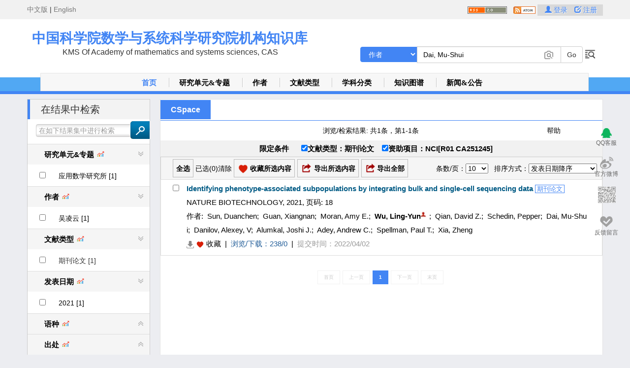

--- FILE ---
content_type: text/html;charset=UTF-8
request_url: http://ir.amss.ac.cn/simple-search?field1=dc.contributor.author&rpp=10&accurate=false&advanced=false&fq=dc.type_filter%3A%E6%9C%9F%E5%88%8A%E8%AE%BA%E6%96%87&sort_by=2&isNonaffiliated=false&search_type=-1&query1=Dai%252C%2BMu-Shui&order=desc&&fq=dc.project.title_filter%3ANCI%5C%5BR01%5C+CA251245%5C%5D
body_size: 98778
content:















































<!DOCTYPE html>
<html>
    <head>
        <title>中国科学院数学与系统科学研究院机构知识库(CSpace): 检索</title>
        <meta http-equiv="Content-Type" content="text/html; charset=UTF-8"/>
		<meta name="viewport" content="width=device-width, initial-scale=1.0, maximum-scale=1.0, user-scalable=no"/>
		<meta name = "DCTERMS.title"  Content = "中国科学院数学与系统科学研究院机构知识库">
		<meta name = "DCTERMS.alternative"  Content = "CSpace" />
		<meta name = "DCTERMS.creator"  Content = "中国科学院数学与系统科学研究院机构知识库" />
		<meta name="DCTERMS.contributor" content="Zhu Zhongming,Lu Linong,Yao Xiaona,Zhang Wangqiang,Liu Wei,etc" />
		<meta name = "DCTERMS.subject"  Content = "中国科学院数学与系统科学研究院机构知识库,Institutional Repository ,CSpace,研究所,知识资产,知识管理,长期保存,CAS,IR" />
		<meta name = "DCTERMS.description"  Content = "中国科学院数学与系统科学研究院机构知识库(CSpace)以发展机构知识能力和知识管理能力为目标，快速实现对本机构知识资产的收集、长期保存、合理传播利用，积极建设对知识内容进行捕获、转化、传播、利用和审计的能力，逐步建设包括知识内容分析、关系分析和能力审计在内的知识服务能力，开展综合知识管理。" />
		<meta name = "DCTERMS.rights"  Content = "中国科学院数学与系统科学研究院机构知识库">
		<meta http-equiv="X-UA-Compatible" content="IE=edge,Chrome=1" />
		<meta http-equiv="X-UA-Compatible" content="IE=9" />
		<!--[if lte IE 9]>
		<style type="text/css">
			.ie-wrap{width: 100%;height: 1000px;background-color: #000;position: fixed;top: 0;left: 0;z-index: 99998;;}
			.ie{width: 500px;height: 240px;padding: 10px;color: #000;background: #fff;border: 1px solid #eee;position: fixed;top: 50%;left: 50%;margin: -170px 0 0 -250px;z-index: 99999;}
			.ie p{text-align: left;}
			.ie p a{color: #f00;}
			.ie-link a{color: #000;display: inline-block;width: 56px;}
		</style>
		<div class="ie-wrap" id="ie-wrap">
			<div class="ie" id="ie">
				<p>您的浏览器版本过低，请使用最新浏览器chrome,firefox,或者ie9以上版本，或者下载 <a href='http://static.xtbg.ac.cn/kmb/GoogleChromeframe.msi'>Google Chrome Frame插件</a>安装完成后，请重启IE。再次访问即可正常访问。</p>
				<div class="ie-link">
					<a href="http://www.baidu.com/link?url=xJbG_WB5pYc6z9ntCWs4clgk-YlBklb-yu67HdKcIIcVP6yj11bsPBiVqi_OSwCVKHcxY_R88SMavHkLlW105_&wd=&eqid=b2c0c6ff0018c2cf00000006570ef781" target="_blank"><img src="http://www.kmb.cas.cn/images/firefox.png" />火狐</a>
					<a href="http://www.baidu.com/link?url=Tdhh0OBBA9JIOsdLMpC5dS51NlhnOsVDlMtZEt-7ENHzv0KkZFvtpjjb-XhAwq1tdC_gFk-Kre2UBeQmU6JRNq&wd=&eqid=845c39e300165be700000006570ef931" target="_blank"><img src="http://www.kmb.cas.cn/images/chrome.png" />谷歌</a>
					<a href="http://www.baidu.com/link?url=2rt3cHqaq7VwfXtBtFWZ0tT-JtzoMD7tW4NAnpFxJT6s3mZgfOIJxOXkDJEHoux_YP5-9KWwJJ0NRbWj-jNXXa&wd=&eqid=fc7245ab001809aa00000006570ef970" target="_blank"><img src="http://www.kmb.cas.cn/images/safari.png" />苹果</a>
					<a href="http://www.baidu.com/link?url=3fpypNmT_LxgB2a_QuS2LMSr5Q2FFz4WkRABXMa8Wz1Ntl5GdLswgMSU3aZ0RFWb0qJd7In9ehwIEkWNoHDGE_&wd=&eqid=fda131b4001bdf0b00000006570ef947" target="_blank"><img src="http://www.kmb.cas.cn/images/opera.png" />欧朋</a>
				</div>
			</div>
		</div>
		<![endif]-->


		<!--[if lt IE 9]>
		<script src="https://cdn.bootcss.com/html5shiv/3.7.3/html5shiv.min.js"></script>
		<script src="https://cdn.bootcss.com/respond.js/1.4.2/respond.min.js"></script>
		<script src="https://cdn.bootcss.com/modernizr/2010.07.06dev/modernizr.min.js"></script>
		<![endif]-->

		
         

		<link rel="stylesheet" href="/themes/default/image/layout.css.jsp?v=1765746624547" type="text/css" />
  		<link rel="stylesheet" href="/image/bootstrap.css" type="text/css"/>
  		<link rel="stylesheet" href="/bootstrap-table/bootstrap-table.min.css" type="text/css"/>
        <link rel="stylesheet" href="/print.css" media="print" type="text/css" />
        <link rel="stylesheet" href="/css/cmxform.css" type="text/css" />
        <link rel="stylesheet" href="/css/jquery.bettertip.css" type="text/css" />
        <link rel="shortcut icon" href="/favicon.ico" type="image/x-icon"/>
		<script type="text/javascript" src="/jscripts/jquery.min.js"></script>
		<script type="text/javascript" src="/jscripts/jquery.validate.js"></script>
		<script type="text/javascript" src="/jscripts/messages_cn.js"></script>
		<script type="text/javascript" src="/jscripts/jquery.bettertip.custom.js"></script>
		<script type="text/javascript" src="/jscripts/common.js"></script>
		<link rel="stylesheet" href="/jquery.treeview/jquery.treeview.css" />
		<link rel="stylesheet" href="/css/font-awesome/css/font-awesome.css">
		
		<link rel="stylesheet" href="/css/pageloader.css">

		<script src="/jquery.treeview/lib/jquery.cookie.js" type="text/javascript"></script>
		<script src="/jquery.treeview/jquery.treeview.js" type="text/javascript"></script>
		<script type="text/javascript" src="/jscripts/jquery.pager.js"></script>
		<script src="/artDialog/artDialog.js?skin=blue"  type="text/javascript"></script>

		<script type="text/javascript" src="/jscripts/jquery.form.js"></script>  <!-- yaoxn20120731 -->
		<script type="text/javascript" src="/utils.js"></script>
		<script src="/jscripts/jquery-ui.min.js"></script>
		<link rel="stylesheet" href="/css/jquery-ui.css" type="text/css" />
        <link href="/import/default.css" rel="stylesheet" type="text/css" />
	    <script type="text/javascript" src="/import/swfupload.js"></script>
	    <script type="text/javascript" src="/import/js/swfupload.queue.js"></script>
	    <script type="text/javascript" src="/import/js/fileprogress.js"></script>
	    <script type="text/javascript" src="/import/js/handlers.js"></script>
		<script type="text/javascript" src="/jscripts/jquery.autocomplete.js"></script>
		<script type="text/javascript" src="/bootstrap/js/bootstrap.min.js"></script>
		<script type="text/javascript" src="/bootstrap-table/bootstrap-table.min.js"></script>
		<script type="text/javascript" src="/bootstrap-table/bootstrap-table-zh-CN.min.js"></script>
		<script type="text/javascript" src="/jscripts/echarts.min.js"></script>
		<script type="text/javascript" src="/jscripts/wordcloud.js"></script>
		<script type="text/javascript" src="/jscripts/wordcloud2.js"></script>
		<script language="Javascript" type="text/javascript">
		//by lijw,10/9/2016.屏蔽登录框以外的回车键响应，避免因回车键触发页面form表单提交。
		//by wangsl,2017-11-11 browse-author页面的检索框也需要回车键响应。
		document.onkeydown = function () {
            if (window.event && window.event.keyCode == 13) {
            	if(window.event.srcElement.name != "login_password" 
            			&& window.event.srcElement.name != "certCode" 
            			&& window.event.srcElement.name!="query1"
            			&& window.event.srcElement.name!="starts_with"){
            		return false;
            	}
            }
        }
			var login_form_show = false;
			var upimg_form_show = false;
			var displayLoginAutocomplete = false;


		    var baseURL='';
		var displayCertcode=false;  //是否显示验证码                 added by wangxc   2016-2-24
			var validateCertcode=false;
			$(document).ready(function()
			{
				
					// 得到页面中所有的 form 元素
				var forms = document.getElementsByTagName('form');
				for(i=0; i<forms.length; i++) {


				   // 动态生成 input 元素，加入到 form 之后
				   var e = document.createElement("input");
				   e.name = "random_form";
				   e.value = "3862584583600012062";
				   e.type="hidden";
				   forms[i].appendChild(e);

				   var e = document.createElement("input");
				   e.name = "from_form";
				   e.value = "true";
				   e.type="hidden";
				   forms[i].appendChild(e);
			   }
			   
			var imgswfu;
				ajaxVerifyCode("", "login");
				$('#query1').focus();
				$('#query1').blur();
				var options, a;
				options = { serviceUrl: '/auto-complete'};
				a = $('#query1').autocomplete1(options);



				$(".signin").click(function() {
				    displayLoginAutocomplete = true;
				    $("#loginModal").modal();
				    $("#login_email").focus();
				});

				$("fieldset#signin_menu").mouseup(function() {
					return false
				});
				$("#imagesearch").trigger("click");
				$("#imagesearch").click(function(e) {
					if(upimg_form_show)
					{
						$("div#upimg").hide();
						upimg_form_show = false;
					}
					else
					{
						e.preventDefault();
						$("div#upimg").toggle();

						upimg_form_show = true;
					}
				});
				$("#imgclose").trigger("click");
				$("#imgclose").click(function(e) {
						$("div#upimg").hide();
						upimg_form_show = false;

				});

				/*var imgsettings = {
				flash_url : baseURL+"/import/swfupload.swf",
				upload_url:  baseURL+"/search/upFile.jsp",	// Relative to the SWF file
				post_params: {"folderName":""},
				use_query_string:true,
				file_size_limit : "1000000 MB",
				//file_types : "*.*",
				file_types : "*.jpeg;*.png;*.gif;*.jpg;*.bmp;*.tiff",
				file_types_description : "Image File",
				file_upload_limit : 10000,
				file_queue_limit : 0,
				custom_settings : {
					progressTarget : "imgfsUploadProgress",
					cancelButtonId : "imgbtnCancel"
				},
				debug: false,//调试信息开关

				// Button settings
				button_image_url: baseURL+"/import/TestImageNoText_65x29.png",	// Relative to the Flash file
				button_width: "65",
				button_height: "29",
				button_placeholder_id: "imgspanButtonPlaceHolder",
				button_text: '<span class="theFont">上传</span>',
				button_text_style: ".theFont { font-size: 16; }",
				button_text_left_padding: 12,
				button_text_top_padding: 3,

				// The event handler functions are defined in handlers.js
				file_queued_handler : fileQueued,
				file_queue_error_handler : fileQueueError,
				file_dialog_complete_handler : fileDialogComplete,
				upload_start_handler : uploadStart,
				upload_progress_handler : uploadProgress,
				upload_error_handler : uploadError,
				upload_success_handler : imguploadSuccess,
				upload_complete_handler : uploadComplete,
				queue_complete_handler : imgqueueComplete	// Queue plugin event
			};
			imgswfu = new SWFUpload(imgsettings);*/

				/*
				$(document).mouseup(function(e) {
					if ($(e.target).parent("a.signin").length == 0) {
						$(".signin").removeClass("menu-open");
						$("fieldset#signin_menu").hide();
					}
				});*/

				$("#login_email").autocomplete({
					source: function(request, response)
					{
						if(displayLoginAutocomplete)
						{
							var inputed=document.getElementById("login_email").value;
							var index=inputed.indexOf("@");
							if(index!=-1)
							{
								inputed=inputed.substring(0,index);
							}

							var email="amss.ac.cn/amt.ac.cn/lsec.cc.ac.cn/math.ac.cn/iss.ac.cn/mmrc.iss.ac.cn";
							if(email!="")
							{
								var email_items=email.split("/");
								for(j=0;j<email_items.length;j++)
								{
									email_items[j]=inputed+"@"+email_items[j];
								}
							}
							response(email_items);
						}
					}
				});

				
		//added by wangxc 2016-2-23  是否显示验证码
				
				$("#tr_certcode").hide();
				$("#tr_certcode1").hide();
				
                $("#loginModal").on('show.bs.modal', function(){
                    var $this = $(this);
                    var $modal_dialog = $this.find('.modal-dialog');
                    $this.css('display', 'block');
                    $modal_dialog.css({'margin-top': Math.max(0, ($(window).height() - $modal_dialog.height()) / 2) });
                    $("#login_email").focus();
                });
			});
	function checkImgForm()
	   {
		// 检查URL是否为空
		var sturul=document.getElementById("stuurl").value;
		if(sturul == null ||sturul == '输入或粘贴图片网址')
		{
			alert("请输入或粘贴图片网址!");
			return false;
		}else{
		    var arr= new Array();
	        var allFileType="jpeg,png,gif,jpg,bmp,tiff" ;
	        arr=allFileType.split(",");
		    var fileType = sturul.substring(sturul.lastIndexOf(".")+1).toLowerCase();
            if($.inArray(fileType, arr)==-1){
            alert("请输入或粘贴*.jpeg;*.png;*.gif;*.jpg;*.bmp;*.tiff格式的图片网址");
			return false;
			}
        }
	  }
///////////////////////////////////////////////////

function Dosearch()
	  {
		 var query1=document.getElementById("query1").value;
         if(query1=="精确检索请加双引号"){
            document.getElementById("query1").value="";
         }
        
		 //$("#sitesearch").submit();
		 document.getElementById("sitesearch").submit();
	  }

//////////////////////////////////////////////////
	  
			//---added by wangxc 2016-2-23
			function showCertcode()
			{
				displayCertcode=true;
				$("#tr_certcode").show();
				$("#tr_certcode1").show();
			}
			function check()
			{
				email=document.getElementById("login_email").value;
				password=document.getElementById("tlogin_password").value;
				certcode=document.getElementById("input-code-login").value;
				//error=document.getElementById("error")
				if(email==null || password==null || $.trim(email)==""||$.trim(password)=="")
				{
					document.getElementById("error").innerHTML="请输入帐号和密码！";
					return false;
				}
				if(displayCertcode)
				{
					if(certcode==null || $.trim(certcode)=="")
						{
						document.getElementById("error").innerHTML="请输入验证码！";
						return false;
						}
					if(!validateCertcode)
						{
						document.getElementById("error").innerHTML="验证码错误！";
						return false;
						}
				}
				return true;
			}
			//---
			function login_site()
			{
				if(!check())
				{
					return false;
				}
				$.post(""+"/password-login",
				{
					method_type:"ajax_login",					
					from_form:"true",
					random_form:"3862584583600012062",
					displayCertcode:displayCertcode,
					login_email:document.getElementById("login_email").value,
					certCode:document.getElementById("input-code-login").value,
					login_password:document.getElementById("tlogin_password").value,
					rememberMe:document.getElementById("rememberMe").checked,
					timeid:new Date().getTime(),
                    from_url:"/simple-search?field1=dc.contributor.author&rpp=10&accurate=false&advanced=false&fq=dc.type_filter%3A%E6%9C%9F%E5%88%8A%E8%AE%BA%E6%96%87&sort_by=2&isNonaffiliated=false&search_type=-1&query1=Dai%252C%2BMu-Shui&order=desc&&fq=dc.project.title_filter%3ANCI%5C%5BR01%5C+CA251245%5C%5D"
				},
				function(data)
				{
					if(data=="false")
					{
						document.getElementById("error").innerHTML = "验证码错误";
						document.getElementById("input-code-login").value = "";
						getCaptcha('','login');
					}
					else
					{
						var data = eval('('+data+')');
                        if(data!=null && data.original_url!=null)
                        {
                            if(data.original_url!="#"){
                                window.location.href= data.original_url;
                            }else{
                                location.reload(true);
                            }

							if(typeof(data.msg)!='undefined')
							{
							    alert(data.msg);
							}
						}
						else
						{
							document.getElementById("error").innerHTML = data.msg;
							if (data.script!=null && data.script!="")
								eval(data.script);
							getCaptcha('','login');
						}
					}
				},
				"html")
				return false;
			}
			
			function setCookie(name,value,expiredays)
			{
				var exdate=new Date()
				exdate.setDate(exdate.getDate()+expiredays)
				document.cookie=name+ "=" +escape(value)+";path=/"+((expiredays==null) ? "" : ";expires="+exdate.toGMTString())
			}
			function loginWithUsername() {
                $("#loginMethodModal").hide();
                $(".signin").trigger("click");
            }
			function getCookie(name)
			{
				if (document.cookie.length>0)
				{
					c_start=document.cookie.indexOf(name + "=")
				  	if (c_start!=-1)
				  	{ 
				    	c_start=c_start + name.length+1 
				    	c_end=document.cookie.indexOf(";",c_start)
				    	if (c_end==-1) c_end=document.cookie.length
							return unescape(document.cookie.substring(c_start,c_end))
				  	}
				}
				return ""
			}			
			$(function () {
	            $('#language').find('a').click(function () {
	                setCookie('language',$(this).data('value'),1);
	                //location.reload();
	            });
	        });			
		</script>
	</head>
		

	<body>
	<div id="loginModal" class="modal fade" role="dialog">
		<div class="modal-dialog modal-sm">
			<div class="modal-content">
				<div class="modal-header">
					<button type="button" class="close" data-dismiss="modal">
                        <span aria-hidden="true">&times;</span></button>
                    <div class="text-center" style="height: 80px">
                        <span class="fa fa-user-circle login-logo"></span>
                    </div>
					
                        
                    
				</div>
				<div class="modal-body form-horizontal">					
					<div>
						<div class="form-group form-group-center-80">
                            <img class="userlogin-imgc" src="/themes/default/image/userlogin.png" alt="">
							
							<input name="login_email" type="text" class="input-default form-control col-lg-8 center-block" id="login_email" />
						</div>
						<div class="form-group form-group-center-80">
                            <img class="userlogin-imgc" src="/themes/default/image/password.png" alt="">
							
							<input name="login_password" autocomplete="false" type="password" class="input-default form-control col-lg-8 center-block" id="tlogin_password"  onkeypress="if (event.keyCode == 13) login_site();"/>
						</div>
						<div class="form-group" id="tr_certcode">
							<label for="input-code-login" class="col-sm-4 control-label">验证码:</label>
							<input type="text" name="certCode"  id="input-code-login" class=" col-sm-7 input-default" onKeyPress="if (event.keyCode == 13) login_site();"/>
						</div>
						<div class="form-group" id="tr_certcode1">
							<div class="col-sm-3">
								<input id="type" name="type" type="hidden" value="login">
								<img style="display:none;float: right; margin:0px 0 0 0px;" src='/image/indicator.gif' id="img-validate-code-login"/>
							</div>
							<div class="col-sm-7">
								<img src="/captcha?type=login&num=0.5138085000373661" height="26px" width="100px" style="float:left; margin:0 0 5px 0;" id="img-code-login" onClick="getCaptcha('','login');" title="点击刷新验证码"/>
								<a href="javascript:getCaptcha('','login');">换一张</a>
							</div>
						</div>
						<div class="form-group">
							<div class="col-sm-10 col-sm-offset-1">
								<a style="margin-left:5px;" href="/forgot">忘记密码？</a>
								<label style="margin-left:35px;margin-right:13px; ">
									<input name="rememberMe" id="rememberMe" type="checkbox"  />
									<span style="cursor:pointer;">记住我</span>
								</label>
							</div>
						</div>
						<div class="form-group">
							<label class="col-sm-12 error text-center" id="error"></label>
						</div>
					</div>
					<div class="modal-footer">
						<a href="#" class="btn" data-dismiss="modal">取消</a>
						<a href="#" class="btn btn-primary" onClick="login_site();">登录</a>
					</div>
					
					<div class="form-group text-center">
						<a href="https://passport.escience.cn/oauth2/authorize?response_type=code&redirect_uri=http://ir.amss.ac.cn/callback&client_id=39552&theme=simple">
							<span class="tyrzdl">切换中国科技网通行证登录</span>
						</a>
					</div>
					
				</div>
			</div>
		</div>
	</div>
	<div id="loginMethodModal" class="modal fade" role="dialog">
		<div class="modal-dialog modal-sm">
			<div class="modal-content">
				<div class="modal-header">
					<button type="button" class="close" data-dismiss="modal">
						<span aria-hidden="true">&times;</span></button>
					<div class="text-center" style="height: 80px">
						<span class="fa fa-user-circle login-logo"></span>
					</div>
					
					
					
				</div>
				<div class="modal-body form-horizontal">
					
					<div class="form-group text-center">
						<a href="https://passport.escience.cn/oauth2/authorize?response_type=code&redirect_uri=http://ir.amss.ac.cn/callback&client_id=39552&theme=simple">
							<span class="tyrzdl">切换中国科技网通行证登录</span>
						</a>
					</div>
					
					<div class="form-group text-center">
					<a href="#" onclick="loginWithUsername();" style="margin-right:10px;valign:top;">
						<span class="glyphicon glyphicon-user ydy-red"></span>登录
					</a>
					</div>
					<div class="modal-footer">
						<a href="#" class="btn" data-dismiss="modal">取消</a>
					</div>
				</div>
			</div>
		</div>
	</div>
	<div class="wrapper row1" >
		<div class="header-top">
			<div class="header-top-c">
                <span id="language">
				        <a href="/change-language" data-value="zh_CN">中文版</a>
				        <span>|</span>
				        <a href="/change-language" data-value="en_US">English</a>
				    </span>
				</div>
		</div>

  <div id="header" class="clear" >
	  <div class="fl_left">
		  <h1><a href="/" style="font-size:28px">中国科学院数学与系统科学研究院机构知识库</a></h1>
		  <p>KMS Of Academy of mathematics and systems sciences, CAS</p>
	  </div>

    <div class="fl_right">
      <div class="fl_right_top">
		<div class="caspacelogin">
					<form method="post" action="/password-login" id="login_form1" name="login_form" >
					<div class="login_form1-left" style="float:left;position: relative;">



				<a style="margin-left:5px;" title='RSS订阅' href="/feed/rss_2.0/site"><img src="/image/rss2.gif" width="80" height="15" alt="RSS Feed"  vspace="3" border="0" /></a>&nbsp;
			

				<a style="margin-left:5px;" title='Atom订阅' href="/feed/atom_1.0/site"><img src="/image/atom.png" width="45" height="15" alt="RSS Feed"  vspace="3" border="0" /></a>&nbsp;
			
	</div>
						
							<div class="prompt">
							&nbsp;&nbsp;
							
								<a href="#" class="signin login_link" style="margin-right:10px;valign:top;" title="登录">
									<span class="glyphicon glyphicon-user ydy-red"></span> 登录
								</a>
								<a class="login_link" href="/register" style="margin-right: 12px;">
									<span class="glyphicon glyphicon-edit"></span> 注册
								</a>
								
						</div>
						
					</form>
				</div>
    </div>
    <div class="fl_right_bottom">
     <form action="/simple-search" method="get" id="sitesearch">
        <div class="input-group">

          <div class="input-group-btn input-group-btn-width">
            <select class="btn btn-default dropdown-toggle padding-bottom-5" name="field1" id="tfield1">
			  <option value="all" >ALL</option>
			  <option value="ORCID" >ORCID</option>

				<option value="dc.title"  class="btn-default-select">题名
				</option>
				
				<option value="dc.contributor.author" selected="selected" class="btn-default-select">作者
				</option>
				
				<option value="dc.date.issued"  class="btn-default-select">发表日期
				</option>
				
				<option value="dc.subject.discipline"  class="btn-default-select">学科领域
				</option>
				
				<option value="dc.subject.keyword"  class="btn-default-select">关键词
				</option>
				
				<option value="dc.type"  class="btn-default-select">文献类型
				</option>
				
				<option value="dc.citation.source"  class="btn-default-select">出处
				</option>
				
				<option value="dc.date.accessioned"  class="btn-default-select">存缴日期
				</option>
				
				<option value="dc.citation.indexedby"  class="btn-default-select">收录类别
				</option>
				
				<option value="dc.publisher"  class="btn-default-select">出版者
				</option>
				
				<option value="dc.project.title"  class="btn-default-select">资助项目
				</option>
				
				<option value="dc.subject.mostdc"  class="btn-default-select">学科门类
				</option>
				
                <option value="forum"  class="btn-default-select">学习讨论厅</option>
			</select>
          </div><!-- /btn-group -->

          <input type="text" class="form-control" name="query1" type="text"  id="query1"
          		onFocus="if (value=='精确检索请加双引号'){value ='';}this.style.color='#000';"
          		onBlur="if (value ==''){value='精确检索请加双引号'; this.style.color='#999999';}"
          		value='Dai, Mu-Shui'
				 onKeyPress="if (event.keyCode == 13) $('#sitesearch').submit();"/>
          <input type="hidden" name="advanced" value="false"/>
		  <input type="hidden" name="status" value="new"/>

      <span class="input-group-btn">
        <input class="btn btn-default btn-header-padding" name="go" id="btn_search" type="button"  value=" Go " onClick="Dosearch();"/></span>
			<a style="float: left;vertical-align: bottom;margin-bottom: 6px;text-shadow: 1px 1px 1px #fff;margin-left: 3px;" href="/advanced-search" >
			
			<img style="height: 24px;filter: grayscale(100%);" src="/themes/default/image/search-right.png" alt="">
		</a>
		</div>
	 </form>
	</div>
	<div id="imagesearchdiv">
				<a href="#" id="imagesearch" title="上传图片或三维模型，搜索相关信息" hidefocus="true"><img src="/image/camera.jpg" width="18" height="17" onMouseOver="this.src='/image/camera.jpg'" onMouseOut="this.src='/image/cameraoff.jpg'" border="0" /></a>
				<div id="upimg">
					<div id="upimg_span">
						<i class="fa fa-search"></i>
						<span>图片搜索</span>
					</div>
					<div id="imgclose">
						<a href="#" ><span class="glyphicon glyphicon-remove"></span></a>
					</div>
					<form id="imgform" target="_self" action="/img-search" method="get" name="form1">
						<table width="380px" border="0" align="center" cellpadding="2" cellspacing="0">
							<tbody>
							<tr height="40px"></tr>
							<tr>
								<td>
									<div class="input-group">
	<input name="url" class="form-control" type="text" id="stuurl" value="输入或粘贴图片网址" onFocus="if (value=='输入或粘贴图片网址'){value='';}this.style.color='#000';" onBlur="if (value ==''){value='输入或粘贴图片网址'; this.style.color='#999999';}" />
										<span class="input-group-btn">
											<input type="submit" class="btn btn-default" onClick="return checkImgForm();" value="搜索" />
										</span>
									</div>

	 </td>
								<td></td>
							</tr>
							</tbody>
						</table>
					</form>
					<input type="hidden" id="baseURL" value="http://localhost:80" />
					<br />
					<div id="imgfsUploadProgress"  style="top:84px; float:left; position:absolute; z-index:100"></div>
					<div style="width:60px; height:25px; float:left; position:absolute;left:15px;" title="选择上传文件</div></div></div>
					</div>">
						<span id="imgspanButtonPlaceHolder"></span></div>
					<input id="imgbtnCancel" type="button" value="终止上传" onClick="imgswfu.cancelQueue();" disabled="disabled" style="display:none" />
					<div style=" position:absolute; float:left; height:25px; border-left: solid 1px #999999;vertical-align:middle; line-height:25px;left:95px; color:#999999">
						&nbsp;&nbsp;&nbsp;粘贴图片网址
						<a title="如何粘贴图片网址
右键点击网页上的图片，选择‘复制图片网址’；
在搜索框中，粘贴该网址(Ctrl+V)，点击‘搜索’
"><img src="/image/mark.jpg" style="width:13px;" /></a>
					</div>
				</div>
			 
	</div>
    </div>
	</div>
	<div class="nav navbar navbar-default" role="navigation">
        <div class="div-margin-top-display-none">
		<div class="navbar-header">
			<button type="button" class="navbar-toggle navbar-toggle-top" data-toggle="collapse"
					data-target="#example-navbar-collapse">
				<span class="icon-bar"></span>
				<span class="icon-bar"></span>
				<span class="icon-bar"></span>
			</button>
		</div>
				<div class="nav-bg-t">
				</div>
				<div class="nav-bg-b">
				</div>
				<div class="content nav-main collapse navbar-collapse" id="example-navbar-collapse">
					<ul class="nav-main-bg nav navbar-nav navbar-default">
						<li class="nav_1">
							<a href="/" class="index">首页</a><img src="/image/_44.gif" />
						</li>
						<li class="nav_2">
							<a href="/community-list">研究单元&专题</a><img src="/image/_44.gif" />
						</li>
						<li class="nav_3">
							<a href="/browse-author">作者</a><img src="/image/_44.gif" />
						</li>
						<li class="nav_4">
							<a href="/search-filter?field=dc.type_filter&from=navbar">文献类型</a><img src="/image/_44.gif" />
						</li>
						<li class="nav_5">
							<a href="/browse-subject">学科分类</a><img src="/image/_44.gif" />
						</li>
						<li class="nav_6">
							<a href="/knowledge-analysis?type=advancedmap">知识图谱</a><img src="/image/_44.gif" />
						</li>
						
						<li class="nav_9"><a href="/view-news">新闻&公告 </a></li>
						<!--<li class="nav_9">
							<a href="/kwanalysis?type=indexed">收录引用</a><img src="/image/_44.gif" />
						</li>-->
					</ul>
				</div>
			</div>
		<button class="fa fa-sign-out width-sign-out"></button>
	</div>
      <!--<div id="topnav">
      	<div class="nav-bg-t">
				</div>
				<div class="nav-bg-b">
				</div>
      <!--<ul>
        <li><a href="/">首页</a></li>
        <li><a href="/community-list">研究单元&专题</a></li>
        <li><a href="/browse-author">作者</a></li>
        <li><a href="/search-filter?field=dc.type_filter&from=navbar">文献类型</a></li>
        <li><a href="/browse-subject">学科分类</a></li>
        <li><a href="/kwanalysis?type=contenttype">知识图谱</a></li>
        <li><a href="/kwanalysis?type=contenttype">知识整合</a></li>
        <li><a href="/browse?rpp=20&offset=0&year=&sort_by=3&type=dateaccessioned&order=desc">最新发布</a></li>
        <li class="last"><a href="/view-news">新闻&公告 </a></li>
        <li></li>
      </ul>-->
    </div>
</div>
	<div class="header-home-button6">

	</div>



				
					
					<div class="centralPane central">

						    
							<div class="navbarDefault" >
							   







































<link rel="stylesheet" href="/css/zTreeStyle/zTreeStyle.css" type="text/css">
<style>
.ul-list-item ul li{margin:0 0 2px 7px; padding:0px;clear:both;}
.menu{ display:block; float:left;margin:0 0 2px 0px; padding:0px;clear:both; list-style:none;
}
.menu a{
  width:100px;
  border-top:0px none #000;
  padding:0px;
  margin:0 0 0 0px;
  text-decoration:none;
  cursor:hand;
}

.menu a:hover{
  width:100px;
  padding:0px;
  margin:0 0 0 0px;
  text-decoration:none;
  cursor:hand;
}
.menu span{ display:none;clear:both;}
.menu:hover span{display:block; width:100px;}
.unnamed11 {
  height: 22px;
  width: 37px;
  background-position: center center;
}.unnamed21 {
  width: 120px;
}
.submitTypeItem {

	margin-left: 20px;
}
.over{
background-color:#fff;
}
.selected{
color:white;
background-color:#FF6600;
}

</style>
<script type="text/javascript" src="/jscripts/buildeChart.js"></script>
<script type="text/javascript">
var baseurl="";
$(document).ready(function() {
	$(".converge").css("cursor","pointer");
	$(".converge").css("color","#333333");

	$(".converge").mouseover(function(){
		$(this).addClass("over");
	}).mouseout(function(){
		$(this).removeClass("over");})

	$(".converge").click(function(){
		//$("#tabNav").css("display","none");
		$("#tabSearchResult").css("display","none");
		$("#convergeResult").html("<div id='getConvergeItemsWating'></div>");
		var searchResultHtml=$("#tabSearchResult").html();

		var titleThis="<TABLE id=tabNav border=0 cellSpacing=4 cellPadding=3 width='95%' align=center><TR><TD vAlign=bottom><h1>聚类结果</h1></TD><td align='right'><span onClick='goBackSearchResult()' style='cursor:pointer;'>返回检索结果</span></td></TR><tr><td  colspan='2' style='font-size:14px; font-weight:bold; margin:5px 0px 10px 5px;'>当前DDC类："+this.innerText+"</td></tr></TABLE>";

		$.get("converge-by-key",
		{"item_id":$(this).attr("id"), "rnd":new Date().getTime()},
		function(data)
		{$("#convergeResult").html(titleThis+data);},
		"html")



		$(".converge").removeClass("selected");
		$(this).addClass("selected");

	});

$("#navigation").treeview({
				persist: "location",
				collapsed: true,
				unique: false
			});

	$(".arrow").click(function()
	{
		var arrow = $(this);

		if(arrow.hasClass("up"))
		{
			arrow.removeClass("up");
			arrow.addClass("down");
		}
		else if(arrow.hasClass("down"))
		{
			arrow.removeClass("down");
			arrow.addClass("up");
		}

		$(this).parent().parent().find(".menus").toggle();
	});

	var convergedHTML="<div class='null-value'>无</div>";
	var url="'"+document.location+"'";
	var isKOS="false";
	var isConvergeFieldStr="true";

	var index=url.indexOf("simple-search");
	var field=$("#tfield1").attr("value");
	if(isKOS=="true" && isConvergeFieldStr=="true" && (index!=-1) && (convergedHTML=="" || convergedHTML.indexOf("无")!=-1))
	{
		var kosAreaHTML="<a href='http://openkos.whlib.ac.cn/' target='_blank'><div class='kos-logo-area' title='此功能基于CAS-KOS知识组织引擎'></div></a>";
		$("#list_2").html("<span class='wating'>正在聚类...</span>"+kosAreaHTML);
		var covergeURL=document.location+"&converge=true"+"&rnd="+new Date().getTime();
		var divConvergeHeightOld=$("#list_2").height();
		$.get(covergeURL,
		null,
		function(data){
			if(data.substring(0,2)=="ok")
			{
				data=data.substring(3);

				$("#list_2").html(data+kosAreaHTML);
			}
			else
			{
				$("#list_2").html("<span class='null-value'>无</span><br/>"+kosAreaHTML);
			}
			/*if(data.indexOf("无")!=-1)
				$("#list_2").height(20);
				$("#list_2").width("auto");

			var divConvergeHeightNew=$("#list_2").height();
			var heightDiff=200-divConvergeHeightOld;
			if(divConvergeHeightNew>=200)
			{
				$("#tdConverge").height(200);
				$("#LeftPane").height($("#LeftPane").height()+heightDiff);
				$("#RightPane").height($("#LeftPane").height());
				$("#MySplitter").height($("#LeftPane").height());
				$(".vsplitbar").height($("#LeftPane").height());
				document.getElementById("LeftPane").style.height=$("#LeftPane").height();
				document.getElementById("RightPane").style.height=$("#LeftPane").height();
				document.getElementById("MySplitter").style.height=$("#LeftPane").height();
			alert(document.getElementById("MySplitter").style.height);
			}*/


			$(".converge").css("cursor","pointer");
			$(".converge").css("color","#333333");

			$(".converge").mouseover(function(){
				$(this).addClass("over");
			}).mouseout(function(){
				$(this).removeClass("over");})

			$(".converge").click(function(){
				//$("#tabNav").css("display","none");
				$("#tabSearchResult").css("display","none");
				$("#convergeResult").html("<div id='getConvergeItemsWating'></div>");
				var searchResultHtml=$("#tabSearchResult").html();

				var titleThis="<TABLE id=tabNav border=0 cellSpacing=4 cellPadding=3 width='95%' align=center><TR><TD vAlign=bottom><h1>聚类结果</h1></TD><td align='right'><span onClick='goBackSearchResult()' style='cursor:pointer;'>返回检索结果</span></td></TR><tr><td  colspan='2' style='font-size:14px; font-weight:bold; margin:5px 0px 10px 5px;'>当前DDC类："+this.innerText+"</td></tr></TABLE>";

				$.get("converge-by-key",
				{"item_id":$(this).attr("id"), "rnd":new Date().getTime()},
				function(data){

					$("#convergeResult").html(titleThis+data);},
				"html")



				$(".converge").removeClass("selected");
				$(this).addClass("selected");

					});

				$("#navigation").treeview({
					persist: "location",
					collapsed: true,
					unique: false
				});


		},
		"html")

	}

	var datefilterbysearch=document.getElementById("datefilterbysearch");
	var searchresultchart=document.getElementById("searchresultchart");
    if(datefilterbysearch!=null && searchresultchart!=null){
    	var jname= new Array();
    	var jnamepie= new Array();
    	var jvalue= new Array();
    	var exportjson=new Object();
    	var pieparam=[];
    	var jsondata=JSON.parse(datefilterbysearch.value);
    	var i=jsondata.length-2;
    	var searchtype="dc.date.issued";
    	var j=0;
    	var subtitle="";
    	var lastIndexed="";
    	var titlejson=[{"title":'时间',"correspondence":"name"},{"title":"成果数量","correspondence":"value"}];
    	exportjson.collumn=titlejson;
    	$.each(jsondata,function(entryIndex,entry){
    		if(entry.jsname!="total"&&entry.jsname!="lastIndexed")
    		{
    			jname[i]=entry.jsname;
    			jnamepie[j]=entry.jsname;
    			var piece={value:entry.jscount,name:entry.jsname,url:entry.jsurl};
    			pieparam.push(piece);
    			jvalue[i]=entry.jscount;
    			i--;
    			j++;
    		   }
    		if(entry.jsname=="lastIndexed")
    		{
    			lastIndexed=entry.jscount;
    			exportjson.Indexed_date=entry.jscount;
    			subtitle+=(subtitle=="")?"数据更新时间: "+entry.jscount:"  数据更新时间:"+entry.jscount;
    			exportjson.subtitle=subtitle;
    		}
    		});
    	   exportjson.title='时间分布图';
    	   exportjson.nodes=pieparam;
    	   if(j<2){
    		   searchresultchart.style.display="none";
    	   }else{
    		   var savename='时间分布图'+'(数据更新时间:'+lastIndexed+')';
    		   var mydateChart = echarts.init(document.getElementById("searchresultchart"));
           	   var baroption ={
       				title: {
       				text: '时间分布图',
       				subtext: subtitle,
       				top: 'top',
       				left: 'center'
       				},
       				grid:
       				{
       					bottom:'20%'
       				},
       				tooltip: {
       				trigger: 'axis'
       				},
       				toolbox:
       				{
       				show : true,
       				orient:'horizontal',
       				right:'50',
       				y:'28px',
       				feature: {
       				dataZoom: {
       				yAxisIndex: 'none'
       				},
       				dataView: {readOnly: false},
       				restore: {},
    				myTool: {
    					show: true,
    					title: 'WORD',
    					icon: iconWord,
    					onclick: function (){
    						getDownloadChartDataByType(mydateChart,savename,"word");									
    					}
    				},
    				myTool1: {
    					show: true,
    					title: 'Excel',
    					icon: iconExcel,
    					onclick: function (){
    						getDownloadChartDate(exportjson,savename);						
    					}
    				},
    				myTool2: {
    					show: true,
    					title: 'PPT',
    					icon: iconPPT,
    					onclick: function (){
    						getDownloadChartDataByType(mydateChart,savename,"ppt");						
    					}
    				},
				  saveAsImage: {name:savename}
       				}
       			},
       				dataZoom: {
       				show: false,
       				start: 0,
       				end: 100
       			},
       				    xAxis: {
       					type : 'category',
       					axisLabel:{
       						interval:0,
       						rotate:45,
       						  formatter:function(value)
                                  {
                                      return value.length>=7?(value.substring(0,7)+"..."):value;
                                  }
       					},
       					data : jname
       					},
       					yAxis: {
       					type : 'value',
       					splitArea : {show : true}
       					},
       					series: [{
       					name: '成果数量',
       					type:'bar',
       					barWidth : 30,//柱图宽度
       					data:jvalue
       				}]
       			};
           	mydateChart.setOption(baroption);
           	mydateChart.on('click',  function eConsole(param) {
   			 var url="";
   			 $.each(exportjson.nodes,function(entryIndex,entry){
   					if(entry.name==param.name)
   					{
   						url=entry.url;
   					}
   				});
   			       window.open(url);
   			   });
            searchresultchart.style.display="";
    	   }

    }



});
</script>



	  
<div class="navigation navigation-right">
	<h2 class="result-h2">
		在结果中检索
	</h2>
	<div class="menus">
		<input type='text' class="form-control" id="input-resultsearch" placeholder='在如下结果集中进行检索'/>
		<input type='button' class="button-js" value='' onclick='resultSearch();'/>
	</div>
</div>

	  









<form id="navbarSearche" action="/simple-search">
	<input type="text" style="display: none;" name="field1" value="dc.contributor.author" /><input type="text" style="display: none;" name="rpp" value="10" /><input type="text" style="display: none;" name="accurate" value="false" /><input type="text" style="display: none;" name="advanced" value="false" /><input type="text" style="display: none;" name="start" value="0" /><input type="text" style="display: none;" name="fq" value="dc.type_filter:期刊论文" /><input type="text" style="display: none;" name="fq" value="dc.project.title_filter:NCI\[R01\ CA251245\]" /><input type="text" style="display: none;" name="sort_by" value="2" /><input type="text" style="display: none;" name="isNonaffiliated" value="false" /><input type="text" style="display: none;" name="search_type" value="-1" /><input type="text" style="display: none;" name="query1" value="Dai%2C+Mu-Shui" /><input type="text" style="display: none;" name="order" value="desc" />
	<input type="hidden" name="resultsearch"
		   value="">
	<div class="navigation tab-control navigation-top" border="0" cellspacing="0" cellpadding="0">
		
		
		<tr>
			<td>
				<div>
					<div class="navBg">
						<span class="navBg-margin-r">研究单元&专题</span>
						
						<a href="javascript:void(0)"
						   onclick='getCharts([{"jsname":"应用数学研究所","jscount":"1","jsurl":"/simple-search?field1=dc.contributor.author&rpp=10&accurate=false&advanced=false&fq=dc.type_filter%3A%E6%9C%9F%E5%88%8A%E8%AE%BA%E6%96%87&fq=dc.project.title_filter%3ANCI%5C%5BR01%5C+CA251245%5C%5D&sort_by=2&isNonaffiliated=false&search_type=-1&query1=Dai%252C%2BMu-Shui&order=desc&&fq=location.comm.id%3A4"},{"jsname":"lastIndexed","jscount":"2024-03-18"}],"研究单元&专题","location.comm.id")'></a>

						<span class='arrow down' style="margin-top: 0.8em;"></span>
					</div>
					<div class="menus menus-padding-l" >
						
						<input type="checkbox" name="navfield" value="location.comm.id:4" >
						<li><span class="facetDisplayItem"><a href='/simple-search?field1=dc.contributor.author&rpp=10&accurate=false&advanced=false&fq=dc.type_filter%3A%E6%9C%9F%E5%88%8A%E8%AE%BA%E6%96%87&fq=dc.project.title_filter%3ANCI%5C%5BR01%5C+CA251245%5C%5D&sort_by=2&isNonaffiliated=false&search_type=-1&query1=Dai%252C%2BMu-Shui&order=desc&&fq=location.comm.id%3A4'
															  title='应用数学研究所'>应用数学研究所 [1]</a></span>
						</li>
						</input><br/>
						


					</div>
				</div>
			</td>
		</tr>
		
		<tr>
			<td>
				<div>
					<div class="navBg">
						<span class="navBg-margin-r">作者</span>
						
						<a href="javascript:void(0)"
						   onclick='getCharts([{"jsname":"吴凌云","jscount":"1","jsurl":"/simple-search?field1=dc.contributor.author&rpp=10&accurate=false&advanced=false&fq=dc.type_filter%3A%E6%9C%9F%E5%88%8A%E8%AE%BA%E6%96%87&fq=dc.project.title_filter%3ANCI%5C%5BR01%5C+CA251245%5C%5D&sort_by=2&isNonaffiliated=false&search_type=-1&query1=Dai%252C%2BMu-Shui&order=desc&&fq=eperson.unique.id%3A2s8okbnm%5C-000156"},{"jsname":"lastIndexed","jscount":"2024-03-18"}],"作者","eperson.unique.id")'></a>

						<span class='arrow down' style="margin-top: 0.8em;"></span>
					</div>
					<div class="menus menus-padding-l" >
						
						<input type="checkbox" name="navfield" value="eperson.unique.id:2s8okbnm\-000156" >
						<li><span class="facetDisplayItem"><a href='/simple-search?field1=dc.contributor.author&rpp=10&accurate=false&advanced=false&fq=dc.type_filter%3A%E6%9C%9F%E5%88%8A%E8%AE%BA%E6%96%87&fq=dc.project.title_filter%3ANCI%5C%5BR01%5C+CA251245%5C%5D&sort_by=2&isNonaffiliated=false&search_type=-1&query1=Dai%252C%2BMu-Shui&order=desc&&fq=eperson.unique.id%3A2s8okbnm%5C-000156'
															  title='吴凌云'>吴凌云 [1]</a></span>
						</li>
						</input><br/>
						


					</div>
				</div>
			</td>
		</tr>
		
		<tr>
			<td>
				<div>
					<div class="navBg">
						<span class="navBg-margin-r">文献类型</span>
						
						<a href="javascript:void(0)"
						   onclick='getCharts([{"jsname":"期刊论文","jscount":"1","jsurl":null},{"jsname":"lastIndexed","jscount":"2024-03-18"}],"文献类型","dc.type_filter")'></a>

						<span class='arrow down' style="margin-top: 0.8em;"></span>
					</div>
					<div class="menus menus-padding-l" >
						
						<input type="checkbox" name="navfield" value="dc.type_filter:期刊论文" >
						<li><span class="facetDisplayItem"
								  title='期刊论文'>期刊论文 [1]</span></li>
						</input><br/>
						


					</div>
				</div>
			</td>
		</tr>
		
		<tr>
			<td>
				<div>
					<div class="navBg">
						<span class="navBg-margin-r">发表日期</span>
						
						<input type="hidden" id="datefilterbysearch" value='[{"jsname":"2021","jscount":"1","jsurl":"/simple-search?field1=dc.contributor.author&rpp=10&accurate=false&advanced=false&fq=dc.type_filter%3A%E6%9C%9F%E5%88%8A%E8%AE%BA%E6%96%87&fq=dc.project.title_filter%3ANCI%5C%5BR01%5C+CA251245%5C%5D&sort_by=2&isNonaffiliated=false&search_type=-1&query1=Dai%252C%2BMu-Shui&order=desc&&fq=dc.date.issued.year%3A2021"},{"jsname":"lastIndexed","jscount":"2024-03-18"}]'/>
						
						<a href="javascript:void(0)"
						   onclick='getCharts([{"jsname":"2021","jscount":"1","jsurl":"/simple-search?field1=dc.contributor.author&rpp=10&accurate=false&advanced=false&fq=dc.type_filter%3A%E6%9C%9F%E5%88%8A%E8%AE%BA%E6%96%87&fq=dc.project.title_filter%3ANCI%5C%5BR01%5C+CA251245%5C%5D&sort_by=2&isNonaffiliated=false&search_type=-1&query1=Dai%252C%2BMu-Shui&order=desc&&fq=dc.date.issued.year%3A2021"},{"jsname":"lastIndexed","jscount":"2024-03-18"}],"发表日期","dc.date.issued.year")'></a>

						<span class='arrow down' style="margin-top: 0.8em;"></span>
					</div>
					<div class="menus menus-padding-l" >
						
						<input type="checkbox" name="navfield" value="dc.date.issued.year:2021" >
						<li><span class="facetDisplayItem"><a href='/simple-search?field1=dc.contributor.author&rpp=10&accurate=false&advanced=false&fq=dc.type_filter%3A%E6%9C%9F%E5%88%8A%E8%AE%BA%E6%96%87&fq=dc.project.title_filter%3ANCI%5C%5BR01%5C+CA251245%5C%5D&sort_by=2&isNonaffiliated=false&search_type=-1&query1=Dai%252C%2BMu-Shui&order=desc&&fq=dc.date.issued.year%3A2021'
															  title='2021'>2021 [1]</a></span>
						</li>
						</input><br/>
						


					</div>
				</div>
			</td>
		</tr>
		
		<tr>
			<td>
				<div>
					<div class="navBg">
						<span class="navBg-margin-r">语种</span>
						
						<a href="javascript:void(0)"
						   onclick='getCharts([{"jsname":"英语","jscount":"1","jsurl":"/simple-search?field1=dc.contributor.author&rpp=10&accurate=false&advanced=false&fq=dc.type_filter%3A%E6%9C%9F%E5%88%8A%E8%AE%BA%E6%96%87&fq=dc.project.title_filter%3ANCI%5C%5BR01%5C+CA251245%5C%5D&sort_by=2&isNonaffiliated=false&search_type=-1&query1=Dai%252C%2BMu-Shui&order=desc&&fq=dc.language.iso_filter%3A%E8%8B%B1%E8%AF%AD"},{"jsname":"lastIndexed","jscount":"2024-03-18"}],"语种","dc.language.iso_filter")'></a>

						<span class='arrow up' style="margin-top: 0.8em;"></span>
					</div>
					<div class="menus menus-padding-l" style="display:none">
						
						<input type="checkbox" name="navfield" value="dc.language.iso_filter:英语" >
						<li><span class="facetDisplayItem"><a href='/simple-search?field1=dc.contributor.author&rpp=10&accurate=false&advanced=false&fq=dc.type_filter%3A%E6%9C%9F%E5%88%8A%E8%AE%BA%E6%96%87&fq=dc.project.title_filter%3ANCI%5C%5BR01%5C+CA251245%5C%5D&sort_by=2&isNonaffiliated=false&search_type=-1&query1=Dai%252C%2BMu-Shui&order=desc&&fq=dc.language.iso_filter%3A%E8%8B%B1%E8%AF%AD'
															  title='英语'>英语 [1]</a></span>
						</li>
						</input><br/>
						


					</div>
				</div>
			</td>
		</tr>
		
		<tr>
			<td>
				<div>
					<div class="navBg">
						<span class="navBg-margin-r">出处</span>
						
						<a href="javascript:void(0)"
						   onclick='getCharts([{"jsname":"NATURE BIOTECHNOLOGY","jscount":"1","jsurl":"/simple-search?field1=dc.contributor.author&rpp=10&accurate=false&advanced=false&fq=dc.type_filter%3A%E6%9C%9F%E5%88%8A%E8%AE%BA%E6%96%87&fq=dc.project.title_filter%3ANCI%5C%5BR01%5C+CA251245%5C%5D&sort_by=2&isNonaffiliated=false&search_type=-1&query1=Dai%252C%2BMu-Shui&order=desc&&fq=dc.citation.source_filter%3ANATURE%5C+BIOTECHNOLOGY"},{"jsname":"lastIndexed","jscount":"2024-03-18"}],"出处","dc.citation.source_filter")'></a>

						<span class='arrow up' style="margin-top: 0.8em;"></span>
					</div>
					<div class="menus menus-padding-l" style="display:none">
						
						<input type="checkbox" name="navfield" value="dc.citation.source_filter:NATURE\ BIOTECHNOLOGY" >
						<li><span class="facetDisplayItem"><a href='/simple-search?field1=dc.contributor.author&rpp=10&accurate=false&advanced=false&fq=dc.type_filter%3A%E6%9C%9F%E5%88%8A%E8%AE%BA%E6%96%87&fq=dc.project.title_filter%3ANCI%5C%5BR01%5C+CA251245%5C%5D&sort_by=2&isNonaffiliated=false&search_type=-1&query1=Dai%252C%2BMu-Shui&order=desc&&fq=dc.citation.source_filter%3ANATURE%5C+BIOTECHNOLOGY'
															  title='NATURE BIOTECHNOLOGY'>NATURE BIO... [1]</a></span>
						</li>
						</input><br/>
						


					</div>
				</div>
			</td>
		</tr>
		
		<tr>
			<td>
				<div>
					<div class="navBg">
						<span class="navBg-margin-r">资助项目</span>
						
						<a href="javascript:void(0)"
						   onclick='getCharts([{"jsname":"Department of Defense[W81XWH-16-1-0597]","jscount":"1","jsurl":"/simple-search?field1=dc.contributor.author&rpp=10&accurate=false&advanced=false&fq=dc.type_filter%3A%E6%9C%9F%E5%88%8A%E8%AE%BA%E6%96%87&fq=dc.project.title_filter%3ANCI%5C%5BR01%5C+CA251245%5C%5D&sort_by=2&isNonaffiliated=false&search_type=-1&query1=Dai%252C%2BMu-Shui&order=desc&&fq=dc.project.title_filter%3ADepartment%5C+of%5C+Defense%5C%5BW81XWH%5C-16%5C-1%5C-0597%5C%5D"},{"jsname":"Medical Research Foundation of Oregon","jscount":"1","jsurl":"/simple-search?field1=dc.contributor.author&rpp=10&accurate=false&advanced=false&fq=dc.type_filter%3A%E6%9C%9F%E5%88%8A%E8%AE%BA%E6%96%87&fq=dc.project.title_filter%3ANCI%5C%5BR01%5C+CA251245%5C%5D&sort_by=2&isNonaffiliated=false&search_type=-1&query1=Dai%252C%2BMu-Shui&order=desc&&fq=dc.project.title_filter%3AMedical%5C+Research%5C+Foundation%5C+of%5C+Oregon"},{"jsname":"NCI[P50 CA097186]","jscount":"1","jsurl":"/simple-search?field1=dc.contributor.author&rpp=10&accurate=false&advanced=false&fq=dc.type_filter%3A%E6%9C%9F%E5%88%8A%E8%AE%BA%E6%96%87&fq=dc.project.title_filter%3ANCI%5C%5BR01%5C+CA251245%5C%5D&sort_by=2&isNonaffiliated=false&search_type=-1&query1=Dai%252C%2BMu-Shui&order=desc&&fq=dc.project.title_filter%3ANCI%5C%5BP50%5C+CA097186%5C%5D"},{"jsname":"NCI[P50 CA186786-07S1]","jscount":"1","jsurl":"/simple-search?field1=dc.contributor.author&rpp=10&accurate=false&advanced=false&fq=dc.type_filter%3A%E6%9C%9F%E5%88%8A%E8%AE%BA%E6%96%87&fq=dc.project.title_filter%3ANCI%5C%5BR01%5C+CA251245%5C%5D&sort_by=2&isNonaffiliated=false&search_type=-1&query1=Dai%252C%2BMu-Shui&order=desc&&fq=dc.project.title_filter%3ANCI%5C%5BP50%5C+CA186786%5C-07S1%5C%5D"},{"jsname":"NCI[P50 CA186786]","jscount":"1","jsurl":"/simple-search?field1=dc.contributor.author&rpp=10&accurate=false&advanced=false&fq=dc.type_filter%3A%E6%9C%9F%E5%88%8A%E8%AE%BA%E6%96%87&fq=dc.project.title_filter%3ANCI%5C%5BR01%5C+CA251245%5C%5D&sort_by=2&isNonaffiliated=false&search_type=-1&query1=Dai%252C%2BMu-Shui&order=desc&&fq=dc.project.title_filter%3ANCI%5C%5BP50%5C+CA186786%5C%5D"},{"jsname":"NCI[R01 CA251245]","jscount":"1","jsurl":null},{"jsname":"NCI[R01CA244576]","jscount":"1","jsurl":"/simple-search?field1=dc.contributor.author&rpp=10&accurate=false&advanced=false&fq=dc.type_filter%3A%E6%9C%9F%E5%88%8A%E8%AE%BA%E6%96%87&fq=dc.project.title_filter%3ANCI%5C%5BR01%5C+CA251245%5C%5D&sort_by=2&isNonaffiliated=false&search_type=-1&query1=Dai%252C%2BMu-Shui&order=desc&&fq=dc.project.title_filter%3ANCI%5C%5BR01CA244576%5C%5D"},{"jsname":"NIH NIGMS[MIRA R35GM124704]","jscount":"1","jsurl":"/simple-search?field1=dc.contributor.author&rpp=10&accurate=false&advanced=false&fq=dc.type_filter%3A%E6%9C%9F%E5%88%8A%E8%AE%BA%E6%96%87&fq=dc.project.title_filter%3ANCI%5C%5BR01%5C+CA251245%5C%5D&sort_by=2&isNonaffiliated=false&search_type=-1&query1=Dai%252C%2BMu-Shui&order=desc&&fq=dc.project.title_filter%3ANIH%5C+NIGMS%5C%5BMIRA%5C+R35GM124704%5C%5D"},{"jsname":"NIH[1R01CA207377]","jscount":"1","jsurl":"/simple-search?field1=dc.contributor.author&rpp=10&accurate=false&advanced=false&fq=dc.type_filter%3A%E6%9C%9F%E5%88%8A%E8%AE%BA%E6%96%87&fq=dc.project.title_filter%3ANCI%5C%5BR01%5C+CA251245%5C%5D&sort_by=2&isNonaffiliated=false&search_type=-1&query1=Dai%252C%2BMu-Shui&order=desc&&fq=dc.project.title_filter%3ANIH%5C%5B1R01CA207377%5C%5D"},{"jsname":"NIH[1R21HL145426]","jscount":"1","jsurl":"/simple-search?field1=dc.contributor.author&rpp=10&accurate=false&advanced=false&fq=dc.type_filter%3A%E6%9C%9F%E5%88%8A%E8%AE%BA%E6%96%87&fq=dc.project.title_filter%3ANCI%5C%5BR01%5C+CA251245%5C%5D&sort_by=2&isNonaffiliated=false&search_type=-1&query1=Dai%252C%2BMu-Shui&order=desc&&fq=dc.project.title_filter%3ANIH%5C%5B1R21HL145426%5C%5D"},{"jsname":"NIH[5K01LM012877]","jscount":"1","jsurl":"/simple-search?field1=dc.contributor.author&rpp=10&accurate=false&advanced=false&fq=dc.type_filter%3A%E6%9C%9F%E5%88%8A%E8%AE%BA%E6%96%87&fq=dc.project.title_filter%3ANCI%5C%5BR01%5C+CA251245%5C%5D&sort_by=2&isNonaffiliated=false&search_type=-1&query1=Dai%252C%2BMu-Shui&order=desc&&fq=dc.project.title_filter%3ANIH%5C%5B5K01LM012877%5C%5D"},{"jsname":"lastIndexed","jscount":"2024-03-18"}],"资助项目","dc.project.title_filter")'></a>

						<span class='arrow up' style="margin-top: 0.8em;"></span>
					</div>
					<div class="menus menus-padding-l" style="display:none">
						
						<input type="checkbox" name="navfield" value="dc.project.title_filter:Department\ of\ Defense\[W81XWH\-16\-1\-0597\]" >
						<li><span class="facetDisplayItem"><a href='/simple-search?field1=dc.contributor.author&rpp=10&accurate=false&advanced=false&fq=dc.type_filter%3A%E6%9C%9F%E5%88%8A%E8%AE%BA%E6%96%87&fq=dc.project.title_filter%3ANCI%5C%5BR01%5C+CA251245%5C%5D&sort_by=2&isNonaffiliated=false&search_type=-1&query1=Dai%252C%2BMu-Shui&order=desc&&fq=dc.project.title_filter%3ADepartment%5C+of%5C+Defense%5C%5BW81XWH%5C-16%5C-1%5C-0597%5C%5D'
															  title='Department of Defense[W81XWH-16-1-0597]'>Department... [1]</a></span>
						</li>
						</input><br/>
						
						<input type="checkbox" name="navfield" value="dc.project.title_filter:Medical\ Research\ Foundation\ of\ Oregon" >
						<li><span class="facetDisplayItem"><a href='/simple-search?field1=dc.contributor.author&rpp=10&accurate=false&advanced=false&fq=dc.type_filter%3A%E6%9C%9F%E5%88%8A%E8%AE%BA%E6%96%87&fq=dc.project.title_filter%3ANCI%5C%5BR01%5C+CA251245%5C%5D&sort_by=2&isNonaffiliated=false&search_type=-1&query1=Dai%252C%2BMu-Shui&order=desc&&fq=dc.project.title_filter%3AMedical%5C+Research%5C+Foundation%5C+of%5C+Oregon'
															  title='Medical Research Foundation of Oregon'>Medical Re... [1]</a></span>
						</li>
						</input><br/>
						
						<input type="checkbox" name="navfield" value="dc.project.title_filter:NCI\[P50\ CA097186\]" >
						<li><span class="facetDisplayItem"><a href='/simple-search?field1=dc.contributor.author&rpp=10&accurate=false&advanced=false&fq=dc.type_filter%3A%E6%9C%9F%E5%88%8A%E8%AE%BA%E6%96%87&fq=dc.project.title_filter%3ANCI%5C%5BR01%5C+CA251245%5C%5D&sort_by=2&isNonaffiliated=false&search_type=-1&query1=Dai%252C%2BMu-Shui&order=desc&&fq=dc.project.title_filter%3ANCI%5C%5BP50%5C+CA097186%5C%5D'
															  title='NCI[P50 CA097186]'>NCI[P50 CA... [1]</a></span>
						</li>
						</input><br/>
						
						<input type="checkbox" name="navfield" value="dc.project.title_filter:NCI\[P50\ CA186786\-07S1\]" >
						<li><span class="facetDisplayItem"><a href='/simple-search?field1=dc.contributor.author&rpp=10&accurate=false&advanced=false&fq=dc.type_filter%3A%E6%9C%9F%E5%88%8A%E8%AE%BA%E6%96%87&fq=dc.project.title_filter%3ANCI%5C%5BR01%5C+CA251245%5C%5D&sort_by=2&isNonaffiliated=false&search_type=-1&query1=Dai%252C%2BMu-Shui&order=desc&&fq=dc.project.title_filter%3ANCI%5C%5BP50%5C+CA186786%5C-07S1%5C%5D'
															  title='NCI[P50 CA186786-07S1]'>NCI[P50 CA... [1]</a></span>
						</li>
						</input><br/>
						
						<input type="checkbox" name="navfield" value="dc.project.title_filter:NCI\[P50\ CA186786\]" >
						<li><span class="facetDisplayItem"><a href='/simple-search?field1=dc.contributor.author&rpp=10&accurate=false&advanced=false&fq=dc.type_filter%3A%E6%9C%9F%E5%88%8A%E8%AE%BA%E6%96%87&fq=dc.project.title_filter%3ANCI%5C%5BR01%5C+CA251245%5C%5D&sort_by=2&isNonaffiliated=false&search_type=-1&query1=Dai%252C%2BMu-Shui&order=desc&&fq=dc.project.title_filter%3ANCI%5C%5BP50%5C+CA186786%5C%5D'
															  title='NCI[P50 CA186786]'>NCI[P50 CA... [1]</a></span>
						</li>
						</input><br/>
						
						<input type="checkbox" name="navfield" value="dc.project.title_filter:NCI\[R01\ CA251245\]" >
						<li><span class="facetDisplayItem"
								  title='NCI[R01 CA251245]'>NCI[R01 CA... [1]</span></li>
						</input><br/>
						
						<div style="height:15px; width:50px;margin:0px 105px 7px 0px;cursor:pointer;">
							<a target="_blank" title='更多资助项目'
							   href='/search-filter?field1=dc.contributor.author&rpp=10&accurate=false&advanced=false&fq=dc.type_filter%3A%E6%9C%9F%E5%88%8A%E8%AE%BA%E6%96%87&fq=dc.project.title_filter%3ANCI%5C%5BR01%5C+CA251245%5C%5D&sort_by=2&isNonaffiliated=false&search_type=-1&query1=Dai%252C%2BMu-Shui&order=desc&&field=dc.project.title_filter&fieldTitle=%E8%B5%84%E5%8A%A9%E9%A1%B9%E7%9B%AE&gobackurl='>
												<span class="facetDisplayMore null-value">
													更多...
												</span>
							</a>
						</div>
						


					</div>
				</div>
			</td>
		</tr>
		
		<tr>
			<td>
				<div>
					<div class="navBg">
						<span class="navBg-margin-r">收录类别</span>
						
						<a href="javascript:void(0)"
						   onclick='getCharts([{"jsname":"SCI","jscount":"1","jsurl":"/simple-search?field1=dc.contributor.author&rpp=10&accurate=false&advanced=false&fq=dc.type_filter%3A%E6%9C%9F%E5%88%8A%E8%AE%BA%E6%96%87&fq=dc.project.title_filter%3ANCI%5C%5BR01%5C+CA251245%5C%5D&sort_by=2&isNonaffiliated=false&search_type=-1&query1=Dai%252C%2BMu-Shui&order=desc&&fq=dc.citation.indexedby_filter%3ASCI"},{"jsname":"lastIndexed","jscount":"2024-03-18"}],"收录类别","dc.citation.indexedby_filter")'></a>

						<span class='arrow up' style="margin-top: 0.8em;"></span>
					</div>
					<div class="menus menus-padding-l" style="display:none">
						
						<input type="checkbox" name="navfield" value="dc.citation.indexedby_filter:SCI" >
						<li><span class="facetDisplayItem"><a href='/simple-search?field1=dc.contributor.author&rpp=10&accurate=false&advanced=false&fq=dc.type_filter%3A%E6%9C%9F%E5%88%8A%E8%AE%BA%E6%96%87&fq=dc.project.title_filter%3ANCI%5C%5BR01%5C+CA251245%5C%5D&sort_by=2&isNonaffiliated=false&search_type=-1&query1=Dai%252C%2BMu-Shui&order=desc&&fq=dc.citation.indexedby_filter%3ASCI'
															  title='SCI'>SCI [1]</a></span>
						</li>
						</input><br/>
						


					</div>
				</div>
			</td>
		</tr>
		
		<tr>
			<td>
				<div>
					<div class="navBg">
						<span class="navBg-margin-r">资助机构</span>
						
						<a href="javascript:void(0)"
						   onclick='getCharts([{"jsname":"lastIndexed","jscount":"2024-03-18"}],"资助机构","dc.project.fundingorganization_filter")'></a>

						<span class='arrow up' style="margin-top: 0.8em;"></span>
					</div>
					<div class="menus menus-padding-l" style="display:none">
						


					</div>
				</div>
			</td>
		</tr>
		
		<div class="">
			<span style="float: right"><input type="submit" class="btn-default btn" onclick="" value="筛选"></span>

		</div>
		
	</div>
</form>


<!-- 模态框（Modal） -->
<div class="modal fade" id="mychartModal" tabindex="-1" role="dialog" aria-labelledby="mychartModalLabel"
	 aria-hidden="true">
	<div class="modal-dialog modal-lg">
		<div class="modal-content">
			<div class="modal-header">
				<button type="button" class="close" data-dismiss="modal" aria-hidden="true">
					&times;
				</button>
				<h3 class="modal-title" id="mychartModalLabel">
					知识图谱
				</h3>
			</div>
			<div class="modal-body">
				<div id="mycharts" style="width:820px;height:600px"></div>
			</div>
		</div><!-- /.modal-content -->
	</div><!-- /.modal -->
</div>
<script type="text/javascript">
    function secBoard(elementID, listName, n) {
        var elem = document.getElementById(elementID);
        var elemlist = elem.getElementsByTagName("li");
        for (var i = 0; i < elemlist.length; i++) {
            elemlist[i].className = "normal";
            var m = i + 1;
            document.getElementById(listName + "_" + m).className = "normal";
        }
        elemlist[n - 1].className = "current";
        document.getElementById(listName + "_" + n).className = "current";
    }

    function resultSearch() {
        var url = window.location.href;
        var re = new RegExp("resultsearch=.*?(?=&)");
        var arr = re.exec(url);
        var resultSearchTxt = document.getElementById("input-resultsearch").value.trim();

        if (resultSearchTxt != "") {
            if (arr != null) {
                url = url.replace(re, "resultsearch=" + resultSearchTxt);
            }
            else {
                url = url + "&resultsearch=" + resultSearchTxt + "&";
            }
            window.location = url;
        }
    }
    var myChart = "";
    function getCharts(jscbs, chartitle, searchtype) {
    	disposeChart(myChart);
        var isCN =true;
        var dataViewTitle = "";
        var jname = new Array();
        var jnamepie = new Array();
        var jvalue = new Array();
        var exportjson = new Object();
        var pieparam = [];
        var jsondata = jscbs;
        var i = jsondata.length - 2;
        var j = 0;
        var subtitle = "";
        var lastIndexed = "";
        var titlejson = [{"title": chartitle, "correspondence": "name"}, {"title": "成果数量", "correspondence": "value"}];
        exportjson.collumn = titlejson;
        var savename = "";
        var iconurl = '' + '/image/excel.png';
        $.each(jsondata, function (entryIndex, entry) {
            if (entry.jsname != "total" && entry.jsname != "lastIndexed") {
                jname[i] = entry.jsname;
                jnamepie[j] = entry.jsname;
                var piece = {value: entry.jscount, name: entry.jsname, url: entry.jsurl};
                pieparam.push(piece);
                jvalue[i] = entry.jscount;
                i--;
                j++;
            }
            if (entry.jsname == "lastIndexed") {
                lastIndexed = entry.jscount;
                exportjson.Indexed_date = entry.jscount;
                subtitle += (subtitle == "") ? "数据更新时间:" + entry.jscount : "  数据更新时间:" + entry.jscount;
                exportjson.subtitle=subtitle;
            }
        });
        exportjson.nodes = pieparam;
        if (j == 0) {
            alert('暂无数据');
            return;
        }

        if (isCN) {
            dataViewTitle = '浏览/检索结果按' + chartitle + '的数据视图';
            chartitle = '浏览/检索结果按' + chartitle + '分布图';
        }
        else {
            dataViewTitle = '的数据视图';
            chartitle = '浏览/检索结果按' + ' ' + chartitle;
        }
        exportjson.title = dataViewTitle;
        myChart = echarts.init(document.getElementById("mycharts"));
        savename = chartitle + '(数据更新时间:' + lastIndexed + ')';
        if (j <= 9) {
            var pieoption = (
                {
                    title: {
                        text: chartitle,
                        subtext: subtitle,
                        top: 'top',
                        left: 'center'
                    },
                    tooltip: {
                        trigger: 'item',
                        formatter: "{a} <br/>{b} : {c} ({d}%)"
                    },
                    legend: {
                        orient: 'vertical',
                        left: 'right',
                        top: 'middle',
                        data: jnamepie
                    },
                    toolbox: {
                    	 show: true,
                         orient: 'horizontal',
                         right: '50',
                         y: '28px',
                        feature: {
                            dataView: {
                                readOnly: false,
                                lang: [dataViewTitle, '关闭', '刷新']
                            },
                            restore: {},
            				myTool: {
            					show: true,
            					title: 'WORD',
            					icon: iconWord,
            					onclick: function (){
            						getDownloadChartDataByType(myChart,savename.replace(/\&/g, "/"),"word");									
            					}
            				},
            				myTool1: {
            					show: true,
            					title: 'Excel',
            					icon: iconExcel,
            					onclick: function (){
            						getDownloadChartDate(exportjson,savename.replace(/\&/g, "/"));						
            					}
            				},
            				myTool2: {
            					show: true,
            					title: 'PPT',
            					icon: iconPPT,
            					onclick: function (){
            						getDownloadChartDataByType(myChart,savename.replace(/\&/g, "/"),"ppt");						
            					}
            				},
                            saveAsImage: {name: savename}
                        }
                    },
                    series: [{
                        name: '成果数量',
                        type: 'pie',
                        radius: '55%',
                        roseType: false,
                        center: ['50%', '50%'],
                        data: pieparam
                    }]
                });
            myChart.setOption(pieoption, true);
        } else {
            var baroption = {
                title: {
                    text: chartitle,
                    subtext: subtitle,
                    top: 'top',
                    left: 'center'
                },
                grid: {
                    bottom: '20%'
                },
                tooltip: {
                    trigger: 'axis'
                },
                toolbox: {
                    show: true,
                    orient: 'horizontal',
                    right: '50',
                    y: '28px',
                    feature: {
                        dataView: {
                            readOnly: false,
                            lang: [dataViewTitle, '关闭', '刷新']
                        },
                        restore: {},
        				myTool: {
        					show: true,
        					title: 'WORD',
        					icon: iconWord,
        					onclick: function (){
        						getDownloadChartDataByType(myChart,savename.replace(/\&/g, "/"),"word");									
        					}
        				},
        				myTool1: {
        					show: true,
        					title: 'Excel',
        					icon: iconExcel,
        					onclick: function (){
        						getDownloadChartDate(exportjson,savename.replace(/\&/g, "/"));						
        					}
        				},
        				myTool2: {
        					show: true,
        					title: 'PPT',
        					icon: iconPPT,
        					onclick: function (){
        						getDownloadChartDataByType(myChart,savename.replace(/\&/g, "/"),"ppt");						
        					}
        				},
                        saveAsImage: {name: savename}
                    }
                },
                dataZoom: {
                    show: false,
                    start: 0,
                    end: 100
                },
                xAxis: {
                    type: 'category',
                    axisLabel: {
                        interval: 0,
                        rotate: 45,
                        formatter: function (value) {
                            return value.length >= 7 ? (value.substring(0, 7) + "...") : value;
                        }
                    },
                    data: jname
                },
                yAxis: {
                    type: 'value',
                    splitArea: {show: true}
                },
                series: [{
                    name: '成果数量',
                    type: 'bar',
                    data: jvalue
                }]
            };
            myChart.setOption(baroption, true);
        }
        myChart.on('click', function eConsole(param) {
            var url = "";
            $.each(exportjson.nodes, function (entryIndex, entry) {
                if (entry.name == param.name) {
                    url = entry.url;
                }
            });
            if (url!=null && url != "")
                window.open(url);
        });

        $('#mychartModal').modal('show')
    }

</script>
<script type="text/javascript">
	$(function(){
		$(".navBg").css("padding-left","1em");
		$(".navBg span.fa.fa-plus-square-o").css("margin-right","0.5em");
		$(".list-group").css("margin","0");
		$(".menus.know-map").attr({style:"margin:0"});
		$("span.glyphicon.glyphicon-minus").click(function () {
			$(this).siblings(".list-unstyled").children("li").toggle(function () {
				
            });
        })
	})
</script>
							</div>
							
							<div class='pageContents contents pageContentsWidth ' style=''>
						
						
							<div class="locbarStyle" style='width:95%;' >
										








































<a href="/">CSpace</a>


<div class="mycspace-media" style="display: none">
    <div class="col-xs-4 bg-submit_new">
        <a href="/mycspace?step=0&author=&submit_new=true">
            开始提交
        </a>
    </div>
    <div class="col-xs-4 bg-submit_own">
        <a href="/mycspace?step=0&author=&submit_own=true">
            已提交作品
        </a>
    </div>
    <div class="col-xs-4 bg-confirmresult">
        <a href="/confirmAuthor?item_id=all&unique_id=&action=emailconfirm">
            待认领作品
        </a>
    </div>
    <div class="col-xs-4 bg-emailconfirm">
        <a href="/confirmAuthor?item_id=all&unique_id=&action=confirmresult">
            已认领作品
        </a>
    </div>
    <div class="col-xs-4 bg-user-rights">
        <a href="/mycspace?step=13">
            未提交全文
        </a>
    </div>


    <div class="col-xs-4 bg-collection">
        <a href="/mycustomize">
            收藏管理
        </a>
    </div>

</div>
<script>
    $(function(){
        $(".button-mycspace-media").click(
            function(){
                $(".mycspace-media").toggle();
            }
        )
    })
</script>
							</div>
							
					<script>
						$(function(){
							$(window).scroll(function(){
								if($(window).scrollTop()>100){
									$("#side-bar .gotop").fadeIn();
								}
								else{
									$("#side-bar .gotop").hide();
								}
							});
							$("#side-bar .gotop").click(function(){
								$('html,body').animate({'scrollTop':0},500);
							});
						});
					</script>

					
								<ul id="side-bar" class="side-pannel side-bar">
									<a href="javascript:;" class="gotop" style="display:none;"><s class="g-icon-top"></s></a>
									<a href="tencent://message/?uin=&Site=在线QQ咨询&Menu=yes" target="_blank" class="text"><s class="g-icon-qq1"></s><span>QQ客服</span></a>
									<a href="http://weibo.com/zkyzs" target="_blank" class="text weibo"><s class="g-icon-weibo1"></s><span>官方微博</span></a>
									<a href="javascript:;" class="qr"><s class="g-icon-qr1"></s><i style='background-image: url(http://open.weixin.qq.com/qr/code/?username=China-OR);background-size: 100% 100%;'></i></a>
									<a href="/feedback" class="text survey" target="_blank"><s class="g-icon-survey1"></s><span>反馈留言</span></a>
								</ul>
<script type="text/javascript">
	$(function () {
		$(".width-sign-out").click(function () {
			$(".navbarDefault").toggle(function () {});
		});
		$("input[name='login_email']").css({"display":"inline-block","width":"100%","position":"relative","z-index":"1","padding-left":"3em"});
		$("input[name='login_password']").css({"display":"inline-block","width":"100%","position":"relative","z-index":"1"});
		$(".form-group-center-80").css({"margin":"1em auto","width":"80%","position":"relative"});
		$(".modal-footer a[class='btn btn-primary']").css({"padding":".5em 1em"});
	})
</script>






































<link rel="stylesheet" type="text/css" href="/register/tcal.css" />
<script type="text/javascript" src="/register/tcal.js"></script>
    <table width="100%" border="0" align="center" cellpadding="0" cellspacing="0" id="tabSearchResult">
  <tr>
    <td>

    
<!-- Added by zhagnwq, 5/8/2011.-->



		
   <div id="div_search_result">
		   
		
			
			<p align="center">
			<table width='100%'>
				<tr>
					<td>
			<span class="search-l">
			<span style="">
				浏览/检索结果:
			</span>
			<span>
				共1条，第1-1条
			</span></span>
					</td>
					<td>
			<span>
			<a target="_blank" href="/help">帮助</a>
			</span>
					</td>
				</tr>
			</table>
			</p>

		
			<div id="searchresultchart" style="width:100%;height:350px;"></div>
			
			<form method="get" action="/simple-search" id="formHidden"><input type="text" style="display: none;" name="field1" value="dc.contributor.author" /><input type="text" style="display: none;" name="rpp" value="10" /><input type="text" style="display: none;" name="accurate" value="false" /><input type="text" style="display: none;" name="advanced" value="false" /><input type="text" style="display: none;" name="start" value="0" /><input type="text" style="display: none;" name="sort_by" value="2" /><input type="text" style="display: none;" name="isNonaffiliated" value="false" /><input type="text" style="display: none;" name="search_type" value="-1" /><input type="text" style="display: none;" name="query1" value="Dai%2C+Mu-Shui" /><input type="text" style="display: none;" name="order" value="desc" /><table align="center" width="100%" cellpadding="3" cellspacing="0" class="miscTable" style="text-align:left; margin-bottom:5px;"><tr><td style="width:100px; text-align:center; font-weight:bold;">限定条件</td><td style="line-height:22px; padding-top:5px; padding-bottom:5px;"><label title="删除此限定条件" style="cursor:pointer;"><input name="fq" type="checkbox" value="dc.type_filter:期刊论文" checked onClick="removeSearchFilter(this);" />文献类型：期刊论文</label>&nbsp;&nbsp;&nbsp;&nbsp;<label title="删除此限定条件" style="cursor:pointer;"><input name="fq" type="checkbox" value="dc.project.title_filter:NCI\[R01\ CA251245\]" checked onClick="removeSearchFilter(this);" />资助项目：NCI[R01 CA251245]</label>&nbsp;&nbsp;&nbsp;&nbsp;</td></tr></table></form>
<script language=JavaScript> function CA(){   var hadcheck = true;   if(document.itemlist.allselect1.value == "全选") {      if(getSelectedItemsFromCookie().length+document.itemlist.item.length>500){alert('不能超过500条数据！');return;}      hadcheck = true;      document.itemlist.allselect1.value = "全不选";   }else {      hadcheck = false;      document.itemlist.allselect1.value = "全选";   }   if(document.itemlist.item.length==null){      var e=document.itemlist.item;      if(e.type=="checkbox"&&e.disabled==false)        e.checked = hadcheck;      return;   }   for(var i=0;i<document.itemlist.item.length;i++){      var e=document.itemlist.item[i];      if(e.type=="checkbox"&&e.disabled==false)        e.checked = hadcheck;   }   searchItemChecked(); }</script>
<form name="itemlist" id="itemlist" action="/mycustomize" method="post">
<input type="hidden" id="add-all" name="type" value="add"  />
<table style='border:1px solid #ccc;' align="center" width="100%" cellpadding="3" cellspacing="0" class="miscTable2">
<tr style="background-color:#C7D6F8;"><td colspan="2" style="border-bottom:1px solid #ccc;"><span style="float:left;">
<input type=button name="allselect1" value="全选" onClick="javascript:CA();" class="submit" style="cursor:hand"  />
<span>已选(<span id='selected-items'>0</span>)</span><span id='selected-clear'>清除</span>
<input type="submit" class='item-custom' name="custom" value="收藏所选内容" /><input type="button" class='item-export' name="export" id="export1" value="导出所选内容" /><input type="button" name="export-all" id="export-all" value="导出全部" /></span><span style="float:right;">条数/页：<select onChange='rppChanged(this);'><option value='5' >5</option><option value='10' selected="selected">10</option><option value='15' >15</option><option value='20' >20</option><option value='25' >25</option><option value='30' >30</option><option value='35' >35</option><option value='40' >40</option><option value='45' >45</option><option value='50' >50</option><option value='55' >55</option><option value='60' >60</option><option value='65' >65</option><option value='70' >70</option><option value='75' >75</option><option value='80' >80</option><option value='85' >85</option><option value='90' >90</option><option value='95' >95</option><option value='100' >100</option></select>&nbsp;&nbsp;&nbsp;排序方式：<select id='selectOtherOrder' onChange='otherOrderChanged(this);'><option value='-1'>请选择</option><option value='3_asc' >提交时间升序</option><option value='3_desc' >提交时间降序</option><option value='6_asc' >期刊影响因子升序</option><option value='6_desc' >期刊影响因子降序</option><option value='2_asc' >发表日期升序</option><option value='2_desc' selected="selected">发表日期降序</option><option value='5_asc' >WOS被引频次升序</option><option value='5_desc' >WOS被引频次降序</option><option value='1_asc' >题名升序</option><option value='1_desc' >题名降序</option><option value='4_asc' >作者升序</option><option value='4_desc' >作者降序</option></select></span></td></tr>
<tr class='itemLine itemLineSelect' ><td width="15" style="vertical-align:top;"><input type="checkbox" name="item" value="44157" /></td><td width="750"><span><a target='_blank' href="/handle/2S8OKBNM/59559?mode=full&submit_simple=Show+full+item+record"><strong>Identifying phenotype-associated subpopulations by integrating bulk and single-cell sequencing data</strong></a>  <a class='patent' href='/simple-search?field=dc.type_filter&advanced=false&fq=dc.type_filter%3A%E6%9C%9F%E5%88%8A%E8%AE%BA%E6%96%87'>期刊论文</a></span><br><span>NATURE BIOTECHNOLOGY, 2021, 页码: 18</span><br><span>作者:&nbsp;&nbsp;<a href="/simple-search?query1=Sun%2C+Duanchen&field1=dc.contributor.author&advanced=false">Sun, Duanchen</a>;&nbsp;&nbsp;<a href="/simple-search?query1=Guan%2C+Xiangnan&field1=dc.contributor.author&advanced=false">Guan, Xiangnan</a>;&nbsp;&nbsp;<a href="/simple-search?query1=Moran%2C+Amy+E.&field1=dc.contributor.author&advanced=false">Moran, Amy E.</a>;&nbsp;&nbsp;<b><a href="/simple-search?query1=Wu%2C+Ling-Yun&field1=dc.contributor.author&advanced=false">Wu, Ling-Yun</a></b><sup><a href="http://ir.amss.ac.cn/profile/wlyun" target="_blank"><img src="/image/person.jpg"  border="0"></a></sup>;&nbsp;&nbsp;<a href="/simple-search?query1=Qian%2C+David+Z.&field1=dc.contributor.author&advanced=false">Qian, David Z.</a>;&nbsp;&nbsp;<a href="/simple-search?query1=Schedin%2C+Pepper&field1=dc.contributor.author&advanced=false">Schedin, Pepper</a>;&nbsp;&nbsp;<a href="/simple-search?query1=Dai%2C+Mu-Shui&field1=dc.contributor.author&advanced=false">Dai, Mu-Shui</a>;&nbsp;&nbsp;<a href="/simple-search?query1=Danilov%2C+Alexey%2C+V&field1=dc.contributor.author&advanced=false">Danilov, Alexey, V</a>;&nbsp;&nbsp;<a href="/simple-search?query1=Alumkal%2C+Joshi+J.&field1=dc.contributor.author&advanced=false">Alumkal, Joshi J.</a>;&nbsp;&nbsp;<a href="/simple-search?query1=Adey%2C+Andrew+C.&field1=dc.contributor.author&advanced=false">Adey, Andrew C.</a>;&nbsp;&nbsp;<a href="/simple-search?query1=Spellman%2C+Paul+T.&field1=dc.contributor.author&advanced=false">Spellman, Paul T.</a>;&nbsp;&nbsp;<a href="/simple-search?query1=Xia%2C+Zheng&field1=dc.contributor.author&advanced=false">Xia, Zheng</a></span><br><span align="left"><a href="#" title="无法访问全文，请点击条目查看详细资料"><img src="/themes/default/image/downing1.png" style="width:15px;" border="0"><img src="/themes/default/image/love.png" style='width:15px;' border="0"><a href='/mycustomize?type=favorite&item=44157'>收藏</a>&nbsp&nbsp|&nbsp&nbsp</span><span style='color:#1F5B97;'>浏览/下载：238/0</span>&nbsp&nbsp|&nbsp&nbsp<span style='color:#999;'>提交时间：2022/04/02</span></td></tr>
</table>
</form>



	   <div id="pager" class="pager">
	   </div>

		

</div>
</td>
  </tr>
</table>
<form id="export_item_selected" method="post" action="/searchresult-export">
	<input type='text' id="export_item_ids" name="export_item_ids" style="display: none;"/>
	<input type='text' id="export_type" name="export_type" style="display: none;"/>
</form>


<div id="convergeResult">
</div>


   















   <!--luln20160705-->



    
                    

                </div>


			</div>	

<div class="row4">
  <div id="footer" class="clear">
    <div class="footbox">
      <ul class="footbox-nav">
        <li><a href="/">首页</a></li>
        <li><a href="/knowledge-analysis?type=researchunit">研究单元产出分布图</a></li>
        <li><a href="/knowledge-analysis?type=indexed">收录类型分布图</a></li>
        <li><a href="/knowledge-analysis?type=cited" target="_blank" >论文引用排行</a></li>
        <li><a href="/browse-author" target="_blank" >作者</a></li>
        <li><a href="/search-filter?field=dc.type_filter&from=navbar" target="_blank" >文献类型</a></li>
        <li><a href="/browse-subject" target="_blank" >学科分类</a></li>
		  <li><a href="/guiter?id=1" target="_blank" >关于网站</a></li>
		  <li><a href="/help" target="_blank" >使用帮助</a></li>
        <li><a href="mailto:contact@amss.ac.cn" target="_blank" >联系我们</a></li>
      </ul>
    </div>
      
    <div style="clear: both;"></div>
      <div class="site_stat">
          <ul>
              <li>条目量<span class="label label-danger">24431</span></li>
              <li>全文量<span class="label label-danger">9</span></li>
              <li>访问量<span class="label label-danger">2836208</span></li>
              <li>下载量<span class="label label-danger">1612</span></li>
			  <li>
				  <!--友情链接-->

				  
					  
					</li>
          </ul>
      </div>
	  
      <div class="footer-copyright col-xs-12">版权所有 @2018 - 2025 <a href=http://ir.amss.ac.cn>中国科学院数学与系统科学研究院</a> - Powered by <a href="http://www.cspace.org.cn/" >CSpace</a></div>
      <ul class="footer-default">
          
		  <li>地址邮编: 北京市海淀区中关村东路55号（100190）</li>&nbsp;&nbsp;
          <!--<li>邮编: </li>&nbsp;&nbsp;-->
          <li>电话: 86-10-82541777</li>&nbsp;&nbsp; 
		  
			<li></li>
			<!--<li>备案信息<a id="jgwab" target="_blank" href="http://www.beian.gov.cn/portal/registerSystemInfo?recordcode="></a></li>-->
		  
      </ul>
      </a>
      <!--<div class="address">
        <h2><span class="glyphicon glyphicon-envelope"></span> 联系我们</h2>
      <ul>
      <li>地址邮编: 北京市海淀区中关村东路55号（100190）</li>
      <li>邮编: </li>
      <li>电话: 86-10-82541777</li>
      <li>Email:&&nbsp;<a href="mailto:contact@amss.ac.cn">contact@amss.ac.cn</a></li>
      </ul>
      </div>-->
  </div>
</div>


  </body>
</html>
<style type="text/css">
.over{
                color:#CC0000;
                cursor:pointer;
}
.selected{
		color:red;
		cursor:pointer; }

</style>

<script type="text/javascript">
function hideSearchResult()
{
	$("#div_search_result").hide();
}
function showSearchResult()
{
	$("#div_search_result").show();
}


</script>
<script language="Javascript" type="text/javascript">
function goBackSearchResult()
{
	$("#tabSearchResult").css("display","");
	$("#convergeResult").html("");
}
</script>
<script type="text/javascript">
    PageClick = function(pageclickednumber) {
		var queryUrl="/simple-search?field1=dc.contributor.author&rpp=10&accurate=false&advanced=false&fq=dc.type_filter%3A%E6%9C%9F%E5%88%8A%E8%AE%BA%E6%96%87&fq=dc.project.title_filter%3ANCI%5C%5BR01%5C+CA251245%5C%5D&sort_by=2&isNonaffiliated=false&search_type=-1&query1=Dai%252C%2BMu-Shui&order=desc&";
		queryUrl=queryUrl.replace(/ /g, "%5C+");
		var isBrowse=false;
		if(isBrowse==true)
			queryUrl+="&isBrowse=true";
		var rpp=10;
		window.location=queryUrl+"&start="+(pageclickednumber-1)*rpp;

    };
$(document).ready(function() {
	var currentPage=1;
	var pageCount=1;
updatePageSelected();
updateCookieItemCount();
    $("#pager").pager({ lang: true, pagenumber: currentPage, pagecount: pageCount, buttonClickCallback: PageClick });


$("tr.itemLine").mouseover(function(){
 $(this).addClass("itemLineOver");}).mouseout(function(){
 $(this).removeClass("itemLineOver");})

$(".classListTitle").mouseover(function(){

	$(this).addClass("over");

	}).mouseout(function(){
	$(this).removeClass("over");})

	$(".classListTitle").click(function (){

		var idStr=$(this).attr("id");
		var id=idStr.replace("title_","");
		var sort_by=$("#formHidden").children("[name=sort_by]");
		var order=$("#formHidden").children("[name=order]");
		var start=$("#formHidden").children("[name=start]");
		start.attr("value","0");
		var order_now;
		//if(sort_by_old!=null)
		{
			if(sort_by.val()==id)
			{
				if(order.val()=="asc")
					order_now="desc";
				else
					order_now="asc";
			}
			else
			{
				if(id=="2")
					order_now="desc";
				else
					order_now="asc";
			}
			sort_by.attr("value",id.trim());
			order.attr("value",order_now);
		}

		submitForm();

	});

	// yaoxn20120726
	$("tr.itemLine:first").addClass("itemLineSelect");
	$("tr.itemLine").click(function(event){

		if(event.target.nodeName != 'TD')
		{
			return;
		}

		$("tr.itemLine").each(function(){
			if($(this).hasClass("itemLineSelect")){
				$(this).removeClass("itemLineSelect");
			}
	    });
	 	$(this).addClass("itemLineSelect");
	});


});

	String.prototype.trim=function()
	{
		return this.replace(/(^\s*)|(\s*$)/g, '');
	}

function otherOrderChanged(obj)
{
	var selectedValue=obj.options[obj.selectedIndex].value;
	if(selectedValue=="-1")
		return;
	else
	{
		var start=$("#formHidden").children("[name=start]");
		start.attr("value","0");

		var id=selectedValue.substring(0,selectedValue.indexOf("_"));
		var order=selectedValue.substring(selectedValue.indexOf("_")+1,selectedValue.length);
		$("#formHidden").children("[name=sort_by]").attr("value",id);
		$("#formHidden").children("[name=order]").attr("value",order);
		submitForm();
	}
}
function submitForm()
{
	$("#formHidden").submit();
}
function rppChanged(obj)
{
	var start=$("#formHidden").children("[name=start]");
	start.attr("value","0");

	$("#formHidden").children("[name=rpp]").attr("value",obj.options[obj.selectedIndex].value);
	$("#formHidden").submit();
}

</script>
<script language="Javascript" type="text/javascript">

function fullTextClicked(obj)
{
	var fullText=document.getElementById("fullText");
	if(fullText.checked)
	{
		fullText.checked=false;
	}
	else
	{
		fullText.checked=true;
	}
}
function accurateClicked(obj)
{
	var accurate=document.getElementById("accurate");
	if(accurate.checked)
	{
		accurate.checked=false;
	}
	else
	{
		accurate.checked=true;
	}
}
function displayRightsRank(obj)
{
	if(obj.value=="dc.contributor.author")
	 document.getElementById("td_"+obj.name).style.display = "block";
	else
	 document.getElementById("td_"+obj.name).style.display = "none";
}

//zhangwq, 4/1/2011.
	function addRow()
	{
		//var rowLength=$("#tabAdvanceSearch").find("tr").length;
		var tabObj=document.getElementById("tabAdvanceSearch");
		if(tabObj.rows.length<11)
		{
			//alert($("#tabTest").children().eq(0).children().eq(2).html());alert(rowLength-1);

			var node = tabObj.rows[tabObj.rows.length-1];
			var lastLine=node.id.replace("trLine","");
			var idOld=parseInt(lastLine);
			var idNew=idOld+1;
			var newRowObj= tabObj.insertRow(tabObj.rows.length);
			newRowObj.setAttribute('id',"trLine"+idNew);
			var newConnCell=newRowObj.insertCell(newRowObj.cells.length);
			var idOldConjunction=idOld-1;
			//var connOld=document.getElementsByName("conjunction"+idOldConjunction)[1].cloneNode(true);
            var connOld=$("select[name='conjunction"+idOldConjunction+"']").clone();
			connOld.prop('name',"conjunction"+idOld);
			newConnCell.setAttribute('width',"12%");
			newConnCell.setAttribute('valign',"top");
			newConnCell.setAttribute('align',"left");
			newConnCell.innerHTML=connOld.prop("outerHTML");

			var newFieldCell=newRowObj.insertCell(newRowObj.cells.length);
			//var fieldOld=document.getElementsByName("field"+idOld)[1].cloneNode(true);
            var fieldOld=$("select[name='field"+idOld+"']").clone();
			fieldOld.prop('name',"field"+idNew);
			newFieldCell.setAttribute('width',"20%");
			newFieldCell.setAttribute('valign',"top");
			newFieldCell.setAttribute('align',"left");
			newFieldCell.setAttribute('nowrap',"nowrap");
            newFieldCell.innerHTML=fieldOld.prop("outerHTML");
			//newFieldCell.innerHTML=newFieldCell.innerHTML.replace("field"+idOld,"field"+idNew);

			var newQueryCell=newRowObj.insertCell(newRowObj.cells.length);
			var queryOld=document.getElementsByName("query"+idOld)[0].cloneNode(true);
			//queryOld.setAttribute('name',"query"+idNew);
			queryOld.setAttribute('value',"");
			newQueryCell.setAttribute('width',"68%");
			newQueryCell.setAttribute('valign',"top");
			newQueryCell.setAttribute('align',"left");
			newQueryCell.setAttribute('nowrap',"nowrap");
			newQueryCell.appendChild(queryOld);
			newQueryCell.innerHTML=newQueryCell.innerHTML.replace("query"+idOld,"query"+idNew);
			var newrankCell=newRowObj.insertCell(newRowObj.cells.length);
			newrankCell.setAttribute('id',"td_field"+idNew);
			newrankCell.setAttribute('style',"display:none");
			newrankCell.setAttribute('valign',"top");
			newrankCell.setAttribute('align',"left");
			newrankCell.setAttribute('nowrap',"nowrap");
			newrankCell.innerHTML="<input  name='rightsRank"+idNew+"' type='checkbox' value='true'/> <span>第一作者</span>";
			//alert(newRowObj.innerHTML);
			/*
			var conOld="conjunction"+idOldConjunction;
			var fieldOld="field"+idOld;
			var queryOld="query"+idOld;
			var html=node.innerHTML;
			html=html.replace("/"+conOld+"/","conjunction"+idOld);
			html=html.replace("/"+fieldOld+"/","field"+idNew);
			html=html.replace("/"+queryOld+"/","query"+idNew);
    		//tabObj.appendChild(node);alert(node.innerHTML);
			var newRowObj= tabObj.insertRow(tabObj.rows.length);
			var newNameCell=newRowObj.insertCell(newRowObj.cells.length);
			newNameCell.innerHTML=html;alert(html);alert(newNameCell.innerHTML);
			$("#"+node.id+" select[name=conjunction2]").attr("id","conjunction")*/

	/*
			var newRowObj= tabObj.insertRow(tabObj.rows.length);
			var newNameCell=newRowObj.insertCell(newRowObj.cells.length);
			newNameCell.height=35;
			var newValueCell=newRowObj.insertCell(newRowObj.cells.length);
			newNameCell.innerHTML="";
			if(type=="onebox")
				newValueCell.innerHTML='<input type="text" name='+postName+' size="80"/>';
			else
				newValueCell.innerHTML='<input type="textarea" name='+postName+' cols="60" rows="5"></textarea>';*/
		}
		else
			alert('已达到默认最大值！');
	}

	function delRow(postName)
	{
		var tabObj=document.getElementById("tabAdvanceSearch");
		if(tabObj.rows.length>3)
			tabObj.deleteRow(tabObj.rows.length-1);
	}

	function removeSearchFilter(obj)
	{
		if(obj.name=="rightsRank" || obj.name=="firstaffiliation" || obj.name=="firstauthor" || obj.name=="correspondent")
			this.value="false";
		else
		   this.value="";
		submitForm();
	}
	function addSearchFilter(obj)
	{
		this.value="true";
		submitForm();
	}
	//导出点击事件add by Lilj
	$(function(){

		$('#export1').click(function(){
			var listCookieItem = getSelectedItemsFromCookie();
			if(listCookieItem.length>200){
				alert("所选条目超过导出上限，请重新选择！");
				return;
			}
			$("#export_type").attr("value", "export_select")
			$("#export_item_ids").attr("value", listCookieItem);
			$("#export_item_selected").submit();


		})
	})
	//导出全部按钮事件
	$(function(){

		$('#export-all').click(function(){
			var input = document.createElement('input');
			input.setAttribute('type', 'hidden');
			input.setAttribute('name', 'export_type');
			input.setAttribute('value', 'export_all');
			document.getElementById('formHidden').appendChild(input );
			var newURL='/searchresult-export';
			$('#formHidden').attr('action',newURL);
			$('#formHidden').submit();
		})
	})

	function setCookie(name,value)
	{
		var Days = 30;
		var exp = new Date();
		exp.setTime(exp.getTime() + Days*24*60*60*1000);
		document.cookie = name + "="+ escape (value) + ";expires=" + exp.toGMTString();
	}

	function getMyCookie(name)
	{
		var arr,reg=new RegExp("(^| )"+name+"=([^;]*)(;|$)");
		if(arr=document.cookie.match(reg))
		return unescape(arr[2]);
		else
		return null;
	}

	function delCookie(name)
	{
		var exp = new Date();
		exp.setTime(exp.getTime() - 1);
		var cval=getCookie(name);
		if(cval!=null)
		document.cookie= name + "="+cval+";expires="+exp.toGMTString();
	}
	$("#selected-clear").bind("click",function(){
		delCookie("selected-items");
		var pageItems = document.getElementsByName("item");
		if(pageItems!=null)
		{
			for(var i=0; i<pageItems.length; i++)
			{
				pageItems[i].checked = false;
			}
		}
		searchItemChecked();
		updateCookieItemCount();
	});

	function updateCookieItemCount()
	{
		var cookieItems = getSelectedItemsFromCookie();
		$("#selected-items").html(cookieItems!=null?cookieItems.length:"0");
	}

	function updatePageSelected()
	{
		var listCookieItem = getSelectedItemsFromCookie();
		var pageItems = document.getElementsByName("item");
		for(var i=0; i<pageItems.length; i++)
		{
			var exsited = listCookieItem.indexOf(pageItems[i].value)!=-1;
			if(exsited)
				pageItems[i].checked = true;
		}
	}

	function getSelectedItemsFromCookie()
	{
		var cookieItemsString = getMyCookie("selected-items");
		var listCookieItem =  new Array();
		var cookieItems = null;
		if(cookieItemsString!=null)
			cookieItems = cookieItemsString.split(",");


		if(cookieItems!=null)
		{
			for(var j=0; j<cookieItems.length; j++)
			{
				if(cookieItems[j]!="")
					listCookieItem.push(cookieItems[j]);
			}
		}

		return listCookieItem;
	}

	function removeByValue(arr, val)
	{
	  for(var i=0; i<arr.length; i++) {
		if(arr[i] == val) {
		  arr.splice(i, 1);
		  break;
		}
	  }
	}

	function isSelectedItemMax()
	{
		var listCookieItem = getSelectedItemsFromCookie();
		return listCookieItem.length>=500;
	}

	function searchItemChecked()
	{
		var pageItems = document.getElementsByName("item");
        var cookieItemsString = getMyCookie("selected-items");
		var cookieItems = null;
		var listCookieItem =  new Array();
		if(cookieItemsString!=null)
			cookieItems = cookieItemsString.split(",");


		if(cookieItems!=null)
		{
			for(var j=0; j<cookieItems.length; j++)
			{
				if(cookieItems[j]!="")
					listCookieItem.push(cookieItems[j]);
			}
		}

		if(pageItems!=null)
		{
			for(var i=0; i<pageItems.length; i++)
			{
				var exsited = listCookieItem.indexOf(pageItems[i].value)!=-1;

				if(pageItems[i].checked && !exsited)
				{
					listCookieItem.push(pageItems[i].value);
				}
				else if(!pageItems[i].checked && exsited)
				{
					removeByValue(listCookieItem, pageItems[i].value);
				}
			}

			cookieItemsString = "";
			for(var i=0;i<listCookieItem.length;i++)
			{
				if(i>0)
					cookieItemsString +=",";

				cookieItemsString +=listCookieItem[i];
			}
		}
		setCookie("selected-items", cookieItemsString);
		updateCookieItemCount();
	}



	$("input[name='item']").bind("click",function(){

		if(this.checked && isSelectedItemMax())
		{
			alert("不能超过500条数据！");
			this.checked = false;
			return;
		}
		else
			searchItemChecked();
    });

</script>


--- FILE ---
content_type: text/css;charset=ISO-8859-1
request_url: http://ir.amss.ac.cn/themes/default/image/layout.css.jsp?v=1765746624547
body_size: 129844
content:





body {
margin: 0;
padding: 0;
font-size: 12px;
font-family:"Microsoft Yahei", "Helvetica Neue", Helvetica, Arial, sans-serif !important;
color: #000;
background-color: #ecedf1 !important;
}
img {
margin:0;
padding:0;
border:none;
max-width:700px;
max-height:560px;
}

.justify {
text-align:justify;
}
.bold {
font-weight:bold;
}
.center {
text-align:center;
}
.right {
text-align:right;
}
.nostart {
list-style-type:none;
margin:0;
padding:0;
}
.clear:after {
content:".";
display:block;
height:0;
clear:both;
visibility:hidden;
line-height:0;
}
.clear {
display:inline-block;
clear:both;
}
html[xmlns] .clear {
display:block;
}
* html .clear {
height:1%;
}
a {
outline:none;
text-decoration:none;
}
.fl_left {
float:left;
}
.fl_right {
float:right;
}
.imgholder, .imgl, .img2, .imgr {
padding:3px;
border:1px solid #D8D8D8;
text-align:center;
}
.imgl {
height:80px;
width:80px;
float:left;
margin:0 15px 15px 0;
clear:left;
}
.img2 {
height:95px;
width:125px;
float:left;
margin:0 auto 0;
clear:left;
}
.img3 {
height:158px;
width:630px;
float:left;
margin:0 15px 15px 0;
clear:left;
}
.imgr {
float:right;
margin:0 0 15px 15px;
clear:right;
}
.img-slide {
height:280px;
width:360px;
float:left;
margin:0 auto 0;
clear:left;
}
div.wrapper {
display:block;
width:100%;
text-align:left;
background: #fff !important;
}
div.wrapper .header-top {
width: 100%;
height: 39px;
background-color: #f1f1f1;
}
.detailauthor {
min-height: auto;
overflow: hidden;
}
ul.rich-info-list.null.author-list {
margin-bottom: 0;
}
.evenRowEvenCol .userlogin-img {
width: 18px;
position: absolute;
left: 13px;
top: 17px;
}
form#formSubmit {
padding-bottom: 20px;
}
form#formSubmit td {
line-height:1.6em;
}
td#tstarts_with span.input-group-addon {
padding: 0px;
border: none;
}
.evenRowEvenCol .userlogin-td-first {
position: relative;
}
.evenRowEvenCol .input-username, .evenRowEvenCol .input-password {
padding: 19px 34px;
}
@media screen and(-ms-high-contrast:active), (-ms-high-contrast:none) {
.evenRowEvenCol .input-username, .evenRowEvenCol .input-password {
padding:9px 34px;
}
}
td.evenRowEvenCol img.col-lg-4.col-lg-offset-4 {
margin-bottom: 13px;
}
div#total,div#month,div#week {
padding: 5px 0 5px 5px;
}
.evenRowEvenCol .btn-userlogin:hover {
background: #fff !important;
color: #4285f4;
font-weight: bold;
border: 1px solid #4285f4 !important;
}
.table-display-inline {
display: -webkit-inline-box !important;
}
.userloginbtn-margin-top {
text-align: center;
}
.userlogin btn-margin-top button {
background: #fff !important;
color: #4285f4;
padding: 10px 16px;
}
.userlogin btn-margin-top button:hover {
background: #4285f4 !important;
color: #fff;
}
.itemmap-browse input.btn.btn-default {
padding: 4px 10px;
}
.col-xs-1.right.title-first-1 {
background: url(/themes/default/image/entry.png) no-repeat 52px 18px;
background-size: 40px;
}
.col-xs-1.right.title-first-2 {
background: url(/themes/default/image/author.png) no-repeat 51px 4px;
background-size: 40px;
}
.entry {
background: url(/themes/default/image/entry.png) no-repeat -1px 7px;
background-size:18px;
}
.entry a {
margin-left: 17px;
}
.table.detailed-table {
margin-bottom:20;
}
.entry .entry-head {
padding-left:10px;
}
.col-xs-9.table-display-inline, .col-xs-1, .entry {
border:none !important;
width: 773px !important;
}
.title-entry {
margin-left: 42px;
padding: 2px 23px;
width: 790px;
text-align: left;
border-radius: 3px;
background: #fff;
border: 1px solid #ddd;
}
.title-entry-fixed {
position: absolute;
right: 40px;
top: 70px;
width: 200px;
text-align: left;
}
.title-entry-fixed td {
line-height:1.8em;
}
.title-entry-fixed td aï½›
-o-text-overflow: ellipsis;
text-overflow: ellipsis;
width: 200px;
margin-left: 0px;
background-position-y: 6px;
overflow: hidden;
white-space: nowrap;
display: inline-block;
line-height: 2em;
ï½
.icon-recommend {
background: url(/themes/default/image/recommend.png) no-repeat 3px 0px;
background-size: 15px;
}
.icon-view {
background: url(/themes/default/image/view.png) no-repeat 3px 0px;
background-size: 15px;
}
.icon-collection {
background: url(/themes/default/image/collection.png) no-repeat 3px 0px;
background-size: 15px;
}
.icon-export {
background: url(/themes/default/image/Export.png) no-repeat 3px 0px;
background-size: 15px;
}
.icon-title {
background: url(/themes/default/image/title.png) no-repeat 3px 0px;
background-size: 15px;
}
.icon-padding-l {
padding-left:28px;
}
.border-bottom-red {
border-bottom:2px solid #4285f4;
}
.red-font-15 {
color: #4285f4;
font-size: 15px;
}
.title-entry td {
line-height: 2.4em;
}
.col-xs-1.right.title-first-2 + td {
padding-top:17px;
 font-size: 14px;
}
.col-xs-1.right.title-first-2 + td img {
position: relative;
top: -8px;
}
.col-xs-1.right.title-first-2 + td .red-small {
font-size: 12px;
color: #4285f4;
font-weight: 300;
position: relative;
top: -7px;
margin-right: 2px;
}
.col-xs-1.right.title-first-2 + td a:hover {
text-decoration:none;
}
.col-xs-1.right.title-first-3 {
background: url(/themes/default/image/time.png) no-repeat 51px 10px;
background-size: 40px;
}
.col-xs-1.right.title-first-3 + td {
padding-top:19px;
height: 54px;
font-size: 14px;
}
.col-xs-9.table-display-inline a:hover {
text-decoration:none;
}
.col-xs-9.table-display-inline .red-decoration {
color:#4285f4;
margin-right: 7px;
}
.col-xs-9.table-display-inline .black-decoration, td.col-xs-9.table-display-inline a.red-decoration.red-border + a {
font-weight: bolder;
margin-right: 7px;
}
.red-border {
color: #4285f4 !important;
border: 1px solid #4285f4;
padding: 0px 4px;
border-radius: 3px;
}
.red-border:hover {
background: #4285f4;
color: #fff !important;
text-decoration:none;
}
.col-xs-9.table-display-inline .word-break-break-all {
word-break: break-all;
}
.col-xs-1 {
width: 10.133333% !important;
}
.col-xs-9.table-display-inline .margin-r {
margin-right: 8px;
}
.col-xs-9.table-display-inline .blue-color, .blue-color {
color:blue;
margin-left: 5px;
}
.col-xs-1.right strong a:hover {
text-decoration:none;
}
.col-xs-9.table-display-inline .green-border {
color: green;
border: 1px solid green;
padding: 0px 4px;
border-radius: 3px;
margin-bottom: 3px;
display: -webkit-inline-box;
margin-right:7px;
}
.col-xs-9.table-display-inline p, .col-xs-9.table-display-inline {
word-wrap: break-word;
white-space: normal;
display: inline-block !important;
}
.gray-color {
color:gray;
}
.col-xs-9.table-display-inline .green-border:hover {
background: green;
color: #fff;
}
.centralPane .workswidth {
width:100% !important;
}
div.wrapper .header-top .header-top-c {
margin: 0 auto;
width: 1170px;
height: 100%;
}
.title-first {
display: inline-block;
color: #4285f4 !important;
text-decoration: none;
padding: 0;
font-size: 1.8rem !important;
}
#dc-title {color:black; margin-right:10px;}
.title-top100 {
background:url("../image/top100.png") no-repeat center;
;
font-size: 166% !important;
padding: 0px 78px 23px 102px !important;
background-position: 7px 21px;
display: -webkit-inline-box;
width: 481px;
margin: 0px 29.5%;
}
ul.nav.nav-tabs.tab-active-top100 {
border-bottom: 1px solid #4285f4;
}
.btn-padding-2x {
padding: 6px 12px;
}
.display-inline-block {
display: inline-block;
}
.border-radius-0 {
border-radius: 0;
}
ul.nav.nav-tabs.tab-active-top100 li a:hover {
background-color: #4285f4;
color: #fff;
}
#sYear, #eYear {
width: 24%;
float: left;
}
#sYear.sYear-lg, #eYear.eYear-lg {
width:35%;
}
ul.nav.nav-tabs.tab-active-top100 li.active a {
color: #4285f4;
border: 1px solid #4285f4;
border-bottom: 1px solid #f7f7f7;
background: #f7f7f7;
}
.tab-content-top .active {
border: 1px solid #4285f4;
margin-top: 0 !important;
padding: 9px;
border-top: none;
}
.title-first:hover {
text-decoration:none;
}
table#week, table#month, table#total, table#outer, table#abroad, table#month_outer, table#month_outer, table#month_abroad, table#week_outer, table#week_abroad {
margin-top: 13px;
padding: 0 14px;
}
table.table-top100 td {
border: none !important;
height: 34px !important;
}
.top100-div-margin-top {
padding-left: 10px;
margin-top: 12px;
}
tr.top100-tr-first {
color: #4285f4 !important;
}
div#con_total div input[type="radio"], div#con_month div input[type="radio"], div#con_week div input[type="radio"] {
margin: 0 8px;
}
.arrow-icon-left-img {
width: 22px;
height: 22px;
border-radius: 50%;
margin-right: 2px;
}
.edit-profile-nav {
top: -22px;
height: auto !important;
}
#orcidmark {
border: none;
}
th.ctitle, th.author, th.count {
border-bottom: 1px solid #4285f4 !important;
height: 24px !important;
}
div.wrapper .header-top .header-top-c a {
line-height: 39px;
color: #787878;
text-decoration: none;
}
div.wrapper .header-top .header-top-c .header-top-c-text-l {
float: left;
}
div#dc-title {
font-size: 18px;
line-height: 30px;
font-weight: bold;
color: #4285f4;
}
.navbar-brand {
display:none;
}
.sesond-topic {
-webkit-border-radius: 3px;
-moz-border-radius: 3px;
border-radius: 3px;
padding: 5px 12px;
background: #fff;
border: 1px solid #4285f4;
}
.sesond-topic:hover {
background: #4285f4;
color: #fff;
}
span.input-group-addon input.btn.btn-default {
padding: 6px 15px;
border-top-left-radius: 0;
border-bottom-left-radius: 0;
}
div#latestnews ul.padding-l-20 li {
border-bottom: 1px dotted #ddd;
height: 28.6px;
}
div.wrapper h1, div.wrapper h2, div.wrapper h3, div.wrapper h4, div.wrapper h5, div.wrapper h6 {
margin:0 0 15px 0;
padding:0;
font-size:15px;
font-weight: 600;
line-height:normal;
color:#000000;
background-color:transparent;
}
.cspaceright {
width:885px;
height:110px;
float:left;
padding-top:5px;
}
.caspacelogin {
float:right;
}
.caspacesearch {
float:right;
clear:both;
margin-top:54px;
}
.menu-hd {
padding: 0 5px 0 30px;
background-color:red
}
.menu-hd a {
float:left;
}
.arrow-icon-left {
float:left;
margin-right:5px;
}
.arrow-icon-wrapper {
float:left;
width: 12px;
height: 6px;
line-height: 6px;
overflow: hidden;
margin-top:6px;
}
.menu-hd .g-icon {
margin-right: 5px;
_line-height: 33px;
color: #9c9c9c;
}
.arrow-icon-wrapper span {
display: block;
margin-top: -4px;
margin-right: 20px;
}
.g-icon {
font-family: global-iconfont;
font-size: 12px;
font-style: normal;
-webkit-font-smoothing: antialiased;
-moz-osx-font-smoothing: grayscaleFont type;
}
.menu-bd {
z-index: 10001;
position: absolute;
right:0px;
top:16px;
display: none;
margin-top: -1px;
margin-left: -13px;
}
.menu-list .menu-bd-panel {
padding: 8px 0;
}
.menu-bd .menu-bd-panel {
padding: 4px 8px;
border: 1px solid #ccc;
background: #fff;
}
.menu-list .menu-bd-panel a {
display: block;
padding: 0 5px;
line-height: 28px;
white-space: nowrap;
}
.name {
position: absolute;
left: 130px;
top: 28px;
width:760px;
float:left;
text-align:left;
color:#044287;
letter-spacing:4px;
font-size:34px;
-moz-border-radius: 5px 5px 5px 5px;
text-shadow:2px 2px 5px #fff;
font-weight:bold;
/* For IE 8 */
-ms-filter:"progid:DXImageTransform.Microsoft.Shadow(Strength=4, Direction=135, Color='#e7e7e7')";
/* For IE 5.5 - 7 */
filter: progid:DXImageTransform.Microsoft.Shadow(Strength=4, Direction=135, Color='#e7e7e7');
}
a.signin {
position:relative;
margin-left:3px;
}
.caspacelogin table tr td {
border:none;
}
.caspacelogin table {
border:none;
}
.login_link {
color:#4285f4;
text-shadow: 1px 1px 1px #fff;
}
#signin_menu {
-moz-border-radius-topleft: 5px;
-moz-border-radius-bottomleft: 5px;
-moz-border-radius-bottomright: 5px;
-webkit-border-top-left-radius: 5px;
-webkit-border-bottom-left-radius: 5px;
-webkit-border-bottom-right-radius: 5px;
display:none;
background-color:#EEF1F6;
position:absolute;
width:230px;
z-index:100;
border:1px solid #ccc;
text-align:left;
padding:8px;
top:10px;
right:84px;
margin-top:5px;
margin-right: 0px;
*margin-right: -1px;
color:#000000;
font-size:11px;
}
#signin_menu input[type=text], #signin_menu input[type=password] {
display:block;
border:1px solid #ACE;
font-size:13px;
padding:3px;
width:153px;
}
#signin_menu p {
margin:0;
}
#signin_menu a {
color:#000000;
}
#signin_menu label {
font-weight:normal;
}
#signin_menu p.remember {
padding:10px 0;
}
#signin_menu p.forgot, #signin_menu p.complete {
clear:both;
margin:5px 0;
}
#signin_menu p a {
color:#27B!important;
}
.changeo {
color:#D6D65E;
margin-left:15px;
line-height:25px;
}
.changeo:hover {
text-decoration:none;
}
.tyrzdl {
color:#FF9900;
font-weight:bold;
background-image:url("/image/logo-duckling.png");
background-repeat:no-repeat;
padding-left:17px;
}
.font-s-12rem {
font-size: 1.2rem !important;
}
.padding-l-20 {
padding-left: 20px;
margin: 6px 0;
font-size: 1.4rem;
}
.row1 {
background-color:#e3edef;
}
.row4 {
padding: 8px 0 0 8px;
color: #666666;
border-top: 1px solid #4285f4;
background-color: #ecedf1;
overflow: hidden;
margin-bottom: 10px;
}
span.label.label-danger {
font-weight: normal;
}
div.row4 div#footer.clear div.footer-copyright {
text-align:center;
margin-bottom: 4px;
}
.row4 div#footer .footer-default {
text-align: center;
padding:0;
margin-bottom: 0px;
}
.row5 {
background-color:#000000;
border-top:1px solid #979797;
}
.badge {
background-color: #4285f4 !important;
}
.form-control {
border: 1px solid #4285f4;
}
.label-danger {
background-color: #4285f4 !important;
}
.btn-primary {
background-color: #4285f4 !important;
border-color: #4285f4 !important;
}
#header, #container, #footer, #copyright {
position:relative;
margin:0 auto 0;
display:block;
width: 1170px;
}
#header {
padding:10px 0 3px 0;
}
#header h1, #header p, #header ul {
margin:0;
padding:0;
list-style:none;
line-height:normal;
}
#header h1 {
font-size: 3em;
text-transform: uppercase;
font-weight: 800;
margin-bottom:0;
font-family: Microsoft YaHei, 'å®‹ä½“', Tahoma, Helvetica, Arial, "\5b8b\4f53", sans-serif;
padding:10px 0 0 10px;
}
#header h1 a {
color:#4285f4;
text-decoration:none;
text-transform: none;
}
#header h1 a:hover {
color:#4285f4;
}
#header p {
font-size:16px;
margin-left:12px;
color: #333;
text-align: center;
}
#header p a {
color:#510000;
background-color:#e3edef;
}
#header .fl_left {
margin-bottom:15px;
}
#header .fl_right {
margin-bottom:10px;
}
#header .fl_right_top {
margin-bottom:20px;
}
#header .fl_right_top {
float: right;
margin-top: -40px;
}
#header .prompt {
float: left;
color: #000000;
line-height: 23px;
background: rgba(0, 0, 0, .1);
}
#header .fl_right_bottom {
display:block;
margin:0;
padding-top: 45px;
float: none;
}
.input-group-btn-width {
width: 22% !important;
}
  .imagesearch-input {
position: relative;
display: table-cell;
}
#imagesearchdiv {
position: absolute;
clear: both;
right: 96px;
top: 61px;
z-index: 3;
width: 23px;
height: 20px;
padding-right: 2px;
background-color: #ffffff;
}
#upimg {
-moz-border-radius-topleft: 5px;
-moz-border-radius-bottomleft: 5px;
-moz-border-radius-bottomright: 5px;
-webkit-border-top-left-radius: 5px;
-webkit-border-bottom-left-radius: 5px;
-webkit-border-bottom-right-radius: 5px;
display:none;
background-color:white;
position:absolute;
width:400px;
height:185px;
z-index:101;
border: 1px solid #c3c3c3;
text-align:left;
padding:8px;
top:20px;
right:-2px;
margin-top:5px;
margin-right: 0px;
*margin-right: -1px;
-webkit-box-shadow: 0 1px 5px #9E9E9E;
box-shadow: 0 1px 5px #9E9E9E;
}
#upimg_span {
position:absolute;
font-size: 16px;
}
#imgclose {
float: right;
position: absolute;
right: 10px;
font-size: 16px;
}
div.imgflash {
width: 375px;
margin: 10px 5px;
height:25px;
border-color: #D9E4FF;
-moz-border-radius-topleft : 5px;
-webkit-border-top-left-radius : 5px;
-moz-border-radius-topright : 5px;
-webkit-border-top-right-radius : 5px;
-moz-border-radius-bottomleft : 5px;
-webkit-border-bottom-left-radius : 5px;
-moz-border-radius-bottomright : 5px;
-webkit-border-bottom-right-radius : 5px;
}
/*å³ä¾§æµ®åŠ¨å·¥å…·*/
.side-pannel {
	position: fixed;
	right: 1%;
	z-index: 99;
	font-size: 12px;
}
.side-pannel-left {
left: 0;
width: 0%;
}
.form-control-inline-block{
display: inline-block !important;
width: auto !important;
margin: 0.5em 1em;
}
.side-pannel-left > a#btnEditor{
font-size: 16px;
writing-mode: lr-tb;
display: inline-block;
width: 30px;
color: #fff;
background: #4285f4;
padding: 7px;
text-decoration: none;
border-radius: 5px;
cursor: pointer;
}
.side-pannel-left > a#btnEditor:hover{
color: #fff;
background: #4285f4;
}
div#editModal{
-webkit-animation:bounceInLeft 1s .2s ease both;
-moz-animation:bounceInLeft 1s .2s ease both;}
@-webkit-keyframes bounceInLeft{
0%{opacity:0;
-webkit-transform:translateX(-2000px)}
60%{opacity:1;
-webkit-transform:translateX(30px)}
80%{-webkit-transform:translateX(-10px)}
100%{-webkit-transform:translateX(0)}
}
@-moz-keyframes bounceInLeft{
0%{opacity:0;
-moz-transform:translateX(-2000px)}
60%{opacity:1;
-moz-transform:translateX(30px)}
80%{-moz-transform:translateX(-10px)}
100%{-moz-transform:translateX(0)}
}

.side-bar {
border-bottom: none;
}
.side-bar a {
display: block;
cursor: pointer;
width: 70px;
height: 60px;
position: relative;
color: #676767;
text-align: center
}
.side-bar a s {
display: block;
margin-left: auto;
margin-right: auto
}
.side-bar a span {
line-height: 20px
}
.side-bar a:hover {
background: #DFFFED
}
.side-bar a.gotop s {
position: absolute;
top: 50%;
left: 17px
}
.side-bar a.text {
padding-top: 25px;
text-decoration: none;
}
.side-bar a.qr s {
position: absolute;
top: 50%;
left: 18px
}
.side-bar a.qr i {
width: 230px;
height: 220px;
position: absolute;
left: -230px;
top: 50%;
margin-top: -120px;
display: none;
background-position: 0 0
}
.side-bar a.qr:hover i {
display: block
}
.g-icon-top {
height: 20px;
width: 35px;
margin-top: -10px;
background-position: 0 -33px
}
.g-icon-survey1 {
height: 23px;
width: 26px;
margin-top: -11px;
background-position: 0 -53px
}
.side-bar a.survey:hover s {
height: 23px;
width: 26px;
margin-top: -11px;
background-position: -26px -53px
}
.g-icon-qq1 {
height: 20px;
width: 22px;
margin-top: -10px;
background-position: -35px -33px
}
.g-icon-weibo1 {
height: 25px;
width: 27px;
margin-top: -12px;
background-position: -72px 0
}
.g-icon-weibo2, .side-bar a.weibo:hover s {
height: 25px;
width: 27px;
margin-top: -12px;
background-position: -72px -25px
}
.g-icon-qr1 {
height: 33px;
width: 36px;
margin-top: -16px;
background-position: -36px 0
}
.keywordmap-display-flex-center {
 vertical-align: inherit;
}
.keywordmap-display-flex-tr {
  
}
.g-icon-qr2, .side-bar a.qr:hover s {
height: 33px;
width: 36px;
margin-top: -16px;
background-position: 0 0
}
.btn-large {
padding: 10px 6px;
font-size: 13px;
line-height: 1.3333333;
}
.g-icon-qq1, .g-icon-qr1, .g-icon-qr2, .g-icon-survey1, .g-icon-survey2, .g-icon-top, .g-icon-weibo1, .g-icon-weibo2, .side-bar a.qr:hover s, .side-bar a.survey:hover s, .side-bar a.weibo:hover s {
background-image: url(/image/sprite1.png)
}
/* ----------------------------------------------å¯¼èˆª*------------------------------------*/
#topnav {
display:block;
clear:both;
width:100%;
margin:0 auto;
text-align: center;
cursor: pointer;
background-color: #51a8f3;
}
#topnav_logo {
display:block;
clear:both;
width:1024px;
margin:0 auto;
text-align: center;
cursor: pointer;
background-color: #51a8f3;
}
#topnav a {
display:inline-block;
color:#FFFFFF;
background-color: #51a8f3;
font-weight:600;
text-decoration: none;
margin:0 auto;
width:120px;
padding:15px 0 15px 0;
}
#topnav_logo a {
display:inline-block;
color:#FFFFFF;
background-color: #51a8f3;
font-weight:600;
text-decoration: none;
margin:0 auto;
width:120px;
padding:15px 0 15px 0;
}
@media screen and (min-width: 414px)  {
#topnav a {
width:40%;
padding: 10px 0 10px 0;
}
#topnav_logo {
width:100%;
}
#topnav_logo a {
width:40%;
padding: 10px 0 10px 0;
}
}
#topnav a:hover {
color:#51a8f3;
background-color: #ffffff;
padding:15px 0 15px 0;
}
#topnav_logo a:hover {
color:#51a8f3;
background-color: #ffffff;
padding:15px 0 15px 0;
}
#topnav ul, #topnav li {
margin:0 auto;
padding:0;
list-style: none;
width: 100%;
height: 28px;
background-color: #51a8f3;
}
#topnav_logo ul, #topnav_logo li {
margin:0 auto;
padding:0;
list-style: none;
}
#topnav li {
display:inline;
font-size:15px;
}
#topnav_logo li {
display:inline;
font-size:14px;
}
#topnav li.last {
margin:0;
}
#topnav_logo li.last {
margin:0;
}
/* ----------------------------------------------Column Navigation-------------------------------------*/
#column .subnav {
display:block;
width:180px;
padding:25px;
background-color:#F7F7F7;
margin:10px 0 20px 0;
line-height:normal;
}
#column .subnav h2 {
margin:0 0 20px 0;
padding:0 0 14px 0;
background-color:#F7F7F7;
border-bottom:1px dotted #666666;
}
#column .subnav ul {
margin:0;
padding:0;
list-style:none;
}
#column .subnav li {
margin:0 0 3px 0;
padding:0;
}
#column .subnav ul ul, #column .subnav ul ul ul, #column .subnav ul ul ul ul, #column .subnav ul ul ul ul ul {
border-top:none;
padding-top:0;
}
#column .subnav a {
display:block;
margin:0;
padding:5px 10px 5px 20px;
color:#666666;
background:url("../images/brown_file.gif") no-repeat 10px center #F7F7F7;
text-decoration:none;
border-bottom:1px dotted #666666;
}
#column .subnav a:hover {
color:#896C50;
background-color:#F7F7F7;
}
#column .subnav ul ul a, #column .subnav ul ul ul a, #column .subnav ul ul ul ul a, #column .subnav ul ul ul ul ul a {
background:url("../images/black_file.gif") no-repeat #F7F7F7;
}
#column .subnav ul ul a {
padding-left:40px;
background-position:30px center;
}
#column .subnav ul ul ul a {
padding-left:50px;
background-position:40px center;
}
#column .subnav ul ul ul ul a {
padding-left:60px;
background-position:50px center;
}
#column .subnav ul ul ul ul ul a {
padding-left:70px;
background-position:60px center;
}
/* ----------------------------------------------form-------------------------------------*/
form, fieldset, legend {
margin:0;
padding:0;
border:none;
}
legend {
display:none;
}
input, textarea, select {
font-size:12px;
font-family:Georgia, "Times New Roman", Times, serif;
}
/* ----------------------------------------------Search Form-------------------------------------*/
#sitesearch {
display: block;
float: right;
width: 493px;
}
@media (min-width:320px) and (max-width:420px) {
#sitesearch {
width:100%;
padding-right: 50px;
padding: 0 0 0px 6px;
float: left;
}
}
#sitesearch input#search {
width:70px;
height:25px;
margin:0;
padding:0;
cursor:pointer;
background:none;
float:left;
}
  
/* ----------------------------------------------Forms in Content Area-------------------------------------*/
#container #respond {
display:block;
width:100%;
}
#container #respond input {
width:170px;
padding:2px;
border:1px solid #CCCCCC;
margin:5px 5px 0 0;
}
#container #respond textarea {
width:98%;
border:1px solid #CCCCCC;
padding:2px;
overflow:auto;
}
#container #respond p {
margin:5px 0;
}
#container #respond #submit, #container #respond #reset {
margin:0;
padding:5px;
color:#666666;
background-color:#F7F7F7;
border:1px solid #CCCCCC;
cursor:pointer;
}
/* ----------------------------------------------Newsletter-------------------------------------*/
#footer legend {
display:block;
margin-bottom:20px;
font-size:16px;
font-weight:bold;
color:#FFFFFF;
background-color:#000000;
}
#footer input {
display:block;
float:left;
width:215px;
height:20px;
margin:0;
padding:5px 10px;
color:#666666;
background-color:#FFFFFF;
border:none;
}
#footer input#subscribe {
width:100px;
height:30px;
float:left;
margin:0 0 0 10px;
padding:0;
cursor:pointer;
text-align:center;
text-transform:uppercase;
font-weight:bold;
}
/* ----------------------------------------------homepage-------------------------------------*/
#hpage_featured {
position: relative;
margin:0 auto 0;
display:block;
padding-top:10px;
width:1170px;
}
#hpage_featured a {
font-size: 1.4rem;
text-decoration: none;
}
#myTab div a.more, #myTab_1 div a.more {
font-family:"Microsoft Yahei", "Helvetica Neue", Helvetica, Arial, sans-serif !important;
}
div.intro ul#myTab li.active a div.border-red {
border-left: 5px solid #4285f4;
height: 13px;
position: absolute;
top: 3px;
left: -5px;
display: inline-block;
}
div.border-red-1 {
border-left: 5px solid #4285f4;
height: 13px;
position: absolute;
top: 3px;
left: -15px;
display: inline-block;
}
.wrapper.row2 ul#myTab_1 li.active a, .popular a {
position: relative;
color: #000;
}
div.wrapper div#content div.popular div.banner_background div.border-red-2 {
border-left: 5px solid #4285f4;
height: 13px;
position: relative;
top: -33px;
margin-left: -3px;
}
div.wrapper ul#myTab_1 div a#moreUrl.more {
margin-top: -33px;
font-weight: 200;
}
div.intro div#myTabContent.tab-content div#new.tab-pane.fade.in.active ul li span {
float:right;
}
#hpage_featured .wrapper {
display: block;
float: right;
width: 577px;
height: 330px;
background-color: #fff;
padding: 10px;
min-height: 200px;
border: 1px solid #ddd;
}
/*
#hpage_featured .wrapper a{
color: red;
font-size:60px;
}*/
#hpage_featured .wrapper h4 {
margin:3px 0 0 0;
}
#hpage_featured .wrapper h4 a {
color:#555;
font-size:13px;
}
.nav.navbar.navbar-default {
margin:0 !important;
background: none;
border: none;
min-height: auto;
}
#hpage_featured .intro {
display: block;
float: left;
width: 577px;
background-color: #fff;
padding: 10px;
border: 1px solid #ddd;
height: 330px;
}
#hpage_featured .intro li {
border-bottom: 1px dotted #ddd;
height: 28.6px;
}
#myTab {
border-bottom: 2px solid #4285f4;
height: 28px;
padding-left: 25px !important;
}
 #myTab-kic {
 list-style: none;
margin-bottom: 0px;
height: 42px;
padding-left: 25px !important;
}
ul#myTab-kic .active a {
background:#fff !important;
}
 .pageContents.contents.col-lg-12 {
padding: 0;
}
form#navbarSearche .navigation.tab-control.navigation-top {
padding: 0px !important;
}
.line-height-24{
line-height: 2.4em;
}
.padding-bottom-5{
padding-bottom: 5px !important;
}
input#query1{
border-right: none;
}
select#tfield1{
background: #4285f4;
color: #fff;
border-color: #4285f4;
}
form#sitesearch input#btn_search{
border-bottom-left-radius: 0px;
border-top-left-radius: 0px;
}
.navbarDefault .navigation .div-nav-admin {
padding: 2px 5px 2px 15px;
}
.modal-content .modal-body ul#myTab {
height: 44px;
}
#myTab_1, .popular {
border-bottom: 2px solid #4285f4;
list-style: none;
padding-left: 28px;
height:30px;
margin-bottom: 0px;
;
}
#myTab_1, .popular a:hover {
text-decoration:none;
color:#000;
}
.banner_background {
padding-left: 25px;
border-bottom: 2px solid #4285f4;
height: 25px;
}
#hpage_featured .intro h1, #hpage_featured .intro h2, #hpage_featured .intro h4, #hpage_featured .intro h5, #hpage_featured .intro h6 {
margin:0 auto;
padding:8px 0 6px 16px;
font-weight:600;
}
#latestnews .quicklinks ul {
margin:16px;
padding:0;
list-style:none;
text-align:auto;
padding-bottom:30px;
}
#content #latestnews .popular {
display: block;
width: 100%;
clear: both;
overflow: hidden;
margin-bottom: 20px;
height: 100%
}
#latestnews .popular h2 a {
float: right;
background-color: transparent;
color:#999;
font-size:12px;
font-weight: 400;
padding-top: 3px;
margin-top: -20px;
position: relative;
z-index: 10;
}
#latestnews .quicklinks h2 a {
float: right;
background-color: transparent;
color:#999;
font-size:12px;
padding-top: 3px;
font-weight: 400;
}
#content #latestnews .quicklinks {
display:block;
width:100%;
clear:both;
margin-top: 5px;
overflow:hidden;
}
#latestnews .quicklinks li {
display:block;
float:left;
margin-bottom: 8px;
width:105px;
line-height:normal;
width:25%;
}
#latestnews .quicklinks a {
font-size:13px;
margin:2px 0 0 0;
color:#510000;
font-weight: 400;
}
#homepage {
position:relative;
margin:0 auto 0;
display:block;
}
#container #homepage #sub-content {
}
#container #homepage #content #top_featured {
margin:0 0 20px 0;
padding:0 0 20px 0;
border-bottom:1px solid #D8D8D8;
}
#container #homepage #content #top_featured li {
float:left;
width:300px;
margin-right:30px;
}
#container #homepage #content #top_featured li.last {
margin-right:0;
}
#container #homepage #content #top_featured li img {
padding-bottom:16px;
background:url("../images/shadow.gif") bottom center no-repeat;
}
#container #homepage #content #latestnews {
display:block;
float:left;
padding: 10px;
border: 1px solid #ddd;
background-color: #fff;
width: 577px;
height: 346px;
}
#latestnews_1 {
display:block;
float:right;
padding: 10px;
border: 1px solid #ddd;
background-color: #fff;
width: 577px;
height: 346px;
margin-left: 16px;
}
div.popular span.glyphicon-list-alt {
float: left;
}
div.popular h2 .Cooperation {
float: left;
top: 3px;
margin-right: 10px;
}
#sub-content #latestnews {
display:block;
float:left;
width:96%;
}
#sub-content #latestnews li {
margin:3px 0 0 0;
padding:0 0 0 0;
border-bottom:1px dotted #D8D8D8;
}
#sub-content #latestnews li a {
font-size: 13px;
}
#container #homepage #content #authorimg {
display:block;
float:left;
width: 100%;
padding: 10px;
border: 1px solid #ddd;
margin-top: 10px;
background-color: #fff;
}
#container #homepage #content #authorimg a {
padding-top: 3px;
}
#sub-content #sub-authorimg {
display:block;
float:left;
width:96%;
margin:0 0 0 10px;
}
#sub-content #sub-authorimg h2 {
line-height: 40px;
border-bottom:1px solid #D8D8D8;
font-size: 15px;
}
#sub-content #sub-authorimg h2 a {
font-size: 14px;
font-weight: 600;
}
#container #homepage #content #latestnews li .readmore {
margin-top:5px;
}
#container #homepage #column {
}
#container #homepage #column .readmore a {
font-weight:normal;
}
#container #homepage #column .staffmembers li {
margin:0 0 15px 0;
border-bottom:1px solid #D8D8D8;
}
#container #homepage #column .staffmembers li.last {
margin-bottom:0;
}
#container #homepage #column .staffmembers p {
margin:10px 0 0 0;
padding:0;
line-height:normal;
}
/* yaoxn201411 é¦–é¡µä½œè€…æ»š*/
.switchable-triggers {
float: left;
position: absolute;
left: 50%;
margin-left: -294px;
top: 349px;
;
}
.row4 #footer .footbox ul li {
float:left;
margin-right: 20px;
}
.row4 #footer .copyright {
position: relative;
left: 50%;
margin-left: -232px;
display: block;
}
.row4 #footer .address {
position: relative;
left: 50%;
margin-left: -334px;
display: block;
}
.switchable-triggers li {
display: inline-block;
width: 17px;
height: 6px;
margin: 10px 3px 0 0;
font-size: 0px;
color: #70B2D5;
background: url(/image/navigator.png) -80px -10px no-repeat;
outline: none;
overflow: hidden;
float: left;
}
.switchable-triggers li.current, .switchable-triggers li:hover {
color:#CACACA;
background:url(/image/navigator.png) -80px 0 no-repeat;
}
#scrollable-panel {
clear: both;
position: relative;
height: 377px;
overflow: hidden;
margin: 0;
height: 333px;
}
div.wrapper div#hpage_featured.clear div#authorimg div.box {
height: 374px;
}
#scrollable-panel .clearfix {
position:absolute;
width:2010em;
}
.popular #total {
padding-left: 13px;
margin-top: 10px;
color: #000 !important;
}
.popular #total table tbody tr td a span {
color: #000 !important;
font-size: 14px;
}
#scrollable-panel a {
float: left;
margin: 2px 6px;
display: inline;
text-align: center;
background: #f7f7f7;
background-image: url(/themes/default/image//home-poeple-bg.png);
box-shadow: 0 0 2px 2px #e0dfdf;
}
#scrollable-panel a img {
height: 185px;
display: block;
margin: 14px auto 5px;
padding: 3px;
/* border: 1px solid rgba(221, 221, 221, 0.74); */
box-sizing: border-box;
transition: all 0.3s;
box-shadow: 0 0 3px 3px #ddd;
}
#sub-scrollable-panel {
clear:both;
position: relative;
width: 100%;
height: 138px;
overflow: hidden;
margin:0;
background-color:#f9f8f8;
}
#sub-scrollable-panel .clearfix {
position:absolute;
width:2010em;
}
#sub-scrollable-panel a {
float:left;
width:80px;
height:128px;
background:transparent;
margin:0 5px 0 3px;
display:inline;
text-align:center;
padding:0 2px 0 2px;
}
#sub-scrollable-panel a img {
width:76px;
height:103px;
display:block;
margin:5px auto;
}
#slideBox {
position:relative;
width:380px;
height:210px;
overflow:hidden;
}
#slideBox ul.items {
position:absolute;
float:left;
background:none;
list-style:none;
padding:0px;
margin:0px;
}
#slideBox ul.items li {
float:left;
background:none;
list-style:none;
padding:0px;
margin:0px;
}
#slideBox ul.items li a {
float:left;
line-height:normal !important;
padding:0px !important;
border:none;
}
#slideBox ul.items li a img {
width:380px;
height:210px;
margin:0px !important;
padding:0px !important;
display:block;
border:none;
}
#slideBox div.tips {
position:absolute;
bottom:0px;
width:100%;
height:30px;
background-color:#000;
overflow:hidden;
}
#slideBox div.tips div.title {
position:absolute;
left:0px;
top:0px;
height:100%;
}
#slideBox div.tips div.title a {
color:#FFF;
background-color:#000;
line-height:30px;
margin-left:10px;
text-decoration:none;
}
#slideBox div.tips div.title a:hover {
text-decoration:underline !important;
}
#slideBox div.tips div.nums {
position:absolute;
right:0px;
top:0px;
height:100%;
}
#slideBox div.tips div.nums a {
display:inline-block;
>float:left;
width:10px;
height:10px;
background-color:#FFF;
text-indent:-99999px;
margin:10px 10px 0px 0px;
}
#slideBox div.tips div.nums a.active {
background-color:#093;
}
#notices {
margin-top: 0;
padding: 0;
}
#notices li {
border-bottom: 1px dotted #ddd;
list-style: none;
margin-top:5px;
}
#notices li a {
color:#505050;
}
@media (min-width:320px) and (max-width:420px) {
#notices {
margin-left: 3px;
}
#hpage_featured .wrapper {
margin: 0 0 0 0px;
width:100%;
}
#hpage_featured .intro {
width:100%;
}
#slideBox {
width:100%;
}
#slideBox ul.items li a img {
width:100%;
}
#container #homepage #content #latestnews {
width:100%;
}
#container #homepage #content #authorimg {
width: 100%;
}
}
/* ----------------------------------------------portfolio-------------------------------------*/
#portfolio {
display:block;
width:100%;
}
#portfolio ul {
margin:0;
padding:0;
list-style:none;
}
#portfolio li.last {
margin:0;
}
#portfolio .fl_left {
display:block;
float:left;
width:450px;
}
#portfolio .fl_left .media {
margin:0 0 20px 0;
}
#portfolio .fl_left .mediadetails h2, #portfolio .fl_left .mediadetails a {
background-color:#E9E9E9;
}
#portfolio .fl_left .mediadetails {
padding:10px 20px;
color:#666666;
background-color:#E9E9E9;
}
#portfolio .fl_right {
display:block;
float:right;
width:465px;
}
#portfolio .fl_right .medialist {
margin:0 0 25px 0;
}
#portfolio .fl_right .medialist li {
display:block;
float:left;
width:140px;
height:140px;
margin:0 0 15px 15px;
}
#portfolio .fl_right .medialist li a img {
display:block;
width:130px;
height:130px;
margin:0;
padding:4px;
border:1px solid #D8D8D8;
}
#portfolio .fl_right .medialist li a:hover img {
border-color:#000000;
}
#portfolio .fl_right .pagination {
display:block;
width:450px;
margin-left:15px;
clear:both;
text-align:center;
}
/* --jQuery Tabs Specific - Only modify if you know what you are doing---*/
.nav {
position: relative;
}
.nav .nav-bg-t {
width: 100%;
height: 28px;
background-color: #51a8f3;
}
.nav .nav-bg-b {
width: 100%;
height: 6px;
background-color: #4285f4;
}
.nav .nav-main {
position: absolute;
top: -1px;
left: 50%;
margin: 0 auto;
margin-left: -43.6%;
width: 87%;
height: 45px;
text-align: center;
}
.div-margin-top-display-none {
margin-top: 16px;
}
.nav .nav-main .nav-main-bg {
background-color: #f7f7f7;
list-style: none;
height: 37px;
border: 1px solid #e5e5e5;
padding-left: 0px;
float: none;
margin: 7.5px -15px;
}
.nav .nav-main .nav-main-bg li {
height: 36px;
display: inline-block;
margin-left: -10px;
float: none;
}
.nav .nav-main .navbar-default li:hover a {
color: #fff;
font-weight: bold;
background: #4285f4;
}
div#div_keywordcatalog{
    position: absolute;
    left: -288px;
    top: 0;
    font-size: 16px;
    width: 250px;
    background: #f9f9f9;
    border: 1px solid #ccc;
    padding: 10px;
    height: 470px;
    overflow: scroll;
overflow-x:hidden;
}
div#div_keywordcatalog::-webkit-scrollbar
{
width: 16px;
height: 16px;
background-color: #F5F5F5;
}

/*å®šä¹‰æ»‘å— å†…é˜´å½±+åœ†è§’*/
div#div_keywordcatalog::-webkit-scrollbar-thumb
{
-webkit-box-shadow: inset 0 0 6px rgba(0,0,0,.3);
background-color: #555;
}
div#div_keywordcatalog::-webkit-scrollbar
{
width: 12px;
background-color: #cccccc;
}
div.box div#scrollable-panel div a div.names {
width: 280px;
height: 123px;
}
.ms-drop ul > li{
padding-bottom: 5px;
}
#authorimg .box .names .name_ {
font-size: 19px;
color: #4f4f4f;
margin-bottom: 4px;
}
.intro .tab-content #new ul li a {
font-weight: normal;
color:#000;
}
.intro .tab-content #new ul li a:hover, .table-line-h-24 td a:hover, .font-s-12rem:hover ,.intro .tab-content #new ul li a:hover {
color:#4285f4 !important;
text-decoration:none;
}
.wrapper.row3 {
margin-top: 25px;
padding-bottom: 25px;
}
.color-999 {
color: #999;
font-size: 1.3rem;
}
.tabel-body {
background: url(/themes/default/image/home-poeple-bg.png) !important;
}
#authorimg .box .names .grade_ {
display: block;
color: #51a8f3;
font-size: 15px;
margin-bottom: 10px;
}
#authorimg .box .names .direction_ {
display: inline-block;
height: 40px;
margin-left: 16px;
margin-right: 16px;
margin-bottom: 10px;
overflow: hidden;
color: #787878;
font-size: 13px;
line-height: 20px;
text-align: left;
float: left;
font-weight: 100;
}
.nav .nav-main .nav-main-bg a {
font-family:Microsoft YaHei;
font-weight: bold;
text-decoration: none;
display: inline-table;
color: #000;
padding: 9px 25px;
float: left;
font-size: 1.5rem;
}
.nav .nav-main .nav-main-bg .index {
color: #4285f4;
}
.nav .nav-main .nav-main-bg img {
margin: 9px 0px;
float: left;
}
.ui-tabs {
}
.ui-tabs .ui-tabs-nav {
}
.ui-tabs .ui-tabs-nav li {
}
#container .ui-tabs .ui-tabs-nav li a {
}
.ui-tabs .ui-tabs-nav li.ui-tabs-selected {
}
.ui-tabs .ui-tabs-nav li.ui-tabs-selected a, .ui-tabs .ui-tabs-nav li.ui-state-disabled a, .ui-tabs .ui-tabs-nav li.ui-state-processing a {
}
.ui-tabs .ui-tabs-nav li a, .ui-tabs.ui-tabs-collapsible .ui-tabs-nav li.ui-tabs-selected a {
}
#container .ui-tabs li.ui-tabs-selected a {
}
.ui-tabs .ui-tabs-panel {
}
#container .ui-tabs .ui-tabs-hide {
display:none;
}
/* ----------------------------------------------Pagination-------------------------------------*/
.pagination {
display:block;
text-align:center;
}
.pagination .active a {
color: #fff !important;
background-color: #4285f4 !important;
border-color: #4285f4 !important;
}
.pagination li a {
color: #4285f4 !important;
}
.pagination ul {
margin:0;
padding:0;
list-style:none;
}
.pagination li {
display:inline;
}
.pagination .next {
margin:0;
}
.pagination a {
display:inline-block;
margin:0 2px 0 0;
padding:2px 5px 3px 5px;
border:1px solid #D8D9DE;
}
.pagination .current, .pagination .splitter {
margin:0 2px 0 0;
padding:6px;
}
.wrapper .pagination a:hover, .pagination .current, .pagination .splitter {
color:#000000;
background-color:#EBEDEE;
}
 .evaluation {
display: inline-block;
display:flex;
flex-flow:row nowrap;
padding-top:10px;
}
.evaluation .evaluation-left {
width:21%;
background:#fff;
display:flex;
flex-flow:column nowrap;
height:1000px;
margin-right: 20px;
float: left;
}
.evaluation-h3 {
font-size: 18px;
margin: 0;
}
.evaluation .evaluation-left a.btn {
color: #fff;
border-radius: 0;
padding-left: 99px;
position: relative;
transform: translateZ(0px);
transition: all 1s ease 0s;
}
.evaluation .evaluation-left a.btn:after {
content:"";
position: absolute;
top: 0;
left: 0;
bottom: 0;
right: 0;
background: #fff;
z-index: -1;
transform: scaleX(0);
transform-origin: 100% 50% 0;
transition: all 0.5s ease-out 0s;
}
.evaluation .evaluation-left a.btn:hover:after {
transform: scaleX(1);
transition-timing-function: cubic-bezier(0.52, 1.64, 0.37, 0.66);
}
.evaluation .evaluation-left a.btn span {
width: 80px;
height: 100%;
line-height: 40px;
background: #fff;
position: absolute;
top: 0;
left: 0;
transition: all 0.3s linear 0s;
}
div#hot-usage-top {
padding: 5px 0 5px 5px;
}
.table-line-h-24 td {
line-height: 29.5px;
}
.table-line-h-24 td a {
text-decoration:none;
}
.evaluation .evaluation-left a.btn span:after {
content:"";
display: block;
width: 10px;
height: 10px;
background: #fff;
margin: auto 0;
position: absolute;
top: 0;
right:-6px;
bottom:0;
transform: rotate(45deg);
transition: all 0.3s linear 0s
}
.evaluation .evaluation-left a.btn.red {
border:1px solid #4285f4;
background: #4285f4;
height: 44px;
width: 100%;
}
.evaluation .evaluation-left a.btn.red:hover, .evaluation .evaluation-left a.btn.red span {
color: #4285f4;
font-size:26px;
}
.evaluation .evaluation-left a.btn.red:hover span, .evaluation .evaluation-left a.btn.red:hover span:after {
background: #4285f4;
}
.evaluation .evaluation-left a.btn:hover span {
color: #fff;
}
@media only screen and (max-width: 767px) {
.evaluation .evaluation-left a.btn {
margin-bottom: 20px;
}
}
.evaluation-head-1 {
margin:15px;
height:200px;
}
.evaluation-head-1 .btn-group {
width:100%;
margin: 0 0 10px 0;
}
.evaluation-head-1 .btn-group.open .dropdown-menu {
width: 100%;
}
.evaluation-head-1 .btn-group.open .dropdown-menu span.badge {
margin-left:5px;
}
.evaluation-right {
background:#fff;
width: 77%;
padding:15px;
float: right;
}
.form-control.form-control-year, .form-control.form-control-month {
float: left;
width: 16%;
margin: 0 10px;
}
.evaluation-right .panel.panel-default .panel-body {
width: 100%;
position: relative;
}
.evaluation-right .panel.panel-default .panel-body a {
line-height: 33px;
margin: 0 10px;
float: left;
position: relative;
z-index: 10;
}
.panel-body-right-left {

}
.panel-body-right-left .form-control.form-control-evaluation-tab-1-way {
width: 15%;
float: left;
}
.panel-body-right-left-a {

}
.panel-body-right-right {
position: absolute;
right: 12px;
}
.evaluation-table thead th {
text-align: center;
vertical-align: inherit !important;
}
.evaluation-tab-4-right {
align-self: flex-end;
}
.evaluation-tab-3-panel-body, .evaluation-tab-4-panel-body {
flex-flow: column;
}
.label-margin-top {
position: relative;
top: 11px;
}
.panel-body td {
vertical-align: inherit !important;
}
.form-control-evaluation-1 {
width: 30% !important;
}
.td-evaluation-display-flex {
display: flex;
justify-content: flex-start;
padding-top: 15px !important;
align-items: center;
}
.evaluation-right .btn-default {
padding: 6px 12px;
}
.btn-evaluation-margin-right {
margin-right: 110px;
}
.form-control.form-control-evaluation-1 {
margin: 0 10px;
}
 #fader {
float:left;
display:block;
height:242px;
width:466px;
text-align:center;
font-weight:bold;
color:#fff;
margin:0;
}
#fader li {
margin:0 0 10px 0;
}
#fader li img {
height:380px;
display:block;
}
#container h1, #container h2, #container h3, #container h4, #container h5, #container h6 {
background-color: #FFFFFF;
padding: 0px 0 2px 0;
font-family: Microsoft YaHei, 'Ã¥Â®â€¹Ã¤Â½* , Tahoma, Helvetica, Arial, "\5b8b\4f53", sans-serif;

}
span.itemmap-browse-margin-l .btn.btn-default {
margin-left: 15px;
padding: 6px 12px;
}
#container .readmore {
display:block;
width:100%;
text-align:right;
line-height:normal;
}
div.wrapper.row2 ul#myTab_1 li.active {
padding-bottom: 5px;
}
#navigation-padding-top-0 {
padding-top:0 !important;
}
#navigation-padding-top-0 .btn.btn-lg.red {
width: 100%;
height: 44px;
background: #f5f5f5;
 border-radius: 0;
border: none;
}
#navigation-padding-top-0 .btn.btn-lg.red span h2 {
display: inline-block !important;
width: 128.3px;
background: none;
position: relative;
top: 0px;
color: #f5f5f5;
border: none;
left: 30px;
margin-top: 10px;
font-weight: bold;
font-size: 1.8rem !important;
}
#navigation-padding-top-0 .btn.btn-lg.red span img {
border-radius: 26px;
margin-left: 28px;
border: 2px solid #f5f5f5;
position: relative;
z-index: 10;
width: 41px;
height: 41px;
left: -2px;
top: -1px;
}
.margin-b-10{
margin-bottom: 10px;
}
.margin-b-20{
margin-bottom: 20px;
}
.form-group.form-group-center-80 #tlogin_password {
padding-left: 3em;
}
.btn-border{
background: #fff;
border-color: #4285f4;
color: #4285f4;
}
.btn-border:hover {
background: #4285f4;
color: #fff !important;
}
#navigation-padding-top-0 .btn {
color: #f5f5f5;
text-transform: uppercase;
border-radius: 0;
 position: relative;
transform: translateZ(0px);
transition: all 0.5s ease 0s;
}
#navigation-padding-top-0 .btn:after {
content:"";
position: absolute;
top: 0;
left: 0;
bottom: 0;
right: 0;
background: #f5f5f5;
z-index: -1;
transform: scaleX(0);
transform-origin: 100% 50% 0;
transition: all 0.5s ease-out 0s;
}
#navigation-padding-top-0 .btn:hover:after {
transform: scaleX(1);
transition-timing-function: cubic-bezier(0.52, 1.64, 0.37, 0.66);
}
#navigation-padding-top-0 .btn span {
width: 90px;
height: 100%;
line-height: 40px;
background: #f5f5f5;
position: absolute;
top: 0;
left: 0;
transition: all 0.3s linear 0s;
}
#navigation-padding-top-0 .btn span:after {
content:"";
display: block;
width: 12px;
height: 12px;
background: #f5f5f5;
margin: auto 0;
position: absolute;
top: 0;
right: -6px;
bottom: 0;
transform: rotate(45deg);
transition: all 0.3s linear 0s;
}
.news-nav-tab .active a {
border: 1px solid #4285f4 !important;
color: #4285f4;
border-bottom: none !important;
}
.news-nav-tab > li {
border-bottom: none !important;
}
.news-nav-tab .dropdown.active.open .dropdown-menu li a {
border: none !important;
color: #000;
}
.news-nav-tab .dropdown.active.open .dropdown-menu > li > a:hover {
background-color: #f5f5f5;
}
#sub-content #latestnews #myTabContent #new ul {
margin-left: 8px;
list-style-type: circle;
line-height: 1.4em;
}
#sub-content #latestnews #myTabContent #new ul li {
padding: 5px 0 5px 0;
margin: 0;
}
#navigation-padding-top-0 .btn.btn-sm {
padding-left: 40px;
}
#navigation-padding-top-0 .btn.btn-sm span {
width: 27px;
line-height: 27px;
}
#navigation-padding-top-0 .btn.btn-sm span:after {
width: 8px;
height: 8px;
right: -5px;
}
#navigation-padding-top-0 .btn.btn-xs {
padding-left: 30px;
}
#navigation-padding-top-0 .btn.btn-xs span {
width: 20px;
line-height: 20px;
}
#navigation-padding-top-0 .btn.btn-xs span:after {
width: 7px;
height: 7px;
right: -4px;
}
#navigation-padding-top-0 .btn.red {
border: 1px solid #4285f4 !important;
background: #4285f4 !important;
}
#navigation-padding-top-0 .btn.red:hover, #navigation-padding-top-0 .btn.red span {
color: #4285f4;
}
#navigation-padding-top-0 .btn.red:hover span, #navigation-padding-top-0 .btn.red:hover span:after {
background: #4285f4;
}
#navigation-padding-top-0 .btn.red:hover span h2 {
color:#4285f4 !important;
}
#navigation-padding-top-0 .btn:hover span {
color: #f5f5f5 !important;
}
@media only screen and (max-width: 767px) {
#navigation-padding-top-0 .btn {
margin-bottom: 20px;
}
}
#content {
display:block;
float:left;
}
#sub-content {
display:block;
float:left;
width:99%;
margin:10px 0 0 10px;
}
#sub-content #introduction {
width: 96%;
border-radius: 4px;
border: 1px solid #ddd;
padding: 8px;
margin-left: 10px;
}
#comments {
margin-bottom:40px;
}
#comments .commentlist {
margin:0;
padding:0;
}
#comments .commentlist ul {
margin:0;
padding:0;
list-style:none;
}
#comments .commentlist li.comment_odd, #comments .commentlist li.comment_even {
margin:0 0 10px 0;
padding:15px;
list-style:none;
}
#comments .commentlist li.comment_odd {
color:#666666;
background-color:#F7F7F7;
}
#comments .commentlist li.comment_odd a {
color:#896C50;
background-color:#F7F7F7;
}
#comments .commentlist li.comment_even {
color:#666666;
background-color:#E8E8E8;
}
#comments .commentlist li.comment_even a {
color:#896C50;
background-color:#E8E8E8;
}
#comments .commentlist .author .name {
font-weight:bold;
}
#comments .commentlist .submitdate {
font-size:smaller;
}
#comments .commentlist p {
margin:10px 5px 10px 0;
padding:0;
font-weight:normal;
text-transform:none;
}
#comments .commentlist li .avatar {
float:right;
border:1px solid #EEEEEE;
margin:0 0 0 10px;
}
#column {
display:none;
float:right;
width:285px;
background-color:#F7F7F7;
padding:10px;
}
#column .holder {
display:block;
margin-bottom:30px;
background-color:#F7F7F7;
}
#column .holder h2 {
background-color:#F7F7F7;
}
#column .holder ul li {
font-size: 13px;
border-bottom:1px dotted #999999;
margin-left:15px;
}
#column .holder li a {
background-color:#F7F7F7;
}
#container #column .readmore a {
display:block;
width:100%;
margin-top:5px;
height:auto;
padding-left:0;
text-align:right;
line-height:normal;
font-size:12px;
background-color:#F7F7F7;
}
#column .latestnews {
display:block;
list-style:none;
}
#column .latestnews h2 {
background-color:#F7F7F7;
}
#column .latestnews ul li {
font-size: 13px;
border-bottom:1px dotted #999999;
margin-left:15px;
}
#column .latestnews li a {
background-color:#F7F7F7;
}
#footer {
 background-color: #ecedf1;
color: #666666;
}
#footer a {
color:#666666;
}
#footer h1 {
color:#666666;
font-size:38px;
font-weight:bold;
font-style:italic;
}
#footer h2 {
color:#666666;
font-weight:bold;
font-style:normal;
margin-bottom:8px;
}
#footer ul.footbox-nav {
float: left;
margin-left: 18%;
margin-right: 0%;
}
#footer li {
line-height:23px;
display: inline-block;
}
#footer .footbox {
}
#footer .site_stat ul li {
display: inline-block;
margin-right: 20px;
clear: both;
}
#footer .site_stat {
position: relative;
left: 50%;
margin-left: -224px;
display: inline-block;
}
#footer .link {
display:block;
float:left;
width:25%;
overflow: hidden;
text-overflow: ellipsis;
}
#copyright {
padding:15px 0;
margin:0 auto;
text-align: center;
}
#copyright p {
margin:0 auto;
padding:0;
}
#copyright, #copyright a {
color:#979797;
background-color:#000000;
}
  .standard {
margin-left: 10px;
margin-right: 10px;
font-size: 10pt;
padding-left: 16px;
}
.retrievalUl {
list-style: none;
margin: 0;
padding: 0;
}
.retrievalUl li {
color:#000;
border:1px solid #bbb;
line-height:25px;
border-bottom:0px;
display:inline;
padding: 5px 10px;
margin-right:8px;
cursor:pointer;
}
.retrieval {
background-color:#fff;
border:1px solid #bbb;
}
.greed-text {
color: #5A9E01 !important;
border: 1px solid #5A9E01;
line-height: normal;
font-size: 12px;
padding: 2px 3px;
margin-right: 6px;
display: inline-block;
}
.greed-text:hover {
color: #fff !important;
background: #5A9E01;
}
.pageBanner {
border: 0;
margin: 0;
color: #000000;
background: #0D76C7;
padding: 0;
vertical-align: top
}
.tagLine {
vertical-align: bottom;
padding: 10px;
border: 0;
margin: 0;
background: #ffffff;
color: #ff6600
}
.tagLineText {
background: #ffffff;
color: #ff6600;
font-size: 10pt;
font-weight: bold;
border: 0;
margin: 0
}
.stripe {
background: #000000 url(/image/stripe.gif) repeat-x;
vertical-align: top;
border: 0;
padding: 0;
margin: 0;
color: #ffffff
}
.locationBar {
font-size: 10pt;
text-align: left
}
.centralPane {
margin: 0px auto;
vertical-align: top;
padding: 0px;
border: 0
}
.central {
width: 1170px;
margin: 0 auto 0;
overflow: hidden;
}

       #LeftPane {
overflow: hidden;
}
#RightPane {
overflow: hidden;
}
#MySplitter .vsplitbar {
width: 3px;
padding:0px;
cursor: col-resize;
background: #EFEFEF url(/image/handle.gif) no-repeat center;
margin-left:2px;
}
#MySplitter .vsplitbar.active {
background: #da8 url(/image/handle.gif) no-repeat center;
opacity: 0.7;
cursor: col-resize;
}
.vsplitbar_active {
background: #da8 url(/image/handle.gif) no-repeat center;
opacity: 0.7;
cursor: col-resize;
}
.pageContents {
background: #fff;
color: black;
}
.pageContentsWidth {
width: 900px;
}
.subsite-sub-content #sub-content {
display:block;
float:left;
width:100%;
margin:10px 0 0 10px;

}
.subsite-sub-content #sub-content #introduction {
width: 96%;
border-radius: 4px;
border: 1px solid #ddd;
padding: 8px;
margin-left: 10px;
}
.subsite-sub-content #sub-content #latestnews {
display:block;
float:left;
width:96%;
}
.subsite-sub-content #sub-content #latestnews li {
margin:3px 0 0 0;
padding:0 0 0 0;
}
.subsite-sub-content #sub-content #latestnews li a {
font-size: 13px;
}
.subsite-sub-content #sub-content #sub-authorimg {
display:block;
float:left;
width:96%;
margin:0 0 0 10px;
}
.list-inline.dl-horizontal .col-lg-3.text-center {
padding: 6px 0 6px 0;
}
.communityLink-ul .communityLink.col-lg-4.list-inline {
padding: 7px 0 7px 0 !important;
border-bottom: 1px dashed #ddd;
}
.communityLink-ul .communityLink.col-lg-4.list-inline:hover {
background:#eee;
}
.communityLink-ul {
text-align: center;
}
.communityLink-ul .communityLink.col-lg-4.list-inline form {
font-weight: normal;
}
.communityLink-ul .communityLink.col-lg-4.list-inline:nth-child(6n-3) {

}
.list-inline.dl-horizontal .col-lg-3.text-center:hover {
background: #ddd;
}
.subsite-sub-content #sub-content #sub-authorimg h2, .middlebg3 h2 {
line-height: 40px;
border-bottom:1px solid #D8D8D8;
font-size: 15px;
margin: 0px;
}
.subsite-sub-content #sub-content #sub-authorimg h2 a {
font-size: 14px;
font-weight: 600;
}
.subsite-sub-content #sub-content #sub-authorimg .box ul.switchable-triggers {
position: relative;
top: 0;
padding: 0;
margin-bottom: 10px;
margin-top: 10px;
}
.subsite-sub-content #sub-content #sub-authorimg .box div#sub-scrollable-panel div a {
width: 109px;
margin: 0;
}
.subsite-sub-content #sub-content #sub-authorimg .box div#sub-scrollable-panel div a img {
width:auto !important;
}
#sub-content #latestnews #myTabContent.tab-content #new.tab-pane.fade.in.active ul {
padding-left: 16px;
}
#sub-content #latestnews #myTabContent.tab-content #new.tab-pane.fade.in.active ul li a span {
float:right;
}
table.navigationBarItem td[valign="top"] {
background: #f1f1f1;
}
.contents {
float: right;
min-height: 700px;
/* padding: 10px; */
padding-top: 0;
margin: 10px 0 10px 10px;
border: 1px solid #E3E3E3;
position: relative;
}
.navigationBarTable {
width: 100%;
padding: 2px;
margin: 2px;
}
#tabSearchResut tbody tr td {
position: absolute;
left: -3px;
top: -5px;
}
.navbarDefault {
float: left;
width: 250px;
margin-bottom: 10px;
margin-top: 10px;
min-height: 700px;
background: #fff;
border: 1px solid #ccc;
}
#header .prompt a{
color:#4285f4;
}
div.centralPane.central div.navbarDefault div.navigation table.tab-control {
width: 248px;
/* margin-left: -11px; */
border-collapse: collapse;
border-spacing: 0;
}
.fixed-table-container thead th .sortable{
padding-right: 15px !important;
}
.navigation {
background-color: #fff;
width: 100%;
}
.navigation h2.result-h2 {
display: inherit;
background: #F3F3F3;
height: 40px;
padding-top: 9px;
margin-top: 0;
padding-left: 22px;
border-left: 5px solid #4285f4;
}
.subject-bg-tb a {
color: #4285f4;
border: 1px solid #4285f4;
padding: 1px 4px;
margin: 0 1px;
}
.subject-bg-tb a:hover {
background: #4285f4;
color: #fff !important;
text-decoration: none;
}
.navigation h2 {
}
.navbarDefault .navigation-right {
padding-right: 0;
padding-bottom: 15px;
}
.navbarDefault .navigation-top {
margin-top: -1px;
padding:0;
}
.navbarDefault .navigation-top div .navBg a {
background: url(/themes/default/image/visbtn.png) no-repeat scroll 6px 12px transparent;
;
height: 26px;
display: inline-block;
width: 22px;
}
.navbarDefault .navigation-right .menus .button-js {
height: 38px;
position: absolute;
right: -1px;
width: 41px;
top: -7px;
border: none;
background: #fff;
background-image: url(/themes/default/image//resultsearch.png);
}
.navigation .menus #input-resultsearch {
width: 212px;
height: 26px;
margin-left: 17px;
line-height: 12px;
background: linear-gradient(to bottom, #eaeaea 0%, #fff 32%, #fff 76%, #dad9d9 100%);
padding-left: 5px;
}
.navigation .menus #input-resultsearch[value] {
font-style: italic;
}
.locbarStyle {
font-size: 16px;
padding: 10px 0 10px 0;
left: 0;
width: auto !important;
border-bottom: 1px solid #4285f4;
}
#div_search_result table .search-l {
position: relative;
left: 42%;
}
#div_search_result div.batch-process-padding {
padding: 0 30px;
}
.locbarStyle a:nth-child(1) {
background: #4285f4;
color: #fff !important;
font-weight: bold;
padding: 11px 21px;
}
 #div_search_result #formHidden {
 background: #F1F1F1;
}
#tabSearchResult tbody #div_search_result table {
position: relative;
z-index: 2;
top: 0px;
}
.background-b {
 padding: 20px
}
#formHidden .miscTable tbody tr td:nth-child(1) {
display: inline-block;
font-size: 15px;
}
#formHidden .miscTable tbody tr td:nth-child(1) a {
color: #4285f4 !important;
padding: 5px 26px;
border: 1px solid #4285f4;
border-radius: 3px;
}
#formHidden .miscTable tbody tr td:nth-child(1) a:hover {
text-decoration: none;
background: #4285f4;
color: #fff !important;
}
#formHidden .miscTable tbody tr td:nth-child(2) {
display: inline-block;
font-size: 15px;
margin-left: -5px;
padding-bottom: 0px !important;
}
#div_search_result .miscTable2 tbody tr td[colspan="2"] > span:nth-of-type(2) {
position: relative;
top: 5px;
right: 10px;
}
.col-md-12 .page-header {
margin-top: 10px;
}
h1, .h1 {
font-size: 18px !important;
}
h2, .h2 {
font-size: 20px !important;
}
h3, .h3 {
font-size: 15px !important;
}
#div_search_result form .miscTable2 tbody tr {
line-height: 28px;
background-color: #f5f5f5 !important;
}
#div_search_result form .miscTable2 tbody tr:nth-child(2n) {
background-color: #fff !important;
}
#div_search_result form .miscTable2 tbody tr td {
border-bottom: none !important;
}
.page-number {
text-align: center;
margin-top: 10px;
}
.page-number li {
}
.page-number li a:hover {
background: #4285f4;
text-decoration: none;
color: #fff;
}
.page-number li:nth-child(1) {
margin-left: 9px;
}
.page-number li a {
padding: 0.5em 1em;
background: #fff;
border: 1px solid #4285f4;
color: #4285f4;
line-height: 3em;
}
#div_search_result form .miscTable2 tbody tr td span .submit {
height: 37px;
 display: inline-block;
margin-left: 24px;
background: #F4F4F4;
font-weight: bold;
border: 1px solid #B9B9B9;

}
#div_search_result form .miscTable2 tbody tr td span .submit:hover {
color:#fff;
background:#4285f4;
}
.centralPane.central .pageContents.contents.pageContentsWidth table[width="95%"] {
background: #fff;
 width: 100%;
padding: 0 20px;
}
.centralPane.central .pageContents.contents.pageContentsWidth div form#form1 {
margin-top: 43px;
}
.centralPane.central .pageContents.contents.pageContentsWidth div form#form1 table {
width: 100%;
text-align: center;
border-collapse: collapse;
border-spacing: 0;
}
.centralPane.central .pageContents.contents.pageContentsWidth form table.miscTable11 {
margin-top: -12px;
position: absolute;
width: 100%;
top: 55px;
background: #f5f5f5;
}
.centralPane.central .pageContents.contents.pageContentsWidth table[border="0"] tbody tr td h2 {
position: relative;
z-index: 10;
margin-left: 14px;
}
.centralPane.central .pageContents.contents.pageContentsWidth table[border="0"] tbody tr td[align="center"] {
position: relative;
z-index: 11;
}
.centralPane.central .pageContents.contents.pageContentsWidth form[action="browse-author"] td.standard font b, .centralPane.central .pageContents.contents.pageContentsWidth form[action="browse-author"] table {
width: 100%;
}
.centralPane.central .pageContents.contents.pageContentsWidth table tbody tr td.standard a[href="/help"] {
position: relative;
z-index: 11;
top: -14px;
}
.evenRowEvenCol11 table.table-checked tbody tr td a {
padding: 0px 4px;
color: #4285f4;
border: 1px solid #4285f4;
}
form#itemlist table.miscTable2 tbody tr td span {
padding: 4px 0;
}
.evenRowEvenCol11 table.table-checked tbody tr td a:hover {
background: #4285f4 !important;
color: #fff !important;
text-decoration: none;
}
#div_search_result form .miscTable2 tbody tr td .item-custom:hover {
color:#fff;
background:#4285f4 url(/themes/default/image//love1.png) no-repeat 8px 9px;
background-size:20px;
}
#div_search_result form .miscTable2 tbody tr td .item-custom {
height: 37px;
padding-left: 32px;
 text-align: right;
display: inline-block;
margin-right: 5px;
background: #F4F4F4;
border: 1px solid #B9B9B9;
 font-weight: bold;
background:url(/themes/default/image//love.png) no-repeat 8px 9px;
background-size:20px;
}
#div_search_result form .miscTable2 tbody tr td .item-export:hover {
color:#fff;
background:#4285f4 url(/themes/default/image//Export1.png) no-repeat 8px 9px;
background-size:20px;
}
#div_search_result form .miscTable2 tbody tr td .item-export {
height: 37px;
 text-align: right;
display: inline-block;
margin-right: 5px;
background: #F4F4F4;
border: 1px solid #B9B9B9;
font-weight: bold;
padding-left: 33px;
background:url(/themes/default/image//Export.png) no-repeat 8px 7px;
background-size:20px;
}
#div_search_result form .miscTable2 tbody tr td #export-all:hover {
color:#fff;
background:#4285f4 url(/themes/default/image//Export1.png) no-repeat 8px 9px;
background-size:20px;
}
#div_search_result form .miscTable2 tbody tr td #export-all {
height: 37px;
padding-left: 31px;
text-align: right;
display: inline-block;
background: #F4F4F4;
border: 1px solid #B9B9B9;
font-weight: bold;
background:url(/themes/default/image//Export.png) no-repeat 8px 7px;
background-size:20px;
}
#div_search_result tbody tr td[width="15"] input {
margin-top: 10px;
margin-left: 24px;
}
#div_search_result form table tbody td:nth-child(2) {
padding: 4px 26px 9px 10px;
font-size: 15px;
}
.itemLine.itemLineSelect td ol {
padding-left: 22px;
margin-bottom: 5px;
}
.patent {
border: 1px solid #4285f4;
color: #4285f4 !important;
padding: 0 3px;
font-size: 13px;
display: -webkit-inline-box;
line-height: 15px;
}
a.patent:hover, .greed-text:hover {
text-decoration: none !important;
}
#div_search_result .itemLine.itemLineSelect td ol li {
padding-left: 17px;
}
#div_search_result td span a strong {
color: #005A84;
}
.navigationBarSublabel {
font-size: 12pt;
font-style: normal;
font-weight: bold;
color: black;
text-decoration: none;
background: white;
white-space: nowrap
}


 .navigationBarItem {
font-size: 10pt;
font-style: normal;
font-weight: normal;
color: #252645;
background: #ffffff;
text-decoration: none;
vertical-align: middle;
white-space: nowrap;
margin-top: 15px;
}
.loggedIn {
font-size: 8pt;
font-style: normal;
font-weight: normal;
color: #000000;
background: #ffffff
}
.pageFooterBar {
width: 100%;
border: 0;
margin: 0;
padding: 0;
background: #ffffff;
color: #000000;
vertical-align: middle
}
.pageFootnote {
font-size: 10pt;
font-style: normal;
font-weight: normal;
background: #ffffff;
color: #252645;
text-decoration: none;
text-align: left;
vertical-align: middle;
margin-left: 10px;
margin-right: 10px
}
 .sidebar {
background: #ffffff;
width: 210px;
color: #000000;
display: none;
}
.communityLink {
font-size: 14px;
text-decoration: none;
}
.communityDescription {
margin-left: 20px;
margin-right: 10px;
font-size: 10pt;
font-weight: normal;
list-style-type: none
}
.collectionListItem {
font-size: 12pt;
font-weight: normal;
text-decoration: none;
}
.collectionDescription {
margin-left: 20px;
margin-right: 10px;
font-size: 10pt;
font-weight: normal;
list-style-type: none
}
.miscListItem {
margin-left: 20px;
margin-right: 10px;
font-size: 12pt;
list-style-type: none;
text-decoration: none;
}
.copyrightText {
margin-left: 20px;
margin-right: 20px;
text-align: center;
font-style: italic;
font-size: 12px;
list-style-type: none;
text-decoration: none;
}
.browseBarLabel {
font-size: 14px;
font-style: normal;
font-weight: 200;
color: #000000;
vertical-align: initial;
text-decoration: none
}
.itemListCellOdd {
font-size: 10pt;
font-style: normal;
font-weight: normal;
color: #000000;
vertical-align: middle;
text-decoration: none;
background: #ffffff
}
.itemListCellEven {
font-size: 10pt;
font-style: normal;
font-weight: normal;
color: #000000;
vertical-align: middle;
text-decoration: none;
background: #eeeeee
}
.itemListCellHilight {
font-size: 10pt;
font-style: normal;
font-weight: normal;
color: #000000;
vertical-align: middle;
text-decoration: none;
background: #ddddff
}
.topNavLink {
margin-left: 10px;
margin-right: 10px;
font-size: 10pt;
text-align: center;
text-decoration: none;
}
#sumibt-file-upload {
margin:5px 0px 5px 90px;
width:570px;
padding:5px 3px 3px 3px;
background-color:#EEF1F6;
}
#sumibt-file-upload .line {
margin:2px;
padding:5px 5px 5px 10px;
background-color:#fff;
overflow:hidden;
}
#sumibt-file-upload .filename {
float:left;
width:510px;
line-height:20px;
}
#sumibt-file-upload .delete {
float:left;
line-height:20px;
cursor:pointer;
padding-top:3px;
}
#sumibt-file-upload .file {
width:320px;
}
.submitFormHelp {
margin-left: 10px;
margin-right: 281px;
font-size: 8pt;
text-align: center;
}
.submitFormWarn {
margin-left: 10px;
margin-right: 10px;
font-weight: bold;
font-size: 12pt;
color: #ff6600;
text-align: center
}
.uploadHelp {
margin-left: 20px;
margin-right: 20px;
font-size: 10pt;
text-align: left
}
.submitFormDateLabel {
margin-left: 10px;
margin-right: 10px;
font-size: 10pt;
font-style: italic;
text-align: center
}
.submitProgressTable {
margin: 0;
padding: 0;
border: 0;
vertical-align: top;
text-align: center;
white-space: nowrap
}
.submitProgressButton {
border: 0
}
.submitProgressButtonDone {
border: 0;
background-image: url(/image//submit/done.gif);
background-position: center;
height: 30px;
width: 90px;
font-size: 12pt;
color: black;
background-repeat: no-repeat;
}
.submitProgressButtonCurrent {
border: 0;
background-image: url(/image//submit/current.gif);
background-position: center;
height: 30px;
width: 90px;
font-size: 12pt;
color: white;
background-repeat: no-repeat;
}
.submitProgressButtonNotDone {
border: 0;
background-image: url(/image//submit/notdone.gif);
background-position: center;
height: 30px;
width: 90px;
font-size: 12pt;
color: black;
background-repeat: no-repeat;
}
  .submitButtonAdd {
background:url(/image//submit/add.gif);
no-repeat;
border:0;
width:13px;
height:13px;
margin:0px;
padding:0px;
cursor:pointer;
background-size: 1em;
}
.submitButtonPlus {
background:url(/image//submit/plus.gif);
no-repeat;
border:0;
width:13px;
margin:0px;
padding:0px;
background-size: 1em;
height:13px;
cursor:pointer;
}
#tab-submit-confirm .div-delete {
margin-left:15px;
padding-left:5px;
width:40px;
background-image:url('/image//delete.jpg');
background-position: 0 3px;
background-repeat: no-repeat;
cursor:pointer;
float:left;
}
.miscTable {
font-size: 14px;
width:100%;
}
.div_search_result #formHidden + {
}
.miscTableSub {
width: 200px;
position: absolute;
margin-top: 56px;
margin-left: 59px;
}
.detailed-table {
background-image: url(/themes/default/image//home-poeple-bg.png);
}
.batch-processA {
margin-left: 24px;
}
.miscTable11 {
font-size: 10pt;
font-style: normal;
font-weight: normal;
color: #000000;
border:thin solid #E8E8E8;
vertical-align: middle;
text-decoration: none;
background: #F5F5F5;
}
.miscTable2 {
font-size: 14px;
font-style: normal;
font-weight: normal;
color: #000000;
text-decoration: none;
line-height:1.5em;
background:#fff
}
 .akoMiscTable {
font-size: 10pt;
font-style: normal;
font-weight: normal;
color: #000000;
vertical-align: middle;
text-decoration: none;
background: #EEF1F6;
padding-left: 20px;
padding-right: 20px
}
.miscTableNoColor {
font-size: 10pt;
font-style: normal;
font-weight: normal;
color: #000000;
vertical-align: middle;
text-decoration: none;
background: #ffffff
}
 
.oddRowOddCol {
font-size: 14px;
font-style: normal;
font-weight: normal;
color: #000000;
vertical-align: middle;
text-decoration: none;
padding: 15px;
  
}
.label-blue a {
background: #fff;
border: 1px solid #4285f4;
color: #4285f4 !important;
padding-top: 0.3rem;
padding-bottom: 0.3rem;
}
.standard-a {
}
.edit-profile-a {
top: -42px !important;
background: none;
border: 1px solid #4285f4;
color: #a10102 !important;
border-radius: 3px;
padding: 2px 8px;
}
#menuContent_collection {
position: absolute !important;
left: 12.417px !important;
top: 2px !important;
}
#menuContent_collection {
position: absolute !important;
 top: 32px !important;
}
#menuContent_firstauthoraffiliation {
left: 0 !important;
top: 32px !important;
z-index: 10;
}
#menuContent_correspondentaffilication {
left: 0 !important;
top: 32px !important;
z-index: 10;
}
.edit-profile-a:hover {
background: #4285f4;
color: #fff !important;
text-decoration: none;
}
.menus.know-map span.facetDisplayItem {
padding-left: 27px;
background: url(/themes/default/image//ranking.png) no-repeat 2px 2px;
background-size: 13px;
}
.navigation-map {
border-left: 4px solid #51a8f3;
display: -webkit-inline-box;
padding: 7px 13px !important;
top: -10px !important;
margin-bottom: -11px !important;
}
.label-blue a:hover {
color:#fff !important;
background:#4285f4;
border: 1px solid #4285f4 !important;
text-decoration:none;
}
.label-blue {
width: 291px;
font-size: 12px;
}
.author-china {
width: 114px;
font-size: 12px;
}
.text-display {
margin: 20px 0 10px;
}
.pageContents.contents.pageContentsWidth form table tbody tr td.standard {
padding-left: 20px;
padding-bottom: 12px;
}
.td-center {
text-align: center;
padding: 0 5px 15px;
}
.author-tbody tr:nth-child(2n) {
background: rgba(239, 238, 238, 0.41);
}
.td-center a {
margin: 0 2px;
background: #fff;
padding: 3px 7px;
color: #4285f4;
border: 1px solid #4285f4;
}
.td-center a:hover {
background: #4285f4;
color: #fff;
text-decoration: none;
}
.literature {
text-align: center;
border-collapse: collapse;
margin-top: 13px;
}
.literature a {
font-size:14px;
}
.literature td {
line-height: 2.2em !important;
}
.literature tr:nth-child(2n) {
background:#f7f7f7;
}
.page-num ul.list-inline.center li a {
font-size: 14px;
background: #FFF;
padding: 2px 6px;
}
.pageContents.contents.pageContentsWidth table tbody tr td form table tbody tr .evenRowOddCol {
background: rgba(221, 221, 221, 0.38);
}
.list-inline li {
padding-right: 0 !important;
padding-left: 0 !important;
}
.literature-num {
background: #4285f4;
color: #fff !important;
padding: 1px 6px;
border-radius: 11px;
font-size: 0.9em !important;
margin-left: 0.5em;
}
.document-type {
width:100%;
height:400px;
background:#fff;
}
.litd-red {
background:#4285f4 !important;
color:#fff !important;
}
.table-author {
width:100%;
text-align:center;
border-collapse:collapse;
border-spacing:0;
background-image: url(/themes/default/image//home-poeple-bg.png) !important;
}
.oddRowOddCol a img.author-img {
width: 97px;
margin-left: 17px;
margin-bottom: 10px;
margin-top: 10px;
padding: 5px;
box-shadow: 0px 0px 3px 1px #737373;
display: inline !important;
}
.oddRowOddCol a img.author-img:hover {
}
.myself-home a {
display: inline-block;
background: none;
border: 1px solid #4285f4;
color: #4285f4 !important;
margin-bottom: 10px;
padding: 3px 8px;
border-radius: 3px;
box-shadow: 0 0 5px 1px #ddd;
}
.myself-home a:hover {
background: #4285f4;
text-decoration: none;
color: #fff !important;
border-color: #24A9E6;
}
.author-ul {
text-align: left;
line-height: 29px;
list-style: none;
}
.author-ul li:nth-child(1) a:hover {
text-decoration: none;
color:#4285f4;
}
.author-ul li:nth-child(2) a:hover, .author-ul li:nth-child(3) a:hover, .author-ul li:nth-child(4) a:hover {
text-decoration: none;
color:inherit;
}
.author-ul li:nth-child(4) a.Results:hover {
color:#fff;
}
.pageContents.contents.pageContentsWidth table.table-striped td {
font-size: 14px;
font-style: normal;
font-weight: normal;
color: #000000;
vertical-align: text-top;
text-decoration: none;
padding: 4px;
}
.author-a1 {
font-size: 17px;
font-weight: bold;
color: #4285f4;
text-decoration: none;
}
.author-a1:hover {
text-decoration: none;
}
.author-a2 {
color: #4285f4;
}
.mailbox {
width: 20px;
margin-bottom: 5px;
margin-left: 3px
}
.orcid {
background: #ffffff;
color: #f7f7f7 !important;
font-size: 12px;
padding: 0px 2px;
margin-left: 6px;
border-radius: 4px;
}
a.orcid img {
width: 45px;
background: none !important;
padding-bottom: 6px;
}
.td-red {
background: #4285f4 !important;
color: #fff !important;
}
form > table > tbody > tr > td.standard > a {
background: none;
border: 1px solid #4285f4;
color: #4285f4;
border-radius: 3px;
padding: 2px 8px;
}
form > table > tbody > tr > td.standard > a:hover {
background: #4285f4;
color: #fff;
text-decoration: none;
}
.Results {
background: #4285f4;
color: #fff;
padding: 0px 5px;
margin-left: 2px;
border-radius: 7px;
font-size: 12px;
margin-right: 3px;
}
.Results:hover {
color: #fff;
}
.evenRowOddCol {
font-size: 14px;
font-style: normal;
font-weight: normal;
color: #000000;
vertical-align: middle;
text-decoration: none;
padding: 4px;

}
.oddRowEvenCol {
font-size: 10pt;
font-style: normal;
font-weight: normal;
color: #000000;
vertical-align: middle;
text-decoration: none;
background: #f5f5f5;
border: 1px solid #ddd;
padding: 4px
}
.evenRowEvenCol {
border-radius: 5px;
padding: 12px 5px;
border: 1px solid #4285f4;
}
form#formSubmit table tbody tr td.standard a {
top: -41px;
}
.oddRowOddCol1 {
font-size: 9pt;
font-style: normal;
font-weight: normal;
color: #000000;
vertical-align: middle;
text-decoration: none;
background: #ffffff;
}
.evenRowOddCol1 {
font-size: 9pt;
font-style: normal;
font-weight: normal;
color: #000000;
vertical-align: middle;
text-decoration: none;
background: #EEF1F6;
}
.oddRowEvenCol1 {
background: #f6f3ef;
}
.evenRowEvenCol1 {
font-size: 10pt;
font-style: normal;
font-weight: normal;
color: #000000;
vertical-align: middle;
text-decoration: none;
background: #C7D6F8;
}
a.itemb:link {
text-decoration: none;
font-size: 13px;
}
a.itemb:visited {
text-decoration: underline;
font-size: 13px;
}
a.itemb:hover {
text-decoration: none;
font-size: 13px;
}
a.item:link {
text-decoration: none;
font-size: 9pt;
}
a.item:hover {
text-decoration: none;
border-bottom:1px dotted #666666;
font-size: 9pt;
}
a.item:visited {
text-decoration: none;
}
.highlightRowOddCol {
font-size: 12pt;
font-style: normal;
font-weight: normal;
color: #000000;
vertical-align: middle;
text-decoration: none;
background: rgba(225, 214, 203, 0.8);
border:1px solid #c1bfbf;
padding: 4px
}
.highlightRowEvenCol {
font-size: 12pt;
font-style: normal;
font-weight: normal;
color: #000000;
vertical-align: middle;
text-decoration: none;
background: #bbbbcc;
padding: 4px
}
 .itemDisplayTable {
text-align: center;
border: 0;
color: #000000;
padding-left: 25px;
padding-right: 0;
word-break: break-all;
width: 843px;
}
.metadataFieldLabel {
font-size: 10pt;
font-style: normal;
font-weight: bold;
color: #000000;
yle: normal;
font-weight: bold;
color: #000000;
vertical-align: top;
text-align: right;
text-decoration: none;
white-space: nowrap;
padding: 4px
}
.detailed-table tbody tr td table tbody tr td table.miscTable {
padding:0px 0px 0px 43px;
}
table#dc-all {
padding: 15px 0px 0px 0px;
}
.metadataFieldValue {
width: 700px;
font-size: 10pt;
font-style: normal;
font-weight: normal;
color: #000000;
vertical-align: top;
text-align: left;
text-decoration: none;
word-break: break-word;
word-wrap: break-word;
padding: 4px
}
.metadataFieldLabel:first-child {
}
.recentItem {
margin-left: 10px;
margin-right: 10px;
font-size: 10pt
}
.searchBox {
font-size: 10pt;
font-style: normal;
font-weight: bold;
color: #000000;
vertical-align: middle;
text-decoration: none;
background: #fefecd;
padding: 0;
border: 0;
margin: 0
}
.searchBoxLabel {
font-size: 10pt;
font-style: normal;
font-weight: bold;
color: #000000;
background: #fefecd;
text-decoration: none;
vertical-align: middle
}
.searchBoxLabelSmall {
font-size: 8pt;
font-style: normal;
font-weight: bold;
color: #000000;
background: #fefecd;
text-decoration: none;
vertical-align: middle
}
.attentionTable {
font-style: normal;
font-weight: normal;
color: #000000;
vertical-align: middle;
text-decoration: none;
background: #cc9966;
}
.attentionCell {
background: #ffffcc;
text-align: center;
}
.help {
background: #ffffff;
margin-left:10px;
}
.help h2 {
text-align:center;
font-size:18pt;
color:#000000;
}
.help h3 {
font-weight:bold;
margin-left:0px;
}
.help h4 {
font-weight:bold;
font-size: 10pt;
margin-left:5px;
}
.help h5 {
font-weight:bold;
margin-left:10px;
line-height:.5;
}
.help p {
font-size:10pt;
}
.help table {
margin-left:8px;
width:90%;
}
.help table.formats {
font-size:10pt;
}
.help ul {
font-size:10pt;
}
.help p.bottomLinks {
font-size:10pt;
font-weight:bold;
}
.help td.leftAlign {
font-size:10pt;
}
.help td.rightAlign {
text-align:right;
font-size:10pt;
}
 ul.controlledvocabulary {
list-style-type:none;
}
.controlledvocabulary ul li ul {
list-style-type:none;
display:none;
}
input.controlledvocabulary {
border:0px;
}
img.controlledvocabulary {
margin-right:8px ! important;
margin-left:11px ! important;
cursor:hand;
}
.submitFormHelpControlledVocabularies {
margin-left: 10px;
margin-right: 10px;
font-size: 8pt;
text-align: left;
}
.controlledVocabularyLink {
font-size: 8pt;
}
.bg {
background-color: #EEF1F6;
}
.bg-home {
background-color: #F9F9F9;
}
.menus {
font-weight: normal;
border-top: none;
position: relative;
}
.menus span {

}
.menusTd {
padding-left:20px;
}
.navBg {
border-top: 1px solid #ddd;
BACKGROUND-COLOR: #f5f5f5;
line-height: 3em;
height: 3em;
color: #000000;
font-weight: bold;
cursor: pointer;
}
.navBg .navBg-margin-r {
float: left;
margin-left: 20px;
font-size: 15px;
}
.know-map {
margin: 5px 16px;
}
.navigation-top .menus-padding-l {
padding-left: 24px;
margin-top: 11px;
margin-bottom: 9px;
}
.navigation-top .menus-padding-l input[type="checkbox"][checked="true"] {
backgroud:#ddd;
}
.navigation-top .menus-padding-l li {
display: inline-block;
margin-left: 22px;
line-height: 23px;
}
.arrow {
display: block;
width: 16px;
height: 16px;
background: no-repeat center;
float: right;
margin-right:10px;
margin-top:5px;
}
.up {
background-image: url(/image/arrow1.png);
}
.down {
background-image: url(/image/arrow2.png);
}
.bgtitle {
cursor:pointer;
}
.arrowbg {
background-image: url(/image//arrow.gif);
background-repeat: no-repeat;
background-position: center center;
width:15px;
}
.listSpan {
background: url(/image/ndot16.gif) no-repeat 0 8px;
line-height: 23px;
padding-left: 10px;
}
.leftbg1 {
background-image: url(/image//index_left_02.gif);
background-repeat: no-repeat;
background-position: center center;
height: 35px;
width: 150px;
}
.leftbg111 {
background-image: url(/image//index_left_admin_02.gif);
background-repeat: no-repeat;
background-position: center center;
height: 35px;
width: 150px;
}
.leftbg2 {
background-image: url(/image//index_left_04.gif);
background-repeat: no-repeat;
background-position: center center;
height: 35px;
width: 150px;
}
.leftbg3 {
background-image: url(/image//index_left_07.gif);
background-repeat: no-repeat;
background-position: center center;
height: 40px;
width: 150px;
}
.leftbg4 {
background-image: url(/image//kos_term.gif);
background-repeat: no-repeat;
background-position: center center;
height: 40px;
width: 180px;
}
.index-nav {
background-image: url(/image/indexnav.png);
background-repeat: no-repeat;
height: 35px;
}
.index-nav-left-width {
width: 150px;
}
.index-nav-right-width {
width: 193px;
}
.index-nav1 {
background-position: center 0;
}
.index-nav-right-1 {
background-position: center -35px;
}
.index-nav-right-2 {
background-position: center -70px;
}
.index-nav-right-3 {
background-position: center -105px;
}
.index-nav-right-4 {
background-position: center -140px;
}
.kos-ddc {
background-image: url(/image//kos_ddc.gif);
background-repeat: no-repeat;
background-position: center center;
height: 40px;
width: 150px;
}
.middlebg1 {
background-image: url(/image//index_01_03.gif);
background-repeat: no-repeat;
background-position: center top;
height: 35px;
width: 568px;
}
.middlebg2 {
background-image: url(/image//index_01_14.gif);
background-repeat: no-repeat;
background-position: center top;
height: 43px;
width: 569px;
}
.middlebg3 {
width: 96%;
margin: 0 0 0 20px;
}
.middle_arrow {
background-image: url(/image//index_01_23.gif);
background-repeat: no-repeat;
background-position: right center;
}
.middle_bg {
background-image: url(/image//zy.gif);
background-repeat: no-repeat;
background-position: left bottom;
height: 25px;
width: 36px;
}
.rightbg1 {
background-image: url(/image//index_02.gif);
background-repeat: no-repeat;
background-position: center center;
height: 35px;
width: 193px;
}
.rightbg2 {
background-image: url(/image//index_08.gif);
background-repeat: no-repeat;
background-position: center center;
height: 35px;
width: 193px;
}
.rightbg3 {
background-image: url(/image//rightbg3.gif);
background-repeat: no-repeat;
background-position: center center;
height: 35px;
width: 193px;
}
body a {
color:#000;
}
a:visited {
text-decoration: none;
}
a:hover {
text-decoration: none;
}
a:active {
}
a.white:link {
color: #ffffff;
text-decoration: none;
}
a.white:visited {
text-decoration: none;
color: #ffffff;
}
a.white:hover {
text-decoration: none;
}
a.white:active {
}
.searchdiv {
height:29px;
border: 0;
margin: auto;
color: #000000;
padding: 0;
vertical-align: bottom;
}
.input11 {
height: 19px;
width: 40px;
border: 1px solid #666666;
background-color: #ffffff;
margin: 2px;
clear: both;
float: none;
color: #000000;
font-weight: bold;
}
.input111 {
height: 19px;
width: 80px;
border: 1px #666666;
background-color:#000000;
margin: 2px;
clear: both;
float: none;
color: #ffffff;
}
.input21 {
height: 17px;
width: 250px;
}
.normalDiv {
margin:0px;
padding:0px;
font-size: 10pt;
}
.itemLine {
background-color:#FFF;
border: 1px solid #ddd;
word-break: break-all;
}
.itemLineOver {
background-color:#f5f5f5;
}
.itemLineSelect {
background-color:#f5f5f5;
}
.tab-control td {
vertical-align:middle;
line-height:22px;
}
    #filter-author {
margin-top:10px;
background-color:#f4f5f6;
line-height:25px;
}
#filter-author .sort-selected {
width:10px;
height:10px;
background-color:blue;
}
#filter-author .sort-selected {
padding:3px;
background-color:#000000;
color:#fff;
}
#filter-author .sort-not-selected {
}
#filter-go-back {
float:right;
width:30px;
text-align:center;
padding-left:20px;
height:16px;
background-image:url(/image//filter-back.jpg);
background-repeat:no-repeat;
background-position:5px 0px;
border:1px solid #ccc;
}
.kos-area {
clear: both;
width: 100%;
overflow-y:auto;
word-break: break-word;
word-wrap: break-word;
}
.kos-maxheight {
max-height:160px;
}
.null-value {
color:#999999;
text-align:center;
line-height:20px;
}
.hightlight-value {
color:red;
}
.wating {
margin-left:5px;
padding-left:20px;
background-image:url(/image//waiting.gif);
background-repeat:no-repeat;
background-position:3px 2px;
line-height:18px;
width:100%;
}
.autocomplete-w1 {
background-image:position:absolute;
top:0px;
left:0px;
margin:3px 0 0 1px;
box-shadow: 1px 1px 10px #a9a6a6;
}
.autocomplete {
border:1px solid #999;
background:#FFF;
cursor:default;
text-align:left;
max-height:205px;
overflow:hidden;
margin:0;
/* IE6 specific: */
_height:205px;
_margin:0 0 0 0px;
_overflow-x:hidden;
}
.autocomplete .selected {
background:#F0F0F0;
width:98%;
}
.autocomplete div {
padding:2px 5px;
white-space:nowrap;
}
.autocomplete strong {
font-weight:normal;
color:#3399FF;
}
.dc-custom {
background-image:url(/image//dc-green.jpg);
background-repeat:no-repeat;
margin-top:8px;
margin-left:5px;
width:8px;
height:8px;
float:left;
cursor:pointer;
}
.dc-system {
background-image:url(/image//dc-red.jpg);
background-repeat:no-repeat;
margin-top:8px;
margin-left:5px;
width:8px;
height:8px;
float:left;
cursor:pointer;
}
#tab-metadatafield-manage a:hover {
color:red;
}
.note {
font-size: 12px;
color:#666666;
}
#config-tab .input {
width:550px;
}
#config-tab textarea {
width:550px;
}
#config-tab .note {
padding-top:3px;
color:#996633;
text-align:left;
}
#config-tab .institute {
width:430px;
}
#config-tab .department-remove {
margin:0;
padding:0;
float:left;
width:12px;
background-image:url(/image//delete.jpg);
background-position:2px 2px;
background-repeat:no-repeat;
height:15px;
cursor:pointer;
}
#config-tab .department-title {
margin:0;
padding:0 0 0 3px;
float:left;
width:80px;
}
#hotnews {
margin:0;
padding:0;
width:100%;
}
#hotnews * {
word-break:break-all;
}
#hotnews_caption {
margin:0;
padding:0;
width:100%;
overflow:hidden;
border-bottom:1px solid #FF9900;
}
.kos-logo-area {
height:22px;
background-image:url(/image//kos-logo.gif);
background-repeat:no-repeat;
background-position:right bottom;
}
#hotnews_caption ul {
margin:0;
padding:0;
list-style:none;
}
#hotnews_caption ul li {
margin:0;
padding:0;
float:left;
border-left:1px solid #fff;
line-height:23px;
text-align:center;
cursor:pointer;
font-size:12px;
font-weight:bold;
}
#hotnews_caption .normal {
margin:0;
padding:0;
background:#EEF1F6;
color:#464646
}
#hotnews_caption .current {
margin:0;
padding:0;
background:#FF9900;
color:#FFF;
border-left:1px solid #FF9900;
}
#hotnews_content {
margin:0;
padding:0;
font-size:12px;
width:100%;
overflow:auto;
word-break:break-all;
word-wrap : break-word;
margin-top:0;
}
#hotnews_content .normal {
margin:0;
padding:0;
display:none;
}
#hotnews_content .current {
margin:0;
padding:0;
display:block;
background-color:#EEF1F6;
overflow:auto;
border:1px solid #FF9900;
font-weight:normal;
}
#hotnews_content .fill {
margin:0;
padding:0;
}
#getConvergeItemsWating {
width:98%;
height:200px;
background-image:url(/image//indicator_medium.gif);
background-repeat:no-repeat;
background-position:center center;
}
.comiis_h2title {
background: url(/image//comment/titlebg.jpg) repeat-x;
border: 1px solid #E3E3E3;
border-bottom: none;
height: 33px;
line-height: 25px;
margin-top: 8px;
overflow: hidden;
clear:both;
}
.comiis_h2title strong {
float:left;
padding-left:12px;
line-height:30px;
}
.comiis_oneline_smallboxone {
overflow:hidden;
float:right;
font-weight: normal;
}
span.light {
font-size:11px;
color:#666666;
font-weight:normal;
}
.comment {
width: 790px;
padding: 0px;
margin: 10px 0 0 42px;
}
.span-facet-more {
float:right;
margin:5px;
background-image:url(/image//more.jpg);
background-repeat:no-repeat;
width:33px;
height:5px;
}
.div-facet-more {
height:15px;
width:38px;
float:right;
overflow:hidden;
margin-right:0px;
cursor:pointer;
}
.span-comment-more {
float:right;
margin:8px 5px 0 5px;
background-image:url(/image//more.jpg);
background-repeat:no-repeat;
width:33px;
height:5px;
}
.pager {
overflow:hidden;
}
.pager ul.pages {
display:inline-block;
border:none;
text-transform:uppercase;
font-size:10px;
margin:10px 0 10px;
padding:0;
}
.pager ul.pages li {
list-style: none;
float: left;
border: 1px solid #4285f4;
text-decoration: none;
margin: 0 5px 0 0;
padding: 6px 12px;
color: #4285f4;
background: #fff;
}
.pager ul.pages li:hover {
color:#fff;
background:#4285f4;
}
.pager ul.pages li.pgEmpty {
border:1px solid #f1f1f1;
color:#ccc;
}
.pager ul.pages li.pgCurrent {
color: #fff;
font-weight: 700;
background-color: #4285f4;
padding: 6px 12px;
}
 .block-gray {
background-color:#EEF1F6;
padding:0 0 0 5px;
font-weight:bold;
line-height:30px;
margin:0;
border-bottom:1px solid #ccc;
background-image:url(comment/title-bg.jpg);
background-repeat:repeat-x;
}
#copyright-policy-manage-add {
cursor:pointer;
line-height:25px;
width:62px;
overflow:hidden;
padding:0px;
}
#copyright-policy-manage-add-ico {
padding:0px;
width:21px;
height:21px;
background-image:url(/image//add_16.png);
background-repeat:no-repeat;
background-position:5px 5px;
float:left;
}
#copyright-policy-manage-add-title {
margin-left:5px;
padding:0px;
color:#FF0000;
font-weight:bold;
font-size:14px;
float:left;
width:30px;
}
.div-submittype-policy-manage-color-block {
clear:both;
overflow:hidden;
padding:0;
line-height:22px;
}
.div-submittype-policy-manage-color {
border:1px solid #ccc;
width:30px;
margin:0px 0 0 0;
height:15px;
padding:0px;
float:left;
}
.div-submittype-policy-manage-color-text {
float:left;
color:#000;
margin-left:3px;
}
.item-comment_container {
border-bottom: 1px solid #ccc;
height: 22px;
margin: 8px 0px 0px 0px;
}
.item-comment {
list-style: none;
padding: 0 0 3px 0;
}
.item-comment li {
display: inline;
}
.item-comment li a {
font-weight:bold;
border: 1px solid #ccc;
padding: 4px 6px;
text-decoration: none;
background-color: #f1f1f1eee;
border-bottom: none;
outline: none;
border-radius: 5px 5px 0 0;
-moz-border-radius: 5px 5px 0 0;
-webkit-border-top-left-radius: 5px;
-webkit-border-top-right-radius: 5px;
}
.item-comment li a:hover {
background-color: #4285f4;
color: #fff;
}
.item-comment li.active a {
border-bottom: 1px solid #fff;
background-color: #f7f7f7;
padding: 4px 6px;
border-bottom: none;
}
.item-comment li.active a:hover {
background-color: #f7f7f7;
color: #000
}
.item-comment li a.icon_accept {
background-image: url(accept.png);
background-position: 5px;
background-repeat: no-repeat;
padding-left: 24px;
}
.item-comment li a.icon_accept:hover {
padding-left: 24px;
}
.item-comment_content_container {
border-top: none;
padding: 10px;
}
.item-comment_content {
display: none;
padding:5px 0 0 0;
}
.exsited-item_container {
border-bottom: 1px solid #ccc;
}
.exsited-item {
list-style: none;
padding: 5px 0 1px 0;
margin: 0 0 0 10px;
}
.exsited-item li {
display: inline;
}
.exsited-item li a {
font-weight:bold;
border: 1px solid #ccc;
padding: 4px 6px;
text-decoration: none;
background-color: #f1f1f1;
border-bottom: none;
outline: none;
border-radius: 5px 5px 0 0;
-moz-border-radius: 5px 5px 0 0;
-webkit-border-top-left-radius: 5px;
-webkit-border-top-right-radius: 5px;
}
.exsited-item li a:hover {
background-color: #dddddd;
padding: 4px 6px;
}
.exsited-item li.active a {
border-bottom: 1px solid #fff;
background-color: #fff;
padding: 4px 6px 5px 6px;
border-bottom: none;
}
.exsited-item li.active a:hover {
background-color: #fff;
padding: 4px 6px 5px 6px;
border-bottom: none;
}
.exsited-item li a.icon_accept {
background-image: url(accept.png);
background-position: 5px;
background-repeat: no-repeat;
padding-left: 24px;
}
.exsited-item li a.icon_accept:hover {
padding-left: 24px;
}
.exsited-item_content_container {
border-top: none;
padding: 3px;
}
.exsited-item_content {
display: none;
padding:0 0 0 0;
}
.exsited-item_content_container {
border-top: none;
padding: 10px;
}
.dingzhidiv {
background-color:#EEF1F6;
width:780px;
}
#comment_manage_content_container {
border-top: none;
padding: 10px;
}
#objection-list-type {
padding: 10px 0 20px 0;
overflow:hidden;
}
#objection-list-type .title {
font-weight:bold;
float:left;
padding:2px 0 2px 0;
font-size:13px;
}
#objection-list-type .item {
margin-left:8px;
padding:1px 5px 1px 5px;
text-align:center;
float:left;
cursor:pointer;
}
#objection-list-type .selected {
color:#fff;
background-color:#C60;
}
.class-view-swf {
cursor:pointer;
margin-left:5px;
}
.sci-citation-data-item {
color:#000;
margin-bottom:5px;
}
#update-history .version-item {
margin: 15px 0 0 0;
color:#000;
}
#update-history .title {
font-size:13px font-weight:bold;
color:#000;
}
#update-history ul li {
color:#000;
}
#div-updating .update-item {
float:left;
border:1px solid #ccc;
width:140px;
line-height:25px;
text-align:center;
background-color:#F0F0F0;
}
#div-updating .pass {
background-color: #00AE00;
color:#fff;
}
#ul-update-note li {
color:#000;
}
#div-recovery .recovery-item {
float:left;
border:1px solid #ccc;
width:130px;
line-height:25px;
text-align:center;
background-color:#F0F0F0;
}
#div-recovery .pass {
background-color: #00AE00;
color:#fff;
}
#tab-slr-wapper {
background-color:#ccc;
margin:0 0 5px 10px;
padding:0;
}
#td-slr-left {
border-right:2px solid #ccc;
width:150px;
margin:0;
}
#tr-slr {
background-color:#fff;
}
#td-slr-right {
padding:3px;
text-decoration:underline;
width:400px;
color:#000000
}
#slr-data-tree .file {
cursor:pointer;
}
#div-slr-wapper {
margin:0 5px 3px 5px;
background-color:white;
overflow:hidden;
}
#div-slr-left-outter {
overflow:hidden;
padding:3px 5px;
width:150px;
border-right:2px solid #ccc;
float:left;
}
#div-slr-right {
padding:3px 5px;
}
.div-multi-filed {
float: left;
padding-top: 1.1em;
margin: -0.6em 0.8em;
}
.div-filed-up {
width:12px;
height:17px;
background-image:url('/image//up-arrow.jpg');
background-position: 0 0px;
border:1px solid #000;
background-repeat: no-repeat;
cursor:pointer;
float:left;
background-size: 0.8em;
}
.div-filed-down {
margin-left:3px;
width:13px;
height:17px;
background-image:url('/image//down-arrow.jpg');
background-position: 0 1px;
border:1px solid #000;
background-repeat: no-repeat;
cursor:pointer;
float:left;
background-size: 0.8em;
}
.submit-tab input[type="text"] {
float: left;
font-family: initial;
display: inline-block;
height: 33px;
padding: 6px 12px;
font-size: 12px;
line-height: 1.42857143;
color: #555;
background-color: #ffffff;
background-image: none;
border: 1px solid #940000;
border-radius: 4px;
-webkit-box-shadow: inset 0 1px 1px rgba(0, 0, 0, .075);
box-shadow: inset 0 1px 1px rgba(0, 0, 0, .075);
-webkit-transition: border-color ease-in-out .15s, -webkit-box-shadow ease-in-out .15s;
-o-transition: border-color ease-in-out .15s, box-shadow ease-in-out .15s;
transition: border-color ease-in-out .15s, box-shadow ease-in-out .15s;
}
.submit-tab textarea {
float:left;
}
.cspacetop {
width:1007px;
height:115px;
position:relative;
margin:0px auto;
background-image:url('/image/logo.jpg');
}
.cspacelogo {
width:122px;
height:115px;
float:left;
}
.cspaceright {
width:885px;
height:110px;
float:left;
padding-top:5px;
}
.caspacelogin {
float:right;
}
.caspacesearch {
float:right;
clear:both;
margin-top:54px;
}
.menu-hd {
padding: 0 5px 0 30px;
background-color:red
}
.menu-hd .arrow-icon-wrapper {
margin-top: 9px;
}
.menu-hd a {
float:left;
}
.arrow-icon-left {
float:left;
margin-right:5px;
}
.arrow-icon-wrapper {
float:left;
width: 12px;
height: 6px;
line-height: 6px;
overflow: hidden;
margin-top:6px;
}
.menu-hd .g-icon {
margin-right: 5px;
_line-height: 33px;
color: #9c9c9c;
}
.arrow-icon-wrapper span {
display: block;
margin-top: -4px;
margin-right: 20px;
}
.g-icon {
font-family: global-iconfont;
font-size: 12px;
font-style: normal;
-webkit-font-smoothing: antialiased;
-moz-osx-font-smoothing: grayscaleFont type;
}
.menu-bd {
z-index: 10001;
position: absolute;
right:0px;
top:22px;
display: none;
margin-top: -1px;
margin-left: -13px;
}
.menu-list .menu-bd-panel {
padding: 8px 0;
}
.menu-bd .menu-bd-panel {
padding: 4px 8px;
border: 1px solid #ccc;
background: #fff;
}
.menu-list .menu-bd-panel a {
display: block;
padding: 0 5px;
line-height: 28px;
white-space: nowrap;
}
.name {
position: absolute;
left: 130px;
top: 28px;
width:760px;
float:left;
text-align:left;
color:#044287;
letter-spacing:4px;
font-size:34px;
-moz-border-radius: 5px 5px 5px 5px;
text-shadow:2px 2px 5px #fff;
font-weight:bold;
/* For IE 8 */
-ms-filter:"progid:DXImageTransform.Microsoft.Shadow(Strength=4, Direction=135, Color='#e7e7e7')";
/* For IE 5.5 - 7 */
filter: progid:DXImageTransform.Microsoft.Shadow(Strength=4, Direction=135, Color='#e7e7e7');
}
a.signin {
position:relative;
margin-left:3px;
text-decoration: none !important;
}
#signin_menu {
-moz-border-radius-topleft: 5px;
-moz-border-radius-bottomleft: 5px;
-moz-border-radius-bottomright: 5px;
-webkit-border-top-left-radius: 5px;
-webkit-border-bottom-left-radius: 5px;
-webkit-border-bottom-right-radius: 5px;
display:none;
background-color:#EEF1F6;
position:absolute;
width:218px;
z-index:100;
border:1px solid #ccc;
text-align:left;
padding:8px;
top:10px;
right:84px;
margin-top:5px;
margin-right: 0px;
*margin-right: -1px;
color:#000000;
font-size:11px;
}
#signin_menu input[type=text], #signin_menu input[type=password] {
display:block;
border:1px solid #ACE;
font-size:13px;
padding:3px;
width:153px;
}
#signin_menu p {
margin:0;
}
#signin_menu a {
color:#000000;
}
#signin_menu label {
font-weight:normal;
}
#signin_menu p.remember {
padding:10px 0;
}
#signin_menu p.forgot, #signin_menu p.complete {
clear:both;
margin:5px 0;
}
#signin_menu p a {
color:#27B!important;
}
.changeo {
color:#D6D65E;
margin-left:15px;
line-height:25px;
}
.changeo:hover {
text-decoration:none;
}
.tyrzdl {
color:#FF9900;
font-weight:bold;
background-image:url("/image/logo-duckling.png");
background-repeat:no-repeat;
padding-left:17px;
}
.tyrzdl1 {
color:#FF9900;
font-weight:bold;
background-image:url("/image/logoCas.png");
background-repeat:no-repeat;
padding-left:17px;
}
.import_data .div_cell_error {
float:left;
width:10px;
height:20px;
}
.import_data .required {
background-color:red;
}
.import_data .option {
background-color:#BB8C44;
}
.import_data .date {
background-color:#22EC5C;
}
.import_data .fulltext {
background-color:#A80FCE;
}
.import_data .collection_not_exists {
background-color:#ffff00;
}
.import_data .collection_authorize {
background-color:#0000cc;
}
.import_data .author {
background-color:#00ffff;
}
.import_data .project {
background-color:#009999;
}
.import_data .findproject {
background-color:#f79898;
}
.import_data .author {
background-color:#00ffff;
}
.import_data .cellvalue {
position:absolute;
left:0;
top:0;
}
.import_data .title_real_value {
color:#000;
}
.import_data .not_real_value {
text-decoration:line-through;
color:#B3B3B3;
}
.import_data td {
position:relative;
min-width:50px;
}
#div_import_error_note .img {
width:30px;
height:13px;
float:left;
}
#div_import_error_note .text {
margin:0 20px 0 3px;
float:left;
}
#tab_import_result {
background-color:#ccc;
}
#tab_import_result .line_status_1 {
background-color:#fff;
color:#666;
text-decoration:line-through;
}
#tab_import_result .line_status_4 {
background-color:#fff;
color:#666;
text-decoration:line-through;
}
#tab_import_result .line_status_7 {
background-color:#fff;
color:#666;
text-decoration:line-through;
}
#tab_import_result .line_status_2 {
background-color:#CCFFAA;
color:#000;
}
#tab_import_result .line_status_5 {
background-color:#CCFFAA;
color:#000;
}
#tab_import_result .line_status_3 {
background-color:#FFDDDD;
color:#000;
}
#tab_import_result .line_status_6 {
background-color:#FFDDDD;
color:#000;
}
.pinr {
margin-left:20px;
font-weight:bold;
font-size:20px;
color:#27408B;
border-bottom:1px solid #EFF0F1;
line-height:35px;
}
.mainc {
height:30px;
font-weight:bold;
font-size:16px;
color:#27408B;
padding:0px;
margin:0px;
padding-left:10px;
}
.maincm {
padding-top:15px;
}
.pma div {
margin:0px;
}
.yjcg {
background:#F9F9F9;
border:1px solid #E3E3E3;
padding:10px;
}
.pdot {
height:5px;
width:8px;
margin-left:10px;
margin-right:10px;
}
.pmainc {
width:100%;
padding:0;
margin:0;
}
.pmainct {
padding:10px;
margin:0 10px 10px 10px;
background-color:#F9F9F9
}
#tab-personal-right .comiis_h2title {
margin:0;
padding:0;
width:253px;
}
#tab-personal-right .comiis_oneline_smallboxone {
margin:0;
padding:0;
width:253px;
}
.yjcgp a {
color:#666666;
font-size: 12px;
margin-right: 4px;
}
.yjcgp a:hover {
color:#000000;
}
#mainbar {
margin:0;
padding:0;
}
.yjcgpc {
width:12px;
height:12px;
padding-left:15px;
background-repeat:no-repeat;
margin-left:5px;
margin-top:2px;
}
.yjcgpp {
background-image:url("/image/1.png");
}
.yjcgpt {
background-image:url("/image/3.png");
}
.yjcgps {
background-image:url("/image/2.png");
}
.indexauthor {
background-image: url("/image/index_author.gif");
background-repeat: no-repeat;
background-position: center center;
height: 35px;
width: 570px;
margin:0 19px;
}
.titleSort {
cursor:pointer;
}
/* widget-slider */
#slider-top {
width:780px;
}
#slider-bot {
width:780px;
}
#slider-block {
min-height:300px;
width:780px;
}
.slide {
width:660px;
}
#loopedSlider {
width:780px;
float:left;
}
#slider-top {
background:url("/image/bg-footer-top.png") no-repeat;
height:12px;
font-size:1px
}
#slider-bot {
background:url("/image/bg-footer-bot.png") no-repeat;
height:12px;
}
#slider-block {
background-color:#e8e8e8;
position:relative;
overflow:hidden;
}
.slide-container {
width:700px;
position:relative;
overflow:hidden;
margin:0 auto;
background-color:#fff;
min-height:480px;
}
.slide-container div {
opacity:0;
z-index:0;
position:absolute;
top:0;
left:0;
padding:0 20px;
}
.slide-container div div {
opacity:1;
z-index: auto;
position:relative;
padding:0px;
}
#loopedSlider {
position: relative;
margin: 23px 42px;
}
#loopedSlider .nav-buttons {
list-style-type:none;
margin:0;
padding:0;
}
#loopedSlider li#p {
position:absolute;
top:100px;
left:5px;
}
#loopedSlider li#n {
position:absolute;
top:100px;
right:5px;
}
.slide {
_margin-top:-10000px;
}
.current {
_margin-top:0px;
}
.bit-null-value {
color:#666;
}
.aboutme {
width:627px;
margin: 0 auto;
}
.header-home-button6 {
display:none;
}
td#tstarts_with span.input-group-addon input.btn.btn-default {
margin-left: -3px;
}
.input-default {
height:30px;
line-height:30px;
border-radius:4px;
}
.jiathis_style .jtico {
overflow: inherit !important;
}
textarea[name="expert_query"] {
width:100%;
}
.mycspace-media {
display:none;
}
.button-mycspace-media {
display:none;
padding: 2.3% 3.5%;
text-align: center;
position: absolute;
right: 0;
color: #4285f4;
top: 0;
font-size: 23px;
}
div#cke_valud_6, div#cke_valud_5 {
width:92% !important;
}
.td-width-14 {
width:14%;
}
table.navigationBarItem .introText strong {
font-size: 18px;
line-height: 2.2em;
}
table.navigationBarItem td[height="20"] b {
line-height: 2.3em;
}
.introText input {
padding: 3px 9px;
margin: 6px 0;
background: #4285f4;
color: #fff;
border: none;
border-radius: 3px;
}
.introText input:hover {
background:#8a0102;
}
.td-mycustomize-sumbit input {
padding: 3px 6px;
margin-right: 6px;
}
.strong-user-right {
font-size: 16px;
line-height: 1.8em;
}
.td-bg-strong {
background:#e7e7e7 !important;
}
.detailout, .detailemail, .detailtel, .detailphoh, .detailfax, .detailcode, .detailaddress, .detailblog, .detaili {
background: #4285f4 !important;
}
.h3-home-red span {
color: #4285f4 !important;
}
.download {
color: #4285f4 !important;
}
.color2, .affiliation.muted {
background:#4285f4 !important;
}
.color2:hover {
color: #000 !important;
}
.media-border-view-news {
border: 1px solid #ddd;
padding: 10px;
background: #fbfbfb;
}
.media-border-view-news img {
display: block;
padding: 3px;
box-sizing: border-box;
transition: all 0.3s;
box-shadow: 0 0 1px 1px #ddd;
}
.media.media-border-view-news .media-body h4.media-heading a {
font-size: 1.2em !important;
}
.media-border-view-news .media-body-padding {
padding: 3px 9px;
}
.media-border-view-news .media-body-padding p {
margin-top: 10px;
line-height: 1.8em;
text-indent: 2em;
}
.table-view-news-bg {

}
.pager-center ul.pages {
display: inline-block;
margin: 0
}
.table-view-news-text p {
text-indent: 2em;
font-size: 1.1em;
line-height: 1.8em;
text-align: left !important;
}
.table-view-news-text span {
display: inline-block;
word-break: break-all;
}
.table-view-news-text img {
width: 40% !important;
height:auto !important;
display: inherit;
margin: 0 auto;
}
.treeview .list-group-item {
color: #000 !important;
}
.treeview li {
background-image: none !important;
border: none;
}
.treeview .list-group-item:hover {
background: #F5F5F5 !important;
}
.right-knowledge-body {
width: 96%;
margin: 0 auto;
margin-top: 10px;
}
.right-knowledge-body ul#myTab li.active a {
background:#fff;
}
.bg-summary {
padding: 1em;
border-radius: 0.5em;
text-indent: 2em;
line-height: 1.8em;
font-size: 1em;
}
.right-knowledge-body h3 {
font-size: 1.3em;
}
.summary-padding-left {
padding-left:1em;
line-height: 2em;
}
.width-summary {
width: 96%;
margin: 0 auto;
margin-top: 10px;
}
 .navigation.navigation-knowledge-integration {
padding:0;
}
.navigation-map-top .btn {
color: #fff;
border-radius: 0;
padding-left: 100px;
position:relative;
transform:translateZ(0px);
transition:all 1s ease 0s;
width:100%;
}
.navigation-map-top .btn:after {
content:"";
position: absolute;
top: 0;
left: 0;
bottom: 0;
right: 0;
background: #fff;
z-index: -1;
transform: scaleX(0);
transform-origin: 100% 50% 0;
transition: all 0.5s ease-out 0s;
}
.navigation-map-top .btn:hover:after {
transform: scaleX(1);
transition-timing-function: cubic-bezier(0.52, 1.64, 0.37, 0.66);
}
.navigation-map-top .btn span {
width: 80px;
height: 100%;
line-height: 40px;
font-size: 1.6em;
background: #fff;
position: absolute;
top: 0;
left: 0;
transition: all 0.3s linear 0s;
}
.navigation-map-top .btn span:after {
content:"";
display: block;
width: 10px;
height: 10px;
background: #fff;
margin: auto 0;
position: absolute;
top: 0;
right:-6px;
bottom:0;
transform: rotate(45deg);
transition: all 0.3s linear 0s
}
.navigation-map-top .btn.red {
border:1px solid #4285f4;
background: #4285f4;
font-weight: bold;
}
.navigation-map-top .btn.red:hover, .btn.red span {
color: #4285f4;
}
.navigation-map-top .btn.red:hover span, .btn.red:hover span:after {
background: #4285f4;
}
.navigation-map-top .btn:hover span {
color: #fff;
}
  .width-sign-out {
display:none !important;
}
.btn-subjectTab {
display:none !important;
}
  .nav-main-new li {
border: none !important;
}
ul#myTab li a, #latestnews ul#myTab li a {
margin: 0;
padding: 0.2em 1em;
}
span.text-muted{
font-size: 12px !important;
font-weight: normal !important;
background: none;
border-radius: 3px;
color: #4285f4;
border: 1px solid #4285f4;
padding: 2px 4px;
margin: 0 4px;
}
#latestnews .tab-content ul li a {
margin: 0;
padding-left: 5px;
}
ul#myTab li a:hover, ul#myTab li a:hover, ul#myTab li a:focus, ul#latestnews li a:hover, ul#latestnews li a:hover, ul#latestnews li a:focus {
background:#4285f4;
color: #fff;
outline: none;
}
ul#myTab li.active a {
background:#4285f4;
color: #fff;
}
ul#myTab li:active a:hover {
background:#4285f4!important;
color: #fff;
cursor: default;
border: none;
border-bottom-color: transparent;
}
  .badge-border {
color: #fff;
border-radius: 0.4em;
padding: 0.1em 0.5em;
font-weight: normal;
margin: 0 0.3em;
background: #4285f4;
}
.badge-border a {
color:#fff;
font-size: 0.9em;
}
.border-badge {
border: 1px solid #4285f4;
padding: 0 0 0 0.5em;
font-weight: normal;
color: #4285f4;
}
.strong-summary {
font-weight: bold;
}
.div-header-bold {
width: 93%;
margin: 0 auto;
font-size: 1.3em;
font-weight: bold;
padding: 1.4em 0.3em;
display: inline-block;
}
  form#formHidden table.miscTable {
margin-bottom: 0 !important;
padding: 0.5em 0;
text-align: center !important;
}
 form#formHidden table.miscTable {
margin-bottom: 0 !important;
padding: 0.5em 0;
text-align: center !important;
}
 .treeview {
border-right: 0.4em solid #4285f4;
}
.treeview ul {
margin:0 !important;
}
.ul-li-indent::before {
background: #4285f4;
bottom: auto;
content:"";
left: -1.25em;
height: 7px;
margin-top: 9px;
position: absolute;
right: auto;
width: 7px;
z-index: 1;
border-radius: 50%;
}
.li-margin-left {
margin-left: 1.4em;
padding-left: 1em;
line-height: 1.8em;
font-size: 1em;
border-left: 1px solid #4285f4;
}
span.glyphicon.glyphicon-minus {
color:#4285f4;
margin-right: 0.5em;
}
span.glyphicon.glyphicon-minus a {
font-size: 1.2em;
margin-left: -0.4em;
display: inline-block;
padding-bottom: 0.5em;
}
span.ul-li-indent {
position: relative;
}
.panel-heading-padding-0 {
padding: 0 !important;
}
.panel-title-mouse-click {
display: inline-block;
padding:0.5em 2em;
width: 100%;
line-height: 1.5em;
border: 1px solid rgba(221, 221, 221, 0.29);
}
.panel-heading.panel-heading-padding-0:hover .panel-title-mouse-click {
text-decoration:none;
background: #4285f4;
color: #fff;
transition: all .3s linear 0s;
}
.arrow-display {
    position: absolute;
    right: -0.2%;
    top: -20%;
}
 .navigation .navigation-map-top + div .navBg:hover {
background: #4285f4;
color: #fff;
transition: all .3s linear 0s;
}
.navigation .navigation-map-top + div .navBg:hover a {
text-decoration:none;
color: #fff;
transition: all .3s linear 0s;
}
span.fa.fa-map-signs {
padding-top: 1em;
}
span.fa.fa-map-signs a {
margin-left: 0.5em;
}
  .login-logo {
transform: scale(5);
color: #4285f4;
position: relative;
top: 31px;
border-radius: 1em;
-moz-box-shadow: 2px 2px 5px #333333;
-webkit-box-shadow: 2px 2px 5px #333333;
box-shadow: 0px 0px 1px #999;
}
.userlogin-imgc {
width: 18px;
position: absolute;
left: 12px;
top: 7px;
z-index: 10;
}
  div#divItems table {
width: 100%;
margin-bottom: 0;
}
div#divItems table:nth-child(2n) {
background: #f1f1f1;
}
div#divItems table tr td:nth-child(1) {
vertical-align: middle !important;
width: 5%;
text-align: center;
font-size: 16px;
border-right: 1px solid #ddd;
}
div#divItems table tr td:nth-child(2) {
padding-left: 30px;
}
div#divItems table tr td:nth-child(2) h3:nth-child(1) {
margin-top: 10px;
}
div#divItems table tr td:nth-child(2) h3:nth-child(2) {
margin-left: 0;
}
div#divItems table tr td:nth-child(2) .muted {
margin-bottom: 10px;
}
div#divItems hr {
margin: 0;
}
.simple-pagination {
margin: 20px auto !important;
display: inline-block !important;
}
div#pager.pagi-k li a {
color: #4285f4 !important;
margin: 0px 2px 0 2px;
padding: 6px 12px;
}
div.pagi-k .current {
padding: 6px 12px !important;
}
 
.meta-tab {
border-bottom: 1px solid #4285f4 !important;
}
.meta-tab .active {
border: 1px solid #4285f4;
border-bottom: none;
border-top-left-radius: 5px;
border-top-right-radius: 5px;
margin-right: 5px;
}
.meta-tab .active a {
background: #fff;
border: none !important;
color: #4285f4;
}
.meta-tab a {
border-color: #4285f4 !important;
border-bottom: none;
}
.meta-tab a span {
margin-left: 5px;
vertical-align: middle;
}
  .ctp-head {
width: 93%;
margin: 1em auto;
text-indent: 2em;
padding: 1em 0;
}
.ctp-head #ctp {
display: inline-block;
width: 96%;
}
.toolbar {
width: 96%;
margin: 0 auto;
}
 .margin-r-keywordtop {
margin: 0.5em;
}
.border-none {
border:none !important;
}
.line-height {
line-height: 2em;
}
.font-color-head {
color:#4285f4 !important;
padding: 2px;
}
.font-color-head:hover {
background-color:#4285f4;
color: #fff !important;
text-decoration: none;
}
.margin-left-5 {
margin-left: 0.5em;
}
.margin-right-5 {
margin-right: 0.5em !important;
}
.background-checked {
background: #4285f4;
color: #fff !important;
text-decoration: none;
}
.display-inline{
display: inline;
}
#div_search_result form .miscTable2 tbody tr span img {
margin-right: 5px;
}
.table.table-th-border-none:nth-child(26) > tbody:nth-child(1) > tr:nth-child(2) > td:nth-child(1) {
border-top-width: 0px;
}
table.table.myself-home-table a.btn-link{
cursor: pointer;
}
/*çŸ¥è¯†æ•´åˆpanel-bodyæ ·å¼*/
.margin-top-15{
	margin-top:15px;
}
.padding-left-15{
	padding-left:15px;
}
.padding-top-10{
	padding-top:10px;
}
.fixed-table-container{
	border: none;
}
table#table_item_JIF > tbody > tr > td{
	border: none;
}
table#table_item_JIF > tbody > tr > td:nth-child(1){
	vertical-align: top;
    padding: 10px 0 0 10px;
}
table#table_item_JIF > tbody > tr > td:nth-child(2) span a strong{
color: #005A84;
font-family: Arial;
font-size: 18px;
font-weight: 400;
display: inline-block;
margin-bottom: 5px;
text-decoration: inherit;
}
 
@media (min-width:320px) and (max-width:420px) {
div.flash {
width:97% !important;
}
input[name~="dc_description_institution"], input[name="dc_subject_discipline"], input[name="dc_publisher"], input[name="dc_identifier_doi"], input[name="dc_identifier_url"], input[name="dc_identifier_eissn"] {
width:50%;
}
.vertical-align-top {
vertical-align: text-top;
}
.mycspace-media {
position: relative;
top: 10px;
display: inline-block;
width: 100%;
}
.button-mycspace-media {
display:inline-block;
}
.standard {
display:none;
}
.mycspace-media .col-xs-4 {
padding:4% 0px 4% 4%;
text-align: center;
font-size: 12px;
border: 1px solid rgba(160, 0, 1, 0.36);
}
.mycspace-media .col-xs-4 a {
color: #4285f4 !important;
background: none;
padding: 0;
}
#header, #container, #footer, #copyright {
width:100%;
background:transparent;
}
img {
max-width:100%;
max-height:100%;
}
#imagesearchdiv {
visibility:hidden;
}
#header p {
margin-left: 10px;
text-align: left;
}
#column {
float:left;
width:100%;
}
.row3 {
border-top:0;
}
.miscTableSub {
display:none;
width:100%;
margin-left:0;
}
.comment {
width:100%;
margin:0;
}
.pageContentsWidth {
overflow:hidden;
width:100%;
}
#footer .footbox {
float:left;
width:100%;
margin:0 0 0 15px;
}
#footer .link {
width:55%;
}
#footer .site_stat {
float:left;
width:85%;
left:0;
margin:0 0 0 20px;
}
#footer .site_stat ul {
width:100%;
padding:0;
}
#footer .site_stat li {
width:50%;
}
.fl_right_top {
position:relative;
top:-97px;
}
#header .fl_right_bottom {
padding-top:0;
}
#example-navbar-collapse {
position:static;
height:auto!important;
width:100%;
border:#ddd solid 1px;
margin:0!important;
padding:0;
}
.nav-main-bg.nav.navbar-nav {
position:static;
border:none;
margin:0;
}
.nav-main-bg.nav.navbar-nav img, ul.switchable-triggers, #footer ul.footbox-nav,.site_stat ul li:last-child {
display:none!important;
}
.nav-main-bg.nav.navbar-nav li {
display:inherit;
}
.nav .nav-main .nav-main-bg a {
display:inline-table;
color:#000!important;
float:left;
font-size:15px;
padding:7px 27px;
}
div.nav div.content.nav-main ul.nav-main-bg li:hover > a {
color:#000!important;
background:transparent!important;
}
div#latestnews {
height:auto!important;
display:inline-block;
margin:6px 0;
}
div#total{
padding: 0;
}
.intro {
height:auto!important;
}
#footer .site_stat ul li {
width:48%;
margin-right:0;
text-align:center;
}
.row4 #footer .footbox ul li {
display:inline-block;
width:50%;
margin-right:0;
}
.nav.navbar.navbar-default {
background:#f7f7f7;
}
.intro .tab-content #new ul li a {
display: inline-block;
width: 100%;
height: 18px;
overflow: hidden;
}
div#hotnew ul.padding-l-20 li a{
display: inline-block;
width: 80%;
height: 18px;
overflow: hidden;
}
.popular #total {
padding-left:0;
}
.popular #total table tbody tr td a span {
word-break:break-all;
font-size:13px;
display:inline-block;
height:21px;
overflow:hidden;
width:92%;
padding-top:3px;
}
#content #latestnews .popular, div#myTabContent div#new ul {
margin-bottom:0;
}
.row4 {
font-size:12px;
}
div.wrapper .header-top .header-top-c {
width:98%;
}
#header .fl_left img {
transform:scale(0.9);
}
.navbar-header {
position:relative;
width:100%;
z-index: 10;
}

.navbarDefault {
display:none;
border:none;
margin: 0;
width: 100%;
}
.navigation h2, div.centralPane.central div.navbarDefault div.navigation table.tab-control {
width: 100%;
}
.navigation-map-top {
display:none;
}
.navigation .menus #input-resultsearch {
width:100%;
}
 .pageContents.contents.pageContentsWidth {
width:100%!important;
border-collapse:collapse;
border-spacing:0;
}
.ztree {
padding:0!important;
}
.ztree li ul {
padding:0 0 0 5px !important;
}
.text-muted {
color: #4285f4 !important;
border: 1px solid #4285f4 !important;
border:none!important;
}
.treeDemo1 li span {
margin-right:0!important;
}
.centralPane.central .pageContents.contents.pageContentsWidth table[border=0] tbody tr td h2 {
font-size:18px;
margin:10px 0 5px 10px;
}
.centralPane.central .pageContents.contents.pageContentsWidth form table.miscTable11 {
position:relative;
top:0;
}
.centralPane.central .pageContents.contents.pageContentsWidth table tbody tr td.standard a[href=/help] {
top:-52px;
}
.pageContents.contents.pageContentsWidth form p.text-display {
margin:0 0 10px;
}
.author-ul {
width:100%;
padding-left:30px;
line-height:1.8em;
font-weight:400;
font-size:14px;
margin:0;
}
.centralPane.central .pageContents.contents.pageContentsWidth table[width=95%] {
margin:0;
padding:0;
}
.subject-bg-tb a {
margin:0;
padding:0 3px;
}
.subject-bg-tb {
font-size:12px!important;
line-height:1.8em;
}
.table-bordered {
border:none!important;
width:100%!important;
}
.pageContents.contents.pageContentsWidth table.table-striped td {
font-size:12px;
line-height:1.8em;
word-break:break-all;
padding:0 4px;
}
.author-a1, .author-a2 {
font-size:14px;
}
.myself-home a {
margin-top: 0.5em;
}
#form1 table td {
width:33%;
}
.navbar-brand {
display:block;
}
#div_search_result tbody tr td[width=15] input {
margin-top:15px;
margin-left:5px;
}
#div_search_result .miscTable2 tbody tr td[colspan=2] > span:nth-of-type(2) {
right:30px;
}
#div_search_result form .miscTable2 tbody tr td span .submit {
margin-left:5px;
padding:0 12px;
}
#div_search_result form .miscTable2 tbody tr td #export-all {
margin-left:5px;
padding: 0 12px 0 29px;
}
#container, .pageContents.contents.pageContentsWidth td {
padding:0;
}
#content, #latestnews, .central, .aboutme, #latestnews_1, .author-china, #sYear, #eYear {
width:100%;
}
.nav-bg-t, .nav-bg-b, .side-bar, .login_form1-left, div#total table tbody tr td font, .footer-default, div.intro div#myTabContent.tab-content div#new.tab-pane.fade.in.active ul li span, .oddRowOddCol a img.author-img, .oddRowOddCol:nth-child(3), .pageContents.contents.pageContentsWidth br, div#searchresultchart, .greed-text, table.title-entry-fixed {
display:none;
}
.miscTable11, .miscTable {
width:100% !important;
margin-left:0;
}
#collaboratorchart, #collaboratorchart div, #wordcloud {
width:100%!important;
}
.contents, ul.list-inline.author-china {
margin:0;
}
.banner_background {
height: 27px;
}
#formHidden .miscTable tbody tr td:nth-child(1) {
width:auto!important;
margin-left: 2%;
}
div#div_search_result > table tbody tr td:nth-child(1) {
width: 60%;
float: left;
}
form#itemlist table.miscTable2 tbody tr td span, div#div_search_result form table.miscTable2 tbody tr.itemLine.itemLineSelect td span {
font-size: 13px;
}
#formHidden .miscTable tbody tr td:nth-child(2) {
margin-left: 5px !important;
margin-top: 0;
}
#div_search_result tbody tr td[width="15"] input {
margin: 10px 5px 0 5px;
}
#slider-block, #slider-top, #loopedSlider, .title-entry {
width:100%;
}
.title-entry {
margin-left: 0;
}
.submitFormHelp {
margin-right: 0;
}
.col-xs-9.table-display-inline {
width: auto !important;
}
.col-xs-1.right.title-first-1 {
background: url(/themes/default/image/entry.png) no-repeat 16px 3px;
background-size: 28px;
}
.col-xs-1.right.title-first-2 {
background: url(/themes/default/image/author.png) no-repeat 16px 13px;
background-size: 28px;
}
.col-xs-1.right.title-first-3 {
background: url(/themes/default/image/time.png) no-repeat 16px 15px;
background-size: 28px;
}
.title-first {
font-size: 15px !important;
margin: 0 !important;
}
form[name="communityForm"] {
display:none;
}
.communityLink-ul {
text-align: left;
padding-left: 20px;
margin-bottom: 0;
}
.browse_range, {
margin-top: 10px;
}
.centralPane.central .pageContents.contents.pageContentsWidth table[width="95%"] {
margin: 0;
padding: 0;
}
.pager ul.pages li, .pager ul.pages li.pgCurrent {
padding: 3px 6px;
}
td[width="40%"] h3[style="float:right;"], .browse_range {
margin-top: 10px !important;
}
div.pager[style="clear:both; overflow:hidden;"] {
margin: 20px 11%;
}
#authorimg .box .names .direction_ {
font-size:12px;
}
#authorimg .box .names .name_ {
font-size:16px;
}
#authorimg .box .names .grade_ {
font-size:14px;
}
#loopedSlider {
margin: 0px;
}
.slide-container, .slide-container div div, .slide {
width: 100% !important;
}
ul.nav.nav-tabs li[style="margin-left:250px"], div#tabsearch1 span[style="margin-left:20px; cursor:pointer;"], div#tabsearch1 span[style="margin-left:80px;"] {
margin-left: 0 !important;
}
td.evenRowEvenCol {
padding: 12px 5px !important;
}
.title-top100 {
margin: 0 14px;
padding-bottom: 36px !important;
width: 384px;
background-position: -34px 17px;
}
div_search_result span[style="margin-left:15px;"] {
margin-left: 24%;
}
.subsite-sub-content #sub-content {
margin: 0;
padding: 0 0px 0 20px;
}
.subsite-sub-content #sub-content #latestnews {
margin-left: 0;
}
div#sub-content .box {
transform: scale(1);
position: initial;
top: 0;
overflow: hidden;
height: auto !important;
width: auto;
}
div#hot-usage-top{
padding: 0;
margin-top: 10px;
}
div#total ul.padding-l-20.list-unstyled {
margin-top: 10px;
margin-bottom: 0;
}
.table-line-h-24 td a {
display: inline-block;
width: 80%;
overflow: hidden;
height: 22px;
line-height: 22px;
}
div#latestnews ul.padding-l-20 li {
height: 32px;
}
#latestnews .tab-content ul li a {
padding-left: 0;
display: inline-block;
width: 85%;
overflow: hidden;
height: 22px;
line-height: 22px;
}
.table-line-h-24 td a span {
display: inline-block;
height: 29.5px;
}
.centralPane.central .pageContents.contents.pageContentsWidth table tbody tr td.standard a[href="/help"] {
top: -60px;
right: 10px;
}
tr#trLine1 input[type="text"], tr#trLine2 input[type="text"], tr#trLine3 input[type="text"] {
width:100%;
}
div#tabsearch1 table.miscTable td.oddRowEvenCol p {
margin: 10px 0 10px;
}
form#form1 tr[valign="middle"][bgcolor="#EEF1F6"] {
display: flex;
flex-direction: column;
align-items: center;
}
form#form1 tr[valign="middle"][bgcolor="#EEF1F6"] td {
line-height: 2.4em;
}
form#form1 tr[valign="middle"][bgcolor="#EEF1F6"] td:nth-child(1) {
width: auto;
}
form#form1 tr[valign="middle"][bgcolor="#EEF1F6"] td:nth-child(2) {
display: flex;
flex-wrap: wrap;
justify-content: center;
width: 100%;
}
form#form1 tr[valign="middle"][bgcolor="#EEF1F6"] td:nth-child(2) select {
width: 33%;
}
form#updateForm input.required, form#updateForm textarea {
width: 80%;
}
div#cke_editor1, div#cke_editor2, div#cke_editor3 {
width:100% !important;
}
table#new_comment tr:nth-child(1) td:nth-child(2), form#commentFormObjection tr:nth-child(2) td:nth-child(2), form#commentFormFeedback tr:nth-child(3) td:nth-child(2) {
padding-right: 16px;
}
input#input-title-feedback {
width: 95% !important;
}
.bg-submit_new {
background:#f7f7f7 url(/themes/default/image/submit_new.png);
background-size: 18px;
background-repeat: no-repeat;
background-position: 28px 15px;
}
.bg-submit_own {
background:#f7f7f7 url(/themes/default/image/submit_own.png);
background-size: 17px;
background-repeat: no-repeat;
background-position: 22px 16px;
}
.bg-confirmresult {
background:#f7f7f7 url(/themes/default/image/confirmresult.png);
background-size: 17px;
background-repeat: no-repeat;
background-position: 22px 16px;
}
.bg-emailconfirm {
background:#f7f7f7 url(/themes/default/image/emailconfirm.png);
background-size: 14px;
background-repeat: no-repeat;
background-position: 24px 15px;
}
.bg-user-rights {
background:#f7f7f7 url(/themes/default/image/user-rights.png);
background-size: 17px;
background-repeat: no-repeat;
background-position: 26px 15px;
}
.bg-collection {
background:#f7f7f7 url(/themes/default/image/collection.png);
background-size: 17px;
background-repeat: no-repeat;
background-position: 25px 15px;
}
div#header {
background-position: 6px 22px !important;
background-size:97% !important;
}
#header .fl_left {
height: 92px;
margin-bottom: 5px;
}
.div-margin-top-display-none {
margin-top:0;
}
 .evaluation-left a.btn.btn-lg.red {
display:none;
}
.evaluation-head-1 .btn-group .btn.btn-default.dropdown-toggle.btn-block {
text-align: left;
padding: 0 .5em;
}
.evaluation-left .evaluation-head-1 .btn-group button.btn.btn-default.dropdown-toggle.btn-block span {

}
.evaluation .evaluation-left {
width: 0;
background: none;
display: flex;
flex-flow: column nowrap;
height: auto;
margin-right: 0;
float: left;
}
.evaluation-head-1 {
display:none;
margin-top: 32px;
}
.width-sign-out {
position: absolute;
display: inline-block !important;
top: 8px;
left: 14px;
color: #888;
padding: 0.8em 1.2em;
background: #f7f7f7;
border-radius: 0.4em;
border: 1px solid #ddd;
z-index: 10;
}
.evaluation-right {
width: 100%;
}
.nav-justified {
display:none;
}
.btn-subjectTab {
width:100%;
}
.btn-subjectTab a {
color:#fff;
margin-right:10px;
}
.form-control.form-control-year, .form-control.form-control-month {
width: 20%;
}
.evaluation-right .panel-body {
padding:0.5em 0;
}
.panel-body-right-left .form-control.form-control-evaluation-tab-1-way {
width: 33.4%;
}
 a.btn.btn-lg.red {
display:none;
}
 .media-scroll {
overflow: scroll;
}
div#documenttype, div#mainpie, div[id="typeContent#summary"], div[id="typeContent#resources"], div[id="commContent"], div#typeContent, .form-media-width-200, form#formSubmit {
overflow: scroll;
width: 206% !important;
}
  td.evenRowEvenCol img.col-lg-4.col-lg-offset-4 {
 display:none;
}
.userloginbtn-margin-top button {
margin-top: 0;
}
  .text-nowrap-loacl {
white-space: nowrap;
}

}



@media (min-width:320px) and (max-width:359px) {
#scrollable-panel {
width: 95%;
left: 14px;
}
.box {
transform:scale(1.1);
position:relative;
top:14px;
overflow: hidden;
height: 331px!important;
width: 95%;
}
div.wrapper div#authorimg {
height: 368px;
}
.table-scroll-media {
overflow: scroll;
width: 320px;
}
}
 
@media (min-width:360px) and (max-width:374px) {
#scrollable-panel {
width: 89%;
left: 31px;
}
.box {
transform:scale(1.2);
position:relative;
top:37px;
overflow: hidden;
height: 332px!important;
width: 91%;
}
div.wrapper div#authorimg {
height: 412px;
}
.table-scroll-media {
overflow: scroll;
width: 360px;
}
}
  @media (min-width:375px) and (max-width:409px) {
#scrollable-panel {
width: 86.4%;
left: 37.4px;
}
.box {
transform:scale(1.24);
position:relative;
top:44px;
overflow: hidden;
height: 331px!important;
width: 89%;
}
div.wrapper div#authorimg {
height: 425px;
}
.table-scroll-media {
overflow: scroll;
width: 375px;
}
}
 
@media (min-width: 320px) and (max-width: 410px) {
#div_search_result form table tbody td:nth-child(2) {
align-items:self-start;
display:flex;
flex-direction:column;
float:left;
padding-left:5px;
width:99%;
font-size: 13px;
line-height: 1.8em;
padding: 3px 6px 0 0;
}
#hpage_featured {
width:100%;
padding-top:10px;
}
}
 @media (min-width: 410px) and (max-width: 430px) {
#div_search_result form table tbody td:nth-child(2) {
align-items:self-start;
display:flex;
flex-direction:column;
float:left;
padding-left:5px;
width:99%;
font-size: 13px;
line-height: 1.8em;
padding: 3px 6px 0 0;
}
.box {
transform:scale(1.4);
position:relative;
top:7px;
overflow: hidden;
height: 383px!important;
width: 83%;
}
#scrollable-panel {
width: 86%;
left: 50px;
top: 50px;
}
div.wrapper div#authorimg {
height: 474px;
}
#hpage_featured {
width: 100%;
}
#authorimg .box .names .direction_ {
transform: scale(0.9);
}
#authorimg .box .names .name_ {
transform: scale(0.9);
}
#authorimg .box .names .grade_ {
transform: scale(0.9);
}
.item-comment_content_container {
padding: 10px 0;
}
.table-scroll-media {
overflow: scroll;
width: 410px;
}
}
@media (min-width:640px) and (max-width:800px) {
div.wrapper .header-top .header-top-c, #header, #container, #footer, #copyright, #hpage_featured, #hpage_featured .intro, #hpage_featured .wrapper, #container #homepage #content #latestnews, #latestnews_1, .nav.navbar.navbar-default {
width:100%;
padding: 0 10px;
}
#footer ul.footbox-nav, .footer-default, .nav .nav-bg-t, .nav .nav-bg-b, div#example-navbar-collapse, .navbar-header, .title-entry-fixed {
display:none;
}
#header .fl_right_top {
position: relative;
top: -68px;
}
#header .fl_right_bottom {
padding-top: 0;
}
#imagesearchdiv {
right: 110px;
top: 85px;
}
.div-margin-top-display-none {
margin-top: 0;
}
.nav .nav-main {
position: static;
width: 100%;
padding: 0;
margin-left: 0;
height: 50px;
}
div#example-navbar-collapse {
display:block !important;
border: none;
}
.nav .nav-main .nav-main-bg a {
font-size: 1em;
padding: 8px;
}
.nav .nav-main .nav-main-bg {
margin: 0;
}
#hpage_featured .intro, #hpage_featured .wrapper, #container #homepage #content #latestnews, #latestnews_1, .nav.navbar.navbar-default {
padding-top:10px;
padding-bottom:10px;
}
.central, .navigation-map-top .btn {
width:100%;
}
.contents {
width: 68%;
float: left;
margin-top:0;
}
.navbarDefault {
width: 30%;
margin: 0;
}
.col-xs-9.table-display-inline p, .col-xs-9.table-display-inline {
width: auto !important;
}
.col-xs-1.right.title-first-1 {
background: url(/themes/default/image/entry.png) no-repeat 25px 27px;
background-size: 36px;
}
.col-xs-1.right.title-first-2 {
background: url(/themes/default/image/author.png) no-repeat 25px 4px;
background-size: 36px;
}
.col-xs-1.right.title-first-3 {
background: url(/themes/default/image/time.png) no-repeat 23px 10px;
background-size: 36px;
}
.title-entry, .comment {
width: 90%;
}
}
.table-hover {
cursor:pointer;
}
.w-25 {
width: 25% !important
}

.w-50 {
width: 50% !important
}

.w-75 {
width: 75% !important
}

.w-100 {
width: 100% !important
}

.h-25 {
height: 25% !important
}

.h-50 {
height: 50% !important
}

.h-75 {
height: 75% !important
}

.h-100 {
height: 100% !important
}

.mw-100 {
max-width: 100% !important
}

.mh-100 {
max-height: 100% !important
}

.m-0 {
margin: 0 !important
}

.mt-0, .my-0 {
margin-top: 0 !important
}

.mr-0, .mx-0 {
margin-right: 0 !important
}

.mb-0, .my-0 {
margin-bottom: 0 !important
}

.ml-0, .mx-0 {
margin-left: 0 !important
}

.m-1 {
margin: .25rem !important
}

.mt-1, .my-1 {
margin-top: .25rem !important
}

.mr-1, .mx-1 {
margin-right: .25rem !important
}

.mb-1, .my-1 {
margin-bottom: .25rem !important
}

.ml-1, .mx-1 {
margin-left: .25rem !important
}

.m-2 {
margin: .5rem !important
}

.mt-2, .my-2 {
margin-top: .5rem !important
}

.mr-2, .mx-2 {
margin-right: .5rem !important
}

.mb-2, .my-2 {
margin-bottom: .5rem !important
}

.ml-2, .mx-2 {
margin-left: .5rem !important
}

.m-3 {
margin: 1rem !important
}

.mt-3, .my-3 {
margin-top: 1rem !important
}

.mr-3, .mx-3 {
margin-right: 1rem !important
}

.mb-3, .my-3 {
margin-bottom: 1rem !important
}

.ml-3, .mx-3 {
margin-left: 1rem !important
}

.m-4 {
margin: 1.5rem !important
}

.mt-4, .my-4 {
margin-top: 1.5rem !important
}

.mr-4, .mx-4 {
margin-right: 1.5rem !important
}

.mb-4, .my-4 {
margin-bottom: 1.5rem !important
}

.ml-4, .mx-4 {
margin-left: 1.5rem !important
}

.m-5 {
margin: 3rem !important
}

.mt-5, .my-5 {
margin-top: 3rem !important
}

.mr-5, .mx-5 {
margin-right: 3rem !important
}

.mb-5, .my-5 {
margin-bottom: 3rem !important
}

.ml-5, .mx-5 {
margin-left: 3rem !important
}

.p-0 {
padding: 0 !important
}

.pt-0, .py-0 {
padding-top: 0 !important
}

.pr-0, .px-0 {
padding-right: 0 !important
}

.pb-0, .py-0 {
padding-bottom: 0 !important
}

.pl-0, .px-0 {
padding-left: 0 !important
}

.p-1 {
padding: .25rem !important
}

.pt-1, .py-1 {
padding-top: .25rem !important
}

.pr-1, .px-1 {
padding-right: .25rem !important
}

.pb-1, .py-1 {
padding-bottom: .25rem !important
}

.pl-1, .px-1 {
padding-left: .25rem !important
}

.p-2 {
padding: .5rem !important
}

.pt-2, .py-2 {
padding-top: .5rem !important
}

.pr-2, .px-2 {
padding-right: .5rem !important
}

.pb-2, .py-2 {
padding-bottom: .5rem !important
}

.pl-2, .px-2 {
padding-left: .5rem !important
}

.p-3 {
padding: 1rem !important
}

.pt-3, .py-3 {
padding-top: 1rem !important
}

.pr-3, .px-3 {
padding-right: 1rem !important
}

.pb-3, .py-3 {
padding-bottom: 1rem !important
}

.pl-3, .px-3 {
padding-left: 1rem !important
}

.p-4 {
padding: 1.5rem !important
}

.pt-4, .py-4 {
padding-top: 1.5rem !important
}

.pr-4, .px-4 {
padding-right: 1.5rem !important
}

.pb-4, .py-4 {
padding-bottom: 1.5rem !important
}

.pl-4, .px-4 {
padding-left: 1.5rem !important
}

.p-5 {
padding: 3rem !important
}

.pt-5, .py-5 {
padding-top: 3rem !important
}

.pr-5, .px-5 {
padding-right: 3rem !important
}

.pb-5, .py-5 {
padding-bottom: 3rem !important
}

.pl-5, .px-5 {
padding-left: 3rem !important
}

.m-auto {
margin: auto !important
}

.mt-auto, .my-auto {
margin-top: auto !important
}

.mr-auto, .mx-auto {
margin-right: auto !important
}

.mb-auto, .my-auto {
margin-bottom: auto !important
}

.ml-auto, .mx-auto {
margin-left: auto !important
}

a.border-0:hover{
background:#fff;
color:#4285f4;
}

--- FILE ---
content_type: text/css
request_url: http://ir.amss.ac.cn/css/jquery.bettertip.css
body_size: 2160
content:

#BT_arrow_left{
	background-image: url(../image/bettertip/arrow_left.gif);
	background-repeat: no-repeat;
	background-position: left top;
	position: absolute;
	z-index:101;
	left:-12px;
	height:23px;
	width:10px;
    top:-3px;
}

#BT_arrow_right{
	background-image: url(../image/bettertip/arrow_right.gif);
	background-repeat: no-repeat;
	background-position: left top;
	position: absolute;
	z-index:101;
	height:23px;
	width:11px;
    top:-2px;
	margin-left:0px;
	padding-left:0px;
}


#BT_arrow_title_left{
	background-image: url(../image/bettertip/arrow_title_left.gif);
	background-repeat: no-repeat;
	background-position: left top;
	position: absolute;
	z-index:101;
	left:-12px;
	height:23px;
	width:10px;
    top:-3px;
}

#BT_arrow_title_right{
	background-image: url(../image/bettertip/arrow_title_right.gif);
	background-repeat: no-repeat;
	background-position: left top;
	position: absolute;
	z-index:101;
	height:23px;
	width:11px;
    top:-2px;
	margin-left:0px;
	padding-left:0px;
}

#BT_main {
	position: relative;
	z-index:101;
	border: 1px solid #000;
	background-color: #fff;
}

#BT_copy{
	padding:10px 10px 10px 10px;
	color:#333333;
}

.BT_loader{
	background-image: url(../image/bettertip/loader.gif);
	background-repeat: no-repeat;
	background-position: center center;
	width:100%;
	height:12px;
}

#BT_title{
	background-color: #CCCCCC;
	text-align: left;
	padding-left: 8px;
	padding-bottom: 5px;
	padding-top: 2px;
	font-weight:bold;
	font-size:11px;
}

#BT_text p{
	margin:3px 0;
}

#BT_text img{
	padding: 1px;
	border: 1px solid #CCCCCC;
}

.betterTip{
	cursor:pointer;
	text-decoration:none;
	color:black;
}

.BT_shadow0 {
	background:transparent url(../image/bettertip/corner_tr.png) no-repeat scroll right top;
	position:absolute;
}
.BT_shadow1 {
	background:transparent url(../image/bettertip/corner_bl.png) no-repeat scroll left bottom;
	display:block;
	padding-left:8px;
	padding-top:8px;
}

.BT_shadow2 {
	background:transparent url(../image/bettertip/shadow.png) no-repeat scroll right bottom;
	display:block;
}


--- FILE ---
content_type: text/css
request_url: http://ir.amss.ac.cn/css/pageloader.css
body_size: 1963
content:
/* loading icon color */
#bonfire-pageloader {
    background-color: rgba(204, 204, 204, 0.50);
}
#bonfire-pageloader svg {
    fill: #000;
}

/***********************************************************
*** THE NITTY-GRI
************************************************************/
/* the pageloader */
#bonfire-pageloader {
    position: absolute;
    z-index: 99999999999999;
    width: 100%;
    height: 1000%;
    left: -0;
    right: 0;
    top: 0;
    bottom: 0;
}

.bonfire-pageloader-fade {
    opacity: 0 !important;
    -webkit-transition: all .75s ease;
    -moz-transition: all .75s ease;
    -o-transition: all .75s ease;
    -ms-transition: all .75s ease;
    transition: all .75s ease;
}

.bonfire-pageloader-hide {
    display: none;
}

/* the loading icon */
.bonfire-pageloader-icon {
    width: 100px;
    height: 100px;
    position: absolute;
    margin: 100px 0 0 0;
    opacity: 1;
    top: 50%;
    left: 45%;
    text-align: center;
    color: #fff;
}

.bonfire-pageloader-icon-hide {
    opacity: 0 !important;

    -webkit-transition: all .25s ease;
    -moz-transition: all .25s ease;
    -o-transition: all .25s ease;
    -ms-transition: all .25s ease;
    transition: all .25s ease;
}

#bonfire-pageloader svg {
    -webkit-animation: spin 2s linear infinite;
    -moz-animation: spin 2s linear infinite;
    animation: spin 2s linear infinite;
    width: 100px;
    height: 100px;
}

@-webkit-keyframes spin {
    100% {
        -webkit-transform: rotate(-360deg);
    }
}

@-moz-keyframes spin {
    100% {
        -moz-transform: rotate(-360deg);
    }
}

@keyframes spin {
    100% {
        -webkit-transform: rotate(-360deg);
        transform: rotate(-360deg);
    }
}

/* lets give the page body that subtle slide-in animation */

.bonfire-html-onload {
    -webkit-transition: all 0s ease;
    -moz-transition: all 0s ease;
    -o-transition: all 0s ease;
    -ms-transition: all 0s ease;
    transition: all 0s ease;
}

--- FILE ---
content_type: text/css
request_url: http://ir.amss.ac.cn/import/default.css
body_size: 3024
content:


div.fieldset {
	border:  1px solid #afe14c;
	margin: 10px 0;
	padding: 20px 10px;
}
div.fieldset span.legend {
	position: relative;
	background-color: #FFF;
	padding: 3px;
	top: -30px;
	font: 700 14px Arial, Helvetica, sans-serif;
	color: #73b304;
}

div.flash {
	width: 560px;
	margin: 10px 5px;
	border-color: #D9E4FF;

	-moz-border-radius-topleft : 5px;
	-webkit-border-top-left-radius : 5px;
    -moz-border-radius-topright : 5px;
    -webkit-border-top-right-radius : 5px;
    -moz-border-radius-bottomleft : 5px;
    -webkit-border-bottom-left-radius : 5px;
    -moz-border-radius-bottomright : 5px;
    -webkit-border-bottom-right-radius : 5px;

}

input[disabled]{ border: 1px solid #ccc } /* FF 2 Fix */


#btnSubmit { margin: 0 0 0 155px ; }

.progressWrapper {
	width: 543px;
	overflow: hidden;
}

.progressContainer {
	margin: 5px;
	padding: 4px;
	border: solid 1px #E8E8E8;
	background-color: #F7F7F7;
	overflow: hidden;
}

.newDivClass{
	margin: 5px;
	padding: 4px;
	border: solid 1px #E8E8E8;
	background-color: #F7F7F7;
	overflow: hidden;}
/* Message */

.message {
	margin: 1em 0;
	padding: 10px 20px;
	border: solid 1px #FFDD99;
	background-color: #FFFFCC;
	overflow: hidden;
}
/* Error */
.red {
	border: solid 1px #B50000;
	background-color: #FFEBEB;
}

/* Current */
.green {
	border: solid 1px #DDF0DD;
	background-color: #EBFFEB;
}

/* Complete */
.blue {
	border: solid 1px #CEE2F2;
	background-color: #F0F5FF;
}

.progressName {
	font-size: 8pt;
	font-weight: 700;
	color: #555;
	width: 520px;
	height: 14px;
	text-align: left;
	white-space: nowrap;
	overflow: hidden;
	margin-bottom:10px;
}

.progressBarInProgress,
.progressBarComplete,
.progressBarError {
	font-size: 0;
	width: 0%;
	height: 2px;
	background-color: blue;
	margin-top: 2px;
}

.progressBarComplete {
	width: 100%;
	background-color: green;
	visibility: hidden;
}

.progressBarError {
	width: 100%;
	background-color: red;
	visibility: hidden;
}

.progressBarStatus {
	margin-top: 2px;
	width: 530px;
	font-size: 7pt;
	font-family: Arial;
	text-align: left;
	white-space: nowrap;
}

a.progressCancel {
	font-size: 0;
	display: block;
	height: 14px;
	width: 14px;
	background-image: url(cancelbutton.gif);
	background-repeat: no-repeat;
	background-position: -14px 0px;
	float: right;
}

.deleteclass {
	font-size: 0;
	display: block;
	height: 14px;
	width: 14px;
	background-image: url(cancelbutton.gif);
	background-repeat: no-repeat;
	background-position: -14px 0px;
	float: right;
	margin-top:6px;
	margin-right:15px;
}
a.progressCancel:hover {
	background-position: 0px 0px;
}


/* -- SWFUpload Object Styles ------------------------------- */
.swfupload {
	vertical-align: top;
}

#spanNoteTitle{
font-size:14px;
font-weight:bold;
}

#pNote{
color:#FF0000;
padding:15px;
}
.ui-autocomplete{
	 display:block;
	 z-index:99999;
	background-color: #fff;
 }

--- FILE ---
content_type: text/css
request_url: http://ir.amss.ac.cn/css/zTreeStyle/zTreeStyle.css
body_size: 6899
content:
/*-------------------------------------
zTree Style

version:	3.4
author:		Hunter.z
email:		hunter.z@263.net
website:	http://code.google.com/p/jquerytree/

-------------------------------------*/

.ztree * {padding:0; margin:0; font-size:12px;font-weight:normal;font-family: "verdana", "Arial", "Helvetica", sans-serif;}
.treeDemo1 * {padding:0; margin:0; font-size:14px; font-family: Verdana, Arial, Helvetica, AppleGothic, sans-serif}
.ztree {
	margin: 0;
	padding: 5px;
	color: #333;
}

.ztree li{
	padding: 0;
	margin: 0;
	list-style: none;
	text-align: left;
	white-space: nowrap;
	outline: 0;
	font-size: 2rem;
}
.ztree li ul{
	margin: 0;
	padding: 0 0 0 18px;
}
.ztree li ul.line{ background:url(./img/line_conn.gif) 0 0 repeat-y;}

.ztree li a {padding:5px 3px 0 0; margin:0; cursor:pointer; height:17px; color:#333; background-color: transparent;
	text-decoration:none; vertical-align:top; display: inline-block}
.treeDemo1 li a {padding:1px 3px 0 0; margin:0; cursor:pointer; height:17px; color:#333333; background-color: transparent;
	text-decoration:none; vertical-align:top; display: inline-block;}
.ztree li a:hover {text-decoration:underline}
.ztree li a.curSelectedNode {padding-top:0px; background-color:#FFE6B0; color:black; height:16px; border:1px #FFB951 solid; opacity:0.8;}
.treeDemo1 li a.curSelectedNode {padding-top:0px;background: none !important; color:#333333; height:16px; border:1px transparent solid; opacity:0.8;}
.ztree li a.curSelectedNode_Edit {padding-top:0px; background-color:#FFE6B0; color:black; height:16px; border:1px #FFB951 solid; opacity:0.8;}
.ztree li a.tmpTargetNode_inner {padding-top:0px; background-color:#316AC5; color:white; height:16px; border:1px #316AC5 solid;
	opacity:0.8; filter:alpha(opacity=80)}
.ztree li a.tmpTargetNode_prev {}
.ztree li a.tmpTargetNode_next {}
.ztree li a input.rename {height:14px; width:80px; padding:0; margin:0;
	font-size:12px; border:1px #7EC4CC solid; *border:0px}
.ztree li span {line-height:16px; margin-right:2px}
.treeDemo1 li span {line-height:26px; margin-right:2px}
.ztree li span.button {line-height:0; margin:0; width:16px; height:16px; display: inline-block; vertical-align:middle;
	border:0 none; cursor: pointer;outline:none;
	background-color:transparent; background-repeat:no-repeat; background-attachment: scroll;
	background-image:url("./img/zTreeStandard.png"); *background-image:url("./img/zTreeStandard.gif")}

.ztree li span.button.chk {width:13px; height:13px; margin:0 3px 8px 0; cursor: auto}
.ztree li span.button.chk.checkbox_false_full {background-position:0 0}
.ztree li span.button.chk.checkbox_false_full_focus {background-position:0 -14px}
.ztree li span.button.chk.checkbox_false_part {background-position:0 -28px}
.ztree li span.button.chk.checkbox_false_part_focus {background-position:0 -42px}
.ztree li span.button.chk.checkbox_false_disable {background-position:0 -56px}
.ztree li span.button.chk.checkbox_true_full {background-position:-14px 0}
.ztree li span.button.chk.checkbox_true_full_focus {background-position:-14px -14px}
.ztree li span.button.chk.checkbox_true_part {background-position:-14px -28px}
.ztree li span.button.chk.checkbox_true_part_focus {background-position:-14px -42px}
.ztree li span.button.chk.checkbox_true_disable {background-position:-14px -56px}
.ztree li span.button.chk.radio_false_full {background-position:-28px 0}
.ztree li span.button.chk.radio_false_full_focus {background-position:-28px -14px}
.ztree li span.button.chk.radio_false_part {background-position:-28px -28px}
.ztree li span.button.chk.radio_false_part_focus {background-position:-28px -42px}
.ztree li span.button.chk.radio_false_disable {background-position:-28px -56px}
.ztree li span.button.chk.radio_true_full {background-position:-42px 0}
.ztree li span.button.chk.radio_true_full_focus {background-position:-42px -14px}
.ztree li span.button.chk.radio_true_part {background-position:-42px -28px}
.ztree li span.button.chk.radio_true_part_focus {background-position:-42px -42px}
.ztree li span.button.chk.radio_true_disable {background-position:-42px -56px}

.ztree li span.button.switch {width:18px; height:18px}
.treeDemo1 li span.button.switch {width:18px; height:18px;/*margin-top:5px;*/}
.ztree li span.button.root_open{background-position:-92px -57px}
.ztree li span.button.root_close{background-position:-74px -57px}
.ztree li span.button.roots_open{background-position:-92px 0}
.ztree li span.button.roots_close{background-position:-74px 0}
.ztree li span.button.center_open{background-position:-92px -21px}
.ztree li span.button.center_close{background-position:-74px -21px;}
.ztree li span.button.bottom_open{background-position:-92px -36px}
.ztree li span.button.bottom_close{background-position:-74px -36px}
.ztree li span.button.noline_open{background-position:-92px -72px}
.ztree li span.button.noline_close{background-position:-74px -72px}
.ztree li span.button.root_docu{ background:none;}
.ztree li span.button.roots_docu{background-position:-56px 0}
.ztree li span.button.center_docu{background-position:-56px -18px}
.ztree li span.button.bottom_docu{background-position:-56px -40px}
.ztree li span.button.noline_docu{ background:none;}

.ztree li span.button.ico_open{margin-right:2px; background-position:-110px -16px; vertical-align:top; *vertical-align:middle}
.ztree li span.button.ico_close{margin-right:2px; background-position:-110px 0; vertical-align:top; *vertical-align:middle}
.ztree li span.button.ico_docu{margin-right:2px; background-position:-110px -32px; vertical-align:top; *vertical-align:middle}
.ztree li span.button.edit {margin-right:2px; background-position:-110px -48px; vertical-align:top; *vertical-align:middle}
.ztree li span.button.remove {margin-right:2px; background-position:-110px -64px; vertical-align:top; *vertical-align:middle}

.ztree li span.button.ico_loading{margin-right:2px; background:url(./img/loading.gif) no-repeat scroll 0 0 transparent; vertical-align:top; *vertical-align:middle}

ul.tmpTargetzTree {background-color:#FFE6B0; opacity:0.8; filter:alpha(opacity=80)}

span.tmpzTreeMove_arrow {width:16px; height:16px; display: inline-block; padding:0; margin:2px 0 0 1px; border:0 none; position:absolute;
	background-color:transparent; background-repeat:no-repeat; background-attachment: scroll;
	background-position:-110px -80px; background-image:url("./img/zTreeStandard.png"); *background-image:url("./img/zTreeStandard.gif")}

ul.ztree.zTreeDragUL {margin:0; padding:0; position:absolute; width:auto; height:auto;overflow:hidden; background-color:#cfcfcf; border:1px #00B83F dotted; opacity:0.8; filter:alpha(opacity=80)}
.zTreeMask {z-index:10000; background-color:#cfcfcf; opacity:0.0; filter:alpha(opacity=0); position:absolute}
span[id*="treeDemo"] {
	font-size: 14px;
}
/* level style*/
/*.ztree li span.button.level0 {
	display:none;
}
.ztree li ul.level0 {
	padding:0;
	background:none;
}*/

--- FILE ---
content_type: application/javascript
request_url: http://ir.amss.ac.cn/jscripts/wordcloud2.js
body_size: 36334
content:
/*!
 * wordcloud2.js
 * http://timdream.org/wordcloud2.js/
 *
 * Copyright 2011 - 2013 Tim Chien
 * Released under the MIT license
 */

'use strict';

// setImmediate
if (!window.setImmediate) {
  window.setImmediate = (function setupSetImmediate() {
    return window.msSetImmediate ||
    window.webkitSetImmediate ||
    window.mozSetImmediate ||
    window.oSetImmediate ||
    (function setupSetZeroTimeout() {
      if (!window.postMessage || !window.addEventListener) {
        return null;
      }

      var callbacks = [undefined];
      var message = 'zero-timeout-message';

      // Like setTimeout, but only takes a function argument.  There's
      // no time argument (always zero) and no arguments (you have to
      // use a closure).
      var setZeroTimeout = function setZeroTimeout(callback) {
        var id = callbacks.length;
        callbacks.push(callback);
        window.postMessage(message + id.toString(36), '*');

        return id;
      };

      window.addEventListener('message', function setZeroTimeoutMessage(evt) {
        // Skipping checking event source, retarded IE confused this window
        // object with another in the presence of iframe
        if (typeof evt.data !== 'string' ||
            evt.data.substr(0, message.length) !== message/* ||
            evt.source !== window */) {
          return;
        }

        evt.stopImmediatePropagation();

        var id = parseInt(evt.data.substr(message.length), 36);
        if (!callbacks[id]) {
          return;
        }

        callbacks[id]();
        callbacks[id] = undefined;
      }, true);

      /* specify clearImmediate() here since we need the scope */
      window.clearImmediate = function clearZeroTimeout(id) {
        if (!callbacks[id]) {
          return;
        }

        callbacks[id] = undefined;
      };

      return setZeroTimeout;
    })() ||
    // fallback
    function setImmediateFallback(fn) {
      window.setTimeout(fn, 0);
    };
  })();
}

if (!window.clearImmediate) {
  window.clearImmediate = (function setupClearImmediate() {
    return window.msClearImmediate ||
    window.webkitClearImmediate ||
    window.mozClearImmediate ||
    window.oClearImmediate ||
    // "clearZeroTimeout" is implement on the previous block ||
    // fallback
    function clearImmediateFallback(timer) {
      window.clearTimeout(timer);
    };
  })();
}

(function(global) {

  // Check if WordCloud can run on this browser
  var isSupported = (function isSupported() {
    var canvas = document.createElement('canvas');
    if (!canvas || !canvas.getContext) {
      return false;
    }

    var ctx = canvas.getContext('2d');
    if (!ctx) {
      return false;
    }
    if (!ctx.getImageData) {
      return false;
    }
    if (!ctx.fillText) {
      return false;
    }

    if (!Array.prototype.some) {
      return false;
    }
    if (!Array.prototype.push) {
      return false;
    }

    return true;
  }());

  // Find out if the browser impose minium font size by
  // drawing small texts on a canvas and measure it's width.
  var minFontSize = (function getMinFontSize() {
    if (!isSupported) {
      return;
    }

    var ctx = document.createElement('canvas').getContext('2d');

    // start from 20
    var size = 20;

    // two sizes to measure
    var hanWidth, mWidth;

    while (size) {
      ctx.font = size.toString(10) + 'px sans-serif';
      if ((ctx.measureText('\uFF37').width === hanWidth) &&
          (ctx.measureText('m').width) === mWidth) {
        return (size + 1);
      }

      hanWidth = ctx.measureText('\uFF37').width;
      mWidth = ctx.measureText('m').width;

      size--;
    }

    return 0;
  })();

  // Based on http://jsfromhell.com/array/shuffle
  var shuffleArray = function shuffleArray(arr) {
    for (var j, x, i = arr.length; i;
      j = Math.floor(Math.random() * i),
      x = arr[--i], arr[i] = arr[j],
      arr[j] = x) {}
    return arr;
  };

  var WordCloud = function WordCloud(elements, options) {
    if (!isSupported) {
      return;
    }

    if (!Array.isArray(elements)) {
      elements = [elements];
    }

    elements.forEach(function(el, i) {
      if (typeof el === 'string') {
        elements[i] = document.getElementById(el);
        if (!elements[i]) {
          throw 'The element id specified is not found.';
        }
      } else if (!el.tagName && !el.appendChild) {
        throw 'You must pass valid HTML elements, or ID of the element.';
      }
    });

    /* Default values to be overwritten by options object */
    var settings = {
      list: [],
      fontFamily: '"Trebuchet MS", "Heiti TC", "微軟正黑體", ' +
                  '"Arial Unicode MS", "Droid Fallback Sans", sans-serif',
      fontWeight: 'normal',
      color: 'random-dark',
      minSize: 0, // 0 to disable
      weightFactor: 1,
      clearCanvas: true,
      backgroundColor: '#fff',  // opaque white = rgba(255, 255, 255, 1)

      gridSize: 8,
      drawOutOfBound: false,
      origin: null,

      drawMask: false,
      maskColor: 'rgba(255,0,0,0.3)',
      maskGapWidth: 0.3,

      wait: 0,
      abortThreshold: 0, // disabled
      abort: function noop() {},

      minRotation: - Math.PI / 2,
      maxRotation: Math.PI / 2,
      rotationSteps: 0,

      shuffle: true,
      rotateRatio: 0.1,

      shape: 'circle',
      ellipticity: 0.65,

      classes: null,

      hover: null,
      click: null
    };

    if (options) {
      for (var key in options) {
        if (key in settings) {
          settings[key] = options[key];
        }
      }
    }

    /* Convert weightFactor into a function */
    if (typeof settings.weightFactor !== 'function') {
      var factor = settings.weightFactor;
      settings.weightFactor = function weightFactor(pt) {
        return pt * factor; //in px
      };
    }

    /* Convert shape into a function */
    if (typeof settings.shape !== 'function') {
      switch (settings.shape) {
        case 'circle':
        /* falls through */
        default:
          // 'circle' is the default and a shortcut in the code loop.
          settings.shape = 'circle';
          break;

        case 'cardioid':
          settings.shape = function shapeCardioid(theta) {
            return 1 - Math.sin(theta);
          };
          break;

        /*

        To work out an X-gon, one has to calculate "m",
        where 1/(cos(2*PI/X)+m*sin(2*PI/X)) = 1/(cos(0)+m*sin(0))
        http://www.wolframalpha.com/input/?i=1%2F%28cos%282*PI%2FX%29%2Bm*sin%28
        2*PI%2FX%29%29+%3D+1%2F%28cos%280%29%2Bm*sin%280%29%29

        Copy the solution into polar equation r = 1/(cos(t') + m*sin(t'))
        where t' equals to mod(t, 2PI/X);

        */

        case 'diamond':
        case 'square':
          // http://www.wolframalpha.com/input/?i=plot+r+%3D+1%2F%28cos%28mod+
          // %28t%2C+PI%2F2%29%29%2Bsin%28mod+%28t%2C+PI%2F2%29%29%29%2C+t+%3D
          // +0+..+2*PI
          settings.shape = function shapeSquare(theta) {
            var thetaPrime = theta % (2 * Math.PI / 4);
            return 1 / (Math.cos(thetaPrime) + Math.sin(thetaPrime));
          };
          break;

        case 'triangle-forward':
          // http://www.wolframalpha.com/input/?i=plot+r+%3D+1%2F%28cos%28mod+
          // %28t%2C+2*PI%2F3%29%29%2Bsqrt%283%29sin%28mod+%28t%2C+2*PI%2F3%29
          // %29%29%2C+t+%3D+0+..+2*PI
          settings.shape = function shapeTriangle(theta) {
            var thetaPrime = theta % (2 * Math.PI / 3);
            return 1 / (Math.cos(thetaPrime) +
                        Math.sqrt(3) * Math.sin(thetaPrime));
          };
          break;

        case 'triangle':
        case 'triangle-upright':
          settings.shape = function shapeTriangle(theta) {
            var thetaPrime = (theta + Math.PI * 3 / 2) % (2 * Math.PI / 3);
            return 1 / (Math.cos(thetaPrime) +
                        Math.sqrt(3) * Math.sin(thetaPrime));
          };
          break;

        case 'pentagon':
          settings.shape = function shapePentagon(theta) {
            var thetaPrime = (theta + 0.955) % (2 * Math.PI / 5);
            return 1 / (Math.cos(thetaPrime) +
                        0.726543 * Math.sin(thetaPrime));
          };
          break;

        case 'star':
          settings.shape = function shapeStar(theta) {
            var thetaPrime = (theta + 0.955) % (2 * Math.PI / 10);
            if ((theta + 0.955) % (2 * Math.PI / 5) - (2 * Math.PI / 10) >= 0) {
              return 1 / (Math.cos((2 * Math.PI / 10) - thetaPrime) +
                          3.07768 * Math.sin((2 * Math.PI / 10) - thetaPrime));
            } else {
              return 1 / (Math.cos(thetaPrime) +
                          3.07768 * Math.sin(thetaPrime));
            }
          };
          break;
      }
    }

    /* Make sure gridSize is a whole number and is not smaller than 4px */
    settings.gridSize = Math.max(Math.floor(settings.gridSize), 4);

    /* shorthand */
    var g = settings.gridSize;
    var maskRectWidth = g - settings.maskGapWidth;

    /* normalize rotation settings */
    var rotationRange = Math.abs(settings.maxRotation - settings.minRotation);
    var rotationSteps = Math.abs(Math.floor(settings.rotationSteps));
    var minRotation = Math.min(settings.maxRotation, settings.minRotation);

    /* information/object available to all functions, set when start() */
    var grid, // 2d array containing filling information
      ngx, ngy, // width and height of the grid
      center, // position of the center of the cloud
      maxRadius;

    /* timestamp for measuring each putWord() action */
    var escapeTime;

    /* function for getting the color of the text */
    var getTextColor;
    function random_hsl_color(min, max) {
      return 'hsl(' +
        (Math.random() * 360).toFixed() + ',' +
        (Math.random() * 30 + 70).toFixed() + '%,' +
        (Math.random() * (max - min) + min).toFixed() + '%)';
    }
    switch (settings.color) {
      case 'random-dark':
        getTextColor = function getRandomDarkColor() {
          return random_hsl_color(10, 50);
        };
        break;

      case 'random-light':
        getTextColor = function getRandomLightColor() {
          return random_hsl_color(50, 90);
        };
        break;

      default:
        if (typeof settings.color === 'function') {
          getTextColor = settings.color;
        }
        break;
    }

    /* function for getting the classes of the text */
    var getTextClasses = null;
    if (typeof settings.classes === 'function') {
      getTextClasses = settings.classes;
    }

    /* Interactive */
    var interactive = false;
    var infoGrid = [];
    var hovered;

    var getInfoGridFromMouseTouchEvent =
    function getInfoGridFromMouseTouchEvent(evt) {
      var canvas = evt.currentTarget;
      var rect = canvas.getBoundingClientRect();
      var clientX;
      var clientY;
      /** Detect if touches are available */
      if (evt.touches) {
        clientX = evt.touches[0].clientX;
        clientY = evt.touches[0].clientY;
      } else {
        clientX = evt.clientX;
        clientY = evt.clientY;
      }
      var eventX = clientX - rect.left;
      var eventY = clientY - rect.top;

      var x = Math.floor(eventX * ((canvas.width / rect.width) || 1) / g);
      var y = Math.floor(eventY * ((canvas.height / rect.height) || 1) / g);

      return infoGrid[x][y];
    };

    var wordcloudhover = function wordcloudhover(evt) {
      var info = getInfoGridFromMouseTouchEvent(evt);

      if (hovered === info) {
        return;
      }

      hovered = info;
      if (!info) {
        settings.hover(undefined, undefined, evt);

        return;
      }

      settings.hover(info.item, info.dimension, evt);

    };

    var wordcloudclick = function wordcloudclick(evt) {
      var info = getInfoGridFromMouseTouchEvent(evt);
      if (!info) {
        return;
      }

      settings.click(info.item, info.dimension, evt);
      evt.preventDefault();
    };

    /* Get points on the grid for a given radius away from the center */
    var pointsAtRadius = [];
    var getPointsAtRadius = function getPointsAtRadius(radius) {
      if (pointsAtRadius[radius]) {
        return pointsAtRadius[radius];
      }

      // Look for these number of points on each radius
      var T = radius * 8;

      // Getting all the points at this radius
      var t = T;
      var points = [];

      if (radius === 0) {
        points.push([center[0], center[1], 0]);
      }

      while (t--) {
        // distort the radius to put the cloud in shape
        var rx = 1;
        if (settings.shape !== 'circle') {
          rx = settings.shape(t / T * 2 * Math.PI); // 0 to 1
        }

        // Push [x, y, t]; t is used solely for getTextColor()
        points.push([
          center[0] + radius * rx * Math.cos(-t / T * 2 * Math.PI),
          center[1] + radius * rx * Math.sin(-t / T * 2 * Math.PI) *
            settings.ellipticity,
          t / T * 2 * Math.PI]);
      }

      pointsAtRadius[radius] = points;
      return points;
    };

    /* Return true if we had spent too much time */
    var exceedTime = function exceedTime() {
      return ((settings.abortThreshold > 0) &&
        ((new Date()).getTime() - escapeTime > settings.abortThreshold));
    };

    /* Get the deg of rotation according to settings, and luck. */
    var getRotateDeg = function getRotateDeg() {
      if (settings.rotateRatio === 0) {
        return 0;
      }

      if (Math.random() > settings.rotateRatio) {
        return 0;
      }

      if (rotationRange === 0) {
        return minRotation;
      }

      if (rotationSteps > 0) {
        // Min rotation + zero or more steps * span of one step
        return minRotation + 
          Math.floor(Math.random() * rotationSteps) *
          rotationRange / (rotationSteps - 1);
      }
      else {
        return minRotation + Math.random() * rotationRange;
      }
    };

    var getTextInfo = function getTextInfo(word, weight, rotateDeg) {
      // calculate the acutal font size
      // fontSize === 0 means weightFactor function wants the text skipped,
      // and size < minSize means we cannot draw the text.
      var debug = false;
      var fontSize = settings.weightFactor(weight);
      if (fontSize <= settings.minSize) {
        return false;
      }

      // Scale factor here is to make sure fillText is not limited by
      // the minium font size set by browser.
      // It will always be 1 or 2n.
      var mu = 1;
      if (fontSize < minFontSize) {
        mu = (function calculateScaleFactor() {
          var mu = 2;
          while (mu * fontSize < minFontSize) {
            mu += 2;
          }
          return mu;
        })();
      }

      var fcanvas = document.createElement('canvas');
      var fctx = fcanvas.getContext('2d', { willReadFrequently: true });

      fctx.font = settings.fontWeight + ' ' +
        (fontSize * mu).toString(10) + 'px ' + settings.fontFamily;

      // Estimate the dimension of the text with measureText().
      var fw = fctx.measureText(word).width / mu;
      var fh = Math.max(fontSize * mu,
                        fctx.measureText('m').width,
                        fctx.measureText('\uFF37').width) / mu;

      // Create a boundary box that is larger than our estimates,
      // so text don't get cut of (it sill might)
      var boxWidth = fw + fh * 2;
      var boxHeight = fh * 3;
      var fgw = Math.ceil(boxWidth / g);
      var fgh = Math.ceil(boxHeight / g);
      boxWidth = fgw * g;
      boxHeight = fgh * g;

      // Calculate the proper offsets to make the text centered at
      // the preferred position.

      // This is simply half of the width.
      var fillTextOffsetX = - fw / 2;
      // Instead of moving the box to the exact middle of the preferred
      // position, for Y-offset we move 0.4 instead, so Latin alphabets look
      // vertical centered.
      var fillTextOffsetY = - fh * 0.4;

      // Calculate the actual dimension of the canvas, considering the rotation.
      var cgh = Math.ceil((boxWidth * Math.abs(Math.sin(rotateDeg)) +
                           boxHeight * Math.abs(Math.cos(rotateDeg))) / g);
      var cgw = Math.ceil((boxWidth * Math.abs(Math.cos(rotateDeg)) +
                           boxHeight * Math.abs(Math.sin(rotateDeg))) / g);
      var width = cgw * g;
      var height = cgh * g;

      fcanvas.setAttribute('width', width);
      fcanvas.setAttribute('height', height);

      if (debug) {
        // Attach fcanvas to the DOM
        document.body.appendChild(fcanvas);
        // Save it's state so that we could restore and draw the grid correctly.
        fctx.save();
      }

      // Scale the canvas with |mu|.
      fctx.scale(1 / mu, 1 / mu);
      fctx.translate(width * mu / 2, height * mu / 2);
      fctx.rotate(- rotateDeg);

      // Once the width/height is set, ctx info will be reset.
      // Set it again here.
      fctx.font = settings.fontWeight + ' ' +
        (fontSize * mu).toString(10) + 'px ' + settings.fontFamily;

      // Fill the text into the fcanvas.
      // XXX: We cannot because textBaseline = 'top' here because
      // Firefox and Chrome uses different default line-height for canvas.
      // Please read https://bugzil.la/737852#c6.
      // Here, we use textBaseline = 'middle' and draw the text at exactly
      // 0.5 * fontSize lower.
      fctx.fillStyle = '#000';
      fctx.textBaseline = 'middle';
      fctx.fillText(word, fillTextOffsetX * mu,
                    (fillTextOffsetY + fontSize * 0.5) * mu);

      // Get the pixels of the text
      var imageData = fctx.getImageData(0, 0, width, height).data;

      if (exceedTime()) {
        return false;
      }

      if (debug) {
        // Draw the box of the original estimation
        fctx.strokeRect(fillTextOffsetX * mu,
                        fillTextOffsetY, fw * mu, fh * mu);
        fctx.restore();
      }

      // Read the pixels and save the information to the occupied array
      var occupied = [];
      var gx = cgw, gy, x, y;
      var bounds = [cgh / 2, cgw / 2, cgh / 2, cgw / 2];
      while (gx--) {
        gy = cgh;
        while (gy--) {
          y = g;
          singleGridLoop: {
            while (y--) {
              x = g;
              while (x--) {
                if (imageData[((gy * g + y) * width +
                               (gx * g + x)) * 4 + 3]) {
                  occupied.push([gx, gy]);

                  if (gx < bounds[3]) {
                    bounds[3] = gx;
                  }
                  if (gx > bounds[1]) {
                    bounds[1] = gx;
                  }
                  if (gy < bounds[0]) {
                    bounds[0] = gy;
                  }
                  if (gy > bounds[2]) {
                    bounds[2] = gy;
                  }

                  if (debug) {
                    fctx.fillStyle = 'rgba(255, 0, 0, 0.5)';
                    fctx.fillRect(gx * g, gy * g, g - 0.5, g - 0.5);
                  }
                  break singleGridLoop;
                }
              }
            }
            if (debug) {
              fctx.fillStyle = 'rgba(0, 0, 255, 0.5)';
              fctx.fillRect(gx * g, gy * g, g - 0.5, g - 0.5);
            }
          }
        }
      }

      if (debug) {
        fctx.fillStyle = 'rgba(0, 255, 0, 0.5)';
        fctx.fillRect(bounds[3] * g,
                      bounds[0] * g,
                      (bounds[1] - bounds[3] + 1) * g,
                      (bounds[2] - bounds[0] + 1) * g);
      }

      // Return information needed to create the text on the real canvas
      return {
        mu: mu,
        occupied: occupied,
        bounds: bounds,
        gw: cgw,
        gh: cgh,
        fillTextOffsetX: fillTextOffsetX,
        fillTextOffsetY: fillTextOffsetY,
        fillTextWidth: fw,
        fillTextHeight: fh,
        fontSize: fontSize
      };
    };

    /* Determine if there is room available in the given dimension */
    var canFitText = function canFitText(gx, gy, gw, gh, occupied) {
      // Go through the occupied points,
      // return false if the space is not available.
      var i = occupied.length;
      while (i--) {
        var px = gx + occupied[i][0];
        var py = gy + occupied[i][1];

        if (px >= ngx || py >= ngy || px < 0 || py < 0) {
          if (!settings.drawOutOfBound) {
            return false;
          }
          continue;
        }

        if (!grid[px][py]) {
          return false;
        }
      }
      return true;
    };

    /* Actually draw the text on the grid */
    var drawText = function drawText(gx, gy, info, word, weight,
                                     distance, theta, rotateDeg, attributes) {

      var fontSize = info.fontSize;
      var color;
      if (getTextColor) {
        color = getTextColor(word, weight, fontSize, distance, theta);
      } else {
        color = settings.color;
      }

      var classes;
      if (getTextClasses) {
        classes = getTextClasses(word, weight, fontSize, distance, theta);
      } else {
        classes = settings.classes;
      }

      var dimension;
      var bounds = info.bounds;
      dimension = {
        x: (gx + bounds[3]) * g,
        y: (gy + bounds[0]) * g,
        w: (bounds[1] - bounds[3] + 1) * g,
        h: (bounds[2] - bounds[0] + 1) * g
      };

      elements.forEach(function(el) {
        if (el.getContext) {
          var ctx = el.getContext('2d');
          var mu = info.mu;

          // Save the current state before messing it
          ctx.save();
          ctx.scale(1 / mu, 1 / mu);

          ctx.font = settings.fontWeight + ' ' +
                     (fontSize * mu).toString(10) + 'px ' + settings.fontFamily;
          ctx.fillStyle = color;

          // Translate the canvas position to the origin coordinate of where
          // the text should be put.
          ctx.translate((gx + info.gw / 2) * g * mu,
                        (gy + info.gh / 2) * g * mu);

          if (rotateDeg !== 0) {
            ctx.rotate(- rotateDeg);
          }

          // Finally, fill the text.

          // XXX: We cannot because textBaseline = 'top' here because
          // Firefox and Chrome uses different default line-height for canvas.
          // Please read https://bugzil.la/737852#c6.
          // Here, we use textBaseline = 'middle' and draw the text at exactly
          // 0.5 * fontSize lower.
          ctx.textBaseline = 'middle';
          ctx.fillText(word, info.fillTextOffsetX * mu,
                             (info.fillTextOffsetY + fontSize * 0.5) * mu);

          // The below box is always matches how <span>s are positioned
          /* ctx.strokeRect(info.fillTextOffsetX, info.fillTextOffsetY,
            info.fillTextWidth, info.fillTextHeight); */

          // Restore the state.
          ctx.restore();
        } else {
          // drawText on DIV element
          var span = document.createElement('span');
          var transformRule = '';
          transformRule = 'rotate(' + (- rotateDeg / Math.PI * 180) + 'deg) ';
          if (info.mu !== 1) {
            transformRule +=
              'translateX(-' + (info.fillTextWidth / 4) + 'px) ' +
              'scale(' + (1 / info.mu) + ')';
          }
          var styleRules = {
            'position': 'absolute',
            'display': 'block',
            'font': settings.fontWeight + ' ' +
                    (fontSize * info.mu) + 'px ' + settings.fontFamily,
            'left': ((gx + info.gw / 2) * g + info.fillTextOffsetX) + 'px',
            'top': ((gy + info.gh / 2) * g + info.fillTextOffsetY) + 'px',
            'width': info.fillTextWidth + 'px',
            'height': info.fillTextHeight + 'px',
            'lineHeight': fontSize + 'px',
            'whiteSpace': 'nowrap',
            'transform': transformRule,
            'webkitTransform': transformRule,
            'msTransform': transformRule,
            'transformOrigin': '50% 40%',
            'webkitTransformOrigin': '50% 40%',
            'msTransformOrigin': '50% 40%'
          };
          if (color) {
            styleRules.color = color;
          }
          span.textContent = word;
          for (var cssProp in styleRules) {
            span.style[cssProp] = styleRules[cssProp];
          }
          if (attributes) {
            for (var attribute in attributes) {
              span.setAttribute(attribute, attributes[attribute]);
            }
          }
          if (classes) {
            span.className += classes;
          }
          el.appendChild(span);
        }
      });
    };

    /* Help function to updateGrid */
    var fillGridAt = function fillGridAt(x, y, drawMask, dimension, item) {
      if (x >= ngx || y >= ngy || x < 0 || y < 0) {
        return;
      }

      grid[x][y] = false;

      if (drawMask) {
        var ctx = elements[0].getContext('2d');
        ctx.fillRect(x * g, y * g, maskRectWidth, maskRectWidth);
      }

      if (interactive) {
        infoGrid[x][y] = { item: item, dimension: dimension };
      }
    };

    /* Update the filling information of the given space with occupied points.
       Draw the mask on the canvas if necessary. */
    var updateGrid = function updateGrid(gx, gy, gw, gh, info, item) {
      var occupied = info.occupied;
      var drawMask = settings.drawMask;
      var ctx;
      if (drawMask) {
        ctx = elements[0].getContext('2d');
        ctx.save();
        ctx.fillStyle = settings.maskColor;
      }

      var dimension;
      if (interactive) {
        var bounds = info.bounds;
        dimension = {
          x: (gx + bounds[3]) * g,
          y: (gy + bounds[0]) * g,
          w: (bounds[1] - bounds[3] + 1) * g,
          h: (bounds[2] - bounds[0] + 1) * g
        };
      }

      var i = occupied.length;
      while (i--) {
        var px = gx + occupied[i][0];
        var py = gy + occupied[i][1];

        if (px >= ngx || py >= ngy || px < 0 || py < 0) {
          continue;
        }

        fillGridAt(px, py, drawMask, dimension, item);
      }

      if (drawMask) {
        ctx.restore();
      }
    };

    /* putWord() processes each item on the list,
       calculate it's size and determine it's position, and actually
       put it on the canvas. */
    var putWord = function putWord(item) {
      var word, weight, attributes;
      if (Array.isArray(item)) {
        word = item[0];
        weight = item[1];
      } else {
        word = item.word;
        weight = item.weight;
        attributes = item.attributes;
      }
      var rotateDeg = getRotateDeg();

      // get info needed to put the text onto the canvas
      var info = getTextInfo(word, weight, rotateDeg);

      // not getting the info means we shouldn't be drawing this one.
      if (!info) {
        return false;
      }

      if (exceedTime()) {
        return false;
      }

      // If drawOutOfBound is set to false,
      // skip the loop if we have already know the bounding box of
      // word is larger than the canvas.
      if (!settings.drawOutOfBound) {
        var bounds = info.bounds;
        if ((bounds[1] - bounds[3] + 1) > ngx ||
          (bounds[2] - bounds[0] + 1) > ngy) {
          return false;
        }
      }

      // Determine the position to put the text by
      // start looking for the nearest points
      var r = maxRadius + 1;

      var tryToPutWordAtPoint = function(gxy) {
        var gx = Math.floor(gxy[0] - info.gw / 2);
        var gy = Math.floor(gxy[1] - info.gh / 2);
        var gw = info.gw;
        var gh = info.gh;

        // If we cannot fit the text at this position, return false
        // and go to the next position.
        if (!canFitText(gx, gy, gw, gh, info.occupied)) {
          return false;
        }

        // Actually put the text on the canvas
        drawText(gx, gy, info, word, weight,
                 (maxRadius - r), gxy[2], rotateDeg, attributes);

        // Mark the spaces on the grid as filled
        updateGrid(gx, gy, gw, gh, info, item);

        // Return true so some() will stop and also return true.
        return true;
      };

      while (r--) {
        var points = getPointsAtRadius(maxRadius - r);

        if (settings.shuffle) {
          points = [].concat(points);
          shuffleArray(points);
        }

        // Try to fit the words by looking at each point.
        // array.some() will stop and return true
        // when putWordAtPoint() returns true.
        // If all the points returns false, array.some() returns false.
        var drawn = points.some(tryToPutWordAtPoint);

        if (drawn) {
          // leave putWord() and return true
          return true;
        }
      }
      // we tried all distances but text won't fit, return false
      return false;
    };

    /* Send DOM event to all elements. Will stop sending event and return
       if the previous one is canceled (for cancelable events). */
    var sendEvent = function sendEvent(type, cancelable, detail) {
      if (cancelable) {
        return !elements.some(function(el) {
          var evt = document.createEvent('CustomEvent');
          evt.initCustomEvent(type, true, cancelable, detail || {});
          return !el.dispatchEvent(evt);
        }, this);
      } else {
        elements.forEach(function(el) {
          var evt = document.createEvent('CustomEvent');
          evt.initCustomEvent(type, true, cancelable, detail || {});
          el.dispatchEvent(evt);
        }, this);
      }
    };

    /* Start drawing on a canvas */
    var start = function start() {
      // For dimensions, clearCanvas etc.,
      // we only care about the first element.
      var canvas = elements[0];

      if (canvas.getContext) {
        ngx = Math.ceil(canvas.width / g);
        ngy = Math.ceil(canvas.height / g);
      } else {
        var rect = canvas.getBoundingClientRect();
        ngx = Math.ceil(rect.width / g);
        ngy = Math.ceil(rect.height / g);
      }

      // Sending a wordcloudstart event which cause the previous loop to stop.
      // Do nothing if the event is canceled.
      if (!sendEvent('wordcloudstart', true)) {
        return;
      }

      // Determine the center of the word cloud
      center = (settings.origin) ?
        [settings.origin[0]/g, settings.origin[1]/g] :
        [ngx / 2, ngy / 2];

      // Maxium radius to look for space
      maxRadius = Math.floor(Math.sqrt(ngx * ngx + ngy * ngy));

      /* Clear the canvas only if the clearCanvas is set,
         if not, update the grid to the current canvas state */
      grid = [];

      var gx, gy, i;
      if (!canvas.getContext || settings.clearCanvas) {
        elements.forEach(function(el) {
          if (el.getContext) {
            var ctx = el.getContext('2d');
            ctx.fillStyle = settings.backgroundColor;
            ctx.clearRect(0, 0, ngx * (g + 1), ngy * (g + 1));
            ctx.fillRect(0, 0, ngx * (g + 1), ngy * (g + 1));
          } else {
            el.textContent = '';
            el.style.backgroundColor = settings.backgroundColor;
            el.style.position = 'relative';
          }
        });

        /* fill the grid with empty state */
        gx = ngx;
        while (gx--) {
          grid[gx] = [];
          gy = ngy;
          while (gy--) {
            grid[gx][gy] = true;
          }
        }
      } else {
        /* Determine bgPixel by creating
           another canvas and fill the specified background color. */
        var bctx = document.createElement('canvas').getContext('2d');

        bctx.fillStyle = settings.backgroundColor;
        bctx.fillRect(0, 0, 1, 1);
        var bgPixel = bctx.getImageData(0, 0, 1, 1).data;

        /* Read back the pixels of the canvas we got to tell which part of the
           canvas is empty.
           (no clearCanvas only works with a canvas, not divs) */
        var imageData =
          canvas.getContext('2d').getImageData(0, 0, ngx * g, ngy * g).data;

        gx = ngx;
        var x, y;
        while (gx--) {
          grid[gx] = [];
          gy = ngy;
          while (gy--) {
            y = g;
            singleGridLoop: while (y--) {
              x = g;
              while (x--) {
                i = 4;
                while (i--) {
                  if (imageData[((gy * g + y) * ngx * g +
                                 (gx * g + x)) * 4 + i] !== bgPixel[i]) {
                    grid[gx][gy] = false;
                    break singleGridLoop;
                  }
                }
              }
            }
            if (grid[gx][gy] !== false) {
              grid[gx][gy] = true;
            }
          }
        }

        imageData = bctx = bgPixel = undefined;
      }

      // fill the infoGrid with empty state if we need it
      if (settings.hover || settings.click) {

        interactive = true;

        /* fill the grid with empty state */
        gx = ngx + 1;
        while (gx--) {
          infoGrid[gx] = [];
        }

        if (settings.hover) {
          canvas.addEventListener('mousemove', wordcloudhover);
        }

        var touchend = function (e) {
          e.preventDefault();
        };

        if (settings.click) {
          canvas.addEventListener('click', wordcloudclick);
          canvas.addEventListener('touchstart', wordcloudclick);
          canvas.addEventListener('touchend', touchend);
          canvas.style.webkitTapHighlightColor = 'rgba(0, 0, 0, 0)';
        }

        canvas.addEventListener('wordcloudstart', function stopInteraction() {
          canvas.removeEventListener('wordcloudstart', stopInteraction);

          canvas.removeEventListener('mousemove', wordcloudhover);
          canvas.removeEventListener('click', wordcloudclick);
          canvas.removeEventListener('touchstart', wordcloudclick);
          canvas.removeEventListener('touchend', touchend);
          hovered = undefined;
        });
      }

      i = 0;
      var loopingFunction, stoppingFunction;
      if (settings.wait !== 0) {
        loopingFunction = window.setTimeout;
        stoppingFunction = window.clearTimeout;
      } else {
        loopingFunction = window.setImmediate;
        stoppingFunction = window.clearImmediate;
      }

      var addEventListener = function addEventListener(type, listener) {
        elements.forEach(function(el) {
          el.addEventListener(type, listener);
        }, this);
      };

      var removeEventListener = function removeEventListener(type, listener) {
        elements.forEach(function(el) {
          el.removeEventListener(type, listener);
        }, this);
      };

      var anotherWordCloudStart = function anotherWordCloudStart() {
        removeEventListener('wordcloudstart', anotherWordCloudStart);
        stoppingFunction(timer);
      };

      addEventListener('wordcloudstart', anotherWordCloudStart);

      var timer = loopingFunction(function loop() {
        if (i >= settings.list.length) {
          stoppingFunction(timer);
          sendEvent('wordcloudstop', false);
          removeEventListener('wordcloudstart', anotherWordCloudStart);

          return;
        }
        escapeTime = (new Date()).getTime();
        var drawn = putWord(settings.list[i]);
        var canceled = !sendEvent('wordclouddrawn', true, {
          item: settings.list[i], drawn: drawn });
        if (exceedTime() || canceled) {
          stoppingFunction(timer);
          settings.abort();
          sendEvent('wordcloudabort', false);
          sendEvent('wordcloudstop', false);
          removeEventListener('wordcloudstart', anotherWordCloudStart);
          return;
        }
        i++;
        timer = loopingFunction(loop, settings.wait);
      }, settings.wait);
    };

    // All set, start the drawing
    start();
  };

  WordCloud.isSupported = isSupported;
  WordCloud.minFontSize = minFontSize;

  // Expose the library as an AMD module
  if (typeof define === 'function' && define.amd) {
    global.WordCloud = WordCloud;
    define('wordcloud', [], function() { return WordCloud; });
  } else if (typeof module !== 'undefined' && module.exports) {
    module.exports = WordCloud;
  } else {
    global.WordCloud = WordCloud;
  }

})(this); //jshint ignore:line


--- FILE ---
content_type: application/javascript
request_url: http://ir.amss.ac.cn/jscripts/common.js
body_size: 356
content:
		
	function resetTrStyle(id)
	{
		//clear the selected tr bgcolor.
		var trs=document.getElementsByTagName("tr"); 
		for (var i = 0; i < trs.length; i++) 
		{
			if(trs[i].id.indexOf("tr_")!=-1)
			{
				trs[i].bgColor ="#FFFFFF";
			}
		}
		
		if(id!=null)
		{
			var trSelected=document.getElementById("tr_"+id);
			trSelected.bgColor ="#FFFFCC";
		}
	}

--- FILE ---
content_type: application/javascript
request_url: http://ir.amss.ac.cn/jscripts/buildeChart.js
body_size: 16530
content:
var iconExcel='M373.9-6.6l-446,85.8c-7.6,1.6-13,8.4-12.9,16.1v602.6c-0.1,7.8,5.3,14.5,12.9,16.1l446,85.8c1,0.2,2,0.5,3,0.5 '
	+' c3.6,0.1,7.2-1.2,10-3.5c3.7-3.1,5.9-7.7,6-12.6V9c-0.1-4.9-2.2-9.5-5.9-12.6C383.3-6.5,378.5-7.7,373.9-6.6L373.9-6.6z'
	+' M424.7,89.8v113h31.8v32.3h-31.8v80.8h31.9v32.3h-31.9V429h31.9v32.3h-31.9v96.8h31.9v32.3h-31.9v113.1h238.9'
	+' c17.7-0.1,32-14.6,31.9-32.3V122.1c0.1-17.7-14.2-32.2-31.9-32.3H424.7z M488.4,202.8h127.5v32.3H488.3L488.4,202.8L488.4,202.8z'
	+' M21.5,246.3h81.6l42.8,90.3c3.3,7.1,6.3,15.9,8.9,25.8h0.4c1.7-5.9,5-15.1,9.5-26.8l47.2-89.3h74.7l-89.1,149.4l91.6,152.5h-79.1'
	+' l-51.8-98.4c-2.8-6.5-4.8-13.2-6-20.2h-0.5c-1.8,7.2-4.1,14.3-6.9,21.2l-51.9,97.4H13.5l95.1-150.9L21.5,246.3L21.5,246.3z'
	+' M488.3,315.8h127.5v32.3H488.3V315.8z M488.3,428.9h127.5v32.3H488.3V428.9z M488.3,558.1h127.5v32.3H488.3V558.1z M488.3,558.1';
var iconWord='M24.380952 292.473937v536.202219h536.202219V292.473937H24.380952z m393.231209 389.96525h-56.544961c-12.576379-39.873947-25.493978-79.699148-38.752797-119.426858 0-0.974913-0.584948-2.047318-1.706098-3.607178a164.077879 164.077879 0 0 1-3.217213-25.493979h-1.706098a30.709763 30.709763 0 0 1-1.706098 7.653068c-0.487457 7.360594-2.339791 14.623697-5.508259 21.448089-8.286762 21.399343-22.081782 61.224544-42.603704 119.426858H209.370718L121.872265 487.456562h60.395868c23.78788 64.344266 39.288999 106.168039 47.624506 124.496406 2.193555 6.629409 4.387109 14.379969 7.165611 23.00795a165.247775 165.247775 0 0 1 7.214358-22.910459A2136.522112 2136.522112 0 0 0 284.682757 487.456562h60.395868c23.78788 72.972247 36.510497 114.308564 38.801542 124.496406 2.193555 6.629409 4.387109 14.282477 7.165611 22.959204a165.247775 165.247775 0 0 1 7.214358-22.910458c10.529062-25.542724 28.223735-66.87904 53.18151-124.545152H511.837514l-94.225353 194.982625z';
var iconPPT='M16 891.04l581.52 103.376L597.52 29.584 16 132.96 16 891.04zM182.944 309.024l125.776 0c27.392 0 47.904 9.328 61.552 28.016 13.632 18.672 20.464 45.248 20.464 79.728 0 35.44-7.424 63.136-22.304 83.072-14.864 19.952-37.552 29.92-68.064 29.92l-41.424 0 0 130.24-76 0L182.944 309.024zM308.208 447.776c5.904-7.264 8.848-16.56 8.848-27.888 0-11.008-2.56-20.352-7.68-28.016-5.12-7.664-14.752-11.488-28.896-11.488l-21.552 0 0 78.288 18.544 0C292.064 458.672 302.304 455.04 308.208 447.776zM620.32 362.688l193.84 0L814.16 512 620.32 512l0 57.424 193.84 0 0 45.952L620.32 615.376l0 57.424 193.84 0 0 45.936L620.32 718.736l0 57.424 193.84 0 0 45.952L620.32 822.112l0 57.424 273.648 0L893.968 293.76 620.32 293.76 620.32 362.688zM757.152 144.448l171.04 114.864 0 402.016L1008 661.328 1008 144.448 757.152 144.448z" p-id="1740';
var iconConfig='M1021.312 651.136c1.472 8.832 1.152 19.392-1.152 31.872-2.112 12.48-5.824 25.152-10.944 37.952-5.12 12.864-11.328 24.384-18.624 34.624-7.296 10.304-15.488 17.6-24.128 22.016-8.832 4.48-16.512 6.656-23.104 6.656-6.592 0-13.824-1.408-21.888-4.416-7.296-2.176-16.512-4.224-27.456-6.08-11.072-1.792-22.144-2.112-33.536-1.088-11.328 1.088-22.656 3.456-33.984 7.104-11.264 3.584-21.12 9.92-29.056 18.688-17.6 18.304-27.968 39.232-30.848 62.72-2.88 23.488 0.384 45.824 9.92 67.072 7.296 14.72 6.208 29.312-3.264 43.968-4.352 5.888-11.456 11.904-20.864 18.112-9.536 6.272-20.032 11.968-31.296 17.088-11.264 5.184-23.232 9.152-35.776 12.16C672.832 1022.528 661.888 1024 652.288 1024c-6.592 0-12.672-2.56-18.624-7.68-5.824-5.184-9.792-10.688-12.096-16.512L620.416 999.808c-8.064-22.784-21.76-42.304-41.152-58.816-19.392-16.512-41.856-24.768-67.584-24.768-24.896 0-47.424 8.256-67.52 24.768-20.16 16.512-34.24 35.712-42.304 57.728-3.648 8.832-9.152 15.232-16.512 19.264C378.176 1022.016 370.112 1024 361.28 1024c-10.24 0-21.76-1.792-34.56-5.568-12.8-3.648-25.664-8.256-38.464-13.76-12.8-5.504-24.384-11.904-34.624-19.264-10.24-7.296-17.92-14.656-23.04-21.952-3.648-5.184-5.696-11.2-6.08-18.112-0.384-6.976 2.368-16.704 8.256-29.184 8.064-16.896 11.136-36.096 9.344-57.792-1.792-21.632-11.136-41.6-28.032-59.904-10.24-11.008-22.656-18.112-37.312-21.44-14.656-3.328-28.544-4.608-41.728-3.84-15.424 0.704-31.104 3.648-47.232 8.832-10.24 2.88-20.48 2.112-30.784-2.24-8.064-2.88-15.552-9.664-22.528-20.288-6.976-10.624-13.12-22.464-18.688-35.2-5.504-12.864-9.664-25.984-12.608-39.616-2.88-13.568-3.648-24.704-2.176-33.536 2.176-16.128 9.472-26.368 21.952-30.784 21.952-8.832 41.664-23.296 59.264-43.52 17.6-20.16 26.368-42.688 26.368-67.648 0-25.6-8.768-48-26.368-67.072C64.64 422.976 44.864 409.088 22.912 400.256 16.512 398.208 11.008 392.896 6.656 384.448 2.24 376 0 367.36 0 358.656c0-9.536 1.472-20.224 4.352-31.936 2.88-11.712 6.784-23.104 11.52-34.112C20.672 281.6 26.24 271.552 32.384 262.336 38.656 253.248 45.44 246.4 52.672 241.984c5.888-3.648 11.584-5.12 17.088-4.416 5.504 0.704 11.52 2.176 18.112 4.416 21.952 8.832 44.864 11.52 68.672 8.256 23.744-3.264 44.864-13.76 63.168-31.296 8.768-8.832 15.168-19.648 19.2-32.448 3.968-12.928 6.656-25.536 7.68-38.016 1.152-12.48 1.152-23.808 0-34.048C245.504 104.128 244.544 96.832 243.84 92.48 242.368 88.064 241.088 82.88 240 77.056 238.848 71.168 239.424 65.984 241.6 61.632c4.352-10.24 12.224-19.2 23.616-26.88 11.328-7.68 23.552-14.144 36.8-19.264C315.2 10.304 328.064 6.528 340.48 3.84 352.896 1.28 362.816 0 370.112 0c9.472 0 17.024 3.072 22.528 9.344C398.144 15.616 401.92 22.08 404.096 28.672 412.16 48.448 425.344 65.792 443.648 80.896c18.304 15.04 39.936 22.592 64.832 22.592 25.664 0 48.32-7.168 68.096-21.504C596.352 67.648 610.24 49.536 618.304 27.52c2.88-5.888 7.552-11.968 13.696-18.112 6.208-6.272 12.544-9.344 19.264-9.344 10.176 0 21.376 1.408 33.472 4.416 12.096 2.88 24 6.976 35.648 12.16 11.84 5.12 22.656 11.712 32.448 19.776 9.92 8.064 17.728 16.832 23.616 26.368 3.648 5.888 4.736 12.288 3.264 19.2-1.472 6.976-2.88 11.904-4.352 14.848-9.536 21.312-12.416 43.584-8.832 67.072 3.648 23.424 14.336 44.032 31.808 61.632 17.6 17.6 39.232 27.264 64.832 29.184 25.664 1.792 49.472-2.368 71.424-12.672 5.824-3.648 12.928-5.184 21.376-4.416 8.448 0.768 15.488 4.096 21.376 9.856 10.944 10.24 20.608 25.856 29.056 46.784 8.448 20.928 14.08 41.984 17.024 63.232 1.472 12.48-0.512 22.208-5.952 29.184-5.568 6.912-11.2 11.52-17.152 13.76-22.656 8.064-41.984 22.208-58.112 42.304-16.128 20.096-24.128 43.072-24.128 68.736 0 24.96 6.784 46.784 20.224 65.472 13.568 18.624 31.296 32.064 53.184 40.128 5.184 2.88 9.536 5.888 13.184 8.768C1012.928 632.448 1018.432 640.896 1021.312 651.136L1021.312 651.136 1021.312 651.136zM510.656 750.144c32.896 0 64.128-6.272 93.312-18.688 29.312-12.48 54.784-29.696 76.416-51.648 21.632-22.08 38.656-47.488 51.072-76.48 12.416-28.992 18.624-59.968 18.624-92.928 0-33.024-6.208-64-18.624-92.928-12.416-28.992-29.44-54.336-51.072-75.904-21.632-21.632-47.04-38.72-76.416-51.136C574.784 277.952 543.552 271.68 510.656 271.68c-32.896 0-63.936 6.272-92.864 18.688C388.992 302.848 363.648 319.936 342.144 341.568 320.576 363.136 303.488 388.544 291.072 417.472 278.592 446.4 272.384 477.44 272.384 510.4c0 32.96 6.272 63.936 18.688 92.928 12.416 28.928 29.504 54.4 51.072 76.48 21.568 22.016 46.912 39.168 75.776 51.648C446.848 743.872 477.76 750.144 510.656 750.144L510.656 750.144 510.656 750.144zM510.656 750.144';
function getPieChart(myChart,titleText,subText,data,picSaveName,dataSaveName,searchurl,seriesName)
{
	myChart.setOption
	(
		{
			 title: {
			        text: titleText,
			        subtext:subText==""?data.subtitle:subText,
			        top: '0px',
					left: 'center'
			    },
			tooltip : {
				trigger: 'item',
				formatter: "{a} <br/>{b} : {c} ({d}%)"
			},
			legend: {
				orient : 'vertical',
				left : 'right',
				top : 'middle',
			    data: data.nodes.map(function (node) {
 	                    return {
 	                        name: node.name,
 	                    };
 	                }),
			},
			toolbox:
			{
				show : true,
				orient:'horizontal',
				right:'50',
				y:'top',
				feature: {
					dataView: {readOnly: false},
					restore: {},
					 myTool: {
			                show: true,
			                title: 'excel',
			                icon: iconExcel,
			                onclick: function(){
			                	getDownloadChartDate (data,dataSaveName);
			                }
			            },
					saveAsImage: {name:picSaveName}
				}
			},
			calculable : false,
			series : [
				{
					name:seriesName,
					type:'pie',
					radius : [0, '65%'],
					roseType : false,
					center: ['50%', '60%'],
					data:data.nodes
				}
			]
		}
	);
	 myChart.on('click',  function eConsole(param) {
      	window.open(searchurl+param.name);
      	});
}
function getLineChart(myChart,titleText,subText,data,picSaveName,dataSaveName){
	var series= [];
	var type=[];
	var year=[];
    $.each(data.nodes, function (entryIndex, entry) {
    	if(entryIndex==0)
    		entry.value.map(function (node) {
    			year.push(node.name)
    		});
    	var name=entry.name;
    	type.push(name);
    	var typeData=[];
    	entry.value.map(function (node) {
    		typeData.push(node.value)

    	});
    	var temp={name:name, type:'line', stack: '总量',data:typeData};
    	series.push(temp);
    });
	option = {
		    title: {
		        text:titleText ,
		        subtext:subText==""?data.subtitle:subText,
		        top: 'top',
				left: 'center'
		    },
		    tooltip: {
		        trigger: 'axis'
		    },
		    legend: {
		        data:type,
		        bottom:'5'
		    },
		    grid: {
		        containLabel: true
		    },
		    toolbox: {
		        right:'50',
				y:'top',
		        feature: {
		            saveAsImage: {}
		        }
		    },
		    dataZoom: {
				show: year.length>30?true:false,
				startValue:0,
			    endValue: year.length>30?30:year.length-1
			},
		    xAxis: {
		        type: 'category',
		        boundaryGap: false,
		        data: year
		    },
		    yAxis: {
		        type: 'value'
		    },
		    series:series
		};
	myChart.setOption(option,true);
}
function getVBarChart(myChart,data,subtitle,picSaveName,dataSaveName,seriesName){
	if(data!=null  && data.nodes!=null && data.nodes.length>0)
    {
		var option ={
				title: {
				text: '',
				subtext: subtitle==""?data.subtitle:subtitle,
				top: 'top',
				left: 'center'
				},
				grid:
				{
					bottom:'20%'
				},
				tooltip: {
				trigger: 'axis'
				},
				toolbox:
				{
				show : true,
				orient:'horizontal',
				right:'50',
				y:'top',
				feature: {
				dataZoom: {
				yAxisIndex: 'none'
				},
				dataView: {readOnly: false},
				restore: {},
			    myTool: {
                show: true,
                title: 'excel',
                icon: iconExcel,
                onclick: function(){
                	getDownloadChartDate (data,dataSaveName);
                }
            },
		  saveAsImage: {name:picSaveName}
				}
			},
				dataZoom: {
				show: data.nodes.length>10?true:false,
				startValue:0,
			    endValue: data.nodes.length>10?10:data.nodes.length-1
			},
				    xAxis: {
					type : 'category',
					axisLabel:{
						interval:0,
						rotate:45,
						  formatter:function(value)
                          {
                              return value.length>=7?(value.substring(0,7)+"..."):value;
                          }
					},
					data :data.nodes.map(function (node) {
 	                    return {
 	                        value: node.name,
 	                    };
 	                }),
					},
					yAxis: {
					type : 'value',
					splitArea : {show : true}
					},
					series: [{
					name:seriesName,
					type:'bar',
					barWidth : 30,//柱图宽度
					data:data.nodes.map(function (node) {
 	                    return {
 	                        value: node.value,
 	                    };
 	                }),
				}]
			};
	myChart.setOption(option);
	}else {
		//document.getElementById(myChart._dom.id).style.height="50px";
		//document.getElementById(myChart._dom.id).style.textAlign="center";
		document.getElementById(myChart._dom.id).innerText="暂无数据";
	}

}
function getHBarChart(myChart,data,subtitle,picSaveName,dataSaveName,seriesName,searchurl){
	if(data!=null  && data.nodes!=null && data.nodes.length>0)
    {
		var option ={
				title : {
					text: "",
					subtext: subtitle==""?data.subtitle:subtitle,
					top: 'top',
					left: 'center'
				},
				grid:
				{
				    x:206,
					y:86,
				},
				tooltip : 
				{
					trigger: 'axis'
				},
				toolbox:
				{
					show : true,
					orient:'horizontal',
					right:'50',
					y:'top',
					feature: {
						dataView: {readOnly: false},
						magicType: {type: ['line', 'bar']},
						restore: {},
						   myTool: {
				                show: true,
				                title: 'excel',
				                icon: iconExcel,
				                onclick: function(){
				                	getDownloadChartDate (data,dataSaveName);
				                }
				            },
							saveAsImage: {name:picSaveName}
					}
				},
				calculable : false,
				xAxis : [
					{
						type : 'value',
						splitArea : {show : true}
					}
				],
				yAxis : [
					{
						type : 'category',
						axisLabel:{
							interval:0,
							rotate:0
						},
						data : data.nodes.map(function (node) {
	 	                    return {
	 	                        value: node.name,
	 	                    };
	 	                }),
					}
				],
				series : [
					{
						name:seriesName,
						type:'bar',
						//barWidth: 30,//固定柱子宽度
						data:data.nodes.map(function (node) {
	 	                    return {
	 	                        value: node.value,
	 	                    };
	 	                }),
					}
				]
			};
		myChart.setOption(option);
		myChart.on('click',  function eConsole(param) {
			    if(myChart._dom.id=="articleChart"){
			    	if(param.name=="A类期刊论文")
			    		window.open(searchurl+"&fq=isAJournal:true");
			    	else
			    		window.open(searchurl+"&fq=isAConference:true");
			    }else
		      	  window.open(searchurl+param.name);
		      	});
    }
}
function disposeChart(myChart){
	if(myChart && !myChart.isDisposed()){ //判断图形已初始化,且未销毁
		myChart.clear();           //释放图形资源
		myChart.dispose();    //销毁实例对象
    }
}
function getDownloadChartDate(exportjson,dataSaveName,exportType) {
	var url=baseurl+"/knowledge-analysis?ajax=download&type=home&exportType="+exportType;
	$.ajax({
       async : false,
       cache : false,
       contentType : "application/json;charset=utf-8",
       data : JSON.stringify(exportjson),
       type : 'POST',
       url : url+'&step=save', 
       success : function(status) {
           if(status == "success"){
        	  jQuery('<form action="'+url+'&step=download" method="post"></form>').appendTo('body').submit().remove();
           } else {
               alert("数据导出失败！");
           }
       },
       error : function(XMLHttpRequest, textStatus, e) {
    	   alert("导出文件生成失败！");
       }
	});
}
function setExporteChartData(chartID,myChart,exportjson){
	if(myChart!=null){
		 var chartFileJson={"title":chartID,"echartBase64":myChart,"eChartExcel":exportjson};
		 exportFileJsonNodes.push(chartFileJson)
	}
}

function getNowFormatDate() {
    var date = new Date();
    var seperator1 = "-";
    var seperator2 = ":";
    var month = date.getMonth() + 1;
    var strDate = date.getDate();
    if (month >= 1 && month <= 9) {
        month = "0" + month;
    }
    if (strDate >= 0 && strDate <= 9) {
        strDate = "0" + strDate;
    }
    //var currentdate = date.getFullYear() + seperator1 + month + seperator1 + strDate
   //         + " " + date.getHours() + seperator2 + date.getMinutes()
    //        + seperator2 + date.getSeconds();
    var currentdate = date.getFullYear() + seperator1 + month + seperator1 + strDate;
    return currentdate;
}
function getDownloadChartDataByType(myChart,dataSaveName,exportFileType){
	var exportFileJson=new Object();
    var exportData=[{"echartBase64":myChart.getDataURL()}];
	exportFileJson['nodes']=exportData;
	//var nowTimes = getNowFormatDate();
	//var resultTitle=dataSaveName+'('+nowTimes.toLocaleString( )+')';
	var resultTitle=dataSaveName;
	getDownloadChartDate(exportFileJson,resultTitle,exportFileType);	
}

--- FILE ---
content_type: application/javascript
request_url: http://ir.amss.ac.cn/import/js/swfupload.queue.js
body_size: 3280
content:
/*
	Queue Plug-in
	
	Features:
		*Adds a cancelQueue() method for cancelling the entire queue.
		*All queued files are uploaded when startUpload() is called.
		*If false is returned from uploadComplete then the queue upload is stopped.
		 If false is not returned (strict comparison) then the queue upload is continued.
		*Adds a QueueComplete event that is fired when all the queued files have finished uploading.
		 Set the event handler with the queue_complete_handler setting.
		
	*/

var SWFUpload;
if (typeof(SWFUpload) === "function") {
	SWFUpload.queue = {};
	
	SWFUpload.prototype.initSettings = (function (oldInitSettings) {
		return function () {
			if (typeof(oldInitSettings) === "function") {
				oldInitSettings.call(this);
			}
			
			this.customSettings.queue_cancelled_flag = false;
			this.customSettings.queue_upload_count = 0;
			
			this.settings.user_upload_complete_handler = this.settings.upload_complete_handler;
			this.settings.user_upload_start_handler = this.settings.upload_start_handler;
			this.settings.upload_complete_handler = SWFUpload.queue.uploadCompleteHandler;
			this.settings.upload_start_handler = SWFUpload.queue.uploadStartHandler;
			
			this.settings.queue_complete_handler = this.settings.queue_complete_handler || null;
		};
	})(SWFUpload.prototype.initSettings);

	SWFUpload.prototype.startUpload = function (fileID) {
		this.customSettings.queue_cancelled_flag = false;
		this.callFlash("StartUpload", [fileID]);
	};

	SWFUpload.prototype.cancelQueue = function () {
		this.customSettings.queue_cancelled_flag = true;
		this.stopUpload();
		
		var stats = this.getStats();
		while (stats.files_queued > 0) {
			this.cancelUpload();
			stats = this.getStats();
		}
	};
	
	SWFUpload.queue.uploadStartHandler = function (file) {
		var returnValue;
		if (typeof(this.customSettings.user_upload_start_handler) === "function") {
			returnValue = this.customSettings.user_upload_start_handler.call(this, file);
		}
		
		// To prevent upload a real "FALSE" value must be returned, otherwise default to a real "TRUE" value.
		returnValue = (returnValue === false) ? false : true;
		
		this.customSettings.queue_cancelled_flag = !returnValue;

		return returnValue;
	};
	
	SWFUpload.queue.uploadCompleteHandler = function (file) {
		var user_upload_complete_handler = this.settings.user_upload_complete_handler;
		var continueUpload;
		
		if (file.filestatus === SWFUpload.FILE_STATUS.COMPLETE) {
			this.customSettings.queue_upload_count++;
		}

		if (typeof(user_upload_complete_handler) === "function") {
			continueUpload = (user_upload_complete_handler.call(this, file) === false) ? false : true;
		} else {
			continueUpload = true;
		}
		
		if (continueUpload) {
			var stats = this.getStats();
			if (stats.files_queued > 0 && this.customSettings.queue_cancelled_flag === false) {
				this.startUpload();
			} else if (this.customSettings.queue_cancelled_flag === false) {
				this.queueEvent("queue_complete_handler", [this.customSettings.queue_upload_count]);
				this.customSettings.queue_upload_count = 0;
			} else {
				this.customSettings.queue_cancelled_flag = false;
				this.customSettings.queue_upload_count = 0;
			}
		}
	};
}

--- FILE ---
content_type: application/javascript
request_url: http://ir.amss.ac.cn/jscripts/echarts.min.js
body_size: 643788
content:
!function(t,e){"object"==typeof exports&&"object"==typeof module?module.exports=e():"function"==typeof define&&define.amd?define([],e):"object"==typeof exports?exports.echarts=e():t.echarts=e()}(this,function(){return function(t){function e(n){if(i[n])return i[n].exports;var o=i[n]={exports:{},id:n,loaded:!1};return t[n].call(o.exports,o,o.exports,e),o.loaded=!0,o.exports}var i={};return e.m=t,e.c=i,e.p="",e(0)}([function(t,e,i){t.exports=i(2),i(108),i(102),i(112),i(191),i(331),i(319),i(346),i(293),i(289),i(285),i(326),i(336),i(270),i(275),i(282),i(314),i(306),i(330),i(341),i(281),i(207),i(208),i(209),i(232),i(55),i(373),i(370),i(252),i(253),i(361),i(368),i(223),i(197),i(387),i(216),i(215),i(214),i(377),i(224),i(240)},function(t,e){function i(t){if(null==t||"object"!=typeof t)return t;var e=t,n=N.call(t);if("[object Array]"===n){e=[];for(var o=0,a=t.length;o<a;o++)e[o]=i(t[o])}else if(R[n])e=t.constructor.from(t);else if(!E[n]&&!P(t)&&!I(t)){e={};for(var r in t)t.hasOwnProperty(r)&&(e[r]=i(t[r]))}return e}function n(t,e,o){if(!S(e)||!S(t))return o?i(e):t;for(var a in e)if(e.hasOwnProperty(a)){var r=t[a],s=e[a];!S(s)||!S(r)||_(s)||_(r)||I(s)||I(r)||M(s)||M(r)||P(s)||P(r)?!o&&a in t||(t[a]=i(e[a],!0)):n(r,s,o)}return t}function o(t,e){for(var i=t[0],o=1,a=t.length;o<a;o++)i=n(i,t[o],e);return i}function a(t,e){for(var i in e)e.hasOwnProperty(i)&&(t[i]=e[i]);return t}function r(t,e,i){for(var n in e)e.hasOwnProperty(n)&&(i?null!=e[n]:null==t[n])&&(t[n]=e[n]);return t}function s(){return document.createElement("canvas")}function l(){return z||(z=U.createCanvas().getContext("2d")),z}function u(t,e){if(t){if(t.indexOf)return t.indexOf(e);for(var i=0,n=t.length;i<n;i++)if(t[i]===e)return i}return-1}function c(t,e){function i(){}var n=t.prototype;i.prototype=e.prototype,t.prototype=new i;for(var o in n)t.prototype[o]=n[o];t.prototype.constructor=t,t.superClass=e}function h(t,e,i){t="prototype"in t?t.prototype:t,e="prototype"in e?e.prototype:e,r(t,e,i)}function d(t){if(t)return"string"!=typeof t&&"number"==typeof t.length}function f(t,e,i){if(t&&e)if(t.forEach&&t.forEach===B)t.forEach(e,i);else if(t.length===+t.length)for(var n=0,o=t.length;n<o;n++)e.call(i,t[n],n,t);else for(var a in t)t.hasOwnProperty(a)&&e.call(i,t[a],a,t)}function p(t,e,i){if(t&&e){if(t.map&&t.map===F)return t.map(e,i);for(var n=[],o=0,a=t.length;o<a;o++)n.push(e.call(i,t[o],o,t));return n}}function g(t,e,i,n){if(t&&e){if(t.reduce&&t.reduce===W)return t.reduce(e,i,n);for(var o=0,a=t.length;o<a;o++)i=e.call(n,i,t[o],o,t);return i}}function m(t,e,i){if(t&&e){if(t.filter&&t.filter===G)return t.filter(e,i);for(var n=[],o=0,a=t.length;o<a;o++)e.call(i,t[o],o,t)&&n.push(t[o]);return n}}function v(t,e,i){if(t&&e)for(var n=0,o=t.length;n<o;n++)if(e.call(i,t[n],n,t))return t[n]}function y(t,e){var i=H.call(arguments,2);return function(){return t.apply(e,i.concat(H.call(arguments)))}}function x(t){var e=H.call(arguments,1);return function(){return t.apply(this,e.concat(H.call(arguments)))}}function _(t){return"[object Array]"===N.call(t)}function b(t){return"function"==typeof t}function w(t){return"[object String]"===N.call(t)}function S(t){var e=typeof t;return"function"===e||!!t&&"object"==e}function M(t){return!!E[N.call(t)]}function I(t){return"object"==typeof t&&"number"==typeof t.nodeType&&"object"==typeof t.ownerDocument}function T(t){return t!==t}function A(t){for(var e=0,i=arguments.length;e<i;e++)if(null!=arguments[e])return arguments[e]}function C(){return Function.call.apply(H,arguments)}function L(t,e){if(!t)throw new Error(e)}function D(t){t[Z]=!0}function P(t){return t[Z]}function k(t){t&&f(t,function(t,e){this.set(e,t)},this)}function O(t){return new k(t)}var z,E={"[object Function]":1,"[object RegExp]":1,"[object Date]":1,"[object Error]":1,"[object CanvasGradient]":1,"[object CanvasPattern]":1,"[object Image]":1,"[object Canvas]":1},R={"[object Int8Array]":1,"[object Uint8Array]":1,"[object Uint8ClampedArray]":1,"[object Int16Array]":1,"[object Uint16Array]":1,"[object Int32Array]":1,"[object Uint32Array]":1,"[object Float32Array]":1,"[object Float64Array]":1},N=Object.prototype.toString,V=Array.prototype,B=V.forEach,G=V.filter,H=V.slice,F=V.map,W=V.reduce,Z="__ec_primitive__",q="_ec_",j=4;k.prototype={constructor:k,get:function(t){return this[q+t]},set:function(t,e){return this[q+t]=e,e},each:function(t,e){void 0!==e&&(t=y(t,e));for(var i in this)this.hasOwnProperty(i)&&t(this[i],i.slice(j))},removeKey:function(t){delete this[t]}};var U={inherits:c,mixin:h,clone:i,merge:n,mergeAll:o,extend:a,defaults:r,getContext:l,createCanvas:s,indexOf:u,slice:C,find:v,isArrayLike:d,each:f,map:p,reduce:g,filter:m,bind:y,curry:x,isArray:_,isString:w,isObject:S,isFunction:b,isBuiltInObject:M,isDom:I,eqNaN:T,retrieve:A,assert:L,setAsPrimitive:D,createHashMap:O,noop:function(){}};t.exports=U},function(t,e,i){function n(t){return function(e,i,n){e=e&&e.toLowerCase(),V.prototype[t].call(this,e,i,n)}}function o(){V.call(this)}function a(t,e,i){function n(t,e){return t.prio-e.prio}i=i||{},"string"==typeof e&&(e=lt[e]),this.id,this.group,this._dom=t;var a=this._zr=E.init(t,{renderer:i.renderer||"canvas",devicePixelRatio:i.devicePixelRatio,width:i.width,height:i.height});this._throttledZrFlush=z.throttle(R.bind(a.flush,a),17),this._theme=R.clone(e),this._chartsViews=[],this._chartsMap={},this._componentsViews=[],this._componentsMap={},this._coordSysMgr=new T,this._api=b(this),V.call(this),this._messageCenter=new o,this._initEvents(),this.resize=R.bind(this.resize,this),this._pendingActions=[],B(st,n),B(ot,n),a.animation.on("frame",this._onframe,this),R.setAsPrimitive(this)}function r(t,e,i){var n,o=this._model,a=this._coordSysMgr.getCoordinateSystems();e=O.parseFinder(o,e);for(var r=0;r<a.length;r++){var s=a[r];if(s[t]&&null!=(n=s[t](o,e,i)))return n}}function s(t,e,i,n,o){function a(n){n&&n.__alive&&n[e]&&n[e](n.__model,r,t._api,i)}var r=t._model;if(!n)return void G(t._componentsViews.concat(t._chartsViews),a);var s={};s[n+"Id"]=i[n+"Id"],s[n+"Index"]=i[n+"Index"],s[n+"Name"]=i[n+"Name"];var l={mainType:n,query:s};o&&(l.subType=o),r&&r.eachComponent(l,function(e,i){a(t["series"===n?"_chartsMap":"_componentsMap"][e.__viewId])},t)}function l(t,e){var i=t.type,n=t.escapeConnect,o=it[i],a=o.actionInfo,r=(a.update||"update").split(":"),l=r.pop();r=null!=r[0]&&H(r[0]),this[Y]=!0;var u=[t],c=!1;t.batch&&(c=!0,u=R.map(t.batch,function(e){return e=R.defaults(R.extend({},e),t),e.batch=null,e}));var h,d=[],f="highlight"===i||"downplay"===i;G(u,function(t){h=o.action(t,this._model,this._api),h=h||R.extend({},t),h.type=a.event||h.type,d.push(h),f?s(this,l,t,"series"):r&&s(this,l,t,r.main,r.sub)},this),"none"===l||f||r||(this[K]?(tt.prepareAndUpdate.call(this,t),this[K]=!1):tt[l].call(this,t)),h=c?{type:a.event||i,escapeConnect:n,batch:d}:d[0],this[Y]=!1,!e&&this._messageCenter.trigger(h.type,h)}function u(t){for(var e=this._pendingActions;e.length;){var i=e.shift();l.call(this,i,t)}}function c(t){!t&&this.trigger("updated")}function h(t,e,i){var n=this._api;G(this._componentsViews,function(o){var a=o.__model;o[t](a,e,n,i),_(a,o)},this),e.eachSeries(function(o,a){var r=this._chartsMap[o.__viewId];r[t](o,e,n,i),_(o,r),x(o,r)},this),y(this._zr,e),G(rt,function(t){t(e,n)})}function d(t,e){for(var i="component"===t,n=i?this._componentsViews:this._chartsViews,o=i?this._componentsMap:this._chartsMap,a=this._zr,r=0;r<n.length;r++)n[r].__alive=!1;e[i?"eachComponent":"eachSeries"](function(t,r){if(i){if("series"===t)return}else r=t;var s="_ec_"+r.id+"_"+r.type,l=o[s];if(!l){var u=H(r.type),c=i?D.getClass(u.main,u.sub):P.getClass(u.sub);if(!c)return;l=new c,l.init(e,this._api),o[s]=l,n.push(l),a.add(l.group)}r.__viewId=l.__id=s,l.__alive=!0,l.__model=r,l.group.__ecComponentInfo={mainType:r.mainType,index:r.componentIndex}},this);for(var r=0;r<n.length;){var s=n[r];s.__alive?r++:(a.remove(s.group),s.dispose(e,this._api),n.splice(r,1),delete o[s.__id],s.__id=s.group.__ecComponentInfo=null)}}function f(t,e){G(ot,function(i){i.func(t,e)})}function p(t){var e={};t.eachSeries(function(t){var i=t.get("stack"),n=t.getData();if(i&&"list"===n.type){var o=e[i];e.hasOwnProperty(i)&&o&&(n.stackedOn=o),e[i]=n}})}function g(t,e){var i=this._api;G(st,function(n){n.isLayout&&n.func(t,i,e)})}function m(t,e,i){var n=this._api;t.clearColorPalette(),t.eachSeries(function(t){t.clearColorPalette()}),G(st,function(o){(!i||!o.isLayout)&&o.func(t,n,e)})}function v(t,e){var i=this._api;G(this._componentsViews,function(n){var o=n.__model;n.render(o,t,i,e),_(o,n)},this),G(this._chartsViews,function(t){t.__alive=!1},this),t.eachSeries(function(n,o){var a=this._chartsMap[n.__viewId];a.__alive=!0,a.render(n,t,i,e),a.group.silent=!!n.get("silent"),_(n,a),x(n,a)},this),y(this._zr,t),G(this._chartsViews,function(e){e.__alive||e.remove(t,i)},this)}function y(t,e){var i=t.storage,n=0;i.traverse(function(t){t.isGroup||n++}),n>e.get("hoverLayerThreshold")&&!S.node&&i.traverse(function(t){t.isGroup||(t.useHoverLayer=!0)})}function x(t,e){var i=0;e.group.traverse(function(t){"group"===t.type||t.ignore||i++});var n=+t.get("progressive"),o=i>t.get("progressiveThreshold")&&n&&!S.node;o&&e.group.traverse(function(t){t.isGroup||(t.progressive=o?Math.floor(i++/n):-1,o&&t.stopAnimation(!0))});var a=t.get("blendMode")||null;e.group.traverse(function(t){t.isGroup||t.setStyle("blend",a)})}function _(t,e){var i=t.get("z"),n=t.get("zlevel");e.group.traverse(function(t){"group"!==t.type&&(null!=i&&(t.z=i),null!=n&&(t.zlevel=n))})}function b(t){var e=t._coordSysMgr;return R.extend(new I(t),{getCoordinateSystems:R.bind(e.getCoordinateSystems,e),getComponentByElement:function(e){for(;e;){var i=e.__ecComponentInfo;if(null!=i)return t._model.getComponent(i.mainType,i.index);e=e.parent}}})}function w(t){function e(t,e){for(var i=0;i<t.length;i++){var n=t[i];n[a]=e}}var i=0,n=1,o=2,a="__connectUpdateStatus";R.each(nt,function(r,s){t._messageCenter.on(s,function(r){if(ht[t.group]&&t[a]!==i){if(r&&r.escapeConnect)return;var s=t.makeActionFromEvent(r),l=[];R.each(ct,function(e){e!==t&&e.group===t.group&&l.push(e)}),e(l,i),G(l,function(t){t[a]!==n&&t.dispatchAction(s)}),e(l,o)}})})}/*!
	 * ECharts, a javascript interactive chart library.
	 *
	 * Copyright (c) 2015, Baidu Inc.
	 * All rights reserved.
	 *
	 * LICENSE
	 * https://github.com/ecomfe/echarts/blob/master/LICENSE.txt
	 */
var S=i(9),M=i(137),I=i(101),T=i(26),A=i(138),C=i(13),L=i(17),D=i(65),P=i(30),k=i(3),O=i(5),z=i(37),E=i(88),R=i(1),N=i(22),V=i(23),B=i(51),G=R.each,H=C.parseClassType,F=1e3,W=5e3,Z=1e3,q=2e3,j=3e3,U=4e3,X=5e3,Y="__flagInMainProcess",$="__hasGradientOrPatternBg",K="__optionUpdated",J=/^[a-zA-Z0-9_]+$/;o.prototype.on=n("on"),o.prototype.off=n("off"),o.prototype.one=n("one"),R.mixin(o,V);var Q=a.prototype;Q._onframe=function(){if(this[K]){var t=this[K].silent;this[Y]=!0,tt.prepareAndUpdate.call(this),this[Y]=!1,this[K]=!1,u.call(this,t),c.call(this,t)}},Q.getDom=function(){return this._dom},Q.getZr=function(){return this._zr},Q.setOption=function(t,e,i){var n;if(R.isObject(e)&&(i=e.lazyUpdate,n=e.silent,e=e.notMerge),this[Y]=!0,!this._model||e){var o=new A(this._api),a=this._theme,r=this._model=new M(null,null,a,o);r.init(null,null,a,o)}this._model.setOption(t,at),i?(this[K]={silent:n},this[Y]=!1):(tt.prepareAndUpdate.call(this),this._zr.flush(),this[K]=!1,this[Y]=!1,u.call(this,n),c.call(this,n))},Q.setTheme=function(){console.log("ECharts#setTheme() is DEPRECATED in ECharts 3.0")},Q.getModel=function(){return this._model},Q.getOption=function(){return this._model&&this._model.getOption()},Q.getWidth=function(){return this._zr.getWidth()},Q.getHeight=function(){return this._zr.getHeight()},Q.getDevicePixelRatio=function(){return this._zr.painter.dpr||window.devicePixelRatio||1},Q.getRenderedCanvas=function(t){if(S.canvasSupported){t=t||{},t.pixelRatio=t.pixelRatio||1,t.backgroundColor=t.backgroundColor||this._model.get("backgroundColor");var e=this._zr,i=e.storage.getDisplayList();return R.each(i,function(t){t.stopAnimation(!0)}),e.painter.getRenderedCanvas(t)}},Q.getDataURL=function(t){t=t||{};var e=t.excludeComponents,i=this._model,n=[],o=this;G(e,function(t){i.eachComponent({mainType:t},function(t){var e=o._componentsMap[t.__viewId];e.group.ignore||(n.push(e),e.group.ignore=!0)})});var a=this.getRenderedCanvas(t).toDataURL("image/"+(t&&t.type||"png"));return G(n,function(t){t.group.ignore=!1}),a},Q.getConnectedDataURL=function(t){if(S.canvasSupported){var e=this.group,i=Math.min,n=Math.max,o=1/0;if(ht[e]){var a=o,r=o,s=-o,l=-o,u=[],c=t&&t.pixelRatio||1;R.each(ct,function(o,c){if(o.group===e){var h=o.getRenderedCanvas(R.clone(t)),d=o.getDom().getBoundingClientRect();a=i(d.left,a),r=i(d.top,r),s=n(d.right,s),l=n(d.bottom,l),u.push({dom:h,left:d.left,top:d.top})}}),a*=c,r*=c,s*=c,l*=c;var h=s-a,d=l-r,f=R.createCanvas();f.width=h,f.height=d;var p=E.init(f);return G(u,function(t){var e=new k.Image({style:{x:t.left*c-a,y:t.top*c-r,image:t.dom}});p.add(e)}),p.refreshImmediately(),f.toDataURL("image/"+(t&&t.type||"png"))}return this.getDataURL(t)}},Q.convertToPixel=R.curry(r,"convertToPixel"),Q.convertFromPixel=R.curry(r,"convertFromPixel"),Q.containPixel=function(t,e){var i,n=this._model;return t=O.parseFinder(n,t),R.each(t,function(t,n){n.indexOf("Models")>=0&&R.each(t,function(t){var o=t.coordinateSystem;if(o&&o.containPoint)i|=!!o.containPoint(e);else if("seriesModels"===n){var a=this._chartsMap[t.__viewId];a&&a.containPoint&&(i|=a.containPoint(e,t))}},this)},this),!!i},Q.getVisual=function(t,e){var i=this._model;t=O.parseFinder(i,t,{defaultMainType:"series"});var n=t.seriesModel,o=n.getData(),a=t.hasOwnProperty("dataIndexInside")?t.dataIndexInside:t.hasOwnProperty("dataIndex")?o.indexOfRawIndex(t.dataIndex):null;return null!=a?o.getItemVisual(a,e):o.getVisual(e)},Q.getViewOfComponentModel=function(t){return this._componentsMap[t.__viewId]},Q.getViewOfSeriesModel=function(t){return this._chartsMap[t.__viewId]};var tt={update:function(t){var e=this._model,i=this._api,n=this._coordSysMgr,o=this._zr;if(e){e.restoreData(),n.create(this._model,this._api),f.call(this,e,i),p.call(this,e),n.update(e,i),m.call(this,e,t),v.call(this,e,t);var a=e.get("backgroundColor")||"transparent",r=o.painter;if(r.isSingleCanvas&&r.isSingleCanvas())o.configLayer(0,{clearColor:a});else{if(!S.canvasSupported){var s=N.parse(a);a=N.stringify(s,"rgb"),0===s[3]&&(a="transparent")}a.colorStops||a.image?(o.configLayer(0,{clearColor:a}),this[$]=!0,this._dom.style.background="transparent"):(this[$]&&o.configLayer(0,{clearColor:null}),this[$]=!1,this._dom.style.background=a)}G(rt,function(t){t(e,i)})}},updateView:function(t){var e=this._model;e&&(e.eachSeries(function(t){t.getData().clearAllVisual()}),m.call(this,e,t),h.call(this,"updateView",e,t))},updateVisual:function(t){var e=this._model;e&&(e.eachSeries(function(t){t.getData().clearAllVisual()}),m.call(this,e,t,!0),h.call(this,"updateVisual",e,t))},updateLayout:function(t){var e=this._model;e&&(g.call(this,e,t),h.call(this,"updateLayout",e,t))},prepareAndUpdate:function(t){var e=this._model;d.call(this,"component",e),d.call(this,"chart",e),tt.update.call(this,t)}};Q.resize=function(t){this[Y]=!0,this._zr.resize(t);var e=this._model&&this._model.resetOption("media"),i=e?"prepareAndUpdate":"update";tt[i].call(this),this._loadingFX&&this._loadingFX.resize(),this[Y]=!1;var n=t&&t.silent;u.call(this,n),c.call(this,n)},Q.showLoading=function(t,e){if(R.isObject(t)&&(e=t,t=""),t=t||"default",this.hideLoading(),ut[t]){var i=ut[t](this._api,e),n=this._zr;this._loadingFX=i,n.add(i)}},Q.hideLoading=function(){this._loadingFX&&this._zr.remove(this._loadingFX),this._loadingFX=null},Q.makeActionFromEvent=function(t){var e=R.extend({},t);return e.type=nt[t.type],e},Q.dispatchAction=function(t,e){if(R.isObject(e)||(e={silent:!!e}),it[t.type]){if(this[Y])return void this._pendingActions.push(t);l.call(this,t,e.silent),e.flush?this._zr.flush(!0):e.flush!==!1&&S.browser.weChat&&this._throttledZrFlush(),u.call(this,e.silent),c.call(this,e.silent)}},Q.on=n("on"),Q.off=n("off"),Q.one=n("one");var et=["click","dblclick","mouseover","mouseout","mousemove","mousedown","mouseup","globalout","contextmenu"];Q._initEvents=function(){G(et,function(t){this._zr.on(t,function(e){var i,n=this.getModel(),o=e.target;if("globalout"===t)i={};else if(o&&null!=o.dataIndex){var a=o.dataModel||n.getSeriesByIndex(o.seriesIndex);i=a&&a.getDataParams(o.dataIndex,o.dataType)||{}}else o&&o.eventData&&(i=R.extend({},o.eventData));i&&(i.event=e,i.type=t,this.trigger(t,i))},this)},this),G(nt,function(t,e){this._messageCenter.on(e,function(t){this.trigger(e,t)},this)},this)},Q.isDisposed=function(){return this._disposed},Q.clear=function(){this.setOption({series:[]},!0)},Q.dispose=function(){if(!this._disposed){this._disposed=!0;var t=this._api,e=this._model;G(this._componentsViews,function(i){i.dispose(e,t)}),G(this._chartsViews,function(i){i.dispose(e,t)}),this._zr.dispose(),delete ct[this.id]}},R.mixin(a,V);var it={},nt={},ot=[],at=[],rt=[],st=[],lt={},ut={},ct={},ht={},dt=new Date-0,ft=new Date-0,pt="_echarts_instance_",gt={version:"3.6.2",dependencies:{zrender:"3.5.2"}};gt.init=function(t,e,i){var n=gt.getInstanceByDom(t);if(n)return n;var o=new a(t,e,i);return o.id="ec_"+dt++,ct[o.id]=o,t.setAttribute?t.setAttribute(pt,o.id):t[pt]=o.id,w(o),o},gt.connect=function(t){if(R.isArray(t)){var e=t;t=null,R.each(e,function(e){null!=e.group&&(t=e.group)}),t=t||"g_"+ft++,R.each(e,function(e){e.group=t})}return ht[t]=!0,t},gt.disConnect=function(t){ht[t]=!1},gt.disconnect=gt.disConnect,gt.dispose=function(t){"string"==typeof t?t=ct[t]:t instanceof a||(t=gt.getInstanceByDom(t)),t instanceof a&&!t.isDisposed()&&t.dispose()},gt.getInstanceByDom=function(t){var e;return e=t.getAttribute?t.getAttribute(pt):t[pt],ct[e]},gt.getInstanceById=function(t){return ct[t]},gt.registerTheme=function(t,e){lt[t]=e},gt.registerPreprocessor=function(t){at.push(t)},gt.registerProcessor=function(t,e){"function"==typeof t&&(e=t,t=F),ot.push({prio:t,func:e})},gt.registerPostUpdate=function(t){rt.push(t)},gt.registerAction=function(t,e,i){"function"==typeof e&&(i=e,e="");var n=R.isObject(t)?t.type:[t,t={event:e}][0];t.event=(t.event||n).toLowerCase(),e=t.event,R.assert(J.test(n)&&J.test(e)),it[n]||(it[n]={action:i,actionInfo:t}),nt[e]=n},gt.registerCoordinateSystem=function(t,e){T.register(t,e)},gt.getCoordinateSystemDimensions=function(t){var e=T.get(t);if(e)return e.getDimensionsInfo?e.getDimensionsInfo():e.dimensions.slice()},gt.registerLayout=function(t,e){"function"==typeof t&&(e=t,t=Z),st.push({prio:t,func:e,isLayout:!0})},gt.registerVisual=function(t,e){"function"==typeof t&&(e=t,t=j),st.push({prio:t,func:e})},gt.registerLoading=function(t,e){ut[t]=e},gt.extendComponentModel=function(t){return C.extend(t)},gt.extendComponentView=function(t){return D.extend(t)},gt.extendSeriesModel=function(t){return L.extend(t)},gt.extendChartView=function(t){return P.extend(t)},gt.setCanvasCreator=function(t){R.createCanvas=t},gt.registerVisual(q,i(151)),gt.registerPreprocessor(i(145)),gt.registerLoading("default",i(136)),gt.registerAction({type:"highlight",event:"highlight",update:"highlight"},R.noop),gt.registerAction({type:"downplay",event:"downplay",update:"downplay"},R.noop),gt.zrender=E,gt.List=i(14),gt.Model=i(10),gt.Axis=i(33),gt.graphic=i(3),gt.number=i(4),gt.format=i(7),gt.throttle=z.throttle,gt.matrix=i(19),gt.vector=i(6),gt.color=i(22),gt.util={},G(["map","each","filter","indexOf","inherits","reduce","filter","bind","curry","isArray","isString","isObject","isFunction","extend","defaults","clone","merge"],function(t){gt.util[t]=R[t]}),gt.helper=i(135),gt.PRIORITY={PROCESSOR:{FILTER:F,STATISTIC:W},VISUAL:{LAYOUT:Z,GLOBAL:q,CHART:j,COMPONENT:U,BRUSH:X}},t.exports=gt},function(t,e,i){"use strict";function n(t){return null!=t&&"none"!=t}function o(t){return"string"==typeof t?x.lift(t,-.1):t}function a(t){if(t.__hoverStlDirty){var e=t.style.stroke,i=t.style.fill,a=t.__hoverStl;a.fill=a.fill||(n(i)?o(i):null),a.stroke=a.stroke||(n(e)?o(e):null);var r={};for(var s in a)a.hasOwnProperty(s)&&(r[s]=t.style[s]);t.__normalStl=r,t.__hoverStlDirty=!1}}function r(t){t.__isHover||(a(t),t.useHoverLayer?t.__zr&&t.__zr.addHover(t,t.__hoverStl):(t.setStyle(t.__hoverStl),t.z2+=1),t.__isHover=!0)}function s(t){if(t.__isHover){var e=t.__normalStl;t.useHoverLayer?t.__zr&&t.__zr.removeHover(t):(e&&t.setStyle(e),t.z2-=1),t.__isHover=!1}}function l(t){"group"===t.type?t.traverse(function(t){"group"!==t.type&&r(t)}):r(t)}function u(t){"group"===t.type?t.traverse(function(t){"group"!==t.type&&s(t)}):s(t)}function c(t,e){t.__hoverStl=t.hoverStyle||e||{},t.__hoverStlDirty=!0,t.__isHover&&a(t)}function h(t){this.__hoverSilentOnTouch&&t.zrByTouch||!this.__isEmphasis&&l(this)}function d(t){this.__hoverSilentOnTouch&&t.zrByTouch||!this.__isEmphasis&&u(this)}function f(){this.__isEmphasis=!0,l(this)}function p(){this.__isEmphasis=!1,u(this)}function g(t,e,i,n,o,a){"function"==typeof o&&(a=o,o=null);var r=n&&n.isAnimationEnabled();if(r){var s=t?"Update":"",l=n.getShallow("animationDuration"+s),u=n.getShallow("animationEasing"+s),c=n.getShallow("animationDelay"+s);"function"==typeof c&&(c=c(o,n.getAnimationDelayParams?n.getAnimationDelayParams(e,o):null)),"function"==typeof l&&(l=l(o)),l>0?e.animateTo(i,l,c||0,u,a):(e.stopAnimation(),e.attr(i),a&&a())}else e.stopAnimation(),e.attr(i),a&&a()}var m=i(1),v=i(180),y=i(8),x=i(22),_=i(19),b=i(6),w=i(58),S=i(11),M=Math.round,I=Math.max,T=Math.min,A={};A.Group=i(36),A.Image=i(53),A.Text=i(86),A.Circle=i(171),A.Sector=i(177),A.Ring=i(176),A.Polygon=i(173),A.Polyline=i(174),A.Rect=i(175),A.Line=i(172),A.BezierCurve=i(170),A.Arc=i(169),A.CompoundPath=i(164),A.LinearGradient=i(100),A.RadialGradient=i(165),A.BoundingRect=S,A.extendShape=function(t){return y.extend(t)},A.extendPath=function(t,e){return v.extendFromString(t,e)},A.makePath=function(t,e,i,n){var o=v.createFromString(t,e),a=o.getBoundingRect();if(i){var r=a.width/a.height;if("center"===n){var s,l=i.height*r;l<=i.width?s=i.height:(l=i.width,s=l/r);var u=i.x+i.width/2,c=i.y+i.height/2;i.x=u-l/2,i.y=c-s/2,i.width=l,i.height=s}A.resizePath(o,i)}return o},A.mergePath=v.mergePath,A.resizePath=function(t,e){if(t.applyTransform){var i=t.getBoundingRect(),n=i.calculateTransform(e);t.applyTransform(n)}},A.subPixelOptimizeLine=function(t){var e=A.subPixelOptimize,i=t.shape,n=t.style.lineWidth;return M(2*i.x1)===M(2*i.x2)&&(i.x1=i.x2=e(i.x1,n,!0)),M(2*i.y1)===M(2*i.y2)&&(i.y1=i.y2=e(i.y1,n,!0)),t},A.subPixelOptimizeRect=function(t){var e=A.subPixelOptimize,i=t.shape,n=t.style.lineWidth,o=i.x,a=i.y,r=i.width,s=i.height;return i.x=e(i.x,n,!0),i.y=e(i.y,n,!0),i.width=Math.max(e(o+r,n,!1)-i.x,0===r?0:1),i.height=Math.max(e(a+s,n,!1)-i.y,0===s?0:1),t},A.subPixelOptimize=function(t,e,i){var n=M(2*t);return(n+M(e))%2===0?n/2:(n+(i?1:-1))/2},A.setHoverStyle=function(t,e,i){t.__hoverSilentOnTouch=i&&i.hoverSilentOnTouch,"group"===t.type?t.traverse(function(t){"group"!==t.type&&c(t,e)}):c(t,e),t.on("mouseover",h).on("mouseout",d),t.on("emphasis",f).on("normal",p)},A.setText=function(t,e,i){var n=e.getShallow("position")||"inside",o=e.getShallow("offset"),a=n.indexOf("inside")>=0?"white":i,r=e.getModel("textStyle");m.extend(t,{textDistance:e.getShallow("distance")||5,textFont:r.getFont(),textPosition:n,textOffset:o,textFill:r.getTextColor()||a})},A.getFont=function(t,e){var i=e&&e.getModel("textStyle");return[t.fontStyle||i&&i.getShallow("fontStyle")||"",t.fontWeight||i&&i.getShallow("fontWeight")||"",(t.fontSize||i&&i.getShallow("fontSize")||12)+"px",t.fontFamily||i&&i.getShallow("fontFamily")||"sans-serif"].join(" ")},A.updateProps=function(t,e,i,n,o){g(!0,t,e,i,n,o)},A.initProps=function(t,e,i,n,o){g(!1,t,e,i,n,o)},A.getTransform=function(t,e){for(var i=_.identity([]);t&&t!==e;)_.mul(i,t.getLocalTransform(),i),t=t.parent;return i},A.applyTransform=function(t,e,i){return e&&!m.isArrayLike(e)&&(e=w.getLocalTransform(e)),i&&(e=_.invert([],e)),b.applyTransform([],t,e)},A.transformDirection=function(t,e,i){var n=0===e[4]||0===e[5]||0===e[0]?1:Math.abs(2*e[4]/e[0]),o=0===e[4]||0===e[5]||0===e[2]?1:Math.abs(2*e[4]/e[2]),a=["left"===t?-n:"right"===t?n:0,"top"===t?-o:"bottom"===t?o:0];return a=A.applyTransform(a,e,i),Math.abs(a[0])>Math.abs(a[1])?a[0]>0?"right":"left":a[1]>0?"bottom":"top"},A.groupTransition=function(t,e,i,n){function o(t){var e={};return t.traverse(function(t){!t.isGroup&&t.anid&&(e[t.anid]=t)}),e}function a(t){var e={position:b.clone(t.position),rotation:t.rotation};return t.shape&&(e.shape=m.extend({},t.shape)),e}if(t&&e){var r=o(t);e.traverse(function(t){if(!t.isGroup&&t.anid){var e=r[t.anid];if(e){var n=a(t);t.attr(a(e)),A.updateProps(t,n,i,t.dataIndex)}}})}},A.clipPointsByRect=function(t,e){return m.map(t,function(t){var i=t[0];i=I(i,e.x),i=T(i,e.x+e.width);var n=t[1];return n=I(n,e.y),n=T(n,e.y+e.height),[i,n]})},A.clipRectByRect=function(t,e){var i=I(t.x,e.x),n=T(t.x+t.width,e.x+e.width),o=I(t.y,e.y),a=T(t.y+t.height,e.y+e.height);if(n>=i&&a>=o)return{x:i,y:o,width:n-i,height:a-o}},t.exports=A},function(t,e,i){function n(t){return t.replace(/^\s+/,"").replace(/\s+$/,"")}function o(t){return Math.floor(Math.log(t)/Math.LN10)}var a=i(1),r={},s=1e-4;r.linearMap=function(t,e,i,n){var o=e[1]-e[0],a=i[1]-i[0];if(0===o)return 0===a?i[0]:(i[0]+i[1])/2;if(n)if(o>0){if(t<=e[0])return i[0];if(t>=e[1])return i[1]}else{if(t>=e[0])return i[0];if(t<=e[1])return i[1]}else{if(t===e[0])return i[0];if(t===e[1])return i[1]}return(t-e[0])/o*a+i[0]},r.parsePercent=function(t,e){switch(t){case"center":case"middle":t="50%";break;case"left":case"top":t="0%";break;case"right":case"bottom":t="100%"}return"string"==typeof t?n(t).match(/%$/)?parseFloat(t)/100*e:parseFloat(t):null==t?NaN:+t},r.round=function(t,e,i){return null==e&&(e=10),e=Math.min(Math.max(0,e),20),t=(+t).toFixed(e),i?t:+t},r.asc=function(t){return t.sort(function(t,e){return t-e}),t},r.getPrecision=function(t){if(t=+t,isNaN(t))return 0;for(var e=1,i=0;Math.round(t*e)/e!==t;)e*=10,i++;return i},r.getPrecisionSafe=function(t){var e=t.toString(),i=e.indexOf("e");if(i>0){var n=+e.slice(i+1);return n<0?-n:0}var o=e.indexOf(".");return o<0?0:e.length-1-o},r.getPixelPrecision=function(t,e){var i=Math.log,n=Math.LN10,o=Math.floor(i(t[1]-t[0])/n),a=Math.round(i(Math.abs(e[1]-e[0]))/n),r=Math.min(Math.max(-o+a,0),20);return isFinite(r)?r:20},r.getPercentWithPrecision=function(t,e,i){if(!t[e])return 0;var n=a.reduce(t,function(t,e){return t+(isNaN(e)?0:e)},0);if(0===n)return 0;for(var o=Math.pow(10,i),r=a.map(t,function(t){return(isNaN(t)?0:t)/n*o*100}),s=100*o,l=a.map(r,function(t){return Math.floor(t)}),u=a.reduce(l,function(t,e){return t+e},0),c=a.map(r,function(t,e){return t-l[e]});u<s;){for(var h=Number.NEGATIVE_INFINITY,d=null,f=0,p=c.length;f<p;++f)c[f]>h&&(h=c[f],d=f);++l[d],c[d]=0,++u}return l[e]/o},r.MAX_SAFE_INTEGER=9007199254740991,r.remRadian=function(t){var e=2*Math.PI;return(t%e+e)%e},r.isRadianAroundZero=function(t){return t>-s&&t<s};var l=/^(?:(\d{4})(?:[-\/](\d{1,2})(?:[-\/](\d{1,2})(?:[T ](\d{1,2})(?::(\d\d)(?::(\d\d)(?:[.,](\d+))?)?)?(Z|[\+\-]\d\d:?\d\d)?)?)?)?)?$/;r.getTimezoneOffset=function(){return(new Date).getTimezoneOffset()},r.parseDate=function(t){if(t instanceof Date)return t;if("string"==typeof t){var e=l.exec(t);if(!e)return new Date(NaN);var i=r.getTimezoneOffset(),n=e[8]?"Z"===e[8].toUpperCase()?i:60*+e[8].slice(0,3)+i:0;return new Date((+e[1]),+(e[2]||1)-1,+e[3]||1,+e[4]||0,+(e[5]||0)-n,+e[6]||0,+e[7]||0)}return null==t?new Date(NaN):new Date(Math.round(t))},r.quantity=function(t){return Math.pow(10,o(t))},r.nice=function(t,e){var i,n=o(t),a=Math.pow(10,n),r=t/a;return i=e?r<1.5?1:r<2.5?2:r<4?3:r<7?5:10:r<1?1:r<2?2:r<3?3:r<5?5:10,t=i*a,n>=-20?+t.toFixed(n<0?-n:0):t},r.reformIntervals=function(t){function e(t,i,n){return t.interval[n]<i.interval[n]||t.interval[n]===i.interval[n]&&(t.close[n]-i.close[n]===(n?-1:1)||!n&&e(t,i,1))}t.sort(function(t,i){return e(t,i,0)?-1:1});for(var i=-(1/0),n=1,o=0;o<t.length;){for(var a=t[o].interval,r=t[o].close,s=0;s<2;s++)a[s]<=i&&(a[s]=i,r[s]=s?1:1-n),i=a[s],n=r[s];a[0]===a[1]&&r[0]*r[1]!==1?t.splice(o,1):o++}return t},r.isNumeric=function(t){return t-parseFloat(t)>=0},t.exports=r},function(t,e,i){function n(t,e){return t&&t.hasOwnProperty(e)}var o=i(7),a=i(4),r=i(10),s=i(1),l=s.each,u=s.isObject,c={};c.normalizeToArray=function(t){return t instanceof Array?t:null==t?[]:[t]},c.defaultEmphasis=function(t,e){if(t){var i=t.emphasis=t.emphasis||{},n=t.normal=t.normal||{};l(e,function(t){var e=s.retrieve(i[t],n[t]);null!=e&&(i[t]=e)})}},c.LABEL_OPTIONS=["position","offset","show","textStyle","distance","formatter"],c.getDataItemValue=function(t){return t&&(null==t.value?t:t.value)},c.isDataItemOption=function(t){return u(t)&&!(t instanceof Array)},c.converDataValue=function(t,e){var i=e&&e.type;return"ordinal"===i?t:("time"===i&&"number"!=typeof t&&null!=t&&"-"!==t&&(t=+a.parseDate(t)),null==t||""===t?NaN:+t)},c.createDataFormatModel=function(t,e){var i=new r;return s.mixin(i,c.dataFormatMixin),i.seriesIndex=e.seriesIndex,i.name=e.name||"",i.mainType=e.mainType,i.subType=e.subType,i.getData=function(){return t},i},c.dataFormatMixin={getDataParams:function(t,e){var i=this.getData(e),n=this.getRawValue(t,e),a=i.getRawIndex(t),r=i.getName(t,!0),s=i.getRawDataItem(t),l=i.getItemVisual(t,"color");return{componentType:this.mainType,componentSubType:this.subType,seriesType:"series"===this.mainType?this.subType:null,seriesIndex:this.seriesIndex,seriesId:this.id,seriesName:this.name,name:r,dataIndex:a,data:s,dataType:e,value:n,color:l,marker:o.getTooltipMarker(l),$vars:["seriesName","name","value"]}},getFormattedLabel:function(t,e,i,n,a){e=e||"normal";var r=this.getData(i),s=r.getItemModel(t),l=this.getDataParams(t,i);null!=n&&l.value instanceof Array&&(l.value=l.value[n]);var u=s.get([a||"label",e,"formatter"]);return"function"==typeof u?(l.status=e,u(l)):"string"==typeof u?o.formatTpl(u,l):void 0},getRawValue:function(t,e){var i=this.getData(e),n=i.getRawDataItem(t);if(null!=n)return!u(n)||n instanceof Array?n:n.value},formatTooltip:s.noop},c.mappingToExists=function(t,e){e=(e||[]).slice();var i=s.map(t||[],function(t,e){return{exist:t}});return l(e,function(t,n){if(u(t)){for(var o=0;o<i.length;o++)if(!i[o].option&&null!=t.id&&i[o].exist.id===t.id+"")return i[o].option=t,void(e[n]=null);for(var o=0;o<i.length;o++){var a=i[o].exist;if(!(i[o].option||null!=a.id&&null!=t.id||null==t.name||c.isIdInner(t)||c.isIdInner(a)||a.name!==t.name+""))return i[o].option=t,void(e[n]=null)}}}),l(e,function(t,e){if(u(t)){for(var n=0;n<i.length;n++){var o=i[n].exist;if(!i[n].option&&!c.isIdInner(o)&&null==t.id){i[n].option=t;break}}n>=i.length&&i.push({option:t})}}),i},c.makeIdAndName=function(t){var e=s.createHashMap();l(t,function(t,i){var n=t.exist;n&&e.set(n.id,t)}),l(t,function(t,i){var n=t.option;s.assert(!n||null==n.id||!e.get(n.id)||e.get(n.id)===t,"id duplicates: "+(n&&n.id)),n&&null!=n.id&&e.set(n.id,t),!t.keyInfo&&(t.keyInfo={})}),l(t,function(t,i){var n=t.exist,o=t.option,a=t.keyInfo;if(u(o)){if(a.name=null!=o.name?o.name+"":n?n.name:"\0-",n)a.id=n.id;else if(null!=o.id)a.id=o.id+"";else{var r=0;do a.id="\0"+a.name+"\0"+r++;while(e.get(a.id))}e.set(a.id,t)}})},c.isIdInner=function(t){return u(t)&&t.id&&0===(t.id+"").indexOf("\0_ec_\0")},c.compressBatches=function(t,e){function i(t,e,i){for(var n=0,o=t.length;n<o;n++)for(var a=t[n].seriesId,r=c.normalizeToArray(t[n].dataIndex),s=i&&i[a],l=0,u=r.length;l<u;l++){var h=r[l];s&&s[h]?s[h]=null:(e[a]||(e[a]={}))[h]=1}}function n(t,e){var i=[];for(var o in t)if(t.hasOwnProperty(o)&&null!=t[o])if(e)i.push(+o);else{var a=n(t[o],!0);a.length&&i.push({seriesId:o,dataIndex:a})}return i}var o={},a={};return i(t||[],o),i(e||[],a,o),[n(o),n(a)]},c.queryDataIndex=function(t,e){return null!=e.dataIndexInside?e.dataIndexInside:null!=e.dataIndex?s.isArray(e.dataIndex)?s.map(e.dataIndex,function(e){return t.indexOfRawIndex(e)}):t.indexOfRawIndex(e.dataIndex):null!=e.name?s.isArray(e.name)?s.map(e.name,function(e){return t.indexOfName(e)}):t.indexOfName(e.name):void 0},c.makeGetter=function(){var t=0;return function(){var e="\0__ec_prop_getter_"+t++;return function(t){return t[e]||(t[e]={})}}}(),c.parseFinder=function(t,e,i){if(s.isString(e)){var o={};o[e+"Index"]=0,e=o}var a=i&&i.defaultMainType;!a||n(e,a+"Index")||n(e,a+"Id")||n(e,a+"Name")||(e[a+"Index"]=0);var r={};return l(e,function(n,o){var n=e[o];if("dataIndex"===o||"dataIndexInside"===o)return void(r[o]=n);var a=o.match(/^(\w+)(Index|Id|Name)$/)||[],l=a[1],u=(a[2]||"").toLowerCase();if(!(!l||!u||null==n||"index"===u&&"none"===n||i&&i.includeMainTypes&&s.indexOf(i.includeMainTypes,l)<0)){var c={mainType:l};"index"===u&&"all"===n||(c[u]=n);var h=t.queryComponents(c);r[l+"Models"]=h,r[l+"Model"]=h[0]}}),r},c.dataDimToCoordDim=function(t,e){var i=t.dimensions;e=t.getDimension(e);for(var n=0;n<i.length;n++){var o=t.getDimensionInfo(i[n]);if(o.name===e)return o.coordDim}},c.coordDimToDataDim=function(t,e){var i=[];return l(t.dimensions,function(n){var o=t.getDimensionInfo(n);o.coordDim===e&&(i[o.coordDimIndex]=o.name)}),i},c.otherDimToDataDim=function(t,e){var i=[];return l(t.dimensions,function(n){var o=t.getDimensionInfo(n),a=o.otherDims,r=a[e];null!=r&&r!==!1&&(i[r]=o.name)}),i},t.exports=c},function(t,e){var i="undefined"==typeof Float32Array?Array:Float32Array,n={create:function(t,e){var n=new i(2);return null==t&&(t=0),null==e&&(e=0),n[0]=t,n[1]=e,n},copy:function(t,e){return t[0]=e[0],t[1]=e[1],t},clone:function(t){var e=new i(2);return e[0]=t[0],e[1]=t[1],e},set:function(t,e,i){return t[0]=e,t[1]=i,t},add:function(t,e,i){return t[0]=e[0]+i[0],t[1]=e[1]+i[1],t},scaleAndAdd:function(t,e,i,n){return t[0]=e[0]+i[0]*n,t[1]=e[1]+i[1]*n,t},sub:function(t,e,i){return t[0]=e[0]-i[0],t[1]=e[1]-i[1],t},len:function(t){return Math.sqrt(this.lenSquare(t))},lenSquare:function(t){return t[0]*t[0]+t[1]*t[1]},mul:function(t,e,i){return t[0]=e[0]*i[0],t[1]=e[1]*i[1],t},div:function(t,e,i){return t[0]=e[0]/i[0],t[1]=e[1]/i[1],t},dot:function(t,e){return t[0]*e[0]+t[1]*e[1]},scale:function(t,e,i){return t[0]=e[0]*i,t[1]=e[1]*i,t},normalize:function(t,e){var i=n.len(e);return 0===i?(t[0]=0,t[1]=0):(t[0]=e[0]/i,t[1]=e[1]/i),t},distance:function(t,e){return Math.sqrt((t[0]-e[0])*(t[0]-e[0])+(t[1]-e[1])*(t[1]-e[1]))},distanceSquare:function(t,e){return(t[0]-e[0])*(t[0]-e[0])+(t[1]-e[1])*(t[1]-e[1])},negate:function(t,e){return t[0]=-e[0],t[1]=-e[1],t},lerp:function(t,e,i,n){return t[0]=e[0]+n*(i[0]-e[0]),t[1]=e[1]+n*(i[1]-e[1]),t},applyTransform:function(t,e,i){var n=e[0],o=e[1];return t[0]=i[0]*n+i[2]*o+i[4],t[1]=i[1]*n+i[3]*o+i[5],t},min:function(t,e,i){return t[0]=Math.min(e[0],i[0]),t[1]=Math.min(e[1],i[1]),t},max:function(t,e,i){return t[0]=Math.max(e[0],i[0]),t[1]=Math.max(e[1],i[1]),t}};n.length=n.len,n.lengthSquare=n.lenSquare,n.dist=n.distance,n.distSquare=n.distanceSquare,t.exports=n},function(t,e,i){var n=i(1),o=i(4),a=i(16),r={};r.addCommas=function(t){return isNaN(t)?"-":(t=(t+"").split("."),t[0].replace(/(\d{1,3})(?=(?:\d{3})+(?!\d))/g,"$1,")+(t.length>1?"."+t[1]:""))},r.toCamelCase=function(t,e){return t=(t||"").toLowerCase().replace(/-(.)/g,function(t,e){return e.toUpperCase()}),e&&t&&(t=t.charAt(0).toUpperCase()+t.slice(1)),t},r.normalizeCssArray=function(t){var e=t.length;return"number"==typeof t?[t,t,t,t]:2===e?[t[0],t[1],t[0],t[1]]:3===e?[t[0],t[1],t[2],t[1]]:t};var s=r.encodeHTML=function(t){return String(t).replace(/&/g,"&amp;").replace(/</g,"&lt;").replace(/>/g,"&gt;").replace(/"/g,"&quot;").replace(/'/g,"&#39;")},l=["a","b","c","d","e","f","g"],u=function(t,e){return"{"+t+(null==e?"":e)+"}"};r.formatTpl=function(t,e,i){n.isArray(e)||(e=[e]);var o=e.length;if(!o)return"";for(var a=e[0].$vars||[],r=0;r<a.length;r++){var c=l[r],h=u(c,0);t=t.replace(u(c),i?s(h):h)}for(var d=0;d<o;d++)for(var f=0;f<a.length;f++){var h=e[d][a[f]];t=t.replace(u(l[f],d),i?s(h):h)}return t},r.formatTplSimple=function(t,e,i){return n.each(e,function(e,n){t=t.replace("{"+n+"}",i?s(e):e)}),t},r.getTooltipMarker=function(t,e){return t?'<span style="display:inline-block;margin-right:5px;border-radius:10px;width:9px;height:9px;background-color:'+r.encodeHTML(t)+";"+(e||"")+'"></span>':""};var c=function(t){return t<10?"0"+t:t};r.formatTime=function(t,e,i){"week"!==t&&"month"!==t&&"quarter"!==t&&"half-year"!==t&&"year"!==t||(t="MM-dd\nyyyy");var n=o.parseDate(e),a=i?"UTC":"",r=n["get"+a+"FullYear"](),s=n["get"+a+"Month"]()+1,l=n["get"+a+"Date"](),u=n["get"+a+"Hours"](),h=n["get"+a+"Minutes"](),d=n["get"+a+"Seconds"]();return t=t.replace("MM",c(s)).toLowerCase().replace("yyyy",r).replace("yy",r%100).replace("dd",c(l)).replace("d",l).replace("hh",c(u)).replace("h",u).replace("mm",c(h)).replace("m",h).replace("ss",c(d)).replace("s",d)},r.capitalFirst=function(t){return t?t.charAt(0).toUpperCase()+t.substr(1):t},r.truncateText=a.truncateText,t.exports=r},function(t,e,i){function n(t){o.call(this,t),this.path=null}var o=i(38),a=i(1),r=i(27),s=i(161),l=i(72),u=l.prototype.getCanvasPattern,c=Math.abs,h=new r((!0));n.prototype={constructor:n,type:"path",__dirtyPath:!0,strokeContainThreshold:5,brush:function(t,e){var i=this.style,n=this.path||h,o=i.hasStroke(),a=i.hasFill(),r=i.fill,s=i.stroke,l=a&&!!r.colorStops,c=o&&!!s.colorStops,d=a&&!!r.image,f=o&&!!s.image;if(i.bind(t,this,e),this.setTransform(t),this.__dirty){var p;l&&(p=p||this.getBoundingRect(),this._fillGradient=i.getGradient(t,r,p)),c&&(p=p||this.getBoundingRect(),this._strokeGradient=i.getGradient(t,s,p))}l?t.fillStyle=this._fillGradient:d&&(t.fillStyle=u.call(r,t)),c?t.strokeStyle=this._strokeGradient:f&&(t.strokeStyle=u.call(s,t));var g=i.lineDash,m=i.lineDashOffset,v=!!t.setLineDash,y=this.getGlobalScale();n.setScale(y[0],y[1]),this.__dirtyPath||g&&!v&&o?(n.beginPath(t),g&&!v&&(n.setLineDash(g),n.setLineDashOffset(m)),this.buildPath(n,this.shape,!1),this.path&&(this.__dirtyPath=!1)):(t.beginPath(),this.path.rebuildPath(t)),a&&n.fill(t),g&&v&&(t.setLineDash(g),t.lineDashOffset=m),o&&n.stroke(t),g&&v&&t.setLineDash([]),this.restoreTransform(t),null!=i.text&&this.drawRectText(t,this.getBoundingRect())},buildPath:function(t,e,i){},createPathProxy:function(){this.path=new r},getBoundingRect:function(){var t=this._rect,e=this.style,i=!t;if(i){var n=this.path;n||(n=this.path=new r),this.__dirtyPath&&(n.beginPath(),this.buildPath(n,this.shape,!1)),t=n.getBoundingRect()}if(this._rect=t,e.hasStroke()){var o=this._rectWithStroke||(this._rectWithStroke=t.clone());if(this.__dirty||i){o.copy(t);var a=e.lineWidth,s=e.strokeNoScale?this.getLineScale():1;e.hasFill()||(a=Math.max(a,this.strokeContainThreshold||4)),s>1e-10&&(o.width+=a/s,o.height+=a/s,o.x-=a/s/2,o.y-=a/s/2)}return o}return t},contain:function(t,e){var i=this.transformCoordToLocal(t,e),n=this.getBoundingRect(),o=this.style;if(t=i[0],e=i[1],n.contain(t,e)){var a=this.path.data;if(o.hasStroke()){var r=o.lineWidth,l=o.strokeNoScale?this.getLineScale():1;if(l>1e-10&&(o.hasFill()||(r=Math.max(r,this.strokeContainThreshold)),s.containStroke(a,r/l,t,e)))return!0}if(o.hasFill())return s.contain(a,t,e)}return!1},dirty:function(t){null==t&&(t=!0),t&&(this.__dirtyPath=t,this._rect=null),this.__dirty=!0,this.__zr&&this.__zr.refresh(),this.__clipTarget&&this.__clipTarget.dirty()},animateShape:function(t){return this.animate("shape",t)},attrKV:function(t,e){"shape"===t?(this.setShape(e),this.__dirtyPath=!0,this._rect=null):o.prototype.attrKV.call(this,t,e)},setShape:function(t,e){var i=this.shape;if(i){if(a.isObject(t))for(var n in t)t.hasOwnProperty(n)&&(i[n]=t[n]);else i[t]=e;this.dirty(!0)}return this},getLineScale:function(){var t=this.transform;return t&&c(t[0]-1)>1e-10&&c(t[3]-1)>1e-10?Math.sqrt(c(t[0]*t[3]-t[2]*t[1])):1}},n.extend=function(t){var e=function(e){n.call(this,e),t.style&&this.style.extendFrom(t.style,!1);var i=t.shape;if(i){this.shape=this.shape||{};var o=this.shape;for(var a in i)!o.hasOwnProperty(a)&&i.hasOwnProperty(a)&&(o[a]=i[a])}t.init&&t.init.call(this,e)};a.inherits(e,n);for(var i in t)"style"!==i&&"shape"!==i&&(e.prototype[i]=t[i]);return e},a.inherits(n,o),t.exports=n},function(t,e){function i(t){var e={},i={},n=t.match(/Firefox\/([\d.]+)/),o=t.match(/MSIE\s([\d.]+)/)||t.match(/Trident\/.+?rv:(([\d.]+))/),a=t.match(/Edge\/([\d.]+)/),r=/micromessenger/i.test(t);return n&&(i.firefox=!0,i.version=n[1]),o&&(i.ie=!0,i.version=o[1]),a&&(i.edge=!0,i.version=a[1]),r&&(i.weChat=!0),{browser:i,os:e,node:!1,canvasSupported:!!document.createElement("canvas").getContext,touchEventsSupported:"ontouchstart"in window&&!i.ie&&!i.edge,pointerEventsSupported:"onpointerdown"in window&&(i.edge||i.ie&&i.version>=11)}}var n={};n="undefined"==typeof navigator?{browser:{},os:{},node:!0,canvasSupported:!0}:i(navigator.userAgent),t.exports=n},function(t,e,i){function n(t,e,i){this.parentModel=e,this.ecModel=i,this.option=t}function o(t,e,i){for(var n=0;n<e.length&&(!e[n]||(t=t&&"object"==typeof t?t[e[n]]:null,null!=t));n++);return null==t&&i&&(t=i.get(e)),t}function a(t,e){var i=s.get(t,"getParent");return i?i.call(t,e):t.parentModel}var r=i(1),s=i(15),l=i(9);n.prototype={constructor:n,init:null,mergeOption:function(t){r.merge(this.option,t,!0)},get:function(t,e){return null==t?this.option:o(this.option,this.parsePath(t),!e&&a(this,t))},getShallow:function(t,e){var i=this.option,n=null==i?i:i[t],o=!e&&a(this,t);return null==n&&o&&(n=o.getShallow(t)),n},getModel:function(t,e){var i,r=null==t?this.option:o(this.option,t=this.parsePath(t));return e=e||(i=a(this,t))&&i.getModel(t),new n(r,e,this.ecModel)},isEmpty:function(){return null==this.option},restoreData:function(){},clone:function(){var t=this.constructor;return new t(r.clone(this.option))},setReadOnly:function(t){s.setReadOnly(this,t)},parsePath:function(t){return"string"==typeof t&&(t=t.split(".")),t},customizeGetParent:function(t){s.set(this,"getParent",t)},isAnimationEnabled:function(){if(!l.node){if(null!=this.option.animation)return!!this.option.animation;if(this.parentModel)return this.parentModel.isAnimationEnabled()}}},s.enableClassExtend(n);var u=r.mixin;u(n,i(143)),u(n,i(140)),u(n,i(144)),u(n,i(142)),t.exports=n},function(t,e,i){"use strict";function n(t,e,i,n){i<0&&(t+=i,i=-i),n<0&&(e+=n,n=-n),this.x=t,this.y=e,this.width=i,this.height=n}var o=i(6),a=i(19),r=o.applyTransform,s=Math.min,l=Math.max;n.prototype={constructor:n,union:function(t){var e=s(t.x,this.x),i=s(t.y,this.y);this.width=l(t.x+t.width,this.x+this.width)-e,
this.height=l(t.y+t.height,this.y+this.height)-i,this.x=e,this.y=i},applyTransform:function(){var t=[],e=[],i=[],n=[];return function(o){if(o){t[0]=i[0]=this.x,t[1]=n[1]=this.y,e[0]=n[0]=this.x+this.width,e[1]=i[1]=this.y+this.height,r(t,t,o),r(e,e,o),r(i,i,o),r(n,n,o),this.x=s(t[0],e[0],i[0],n[0]),this.y=s(t[1],e[1],i[1],n[1]);var a=l(t[0],e[0],i[0],n[0]),u=l(t[1],e[1],i[1],n[1]);this.width=a-this.x,this.height=u-this.y}}}(),calculateTransform:function(t){var e=this,i=t.width/e.width,n=t.height/e.height,o=a.create();return a.translate(o,o,[-e.x,-e.y]),a.scale(o,o,[i,n]),a.translate(o,o,[t.x,t.y]),o},intersect:function(t){if(!t)return!1;t instanceof n||(t=n.create(t));var e=this,i=e.x,o=e.x+e.width,a=e.y,r=e.y+e.height,s=t.x,l=t.x+t.width,u=t.y,c=t.y+t.height;return!(o<s||l<i||r<u||c<a)},contain:function(t,e){var i=this;return t>=i.x&&t<=i.x+i.width&&e>=i.y&&e<=i.y+i.height},clone:function(){return new n(this.x,this.y,this.width,this.height)},copy:function(t){this.x=t.x,this.y=t.y,this.width=t.width,this.height=t.height},plain:function(){return{x:this.x,y:this.y,width:this.width,height:this.height}}},n.create=function(t){return new n(t.x,t.y,t.width,t.height)},t.exports=n},function(t,e,i){"use strict";function n(t,e,i,n,o){var a=0,r=0;null==n&&(n=1/0),null==o&&(o=1/0);var s=0;e.eachChild(function(l,u){var c,h,d=l.position,f=l.getBoundingRect(),p=e.childAt(u+1),g=p&&p.getBoundingRect();if("horizontal"===t){var m=f.width+(g?-g.x+f.x:0);c=a+m,c>n||l.newline?(a=0,c=m,r+=s+i,s=f.height):s=Math.max(s,f.height)}else{var v=f.height+(g?-g.y+f.y:0);h=r+v,h>o||l.newline?(a+=s+i,r=0,h=v,s=f.width):s=Math.max(s,f.width)}l.newline||(d[0]=a,d[1]=r,"horizontal"===t?a=c+i:r=h+i)})}var o=i(1),a=i(11),r=i(4),s=i(7),l=r.parsePercent,u=o.each,c={},h=c.LOCATION_PARAMS=["left","right","top","bottom","width","height"],d=c.HV_NAMES=[["width","left","right"],["height","top","bottom"]];c.box=n,c.vbox=o.curry(n,"vertical"),c.hbox=o.curry(n,"horizontal"),c.getAvailableSize=function(t,e,i){var n=e.width,o=e.height,a=l(t.x,n),r=l(t.y,o),u=l(t.x2,n),c=l(t.y2,o);return(isNaN(a)||isNaN(parseFloat(t.x)))&&(a=0),(isNaN(u)||isNaN(parseFloat(t.x2)))&&(u=n),(isNaN(r)||isNaN(parseFloat(t.y)))&&(r=0),(isNaN(c)||isNaN(parseFloat(t.y2)))&&(c=o),i=s.normalizeCssArray(i||0),{width:Math.max(u-a-i[1]-i[3],0),height:Math.max(c-r-i[0]-i[2],0)}},c.getLayoutRect=function(t,e,i){i=s.normalizeCssArray(i||0);var n=e.width,o=e.height,r=l(t.left,n),u=l(t.top,o),c=l(t.right,n),h=l(t.bottom,o),d=l(t.width,n),f=l(t.height,o),p=i[2]+i[0],g=i[1]+i[3],m=t.aspect;switch(isNaN(d)&&(d=n-c-g-r),isNaN(f)&&(f=o-h-p-u),isNaN(d)&&isNaN(f)&&(m>n/o?d=.8*n:f=.8*o),null!=m&&(isNaN(d)&&(d=m*f),isNaN(f)&&(f=d/m)),isNaN(r)&&(r=n-c-d-g),isNaN(u)&&(u=o-h-f-p),t.left||t.right){case"center":r=n/2-d/2-i[3];break;case"right":r=n-d-g}switch(t.top||t.bottom){case"middle":case"center":u=o/2-f/2-i[0];break;case"bottom":u=o-f-p}r=r||0,u=u||0,isNaN(d)&&(d=n-r-(c||0)),isNaN(f)&&(f=o-u-(h||0));var v=new a(r+i[3],u+i[0],d,f);return v.margin=i,v},c.positionElement=function(t,e,i,n,r){var s=!r||!r.hv||r.hv[0],l=!r||!r.hv||r.hv[1],u=r&&r.boundingMode||"all";if(s||l){var h;if("raw"===u)h="group"===t.type?new a(0,0,+e.width||0,+e.height||0):t.getBoundingRect();else if(h=t.getBoundingRect(),t.needLocalTransform()){var d=t.getLocalTransform();h=h.clone(),h.applyTransform(d)}e=c.getLayoutRect(o.defaults({width:h.width,height:h.height},e),i,n);var f=t.position,p=s?e.x-h.x:0,g=l?e.y-h.y:0;t.attr("position","raw"===u?[p,g]:[f[0]+p,f[1]+g])}},c.sizeCalculable=function(t,e){return null!=t[d[e][0]]||null!=t[d[e][1]]&&null!=t[d[e][2]]},c.mergeLayoutParam=function(t,e,i){function n(i,n){var o={},s=0,c={},h=0,d=2;if(u(i,function(e){c[e]=t[e]}),u(i,function(t){a(e,t)&&(o[t]=c[t]=e[t]),r(o,t)&&s++,r(c,t)&&h++}),l[n])return r(e,i[1])?c[i[2]]=null:r(e,i[2])&&(c[i[1]]=null),c;if(h!==d&&s){if(s>=d)return o;for(var f=0;f<i.length;f++){var p=i[f];if(!a(o,p)&&a(t,p)){o[p]=t[p];break}}return o}return c}function a(t,e){return t.hasOwnProperty(e)}function r(t,e){return null!=t[e]&&"auto"!==t[e]}function s(t,e,i){u(t,function(t){e[t]=i[t]})}!o.isObject(i)&&(i={});var l=i.ignoreSize;!o.isArray(l)&&(l=[l,l]);var c=n(d[0],0),h=n(d[1],1);s(d[0],t,c),s(d[1],t,h)},c.getLayoutParams=function(t){return c.copyLayoutParams({},t)},c.copyLayoutParams=function(t,e){return e&&t&&u(h,function(i){e.hasOwnProperty(i)&&(t[i]=e[i])}),t},t.exports=c},function(t,e,i){function n(t){var e=[];return a.each(c.getClassesByMainType(t),function(t){r.apply(e,t.prototype.dependencies||[])}),a.map(e,function(t){return l.parseClassType(t).main})}var o=i(10),a=i(1),r=Array.prototype.push,s=i(49),l=i(15),u=i(12),c=o.extend({type:"component",id:"",name:"",mainType:"",subType:"",componentIndex:0,defaultOption:null,ecModel:null,dependentModels:[],uid:null,layoutMode:null,$constructor:function(t,e,i,n){o.call(this,t,e,i,n),this.uid=s.getUID("componentModel")},init:function(t,e,i,n){this.mergeDefaultAndTheme(t,i)},mergeDefaultAndTheme:function(t,e){var i=this.layoutMode,n=i?u.getLayoutParams(t):{},o=e.getTheme();a.merge(t,o.get(this.mainType)),a.merge(t,this.getDefaultOption()),i&&u.mergeLayoutParam(t,n,i)},mergeOption:function(t,e){a.merge(this.option,t,!0);var i=this.layoutMode;i&&u.mergeLayoutParam(this.option,t,i)},optionUpdated:function(t,e){},getDefaultOption:function(){if(!l.hasOwn(this,"__defaultOption")){for(var t=[],e=this.constructor;e;){var i=e.prototype.defaultOption;i&&t.push(i),e=e.superClass}for(var n={},o=t.length-1;o>=0;o--)n=a.merge(n,t[o],!0);l.set(this,"__defaultOption",n)}return l.get(this,"__defaultOption")},getReferringComponents:function(t){return this.ecModel.queryComponents({mainType:t,index:this.get(t+"Index",!0),id:this.get(t+"Id",!0)})}});l.enableClassManagement(c,{registerWhenExtend:!0}),s.enableSubTypeDefaulter(c),s.enableTopologicalTravel(c,n),a.mixin(c,i(141)),t.exports=c},function(t,e,i){(function(e){function n(t,e){p.each(v.concat(e.__wrappedMethods||[]),function(i){e.hasOwnProperty(i)&&(t[i]=e[i])}),t.__wrappedMethods=e.__wrappedMethods}function o(t){this._array=t||[]}function a(t){return p.isArray(t)||(t=[t]),t}function r(t,e){var i=t.dimensions,o=new y(p.map(i,t.getDimensionInfo,t),t.hostModel);n(o,t);for(var a=o._storage={},r=t._storage,s=0;s<i.length;s++){var l=i[s],u=r[l];p.indexOf(e,l)>=0?a[l]=new u.constructor(r[l].length):a[l]=r[l]}return o}var s="undefined",l="undefined"==typeof window?e:window,u=typeof l.Float64Array===s?Array:l.Float64Array,c=typeof l.Int32Array===s?Array:l.Int32Array,h={"float":u,"int":c,ordinal:Array,number:Array,time:Array},d=i(10),f=i(48),p=i(1),g=i(5),m=p.isObject,v=["stackedOn","hasItemOption","_nameList","_idList","_rawData"];o.prototype.pure=!1,o.prototype.count=function(){return this._array.length},o.prototype.getItem=function(t){return this._array[t]};var y=function(t,e){t=t||["x","y"];for(var i={},n=[],o=0;o<t.length;o++){var a,r={};"string"==typeof t[o]?(a=t[o],r={name:a,coordDim:a,coordDimIndex:0,stackable:!1,type:"number"}):(r=t[o],a=r.name,r.type=r.type||"number",r.coordDim||(r.coordDim=a,r.coordDimIndex=0)),r.otherDims=r.otherDims||{},n.push(a),i[a]=r}this.dimensions=n,this._dimensionInfos=i,this.hostModel=e,this.dataType,this.indices=[],this._storage={},this._nameList=[],this._idList=[],this._optionModels=[],this.stackedOn=null,this._visual={},this._layout={},this._itemVisuals=[],this._itemLayouts=[],this._graphicEls=[],this._rawData,this._extent},x=y.prototype;x.type="list",x.hasItemOption=!0,x.getDimension=function(t){return isNaN(t)||(t=this.dimensions[t]||t),t},x.getDimensionInfo=function(t){return p.clone(this._dimensionInfos[this.getDimension(t)])},x.initData=function(t,e,i){t=t||[];var n=p.isArray(t);n&&(t=new o(t)),this._rawData=t;var a,r=this._storage={},s=this.indices=[],l=this.dimensions,u=this._dimensionInfos,c=t.count(),d=[],f={};e=e||[];for(var m=0;m<l.length;m++){var v=u[l[m]];0===v.otherDims.itemName&&(a=m);var y=h[v.type];r[l[m]]=new y(c)}var x=this;i||(x.hasItemOption=!1),i=i||function(t,e,i,n){var o=g.getDataItemValue(t);return g.isDataItemOption(t)&&(x.hasItemOption=!0),g.converDataValue(o instanceof Array?o[n]:o,u[e])};for(var m=0;m<c;m++){for(var _=t.getItem(m),b=0;b<l.length;b++){var w=l[b],S=r[w];S[m]=i(_,w,m,b)}s.push(m)}for(var m=0;m<c;m++){var _=t.getItem(m);!e[m]&&_&&(null!=_.name?e[m]=_.name:null!=a&&(e[m]=r[l[a]][m]));var M=e[m]||"",I=_&&_.id;!I&&M&&(f[M]=f[M]||0,I=M,f[M]>0&&(I+="__ec__"+f[M]),f[M]++),I&&(d[m]=I)}this._nameList=e,this._idList=d},x.count=function(){return this.indices.length},x.get=function(t,e,i){var n=this._storage,o=this.indices[e];if(null==o||!n[t])return NaN;var a=n[t][o];if(i){var r=this._dimensionInfos[t];if(r&&r.stackable)for(var s=this.stackedOn;s;){var l=s.get(t,e);(a>=0&&l>0||a<=0&&l<0)&&(a+=l),s=s.stackedOn}}return a},x.getValues=function(t,e,i){var n=[];p.isArray(t)||(i=e,e=t,t=this.dimensions);for(var o=0,a=t.length;o<a;o++)n.push(this.get(t[o],e,i));return n},x.hasValue=function(t){for(var e=this.dimensions,i=this._dimensionInfos,n=0,o=e.length;n<o;n++)if("ordinal"!==i[e[n]].type&&isNaN(this.get(e[n],t)))return!1;return!0},x.getDataExtent=function(t,e,i){t=this.getDimension(t);var n=this._storage[t],o=this.getDimensionInfo(t);e=o&&o.stackable&&e;var a,r=(this._extent||(this._extent={}))[t+!!e];if(r)return r;if(n){for(var s=1/0,l=-(1/0),u=0,c=this.count();u<c;u++)a=this.get(t,u,e),i&&!i(a,t,u)||(a<s&&(s=a),a>l&&(l=a));return this._extent[t+!!e]=[s,l]}return[1/0,-(1/0)]},x.getSum=function(t,e){var i=this._storage[t],n=0;if(i)for(var o=0,a=this.count();o<a;o++){var r=this.get(t,o,e);isNaN(r)||(n+=r)}return n},x.indexOf=function(t,e){var i=this._storage,n=i[t],o=this.indices;if(n)for(var a=0,r=o.length;a<r;a++){var s=o[a];if(n[s]===e)return a}return-1},x.indexOfName=function(t){for(var e=this.indices,i=this._nameList,n=0,o=e.length;n<o;n++){var a=e[n];if(i[a]===t)return n}return-1},x.indexOfRawIndex=function(t){var e=this.indices,i=e[t];if(null!=i&&i===t)return t;for(var n=0,o=e.length-1;n<=o;){var a=(n+o)/2|0;if(e[a]<t)n=a+1;else{if(!(e[a]>t))return a;o=a-1}}return-1},x.indicesOfNearest=function(t,e,i,n){var o=this._storage,a=o[t],r=[];if(!a)return r;null==n&&(n=1/0);for(var s=Number.MAX_VALUE,l=-1,u=0,c=this.count();u<c;u++){var h=e-this.get(t,u,i),d=Math.abs(h);h<=n&&d<=s&&((d<s||h>=0&&l<0)&&(s=d,l=h,r.length=0),r.push(u))}return r},x.getRawIndex=function(t){var e=this.indices[t];return null==e?-1:e},x.getRawDataItem=function(t){return this._rawData.getItem(this.getRawIndex(t))},x.getName=function(t){return this._nameList[this.indices[t]]||""},x.getId=function(t){return this._idList[this.indices[t]]||this.getRawIndex(t)+""},x.each=function(t,e,i,n){"function"==typeof t&&(n=i,i=e,e=t,t=[]),t=p.map(a(t),this.getDimension,this);var o=[],r=t.length,s=this.indices;n=n||this;for(var l=0;l<s.length;l++)switch(r){case 0:e.call(n,l);break;case 1:e.call(n,this.get(t[0],l,i),l);break;case 2:e.call(n,this.get(t[0],l,i),this.get(t[1],l,i),l);break;default:for(var u=0;u<r;u++)o[u]=this.get(t[u],l,i);o[u]=l,e.apply(n,o)}},x.filterSelf=function(t,e,i,n){"function"==typeof t&&(n=i,i=e,e=t,t=[]),t=p.map(a(t),this.getDimension,this);var o=[],r=[],s=t.length,l=this.indices;n=n||this;for(var u=0;u<l.length;u++){var c;if(s)if(1===s)c=e.call(n,this.get(t[0],u,i),u);else{for(var h=0;h<s;h++)r[h]=this.get(t[h],u,i);r[h]=u,c=e.apply(n,r)}else c=e.call(n,u);c&&o.push(l[u])}return this.indices=o,this._extent={},this},x.mapArray=function(t,e,i,n){"function"==typeof t&&(n=i,i=e,e=t,t=[]);var o=[];return this.each(t,function(){o.push(e&&e.apply(this,arguments))},i,n),o},x.map=function(t,e,i,n){t=p.map(a(t),this.getDimension,this);var o=r(this,t),s=o.indices=this.indices,l=o._storage,u=[];return this.each(t,function(){var i=arguments[arguments.length-1],n=e&&e.apply(this,arguments);if(null!=n){"number"==typeof n&&(u[0]=n,n=u);for(var o=0;o<n.length;o++){var a=t[o],r=l[a],c=s[i];r&&(r[c]=n[o])}}},i,n),o},x.downSample=function(t,e,i,n){for(var o=r(this,[t]),a=this._storage,s=o._storage,l=this.indices,u=o.indices=[],c=[],h=[],d=Math.floor(1/e),f=s[t],p=this.count(),g=0;g<a[t].length;g++)s[t][g]=a[t][g];for(var g=0;g<p;g+=d){d>p-g&&(d=p-g,c.length=d);for(var m=0;m<d;m++){var v=l[g+m];c[m]=f[v],h[m]=v}var y=i(c),v=h[n(c,y)||0];f[v]=y,u.push(v)}return o},x.getItemModel=function(t){var e=this.hostModel;return t=this.indices[t],new d(this._rawData.getItem(t),e,e&&e.ecModel)},x.diff=function(t){var e,i=this._idList,n=t&&t._idList,o="e\0\0";return new f(t?t.indices:[],this.indices,function(t){return null!=(e=n[t])?e:o+t},function(t){return null!=(e=i[t])?e:o+t})},x.getVisual=function(t){var e=this._visual;return e&&e[t]},x.setVisual=function(t,e){if(m(t))for(var i in t)t.hasOwnProperty(i)&&this.setVisual(i,t[i]);else this._visual=this._visual||{},this._visual[t]=e},x.setLayout=function(t,e){if(m(t))for(var i in t)t.hasOwnProperty(i)&&this.setLayout(i,t[i]);else this._layout[t]=e},x.getLayout=function(t){return this._layout[t]},x.getItemLayout=function(t){return this._itemLayouts[t]},x.setItemLayout=function(t,e,i){this._itemLayouts[t]=i?p.extend(this._itemLayouts[t]||{},e):e},x.clearItemLayouts=function(){this._itemLayouts.length=0},x.getItemVisual=function(t,e,i){var n=this._itemVisuals[t],o=n&&n[e];return null!=o||i?o:this.getVisual(e)},x.setItemVisual=function(t,e,i){var n=this._itemVisuals[t]||{};if(this._itemVisuals[t]=n,m(e))for(var o in e)e.hasOwnProperty(o)&&(n[o]=e[o]);else n[e]=i},x.clearAllVisual=function(){this._visual={},this._itemVisuals=[]};var _=function(t){t.seriesIndex=this.seriesIndex,t.dataIndex=this.dataIndex,t.dataType=this.dataType};x.setItemGraphicEl=function(t,e){var i=this.hostModel;e&&(e.dataIndex=t,e.dataType=this.dataType,e.seriesIndex=i&&i.seriesIndex,"group"===e.type&&e.traverse(_,e)),this._graphicEls[t]=e},x.getItemGraphicEl=function(t){return this._graphicEls[t]},x.eachItemGraphicEl=function(t,e){p.each(this._graphicEls,function(i,n){i&&t&&t.call(e,i,n)})},x.cloneShallow=function(){var t=p.map(this.dimensions,this.getDimensionInfo,this),e=new y(t,this.hostModel);return e._storage=this._storage,n(e,this),e.indices=this.indices.slice(),this._extent&&(e._extent=p.extend({},this._extent)),e},x.wrapMethod=function(t,e){var i=this[t];"function"==typeof i&&(this.__wrappedMethods=this.__wrappedMethods||[],this.__wrappedMethods.push(t),this[t]=function(){var t=i.apply(this,arguments);return e.apply(this,[t].concat(p.slice(arguments)))})},x.TRANSFERABLE_METHODS=["cloneShallow","downSample","map"],x.CHANGABLE_METHODS=["filterSelf"],t.exports=y}).call(e,function(){return this}())},function(t,e,i){function n(t){r.assert(/^[a-zA-Z0-9_]+([.][a-zA-Z0-9_]+)?$/.test(t),'componentType "'+t+'" illegal')}function o(t,e){var i=r.slice(arguments,2);return this.superClass.prototype[e].apply(t,i)}function a(t,e,i){return this.superClass.prototype[e].apply(t,i)}var r=i(1),s={},l=".",u="___EC__COMPONENT__CONTAINER___",c="\0ec_\0";s.set=function(t,e,i){return t[c+e]=i},s.get=function(t,e){return t[c+e]},s.hasOwn=function(t,e){return t.hasOwnProperty(c+e)};var h=s.parseClassType=function(t){var e={main:"",sub:""};return t&&(t=t.split(l),e.main=t[0]||"",e.sub=t[1]||""),e};s.enableClassExtend=function(t,e){t.$constructor=t,t.extend=function(t){var e=this,i=function(){t.$constructor?t.$constructor.apply(this,arguments):e.apply(this,arguments)};return r.extend(i.prototype,t),i.extend=this.extend,i.superCall=o,i.superApply=a,r.inherits(i,this),i.superClass=e,i}},s.enableClassManagement=function(t,e){function i(t){var e=o[t.main];return e&&e[u]||(e=o[t.main]={},e[u]=!0),e}e=e||{};var o={};if(t.registerClass=function(t,e){if(e)if(n(e),e=h(e),e.sub){if(e.sub!==u){var a=i(e);a[e.sub]=t}}else o[e.main]=t;return t},t.getClass=function(t,e,i){var n=o[t];if(n&&n[u]&&(n=e?n[e]:null),i&&!n)throw new Error(e?"Component "+t+"."+(e||"")+" not exists. Load it first.":t+".type should be specified.");return n},t.getClassesByMainType=function(t){t=h(t);var e=[],i=o[t.main];return i&&i[u]?r.each(i,function(t,i){i!==u&&e.push(t)}):e.push(i),e},t.hasClass=function(t){return t=h(t),!!o[t.main]},t.getAllClassMainTypes=function(){var t=[];return r.each(o,function(e,i){t.push(i)}),t},t.hasSubTypes=function(t){t=h(t);var e=o[t.main];return e&&e[u]},t.parseClassType=h,e.registerWhenExtend){var a=t.extend;a&&(t.extend=function(e){var i=a.call(this,e);return t.registerClass(i,e.type)})}return t},s.setReadOnly=function(t,e){},t.exports=s},function(t,e,i){function n(t,e){var i=t+":"+e;if(l[i])return l[i];for(var n=(t+"").split("\n"),o=0,a=0,r=n.length;a<r;a++)o=Math.max(p.measureText(n[a],e).width,o);return u>c&&(u=0,l={}),u++,l[i]=o,o}function o(t,e,i,o){var a=((t||"")+"").split("\n").length,r=n(t,e),s=n("国",e),l=a*s,u=new d(0,0,r,l);switch(u.lineHeight=s,o){case"bottom":case"alphabetic":u.y-=s;break;case"middle":u.y-=s/2}switch(i){case"end":case"right":u.x-=u.width;break;case"center":u.x-=u.width/2}return u}function a(t,e,i,n){var o=e.x,a=e.y,r=e.height,s=e.width,l=i.height,u=i.lineHeight,c=r/2-l/2+u,h="left";switch(t){case"left":o-=n,a+=c,h="right";break;case"right":o+=n+s,a+=c,h="left";break;case"top":o+=s/2,a-=n+l-u,h="center";break;case"bottom":o+=s/2,a+=r+n+u,h="center";break;case"inside":o+=s/2,a+=c,h="center";break;case"insideLeft":o+=n,a+=c,h="left";break;case"insideRight":o+=s-n,a+=c,h="right";break;case"insideTop":o+=s/2,a+=n+u,h="center";break;case"insideBottom":o+=s/2,a+=r-l-n+u,h="center";break;case"insideTopLeft":o+=n,a+=n+u,h="left";break;case"insideTopRight":o+=s-n,a+=n+u,h="right";break;case"insideBottomLeft":o+=n,a+=r-l-n+u;break;case"insideBottomRight":o+=s-n,a+=r-l-n+u,h="right"}return{x:o,y:a,textAlign:h,textBaseline:"alphabetic"}}function r(t,e,i,o,a){if(!e)return"";a=a||{},o=f(o,"...");for(var r=f(a.maxIterations,2),l=f(a.minChar,0),u=n("国",i),c=n("a",i),h=f(a.placeholder,""),d=e=Math.max(0,e-1),p=0;p<l&&d>=c;p++)d-=c;var g=n(o);g>d&&(o="",g=0),d=e-g;for(var m=(t+"").split("\n"),p=0,v=m.length;p<v;p++){var y=m[p],x=n(y,i);if(!(x<=e)){for(var _=0;;_++){if(x<=d||_>=r){y+=o;break}var b=0===_?s(y,d,c,u):x>0?Math.floor(y.length*d/x):0;y=y.substr(0,b),x=n(y,i)}""===y&&(y=h),m[p]=y}}return m.join("\n")}function s(t,e,i,n){for(var o=0,a=0,r=t.length;a<r&&o<e;a++){var s=t.charCodeAt(a);o+=0<=s&&s<=127?i:n}return a}var l={},u=0,c=5e3,h=i(1),d=i(11),f=h.retrieve,p={getWidth:n,getBoundingRect:o,adjustTextPositionOnRect:a,truncateText:r,measureText:function(t,e){var i=h.getContext();return i.font=e||"12px sans-serif",i.measureText(t)}};t.exports=p},function(t,e,i){"use strict";var n=i(1),o=i(7),a=i(15),r=i(5),s=i(13),l=i(62),u=i(9),c=i(12),h=a.set,d=a.get,f=o.encodeHTML,p=o.addCommas,g=s.extend({type:"series.__base__",seriesIndex:0,coordinateSystem:null,defaultOption:null,legendDataProvider:null,visualColorAccessPath:"itemStyle.normal.color",layoutMode:null,init:function(t,e,i,n){this.seriesIndex=this.componentIndex,this.mergeDefaultAndTheme(t,i);var o=this.getInitialData(t,i);h(this,"dataBeforeProcessed",o),this.restoreData()},mergeDefaultAndTheme:function(t,e){var i=this.layoutMode,o=i?c.getLayoutParams(t):{};n.merge(t,e.getTheme().get(this.subType)),n.merge(t,this.getDefaultOption()),r.defaultEmphasis(t.label,r.LABEL_OPTIONS),this.fillDataTextStyle(t.data),i&&c.mergeLayoutParam(t,o,i)},mergeOption:function(t,e){t=n.merge(this.option,t,!0),this.fillDataTextStyle(t.data);var i=this.layoutMode;i&&c.mergeLayoutParam(this.option,t,i);var o=this.getInitialData(t,e);o&&(h(this,"data",o),h(this,"dataBeforeProcessed",o.cloneShallow()))},fillDataTextStyle:function(t){if(t)for(var e=0;e<t.length;e++)t[e]&&t[e].label&&r.defaultEmphasis(t[e].label,r.LABEL_OPTIONS)},getInitialData:function(){},getData:function(t){var e=d(this,"data");return null==t?e:e.getLinkedData(t)},setData:function(t){h(this,"data",t)},getRawData:function(){return d(this,"dataBeforeProcessed")},coordDimToDataDim:function(t){return r.coordDimToDataDim(this.getData(),t)},dataDimToCoordDim:function(t){return r.dataDimToCoordDim(this.getData(),t)},getBaseAxis:function(){var t=this.coordinateSystem;return t&&t.getBaseAxis&&t.getBaseAxis()},formatTooltip:function(t,e,i){function a(i){function a(t,i){var n=s.getDimensionInfo(i);if(n&&n.otherDims.tooltip!==!1){var a=n.type,r=(l?"- "+(n.tooltipName||n.name)+": ":"")+("ordinal"===a?t+"":"time"===a?e?"":o.formatTime("yyyy/MM/dd hh:mm:ss",t):p(t));r&&u.push(f(r))}}var l=n.reduce(i,function(t,e,i){var n=s.getDimensionInfo(i);return t|=n&&n.tooltip!==!1&&null!=n.tooltipName},0),u=[],c=r.otherDimToDataDim(s,"tooltip");return c.length?n.each(c,function(e){a(s.get(e,t),e)}):n.each(i,a),(l?"<br/>":"")+u.join(l?"<br/>":", ")}var s=d(this,"data"),l=this.getRawValue(t),u=n.isArray(l)?a(l):f(p(l)),c=s.getName(t),h=s.getItemVisual(t,"color");n.isObject(h)&&h.colorStops&&(h=(h.colorStops[0]||{}).color),h=h||"transparent";var g=o.getTooltipMarker(h),m=this.name;return"\0-"===m&&(m=""),m=m?f(m)+(e?": ":"<br/>"):"",e?g+m+u:m+g+(c?f(c)+": "+u:u)},isAnimationEnabled:function(){if(u.node)return!1;var t=this.getShallow("animation");return t&&this.getData().count()>this.getShallow("animationThreshold")&&(t=!1),t},restoreData:function(){h(this,"data",d(this,"dataBeforeProcessed").cloneShallow())},getColorFromPalette:function(t,e){var i=this.ecModel,n=l.getColorFromPalette.call(this,t,e);return n||(n=i.getColorFromPalette(t,e)),n},getAxisTooltipData:null,getTooltipPosition:null});n.mixin(g,r.dataFormatMixin),n.mixin(g,l),t.exports=g},function(t,e,i){var n=i(149),o=i(43);i(150),i(148);var a=i(34),r=i(4),s=i(1),l=i(16),u={};u.getScaleExtent=function(t,e){var i,n,o,a=t.type,l=e.getMin(),u=e.getMax(),c=null!=l,h=null!=u,d=t.getExtent();return"ordinal"===a?i=(e.get("data")||[]).length:(n=e.get("boundaryGap"),s.isArray(n)||(n=[n||0,n||0]),"boolean"==typeof n[0]&&(n=[0,0]),n[0]=r.parsePercent(n[0],1),n[1]=r.parsePercent(n[1],1),o=d[1]-d[0]||Math.abs(d[0])),null==l&&(l="ordinal"===a?i?0:NaN:d[0]-n[0]*o),null==u&&(u="ordinal"===a?i?i-1:NaN:d[1]+n[1]*o),"dataMin"===l&&(l=d[0]),"dataMax"===u&&(u=d[1]),(null==l||!isFinite(l))&&(l=NaN),(null==u||!isFinite(u))&&(u=NaN),t.setBlank(s.eqNaN(l)||s.eqNaN(u)),e.getNeedCrossZero()&&(l>0&&u>0&&!c&&(l=0),l<0&&u<0&&!h&&(u=0)),[l,u]},u.niceScaleExtent=function(t,e){var i=u.getScaleExtent(t,e),n=null!=e.getMin(),o=null!=e.getMax(),a=e.get("splitNumber");"log"===t.type&&(t.base=e.get("logBase")),t.setExtent(i[0],i[1]),t.niceExtent({splitNumber:a,fixMin:n,fixMax:o,minInterval:"interval"===t.type?e.get("minInterval"):null});var r=e.get("interval");null!=r&&t.setInterval&&t.setInterval(r)},u.createScaleByModel=function(t,e){if(e=e||t.get("type"))switch(e){case"category":return new n(t.getCategories(),[1/0,-(1/0)]);case"value":return new o;default:return(a.getClass(e)||o).create(t)}},u.ifAxisCrossZero=function(t){var e=t.scale.getExtent(),i=e[0],n=e[1];return!(i>0&&n>0||i<0&&n<0)},u.getAxisLabelInterval=function(t,e,i,n){var o,a=0,r=0,s=1;e.length>40&&(s=Math.floor(e.length/40));for(var u=0;u<t.length;u+=s){var c=t[u],h=l.getBoundingRect(e[u],i,"center","top");h[n?"x":"y"]+=c,h[n?"width":"height"]*=1.3,o?o.intersect(h)?(r++,a=Math.max(a,r)):(o.union(h),r=0):o=h.clone()}return 0===a&&s>1?s:(a+1)*s-1},u.getFormattedLabels=function(t,e){var i=t.scale,n=i.getTicksLabels(),o=i.getTicks();return"string"==typeof e?(e=function(t){return function(e){return t.replace("{value}",null!=e?e:"")}}(e),s.map(n,e)):"function"==typeof e?s.map(o,function(i,n){return e(u.getAxisRawValue(t,i),n)},this):n},u.getAxisRawValue=function(t,e){return"category"===t.type?t.scale.getLabel(e):e},t.exports=u},function(t,e){var i="undefined"==typeof Float32Array?Array:Float32Array,n={create:function(){var t=new i(6);return n.identity(t),t},identity:function(t){return t[0]=1,t[1]=0,t[2]=0,t[3]=1,t[4]=0,t[5]=0,t},copy:function(t,e){return t[0]=e[0],t[1]=e[1],t[2]=e[2],t[3]=e[3],t[4]=e[4],t[5]=e[5],t},mul:function(t,e,i){var n=e[0]*i[0]+e[2]*i[1],o=e[1]*i[0]+e[3]*i[1],a=e[0]*i[2]+e[2]*i[3],r=e[1]*i[2]+e[3]*i[3],s=e[0]*i[4]+e[2]*i[5]+e[4],l=e[1]*i[4]+e[3]*i[5]+e[5];return t[0]=n,t[1]=o,t[2]=a,t[3]=r,t[4]=s,t[5]=l,t},translate:function(t,e,i){return t[0]=e[0],t[1]=e[1],t[2]=e[2],t[3]=e[3],t[4]=e[4]+i[0],t[5]=e[5]+i[1],t},rotate:function(t,e,i){var n=e[0],o=e[2],a=e[4],r=e[1],s=e[3],l=e[5],u=Math.sin(i),c=Math.cos(i);return t[0]=n*c+r*u,t[1]=-n*u+r*c,t[2]=o*c+s*u,t[3]=-o*u+c*s,t[4]=c*a+u*l,t[5]=c*l-u*a,t},scale:function(t,e,i){var n=i[0],o=i[1];return t[0]=e[0]*n,t[1]=e[1]*o,t[2]=e[2]*n,t[3]=e[3]*o,t[4]=e[4]*n,t[5]=e[5]*o,t},invert:function(t,e){var i=e[0],n=e[2],o=e[4],a=e[1],r=e[3],s=e[5],l=i*r-a*n;return l?(l=1/l,t[0]=r*l,t[1]=-a*l,t[2]=-n*l,t[3]=i*l,t[4]=(n*s-r*o)*l,t[5]=(a*o-i*s)*l,t):null}};t.exports=n},function(t,e,i){"use strict";function n(t){return t>-w&&t<w}function o(t){return t>w||t<-w}function a(t,e,i,n,o){var a=1-o;return a*a*(a*t+3*o*e)+o*o*(o*n+3*a*i)}function r(t,e,i,n,o){var a=1-o;return 3*(((e-t)*a+2*(i-e)*o)*a+(n-i)*o*o)}function s(t,e,i,o,a,r){var s=o+3*(e-i)-t,l=3*(i-2*e+t),u=3*(e-t),c=t-a,h=l*l-3*s*u,d=l*u-9*s*c,f=u*u-3*l*c,p=0;if(n(h)&&n(d))if(n(l))r[0]=0;else{var g=-u/l;g>=0&&g<=1&&(r[p++]=g)}else{var m=d*d-4*h*f;if(n(m)){var v=d/h,g=-l/s+v,y=-v/2;g>=0&&g<=1&&(r[p++]=g),y>=0&&y<=1&&(r[p++]=y)}else if(m>0){var x=b(m),w=h*l+1.5*s*(-d+x),S=h*l+1.5*s*(-d-x);w=w<0?-_(-w,I):_(w,I),S=S<0?-_(-S,I):_(S,I);var g=(-l-(w+S))/(3*s);g>=0&&g<=1&&(r[p++]=g)}else{var T=(2*h*l-3*s*d)/(2*b(h*h*h)),A=Math.acos(T)/3,C=b(h),L=Math.cos(A),g=(-l-2*C*L)/(3*s),y=(-l+C*(L+M*Math.sin(A)))/(3*s),D=(-l+C*(L-M*Math.sin(A)))/(3*s);g>=0&&g<=1&&(r[p++]=g),y>=0&&y<=1&&(r[p++]=y),D>=0&&D<=1&&(r[p++]=D)}}return p}function l(t,e,i,a,r){var s=6*i-12*e+6*t,l=9*e+3*a-3*t-9*i,u=3*e-3*t,c=0;if(n(l)){if(o(s)){var h=-u/s;h>=0&&h<=1&&(r[c++]=h)}}else{var d=s*s-4*l*u;if(n(d))r[0]=-s/(2*l);else if(d>0){var f=b(d),h=(-s+f)/(2*l),p=(-s-f)/(2*l);h>=0&&h<=1&&(r[c++]=h),p>=0&&p<=1&&(r[c++]=p)}}return c}function u(t,e,i,n,o,a){var r=(e-t)*o+t,s=(i-e)*o+e,l=(n-i)*o+i,u=(s-r)*o+r,c=(l-s)*o+s,h=(c-u)*o+u;a[0]=t,a[1]=r,a[2]=u,a[3]=h,a[4]=h,a[5]=c,a[6]=l,a[7]=n}function c(t,e,i,n,o,r,s,l,u,c,h){var d,f,p,g,m,v=.005,y=1/0;T[0]=u,T[1]=c;for(var _=0;_<1;_+=.05)A[0]=a(t,i,o,s,_),A[1]=a(e,n,r,l,_),g=x(T,A),g<y&&(d=_,y=g);y=1/0;for(var w=0;w<32&&!(v<S);w++)f=d-v,p=d+v,A[0]=a(t,i,o,s,f),A[1]=a(e,n,r,l,f),g=x(A,T),f>=0&&g<y?(d=f,y=g):(C[0]=a(t,i,o,s,p),C[1]=a(e,n,r,l,p),m=x(C,T),p<=1&&m<y?(d=p,y=m):v*=.5);return h&&(h[0]=a(t,i,o,s,d),h[1]=a(e,n,r,l,d)),b(y)}function h(t,e,i,n){var o=1-n;return o*(o*t+2*n*e)+n*n*i}function d(t,e,i,n){return 2*((1-n)*(e-t)+n*(i-e))}function f(t,e,i,a,r){var s=t-2*e+i,l=2*(e-t),u=t-a,c=0;if(n(s)){if(o(l)){var h=-u/l;h>=0&&h<=1&&(r[c++]=h)}}else{var d=l*l-4*s*u;if(n(d)){var h=-l/(2*s);h>=0&&h<=1&&(r[c++]=h)}else if(d>0){var f=b(d),h=(-l+f)/(2*s),p=(-l-f)/(2*s);h>=0&&h<=1&&(r[c++]=h),p>=0&&p<=1&&(r[c++]=p)}}return c}function p(t,e,i){var n=t+i-2*e;return 0===n?.5:(t-e)/n}function g(t,e,i,n,o){var a=(e-t)*n+t,r=(i-e)*n+e,s=(r-a)*n+a;o[0]=t,o[1]=a,o[2]=s,o[3]=s,o[4]=r,o[5]=i}function m(t,e,i,n,o,a,r,s,l){var u,c=.005,d=1/0;T[0]=r,T[1]=s;for(var f=0;f<1;f+=.05){A[0]=h(t,i,o,f),A[1]=h(e,n,a,f);var p=x(T,A);p<d&&(u=f,d=p)}d=1/0;for(var g=0;g<32&&!(c<S);g++){var m=u-c,v=u+c;A[0]=h(t,i,o,m),A[1]=h(e,n,a,m);var p=x(A,T);if(m>=0&&p<d)u=m,d=p;else{C[0]=h(t,i,o,v),C[1]=h(e,n,a,v);var y=x(C,T);v<=1&&y<d?(u=v,d=y):c*=.5}}return l&&(l[0]=h(t,i,o,u),l[1]=h(e,n,a,u)),b(d)}var v=i(6),y=v.create,x=v.distSquare,_=Math.pow,b=Math.sqrt,w=1e-8,S=1e-4,M=b(3),I=1/3,T=y(),A=y(),C=y();t.exports={cubicAt:a,cubicDerivativeAt:r,cubicRootAt:s,cubicExtrema:l,cubicSubdivide:u,cubicProjectPoint:c,quadraticAt:h,quadraticDerivativeAt:d,quadraticRootAt:f,quadraticExtremum:p,quadraticSubdivide:g,quadraticProjectPoint:m}},function(t,e,i){"use strict";function n(t){return t.getBoundingClientRect?t.getBoundingClientRect():{left:0,top:0}}function o(t,e,i,n){return i=i||{},n||!c.canvasSupported?a(t,e,i):c.browser.firefox&&null!=e.layerX&&e.layerX!==e.offsetX?(i.zrX=e.layerX,i.zrY=e.layerY):null!=e.offsetX?(i.zrX=e.offsetX,i.zrY=e.offsetY):a(t,e,i),i}function a(t,e,i){var o=n(t);i.zrX=e.clientX-o.left,i.zrY=e.clientY-o.top}function r(t,e,i){if(e=e||window.event,null!=e.zrX)return e;var n=e.type,a=n&&n.indexOf("touch")>=0;if(a){var r="touchend"!=n?e.targetTouches[0]:e.changedTouches[0];r&&o(t,r,e,i)}else o(t,e,e,i),e.zrDelta=e.wheelDelta?e.wheelDelta/120:-(e.detail||0)/3;return e}function s(t,e,i){h?t.addEventListener(e,i):t.attachEvent("on"+e,i)}function l(t,e,i){h?t.removeEventListener(e,i):t.detachEvent("on"+e,i)}var u=i(23),c=i(9),h="undefined"!=typeof window&&!!window.addEventListener,d=h?function(t){t.preventDefault(),t.stopPropagation(),t.cancelBubble=!0}:function(t){t.returnValue=!1,t.cancelBubble=!0};t.exports={clientToLocal:o,normalizeEvent:r,addEventListener:s,removeEventListener:l,stop:d,Dispatcher:u}},function(t,e,i){function n(t){return t=Math.round(t),t<0?0:t>255?255:t}function o(t){return t=Math.round(t),t<0?0:t>360?360:t}function a(t){return t<0?0:t>1?1:t}function r(t){return n(t.length&&"%"===t.charAt(t.length-1)?parseFloat(t)/100*255:parseInt(t,10))}function s(t){return a(t.length&&"%"===t.charAt(t.length-1)?parseFloat(t)/100:parseFloat(t))}function l(t,e,i){return i<0?i+=1:i>1&&(i-=1),6*i<1?t+(e-t)*i*6:2*i<1?e:3*i<2?t+(e-t)*(2/3-i)*6:t}function u(t,e,i){return t+(e-t)*i}function c(t,e,i,n,o){return t[0]=e,t[1]=i,t[2]=n,t[3]=o,t}function h(t,e){return t[0]=e[0],t[1]=e[1],t[2]=e[2],t[3]=e[3],t}function d(t,e){T&&h(T,e),T=I.put(t,T||e.slice())}function f(t,e){if(t){e=e||[];var i=I.get(t);if(i)return h(e,i);t+="";var n=t.replace(/ /g,"").toLowerCase();if(n in M)return h(e,M[n]),d(t,e),e;if("#"!==n.charAt(0)){var o=n.indexOf("("),a=n.indexOf(")");if(o!==-1&&a+1===n.length){var l=n.substr(0,o),u=n.substr(o+1,a-(o+1)).split(","),f=1;switch(l){case"rgba":if(4!==u.length)return void c(e,0,0,0,1);f=s(u.pop());case"rgb":return 3!==u.length?void c(e,0,0,0,1):(c(e,r(u[0]),r(u[1]),r(u[2]),f),d(t,e),e);case"hsla":return 4!==u.length?void c(e,0,0,0,1):(u[3]=s(u[3]),p(u,e),d(t,e),e);case"hsl":return 3!==u.length?void c(e,0,0,0,1):(p(u,e),d(t,e),e);default:return}}c(e,0,0,0,1)}else{if(4===n.length){var g=parseInt(n.substr(1),16);return g>=0&&g<=4095?(c(e,(3840&g)>>4|(3840&g)>>8,240&g|(240&g)>>4,15&g|(15&g)<<4,1),d(t,e),e):void c(e,0,0,0,1)}if(7===n.length){var g=parseInt(n.substr(1),16);return g>=0&&g<=16777215?(c(e,(16711680&g)>>16,(65280&g)>>8,255&g,1),d(t,e),e):void c(e,0,0,0,1)}}}}function p(t,e){var i=(parseFloat(t[0])%360+360)%360/360,o=s(t[1]),a=s(t[2]),r=a<=.5?a*(o+1):a+o-a*o,u=2*a-r;return e=e||[],c(e,n(255*l(u,r,i+1/3)),n(255*l(u,r,i)),n(255*l(u,r,i-1/3)),1),4===t.length&&(e[3]=t[3]),e}function g(t){if(t){var e,i,n=t[0]/255,o=t[1]/255,a=t[2]/255,r=Math.min(n,o,a),s=Math.max(n,o,a),l=s-r,u=(s+r)/2;if(0===l)e=0,i=0;else{i=u<.5?l/(s+r):l/(2-s-r);var c=((s-n)/6+l/2)/l,h=((s-o)/6+l/2)/l,d=((s-a)/6+l/2)/l;n===s?e=d-h:o===s?e=1/3+c-d:a===s&&(e=2/3+h-c),e<0&&(e+=1),e>1&&(e-=1)}var f=[360*e,i,u];return null!=t[3]&&f.push(t[3]),f}}function m(t,e){var i=f(t);if(i){for(var n=0;n<3;n++)e<0?i[n]=i[n]*(1-e)|0:i[n]=(255-i[n])*e+i[n]|0;return w(i,4===i.length?"rgba":"rgb")}}function v(t,e){var i=f(t);if(i)return((1<<24)+(i[0]<<16)+(i[1]<<8)+ +i[2]).toString(16).slice(1)}function y(t,e,i){if(e&&e.length&&t>=0&&t<=1){i=i||[];var o=t*(e.length-1),r=Math.floor(o),s=Math.ceil(o),l=e[r],c=e[s],h=o-r;return i[0]=n(u(l[0],c[0],h)),i[1]=n(u(l[1],c[1],h)),i[2]=n(u(l[2],c[2],h)),i[3]=a(u(l[3],c[3],h)),i}}function x(t,e,i){if(e&&e.length&&t>=0&&t<=1){var o=t*(e.length-1),r=Math.floor(o),s=Math.ceil(o),l=f(e[r]),c=f(e[s]),h=o-r,d=w([n(u(l[0],c[0],h)),n(u(l[1],c[1],h)),n(u(l[2],c[2],h)),a(u(l[3],c[3],h))],"rgba");return i?{color:d,leftIndex:r,rightIndex:s,value:o}:d}}function _(t,e,i,n){if(t=f(t))return t=g(t),null!=e&&(t[0]=o(e)),null!=i&&(t[1]=s(i)),null!=n&&(t[2]=s(n)),w(p(t),"rgba")}function b(t,e){if(t=f(t),t&&null!=e)return t[3]=a(e),w(t,"rgba")}function w(t,e){if(t&&t.length){var i=t[0]+","+t[1]+","+t[2];return"rgba"!==e&&"hsva"!==e&&"hsla"!==e||(i+=","+t[3]),e+"("+i+")"}}var S=i(70),M={transparent:[0,0,0,0],aliceblue:[240,248,255,1],antiquewhite:[250,235,215,1],aqua:[0,255,255,1],
aquamarine:[127,255,212,1],azure:[240,255,255,1],beige:[245,245,220,1],bisque:[255,228,196,1],black:[0,0,0,1],blanchedalmond:[255,235,205,1],blue:[0,0,255,1],blueviolet:[138,43,226,1],brown:[165,42,42,1],burlywood:[222,184,135,1],cadetblue:[95,158,160,1],chartreuse:[127,255,0,1],chocolate:[210,105,30,1],coral:[255,127,80,1],cornflowerblue:[100,149,237,1],cornsilk:[255,248,220,1],crimson:[220,20,60,1],cyan:[0,255,255,1],darkblue:[0,0,139,1],darkcyan:[0,139,139,1],darkgoldenrod:[184,134,11,1],darkgray:[169,169,169,1],darkgreen:[0,100,0,1],darkgrey:[169,169,169,1],darkkhaki:[189,183,107,1],darkmagenta:[139,0,139,1],darkolivegreen:[85,107,47,1],darkorange:[255,140,0,1],darkorchid:[153,50,204,1],darkred:[139,0,0,1],darksalmon:[233,150,122,1],darkseagreen:[143,188,143,1],darkslateblue:[72,61,139,1],darkslategray:[47,79,79,1],darkslategrey:[47,79,79,1],darkturquoise:[0,206,209,1],darkviolet:[148,0,211,1],deeppink:[255,20,147,1],deepskyblue:[0,191,255,1],dimgray:[105,105,105,1],dimgrey:[105,105,105,1],dodgerblue:[30,144,255,1],firebrick:[178,34,34,1],floralwhite:[255,250,240,1],forestgreen:[34,139,34,1],fuchsia:[255,0,255,1],gainsboro:[220,220,220,1],ghostwhite:[248,248,255,1],gold:[255,215,0,1],goldenrod:[218,165,32,1],gray:[128,128,128,1],green:[0,128,0,1],greenyellow:[173,255,47,1],grey:[128,128,128,1],honeydew:[240,255,240,1],hotpink:[255,105,180,1],indianred:[205,92,92,1],indigo:[75,0,130,1],ivory:[255,255,240,1],khaki:[240,230,140,1],lavender:[230,230,250,1],lavenderblush:[255,240,245,1],lawngreen:[124,252,0,1],lemonchiffon:[255,250,205,1],lightblue:[173,216,230,1],lightcoral:[240,128,128,1],lightcyan:[224,255,255,1],lightgoldenrodyellow:[250,250,210,1],lightgray:[211,211,211,1],lightgreen:[144,238,144,1],lightgrey:[211,211,211,1],lightpink:[255,182,193,1],lightsalmon:[255,160,122,1],lightseagreen:[32,178,170,1],lightskyblue:[135,206,250,1],lightslategray:[119,136,153,1],lightslategrey:[119,136,153,1],lightsteelblue:[176,196,222,1],lightyellow:[255,255,224,1],lime:[0,255,0,1],limegreen:[50,205,50,1],linen:[250,240,230,1],magenta:[255,0,255,1],maroon:[128,0,0,1],mediumaquamarine:[102,205,170,1],mediumblue:[0,0,205,1],mediumorchid:[186,85,211,1],mediumpurple:[147,112,219,1],mediumseagreen:[60,179,113,1],mediumslateblue:[123,104,238,1],mediumspringgreen:[0,250,154,1],mediumturquoise:[72,209,204,1],mediumvioletred:[199,21,133,1],midnightblue:[25,25,112,1],mintcream:[245,255,250,1],mistyrose:[255,228,225,1],moccasin:[255,228,181,1],navajowhite:[255,222,173,1],navy:[0,0,128,1],oldlace:[253,245,230,1],olive:[128,128,0,1],olivedrab:[107,142,35,1],orange:[255,165,0,1],orangered:[255,69,0,1],orchid:[218,112,214,1],palegoldenrod:[238,232,170,1],palegreen:[152,251,152,1],paleturquoise:[175,238,238,1],palevioletred:[219,112,147,1],papayawhip:[255,239,213,1],peachpuff:[255,218,185,1],peru:[205,133,63,1],pink:[255,192,203,1],plum:[221,160,221,1],powderblue:[176,224,230,1],purple:[128,0,128,1],red:[255,0,0,1],rosybrown:[188,143,143,1],royalblue:[65,105,225,1],saddlebrown:[139,69,19,1],salmon:[250,128,114,1],sandybrown:[244,164,96,1],seagreen:[46,139,87,1],seashell:[255,245,238,1],sienna:[160,82,45,1],silver:[192,192,192,1],skyblue:[135,206,235,1],slateblue:[106,90,205,1],slategray:[112,128,144,1],slategrey:[112,128,144,1],snow:[255,250,250,1],springgreen:[0,255,127,1],steelblue:[70,130,180,1],tan:[210,180,140,1],teal:[0,128,128,1],thistle:[216,191,216,1],tomato:[255,99,71,1],turquoise:[64,224,208,1],violet:[238,130,238,1],wheat:[245,222,179,1],white:[255,255,255,1],whitesmoke:[245,245,245,1],yellow:[255,255,0,1],yellowgreen:[154,205,50,1]},I=new S(20),T=null;t.exports={parse:f,lift:m,toHex:v,fastMapToColor:y,mapToColor:x,modifyHSL:_,modifyAlpha:b,stringify:w}},function(t,e){var i=Array.prototype.slice,n=function(){this._$handlers={}};n.prototype={constructor:n,one:function(t,e,i){var n=this._$handlers;if(!e||!t)return this;n[t]||(n[t]=[]);for(var o=0;o<n[t].length;o++)if(n[t][o].h===e)return this;return n[t].push({h:e,one:!0,ctx:i||this}),this},on:function(t,e,i){var n=this._$handlers;if(!e||!t)return this;n[t]||(n[t]=[]);for(var o=0;o<n[t].length;o++)if(n[t][o].h===e)return this;return n[t].push({h:e,one:!1,ctx:i||this}),this},isSilent:function(t){var e=this._$handlers;return e[t]&&e[t].length},off:function(t,e){var i=this._$handlers;if(!t)return this._$handlers={},this;if(e){if(i[t]){for(var n=[],o=0,a=i[t].length;o<a;o++)i[t][o].h!=e&&n.push(i[t][o]);i[t]=n}i[t]&&0===i[t].length&&delete i[t]}else delete i[t];return this},trigger:function(t){if(this._$handlers[t]){var e=arguments,n=e.length;n>3&&(e=i.call(e,1));for(var o=this._$handlers[t],a=o.length,r=0;r<a;){switch(n){case 1:o[r].h.call(o[r].ctx);break;case 2:o[r].h.call(o[r].ctx,e[1]);break;case 3:o[r].h.call(o[r].ctx,e[1],e[2]);break;default:o[r].h.apply(o[r].ctx,e)}o[r].one?(o.splice(r,1),a--):r++}}return this},triggerWithContext:function(t){if(this._$handlers[t]){var e=arguments,n=e.length;n>4&&(e=i.call(e,1,e.length-1));for(var o=e[e.length-1],a=this._$handlers[t],r=a.length,s=0;s<r;){switch(n){case 1:a[s].h.call(o);break;case 2:a[s].h.call(o,e[1]);break;case 3:a[s].h.call(o,e[1],e[2]);break;default:a[s].h.apply(o,e)}a[s].one?(a.splice(s,1),r--):s++}}return this}},t.exports=n},function(t,e,i){"use strict";var n=i(3),o=i(11),a=n.extendShape({type:"triangle",shape:{cx:0,cy:0,width:0,height:0},buildPath:function(t,e){var i=e.cx,n=e.cy,o=e.width/2,a=e.height/2;t.moveTo(i,n-a),t.lineTo(i+o,n+a),t.lineTo(i-o,n+a),t.closePath()}}),r=n.extendShape({type:"diamond",shape:{cx:0,cy:0,width:0,height:0},buildPath:function(t,e){var i=e.cx,n=e.cy,o=e.width/2,a=e.height/2;t.moveTo(i,n-a),t.lineTo(i+o,n),t.lineTo(i,n+a),t.lineTo(i-o,n),t.closePath()}}),s=n.extendShape({type:"pin",shape:{x:0,y:0,width:0,height:0},buildPath:function(t,e){var i=e.x,n=e.y,o=e.width/5*3,a=Math.max(o,e.height),r=o/2,s=r*r/(a-r),l=n-a+r+s,u=Math.asin(s/r),c=Math.cos(u)*r,h=Math.sin(u),d=Math.cos(u);t.arc(i,l,r,Math.PI-u,2*Math.PI+u);var f=.6*r,p=.7*r;t.bezierCurveTo(i+c-h*f,l+s+d*f,i,n-p,i,n),t.bezierCurveTo(i,n-p,i-c+h*f,l+s+d*f,i-c,l+s),t.closePath()}}),l=n.extendShape({type:"arrow",shape:{x:0,y:0,width:0,height:0},buildPath:function(t,e){var i=e.height,n=e.width,o=e.x,a=e.y,r=n/3*2;t.moveTo(o,a),t.lineTo(o+r,a+i),t.lineTo(o,a+i/4*3),t.lineTo(o-r,a+i),t.lineTo(o,a),t.closePath()}}),u={line:n.Line,rect:n.Rect,roundRect:n.Rect,square:n.Rect,circle:n.Circle,diamond:r,pin:s,arrow:l,triangle:a},c={line:function(t,e,i,n,o){o.x1=t,o.y1=e+n/2,o.x2=t+i,o.y2=e+n/2},rect:function(t,e,i,n,o){o.x=t,o.y=e,o.width=i,o.height=n},roundRect:function(t,e,i,n,o){o.x=t,o.y=e,o.width=i,o.height=n,o.r=Math.min(i,n)/4},square:function(t,e,i,n,o){var a=Math.min(i,n);o.x=t,o.y=e,o.width=a,o.height=a},circle:function(t,e,i,n,o){o.cx=t+i/2,o.cy=e+n/2,o.r=Math.min(i,n)/2},diamond:function(t,e,i,n,o){o.cx=t+i/2,o.cy=e+n/2,o.width=i,o.height=n},pin:function(t,e,i,n,o){o.x=t+i/2,o.y=e+n/2,o.width=i,o.height=n},arrow:function(t,e,i,n,o){o.x=t+i/2,o.y=e+n/2,o.width=i,o.height=n},triangle:function(t,e,i,n,o){o.cx=t+i/2,o.cy=e+n/2,o.width=i,o.height=n}},h={};for(var d in u)u.hasOwnProperty(d)&&(h[d]=new u[d]);var f=n.extendShape({type:"symbol",shape:{symbolType:"",x:0,y:0,width:0,height:0},beforeBrush:function(){var t=this.style,e=this.shape;"pin"===e.symbolType&&"inside"===t.textPosition&&(t.textPosition=["50%","40%"],t.textAlign="center",t.textVerticalAlign="middle")},buildPath:function(t,e,i){var n=e.symbolType,o=h[n];"none"!==e.symbolType&&(o||(n="rect",o=h[n]),c[n](e.x,e.y,e.width,e.height,o.shape),o.buildPath(t,o.shape,i))}}),p=function(t){if("image"!==this.type){var e=this.style,i=this.shape;i&&"line"===i.symbolType?e.stroke=t:this.__isEmptyBrush?(e.stroke=t,e.fill="#fff"):(e.fill&&(e.fill=t),e.stroke&&(e.stroke=t)),this.dirty(!1)}},g={createSymbol:function(t,e,i,a,r,s){var l=0===t.indexOf("empty");l&&(t=t.substr(5,1).toLowerCase()+t.substr(6));var u;return u=0===t.indexOf("image://")?new n.Image({style:{image:t.slice(8),x:e,y:i,width:a,height:r}}):0===t.indexOf("path://")?n.makePath(t.slice(7),{},new o(e,i,a,r)):new f({shape:{symbolType:t,x:e,y:i,width:a,height:r}}),u.__isEmptyBrush=l,u.setColor=p,u.setColor(s),u}};t.exports=g},function(t,e,i){function n(t,e,i){function n(t,e,i){h[e]?t.otherDims[e]=i:(t.coordDim=e,t.coordDimIndex=i,m.set(e,!0))}function r(t,e,i){if(i||null!=e.get(t)){for(var n=0;null!=e.get(t+n);)n++;t+=n}return e.set(t,!0),t}e=e||[],i=i||{},t=(t||[]).slice();var f=(i.dimsDef||[]).slice(),p=a.createHashMap(i.encodeDef),g=a.createHashMap(),m=a.createHashMap(),v=[],y=i.dimCount;if(null==y){var x=o(e[0]);y=Math.max(a.isArray(x)&&x.length||1,t.length,f.length),s(t,function(t){var e=t.dimsDef;e&&(y=Math.max(y,e.length))})}for(var _=0;_<y;_++){var b=l(f[_])?{name:f[_]}:f[_]||{},w=b.name,S=v[_]={otherDims:{}};null!=w&&null==g.get(w)&&(S.name=S.tooltipName=w,g.set(w,_)),null!=b.type&&(S.type=b.type)}p.each(function(t,e){t=p.set(e,c(t).slice()),s(t,function(i,o){l(i)&&(i=g.get(i)),null!=i&&i<y&&(t[o]=i,n(v[i],e,o))})});var M=0;s(t,function(t,e){var i,t,o,r;l(t)?(i=t,t={}):(i=t.name,t=a.clone(t),o=t.dimsDef,r=t.otherDims,t.name=t.coordDim=t.coordDimIndex=t.dimsDef=t.otherDims=null);var h=c(p.get(i));if(!h.length)for(var d=0;d<(o&&o.length||1);d++){for(;M<v.length&&null!=v[M].coordDim;)M++;M<v.length&&h.push(M++)}s(h,function(e,a){var s=v[e];n(u(s,t),i,a),null==s.name&&o&&(s.name=s.tooltipName=o[a]),r&&u(s.otherDims,r)})});for(var I=i.extraPrefix||"value",T=0;T<y;T++){var S=v[T]=v[T]||{},A=S.coordDim;null==A&&(S.coordDim=r(I,m,i.extraFromZero),S.coordDimIndex=0,S.isExtraCoord=!0),null==S.name&&(S.name=r(S.coordDim,g)),null==S.type&&d(e,T)&&(S.type="ordinal")}return v}function o(t){return a.isArray(t)?t:a.isObject(t)?t.value:t}var a=i(1),r=i(5),s=a.each,l=a.isString,u=a.defaults,c=r.normalizeToArray,h={tooltip:1,label:1,itemName:1},d=n.guessOrdinal=function(t,e){for(var i=0,n=t.length;i<n;i++){var r=o(t[i]);if(!a.isArray(r))return!1;var r=r[e];if(null!=r&&isFinite(r))return!1;if(l(r)&&"-"!==r)return!0}return!1};t.exports=n},function(t,e,i){"use strict";function n(){this._coordinateSystems=[]}var o=i(1),a={};n.prototype={constructor:n,create:function(t,e){var i=[];o.each(a,function(n,o){var a=n.create(t,e);i=i.concat(a||[])}),this._coordinateSystems=i},update:function(t,e){o.each(this._coordinateSystems,function(i){i.update&&i.update(t,e)})},getCoordinateSystems:function(){return this._coordinateSystems.slice()}},n.register=function(t,e){a[t]=e},n.get=function(t){return a[t]},t.exports=n},function(t,e,i){"use strict";var n=i(20),o=i(6),a=i(85),r=i(11),s=i(35).devicePixelRatio,l={M:1,L:2,C:3,Q:4,A:5,Z:6,R:7},u=[],c=[],h=[],d=[],f=Math.min,p=Math.max,g=Math.cos,m=Math.sin,v=Math.sqrt,y=Math.abs,x="undefined"!=typeof Float32Array,_=function(t){this._saveData=!t,this._saveData&&(this.data=[]),this._ctx=null};_.prototype={constructor:_,_xi:0,_yi:0,_x0:0,_y0:0,_ux:0,_uy:0,_len:0,_lineDash:null,_dashOffset:0,_dashIdx:0,_dashSum:0,setScale:function(t,e){this._ux=y(1/s/t)||0,this._uy=y(1/s/e)||0},getContext:function(){return this._ctx},beginPath:function(t){return this._ctx=t,t&&t.beginPath(),t&&(this.dpr=t.dpr),this._saveData&&(this._len=0),this._lineDash&&(this._lineDash=null,this._dashOffset=0),this},moveTo:function(t,e){return this.addData(l.M,t,e),this._ctx&&this._ctx.moveTo(t,e),this._x0=t,this._y0=e,this._xi=t,this._yi=e,this},lineTo:function(t,e){var i=y(t-this._xi)>this._ux||y(e-this._yi)>this._uy||this._len<5;return this.addData(l.L,t,e),this._ctx&&i&&(this._needsDash()?this._dashedLineTo(t,e):this._ctx.lineTo(t,e)),i&&(this._xi=t,this._yi=e),this},bezierCurveTo:function(t,e,i,n,o,a){return this.addData(l.C,t,e,i,n,o,a),this._ctx&&(this._needsDash()?this._dashedBezierTo(t,e,i,n,o,a):this._ctx.bezierCurveTo(t,e,i,n,o,a)),this._xi=o,this._yi=a,this},quadraticCurveTo:function(t,e,i,n){return this.addData(l.Q,t,e,i,n),this._ctx&&(this._needsDash()?this._dashedQuadraticTo(t,e,i,n):this._ctx.quadraticCurveTo(t,e,i,n)),this._xi=i,this._yi=n,this},arc:function(t,e,i,n,o,a){return this.addData(l.A,t,e,i,i,n,o-n,0,a?0:1),this._ctx&&this._ctx.arc(t,e,i,n,o,a),this._xi=g(o)*i+t,this._yi=m(o)*i+t,this},arcTo:function(t,e,i,n,o){return this._ctx&&this._ctx.arcTo(t,e,i,n,o),this},rect:function(t,e,i,n){return this._ctx&&this._ctx.rect(t,e,i,n),this.addData(l.R,t,e,i,n),this},closePath:function(){this.addData(l.Z);var t=this._ctx,e=this._x0,i=this._y0;return t&&(this._needsDash()&&this._dashedLineTo(e,i),t.closePath()),this._xi=e,this._yi=i,this},fill:function(t){t&&t.fill(),this.toStatic()},stroke:function(t){t&&t.stroke(),this.toStatic()},setLineDash:function(t){if(t instanceof Array){this._lineDash=t,this._dashIdx=0;for(var e=0,i=0;i<t.length;i++)e+=t[i];this._dashSum=e}return this},setLineDashOffset:function(t){return this._dashOffset=t,this},len:function(){return this._len},setData:function(t){var e=t.length;this.data&&this.data.length==e||!x||(this.data=new Float32Array(e));for(var i=0;i<e;i++)this.data[i]=t[i];this._len=e},appendPath:function(t){t instanceof Array||(t=[t]);for(var e=t.length,i=0,n=this._len,o=0;o<e;o++)i+=t[o].len();x&&this.data instanceof Float32Array&&(this.data=new Float32Array(n+i));for(var o=0;o<e;o++)for(var a=t[o].data,r=0;r<a.length;r++)this.data[n++]=a[r];this._len=n},addData:function(t){if(this._saveData){var e=this.data;this._len+arguments.length>e.length&&(this._expandData(),e=this.data);for(var i=0;i<arguments.length;i++)e[this._len++]=arguments[i];this._prevCmd=t}},_expandData:function(){if(!(this.data instanceof Array)){for(var t=[],e=0;e<this._len;e++)t[e]=this.data[e];this.data=t}},_needsDash:function(){return this._lineDash},_dashedLineTo:function(t,e){var i,n,o=this._dashSum,a=this._dashOffset,r=this._lineDash,s=this._ctx,l=this._xi,u=this._yi,c=t-l,h=e-u,d=v(c*c+h*h),g=l,m=u,y=r.length;for(c/=d,h/=d,a<0&&(a=o+a),a%=o,g-=a*c,m-=a*h;c>0&&g<=t||c<0&&g>=t||0==c&&(h>0&&m<=e||h<0&&m>=e);)n=this._dashIdx,i=r[n],g+=c*i,m+=h*i,this._dashIdx=(n+1)%y,c>0&&g<l||c<0&&g>l||h>0&&m<u||h<0&&m>u||s[n%2?"moveTo":"lineTo"](c>=0?f(g,t):p(g,t),h>=0?f(m,e):p(m,e));c=g-t,h=m-e,this._dashOffset=-v(c*c+h*h)},_dashedBezierTo:function(t,e,i,o,a,r){var s,l,u,c,h,d=this._dashSum,f=this._dashOffset,p=this._lineDash,g=this._ctx,m=this._xi,y=this._yi,x=n.cubicAt,_=0,b=this._dashIdx,w=p.length,S=0;for(f<0&&(f=d+f),f%=d,s=0;s<1;s+=.1)l=x(m,t,i,a,s+.1)-x(m,t,i,a,s),u=x(y,e,o,r,s+.1)-x(y,e,o,r,s),_+=v(l*l+u*u);for(;b<w&&(S+=p[b],!(S>f));b++);for(s=(S-f)/_;s<=1;)c=x(m,t,i,a,s),h=x(y,e,o,r,s),b%2?g.moveTo(c,h):g.lineTo(c,h),s+=p[b]/_,b=(b+1)%w;b%2!==0&&g.lineTo(a,r),l=a-c,u=r-h,this._dashOffset=-v(l*l+u*u)},_dashedQuadraticTo:function(t,e,i,n){var o=i,a=n;i=(i+2*t)/3,n=(n+2*e)/3,t=(this._xi+2*t)/3,e=(this._yi+2*e)/3,this._dashedBezierTo(t,e,i,n,o,a)},toStatic:function(){var t=this.data;t instanceof Array&&(t.length=this._len,x&&(this.data=new Float32Array(t)))},getBoundingRect:function(){u[0]=u[1]=h[0]=h[1]=Number.MAX_VALUE,c[0]=c[1]=d[0]=d[1]=-Number.MAX_VALUE;for(var t=this.data,e=0,i=0,n=0,s=0,f=0;f<t.length;){var p=t[f++];switch(1==f&&(e=t[f],i=t[f+1],n=e,s=i),p){case l.M:n=t[f++],s=t[f++],e=n,i=s,h[0]=n,h[1]=s,d[0]=n,d[1]=s;break;case l.L:a.fromLine(e,i,t[f],t[f+1],h,d),e=t[f++],i=t[f++];break;case l.C:a.fromCubic(e,i,t[f++],t[f++],t[f++],t[f++],t[f],t[f+1],h,d),e=t[f++],i=t[f++];break;case l.Q:a.fromQuadratic(e,i,t[f++],t[f++],t[f],t[f+1],h,d),e=t[f++],i=t[f++];break;case l.A:var v=t[f++],y=t[f++],x=t[f++],_=t[f++],b=t[f++],w=t[f++]+b,S=(t[f++],1-t[f++]);1==f&&(n=g(b)*x+v,s=m(b)*_+y),a.fromArc(v,y,x,_,b,w,S,h,d),e=g(w)*x+v,i=m(w)*_+y;break;case l.R:n=e=t[f++],s=i=t[f++];var M=t[f++],I=t[f++];a.fromLine(n,s,n+M,s+I,h,d);break;case l.Z:e=n,i=s}o.min(u,u,h),o.max(c,c,d)}return 0===f&&(u[0]=u[1]=c[0]=c[1]=0),new r(u[0],u[1],c[0]-u[0],c[1]-u[1])},rebuildPath:function(t){for(var e,i,n,o,a,r,s=this.data,u=this._ux,c=this._uy,h=this._len,d=0;d<h;){var f=s[d++];switch(1==d&&(n=s[d],o=s[d+1],e=n,i=o),f){case l.M:e=n=s[d++],i=o=s[d++],t.moveTo(n,o);break;case l.L:a=s[d++],r=s[d++],(y(a-n)>u||y(r-o)>c||d===h-1)&&(t.lineTo(a,r),n=a,o=r);break;case l.C:t.bezierCurveTo(s[d++],s[d++],s[d++],s[d++],s[d++],s[d++]),n=s[d-2],o=s[d-1];break;case l.Q:t.quadraticCurveTo(s[d++],s[d++],s[d++],s[d++]),n=s[d-2],o=s[d-1];break;case l.A:var p=s[d++],v=s[d++],x=s[d++],_=s[d++],b=s[d++],w=s[d++],S=s[d++],M=s[d++],I=x>_?x:_,T=x>_?1:x/_,A=x>_?_/x:1,C=Math.abs(x-_)>.001,L=b+w;C?(t.translate(p,v),t.rotate(S),t.scale(T,A),t.arc(0,0,I,b,L,1-M),t.scale(1/T,1/A),t.rotate(-S),t.translate(-p,-v)):t.arc(p,v,I,b,L,1-M),1==d&&(e=g(b)*x+p,i=m(b)*_+v),n=g(L)*x+p,o=m(L)*_+v;break;case l.R:e=n=s[d],i=o=s[d+1],t.rect(s[d++],s[d++],s[d++],s[d++]);break;case l.Z:t.closePath(),n=e,o=i}}}},_.CMD=l,t.exports=_},function(t,e,i){"use strict";function n(t){for(var e=0;e<t.length&&null==t[e];)e++;return t[e]}function o(t){var e=n(t);return null!=e&&!h.isArray(p(e))}function a(t,e,i){t=t||[];var n=e.get("coordinateSystem"),a=m[n],r=f.get(n),s={encodeDef:e.get("encode"),dimsDef:e.get("dimensions")},v=a&&a(t,e,i,s),y=v&&v.dimensions;y||(y=r&&(r.getDimensionsInfo?r.getDimensionsInfo():r.dimensions.slice())||["x","y"],y=c(y,t,s));var x=v?v.categoryIndex:-1,_=new u(y,e),b=l(v,t),w={},S=x>=0&&o(t)?function(t,e,i,n){return d.isDataItemOption(t)&&(_.hasItemOption=!0),n===x?i:g(p(t),y[n])}:function(t,e,i,n){var o=p(t),a=g(o&&o[n],y[n]);d.isDataItemOption(t)&&(_.hasItemOption=!0);var r=v&&v.categoryAxesModels;return r&&r[e]&&"string"==typeof a&&(w[e]=w[e]||r[e].getCategories(),a=h.indexOf(w[e],a),a<0&&!isNaN(a)&&(a=+a)),a};return _.hasItemOption=!1,_.initData(t,b,S),_}function r(t){return"category"!==t&&"time"!==t}function s(t){return"category"===t?"ordinal":"time"===t?"time":"float"}function l(t,e){var i,n=[],o=t&&t.dimensions[t.categoryIndex];if(o&&(i=t.categoryAxesModels[o.name]),i){var a=i.getCategories();if(a){var r=e.length;if(h.isArray(e[0])&&e[0].length>1){n=[];for(var s=0;s<r;s++)n[s]=a[e[s][t.categoryIndex||0]]}else n=a.slice(0)}}return n}var u=i(14),c=i(25),h=i(1),d=i(5),f=i(26),p=d.getDataItemValue,g=d.converDataValue,m={cartesian2d:function(t,e,i,n){var o=h.map(["xAxis","yAxis"],function(t){return i.queryComponents({mainType:t,index:e.get(t+"Index"),id:e.get(t+"Id")})[0]}),a=o[0],l=o[1],u=a.get("type"),d=l.get("type"),f=[{name:"x",type:s(u),stackable:r(u)},{name:"y",type:s(d),stackable:r(d)}],p="category"===u,g="category"===d;f=c(f,t,n);var m={};return p&&(m.x=a),g&&(m.y=l),{dimensions:f,categoryIndex:p?0:g?1:-1,categoryAxesModels:m}},singleAxis:function(t,e,i,n){var o=i.queryComponents({mainType:"singleAxis",index:e.get("singleAxisIndex"),id:e.get("singleAxisId")})[0],a=o.get("type"),l="category"===a,u=[{name:"single",type:s(a),stackable:r(a)}];u=c(u,t,n);var h={};return l&&(h.single=o),{dimensions:u,categoryIndex:l?0:-1,categoryAxesModels:h}},polar:function(t,e,i,n){var o=i.queryComponents({mainType:"polar",index:e.get("polarIndex"),id:e.get("polarId")})[0],a=o.findAxisModel("angleAxis"),l=o.findAxisModel("radiusAxis"),u=l.get("type"),h=a.get("type"),d=[{name:"radius",type:s(u),stackable:r(u)},{name:"angle",type:s(h),stackable:r(h)}],f="category"===h,p="category"===u;d=c(d,t,n);var g={};return p&&(g.radius=l),f&&(g.angle=a),{dimensions:d,categoryIndex:f?1:p?0:-1,categoryAxesModels:g}},geo:function(t,e,i,n){return{dimensions:c([{name:"lng"},{name:"lat"}],t,n)}}};t.exports=a},function(t,e){"use strict";var i={};t.exports={register:function(t,e){i[t]=e},get:function(t){return i[t]}}},function(t,e,i){function n(){this.group=new r,this.uid=s.getUID("viewChart")}function o(t,e){if(t&&(t.trigger(e),"group"===t.type))for(var i=0;i<t.childCount();i++)o(t.childAt(i),e)}function a(t,e,i){var n=u.queryDataIndex(t,e);null!=n?c.each(u.normalizeToArray(n),function(e){o(t.getItemGraphicEl(e),i)}):t.eachItemGraphicEl(function(t){o(t,i)})}var r=i(36),s=i(49),l=i(15),u=i(5),c=i(1);n.prototype={type:"chart",init:function(t,e){},render:function(t,e,i,n){},highlight:function(t,e,i,n){a(t.getData(),n,"emphasis")},downplay:function(t,e,i,n){a(t.getData(),n,"normal")},remove:function(t,e){this.group.removeAll()},dispose:function(){}};var h=n.prototype;h.updateView=h.updateLayout=h.updateVisual=function(t,e,i,n){this.render(t,e,i,n)},l.enableClassExtend(n,["dispose"]),l.enableClassManagement(n,{registerWhenExtend:!0}),t.exports=n},function(t,e,i){var n=i(1);t.exports=function(t){for(var e=0;e<t.length;e++)t[e][1]||(t[e][1]=t[e][0]);return function(e,i){for(var o={},a=0;a<t.length;a++){var r=t[a][1];if(!(e&&n.indexOf(e,r)>=0||i&&n.indexOf(i,r)<0)){var s=this.getShallow(r);null!=s&&(o[t[a][0]]=s)}}return o}}},function(t,e,i){"use strict";var n=i(3),o=i(1),a=i(2);i(57),i(117),a.extendComponentView({type:"grid",render:function(t,e){this.group.removeAll(),t.get("show")&&this.group.add(new n.Rect({shape:t.coordinateSystem.getRect(),style:o.defaults({fill:t.get("backgroundColor")},t.getItemStyle()),silent:!0,z2:-1}))}}),a.registerPreprocessor(function(t){t.xAxis&&t.yAxis&&!t.grid&&(t.grid={})})},function(t,e,i){function n(t,e){var i=t[1]-t[0],n=e,o=i/n/2;t[0]+=o,t[1]-=o}var o=i(4),a=o.linearMap,r=i(1),s=i(18),l=[0,1],u=function(t,e,i){this.dim=t,this.scale=e,this._extent=i||[0,0],this.inverse=!1,this.onBand=!1,this._labelInterval};u.prototype={constructor:u,contain:function(t){var e=this._extent,i=Math.min(e[0],e[1]),n=Math.max(e[0],e[1]);return t>=i&&t<=n},containData:function(t){return this.contain(this.dataToCoord(t))},getExtent:function(){return this._extent.slice()},getPixelPrecision:function(t){return o.getPixelPrecision(t||this.scale.getExtent(),this._extent)},setExtent:function(t,e){var i=this._extent;i[0]=t,i[1]=e},dataToCoord:function(t,e){var i=this._extent,o=this.scale;return t=o.normalize(t),this.onBand&&"ordinal"===o.type&&(i=i.slice(),n(i,o.count())),a(t,l,i,e)},coordToData:function(t,e){var i=this._extent,o=this.scale;this.onBand&&"ordinal"===o.type&&(i=i.slice(),n(i,o.count()));var r=a(t,i,l,e);return this.scale.scale(r)},pointToData:function(t,e){},getTicksCoords:function(t){if(this.onBand&&!t){for(var e=this.getBands(),i=[],n=0;n<e.length;n++)i.push(e[n][0]);return e[n-1]&&i.push(e[n-1][1]),i}return r.map(this.scale.getTicks(),this.dataToCoord,this)},getLabelsCoords:function(){return r.map(this.scale.getTicks(),this.dataToCoord,this)},getBands:function(){for(var t=this.getExtent(),e=[],i=this.scale.count(),n=t[0],o=t[1],a=o-n,r=0;r<i;r++)e.push([a*r/i+n,a*(r+1)/i+n]);return e},getBandWidth:function(){var t=this._extent,e=this.scale.getExtent(),i=e[1]-e[0]+(this.onBand?1:0);0===i&&(i=1);var n=Math.abs(t[1]-t[0]);return Math.abs(n)/i},getLabelInterval:function(){var t=this._labelInterval;if(!t){var e=this.model,i=e.getModel("axisLabel"),n=i.get("interval");"category"!==this.type||"auto"!==n?t="auto"===n?0:n:this.isHorizontal&&(t=s.getAxisLabelInterval(r.map(this.scale.getTicks(),this.dataToCoord,this),e.getFormattedLabels(),i.getModel("textStyle").getFont(),this.isHorizontal())),this._labelInterval=t}return t}},t.exports=u},function(t,e,i){function n(t){this._setting=t||{},this._extent=[1/0,-(1/0)],this._interval=0,this.init&&this.init.apply(this,arguments)}var o=i(15),a=n.prototype;a.parse=function(t){return t},a.getSetting=function(t){return this._setting[t]},a.contain=function(t){var e=this._extent;return t>=e[0]&&t<=e[1]},a.normalize=function(t){var e=this._extent;return e[1]===e[0]?.5:(t-e[0])/(e[1]-e[0])},a.scale=function(t){var e=this._extent;return t*(e[1]-e[0])+e[0]},a.unionExtent=function(t){var e=this._extent;t[0]<e[0]&&(e[0]=t[0]),t[1]>e[1]&&(e[1]=t[1])},a.unionExtentFromData=function(t,e){this.unionExtent(t.getDataExtent(e,!0))},a.getExtent=function(){return this._extent.slice()},a.setExtent=function(t,e){var i=this._extent;isNaN(t)||(i[0]=t),isNaN(e)||(i[1]=e)},a.getTicksLabels=function(){for(var t=[],e=this.getTicks(),i=0;i<e.length;i++)t.push(this.getLabel(e[i]));return t},a.isBlank=function(){return this._isBlank},a.setBlank=function(t){this._isBlank=t},o.enableClassExtend(n),o.enableClassManagement(n,{registerWhenExtend:!0}),t.exports=n},function(t,e){var i=1;"undefined"!=typeof window&&(i=Math.max(window.devicePixelRatio||1,1));var n={debugMode:0,devicePixelRatio:i};t.exports=n},function(t,e,i){var n=i(1),o=i(66),a=i(11),r=function(t){t=t||{},o.call(this,t);for(var e in t)t.hasOwnProperty(e)&&(this[e]=t[e]);this._children=[],this.__storage=null,this.__dirty=!0};r.prototype={constructor:r,isGroup:!0,type:"group",silent:!1,children:function(){return this._children.slice()},childAt:function(t){return this._children[t]},childOfName:function(t){for(var e=this._children,i=0;i<e.length;i++)if(e[i].name===t)return e[i]},childCount:function(){return this._children.length},add:function(t){return t&&t!==this&&t.parent!==this&&(this._children.push(t),this._doAdd(t)),this},addBefore:function(t,e){if(t&&t!==this&&t.parent!==this&&e&&e.parent===this){var i=this._children,n=i.indexOf(e);n>=0&&(i.splice(n,0,t),this._doAdd(t))}return this},_doAdd:function(t){t.parent&&t.parent.remove(t),t.parent=this;var e=this.__storage,i=this.__zr;e&&e!==t.__storage&&(e.addToStorage(t),t instanceof r&&t.addChildrenToStorage(e)),i&&i.refresh()},remove:function(t){var e=this.__zr,i=this.__storage,o=this._children,a=n.indexOf(o,t);return a<0?this:(o.splice(a,1),t.parent=null,i&&(i.delFromStorage(t),t instanceof r&&t.delChildrenFromStorage(i)),e&&e.refresh(),this)},removeAll:function(){var t,e,i=this._children,n=this.__storage;for(e=0;e<i.length;e++)t=i[e],n&&(n.delFromStorage(t),t instanceof r&&t.delChildrenFromStorage(n)),t.parent=null;return i.length=0,this},eachChild:function(t,e){for(var i=this._children,n=0;n<i.length;n++){var o=i[n];t.call(e,o,n)}return this},traverse:function(t,e){for(var i=0;i<this._children.length;i++){var n=this._children[i];t.call(e,n),"group"===n.type&&n.traverse(t,e)}return this},addChildrenToStorage:function(t){for(var e=0;e<this._children.length;e++){var i=this._children[e];t.addToStorage(i),i instanceof r&&i.addChildrenToStorage(t)}},delChildrenFromStorage:function(t){for(var e=0;e<this._children.length;e++){var i=this._children[e];t.delFromStorage(i),i instanceof r&&i.delChildrenFromStorage(t)}},dirty:function(){return this.__dirty=!0,this.__zr&&this.__zr.refresh(),this},getBoundingRect:function(t){for(var e=null,i=new a(0,0,0,0),n=t||this._children,o=[],r=0;r<n.length;r++){var s=n[r];if(!s.ignore&&!s.invisible){var l=s.getBoundingRect(),u=s.getLocalTransform(o);u?(i.copy(l),i.applyTransform(u),e=e||i.clone(),e.union(i)):(e=e||l.clone(),e.union(l))}}return e||i}},n.inherits(r,o),t.exports=r},function(t,e){var i={},n="\0__throttleOriginMethod",o="\0__throttleRate",a="\0__throttleType";i.throttle=function(t,e,i){function n(){c=(new Date).getTime(),h=null,t.apply(r,s||[])}var o,a,r,s,l,u=0,c=0,h=null;e=e||0;var d=function(){o=(new Date).getTime(),r=this,s=arguments;var t=l||e,d=l||i;l=null,a=o-(d?u:c)-t,clearTimeout(h),d?h=setTimeout(n,t):a>=0?n():h=setTimeout(n,-a),u=o};return d.clear=function(){h&&(clearTimeout(h),h=null)},d.debounceNextCall=function(t){l=t},d},i.createOrUpdate=function(t,e,r,s){var l=t[e];if(l){var u=l[n]||l,c=l[a],h=l[o];if(h!==r||c!==s){if(null==r||!s)return t[e]=u;l=t[e]=i.throttle(u,r,"debounce"===s),l[n]=u,l[a]=s,l[o]=r}return l}},i.clear=function(t,e){var i=t[e];i&&i[n]&&(t[e]=i[n])},t.exports=i},function(t,e,i){function n(t){t=t||{},r.call(this,t);for(var e in t)t.hasOwnProperty(e)&&"style"!==e&&(this[e]=t[e]);this.style=new a(t.style),this._rect=null,this.__clipPaths=[]}var o=i(1),a=i(73),r=i(66),s=i(87);n.prototype={constructor:n,type:"displayable",__dirty:!0,invisible:!1,z:0,z2:0,zlevel:0,draggable:!1,dragging:!1,silent:!1,culling:!1,cursor:"pointer",rectHover:!1,progressive:-1,beforeBrush:function(t){},afterBrush:function(t){},brush:function(t,e){},getBoundingRect:function(){},contain:function(t,e){return this.rectContain(t,e)},traverse:function(t,e){t.call(e,this)},rectContain:function(t,e){var i=this.transformCoordToLocal(t,e),n=this.getBoundingRect();return n.contain(i[0],i[1])},dirty:function(){this.__dirty=!0,this._rect=null,this.__zr&&this.__zr.refresh()},animateStyle:function(t){return this.animate("style",t)},attrKV:function(t,e){"style"!==t?r.prototype.attrKV.call(this,t,e):this.style.set(e)},setStyle:function(t,e){return this.style.set(t,e),this.dirty(!1),this},useStyle:function(t){return this.style=new a(t),this.dirty(!1),this}},o.inherits(n,r),o.mixin(n,s),t.exports=n},function(t,e){var i=function(t){this.colorStops=t||[]};i.prototype={constructor:i,addColorStop:function(t,e){this.colorStops.push({offset:t,color:e})}},t.exports=i},function(t,e,i){function n(t){var e={componentType:t.mainType};return e[t.mainType+"Index"]=t.componentIndex,e}function o(t,e,i,n){var o,a,r=f(i-t.rotation),s=n[0]>n[1],l="start"===e&&!s||"start"!==e&&s;return p(r-x/2)?(a=l?"bottom":"top",o="center"):p(r-1.5*x)?(a=l?"top":"bottom",o="center"):(a="middle",o=r<1.5*x&&r>x/2?l?"left":"right":l?"right":"left"),{rotation:r,textAlign:o,textVerticalAlign:a}}function a(t){var e=t.get("tooltip");return t.get("silent")||!(t.get("triggerEvent")||e&&e.show)}function r(t,e){var i=t.get("axisLabel.showMinLabel"),n=t.get("axisLabel.showMaxLabel"),o=e[0],a=e[1],r=e[e.length-1],l=e[e.length-2];i===!1?o.ignore=!0:null!=t.getMin()&&s(o,a)&&(i?a.ignore=!0:o.ignore=!0),n===!1?r.ignore=!0:null!=t.getMax()&&s(l,r)&&(n?l.ignore=!0:r.ignore=!0)}function s(t,e,i){var n=t&&t.getBoundingRect().clone(),o=e&&e.getBoundingRect().clone();if(n&&o){var a=m.identity([]);return m.rotate(a,a,-t.rotation),n.applyTransform(m.mul([],a,t.getLocalTransform())),o.applyTransform(m.mul([],a,e.getLocalTransform())),n.intersect(o)}}var l=i(1),u=i(7),c=i(3),h=i(10),d=i(4),f=d.remRadian,p=d.isRadianAroundZero,g=i(6),m=i(19),v=g.applyTransform,y=l.retrieve,x=Math.PI,_=function(t,e){this.opt=e,this.axisModel=t,l.defaults(e,{labelOffset:0,nameDirection:1,tickDirection:1,labelDirection:1,silent:!0}),this.group=new c.Group;var i=new c.Group({position:e.position.slice(),rotation:e.rotation});i.updateTransform(),this._transform=i.transform,this._dumbGroup=i};_.prototype={constructor:_,hasBuilder:function(t){return!!b[t]},add:function(t){b[t].call(this)},getGroup:function(){return this.group}};var b={axisLine:function(){var t=this.opt,e=this.axisModel;if(e.get("axisLine.show")){var i=this.axisModel.axis.getExtent(),n=this._transform,o=[i[0],0],a=[i[1],0];n&&(v(o,o,n),v(a,a,n)),this.group.add(new c.Line(c.subPixelOptimizeLine({anid:"line",shape:{x1:o[0],y1:o[1],x2:a[0],y2:a[1]},style:l.extend({lineCap:"round"},e.getModel("axisLine.lineStyle").getLineStyle()),strokeContainThreshold:t.strokeContainThreshold||5,silent:!0,z2:1})))}},axisTick:function(){var t=this.axisModel,e=t.axis;if(t.get("axisTick.show")&&!e.scale.isBlank())for(var i=t.getModel("axisTick"),n=this.opt,o=i.getModel("lineStyle"),a=i.get("length"),r=M(i,n.labelInterval),s=e.getTicksCoords(i.get("alignWithLabel")),u=e.scale.getTicks(),h=[],d=[],f=this._transform,p=0;p<s.length;p++)if(!S(e,p,r)){var g=s[p];h[0]=g,h[1]=0,d[0]=g,d[1]=n.tickDirection*a,f&&(v(h,h,f),v(d,d,f)),this.group.add(new c.Line(c.subPixelOptimizeLine({anid:"tick_"+u[p],shape:{x1:h[0],y1:h[1],x2:d[0],y2:d[1]},style:l.defaults(o.getLineStyle(),{stroke:t.get("axisLine.lineStyle.color")}),z2:2,silent:!0})))}},axisLabel:function(){var t=this.opt,e=this.axisModel,i=e.axis,o=y(t.axisLabelShow,e.get("axisLabel.show"));if(o&&!i.scale.isBlank()){var s=e.getModel("axisLabel"),u=s.getModel("textStyle"),d=s.get("margin"),f=i.scale.getTicks(),p=e.getFormattedLabels(),g=(y(t.labelRotate,s.get("rotate"))||0)*x/180,m=w(t.rotation,g,t.labelDirection),v=e.get("data"),_=[],b=a(e),M=e.get("triggerEvent");l.each(f,function(o,a){if(!S(i,a,t.labelInterval)){var r=u;v&&v[o]&&v[o].textStyle&&(r=new h(v[o].textStyle,u,e.ecModel));var s=r.getTextColor()||e.get("axisLine.lineStyle.color"),l=i.dataToCoord(o),f=[l,t.labelOffset+t.labelDirection*d],g=i.scale.getLabel(o),y=new c.Text({anid:"label_"+o,style:{text:p[a],textAlign:r.get("align",!0)||m.textAlign,textVerticalAlign:r.get("baseline",!0)||m.textVerticalAlign,textFont:r.getFont(),fill:"function"==typeof s?s("category"===i.type?g:"value"===i.type?o+"":o,a):s
},position:f,rotation:m.rotation,silent:b,z2:10});M&&(y.eventData=n(e),y.eventData.targetType="axisLabel",y.eventData.value=g),this._dumbGroup.add(y),y.updateTransform(),_.push(y),this.group.add(y),y.decomposeTransform()}},this),r(e,_)}},axisName:function(){var t=this.opt,e=this.axisModel,i=y(t.axisName,e.get("name"));if(i){var r,s=e.get("nameLocation"),h=t.nameDirection,d=e.getModel("nameTextStyle"),f=e.get("nameGap")||0,p=this.axisModel.axis.getExtent(),g=p[0]>p[1]?-1:1,m=["start"===s?p[0]-g*f:"end"===s?p[1]+g*f:(p[0]+p[1])/2,"middle"===s?t.labelOffset+h*f:0],v=e.get("nameRotate");null!=v&&(v=v*x/180);var _;"middle"===s?r=w(t.rotation,null!=v?v:t.rotation,h):(r=o(t,s,v||0,p),_=t.axisNameAvailableWidth,null!=_&&(_=Math.abs(_/Math.sin(r.rotation)),!isFinite(_)&&(_=null)));var b=d.getFont(),S=e.get("nameTruncate",!0)||{},M=S.ellipsis,I=y(t.nameTruncateMaxWidth,S.maxWidth,_),T=null!=M&&null!=I?u.truncateText(i,I,b,M,{minChar:2,placeholder:S.placeholder}):i,A=e.get("tooltip",!0),C=e.mainType,L={componentType:C,name:i,$vars:["name"]};L[C+"Index"]=e.componentIndex;var D=new c.Text({anid:"name",__fullText:i,__truncatedText:T,style:{text:T,textFont:b,fill:d.getTextColor()||e.get("axisLine.lineStyle.color"),textAlign:r.textAlign,textVerticalAlign:r.textVerticalAlign},position:m,rotation:r.rotation,silent:a(e),z2:1,tooltip:A&&A.show?l.extend({content:i,formatter:function(){return i},formatterParams:L},A):null});e.get("triggerEvent")&&(D.eventData=n(e),D.eventData.targetType="axisName",D.eventData.name=i),this._dumbGroup.add(D),D.updateTransform(),this.group.add(D),D.decomposeTransform()}}},w=_.innerTextLayout=function(t,e,i){var n,o,a=f(e-t);return p(a)?(o=i>0?"top":"bottom",n="center"):p(a-x)?(o=i>0?"bottom":"top",n="center"):(o="middle",n=a>0&&a<x?i>0?"right":"left":i>0?"left":"right"),{rotation:a,textAlign:n,textVerticalAlign:o}},S=_.ifIgnoreOnTick=function(t,e,i){var n,o=t.scale;return"ordinal"===o.type&&("function"==typeof i?(n=o.getTicks()[e],!i(n,o.getLabel(n))):e%(i+1))},M=_.getInterval=function(t,e){var i=t.get("interval");return null!=i&&"auto"!=i||(i=e),i};t.exports=_},function(t,e,i){function n(t,e,i,n,s,l){var u=r.getAxisPointerClass(t.axisPointerClass);if(u){var c=a.getAxisPointerModel(e);c?(t._axisPointer||(t._axisPointer=new u)).render(e,c,n,l):o(t,n)}}function o(t,e,i){var n=t._axisPointer;n&&n.dispose(e,i),t._axisPointer=null}var a=i(45),r=i(2).extendComponentView({type:"axis",_axisPointer:null,axisPointerClass:null,render:function(t,e,i,o){this.axisPointerClass&&a.fixValue(t),r.superApply(this,"render",arguments),n(this,t,e,i,o,!0)},updateAxisPointer:function(t,e,i,o,a){n(this,t,e,i,o,!1)},remove:function(t,e){var i=this._axisPointer;i&&i.remove(e),r.superApply(this,"remove",arguments)},dispose:function(t,e){o(this,e),r.superApply(this,"dispose",arguments)}}),s=[];r.registerAxisPointerClass=function(t,e){s[t]=e},r.getAxisPointerClass=function(t){return t&&s[t]},t.exports=r},function(t,e,i){function n(t){return o.isObject(t)&&null!=t.value?t.value:t+""}var o=i(1),a=i(18);t.exports={getFormattedLabels:function(){return a.getFormattedLabels(this.axis,this.get("axisLabel.formatter"))},getCategories:function(){return"category"===this.get("type")&&o.map(this.get("data"),n)},getMin:function(t){var e=this.option,i=t||null==e.rangeStart?e.min:e.rangeStart;return this.axis&&null!=i&&"dataMin"!==i&&!o.eqNaN(i)&&(i=this.axis.scale.parse(i)),i},getMax:function(t){var e=this.option,i=t||null==e.rangeEnd?e.max:e.rangeEnd;return this.axis&&null!=i&&"dataMax"!==i&&!o.eqNaN(i)&&(i=this.axis.scale.parse(i)),i},getNeedCrossZero:function(){var t=this.option;return null==t.rangeStart&&null==t.rangeEnd&&!t.scale},getCoordSysModel:o.noop,setRange:function(t,e){this.option.rangeStart=t,this.option.rangeEnd=e},resetRange:function(){this.option.rangeStart=this.option.rangeEnd=null}}},function(t,e,i){var n=i(4),o=i(7),a=i(34),r=i(64),s=n.round,l=a.extend({type:"interval",_interval:0,_intervalPrecision:2,setExtent:function(t,e){var i=this._extent;isNaN(t)||(i[0]=parseFloat(t)),isNaN(e)||(i[1]=parseFloat(e))},unionExtent:function(t){var e=this._extent;t[0]<e[0]&&(e[0]=t[0]),t[1]>e[1]&&(e[1]=t[1]),l.prototype.setExtent.call(this,e[0],e[1])},getInterval:function(){return this._interval},setInterval:function(t){this._interval=t,this._niceExtent=this._extent.slice(),this._intervalPrecision=r.getIntervalPrecision(t)},getTicks:function(){return r.intervalScaleGetTicks(this._interval,this._extent,this._niceExtent,this._intervalPrecision)},getTicksLabels:function(){for(var t=[],e=this.getTicks(),i=0;i<e.length;i++)t.push(this.getLabel(e[i]));return t},getLabel:function(t,e){if(null==t)return"";var i=e&&e.precision;return null==i?i=n.getPrecisionSafe(t)||0:"auto"===i&&(i=this._intervalPrecision),t=s(t,i,!0),o.addCommas(t)},niceTicks:function(t,e){t=t||5;var i=this._extent,n=i[1]-i[0];if(isFinite(n)){n<0&&(n=-n,i.reverse());var o=r.intervalScaleNiceTicks(i,t,e);this._intervalPrecision=o.intervalPrecision,this._interval=o.interval,this._niceExtent=o.niceTickExtent}},niceExtent:function(t){var e=this._extent;if(e[0]===e[1])if(0!==e[0]){var i=e[0];t.fixMax?e[0]-=i/2:(e[1]+=i/2,e[0]-=i/2)}else e[1]=1;var n=e[1]-e[0];isFinite(n)||(e[0]=0,e[1]=1),this.niceTicks(t.splitNumber,t.minInterval);var o=this._interval;t.fixMin||(e[0]=s(Math.floor(e[0]/o)*o)),t.fixMax||(e[1]=s(Math.ceil(e[1]/o)*o))}});l.create=function(){return new l},t.exports=l},function(t,e,i){function n(t){this.group=new a.Group,this._symbolCtor=t||r}function o(t,e,i){var n=t.getItemLayout(e);return n&&!isNaN(n[0])&&!isNaN(n[1])&&!(i&&i(e))&&"none"!==t.getItemVisual(e,"symbol")}var a=i(3),r=i(54),s=n.prototype;s.updateData=function(t,e){var i=this.group,n=t.hostModel,r=this._data,s=this._symbolCtor,l={itemStyle:n.getModel("itemStyle.normal").getItemStyle(["color"]),hoverItemStyle:n.getModel("itemStyle.emphasis").getItemStyle(),symbolRotate:n.get("symbolRotate"),symbolOffset:n.get("symbolOffset"),hoverAnimation:n.get("hoverAnimation"),labelModel:n.getModel("label.normal"),hoverLabelModel:n.getModel("label.emphasis"),cursorStyle:n.get("cursor")};t.diff(r).add(function(n){var a=t.getItemLayout(n);if(o(t,n,e)){var r=new s(t,n,l);r.attr("position",a),t.setItemGraphicEl(n,r),i.add(r)}}).update(function(u,c){var h=r.getItemGraphicEl(c),d=t.getItemLayout(u);return o(t,u,e)?(h?(h.updateData(t,u,l),a.updateProps(h,{position:d},n)):(h=new s(t,u),h.attr("position",d)),i.add(h),void t.setItemGraphicEl(u,h)):void i.remove(h)}).remove(function(t){var e=r.getItemGraphicEl(t);e&&e.fadeOut(function(){i.remove(e)})}).execute(),this._data=t},s.updateLayout=function(){var t=this._data;t&&t.eachItemGraphicEl(function(e,i){var n=t.getItemLayout(i);e.attr("position",n)})},s.remove=function(t){var e=this.group,i=this._data;i&&(t?i.eachItemGraphicEl(function(t){t.fadeOut(function(){e.remove(t)})}):e.removeAll())},t.exports=n},function(t,e,i){function n(t,e,i){var n=e.getComponent("tooltip"),a=e.getComponent("axisPointer"),s=a.get("link",!0)||[],u=[];h(i.getCoordinateSystems(),function(i){function c(n,c,h){var d=h.model.getModel("axisPointer",a),f=d.get("show");if(f&&("auto"!==f||n||l(d))){null==c&&(c=d.get("triggerTooltip")),d=n?o(h,v,a,e,n,c):d;var m=d.get("snap"),y=p(h.model),x=c||m||"category"===h.type,_=t.axesInfo[y]={key:y,axis:h,coordSys:i,axisPointerModel:d,triggerTooltip:c,involveSeries:x,snap:m,useHandle:l(d),seriesModels:[]};g[y]=_,t.seriesInvolved|=x;var b=r(s,h);if(null!=b){var w=u[b]||(u[b]={axesInfo:{}});w.axesInfo[y]=_,w.mapper=s[b].mapper,_.linkGroup=w}}}if(i.axisPointerEnabled){var f=p(i.model),g=t.coordSysAxesInfo[f]={};t.coordSysMap[f]=i;var m=i.model,v=m.getModel("tooltip",n);if(h(i.getAxes(),d(c,!1,null)),i.getTooltipAxes&&n&&v.get("show")){var y="axis"===v.get("trigger"),x="cross"===v.get("axisPointer.type"),_=i.getTooltipAxes(v.get("axisPointer.axis"));(y||x)&&h(_.baseAxes,d(c,!x||"cross",y)),x&&h(_.otherAxes,d(c,"cross",!1))}}})}function o(t,e,i,n,o,a){var r=e.getModel("axisPointer"),s={};h(["type","snap","lineStyle","shadowStyle","label","animation","animationDurationUpdate","animationEasingUpdate","z"],function(t){s[t]=u.clone(r.get(t))}),s.snap="category"!==t.type&&!!a,"cross"===r.get("type")&&(s.type="line");var l=s.label||(s.label={});if(null==l.show&&(l.show=!1),"cross"===o&&(l.show=!0,!a)){var d=s.lineStyle=r.get("crossStyle");d&&u.defaults(l.textStyle||(l.textStyle={}),d.textStyle)}return t.model.getModel("axisPointer",new c(s,i,n))}function a(t,e){e.eachSeries(function(e){var i=e.coordinateSystem,n=e.get("tooltip.trigger",!0),o=e.get("tooltip.show",!0);i&&"none"!==n&&n!==!1&&"item"!==n&&o!==!1&&e.get("axisPointer.show",!0)!==!1&&h(t.coordSysAxesInfo[p(i.model)],function(t){var n=t.axis;i.getAxis(n.dim)===n&&(t.seriesModels.push(e),null==t.seriesDataCount&&(t.seriesDataCount=0),t.seriesDataCount+=e.getData().count())})},this)}function r(t,e){for(var i=e.model,n=e.dim,o=0;o<t.length;o++){var a=t[o]||{};if(s(a[n+"AxisId"],i.id)||s(a[n+"AxisIndex"],i.componentIndex)||s(a[n+"AxisName"],i.name))return o}}function s(t,e){return"all"===t||u.isArray(t)&&u.indexOf(t,e)>=0||t===e}function l(t){return!!t.get("handle.show")}var u=i(1),c=i(10),h=u.each,d=u.curry,f={};f.collect=function(t,e){var i={axesInfo:{},seriesInvolved:!1,coordSysAxesInfo:{},coordSysMap:{}};return n(i,t,e),i.seriesInvolved&&a(i,t),i},f.fixValue=function(t){var e=f.getAxisInfo(t);if(e){var i=e.axisPointerModel,n=e.axis.scale,o=i.option,a=i.get("status"),r=i.get("value");null!=r&&(r=n.parse(r));var s=l(i);null==a&&(o.status=s?"show":"hide");var u=n.getExtent().slice();u[0]>u[1]&&u.reverse(),(null==r||r>u[1])&&(r=u[1]),r<u[0]&&(r=u[0]),o.value=r,s&&(o.status=e.axis.scale.isBlank()?"hide":"show")}},f.getAxisInfo=function(t){var e=(t.ecModel.getComponent("axisPointer")||{}).coordSysAxesInfo;return e&&e.axesInfo[p(t)]},f.getAxisPointerModel=function(t){var e=f.getAxisInfo(t);return e&&e.axisPointerModel};var p=f.makeKey=function(t){return t.type+"||"+t.id};t.exports=f},function(t,e,i){function n(t){var e={};return h(["start","end","startValue","endValue","throttle"],function(i){t.hasOwnProperty(i)&&(e[i]=t[i])}),e}function o(t,e){h([["start","startValue"],["end","endValue"]],function(i,n){var o=t._rangePropMode;null!=e[i[0]]?o[n]="percent":null!=e[i[1]]&&(o[n]="value")})}var a=i(1),r=i(9),s=i(2),l=i(5),u=i(77),c=i(198),h=a.each,d=u.eachAxisDim,f=s.extendComponentModel({type:"dataZoom",dependencies:["xAxis","yAxis","zAxis","radiusAxis","angleAxis","singleAxis","series"],defaultOption:{zlevel:0,z:4,orient:null,xAxisIndex:null,yAxisIndex:null,filterMode:"filter",throttle:null,start:0,end:100,startValue:null,endValue:null,minSpan:null,maxSpan:null,minValueSpan:null,maxValueSpan:null},init:function(t,e,i){this._dataIntervalByAxis={},this._dataInfo={},this._axisProxies={},this.textStyleModel,this._autoThrottle=!0,this._rangePropMode=["percent","percent"];var o=n(t);this.mergeDefaultAndTheme(t,i),this.doInit(o)},mergeOption:function(t){var e=n(t);a.merge(this.option,t,!0),this.doInit(e)},doInit:function(t){var e=this.option;r.canvasSupported||(e.realtime=!1),this._setDefaultThrottle(t),o(this,t),h([["start","startValue"],["end","endValue"]],function(t,i){"value"===this._rangePropMode[i]&&(e[t[0]]=null)},this),this.textStyleModel=this.getModel("textStyle"),this._resetTarget(),this._giveAxisProxies()},_giveAxisProxies:function(){var t=this._axisProxies;this.eachTargetAxis(function(e,i,n,o){var a=this.dependentModels[e.axis][i],r=a.__dzAxisProxy||(a.__dzAxisProxy=new c(e.name,i,this,o));t[e.name+"_"+i]=r},this)},_resetTarget:function(){var t=this.option,e=this._judgeAutoMode();d(function(e){var i=e.axisIndex;t[i]=l.normalizeToArray(t[i])},this),"axisIndex"===e?this._autoSetAxisIndex():"orient"===e&&this._autoSetOrient()},_judgeAutoMode:function(){var t=this.option,e=!1;d(function(i){null!=t[i.axisIndex]&&(e=!0)},this);var i=t.orient;return null==i&&e?"orient":e?void 0:(null==i&&(t.orient="horizontal"),"axisIndex")},_autoSetAxisIndex:function(){var t=!0,e=this.get("orient",!0),i=this.option,n=this.dependentModels;if(t){var o="vertical"===e?"y":"x";n[o+"Axis"].length?(i[o+"AxisIndex"]=[0],t=!1):h(n.singleAxis,function(n){t&&n.get("orient",!0)===e&&(i.singleAxisIndex=[n.componentIndex],t=!1)})}t&&d(function(e){if(t){var n=[],o=this.dependentModels[e.axis];if(o.length&&!n.length)for(var a=0,r=o.length;a<r;a++)"category"===o[a].get("type")&&n.push(a);i[e.axisIndex]=n,n.length&&(t=!1)}},this),t&&this.ecModel.eachSeries(function(t){this._isSeriesHasAllAxesTypeOf(t,"value")&&d(function(e){var n=i[e.axisIndex],o=t.get(e.axisIndex),r=t.get(e.axisId),s=t.ecModel.queryComponents({mainType:e.axis,index:o,id:r})[0];o=s.componentIndex,a.indexOf(n,o)<0&&n.push(o)})},this)},_autoSetOrient:function(){var t;this.eachTargetAxis(function(e){!t&&(t=e.name)},this),this.option.orient="y"===t?"vertical":"horizontal"},_isSeriesHasAllAxesTypeOf:function(t,e){var i=!0;return d(function(n){var o=t.get(n.axisIndex),a=this.dependentModels[n.axis][o];a&&a.get("type")===e||(i=!1)},this),i},_setDefaultThrottle:function(t){if(t.hasOwnProperty("throttle")&&(this._autoThrottle=!1),this._autoThrottle){var e=this.ecModel.option;this.option.throttle=e.animation&&e.animationDurationUpdate>0?100:20}},getFirstTargetAxisModel:function(){var t;return d(function(e){if(null==t){var i=this.get(e.axisIndex);i.length&&(t=this.dependentModels[e.axis][i[0]])}},this),t},eachTargetAxis:function(t,e){var i=this.ecModel;d(function(n){h(this.get(n.axisIndex),function(o){t.call(e,n,o,this,i)},this)},this)},getAxisProxy:function(t,e){return this._axisProxies[t+"_"+e]},getAxisModel:function(t,e){var i=this.getAxisProxy(t,e);return i&&i.getAxisModel()},setRawRange:function(t,e){h(["start","end","startValue","endValue"],function(e){this.option[e]=t[e]},this),!e&&o(this,t)},getPercentRange:function(){var t=this.findRepresentativeAxisProxy();if(t)return t.getDataPercentWindow()},getValueRange:function(t,e){if(null!=t||null!=e)return this.getAxisProxy(t,e).getDataValueWindow();var i=this.findRepresentativeAxisProxy();return i?i.getDataValueWindow():void 0},findRepresentativeAxisProxy:function(t){if(t)return t.__dzAxisProxy;var e=this._axisProxies;for(var i in e)if(e.hasOwnProperty(i)&&e[i].hostedBy(this))return e[i];for(var i in e)if(e.hasOwnProperty(i)&&!e[i].hostedBy(this))return e[i]},getRangePropMode:function(){return this._rangePropMode.slice()}});t.exports=f},function(t,e,i){var n=i(65);t.exports=n.extend({type:"dataZoom",render:function(t,e,i,n){this.dataZoomModel=t,this.ecModel=e,this.api=i},getTargetCoordInfo:function(){function t(t,e,i,n){for(var o,a=0;a<i.length;a++)if(i[a].model===t){o=i[a];break}o||i.push(o={model:t,axisModels:[],coordIndex:n}),o.axisModels.push(e)}var e=this.dataZoomModel,i=this.ecModel,n={};return e.eachTargetAxis(function(e,o){var a=i.getComponent(e.axis,o);if(a){var r=a.getCoordSysModel();r&&t(r,a,n[r.mainType]||(n[r.mainType]=[]),r.componentIndex)}},this),n}})},function(t,e){"use strict";function i(t){return t}function n(t,e,n,o){this._old=t,this._new=e,this._oldKeyGetter=n||i,this._newKeyGetter=o||i}function o(t,e,i,n){for(var o=0;o<t.length;o++){var a="_ec_"+n(t[o],o),r=e[a];null==r?(i.push(a),e[a]=o):(r.length||(e[a]=r=[r]),r.push(o))}}n.prototype={constructor:n,add:function(t){return this._add=t,this},update:function(t){return this._update=t,this},remove:function(t){return this._remove=t,this},execute:function(){var t,e=this._old,i=this._new,n=this._oldKeyGetter,a=this._newKeyGetter,r={},s={},l=[],u=[];for(o(e,r,l,n),o(i,s,u,a),t=0;t<e.length;t++){var c=l[t],h=s[c];if(null!=h){var d=h.length;d?(1===d&&(s[c]=null),h=h.unshift()):s[c]=null,this._update&&this._update(h,t)}else this._remove&&this._remove(t)}for(var t=0;t<u.length;t++){var c=u[t];if(s.hasOwnProperty(c)){var h=s[c];if(null==h)continue;if(h.length)for(var f=0,d=h.length;f<d;f++)this._add&&this._add(h[f]);else this._add&&this._add(h)}}}},t.exports=n},function(t,e,i){var n=i(1),o=i(15),a=o.parseClassType,r=0,s={},l="_";s.getUID=function(t){return[t||"",r++,Math.random()].join(l)},s.enableSubTypeDefaulter=function(t){var e={};return t.registerSubTypeDefaulter=function(t,i){t=a(t),e[t.main]=i},t.determineSubType=function(i,n){var o=n.type;if(!o){var r=a(i).main;t.hasSubTypes(i)&&e[r]&&(o=e[r](n))}return o},t},s.enableTopologicalTravel=function(t,e){function i(t){var i={},r=[];return n.each(t,function(s){var l=o(i,s),u=l.originalDeps=e(s),c=a(u,t);l.entryCount=c.length,0===l.entryCount&&r.push(s),n.each(c,function(t){n.indexOf(l.predecessor,t)<0&&l.predecessor.push(t);var e=o(i,t);n.indexOf(e.successor,t)<0&&e.successor.push(s)})}),{graph:i,noEntryList:r}}function o(t,e){return t[e]||(t[e]={predecessor:[],successor:[]}),t[e]}function a(t,e){var i=[];return n.each(t,function(t){n.indexOf(e,t)>=0&&i.push(t)}),i}t.topologicalTravel=function(t,e,o,a){function r(t){u[t].entryCount--,0===u[t].entryCount&&c.push(t)}function s(t){h[t]=!0,r(t)}if(t.length){var l=i(e),u=l.graph,c=l.noEntryList,h={};for(n.each(t,function(t){h[t]=!0});c.length;){var d=c.pop(),f=u[d],p=!!h[d];p&&(o.call(a,d,f.originalDeps.slice()),delete h[d]),n.each(f.successor,p?s:r)}n.each(h,function(){throw new Error("Circle dependency may exists")})}}},t.exports=s},function(t,e){t.exports=function(t,e,i,n,o){n.eachRawSeriesByType(t,function(t){var o=t.getData(),a=t.get("symbol")||e,r=t.get("symbolSize");o.setVisual({legendSymbol:i||a,symbol:a,symbolSize:r}),n.isSeriesFiltered(t)||("function"==typeof r&&o.each(function(e){var i=t.getRawValue(e),n=t.getDataParams(e);o.setItemVisual(e,"symbolSize",r(i,n))}),o.each(function(t){var e=o.getItemModel(t),i=e.getShallow("symbol",!0),n=e.getShallow("symbolSize",!0);null!=i&&o.setItemVisual(t,"symbol",i),null!=n&&o.setItemVisual(t,"symbolSize",n)}))})}},function(t,e){function i(t){for(var e=0;t>=c;)e|=1&t,t>>=1;return t+e}function n(t,e,i,n){var a=e+1;if(a===i)return 1;if(n(t[a++],t[e])<0){for(;a<i&&n(t[a],t[a-1])<0;)a++;o(t,e,a)}else for(;a<i&&n(t[a],t[a-1])>=0;)a++;return a-e}function o(t,e,i){for(i--;e<i;){var n=t[e];t[e++]=t[i],t[i--]=n}}function a(t,e,i,n,o){for(n===e&&n++;n<i;n++){for(var a,r=t[n],s=e,l=n;s<l;)a=s+l>>>1,o(r,t[a])<0?l=a:s=a+1;var u=n-s;switch(u){case 3:t[s+3]=t[s+2];case 2:t[s+2]=t[s+1];case 1:t[s+1]=t[s];break;default:for(;u>0;)t[s+u]=t[s+u-1],u--}t[s]=r}}function r(t,e,i,n,o,a){var r=0,s=0,l=1;if(a(t,e[i+o])>0){for(s=n-o;l<s&&a(t,e[i+o+l])>0;)r=l,l=(l<<1)+1,l<=0&&(l=s);l>s&&(l=s),r+=o,l+=o}else{for(s=o+1;l<s&&a(t,e[i+o-l])<=0;)r=l,l=(l<<1)+1,l<=0&&(l=s);l>s&&(l=s);var u=r;r=o-l,l=o-u}for(r++;r<l;){var c=r+(l-r>>>1);a(t,e[i+c])>0?r=c+1:l=c}return l}function s(t,e,i,n,o,a){var r=0,s=0,l=1;if(a(t,e[i+o])<0){for(s=o+1;l<s&&a(t,e[i+o-l])<0;)r=l,l=(l<<1)+1,l<=0&&(l=s);l>s&&(l=s);var u=r;r=o-l,l=o-u}else{for(s=n-o;l<s&&a(t,e[i+o+l])>=0;)r=l,l=(l<<1)+1,l<=0&&(l=s);l>s&&(l=s),r+=o,l+=o}for(r++;r<l;){var c=r+(l-r>>>1);a(t,e[i+c])<0?l=c:r=c+1}return l}function l(t,e){function i(t,e){c[y]=t,f[y]=e,y+=1}function n(){for(;y>1;){var t=y-2;if(t>=1&&f[t-1]<=f[t]+f[t+1]||t>=2&&f[t-2]<=f[t]+f[t-1])f[t-1]<f[t+1]&&t--;else if(f[t]>f[t+1])break;a(t)}}function o(){for(;y>1;){var t=y-2;t>0&&f[t-1]<f[t+1]&&t--,a(t)}}function a(i){var n=c[i],o=f[i],a=c[i+1],h=f[i+1];f[i]=o+h,i===y-3&&(c[i+1]=c[i+2],f[i+1]=f[i+2]),y--;var d=s(t[a],t,n,o,0,e);n+=d,o-=d,0!==o&&(h=r(t[n+o-1],t,a,h,h-1,e),0!==h&&(o<=h?l(n,o,a,h):u(n,o,a,h)))}function l(i,n,o,a){var l=0;for(l=0;l<n;l++)x[l]=t[i+l];var u=0,c=o,d=i;if(t[d++]=t[c++],0!==--a){if(1===n){for(l=0;l<a;l++)t[d+l]=t[c+l];return void(t[d+a]=x[u])}for(var f,g,m,v=p;;){f=0,g=0,m=!1;do if(e(t[c],x[u])<0){if(t[d++]=t[c++],g++,f=0,0===--a){m=!0;break}}else if(t[d++]=x[u++],f++,g=0,1===--n){m=!0;break}while((f|g)<v);if(m)break;do{if(f=s(t[c],x,u,n,0,e),0!==f){for(l=0;l<f;l++)t[d+l]=x[u+l];if(d+=f,u+=f,n-=f,n<=1){m=!0;break}}if(t[d++]=t[c++],0===--a){m=!0;break}if(g=r(x[u],t,c,a,0,e),0!==g){for(l=0;l<g;l++)t[d+l]=t[c+l];if(d+=g,c+=g,a-=g,0===a){m=!0;break}}if(t[d++]=x[u++],1===--n){m=!0;break}v--}while(f>=h||g>=h);if(m)break;v<0&&(v=0),v+=2}if(p=v,p<1&&(p=1),1===n){for(l=0;l<a;l++)t[d+l]=t[c+l];t[d+a]=x[u]}else{if(0===n)throw new Error;for(l=0;l<n;l++)t[d+l]=x[u+l]}}else for(l=0;l<n;l++)t[d+l]=x[u+l]}function u(i,n,o,a){var l=0;for(l=0;l<a;l++)x[l]=t[o+l];var u=i+n-1,c=a-1,d=o+a-1,f=0,g=0;if(t[d--]=t[u--],0!==--n){if(1===a){for(d-=n,u-=n,g=d+1,f=u+1,l=n-1;l>=0;l--)t[g+l]=t[f+l];return void(t[d]=x[c])}for(var m=p;;){var v=0,y=0,_=!1;do if(e(x[c],t[u])<0){if(t[d--]=t[u--],v++,y=0,0===--n){_=!0;break}}else if(t[d--]=x[c--],y++,v=0,1===--a){_=!0;break}while((v|y)<m);if(_)break;do{if(v=n-s(x[c],t,i,n,n-1,e),0!==v){for(d-=v,u-=v,n-=v,g=d+1,f=u+1,l=v-1;l>=0;l--)t[g+l]=t[f+l];if(0===n){_=!0;break}}if(t[d--]=x[c--],1===--a){_=!0;break}if(y=a-r(t[u],x,0,a,a-1,e),0!==y){for(d-=y,c-=y,a-=y,g=d+1,f=c+1,l=0;l<y;l++)t[g+l]=x[f+l];if(a<=1){_=!0;break}}if(t[d--]=t[u--],0===--n){_=!0;break}m--}while(v>=h||y>=h);if(_)break;m<0&&(m=0),m+=2}if(p=m,p<1&&(p=1),1===a){for(d-=n,u-=n,g=d+1,f=u+1,l=n-1;l>=0;l--)t[g+l]=t[f+l];t[d]=x[c]}else{if(0===a)throw new Error;for(f=d-(a-1),l=0;l<a;l++)t[f+l]=x[l]}}else for(f=d-(a-1),l=0;l<a;l++)t[f+l]=x[l]}var c,f,p=h,g=0,m=d,v=0,y=0;g=t.length,g<2*d&&(m=g>>>1);var x=[];v=g<120?5:g<1542?10:g<119151?19:40,c=[],f=[],this.mergeRuns=n,this.forceMergeRuns=o,this.pushRun=i}function u(t,e,o,r){o||(o=0),r||(r=t.length);var s=r-o;if(!(s<2)){var u=0;if(s<c)return u=n(t,o,r,e),void a(t,o,r,o+u,e);var h=new l(t,e),d=i(s);do{if(u=n(t,o,r,e),u<d){var f=s;f>d&&(f=d),a(t,o,o+f,o+u,e),u=f}h.pushRun(o,u),h.mergeRuns(),s-=u,o+=u}while(0!==s);h.forceMergeRuns()}}var c=32,h=7,d=256;t.exports=u},function(t,e,i){var n=i(35);t.exports=function(){if(0!==n.debugMode)if(1==n.debugMode)for(var t in arguments)throw new Error(arguments[t]);else if(n.debugMode>1)for(var t in arguments)console.log(arguments[t])}},function(t,e,i){function n(t){o.call(this,t)}var o=i(38),a=i(11),r=i(1),s=i(70),l=new s(50);n.prototype={constructor:n,type:"image",brush:function(t,e){var i,n=this.style,o=n.image;if(n.bind(t,this,e),i="string"==typeof o?this._image:o,!i&&o){var a=l.get(o);if(!a)return i=new Image,i.onload=function(){i.onload=null;for(var t=0;t<a.pending.length;t++)a.pending[t].dirty()},a={image:i,pending:[this]},i.src=o,l.put(o,a),void(this._image=i);if(i=a.image,this._image=i,!i.width||!i.height)return void a.pending.push(this)}if(i){var r=n.x||0,s=n.y||0;if(!i.width||!i.height)return;var u=n.width,c=n.height,h=i.width/i.height;if(null==u&&null!=c?u=c*h:null==c&&null!=u?c=u/h:null==u&&null==c&&(u=i.width,c=i.height),this.setTransform(t),n.sWidth&&n.sHeight){var d=n.sx||0,f=n.sy||0;t.drawImage(i,d,f,n.sWidth,n.sHeight,r,s,u,c)}else if(n.sx&&n.sy){var d=n.sx,f=n.sy,p=u-d,g=c-f;t.drawImage(i,d,f,p,g,r,s,u,c)}else t.drawImage(i,r,s,u,c);this.restoreTransform(t),null!=n.text&&this.drawRectText(t,this.getBoundingRect())}},getBoundingRect:function(){var t=this.style;return this._rect||(this._rect=new a(t.x||0,t.y||0,t.width||0,t.height||0)),this._rect}},r.inherits(n,o),t.exports=n},function(t,e,i){function n(t,e){var i=t.getItemVisual(e,"symbolSize");return i instanceof Array?i.slice():[+i,+i]}function o(t){return[t[0]/2,t[1]/2]}function a(t,e,i){u.Group.call(this),this.updateData(t,e,i)}function r(t,e){this.parent.drift(t,e)}var s=i(1),l=i(24),u=i(3),c=i(4),h=i(92),d=a.prototype;d._createSymbol=function(t,e,i,n){this.removeAll();var a=e.hostModel,s=e.getItemVisual(i,"color"),c=l.createSymbol(t,-1,-1,2,2,s);c.attr({z2:100,culling:!0,scale:[0,0]}),c.drift=r,u.initProps(c,{scale:o(n)},a,i),this._symbolType=t,this.add(c)},d.stopSymbolAnimation=function(t){this.childAt(0).stopAnimation(t)},d.getSymbolPath=function(){return this.childAt(0)},d.getScale=function(){return this.childAt(0).scale},d.highlight=function(){this.childAt(0).trigger("emphasis")},d.downplay=function(){this.childAt(0).trigger("normal")},d.setZ=function(t,e){var i=this.childAt(0);i.zlevel=t,i.z=e},d.setDraggable=function(t){var e=this.childAt(0);e.draggable=t,e.cursor=t?"move":"pointer"},d.updateData=function(t,e,i){this.silent=!1;var a=t.getItemVisual(e,"symbol")||"circle",r=t.hostModel,s=n(t,e);if(a!==this._symbolType)this._createSymbol(a,t,e,s);else{var l=this.childAt(0);l.silent=!1,u.updateProps(l,{scale:o(s)},r,e)}this._updateCommon(t,e,s,i),this._seriesModel=r};var f=["itemStyle","normal"],p=["itemStyle","emphasis"],g=["label","normal"],m=["label","emphasis"];d._updateCommon=function(t,e,i,n){var a=this.childAt(0),r=t.hostModel,l=t.getItemVisual(e,"color");"image"!==a.type&&a.useStyle({strokeNoScale:!0}),n=n||null;var d=n&&n.itemStyle,v=n&&n.hoverItemStyle,y=n&&n.symbolRotate,x=n&&n.symbolOffset,_=n&&n.labelModel,b=n&&n.hoverLabelModel,w=n&&n.hoverAnimation,S=n&&n.cursorStyle;if(!n||t.hasItemOption){var M=t.getItemModel(e);d=M.getModel(f).getItemStyle(["color"]),v=M.getModel(p).getItemStyle(),y=M.getShallow("symbolRotate"),x=M.getShallow("symbolOffset"),_=M.getModel(g),b=M.getModel(m),w=M.getShallow("hoverAnimation"),S=M.getShallow("cursor")}else v=s.extend({},v);var I=a.style;a.attr("rotation",(y||0)*Math.PI/180||0),x&&a.attr("position",[c.parsePercent(x[0],i[0]),c.parsePercent(x[1],i[1])]),S&&a.attr("cursor",S),a.setColor(l),a.setStyle(d);var T=t.getItemVisual(e,"opacity");null!=T&&(I.opacity=T);var A=h.findLabelValueDim(t);h.setTextToStyle(t,e,A,I,r,_,l),h.setTextToStyle(t,e,A,v,r,b,l),a.off("mouseover").off("mouseout").off("emphasis").off("normal"),a.hoverStyle=v,u.setHoverStyle(a);var C=o(i);if(w&&r.isAnimationEnabled()){var L=function(){var t=C[1]/C[0];this.animateTo({scale:[Math.max(1.1*C[0],C[0]+3),Math.max(1.1*C[1],C[1]+3*t)]},400,"elasticOut")},D=function(){this.animateTo({scale:C},400,"elasticOut")};a.on("mouseover",L).on("mouseout",D).on("emphasis",L).on("normal",D)}},d.fadeOut=function(t){var e=this.childAt(0);this.silent=e.silent=!0,e.style.text="",u.updateProps(e,{scale:[0,0]},this._seriesModel,this.dataIndex,t)},s.inherits(a,u.Group),t.exports=a},function(t,e,i){var n=i(2),o=i(45),a=i(196),r=i(1);i(194),i(195),i(120),n.registerPreprocessor(function(t){if(t){(!t.axisPointer||0===t.axisPointer.length)&&(t.axisPointer={});var e=t.axisPointer.link;e&&!r.isArray(e)&&(t.axisPointer.link=[e])}}),n.registerProcessor(n.PRIORITY.PROCESSOR.STATISTIC,function(t,e){t.getComponent("axisPointer").coordSysAxesInfo=o.collect(t,e)}),n.registerAction({type:"updateAxisPointer",event:"updateAxisPointer",update:":updateAxisPointer"},a)},function(t,e){function i(t,e){var i=t[e]-t[1-e];return{span:Math.abs(i),sign:i>0?-1:i<0?1:e?-1:1}}function n(t,e){return Math.min(e[1],Math.max(e[0],t))}t.exports=function(t,e,o,a,r,s){e[0]=n(e[0],o),e[1]=n(e[1],o),t=t||0;var l=o[1]-o[0];null!=r&&(r=n(r,[0,l])),null!=s&&(s=Math.max(s,null!=r?r:0)),"all"===a&&(r=s=Math.abs(e[1]-e[0]),a=0);var u=i(e,a);e[a]+=t;var c=r||0,h=o.slice();u.sign<0?h[0]+=c:h[1]-=c,e[a]=n(e[a],h);var d=i(e,a);null!=r&&(d.sign!==u.sign||d.span<r)&&(e[1-a]=e[a]+u.sign*r);var d=i(e,a);return null!=s&&d.span>s&&(e[1-a]=e[a]+d.sign*s),e}},function(t,e,i){function n(t,e,i){return t.getCoordSysModel()===e}function o(t){var e,i=t.model,n=i.getFormattedLabels(),o=i.getModel("axisLabel.textStyle"),a=1,r=n.length;r>40&&(a=Math.ceil(r/40));for(var s=0;s<r;s+=a)if(!t.isLabelIgnored(s)){var l=o.getTextRect(n[s]);e?e.union(l):e=l}return e}function a(t,e,i){this._coordsMap={},this._coordsList=[],this._axesMap={},this._axesList=[],this._initCartesian(t,e,i),this.model=t}function r(t,e){var i=t.getExtent(),n=i[0]+i[1];t.toGlobalCoord="x"===t.dim?function(t){return t+e}:function(t){return n-t+e},t.toLocalCoord="x"===t.dim?function(t){return t-e}:function(t){return n-t+e}}function s(t,e){return h.map(y,function(e){var i=t.getReferringComponents(e)[0];return i})}function l(t){return"cartesian2d"===t.get("coordinateSystem")}var u=i(12),c=i(18),h=i(1),d=i(133),f=i(131),p=h.each,g=c.ifAxisCrossZero,m=c.niceScaleExtent;i(134);var v=a.prototype;v.type="grid",v.axisPointerEnabled=!0,v.getRect=function(){return this._rect},v.update=function(t,e){function i(t){var e=n[t];for(var i in e)if(e.hasOwnProperty(i)){var o=e[i];if(o&&("category"===o.type||"time"===o.type||!g(o)))return!0}return!1}var n=this._axesMap;this._updateScale(t,this.model),p(n.x,function(t){m(t.scale,t.model)}),p(n.y,function(t){m(t.scale,t.model)}),p(n.x,function(t){i("y")&&(t.onZero=!1)}),p(n.y,function(t){i("x")&&(t.onZero=!1)}),this.resize(this.model,e)},v.resize=function(t,e,i){function n(){p(s,function(t){var e=t.isHorizontal(),i=e?[0,a.width]:[0,a.height],n=t.inverse?1:0;t.setExtent(i[n],i[1-n]),r(t,e?a.x:a.y)})}var a=u.getLayoutRect(t.getBoxLayoutParams(),{width:e.getWidth(),height:e.getHeight()});this._rect=a;var s=this._axesList;n(),!i&&t.get("containLabel")&&(p(s,function(t){if(!t.model.get("axisLabel.inside")){var e=o(t);if(e){var i=t.isHorizontal()?"height":"width",n=t.model.get("axisLabel.margin");a[i]-=e[i]+n,"top"===t.position?a.y+=e.height+n:"left"===t.position&&(a.x+=e.width+n)}}}),n())},v.getAxis=function(t,e){var i=this._axesMap[t];if(null!=i){if(null==e)for(var n in i)if(i.hasOwnProperty(n))return i[n];return i[e]}},v.getAxes=function(){return this._axesList.slice()},v.getCartesian=function(t,e){if(null!=t&&null!=e){var i="x"+t+"y"+e;return this._coordsMap[i]}h.isObject(t)&&(e=t.yAxisIndex,t=t.xAxisIndex);for(var n=0,o=this._coordsList;n<o.length;n++)if(o[n].getAxis("x").index===t||o[n].getAxis("y").index===e)return o[n]},v.getCartesians=function(){return this._coordsList.slice()},v.convertToPixel=function(t,e,i){var n=this._findConvertTarget(t,e);return n.cartesian?n.cartesian.dataToPoint(i):n.axis?n.axis.toGlobalCoord(n.axis.dataToCoord(i)):null},v.convertFromPixel=function(t,e,i){var n=this._findConvertTarget(t,e);return n.cartesian?n.cartesian.pointToData(i):n.axis?n.axis.coordToData(n.axis.toLocalCoord(i)):null},v._findConvertTarget=function(t,e){var i,n,o=e.seriesModel,a=e.xAxisModel||o&&o.getReferringComponents("xAxis")[0],r=e.yAxisModel||o&&o.getReferringComponents("yAxis")[0],s=e.gridModel,l=this._coordsList;if(o)i=o.coordinateSystem,h.indexOf(l,i)<0&&(i=null);else if(a&&r)i=this.getCartesian(a.componentIndex,r.componentIndex);else if(a)n=this.getAxis("x",a.componentIndex);else if(r)n=this.getAxis("y",r.componentIndex);else if(s){var u=s.coordinateSystem;u===this&&(i=this._coordsList[0])}return{cartesian:i,axis:n}},v.containPoint=function(t){var e=this._coordsList[0];if(e)return e.containPoint(t)},v._initCartesian=function(t,e,i){function o(i){return function(o,l){if(n(o,t,e)){var u=o.get("position");"x"===i?"top"!==u&&"bottom"!==u&&(u="bottom",a[u]&&(u="top"===u?"bottom":"top")):"left"!==u&&"right"!==u&&(u="left",a[u]&&(u="left"===u?"right":"left")),a[u]=!0;var h=new f(i,c.createScaleByModel(o),[0,0],o.get("type"),u),d="category"===h.type;h.onBand=d&&o.get("boundaryGap"),h.inverse=o.get("inverse"),h.onZero=o.get("axisLine.onZero"),o.axis=h,h.model=o,h.grid=this,h.index=l,this._axesList.push(h),r[i][l]=h,s[i]++}}}var a={left:!1,right:!1,top:!1,bottom:!1},r={x:{},y:{}},s={x:0,y:0};return e.eachComponent("xAxis",o("x"),this),e.eachComponent("yAxis",o("y"),this),s.x&&s.y?(this._axesMap=r,void p(r.x,function(e,i){p(r.y,function(n,o){var a="x"+i+"y"+o,r=new d(a);r.grid=this,r.model=t,this._coordsMap[a]=r,this._coordsList.push(r),r.addAxis(e),r.addAxis(n)},this)},this)):(this._axesMap={},void(this._axesList=[]))},v._updateScale=function(t,e){function i(t,e,i){p(i.coordDimToDataDim(e.dim),function(i){e.scale.unionExtentFromData(t,i)})}h.each(this._axesList,function(t){t.scale.setExtent(1/0,-(1/0))}),t.eachSeries(function(o){if(l(o)){var a=s(o,t),r=a[0],u=a[1];if(!n(r,e,t)||!n(u,e,t))return;var c=this.getCartesian(r.componentIndex,u.componentIndex),h=o.getData(),d=c.getAxis("x"),f=c.getAxis("y");"list"===h.type&&(i(h,d,o),i(h,f,o))}},this)},v.getTooltipAxes=function(t){var e=[],i=[];return p(this.getCartesians(),function(n){var o=null!=t&&"auto"!==t?n.getAxis(t):n.getBaseAxis(),a=n.getOtherAxis(o);h.indexOf(e,o)<0&&e.push(o),h.indexOf(i,a)<0&&i.push(a)}),{baseAxes:e,otherAxes:i}};var y=["xAxis","yAxis"];a.create=function(t,e){var i=[];return t.eachComponent("grid",function(n,o){var r=new a(n,t,e);r.name="grid_"+o,
r.resize(n,e,!0),n.coordinateSystem=r,i.push(r)}),t.eachSeries(function(e){if(l(e)){var i=s(e,t),n=i[0],o=i[1],a=n.getCoordSysModel(),r=a.coordinateSystem;e.coordinateSystem=r.getCartesian(n.componentIndex,o.componentIndex)}}),i},a.dimensions=a.prototype.dimensions=d.prototype.dimensions,i(26).register("cartesian2d",a),t.exports=a},function(t,e,i){"use strict";function n(t){return t>s||t<-s}var o=i(19),a=i(6),r=o.identity,s=5e-5,l=function(t){t=t||{},t.position||(this.position=[0,0]),null==t.rotation&&(this.rotation=0),t.scale||(this.scale=[1,1]),this.origin=this.origin||null},u=l.prototype;u.transform=null,u.needLocalTransform=function(){return n(this.rotation)||n(this.position[0])||n(this.position[1])||n(this.scale[0]-1)||n(this.scale[1]-1)},u.updateTransform=function(){var t=this.parent,e=t&&t.transform,i=this.needLocalTransform(),n=this.transform;return i||e?(n=n||o.create(),i?this.getLocalTransform(n):r(n),e&&(i?o.mul(n,t.transform,n):o.copy(n,t.transform)),this.transform=n,this.invTransform=this.invTransform||o.create(),void o.invert(this.invTransform,n)):void(n&&r(n))},u.getLocalTransform=function(t){return l.getLocalTransform(this,t)},u.setTransform=function(t){var e=this.transform,i=t.dpr||1;e?t.setTransform(i*e[0],i*e[1],i*e[2],i*e[3],i*e[4],i*e[5]):t.setTransform(i,0,0,i,0,0)},u.restoreTransform=function(t){var e=t.dpr||1;t.setTransform(e,0,0,e,0,0)};var c=[];u.decomposeTransform=function(){if(this.transform){var t=this.parent,e=this.transform;t&&t.transform&&(o.mul(c,t.invTransform,e),e=c);var i=e[0]*e[0]+e[1]*e[1],a=e[2]*e[2]+e[3]*e[3],r=this.position,s=this.scale;n(i-1)&&(i=Math.sqrt(i)),n(a-1)&&(a=Math.sqrt(a)),e[0]<0&&(i=-i),e[3]<0&&(a=-a),r[0]=e[4],r[1]=e[5],s[0]=i,s[1]=a,this.rotation=Math.atan2(-e[1]/a,e[0]/i)}},u.getGlobalScale=function(){var t=this.transform;if(!t)return[1,1];var e=Math.sqrt(t[0]*t[0]+t[1]*t[1]),i=Math.sqrt(t[2]*t[2]+t[3]*t[3]);return t[0]<0&&(e=-e),t[3]<0&&(i=-i),[e,i]},u.transformCoordToLocal=function(t,e){var i=[t,e],n=this.invTransform;return n&&a.applyTransform(i,i,n),i},u.transformCoordToGlobal=function(t,e){var i=[t,e],n=this.transform;return n&&a.applyTransform(i,i,n),i},l.getLocalTransform=function(t,e){e=e||[],r(e);var i=t.origin,n=t.scale||[1,1],a=t.rotation||0,s=t.position||[0,0];return i&&(e[4]-=i[0],e[5]-=i[1]),o.scale(e,e,n),a&&o.rotate(e,e,a),i&&(e[4]+=i[0],e[5]+=i[1]),e[4]+=s[0],e[5]+=s[1],e},t.exports=l},function(t,e,i){var n=i(96),o=i(1),a=i(13),r=i(12),s=["value","category","time","log"];t.exports=function(t,e,i,l){o.each(s,function(a){e.extend({type:t+"Axis."+a,mergeDefaultAndTheme:function(e,n){var s=this.layoutMode,l=s?r.getLayoutParams(e):{},u=n.getTheme();o.merge(e,u.get(a+"Axis")),o.merge(e,this.getDefaultOption()),e.type=i(t,e),s&&r.mergeLayoutParam(e,l,s)},defaultOption:o.mergeAll([{},n[a+"Axis"],l],!0)})}),a.registerSubTypeDefaulter(t+"Axis",o.curry(i,t))}},function(t,e,i){"use strict";function n(t,e){return e.type||(e.data?"category":"value")}var o=i(13),a=i(1),r=i(59),s=o.extend({type:"cartesian2dAxis",axis:null,init:function(){s.superApply(this,"init",arguments),this.resetRange()},mergeOption:function(){s.superApply(this,"mergeOption",arguments),this.resetRange()},restoreData:function(){s.superApply(this,"restoreData",arguments),this.resetRange()},getCoordSysModel:function(){return this.ecModel.queryComponents({mainType:"grid",index:this.option.gridIndex,id:this.option.gridId})[0]}});a.merge(s.prototype,i(42));var l={offset:0};r("x",s,n,l),r("y",s,n,l),t.exports=s},function(t,e){t.exports=function(t,e){e.eachSeriesByType(t,function(t){var e=t.getData(),i=t.coordinateSystem;if(i){for(var n=[],o=i.dimensions,a=0;a<o.length;a++)n.push(t.coordDimToDataDim(i.dimensions[a])[0]);1===n.length?e.each(n[0],function(t,n){e.setItemLayout(n,isNaN(t)?[NaN,NaN]:i.dataToPoint(t))}):2===n.length&&e.each(n,function(t,n,o){e.setItemLayout(o,isNaN(t)||isNaN(n)?[NaN,NaN]:i.dataToPoint([t,n]))},!0)}})}},function(t,e,i){var n=i(15),o=n.set,a=n.get;t.exports={clearColorPalette:function(){o(this,"colorIdx",0),o(this,"colorNameMap",{})},getColorFromPalette:function(t,e){e=e||this;var i=a(e,"colorIdx")||0,n=a(e,"colorNameMap")||o(e,"colorNameMap",{});if(n.hasOwnProperty(t))return n[t];var r=this.get("color",!0)||[];if(r.length){var s=r[i];return t&&(n[t]=s),o(e,"colorIdx",(i+1)%r.length),s}}}},function(t,e){t.exports=function(t,e){var i=e.findComponents({mainType:"legend"});i&&i.length&&e.eachSeriesByType(t,function(t){var e=t.getData();e.filterSelf(function(t){for(var n=e.getName(t),o=0;o<i.length;o++)if(!i[o].isSelected(n))return!1;return!0},this)},this)}},function(t,e,i){function n(t,e,i){t[e]=Math.max(Math.min(t[e],i[1]),i[0])}var o=i(4),a=o.round,r={};r.intervalScaleNiceTicks=function(t,e,i){var n={},s=t[1]-t[0],l=n.interval=o.nice(s/e,!0);null!=i&&l<i&&(l=n.interval=i);var u=n.intervalPrecision=r.getIntervalPrecision(l),c=n.niceTickExtent=[a(Math.ceil(t[0]/l)*l,u),a(Math.floor(t[1]/l)*l,u)];return r.fixExtent(c,t),n},r.getIntervalPrecision=function(t){return o.getPrecisionSafe(t)+2},r.fixExtent=function(t,e){!isFinite(t[0])&&(t[0]=e[0]),!isFinite(t[1])&&(t[1]=e[1]),n(t,0,e),n(t,1,e),t[0]>t[1]&&(t[0]=t[1])},r.intervalScaleGetTicks=function(t,e,i,n){var o=[];if(!t)return o;var r=1e4;e[0]<i[0]&&o.push(e[0]);for(var s=i[0];s<=i[1]&&(o.push(s),s=a(s+t,n),s!==o[o.length-1]);)if(o.length>r)return[];return e[1]>(o.length?o[o.length-1]:i[1])&&o.push(e[1]),o},t.exports=r},function(t,e,i){var n=i(36),o=i(49),a=i(15),r=function(){this.group=new n,this.uid=o.getUID("viewComponent")};r.prototype={constructor:r,init:function(t,e){},render:function(t,e,i,n){},dispose:function(){}};var s=r.prototype;s.updateView=s.updateLayout=s.updateVisual=function(t,e,i,n){},a.enableClassExtend(r),a.enableClassManagement(r,{registerWhenExtend:!0}),t.exports=r},function(t,e,i){"use strict";var n=i(71),o=i(23),a=i(58),r=i(178),s=i(1),l=function(t){a.call(this,t),o.call(this,t),r.call(this,t),this.id=t.id||n()};l.prototype={type:"element",name:"",__zr:null,ignore:!1,clipPath:null,drift:function(t,e){switch(this.draggable){case"horizontal":e=0;break;case"vertical":t=0}var i=this.transform;i||(i=this.transform=[1,0,0,1,0,0]),i[4]+=t,i[5]+=e,this.decomposeTransform(),this.dirty(!1)},beforeUpdate:function(){},afterUpdate:function(){},update:function(){this.updateTransform()},traverse:function(t,e){},attrKV:function(t,e){if("position"===t||"scale"===t||"origin"===t){if(e){var i=this[t];i||(i=this[t]=[]),i[0]=e[0],i[1]=e[1]}}else this[t]=e},hide:function(){this.ignore=!0,this.__zr&&this.__zr.refresh()},show:function(){this.ignore=!1,this.__zr&&this.__zr.refresh()},attr:function(t,e){if("string"==typeof t)this.attrKV(t,e);else if(s.isObject(t))for(var i in t)t.hasOwnProperty(i)&&this.attrKV(i,t[i]);return this.dirty(!1),this},setClipPath:function(t){var e=this.__zr;e&&t.addSelfToZr(e),this.clipPath&&this.clipPath!==t&&this.removeClipPath(),this.clipPath=t,t.__zr=e,t.__clipTarget=this,this.dirty(!1)},removeClipPath:function(){var t=this.clipPath;t&&(t.__zr&&t.removeSelfFromZr(t.__zr),t.__zr=null,t.__clipTarget=null,this.clipPath=null,this.dirty(!1))},addSelfToZr:function(t){this.__zr=t;var e=this.animators;if(e)for(var i=0;i<e.length;i++)t.animation.addAnimator(e[i]);this.clipPath&&this.clipPath.addSelfToZr(t)},removeSelfFromZr:function(t){this.__zr=null;var e=this.animators;if(e)for(var i=0;i<e.length;i++)t.animation.removeAnimator(e[i]);this.clipPath&&this.clipPath.removeSelfFromZr(t)}},s.mixin(l,r),s.mixin(l,a),s.mixin(l,o),t.exports=l},function(t,e,i){function n(t,e){return t[e]}function o(t,e,i){t[e]=i}function a(t,e,i){return(e-t)*i+t}function r(t,e,i){return i>.5?e:t}function s(t,e,i,n,o){var r=t.length;if(1==o)for(var s=0;s<r;s++)n[s]=a(t[s],e[s],i);else for(var l=r&&t[0].length,s=0;s<r;s++)for(var u=0;u<l;u++)n[s][u]=a(t[s][u],e[s][u],i)}function l(t,e,i){var n=t.length,o=e.length;if(n!==o){var a=n>o;if(a)t.length=o;else for(var r=n;r<o;r++)t.push(1===i?e[r]:_.call(e[r]))}for(var s=t[0]&&t[0].length,r=0;r<t.length;r++)if(1===i)isNaN(t[r])&&(t[r]=e[r]);else for(var l=0;l<s;l++)isNaN(t[r][l])&&(t[r][l]=e[r][l])}function u(t,e,i){if(t===e)return!0;var n=t.length;if(n!==e.length)return!1;if(1===i){for(var o=0;o<n;o++)if(t[o]!==e[o])return!1}else for(var a=t[0].length,o=0;o<n;o++)for(var r=0;r<a;r++)if(t[o][r]!==e[o][r])return!1;return!0}function c(t,e,i,n,o,a,r,s,l){var u=t.length;if(1==l)for(var c=0;c<u;c++)s[c]=h(t[c],e[c],i[c],n[c],o,a,r);else for(var d=t[0].length,c=0;c<u;c++)for(var f=0;f<d;f++)s[c][f]=h(t[c][f],e[c][f],i[c][f],n[c][f],o,a,r)}function h(t,e,i,n,o,a,r){var s=.5*(i-t),l=.5*(n-e);return(2*(e-i)+s+l)*r+(-3*(e-i)-2*s-l)*a+s*o+e}function d(t){if(x(t)){var e=t.length;if(x(t[0])){for(var i=[],n=0;n<e;n++)i.push(_.call(t[n]));return i}return _.call(t)}return t}function f(t){return t[0]=Math.floor(t[0]),t[1]=Math.floor(t[1]),t[2]=Math.floor(t[2]),"rgba("+t.join(",")+")"}function p(t){var e=t[t.length-1].value;return x(e&&e[0])?2:1}function g(t,e,i,n,o){var d=t._getter,g=t._setter,y="spline"===e,_=n.length;if(_){var b,w=n[0].value,S=x(w),M=!1,I=!1,T=S?p(n):0;n.sort(function(t,e){return t.time-e.time}),b=n[_-1].time;for(var A=[],C=[],L=n[0].value,D=!0,P=0;P<_;P++){A.push(n[P].time/b);var k=n[P].value;if(S&&u(k,L,T)||!S&&k===L||(D=!1),L=k,"string"==typeof k){var O=v.parse(k);O?(k=O,M=!0):I=!0}C.push(k)}if(!D){for(var z=C[_-1],P=0;P<_-1;P++)S?l(C[P],z,T):!isNaN(C[P])||isNaN(z)||I||M||(C[P]=z);S&&l(d(t._target,o),z,T);var E,R,N,V,B,G,H=0,F=0;if(M)var W=[0,0,0,0];var Z=function(t,e){var i;if(e<0)i=0;else if(e<F){for(E=Math.min(H+1,_-1),i=E;i>=0&&!(A[i]<=e);i--);i=Math.min(i,_-2)}else{for(i=H;i<_&&!(A[i]>e);i++);i=Math.min(i-1,_-2)}H=i,F=e;var n=A[i+1]-A[i];if(0!==n)if(R=(e-A[i])/n,y)if(V=C[i],N=C[0===i?i:i-1],B=C[i>_-2?_-1:i+1],G=C[i>_-3?_-1:i+2],S)c(N,V,B,G,R,R*R,R*R*R,d(t,o),T);else{var l;if(M)l=c(N,V,B,G,R,R*R,R*R*R,W,1),l=f(W);else{if(I)return r(V,B,R);l=h(N,V,B,G,R,R*R,R*R*R)}g(t,o,l)}else if(S)s(C[i],C[i+1],R,d(t,o),T);else{var l;if(M)s(C[i],C[i+1],R,W,1),l=f(W);else{if(I)return r(C[i],C[i+1],R);l=a(C[i],C[i+1],R)}g(t,o,l)}},q=new m({target:t._target,life:b,loop:t._loop,delay:t._delay,onframe:Z,ondestroy:i});return e&&"spline"!==e&&(q.easing=e),q}}}var m=i(157),v=i(22),y=i(1),x=y.isArrayLike,_=Array.prototype.slice,b=function(t,e,i,a){this._tracks={},this._target=t,this._loop=e||!1,this._getter=i||n,this._setter=a||o,this._clipCount=0,this._delay=0,this._doneList=[],this._onframeList=[],this._clipList=[]};b.prototype={when:function(t,e){var i=this._tracks;for(var n in e)if(e.hasOwnProperty(n)){if(!i[n]){i[n]=[];var o=this._getter(this._target,n);if(null==o)continue;0!==t&&i[n].push({time:0,value:d(o)})}i[n].push({time:t,value:e[n]})}return this},during:function(t){return this._onframeList.push(t),this},pause:function(){for(var t=0;t<this._clipList.length;t++)this._clipList[t].pause();this._paused=!0},resume:function(){for(var t=0;t<this._clipList.length;t++)this._clipList[t].resume();this._paused=!1},isPaused:function(){return!!this._paused},_doneCallback:function(){this._tracks={},this._clipList.length=0;for(var t=this._doneList,e=t.length,i=0;i<e;i++)t[i].call(this)},start:function(t){var e,i=this,n=0,o=function(){n--,n||i._doneCallback()};for(var a in this._tracks)if(this._tracks.hasOwnProperty(a)){var r=g(this,t,o,this._tracks[a],a);r&&(this._clipList.push(r),n++,this.animation&&this.animation.addClip(r),e=r)}if(e){var s=e.onframe;e.onframe=function(t,e){s(t,e);for(var n=0;n<i._onframeList.length;n++)i._onframeList[n](t,e)}}return n||this._doneCallback(),this},stop:function(t){for(var e=this._clipList,i=this.animation,n=0;n<e.length;n++){var o=e[n];t&&o.onframe(this._target,1),i&&i.removeClip(o)}e.length=0},delay:function(t){return this._delay=t,this},done:function(t){return t&&this._doneList.push(t),this},getClips:function(){return this._clipList}},t.exports=b},function(t,e){t.exports="undefined"!=typeof window&&(window.requestAnimationFrame&&window.requestAnimationFrame.bind(window)||window.msRequestAnimationFrame&&window.msRequestAnimationFrame.bind(window)||window.mozRequestAnimationFrame||window.webkitRequestAnimationFrame)||function(t){setTimeout(t,16)}},function(t,e){var i=2*Math.PI;t.exports={normalizeRadian:function(t){return t%=i,t<0&&(t+=i),t}}},function(t,e){var i=function(){this.head=null,this.tail=null,this._len=0},n=i.prototype;n.insert=function(t){var e=new o(t);return this.insertEntry(e),e},n.insertEntry=function(t){this.head?(this.tail.next=t,t.prev=this.tail,t.next=null,this.tail=t):this.head=this.tail=t,this._len++},n.remove=function(t){var e=t.prev,i=t.next;e?e.next=i:this.head=i,i?i.prev=e:this.tail=e,t.next=t.prev=null,this._len--},n.len=function(){return this._len},n.clear=function(){this.head=this.tail=null,this._len=0};var o=function(t){this.value=t,this.next,this.prev},a=function(t){this._list=new i,this._map={},this._maxSize=t||10,this._lastRemovedEntry=null},r=a.prototype;r.put=function(t,e){var i=this._list,n=this._map,a=null;if(null==n[t]){var r=i.len(),s=this._lastRemovedEntry;if(r>=this._maxSize&&r>0){var l=i.head;i.remove(l),delete n[l.key],a=l.value,this._lastRemovedEntry=l}s?s.value=e:s=new o(e),s.key=t,i.insertEntry(s),n[t]=s}return a},r.get=function(t){var e=this._map[t],i=this._list;if(null!=e)return e!==i.tail&&(i.remove(e),i.insertEntry(e)),e.value},r.clear=function(){this._list.clear(),this._map={}},t.exports=a},function(t,e){var i=2311;t.exports=function(){return i++}},function(t,e){var i=function(t,e){this.image=t,this.repeat=e,this.type="pattern"};i.prototype.getCanvasPattern=function(t){return t.createPattern(this.image,this.repeat||"repeat")},t.exports=i},function(t,e){function i(t,e,i){var n=null==e.x?0:e.x,o=null==e.x2?1:e.x2,a=null==e.y?0:e.y,r=null==e.y2?0:e.y2;e.global||(n=n*i.width+i.x,o=o*i.width+i.x,a=a*i.height+i.y,r=r*i.height+i.y);var s=t.createLinearGradient(n,a,o,r);return s}function n(t,e,i){var n=i.width,o=i.height,a=Math.min(n,o),r=null==e.x?.5:e.x,s=null==e.y?.5:e.y,l=null==e.r?.5:e.r;e.global||(r=r*n+i.x,s=s*o+i.y,l*=a);var u=t.createRadialGradient(r,s,0,r,s,l);return u}var o=[["shadowBlur",0],["shadowOffsetX",0],["shadowOffsetY",0],["shadowColor","#000"],["lineCap","butt"],["lineJoin","miter"],["miterLimit",10]],a=function(t){this.extendFrom(t)};a.prototype={constructor:a,fill:"#000000",stroke:null,opacity:1,lineDash:null,lineDashOffset:0,shadowBlur:0,shadowOffsetX:0,shadowOffsetY:0,lineWidth:1,strokeNoScale:!1,text:null,textFill:"#000",textStroke:null,textPosition:"inside",textPositionRect:null,textOffset:null,textBaseline:null,textAlign:null,textVerticalAlign:null,textDistance:5,textShadowBlur:0,textShadowOffsetX:0,textShadowOffsetY:0,textTransform:!1,textRotation:0,blend:null,bind:function(t,e,i){for(var n=this,a=i&&i.style,r=!a,s=0;s<o.length;s++){var l=o[s],u=l[0];(r||n[u]!==a[u])&&(t[u]=n[u]||l[1])}if((r||n.fill!==a.fill)&&(t.fillStyle=n.fill),(r||n.stroke!==a.stroke)&&(t.strokeStyle=n.stroke),(r||n.opacity!==a.opacity)&&(t.globalAlpha=null==n.opacity?1:n.opacity),(r||n.blend!==a.blend)&&(t.globalCompositeOperation=n.blend||"source-over"),this.hasStroke()){var c=n.lineWidth;t.lineWidth=c/(this.strokeNoScale&&e&&e.getLineScale?e.getLineScale():1)}},hasFill:function(){var t=this.fill;return null!=t&&"none"!==t},hasStroke:function(){var t=this.stroke;return null!=t&&"none"!==t&&this.lineWidth>0},extendFrom:function(t,e){if(t){var i=this;for(var n in t)!t.hasOwnProperty(n)||!e&&i.hasOwnProperty(n)||(i[n]=t[n])}},set:function(t,e){"string"==typeof t?this[t]=e:this.extendFrom(t,!0)},clone:function(){var t=new this.constructor;return t.extendFrom(this,!0),t},getGradient:function(t,e,o){for(var a="radial"===e.type?n:i,r=a(t,e,o),s=e.colorStops,l=0;l<s.length;l++)r.addColorStop(s[l].offset,s[l].color);return r}};for(var r=a.prototype,s=0;s<o.length;s++){var l=o[s];l[0]in r||(r[l[0]]=l[1])}a.getGradient=r.getGradient,t.exports=a},function(t,e,i){var n=i(168),o=i(167);t.exports={buildPath:function(t,e,i){var a=e.points,r=e.smooth;if(a&&a.length>=2){if(r&&"spline"!==r){var s=o(a,r,i,e.smoothConstraint);t.moveTo(a[0][0],a[0][1]);for(var l=a.length,u=0;u<(i?l:l-1);u++){var c=s[2*u],h=s[2*u+1],d=a[(u+1)%l];t.bezierCurveTo(c[0],c[1],h[0],h[1],d[0],d[1])}}else{"spline"===r&&(a=n(a,i)),t.moveTo(a[0][0],a[0][1]);for(var u=1,f=a.length;u<f;u++)t.lineTo(a[u][0],a[u][1])}i&&t.closePath()}}}},function(t,e,i){var n=i(1),o={};o.layout=function(t,e,i){function o(t,e){var i=a.getAxis(t);return i.toGlobalCoord(i.dataToCoord(0))}i=i||{};var a=t.coordinateSystem,r=e.axis,s={},l=r.position,u=r.onZero?"onZero":l,c=r.dim,h=a.getRect(),d=[h.x,h.x+h.width,h.y,h.y+h.height],f=e.get("offset")||0,p={x:{top:d[2]-f,bottom:d[3]+f},y:{left:d[0]-f,right:d[1]+f}};p.x.onZero=Math.max(Math.min(o("y"),p.x.bottom),p.x.top),p.y.onZero=Math.max(Math.min(o("x"),p.y.right),p.y.left),s.position=["y"===c?p.y[u]:d[0],"x"===c?p.x[u]:d[3]],s.rotation=Math.PI/2*("x"===c?0:1);var g={top:-1,bottom:1,left:-1,right:1};s.labelDirection=s.tickDirection=s.nameDirection=g[l],s.labelOffset=r.onZero?p[c][l]-p[c].onZero:0,e.get("axisTick.inside")&&(s.tickDirection=-s.tickDirection),n.retrieve(i.labelInside,e.get("axisLabel.inside"))&&(s.labelDirection=-s.labelDirection);var m=e.get("axisLabel.rotate");return s.labelRotate="top"===u?-m:m,s.labelInterval=r.getLabelInterval(),s.z2=1,s},t.exports=o},function(t,e,i){"use strict";function n(t,e,i,n){var o=n.getWidth(),a=n.getHeight();t[0]=Math.min(t[0]+e,o)-e,t[1]=Math.min(t[1]+i,a)-i,t[0]=Math.max(t[0],0),t[1]=Math.max(t[1],0)}var o=i(1),a=i(3),r=i(16),s=i(7),l=i(19),u=i(18),c=i(40),h={};h.buildElStyle=function(t){var e,i=t.get("type"),n=t.getModel(i+"Style");return"line"===i?(e=n.getLineStyle(),e.fill=null):"shadow"===i&&(e=n.getAreaStyle(),e.stroke=null),e},h.buildLabelElOption=function(t,e,i,o,a){var l=i.get("value"),u=h.getValueLabel(l,e.axis,e.ecModel,i.get("seriesDataIndices"),{precision:i.get("label.precision"),formatter:i.get("label.formatter")}),c=i.getModel("label"),d=c.getModel("textStyle"),f=s.normalizeCssArray(c.get("padding")||0),p=d.getFont(),g=r.getBoundingRect(u,p,a.textAlign,a.textBaseline),m=a.position,v=g.width+f[1]+f[3],y=g.height+f[0]+f[2],x=a.align;"right"===x&&(m[0]-=v),"center"===x&&(m[0]-=v/2);var _=a.verticalAlign;"bottom"===_&&(m[1]-=y),"middle"===_&&(m[1]-=y/2),n(m,v,y,o);var b=c.get("backgroundColor");b&&"auto"!==b||(b=e.get("axisLine.lineStyle.color")),t.label={shape:{x:0,y:0,width:v,height:y,r:c.get("borderRadius")},position:m.slice(),style:{text:u,textFont:p,textFill:d.getTextColor(),textPosition:"inside",fill:b,stroke:c.get("borderColor")||"transparent",lineWidth:c.get("borderWidth")||0,shadowBlur:c.get("shadowBlur"),shadowColor:c.get("shadowColor"),shadowOffsetX:c.get("shadowOffsetX"),shadowOffsetY:c.get("shadowOffsetY")},z2:10}},h.getValueLabel=function(t,e,i,n,a){var r=e.scale.getLabel(t,{precision:a.precision}),s=a.formatter;if(s){var l={value:u.getAxisRawValue(e,t),seriesData:[]};o.each(n,function(t){var e=i.getSeriesByIndex(t.seriesIndex),n=t.dataIndexInside,o=e&&e.getDataParams(n);o&&l.seriesData.push(o)}),o.isString(s)?r=s.replace("{value}",r):o.isFunction(s)&&(r=s(l))}return r},h.getTransformedPosition=function(t,e,i){var n=l.create();return l.rotate(n,n,i.rotation),l.translate(n,n,i.position),a.applyTransform([t.dataToCoord(e),(i.labelOffset||0)+(i.labelDirection||1)*(i.labelMargin||0)],n)},h.buildCartesianSingleLabelElOption=function(t,e,i,n,o,a){var r=c.innerTextLayout(i.rotation,0,i.labelDirection);i.labelMargin=o.get("label.margin"),h.buildLabelElOption(e,n,o,a,{position:h.getTransformedPosition(n.axis,t,i),align:r.textAlign,verticalAlign:r.textVerticalAlign})},h.makeLineShape=function(t,e,i){return i=i||0,{x1:t[i],y1:t[1-i],x2:e[i],y2:e[1-i]}},h.makeRectShape=function(t,e,i){return i=i||0,{x:t[i],y:t[1-i],width:e[i],height:e[1-i]}},h.makeSectorShape=function(t,e,i,n,o,a){return{cx:t,cy:e,r0:i,r:n,startAngle:o,endAngle:a,clockwise:!0}},t.exports=h},function(t,e,i){var n=i(7),o=i(1),a={},r=["x","y","z","radius","angle","single"],s=["cartesian2d","polar","singleAxis"];a.isCoordSupported=function(t){return o.indexOf(s,t)>=0},a.createNameEach=function(t,e){t=t.slice();var i=o.map(t,n.capitalFirst);e=(e||[]).slice();var a=o.map(e,n.capitalFirst);return function(n,r){o.each(t,function(t,o){for(var s={name:t,capital:i[o]},l=0;l<e.length;l++)s[e[l]]=t+a[l];n.call(r,s)})}},a.eachAxisDim=a.createNameEach(r,["axisIndex","axis","index","id"]),a.createLinkedNodesFinder=function(t,e,i){function n(t,e){return o.indexOf(e.nodes,t)>=0}function a(t,n){var a=!1;return e(function(e){o.each(i(t,e)||[],function(t){n.records[e.name][t]&&(a=!0)})}),a}function r(t,n){n.nodes.push(t),e(function(e){o.each(i(t,e)||[],function(t){n.records[e.name][t]=!0})})}return function(i){function o(t){!n(t,s)&&a(t,s)&&(r(t,s),l=!0)}var s={nodes:[],records:{}};if(e(function(t){s.records[t.name]={}}),!i)return s;r(i,s);var l;do l=!1,t(o);while(l);return s}},t.exports=a},function(t,e,i){var n=i(1);t.exports={updateSelectedMap:function(t){this._selectTargetMap=n.reduce(t||[],function(t,e){return t.set(e.name,e),t},n.createHashMap())},select:function(t){var e=this._selectTargetMap,i=e.get(t),n=this.get("selectedMode");"single"===n&&e.each(function(t){t.selected=!1}),i&&(i.selected=!0)},unSelect:function(t){var e=this._selectTargetMap.get(t);e&&(e.selected=!1)},toggleSelected:function(t){var e=this._selectTargetMap.get(t);if(null!=e)return this[e.selected?"unSelect":"select"](t),e.selected},isSelected:function(t){var e=this._selectTargetMap.get(t);return e&&e.selected}}},function(t,e,i){function n(t){o.defaultEmphasis(t.label,o.LABEL_OPTIONS)}var o=i(5),a=i(1),r=i(9),s=i(7),l=s.addCommas,u=s.encodeHTML,c=i(2).extendComponentModel({type:"marker",dependencies:["series","grid","polar","geo"],init:function(t,e,i,n){this.mergeDefaultAndTheme(t,i),this.mergeOption(t,i,n.createdBySelf,!0)},isAnimationEnabled:function(){if(r.node)return!1;var t=this.__hostSeries;return this.getShallow("animation")&&t&&t.isAnimationEnabled()},mergeOption:function(t,e,i,o){var r=this.constructor,s=this.mainType+"Model";i||e.eachSeries(function(t){var i=t.get(this.mainType),l=t[s];return i&&i.data?(l?l.mergeOption(i,e,!0):(o&&n(i),a.each(i.data,function(t){t instanceof Array?(n(t[0]),n(t[1])):n(t)}),l=new r(i,this,e),a.extend(l,{mainType:this.mainType,seriesIndex:t.seriesIndex,name:t.name,createdBySelf:!0}),l.__hostSeries=t),void(t[s]=l)):void(t[s]=null)},this)},formatTooltip:function(t){var e=this.getData(),i=this.getRawValue(t),n=a.isArray(i)?a.map(i,l).join(", "):l(i),o=e.getName(t),r=u(this.name);return(null!=i||o)&&(r+="<br />"),o&&(r+=u(o),null!=i&&(r+=" : ")),null!=i&&(r+=u(n)),r},getData:function(){return this._data},setData:function(t){this._data=t}});a.mixin(c,o.dataFormatMixin),t.exports=c},function(t,e,i){var n=i(1);t.exports=i(2).extendComponentView({type:"marker",init:function(){this.markerGroupMap=n.createHashMap()},render:function(t,e,i){var n=this.markerGroupMap;n.each(function(t){t.__keep=!1});var o=this.type+"Model";e.eachSeries(function(t){var n=t[o];n&&this.renderSeries(t,n,e,i)},this),n.each(function(t){!t.__keep&&this.group.remove(t.group)},this)},renderSeries:function(){}})},function(t,e,i){function n(t){return!(isNaN(parseFloat(t.x))&&isNaN(parseFloat(t.y)))}function o(t){return!isNaN(parseFloat(t.x))&&!isNaN(parseFloat(t.y))}function a(t,e,i){var n=-1;do n=Math.max(l.getPrecision(t.get(e,i)),n),t=t.stackedOn;while(t);return n}function r(t,e,i,n,o,r){var s=[],l=m(e,n,t),u=e.indicesOfNearest(n,l,!0)[0];s[o]=e.get(i,u,!0),s[r]=e.get(n,u,!0);var c=a(e,n,u);return c>=0&&(s[r]=+s[r].toFixed(c)),s}var s=i(1),l=i(4),u=s.indexOf,c=s.curry,h={min:c(r,"min"),max:c(r,"max"),average:c(r,"average")},d=function(t,e){var i=t.getData(),n=t.coordinateSystem;if(e&&!o(e)&&!s.isArray(e.coord)&&n){var a=n.dimensions,r=f(e,i,n,t);if(e=s.clone(e),e.type&&h[e.type]&&r.baseAxis&&r.valueAxis){var l=u(a,r.baseAxis.dim),c=u(a,r.valueAxis.dim);e.coord=h[e.type](i,r.baseDataDim,r.valueDataDim,l,c),e.value=e.coord[c]}else{for(var d=[null!=e.xAxis?e.xAxis:e.radiusAxis,null!=e.yAxis?e.yAxis:e.angleAxis],p=0;p<2;p++)if(h[d[p]]){var g=t.coordDimToDataDim(a[p])[0];d[p]=m(i,g,d[p])}e.coord=d}}return e},f=function(t,e,i,n){var o={};return null!=t.valueIndex||null!=t.valueDim?(o.valueDataDim=null!=t.valueIndex?e.getDimension(t.valueIndex):t.valueDim,o.valueAxis=i.getAxis(n.dataDimToCoordDim(o.valueDataDim)),o.baseAxis=i.getOtherAxis(o.valueAxis),o.baseDataDim=n.coordDimToDataDim(o.baseAxis.dim)[0]):(o.baseAxis=n.getBaseAxis(),o.valueAxis=i.getOtherAxis(o.baseAxis),o.baseDataDim=n.coordDimToDataDim(o.baseAxis.dim)[0],o.valueDataDim=n.coordDimToDataDim(o.valueAxis.dim)[0]),o},p=function(t,e){return!(t&&t.containData&&e.coord&&!n(e))||t.containData(e.coord)},g=function(t,e,i,n){return n<2?t.coord&&t.coord[n]:t.value},m=function(t,e,i){if("average"===i){var n=0,o=0;return t.each(e,function(t,e){isNaN(t)||(n+=t,o++)},!0),n/o}return t.getDataExtent(e,!0)["max"===i?1:0]};t.exports={dataTransform:d,dataFilter:p,dimValueGetter:g,getAxisInfo:f,numCalculate:m}},function(t,e,i){"use strict";function n(t){return t.get("stack")||d+t.seriesIndex}function o(t){return t.dim+t.index}function a(t,e){var i=[],n=t.axis,o="axis0";if("category"===n.type){for(var a=n.getBandWidth(),r=0;r<t.count;r++)i.push(u.defaults({bandWidth:a,axisKey:o,stackId:d+r},t));for(var l=s(i,e),c=[],r=0;r<t.count;r++){var h=l[o][d+r];h.offsetCenter=h.offset+h.width/2,c.push(h)}return c}}function r(t,e){var i=u.map(t,function(t){var e=t.getData(),i=t.coordinateSystem,a=i.getBaseAxis(),r=a.getExtent(),s="category"===a.type?a.getBandWidth():Math.abs(r[1]-r[0])/e.count(),l=h(t.get("barWidth"),s),u=h(t.get("barMaxWidth"),s),c=t.get("barGap"),d=t.get("barCategoryGap");return{bandWidth:s,barWidth:l,barMaxWidth:u,barGap:c,barCategoryGap:d,axisKey:o(a),stackId:n(t)}});return s(i,e)}function s(t,e){var i={};u.each(t,function(t,e){var n=t.axisKey,o=t.bandWidth,a=i[n]||{bandWidth:o,remainedWidth:o,autoWidthCount:0,categoryGap:"20%",gap:"30%",stacks:{}},r=a.stacks;i[n]=a;var s=t.stackId;r[s]||a.autoWidthCount++,r[s]=r[s]||{width:0,maxWidth:0};var l=t.barWidth;l&&!r[s].width&&(l=Math.min(a.remainedWidth,l),r[s].width=l,a.remainedWidth-=l);var u=t.barMaxWidth;u&&(r[s].maxWidth=u);var c=t.barGap;null!=c&&(a.gap=c);var h=t.barCategoryGap;null!=h&&(a.categoryGap=h)});var n={};return u.each(i,function(t,e){n[e]={};var i=t.stacks,o=t.bandWidth,a=h(t.categoryGap,o),r=h(t.gap,1),s=t.remainedWidth,l=t.autoWidthCount,c=(s-a)/(l+(l-1)*r);c=Math.max(c,0),u.each(i,function(t,e){var i=t.maxWidth;i&&i<c&&(i=Math.min(i,s),t.width&&(i=Math.min(i,t.width)),s-=i,t.width=i,l--)}),c=(s-a)/(l+(l-1)*r),c=Math.max(c,0);var d,f=0;u.each(i,function(t,e){t.width||(t.width=c),d=t,f+=t.width*(1+r)}),d&&(f-=d.width*r);var p=-f/2;u.each(i,function(t,i){n[e][i]=n[e][i]||{offset:p,width:t.width},p+=t.width*(1+r)})}),n}function l(t,e,i){var a=r(u.filter(e.getSeriesByType(t),function(t){return!e.isSeriesFiltered(t)&&t.coordinateSystem&&"cartesian2d"===t.coordinateSystem.type})),s={},l={};e.eachSeriesByType(t,function(t){if("cartesian2d"===t.coordinateSystem.type){var e=t.getData(),i=t.coordinateSystem,r=i.getBaseAxis(),u=n(t),c=a[o(r)][u],h=c.offset,d=c.width,f=i.getOtherAxis(r),p=t.get("barMinHeight")||0,g=r.onZero?f.toGlobalCoord(f.dataToCoord(0)):f.getGlobalExtent()[0],m=i.dataToPoints(e,!0);s[u]=s[u]||[],l[u]=l[u]||[],e.setLayout({offset:h,size:d}),e.each(f.dim,function(t,i){if(!isNaN(t)){s[u][i]||(s[u][i]={p:g,n:g},l[u][i]={p:g,n:g});var n,o,a,r,c=t>=0?"p":"n",v=m[i],y=s[u][i][c],x=l[u][i][c];f.isHorizontal()?(n=y,o=v[1]+h,a=v[0]-x,r=d,l[u][i][c]+=a,Math.abs(a)<p&&(a=(a<0?-1:1)*p),s[u][i][c]+=a):(n=v[0]+h,o=y,a=d,r=v[1]-x,l[u][i][c]+=r,Math.abs(r)<p&&(r=(r<=0?-1:1)*p),s[u][i][c]+=r),e.setItemLayout(i,{x:n,y:o,width:a,height:r})}},!0)}},this)}var u=i(1),c=i(4),h=c.parsePercent,d="__ec_stack_";l.getLayoutOnAxis=a,t.exports=l},function(t,e,i){function n(t){var e=t.pieceList;t.hasSpecialVisual=!1,g.each(e,function(e,i){e.originIndex=i,null!=e.visual&&(t.hasSpecialVisual=!0)})}function o(t){var e=t.categories,i=t.visual,n=t.categoryMap={};if(y(e,function(t,e){n[t]=e}),!g.isArray(i)){var o=[];g.isObject(i)?y(i,function(t,e){var i=n[e];o[null!=i?i:_]=t}):o[_]=i,i=f(t,o)}for(var a=e.length-1;a>=0;a--)null==i[a]&&(delete n[e[a]],e.pop())}function a(t,e){var i=t.visual,n=[];g.isObject(i)?y(i,function(t){n.push(t)}):null!=i&&n.push(i);var o={color:1,symbol:1};e||1!==n.length||o.hasOwnProperty(t.type)||(n[1]=n[0]),f(t,n)}function r(t){return{applyVisual:function(e,i,n){e=this.mapValueToVisual(e),n("color",t(i("color"),e))},_doMap:h([0,1])}}function s(t){var e=this.option.visual;return e[Math.round(v(t,[0,1],[0,e.length-1],!0))]||{}}function l(t){return function(e,i,n){n(t,this.mapValueToVisual(e))}}function u(t){var e=this.option.visual;return e[this.option.loop&&t!==_?t%e.length:t]}function c(){return this.option.visual[0]}function h(t){return{linear:function(e){return v(e,t,this.option.visual,!0)},category:u,piecewise:function(e,i){var n=d.call(this,i);return null==n&&(n=v(e,t,this.option.visual,!0)),n},fixed:c}}function d(t){var e=this.option,i=e.pieceList;if(e.hasSpecialVisual){var n=b.findPieceIndex(t,i),o=i[n];if(o&&o.visual)return o.visual[this.type]}}function f(t,e){return t.visual=e,"color"===t.type&&(t.parsedVisual=g.map(e,function(t){return m.parse(t)})),e}function p(t,e,i){return t?e<=i:e<i}var g=i(1),m=i(22),v=i(4).linearMap,y=g.each,x=g.isObject,_=-1,b=function(t){var e=t.mappingMethod,i=t.type,r=this.option=g.clone(t);this.type=i,this.mappingMethod=e,this._normalizeData=S[e];var s=w[i];this.applyVisual=s.applyVisual,this.getColorMapper=s.getColorMapper,this._doMap=s._doMap[e],"piecewise"===e?(a(r),n(r)):"category"===e?r.categories?o(r):a(r,!0):(g.assert("linear"!==e||r.dataExtent),a(r))};b.prototype={constructor:b,mapValueToVisual:function(t){var e=this._normalizeData(t);return this._doMap(e,t)},getNormalizer:function(){return g.bind(this._normalizeData,this)}};var w=b.visualHandlers={color:{applyVisual:l("color"),getColorMapper:function(){var t=this.option;return g.bind("category"===t.mappingMethod?function(t,e){return!e&&(t=this._normalizeData(t)),u.call(this,t)}:function(e,i,n){var o=!!n;return!i&&(e=this._normalizeData(e)),n=m.fastMapToColor(e,t.parsedVisual,n),o?n:m.stringify(n,"rgba")},this)},_doMap:{linear:function(t){return m.stringify(m.fastMapToColor(t,this.option.parsedVisual),"rgba")},category:u,piecewise:function(t,e){var i=d.call(this,e);return null==i&&(i=m.stringify(m.fastMapToColor(t,this.option.parsedVisual),"rgba")),i},fixed:c}},colorHue:r(function(t,e){return m.modifyHSL(t,e)}),colorSaturation:r(function(t,e){return m.modifyHSL(t,null,e)}),colorLightness:r(function(t,e){return m.modifyHSL(t,null,null,e)}),colorAlpha:r(function(t,e){return m.modifyAlpha(t,e)}),opacity:{applyVisual:l("opacity"),_doMap:h([0,1])},symbol:{applyVisual:function(t,e,i){var n=this.mapValueToVisual(t);if(g.isString(n))i("symbol",n);else if(x(n))for(var o in n)n.hasOwnProperty(o)&&i(o,n[o])},_doMap:{linear:s,category:u,piecewise:function(t,e){var i=d.call(this,e);return null==i&&(i=s.call(this,t)),i},fixed:c}},symbolSize:{applyVisual:l("symbolSize"),_doMap:h([0,1])}},S={linear:function(t){return v(t,this.option.dataExtent,[0,1],!0)},piecewise:function(t){var e=this.option.pieceList,i=b.findPieceIndex(t,e,!0);if(null!=i)return v(i,[0,e.length-1],[0,1],!0)},category:function(t){var e=this.option.categories?this.option.categoryMap[t]:t;return null==e?_:e},fixed:g.noop};b.listVisualTypes=function(){var t=[];return g.each(w,function(e,i){t.push(i)}),t},b.addVisualHandler=function(t,e){w[t]=e},b.isValidType=function(t){return w.hasOwnProperty(t)},b.eachVisual=function(t,e,i){g.isObject(t)?g.each(t,e,i):e.call(i,t)},b.mapVisual=function(t,e,i){var n,o=g.isArray(t)?[]:g.isObject(t)?{}:(n=!0,null);return b.eachVisual(t,function(t,a){var r=e.call(i,t,a);n?o=r:o[a]=r}),o},b.retrieveVisuals=function(t){var e,i={};return t&&y(w,function(n,o){t.hasOwnProperty(o)&&(i[o]=t[o],e=!0)}),e?i:null},b.prepareVisualTypes=function(t){if(x(t)){var e=[];y(t,function(t,i){
e.push(i)}),t=e}else{if(!g.isArray(t))return[];t=t.slice()}return t.sort(function(t,e){return"color"===e&&"color"!==t&&0===t.indexOf("color")?1:-1}),t},b.dependsOn=function(t,e){return"color"===e?!(!t||0!==t.indexOf(e)):t===e},b.findPieceIndex=function(t,e,i){function n(e,i){var n=Math.abs(e-t);n<a&&(a=n,o=i)}for(var o,a=1/0,r=0,s=e.length;r<s;r++){var l=e[r].value;if(null!=l){if(l===t||"string"==typeof l&&l===t+"")return r;i&&n(l,r)}}for(var r=0,s=e.length;r<s;r++){var u=e[r],c=u.interval,h=u.close;if(c){if(c[0]===-(1/0)){if(p(h[1],t,c[1]))return r}else if(c[1]===1/0){if(p(h[0],c[0],t))return r}else if(p(h[0],c[0],t)&&p(h[1],t,c[1]))return r;i&&n(c[0],r),i&&n(c[1],r)}}if(i)return t===1/0?e.length-1:t===-(1/0)?0:o},t.exports=b},function(t,e){t.exports=function(t,e){var i={};e.eachRawSeriesByType(t,function(t){var n=t.getRawData(),o={};if(!e.isSeriesFiltered(t)){var a=t.getData();a.each(function(t){var e=a.getRawIndex(t);o[e]=t}),n.each(function(e){var r=o[e],s=null!=r&&a.getItemVisual(r,"color",!0);if(s)n.setItemVisual(e,"color",s);else{var l=n.getItemModel(e),u=l.get("itemStyle.normal.color")||t.getColorFromPalette(n.getName(e),i);n.setItemVisual(e,"color",u),null!=r&&a.setItemVisual(r,"color",u)}})}})}},function(t,e,i){var n=i(6),o=i(20),a={},r=Math.min,s=Math.max,l=Math.sin,u=Math.cos,c=n.create(),h=n.create(),d=n.create(),f=2*Math.PI;a.fromPoints=function(t,e,i){if(0!==t.length){var n,o=t[0],a=o[0],l=o[0],u=o[1],c=o[1];for(n=1;n<t.length;n++)o=t[n],a=r(a,o[0]),l=s(l,o[0]),u=r(u,o[1]),c=s(c,o[1]);e[0]=a,e[1]=u,i[0]=l,i[1]=c}},a.fromLine=function(t,e,i,n,o,a){o[0]=r(t,i),o[1]=r(e,n),a[0]=s(t,i),a[1]=s(e,n)};var p=[],g=[];a.fromCubic=function(t,e,i,n,a,l,u,c,h,d){var f,m=o.cubicExtrema,v=o.cubicAt,y=m(t,i,a,u,p);for(h[0]=1/0,h[1]=1/0,d[0]=-(1/0),d[1]=-(1/0),f=0;f<y;f++){var x=v(t,i,a,u,p[f]);h[0]=r(x,h[0]),d[0]=s(x,d[0])}for(y=m(e,n,l,c,g),f=0;f<y;f++){var _=v(e,n,l,c,g[f]);h[1]=r(_,h[1]),d[1]=s(_,d[1])}h[0]=r(t,h[0]),d[0]=s(t,d[0]),h[0]=r(u,h[0]),d[0]=s(u,d[0]),h[1]=r(e,h[1]),d[1]=s(e,d[1]),h[1]=r(c,h[1]),d[1]=s(c,d[1])},a.fromQuadratic=function(t,e,i,n,a,l,u,c){var h=o.quadraticExtremum,d=o.quadraticAt,f=s(r(h(t,i,a),1),0),p=s(r(h(e,n,l),1),0),g=d(t,i,a,f),m=d(e,n,l,p);u[0]=r(t,a,g),u[1]=r(e,l,m),c[0]=s(t,a,g),c[1]=s(e,l,m)},a.fromArc=function(t,e,i,o,a,r,s,p,g){var m=n.min,v=n.max,y=Math.abs(a-r);if(y%f<1e-4&&y>1e-4)return p[0]=t-i,p[1]=e-o,g[0]=t+i,void(g[1]=e+o);if(c[0]=u(a)*i+t,c[1]=l(a)*o+e,h[0]=u(r)*i+t,h[1]=l(r)*o+e,m(p,c,h),v(g,c,h),a%=f,a<0&&(a+=f),r%=f,r<0&&(r+=f),a>r&&!s?r+=f:a<r&&s&&(a+=f),s){var x=r;r=a,a=x}for(var _=0;_<r;_+=Math.PI/2)_>a&&(d[0]=u(_)*i+t,d[1]=l(_)*o+e,m(p,d,p),v(g,d,g))},t.exports=a},function(t,e,i){var n=i(38),o=i(1),a=i(16),r=function(t){n.call(this,t)};r.prototype={constructor:r,type:"text",brush:function(t,e){var i=this.style,n=i.x||0,o=i.y||0,r=i.text;if(null!=r&&(r+=""),i.bind(t,this,e),r){this.setTransform(t);var s,l=i.textAlign,u=i.textFont||i.font;if(i.textVerticalAlign){var c=a.getBoundingRect(r,u,i.textAlign,"top");switch(s="middle",i.textVerticalAlign){case"middle":o-=c.height/2-c.lineHeight/2;break;case"bottom":o-=c.height-c.lineHeight/2;break;default:o+=c.lineHeight/2}}else s=i.textBaseline;t.font=u||"12px sans-serif",t.textAlign=l||"left",t.textAlign!==l&&(t.textAlign="left"),t.textBaseline=s||"alphabetic",t.textBaseline!==s&&(t.textBaseline="alphabetic");for(var h=a.measureText("国",t.font).width,d=r.split("\n"),f=0;f<d.length;f++)i.hasStroke()&&t.strokeText(d[f],n,o),i.hasFill()&&t.fillText(d[f],n,o),o+=h;this.restoreTransform(t)}},getBoundingRect:function(){var t=this.style;if(!this._rect){var e=t.textVerticalAlign,i=a.getBoundingRect(t.text+"",t.textFont||t.font,t.textAlign,e?"top":t.textBaseline);switch(e){case"middle":i.y-=i.height/2;break;case"bottom":i.y-=i.height}if(i.x+=t.x||0,i.y+=t.y||0,t.hasStroke()){var n=t.lineWidth;i.x-=n/2,i.y-=n/2,i.width+=n,i.height+=n}this._rect=i}return this._rect}},o.inherits(r,n),t.exports=r},function(t,e,i){function n(t,e){return"string"==typeof t?t.lastIndexOf("%")>=0?parseFloat(t)/100*e:parseFloat(t):t}var o=i(16),a=i(11),r=new a,s=function(){};s.prototype={constructor:s,drawRectText:function(t,e,i){var a=this.style,s=a.text;if(null!=s&&(s+=""),s){t.save();var l,u,c=a.textPosition,h=a.textOffset,d=a.textDistance,f=a.textAlign,p=a.textFont||a.font,g=a.textBaseline,m=a.textVerticalAlign;e=a.textPositionRect||e,i=i||o.getBoundingRect(s,p,f,g);var v=this.transform;if(a.textTransform?this.setTransform(t):v&&(r.copy(e),r.applyTransform(v),e=r),c instanceof Array){if(l=e.x+n(c[0],e.width),u=e.y+n(c[1],e.height),f=f||"left",g=g||"top",m){switch(m){case"middle":u-=i.height/2-i.lineHeight/2;break;case"bottom":u-=i.height-i.lineHeight/2;break;default:u+=i.lineHeight/2}g="middle"}}else{var y=o.adjustTextPositionOnRect(c,e,i,d);l=y.x,u=y.y,f=f||y.textAlign,g=g||y.textBaseline}h&&(l+=h[0],u+=h[1]),t.textAlign=f||"left",t.textBaseline=g||"alphabetic";var x=a.textFill,_=a.textStroke;x&&(t.fillStyle=x),_&&(t.strokeStyle=_),t.font=p||"12px sans-serif",t.shadowBlur=a.textShadowBlur,t.shadowColor=a.textShadowColor||"transparent",t.shadowOffsetX=a.textShadowOffsetX,t.shadowOffsetY=a.textShadowOffsetY;var b=s.split("\n");a.textRotation&&(v&&t.translate(v[4],v[5]),t.rotate(a.textRotation),v&&t.translate(-v[4],-v[5]));for(var w=0;w<b.length;w++)_&&t.strokeText(b[w],l,u),x&&t.fillText(b[w],l,u),u+=i.lineHeight;t.restore()}}},t.exports=s},function(t,e,i){function n(t){delete f[t]}/*!
	 * ZRender, a high performance 2d drawing library.
	 *
	 * Copyright (c) 2013, Baidu Inc.
	 * All rights reserved.
	 *
	 * LICENSE
	 * https://github.com/ecomfe/zrender/blob/master/LICENSE.txt
	 */
var o=i(71),a=i(9),r=i(1),s=i(152),l=i(155),u=i(156),c=i(163),h=!a.canvasSupported,d={canvas:i(154)},f={},p={};p.version="3.5.2",p.init=function(t,e){var i=new g(o(),t,e);return f[i.id]=i,i},p.dispose=function(t){if(t)t.dispose();else{for(var e in f)f.hasOwnProperty(e)&&f[e].dispose();f={}}return p},p.getInstance=function(t){return f[t]},p.registerPainter=function(t,e){d[t]=e};var g=function(t,e,i){i=i||{},this.dom=e,this.id=t;var n=this,o=new l,f=i.renderer;if(h){if(!d.vml)throw new Error("You need to require 'zrender/vml/vml' to support IE8");f="vml"}else f&&d[f]||(f="canvas");var p=new d[f](e,o,i);this.storage=o,this.painter=p;var g=a.node?null:new c(p.getViewportRoot());this.handler=new s(o,p,g,p.root),this.animation=new u({stage:{update:r.bind(this.flush,this)}}),this.animation.start(),this._needsRefresh;var m=o.delFromStorage,v=o.addToStorage;o.delFromStorage=function(t){m.call(o,t),t&&t.removeSelfFromZr(n)},o.addToStorage=function(t){v.call(o,t),t.addSelfToZr(n)}};g.prototype={constructor:g,getId:function(){return this.id},add:function(t){this.storage.addRoot(t),this._needsRefresh=!0},remove:function(t){this.storage.delRoot(t),this._needsRefresh=!0},configLayer:function(t,e){this.painter.configLayer(t,e),this._needsRefresh=!0},refreshImmediately:function(){this._needsRefresh=!1,this.painter.refresh(),this._needsRefresh=!1},refresh:function(){this._needsRefresh=!0},flush:function(){this._needsRefresh&&this.refreshImmediately(),this._needsRefreshHover&&this.refreshHoverImmediately()},addHover:function(t,e){this.painter.addHover&&(this.painter.addHover(t,e),this.refreshHover())},removeHover:function(t){this.painter.removeHover&&(this.painter.removeHover(t),this.refreshHover())},clearHover:function(){this.painter.clearHover&&(this.painter.clearHover(),this.refreshHover())},refreshHover:function(){this._needsRefreshHover=!0},refreshHoverImmediately:function(){this._needsRefreshHover=!1,this.painter.refreshHover&&this.painter.refreshHover()},resize:function(t){t=t||{},this.painter.resize(t.width,t.height),this.handler.resize()},clearAnimation:function(){this.animation.clear()},getWidth:function(){return this.painter.getWidth()},getHeight:function(){return this.painter.getHeight()},pathToImage:function(t,e){return this.painter.pathToImage(t,e)},setCursorStyle:function(t){this.handler.setCursorStyle(t)},findHover:function(t,e){return this.handler.findHover(t,e)},on:function(t,e,i){this.handler.on(t,e,i)},off:function(t,e){this.handler.off(t,e)},trigger:function(t,e){this.handler.trigger(t,e)},clear:function(){this.storage.delRoot(),this.painter.clear()},dispose:function(){this.animation.stop(),this.clear(),this.storage.dispose(),this.painter.dispose(),this.handler.dispose(),this.animation=this.storage=this.painter=this.handler=null,n(this.id)}},t.exports=p},function(t,e,i){var n=i(2),o=i(1);t.exports=function(t,e){o.each(e,function(e){e.update="updateView",n.registerAction(e,function(i,n){var o={};return n.eachComponent({mainType:"series",subType:t,query:i},function(t){t[e.method]&&t[e.method](i.name);var n=t.getData();n.each(function(e){var i=n.getName(e);o[i]=t.isSelected(i)||!1})}),{name:i.name,selected:o}})})}},function(t,e,i){"use strict";var n=i(17),o=i(28);t.exports=n.extend({type:"series.__base_bar__",getInitialData:function(t,e){return o(t.data,this,e)},getMarkerPosition:function(t){var e=this.coordinateSystem;if(e){var i=e.dataToPoint(t,!0),n=this.getData(),o=n.getLayout("offset"),a=n.getLayout("size"),r=e.getBaseAxis().isHorizontal()?0:1;return i[r]+=o+a/2,i}return[NaN,NaN]},defaultOption:{zlevel:0,z:2,coordinateSystem:"cartesian2d",legendHoverLink:!0,barMinHeight:0,barMinAngle:0,itemStyle:{normal:{},emphasis:{}}}})},function(t,e,i){function n(t,e,i,n,o){a.setText(t,e,i),t.text=n,"outside"===t.textPosition&&(t.textPosition=o)}var o=i(1),a=i(3),r={};r.setLabel=function(t,e,i,a,r,s,l){var u=i.getModel("label.normal"),c=i.getModel("label.emphasis");u.get("show")?n(t,u,a,o.retrieve(r.getFormattedLabel(s,"normal"),r.getRawValue(s)),l):t.text="",c.get("show")?n(e,c,a,o.retrieve(r.getFormattedLabel(s,"emphasis"),r.getRawValue(s)),l):e.text=""},t.exports=r},function(t,e,i){var n=i(3),o=i(1),a=i(5),r={};r.findLabelValueDim=function(t){var e,i=a.otherDimToDataDim(t,"label");if(i.length)e=i[0];else for(var n,o=t.dimensions.slice();o.length&&(e=o.pop(),n=t.getDimensionInfo(e).type,"ordinal"===n||"time"===n););return e},r.setTextToStyle=function(t,e,i,a,r,s,l){null!=i&&s.getShallow("show")?(n.setText(a,s,l),a.text=o.retrieve(r.getFormattedLabel(e,"normal"),t.get(i,e))):a.text=""},t.exports=r},function(t,e,i){function n(t){return isNaN(t[0])||isNaN(t[1])}function o(t,e,i,o,a,r,g,m,v,y,x){for(var _=0,b=i,w=0;w<o;w++){var S=e[b];if(b>=a||b<0)break;if(n(S)){if(x){b+=r;continue}break}if(b===i)t[r>0?"moveTo":"lineTo"](S[0],S[1]),h(f,S);else if(v>0){var M=b+r,I=e[M];if(x)for(;I&&n(e[M]);)M+=r,I=e[M];var T=.5,A=e[_],I=e[M];if(!I||n(I))h(p,S);else{n(I)&&!x&&(I=S),s.sub(d,I,A);var C,L;if("x"===y||"y"===y){var D="x"===y?0:1;C=Math.abs(S[D]-A[D]),L=Math.abs(S[D]-I[D])}else C=s.dist(S,A),L=s.dist(S,I);T=L/(L+C),c(p,S,d,-v*(1-T))}l(f,f,m),u(f,f,g),l(p,p,m),u(p,p,g),t.bezierCurveTo(f[0],f[1],p[0],p[1],S[0],S[1]),c(f,S,d,v*T)}else t.lineTo(S[0],S[1]);_=b,b+=r}return w}function a(t,e){var i=[1/0,1/0],n=[-(1/0),-(1/0)];if(e)for(var o=0;o<t.length;o++){var a=t[o];a[0]<i[0]&&(i[0]=a[0]),a[1]<i[1]&&(i[1]=a[1]),a[0]>n[0]&&(n[0]=a[0]),a[1]>n[1]&&(n[1]=a[1])}return{min:e?i:n,max:e?n:i}}var r=i(8),s=i(6),l=s.min,u=s.max,c=s.scaleAndAdd,h=s.copy,d=[],f=[],p=[];t.exports={Polyline:r.extend({type:"ec-polyline",shape:{points:[],smooth:0,smoothConstraint:!0,smoothMonotone:null,connectNulls:!1},style:{fill:null,stroke:"#000"},buildPath:function(t,e){var i=e.points,r=0,s=i.length,l=a(i,e.smoothConstraint);if(e.connectNulls){for(;s>0&&n(i[s-1]);s--);for(;r<s&&n(i[r]);r++);}for(;r<s;)r+=o(t,i,r,s,s,1,l.min,l.max,e.smooth,e.smoothMonotone,e.connectNulls)+1}}),Polygon:r.extend({type:"ec-polygon",shape:{points:[],stackedOnPoints:[],smooth:0,stackedOnSmooth:0,smoothConstraint:!0,smoothMonotone:null,connectNulls:!1},buildPath:function(t,e){var i=e.points,r=e.stackedOnPoints,s=0,l=i.length,u=e.smoothMonotone,c=a(i,e.smoothConstraint),h=a(r,e.smoothConstraint);if(e.connectNulls){for(;l>0&&n(i[l-1]);l--);for(;s<l&&n(i[s]);s++);}for(;s<l;){var d=o(t,i,s,l,l,1,c.min,c.max,e.smooth,u,e.connectNulls);o(t,r,s+d-1,d,l,-1,h.min,h.max,e.stackedOnSmooth,u,e.connectNulls),s+=d+1,t.closePath()}}})}},function(t,e,i){var n=i(1),o={retrieveTargetInfo:function(t,e){if(t&&("treemapZoomToNode"===t.type||"treemapRootToNode"===t.type)){var i=e.getData().tree.root,n=t.targetNode;if(n&&i.contains(n))return{node:n};var o=t.targetNodeId;if(null!=o&&(n=i.getNodeById(o)))return{node:n}}},getPathToRoot:function(t){for(var e=[];t;)t=t.parentNode,t&&e.push(t);return e.reverse()},aboveViewRoot:function(t,e){var i=o.getPathToRoot(t);return n.indexOf(i,e)>=0},wrapTreePathInfo:function(t,e){for(var i=[];t;){var n=t.dataIndex;i.push({name:t.name,dataIndex:n,value:e.getRawValue(n)}),t=t.parentNode}return i.reverse(),i}};t.exports=o},function(t,e,i){function n(t){this.pointerChecker,this._zr=t,this._opt={};var e=d.bind,i=e(o,this),n=e(a,this),u=e(r,this),c=e(s,this),f=e(l,this);h.call(this),this.setPointerChecker=function(t){this.pointerChecker=t},this.enable=function(e,o){this.disable(),this._opt=d.defaults(d.clone(o)||{},{zoomOnMouseWheel:!0,moveOnMouseMove:!0,preventDefaultMouseMove:!0}),null==e&&(e=!0),e!==!0&&"move"!==e&&"pan"!==e||(t.on("mousedown",i),t.on("mousemove",n),t.on("mouseup",u)),e!==!0&&"scale"!==e&&"zoom"!==e||(t.on("mousewheel",c),t.on("pinch",f))},this.disable=function(){t.off("mousedown",i),t.off("mousemove",n),t.off("mouseup",u),t.off("mousewheel",c),t.off("pinch",f)},this.dispose=this.disable,this.isDragging=function(){return this._dragging},this.isPinching=function(){return this._pinching}}function o(t){if(!t.target||!t.target.draggable){var e=t.offsetX,i=t.offsetY;this.pointerChecker&&this.pointerChecker(t,e,i)&&(this._x=e,this._y=i,this._dragging=!0)}}function a(t){if(c(this,"moveOnMouseMove",t)&&this._dragging&&"pinch"!==t.gestureEvent&&!p.isTaken(this._zr,"globalPan")){var e=t.offsetX,i=t.offsetY,n=this._x,o=this._y,a=e-n,r=i-o;this._x=e,this._y=i,this._opt.preventDefaultMouseMove&&f.stop(t.event),this.trigger("pan",a,r,n,o,e,i)}}function r(t){this._dragging=!1}function s(t){if(c(this,"zoomOnMouseWheel",t)&&0!==t.wheelDelta){var e=t.wheelDelta>0?1.1:1/1.1;u.call(this,t,e,t.offsetX,t.offsetY)}}function l(t){if(!p.isTaken(this._zr,"globalPan")){var e=t.pinchScale>1?1.1:1/1.1;u.call(this,t,e,t.pinchX,t.pinchY)}}function u(t,e,i,n){this.pointerChecker&&this.pointerChecker(t,i,n)&&(f.stop(t.event),this.trigger("zoom",e,i,n))}function c(t,e,i){var n=t._opt[e];return n&&(!d.isString(n)||i.event[n+"Key"])}var h=i(23),d=i(1),f=i(21),p=i(129);d.mixin(n,h),t.exports=n},function(t,e,i){var n=i(1),o={show:!0,zlevel:0,z:0,inverse:!1,name:"",nameLocation:"end",nameRotate:null,nameTruncate:{maxWidth:null,ellipsis:"...",placeholder:"."},nameTextStyle:{},nameGap:15,silent:!1,triggerEvent:!1,tooltip:{show:!1},axisPointer:{},axisLine:{show:!0,onZero:!0,lineStyle:{color:"#333",width:1,type:"solid"}},axisTick:{show:!0,inside:!1,length:5,lineStyle:{width:1}},axisLabel:{show:!0,inside:!1,rotate:0,showMinLabel:null,showMaxLabel:null,margin:8,textStyle:{fontSize:12}},splitLine:{show:!0,lineStyle:{color:["#ccc"],width:1,type:"solid"}},splitArea:{show:!1,areaStyle:{color:["rgba(250,250,250,0.3)","rgba(200,200,200,0.3)"]}}},a=n.merge({boundaryGap:!0,splitLine:{show:!1},axisTick:{alignWithLabel:!1,interval:"auto"},axisLabel:{interval:"auto"}},o),r=n.merge({boundaryGap:[0,0],splitNumber:5},o),s=n.defaults({scale:!0,min:"dataMin",max:"dataMax"},r),l=n.defaults({scale:!0,logBase:10},r);t.exports={categoryAxis:a,valueAxis:r,timeAxis:s,logAxis:l}},function(t,e){t.exports={containStroke:function(t,e,i,n,o,a,r){if(0===o)return!1;var s=o,l=0,u=t;if(r>e+s&&r>n+s||r<e-s&&r<n-s||a>t+s&&a>i+s||a<t-s&&a<i-s)return!1;if(t===i)return Math.abs(a-t)<=s/2;l=(e-n)/(t-i),u=(t*n-i*e)/(t-i);var c=l*a-r+u,h=c*c/(l*l+1);return h<=s/2*s/2}}},function(t,e,i){var n=i(20);t.exports={containStroke:function(t,e,i,o,a,r,s,l,u){if(0===s)return!1;var c=s;if(u>e+c&&u>o+c&&u>r+c||u<e-c&&u<o-c&&u<r-c||l>t+c&&l>i+c&&l>a+c||l<t-c&&l<i-c&&l<a-c)return!1;var h=n.quadraticProjectPoint(t,e,i,o,a,r,l,u,null);return h<=c/2}}},function(t,e){t.exports=function(t,e,i,n,o,a){if(a>e&&a>n||a<e&&a<n)return 0;if(n===e)return 0;var r=n<e?1:-1,s=(a-e)/(n-e);1!==s&&0!==s||(r=n<e?.5:-.5);var l=s*(i-t)+t;return l>o?r:0}},function(t,e,i){"use strict";var n=i(1),o=i(39),a=function(t,e,i,n,a,r){this.x=null==t?0:t,this.y=null==e?0:e,this.x2=null==i?1:i,this.y2=null==n?0:n,this.type="linear",this.global=r||!1,o.call(this,a)};a.prototype={constructor:a},n.inherits(a,o),t.exports=a},function(t,e,i){"use strict";function n(t){o.each(a,function(e){this[e]=o.bind(t[e],t)},this)}var o=i(1),a=["getDom","getZr","getWidth","getHeight","getDevicePixelRatio","dispatchAction","isDisposed","on","off","getDataURL","getConnectedDataURL","getModel","getOption","getViewOfComponentModel","getViewOfSeriesModel"];t.exports=n},function(t,e,i){var n=i(1);i(57),i(103),i(104);var o=i(82),a=i(2);a.registerLayout(n.curry(o,"bar")),a.registerVisual(function(t){t.eachSeriesByType("bar",function(t){var e=t.getData();e.setVisual("legendSymbol","roundRect")})}),i(32)},function(t,e,i){t.exports=i(90).extend({type:"series.bar",dependencies:["grid","polar"],brushSelector:"rect"})},function(t,e,i){"use strict";function n(t,e,i){i.style.text="",l.updateProps(i,{shape:{width:0}},e,t,function(){i.parent&&i.parent.remove(i)})}function o(t,e,i){i.style.text="",l.updateProps(i,{shape:{r:i.shape.r0}},e,t,function(){i.parent&&i.parent.remove(i)})}function a(t,e,i,n,o,a,r,c){var h=e.getItemVisual(i,"color"),d=e.getItemVisual(i,"opacity"),f=n.getModel("itemStyle.normal"),p=n.getModel("itemStyle.emphasis").getBarItemStyle();c||t.setShape("r",f.get("barBorderRadius")||0),t.useStyle(s.defaults({fill:h,opacity:d},f.getBarItemStyle()));var g=n.getShallow("cursor");g&&t.attr("cursor",g);var m=r?o.height>0?"bottom":"top":o.width>0?"left":"right";c||u.setLabel(t.style,p,n,h,a,i,m),l.setHoverStyle(t,p)}function r(t,e){var i=t.get(c)||0;return Math.min(i,Math.abs(e.width),Math.abs(e.height))}var s=i(1),l=i(3),u=i(91),c=["itemStyle","normal","barBorderWidth"];s.extend(i(10).prototype,i(105));var h=i(2).extendChartView({type:"bar",render:function(t,e,i){var n=t.get("coordinateSystem");return"cartesian2d"!==n&&"polar"!==n||this._render(t,e,i),this.group},dispose:s.noop,_render:function(t,e,i){var r,s=this.group,u=t.getData(),c=this._data,h=t.coordinateSystem,p=h.getBaseAxis();"cartesian2d"===h.type?r=p.isHorizontal():"polar"===h.type&&(r="angle"===p.dim);var g=t.isAnimationEnabled()?t:null;u.diff(c).add(function(e){if(u.hasValue(e)){var i=u.getItemModel(e),n=f[h.type](u,e,i),o=d[h.type](u,e,i,n,r,g);u.setItemGraphicEl(e,o),s.add(o),a(o,u,e,i,n,t,r,"polar"===h.type)}}).update(function(e,i){var n=c.getItemGraphicEl(i);if(!u.hasValue(e))return void s.remove(n);var o=u.getItemModel(e),p=f[h.type](u,e,o);n?l.updateProps(n,{shape:p},g,e):n=d[h.type](u,e,o,p,r,g,!0),u.setItemGraphicEl(e,n),s.add(n),a(n,u,e,o,p,t,r,"polar"===h.type)}).remove(function(t){var e=c.getItemGraphicEl(t);"cartesian2d"===h.type?e&&n(t,g,e):e&&o(t,g,e)}).execute(),this._data=u},remove:function(t,e){var i=this.group,a=this._data;t.get("animation")?a&&a.eachItemGraphicEl(function(e){"sector"===e.type?o(e.dataIndex,t,e):n(e.dataIndex,t,e)}):i.removeAll()}}),d={cartesian2d:function(t,e,i,n,o,a,r){var u=new l.Rect({shape:s.extend({},n)});if(a){var c=u.shape,h=o?"height":"width",d={};c[h]=0,d[h]=n[h],l[r?"updateProps":"initProps"](u,{shape:d},a,e)}return u},polar:function(t,e,i,n,o,a,r){var u=new l.Sector({shape:s.extend({},n)});if(a){var c=u.shape,h=o?"r":"endAngle",d={};c[h]=o?0:n.startAngle,d[h]=n[h],l[r?"updateProps":"initProps"](u,{shape:d},a,e)}return u}},f={cartesian2d:function(t,e,i){var n=t.getItemLayout(e),o=r(i,n),a=n.width>0?1:-1,s=n.height>0?1:-1;return{x:n.x+a*o/2,y:n.y+s*o/2,width:n.width-a*o,height:n.height-s*o}},polar:function(t,e,i){var n=t.getItemLayout(e);return{cx:n.cx,cy:n.cy,r0:n.r0,r:n.r,startAngle:n.startAngle,endAngle:n.endAngle}}};t.exports=h},function(t,e,i){var n=i(31)([["fill","color"],["stroke","borderColor"],["lineWidth","borderWidth"],["stroke","barBorderColor"],["lineWidth","barBorderWidth"],["opacity"],["shadowBlur"],["shadowOffsetX"],["shadowOffsetY"],["shadowColor"]]);t.exports={getBarItemStyle:function(t){var e=n.call(this,t);if(this.getBorderLineDash){var i=this.getBorderLineDash();i&&(e.lineDash=i)}return e}}},function(t,e,i){function n(t){return"_"+t+"Type"}function o(t,e,i){var n=e.getItemVisual(i,"color"),o=e.getItemVisual(i,t),a=e.getItemVisual(i,t+"Size");if(o&&"none"!==o){f.isArray(a)||(a=[a,a]);var r=u.createSymbol(o,-a[0]/2,-a[1]/2,a[0],a[1],n);return r.name=t,r}}function a(t){var e=new h({name:"line"});return r(e.shape,t),e}function r(t,e){var i=e[0],n=e[1],o=e[2];t.x1=i[0],t.y1=i[1],t.x2=n[0],t.y2=n[1],t.percent=1,o?(t.cpx1=o[0],t.cpy1=o[1]):(t.cpx1=NaN,t.cpy1=NaN)}function s(){var t=this,e=t.childOfName("fromSymbol"),i=t.childOfName("toSymbol"),n=t.childOfName("label");if(e||i||!n.ignore){for(var o=1,a=this.parent;a;)a.scale&&(o/=a.scale[0]),a=a.parent;var r=t.childOfName("line");if(this.__dirty||r.__dirty){var s=r.shape.percent,l=r.pointAt(0),u=r.pointAt(s),h=c.sub([],u,l);if(c.normalize(h,h),e){e.attr("position",l);var d=r.tangentAt(0);e.attr("rotation",Math.PI/2-Math.atan2(d[1],d[0])),e.attr("scale",[o*s,o*s])}if(i){i.attr("position",u);var d=r.tangentAt(1);i.attr("rotation",-Math.PI/2-Math.atan2(d[1],d[0])),i.attr("scale",[o*s,o*s])}if(!n.ignore){n.attr("position",u);var f,p,g,m=5*o;if("end"===n.__position)f=[h[0]*m+u[0],h[1]*m+u[1]],p=h[0]>.8?"left":h[0]<-.8?"right":"center",g=h[1]>.8?"top":h[1]<-.8?"bottom":"middle";else if("middle"===n.__position){var v=s/2,d=r.tangentAt(v),y=[d[1],-d[0]],x=r.pointAt(v);y[1]>0&&(y[0]=-y[0],y[1]=-y[1]),f=[x[0]+y[0]*m,x[1]+y[1]*m],p="center",g="bottom";var _=-Math.atan2(d[1],d[0]);u[0]<l[0]&&(_=Math.PI+_),n.attr("rotation",_)}else f=[-h[0]*m+l[0],-h[1]*m+l[1]],p=h[0]>.8?"right":h[0]<-.8?"left":"center",g=h[1]>.8?"bottom":h[1]<-.8?"top":"middle";n.attr({style:{textVerticalAlign:n.__verticalAlign||g,textAlign:n.__textAlign||p},position:f,scale:[o,o]})}}}}function l(t,e,i){d.Group.call(this),this._createLine(t,e,i)}var u=i(24),c=i(6),h=i(190),d=i(3),f=i(1),p=i(4),g=["fromSymbol","toSymbol"],m=l.prototype;m.beforeUpdate=s,m._createLine=function(t,e,i){var r=t.hostModel,s=t.getItemLayout(e),l=a(s);l.shape.percent=0,d.initProps(l,{shape:{percent:1}},r,e),this.add(l);var u=new d.Text({name:"label"});this.add(u),f.each(g,function(i){var a=o(i,t,e);this.add(a),this[n(i)]=t.getItemVisual(e,i)},this),this._updateCommonStl(t,e,i)},m.updateData=function(t,e,i){var a=t.hostModel,s=this.childOfName("line"),l=t.getItemLayout(e),u={shape:{}};r(u.shape,l),d.updateProps(s,u,a,e),f.each(g,function(i){var a=t.getItemVisual(e,i),r=n(i);if(this[r]!==a){this.remove(this.childOfName(i));var s=o(i,t,e);this.add(s)}this[r]=a},this),this._updateCommonStl(t,e,i)},m._updateCommonStl=function(t,e,i){var n=t.hostModel,o=this.childOfName("line"),a=i&&i.lineStyle,r=i&&i.hoverLineStyle,s=i&&i.labelModel,l=i&&i.hoverLabelModel;if(!i||t.hasItemOption){var u=t.getItemModel(e);a=u.getModel("lineStyle.normal").getLineStyle(),r=u.getModel("lineStyle.emphasis").getLineStyle(),s=u.getModel("label.normal"),l=u.getModel("label.emphasis")}var c=t.getItemVisual(e,"color"),h=f.retrieve(t.getItemVisual(e,"opacity"),a.opacity,1);o.useStyle(f.defaults({strokeNoScale:!0,fill:"none",stroke:c,opacity:h},a)),o.hoverStyle=r,f.each(g,function(t){var e=this.childOfName(t);e&&(e.setColor(c),e.setStyle({opacity:h}))},this);var m,v,y=s.getShallow("show"),x=l.getShallow("show"),_=this.childOfName("label");if(y||x){var b=n.getRawValue(e);v=null==b?v=t.getName(e):isFinite(b)?p.round(b):b,m=c||"#000"}if(y){var w=s.getModel("textStyle");_.setStyle({text:f.retrieve(n.getFormattedLabel(e,"normal",t.dataType),v),textFont:w.getFont(),fill:w.getTextColor()||m}),_.__textAlign=w.get("align"),_.__verticalAlign=w.get("baseline"),_.__position=s.get("position")}else _.setStyle("text","");if(x){var S=l.getModel("textStyle");_.hoverStyle={text:f.retrieve(n.getFormattedLabel(e,"emphasis",t.dataType),v),textFont:S.getFont(),fill:S.getTextColor()||m}}else _.hoverStyle={text:""};_.ignore=!y&&!x,d.setHoverStyle(this)},m.updateLayout=function(t,e){this.setLinePoints(t.getItemLayout(e))},m.setLinePoints=function(t){var e=this.childOfName("line");r(e.shape,t),e.dirty()},f.inherits(l,d.Group),t.exports=l},function(t,e,i){function n(t){return isNaN(t[0])||isNaN(t[1])}function o(t){return!n(t[0])&&!n(t[1])}function a(t){this._ctor=t||s,this.group=new r.Group}var r=i(3),s=i(106),l=a.prototype;l.updateData=function(t){var e=this._lineData,i=this.group,n=this._ctor,a=t.hostModel,r={lineStyle:a.getModel("lineStyle.normal").getLineStyle(),hoverLineStyle:a.getModel("lineStyle.emphasis").getLineStyle(),labelModel:a.getModel("label.normal"),hoverLabelModel:a.getModel("label.emphasis")};t.diff(e).add(function(e){if(o(t.getItemLayout(e))){var a=new n(t,e,r);t.setItemGraphicEl(e,a),i.add(a)}}).update(function(a,s){var l=e.getItemGraphicEl(s);return o(t.getItemLayout(a))?(l?l.updateData(t,a,r):l=new n(t,a,r),t.setItemGraphicEl(a,l),void i.add(l)):void i.remove(l)}).remove(function(t){i.remove(e.getItemGraphicEl(t))}).execute(),this._lineData=t},l.updateLayout=function(){var t=this._lineData;t.eachItemGraphicEl(function(e,i){e.updateLayout(t,i)},this)},l.remove=function(){this.group.removeAll()},t.exports=a},function(t,e,i){var n=i(1),o=i(2),a=o.PRIORITY;i(109),i(110),o.registerVisual(n.curry(i(50),"line","circle","line")),o.registerLayout(n.curry(i(61),"line")),o.registerProcessor(a.PROCESSOR.STATISTIC,n.curry(i(147),"line")),i(32)},function(t,e,i){"use strict";var n=i(28),o=i(17);t.exports=o.extend({type:"series.line",dependencies:["grid","polar"],getInitialData:function(t,e){return n(t.data,this,e)},defaultOption:{zlevel:0,z:2,coordinateSystem:"cartesian2d",legendHoverLink:!0,hoverAnimation:!0,clipOverflow:!0,label:{normal:{position:"top"}},lineStyle:{normal:{width:2,type:"solid"}},step:!1,smooth:!1,smoothMonotone:null,symbol:"emptyCircle",symbolSize:4,symbolRotate:null,showSymbol:!0,showAllSymbol:!1,connectNulls:!1,sampling:"none",animationEasing:"linear",progressive:0,hoverLayerThreshold:1/0}})},function(t,e,i){"use strict";function n(t,e){if(t.length===e.length){for(var i=0;i<t.length;i++){var n=t[i],o=e[i];if(n[0]!==o[0]||n[1]!==o[1])return}return!0}}function o(t){return"number"==typeof t?t:t?.3:0}function a(t){var e=t.getGlobalExtent();if(t.onBand){var i=t.getBandWidth()/2-1,n=e[1]>e[0]?1:-1;e[0]+=n*i,e[1]-=n*i}return e}function r(t){return t>=0?1:-1}function s(t,e){var i=t.getBaseAxis(),n=t.getOtherAxis(i),o=i.onZero?0:n.scale.getExtent()[0],a=n.dim,s="x"===a||"radius"===a?1:0;return e.mapArray([a],function(n,l){for(var u,c=e.stackedOn;c&&r(c.get(a,l))===r(n);){u=c;break}var h=[];return h[s]=e.get(i.dim,l),h[1-s]=u?u.get(a,l,!0):o,t.dataToPoint(h)},!0)}function l(t,e,i){var n=a(t.getAxis("x")),o=a(t.getAxis("y")),r=t.getBaseAxis().isHorizontal(),s=Math.min(n[0],n[1]),l=Math.min(o[0],o[1]),u=Math.max(n[0],n[1])-s,c=Math.max(o[0],o[1])-l,h=i.get("lineStyle.normal.width")||2,d=i.get("clipOverflow")?h/2:Math.max(u,c);r?(l-=d,c+=2*d):(s-=d,u+=2*d);var f=new v.Rect({shape:{x:s,y:l,width:u,height:c}});return e&&(f.shape[r?"width":"height"]=0,v.initProps(f,{shape:{width:u,height:c}},i)),f}function u(t,e,i){var n=t.getAngleAxis(),o=t.getRadiusAxis(),a=o.getExtent(),r=n.getExtent(),s=Math.PI/180,l=new v.Sector({shape:{cx:t.cx,cy:t.cy,r0:a[0],r:a[1],startAngle:-r[0]*s,endAngle:-r[1]*s,clockwise:n.inverse}});return e&&(l.shape.endAngle=-r[0]*s,v.initProps(l,{shape:{endAngle:-r[1]*s}},i)),l}function c(t,e,i){return"polar"===t.type?u(t,e,i):l(t,e,i)}function h(t,e,i){for(var n=e.getBaseAxis(),o="x"===n.dim||"radius"===n.dim?0:1,a=[],r=0;r<t.length-1;r++){var s=t[r+1],l=t[r];a.push(l);var u=[];switch(i){case"end":u[o]=s[o],u[1-o]=l[1-o],a.push(u);break;case"middle":var c=(l[o]+s[o])/2,h=[];u[o]=h[o]=c,u[1-o]=l[1-o],h[1-o]=s[1-o],a.push(u),a.push(h);break;default:u[o]=l[o],u[1-o]=s[1-o],a.push(u)}}return t[r]&&a.push(t[r]),a}function d(t,e){var i=t.getVisual("visualMeta");if(i&&i.length&&t.count()){for(var n,o=i.length-1;o>=0;o--)if(i[o].dimension<2){n=i[o];break}if(n&&"cartesian2d"===e.type){var a=n.dimension,r=t.dimensions[a],s=e.getAxis(r),l=f.map(n.stops,function(t){return{coord:s.toGlobalCoord(s.dataToCoord(t.value)),color:t.color}}),u=l.length,c=n.outerColors.slice();u&&l[0].coord>l[u-1].coord&&(l.reverse(),c.reverse());var h=10,d=l[0].coord-h,p=l[u-1].coord+h,g=p-d;if(g<.001)return"transparent";f.each(l,function(t){t.offset=(t.coord-d)/g}),l.push({offset:u?l[u-1].offset:.5,color:c[1]||"transparent"}),l.unshift({offset:u?l[0].offset:.5,color:c[0]||"transparent"});var m=new v.LinearGradient(0,0,0,0,l,(!0));return m[r]=d,m[r+"2"]=p,m}}}var f=i(1),p=i(44),g=i(54),m=i(111),v=i(3),y=i(5),x=i(93),_=i(30);t.exports=_.extend({type:"line",init:function(){var t=new v.Group,e=new p;this.group.add(e.group),this._symbolDraw=e,this._lineGroup=t},render:function(t,e,i){var a=t.coordinateSystem,r=this.group,l=t.getData(),u=t.getModel("lineStyle.normal"),p=t.getModel("areaStyle.normal"),g=l.mapArray(l.getItemLayout,!0),m="polar"===a.type,v=this._coordSys,y=this._symbolDraw,x=this._polyline,_=this._polygon,b=this._lineGroup,w=t.get("animation"),S=!p.isEmpty(),M=s(a,l),I=t.get("showSymbol"),T=I&&!m&&!t.get("showAllSymbol")&&this._getSymbolIgnoreFunc(l,a),A=this._data;A&&A.eachItemGraphicEl(function(t,e){t.__temp&&(r.remove(t),A.setItemGraphicEl(e,null))}),I||y.remove(),r.add(b);var C=!m&&t.get("step");x&&v.type===a.type&&C===this._step?(S&&!_?_=this._newPolygon(g,M,a,w):_&&!S&&(b.remove(_),_=this._polygon=null),b.setClipPath(c(a,!1,t)),I&&y.updateData(l,T),l.eachItemGraphicEl(function(t){t.stopAnimation(!0)}),n(this._stackedOnPoints,M)&&n(this._points,g)||(w?this._updateAnimation(l,M,a,i,C):(C&&(g=h(g,a,C),M=h(M,a,C)),x.setShape({points:g}),_&&_.setShape({points:g,stackedOnPoints:M})))):(I&&y.updateData(l,T),C&&(g=h(g,a,C),M=h(M,a,C)),x=this._newPolyline(g,a,w),S&&(_=this._newPolygon(g,M,a,w)),b.setClipPath(c(a,!0,t)));var L=d(l,a)||l.getVisual("color");x.useStyle(f.defaults(u.getLineStyle(),{fill:"none",stroke:L,lineJoin:"bevel"}));var D=t.get("smooth");if(D=o(t.get("smooth")),x.setShape({smooth:D,smoothMonotone:t.get("smoothMonotone"),connectNulls:t.get("connectNulls")}),_){var P=l.stackedOn,k=0;if(_.useStyle(f.defaults(p.getAreaStyle(),{fill:L,opacity:.7,lineJoin:"bevel"})),P){var O=P.hostModel;k=o(O.get("smooth"))}_.setShape({smooth:D,stackedOnSmooth:k,smoothMonotone:t.get("smoothMonotone"),connectNulls:t.get("connectNulls")})}this._data=l,this._coordSys=a,this._stackedOnPoints=M,this._points=g,this._step=C},dispose:function(){},highlight:function(t,e,i,n){var o=t.getData(),a=y.queryDataIndex(o,n);if(!(a instanceof Array)&&null!=a&&a>=0){var r=o.getItemGraphicEl(a);if(!r){var s=o.getItemLayout(a);if(!s)return;r=new g(o,a),r.position=s,r.setZ(t.get("zlevel"),t.get("z")),r.ignore=isNaN(s[0])||isNaN(s[1]),r.__temp=!0,o.setItemGraphicEl(a,r),r.stopSymbolAnimation(!0),this.group.add(r)}r.highlight()}else _.prototype.highlight.call(this,t,e,i,n)},downplay:function(t,e,i,n){var o=t.getData(),a=y.queryDataIndex(o,n);if(null!=a&&a>=0){var r=o.getItemGraphicEl(a);r&&(r.__temp?(o.setItemGraphicEl(a,null),this.group.remove(r)):r.downplay())}else _.prototype.downplay.call(this,t,e,i,n)},_newPolyline:function(t){var e=this._polyline;return e&&this._lineGroup.remove(e),e=new x.Polyline({shape:{points:t},silent:!0,z2:10}),this._lineGroup.add(e),this._polyline=e,e},_newPolygon:function(t,e){var i=this._polygon;return i&&this._lineGroup.remove(i),i=new x.Polygon({shape:{points:t,stackedOnPoints:e},silent:!0}),this._lineGroup.add(i),this._polygon=i,i},_getSymbolIgnoreFunc:function(t,e){var i=e.getAxesByScale("ordinal")[0];if(i&&i.isLabelIgnored)return f.bind(i.isLabelIgnored,i)},_updateAnimation:function(t,e,i,n,o){var a=this._polyline,r=this._polygon,s=t.hostModel,l=m(this._data,t,this._stackedOnPoints,e,this._coordSys,i),u=l.current,c=l.stackedOnCurrent,d=l.next,f=l.stackedOnNext;o&&(u=h(l.current,i,o),c=h(l.stackedOnCurrent,i,o),d=h(l.next,i,o),f=h(l.stackedOnNext,i,o)),a.shape.__points=l.current,a.shape.points=u,v.updateProps(a,{shape:{points:d}},s),r&&(r.setShape({points:u,stackedOnPoints:c}),v.updateProps(r,{shape:{points:d,stackedOnPoints:f}},s));for(var p=[],g=l.status,y=0;y<g.length;y++){var x=g[y].cmd;if("="===x){var _=t.getItemGraphicEl(g[y].idx1);_&&p.push({el:_,ptIdx:y})}}a.animators&&a.animators.length&&a.animators[0].during(function(){for(var t=0;t<p.length;t++){var e=p[t].el;e.attr("position",a.shape.__points[p[t].ptIdx])}})},remove:function(t){var e=this.group,i=this._data;this._lineGroup.removeAll(),this._symbolDraw.remove(!0),i&&i.eachItemGraphicEl(function(t,n){t.__temp&&(e.remove(t),i.setItemGraphicEl(n,null))}),this._polyline=this._polygon=this._coordSys=this._points=this._stackedOnPoints=this._data=null}})},function(t,e){function i(t){return t>=0?1:-1}function n(t,e,n){for(var o,a=t.getBaseAxis(),r=t.getOtherAxis(a),s=a.onZero?0:r.scale.getExtent()[0],l=r.dim,u="x"===l||"radius"===l?1:0,c=e.stackedOn,h=e.get(l,n);c&&i(c.get(l,n))===i(h);){o=c;break}var d=[];return d[u]=e.get(a.dim,n),d[1-u]=o?o.get(l,n,!0):s,t.dataToPoint(d)}function o(t,e){var i=[];return e.diff(t).add(function(t){i.push({cmd:"+",idx:t})}).update(function(t,e){i.push({cmd:"=",idx:e,idx1:t})}).remove(function(t){i.push({cmd:"-",idx:t})}).execute(),i}t.exports=function(t,e,i,a,r,s){for(var l=o(t,e),u=[],c=[],h=[],d=[],f=[],p=[],g=[],m=s.dimensions,v=0;v<l.length;v++){var y=l[v],x=!0;switch(y.cmd){case"=":var _=t.getItemLayout(y.idx),b=e.getItemLayout(y.idx1);(isNaN(_[0])||isNaN(_[1]))&&(_=b.slice()),u.push(_),c.push(b),h.push(i[y.idx]),d.push(a[y.idx1]),g.push(e.getRawIndex(y.idx1));break;case"+":var w=y.idx;u.push(r.dataToPoint([e.get(m[0],w,!0),e.get(m[1],w,!0)])),c.push(e.getItemLayout(w).slice()),h.push(n(r,e,w)),d.push(a[w]),g.push(e.getRawIndex(w));break;case"-":var w=y.idx,S=t.getRawIndex(w);S!==w?(u.push(t.getItemLayout(w)),c.push(s.dataToPoint([t.get(m[0],w,!0),t.get(m[1],w,!0)])),h.push(i[w]),d.push(n(s,t,w)),g.push(S)):x=!1}x&&(f.push(y),p.push(p.length))}p.sort(function(t,e){return g[t]-g[e]});for(var M=[],I=[],T=[],A=[],C=[],v=0;v<p.length;v++){var w=p[v];M[v]=u[w],I[v]=c[w],T[v]=h[w],A[v]=d[w],C[v]=f[w]}return{current:M,next:I,stackedOnCurrent:T,stackedOnNext:A,status:C}}},function(t,e,i){var n=i(1),o=i(2);i(113),i(114),i(89)("pie",[{type:"pieToggleSelect",event:"pieselectchanged",method:"toggleSelected"},{type:"pieSelect",event:"pieselected",method:"select"},{type:"pieUnSelect",event:"pieunselected",method:"unSelect"}]),o.registerVisual(n.curry(i(84),"pie")),o.registerLayout(n.curry(i(116),"pie")),o.registerProcessor(n.curry(i(63),"pie"))},function(t,e,i){"use strict";var n=i(14),o=i(1),a=i(5),r=i(4),s=i(25),l=i(78),u=i(2).extendSeriesModel({type:"series.pie",init:function(t){u.superApply(this,"init",arguments),this.legendDataProvider=function(){return this.getRawData()},this.updateSelectedMap(t.data),this._defaultLabelLine(t)},mergeOption:function(t){u.superCall(this,"mergeOption",t),this.updateSelectedMap(this.option.data)},getInitialData:function(t,e){var i=s(["value"],t.data),o=new n(i,this);return o.initData(t.data),o},getDataParams:function(t){var e=this.getData(),i=u.superCall(this,"getDataParams",t),n=[];return e.each("value",function(t){n.push(t)}),i.percent=r.getPercentWithPrecision(n,t,e.hostModel.get("percentPrecision")),i.$vars.push("percent"),i},_defaultLabelLine:function(t){a.defaultEmphasis(t.labelLine,["show"]);var e=t.labelLine.normal,i=t.labelLine.emphasis;e.show=e.show&&t.label.normal.show,i.show=i.show&&t.label.emphasis.show},defaultOption:{zlevel:0,z:2,legendHoverLink:!0,hoverAnimation:!0,center:["50%","50%"],radius:[0,"75%"],clockwise:!0,startAngle:90,minAngle:0,selectedOffset:10,avoidLabelOverlap:!0,percentPrecision:2,stillShowZeroSum:!0,label:{normal:{rotate:!1,show:!0,position:"outer"},emphasis:{}},labelLine:{normal:{show:!0,length:15,length2:15,smooth:!1,lineStyle:{width:1,type:"solid"}}},itemStyle:{normal:{borderWidth:1},emphasis:{}},animationType:"expansion",animationEasing:"cubicOut",data:[]}});o.mixin(u,l),t.exports=u},function(t,e,i){function n(t,e,i,n){var a=e.getData(),r=this.dataIndex,s=a.getName(r),l=e.get("selectedOffset");n.dispatchAction({type:"pieToggleSelect",from:t,name:s,seriesId:e.id}),a.each(function(t){o(a.getItemGraphicEl(t),a.getItemLayout(t),e.isSelected(a.getName(t)),l,i)})}function o(t,e,i,n,o){var a=(e.startAngle+e.endAngle)/2,r=Math.cos(a),s=Math.sin(a),l=i?n:0,u=[r*l,s*l];o?t.animate().when(200,{position:u}).start("bounceOut"):t.attr("position",u)}function a(t,e){function i(){a.ignore=a.hoverIgnore,r.ignore=r.hoverIgnore}function n(){a.ignore=a.normalIgnore,r.ignore=r.normalIgnore}s.Group.call(this);var o=new s.Sector({z2:2}),a=new s.Polyline,r=new s.Text;this.add(o),this.add(a),this.add(r),this.updateData(t,e,!0),this.on("emphasis",i).on("normal",n).on("mouseover",i).on("mouseout",n)}function r(t,e,i,n,o){var a=n.getModel("textStyle"),r="inside"===o||"inner"===o;return{fill:a.getTextColor()||(r?"#fff":t.getItemVisual(e,"color")),opacity:t.getItemVisual(e,"opacity"),textFont:a.getFont(),text:l.retrieve(t.hostModel.getFormattedLabel(e,i),t.getName(e))}}var s=i(3),l=i(1),u=a.prototype;u.updateData=function(t,e,i){function n(){r.stopAnimation(!0),r.animateTo({shape:{r:h.r+10}},300,"elasticOut")}function a(){r.stopAnimation(!0),r.animateTo({shape:{r:h.r}},300,"elasticOut")}var r=this.childAt(0),u=t.hostModel,c=t.getItemModel(e),h=t.getItemLayout(e),d=l.extend({},h);if(d.label=null,i){r.setShape(d);var f=u.getShallow("animationType");
"scale"===f?(r.shape.r=h.r0,s.initProps(r,{shape:{r:h.r}},u,e)):(r.shape.endAngle=h.startAngle,s.updateProps(r,{shape:{endAngle:h.endAngle}},u,e))}else s.updateProps(r,{shape:d},u,e);var p=c.getModel("itemStyle"),g=t.getItemVisual(e,"color");r.useStyle(l.defaults({lineJoin:"bevel",fill:g},p.getModel("normal").getItemStyle())),r.hoverStyle=p.getModel("emphasis").getItemStyle();var m=c.getShallow("cursor");m&&r.attr("cursor",m),o(this,t.getItemLayout(e),c.get("selected"),u.get("selectedOffset"),u.get("animation")),r.off("mouseover").off("mouseout").off("emphasis").off("normal"),c.get("hoverAnimation")&&u.isAnimationEnabled()&&r.on("mouseover",n).on("mouseout",a).on("emphasis",n).on("normal",a),this._updateLabel(t,e),s.setHoverStyle(this)},u._updateLabel=function(t,e){var i=this.childAt(1),n=this.childAt(2),o=t.hostModel,a=t.getItemModel(e),l=t.getItemLayout(e),u=l.label,c=t.getItemVisual(e,"color");s.updateProps(i,{shape:{points:u.linePoints||[[u.x,u.y],[u.x,u.y],[u.x,u.y]]}},o,e),s.updateProps(n,{style:{x:u.x,y:u.y}},o,e),n.attr({style:{textVerticalAlign:u.verticalAlign,textAlign:u.textAlign,textFont:u.font},rotation:u.rotation,origin:[u.x,u.y],z2:10});var h=a.getModel("label.normal"),d=a.getModel("label.emphasis"),f=a.getModel("labelLine.normal"),p=a.getModel("labelLine.emphasis"),g=h.get("position")||d.get("position");n.setStyle(r(t,e,"normal",h,g)),n.ignore=n.normalIgnore=!h.get("show"),n.hoverIgnore=!d.get("show"),i.ignore=i.normalIgnore=!f.get("show"),i.hoverIgnore=!p.get("show"),i.setStyle({stroke:c,opacity:t.getItemVisual(e,"opacity")}),i.setStyle(f.getModel("lineStyle").getLineStyle()),n.hoverStyle=r(t,e,"emphasis",d,g),i.hoverStyle=p.getModel("lineStyle").getLineStyle();var m=f.get("smooth");m&&m===!0&&(m=.4),i.setShape({smooth:m})},l.inherits(a,s.Group);var c=i(30).extend({type:"pie",init:function(){var t=new s.Group;this._sectorGroup=t},render:function(t,e,i,o){if(!o||o.from!==this.uid){var r=t.getData(),s=this._data,u=this.group,c=e.get("animation"),h=!s,d=t.get("animationType"),f=l.curry(n,this.uid,t,c,i),p=t.get("selectedMode");if(r.diff(s).add(function(t){var e=new a(r,t);h&&"scale"!==d&&e.eachChild(function(t){t.stopAnimation(!0)}),p&&e.on("click",f),r.setItemGraphicEl(t,e),u.add(e)}).update(function(t,e){var i=s.getItemGraphicEl(e);i.updateData(r,t),i.off("click"),p&&i.on("click",f),u.add(i),r.setItemGraphicEl(t,i)}).remove(function(t){var e=s.getItemGraphicEl(t);u.remove(e)}).execute(),c&&h&&r.count()>0&&"scale"!==d){var g=r.getItemLayout(0),m=Math.max(i.getWidth(),i.getHeight())/2,v=l.bind(u.removeClipPath,u);u.setClipPath(this._createClipPath(g.cx,g.cy,m,g.startAngle,g.clockwise,v,t))}this._data=r}},dispose:function(){},_createClipPath:function(t,e,i,n,o,a,r){var l=new s.Sector({shape:{cx:t,cy:e,r0:0,r:i,startAngle:n,endAngle:n,clockwise:o}});return s.initProps(l,{shape:{endAngle:n+(o?1:-1)*Math.PI*2}},r,a),l},containPoint:function(t,e){var i=e.getData(),n=i.getItemLayout(0);if(n){var o=t[0]-n.cx,a=t[1]-n.cy,r=Math.sqrt(o*o+a*a);return r<=n.r&&r>=n.r0}}});t.exports=c},function(t,e,i){"use strict";function n(t,e,i,n,o,a,r){function s(e,i,n,o){for(var a=e;a<i;a++)if(t[a].y+=n,a>e&&a+1<i&&t[a+1].y>t[a].y+t[a].height)return void l(a,n/2);l(i-1,n/2)}function l(e,i){for(var n=e;n>=0&&(t[n].y-=i,!(n>0&&t[n].y>t[n-1].y+t[n-1].height));n--);}function u(t,e,i,n,o,a){for(var r=a>0?e?Number.MAX_VALUE:0:e?Number.MAX_VALUE:0,s=0,l=t.length;s<l;s++)if("center"!==t[s].position){var u=Math.abs(t[s].y-n),c=t[s].len,h=t[s].len2,d=u<o+c?Math.sqrt((o+c+h)*(o+c+h)-u*u):Math.abs(t[s].x-i);e&&d>=r&&(d=r-10),!e&&d<=r&&(d=r+10),t[s].x=i+d*a,r=d}}t.sort(function(t,e){return t.y-e.y});for(var c,h=0,d=t.length,f=[],p=[],g=0;g<d;g++)c=t[g].y-h,c<0&&s(g,d,-c,o),h=t[g].y+t[g].height;r-h<0&&l(d-1,h-r);for(var g=0;g<d;g++)t[g].y>=i?p.push(t[g]):f.push(t[g]);u(f,!1,e,i,n,o),u(p,!0,e,i,n,o)}function o(t,e,i,o,a,r){for(var s=[],l=[],u=0;u<t.length;u++)t[u].x<e?s.push(t[u]):l.push(t[u]);n(l,e,i,o,1,a,r),n(s,e,i,o,-1,a,r);for(var u=0;u<t.length;u++){var c=t[u].linePoints;if(c){var h=c[1][0]-c[2][0];t[u].x<e?c[2][0]=t[u].x+3:c[2][0]=t[u].x-3,c[1][1]=c[2][1]=t[u].y,c[1][0]=c[2][0]+h}}}var a=i(16);t.exports=function(t,e,i,n){var r,s,l=t.getData(),u=[],c=!1;l.each(function(i){var n,o,h,d,f=l.getItemLayout(i),p=l.getItemModel(i),g=p.getModel("label.normal"),m=g.get("position")||p.get("label.emphasis.position"),v=p.getModel("labelLine.normal"),y=v.get("length"),x=v.get("length2"),_=(f.startAngle+f.endAngle)/2,b=Math.cos(_),w=Math.sin(_);r=f.cx,s=f.cy;var S="inside"===m||"inner"===m;if("center"===m)n=f.cx,o=f.cy,d="center";else{var M=(S?(f.r+f.r0)/2*b:f.r*b)+r,I=(S?(f.r+f.r0)/2*w:f.r*w)+s;if(n=M+3*b,o=I+3*w,!S){var T=M+b*(y+e-f.r),A=I+w*(y+e-f.r),C=T+(b<0?-1:1)*x,L=A;n=C+(b<0?-5:5),o=L,h=[[M,I],[T,A],[C,L]]}d=S?"center":b>0?"left":"right"}var D=g.getModel("textStyle").getFont(),P=g.get("rotate")?b<0?-_+Math.PI:-_:0,k=t.getFormattedLabel(i,"normal")||l.getName(i),O=a.getBoundingRect(k,D,d,"top");c=!!P,f.label={x:n,y:o,position:m,height:O.height,len:y,len2:x,linePoints:h,textAlign:d,verticalAlign:"middle",font:D,rotation:P},S||u.push(f.label)}),!c&&t.get("avoidLabelOverlap")&&o(u,r,s,e,i,n)}},function(t,e,i){var n=i(4),o=n.parsePercent,a=i(115),r=i(1),s=2*Math.PI,l=Math.PI/180;t.exports=function(t,e,i,u){e.eachSeriesByType(t,function(t){var e=t.get("center"),u=t.get("radius");r.isArray(u)||(u=[0,u]),r.isArray(e)||(e=[e,e]);var c=i.getWidth(),h=i.getHeight(),d=Math.min(c,h),f=o(e[0],c),p=o(e[1],h),g=o(u[0],d/2),m=o(u[1],d/2),v=t.getData(),y=-t.get("startAngle")*l,x=t.get("minAngle")*l,_=0;v.each("value",function(t){!isNaN(t)&&_++});var b=v.getSum("value"),w=Math.PI/(b||_)*2,S=t.get("clockwise"),M=t.get("roseType"),I=t.get("stillShowZeroSum"),T=v.getDataExtent("value");T[0]=0;var A=s,C=0,L=y,D=S?1:-1;if(v.each("value",function(t,e){var i;if(isNaN(t))return void v.setItemLayout(e,{angle:NaN,startAngle:NaN,endAngle:NaN,clockwise:S,cx:f,cy:p,r0:g,r:M?NaN:m});i="area"!==M?0===b&&I?w:t*w:s/_,i<x?(i=x,A-=x):C+=t;var o=L+D*i;v.setItemLayout(e,{angle:i,startAngle:L,endAngle:o,clockwise:S,cx:f,cy:p,r0:g,r:M?n.linearMap(t,T,[g,m]):m}),L=o},!0),A<s&&_)if(A<=.001){var P=s/_;v.each("value",function(t,e){if(!isNaN(t)){var i=v.getItemLayout(e);i.angle=P,i.startAngle=y+D*e*P,i.endAngle=y+D*(e+1)*P}})}else w=A/C,L=y,v.each("value",function(t,e){if(!isNaN(t)){var i=v.getItemLayout(e),n=i.angle===x?x:t*w;i.startAngle=L,i.endAngle=L+D*n,L+=D*n}});a(t,m,c,h)})}},function(t,e,i){"use strict";i(60),i(118)},function(t,e,i){var n=i(1),o=i(3),a=i(40),r=i(41),s=i(75),l=a.ifIgnoreOnTick,u=a.getInterval,c=["axisLine","axisLabel","axisTick","axisName"],h=["splitArea","splitLine"],d=r.extend({type:"cartesianAxis",axisPointerClass:"CartesianAxisPointer",render:function(t,e,i,r){this.group.removeAll();var l=this._axisGroup;if(this._axisGroup=new o.Group,this.group.add(this._axisGroup),t.get("show")){var u=t.getCoordSysModel(),f=s.layout(u,t),p=new a(t,f);n.each(c,p.add,p),this._axisGroup.add(p.getGroup()),n.each(h,function(e){t.get(e+".show")&&this["_"+e](t,u,f.labelInterval)},this),o.groupTransition(l,this._axisGroup,t),d.superCall(this,"render",t,e,i,r)}},_splitLine:function(t,e,i){var a=t.axis;if(!a.scale.isBlank()){var r=t.getModel("splitLine"),s=r.getModel("lineStyle"),c=s.get("color"),h=u(r,i);c=n.isArray(c)?c:[c];for(var d=e.coordinateSystem.getRect(),f=a.isHorizontal(),p=0,g=a.getTicksCoords(),m=a.scale.getTicks(),v=[],y=[],x=s.getLineStyle(),_=0;_<g.length;_++)if(!l(a,_,h)){var b=a.toGlobalCoord(g[_]);f?(v[0]=b,v[1]=d.y,y[0]=b,y[1]=d.y+d.height):(v[0]=d.x,v[1]=b,y[0]=d.x+d.width,y[1]=b);var w=p++%c.length;this._axisGroup.add(new o.Line(o.subPixelOptimizeLine({anid:"line_"+m[_],shape:{x1:v[0],y1:v[1],x2:y[0],y2:y[1]},style:n.defaults({stroke:c[w]},x),silent:!0})))}}},_splitArea:function(t,e,i){var a=t.axis;if(!a.scale.isBlank()){var r=t.getModel("splitArea"),s=r.getModel("areaStyle"),c=s.get("color"),h=e.coordinateSystem.getRect(),d=a.getTicksCoords(),f=a.scale.getTicks(),p=a.toGlobalCoord(d[0]),g=a.toGlobalCoord(d[0]),m=0,v=u(r,i),y=s.getAreaStyle();c=n.isArray(c)?c:[c];for(var x=1;x<d.length;x++)if(!l(a,x,v)){var _,b,w,S,M=a.toGlobalCoord(d[x]);a.isHorizontal()?(_=p,b=h.y,w=M-_,S=h.height):(_=h.x,b=g,w=h.width,S=M-b);var I=m++%c.length;this._axisGroup.add(new o.Rect({anid:"area_"+f[x],shape:{x:_,y:b,width:w,height:S},style:n.defaults({fill:c[I]},y),silent:!0})),p=_+w,g=b+S}}}});d.extend({type:"xAxis"}),d.extend({type:"yAxis"})},function(t,e,i){"use strict";function n(){}function o(t,e,i,n){a(f(i).lastProp,n)||(f(i).lastProp=n,e?d.updateProps(i,n,t):(i.stopAnimation(),i.attr(n)))}function a(t,e){if(c.isObject(t)&&c.isObject(e)){var i=!0;return c.each(e,function(e,n){i&=a(t[n],e)}),!!i}return t===e}function r(t,e){t[e.get("label.show")?"show":"hide"]()}function s(t){return{position:t.position.slice(),rotation:t.rotation||0}}function l(t,e){var i=t.get("icon"),n={x:-1,y:-1,width:2,height:2},o=c.extend({style:{strokeNoScale:!0},rectHover:!0,cursor:"move",draggable:!0},e);return 0===i.indexOf("image://")?(n.image=i.slice(8),o.style=n,new d.Image(o)):d.makePath(i.replace("path://",""),o,n,"center")}function u(t,e,i){var n=e.get("z"),o=e.get("zlevel");t&&t.traverse(function(t){"group"!==t.type&&(null!=n&&(t.z=n),null!=o&&(t.zlevel=o),t.silent=i)})}var c=i(1),h=i(15),d=i(3),f=i(5).makeGetter(),p=i(45),g=i(21),m=i(37),v=c.clone,y=c.bind;n.prototype={_group:null,_lastGraphicKey:null,_handle:null,_dragging:!1,_lastValue:null,_lastStatus:null,_payloadInfo:null,animationThreshold:15,render:function(t,e,i,n){var a=e.get("value"),r=e.get("status");if(this._axisModel=t,this._axisPointerModel=e,this._api=i,n||this._lastValue!==a||this._lastStatus!==r){this._lastValue=a,this._lastStatus=r;var s=this._group,l=this._handle;if(!r||"hide"===r)return s&&s.hide(),void(l&&l.hide());s&&s.show(),l&&l.show();var h={};this.makeElOption(h,a,t,e,i);var f=h.graphicKey;f!==this._lastGraphicKey&&this.clear(i),this._lastGraphicKey=f;var p=this._moveAnimation=this.determineAnimation(t,e);if(s){var g=c.curry(o,e,p);this.updatePointerEl(s,h,g,e),this.updateLabelEl(s,h,g,e)}else s=this._group=new d.Group,this.createPointerEl(s,h,t,e),this.createLabelEl(s,h,t,e),i.getZr().add(s);u(s,e,!0),this._renderHandle(a)}},remove:function(t){this.clear(t)},dispose:function(t){this.clear(t)},determineAnimation:function(t,e){var i=e.get("animation"),n=t.axis,o="category"===n.type,a=e.get("snap");if(!a&&!o)return!1;if("auto"===i||null==i){var r=this.animationThreshold;if(o&&n.getBandWidth()>r)return!0;if(a){var s=p.getAxisInfo(t).seriesDataCount,l=n.getExtent();return Math.abs(l[0]-l[1])/s>r}return!1}return i===!0},makeElOption:function(t,e,i,n,o){},createPointerEl:function(t,e,i,n){var o=e.pointer;if(o){var a=f(t).pointerEl=new d[o.type](v(e.pointer));t.add(a)}},createLabelEl:function(t,e,i,n){if(e.label){var o=f(t).labelEl=new d.Rect(v(e.label));t.add(o),r(o,n)}},updatePointerEl:function(t,e,i){var n=f(t).pointerEl;n&&(n.setStyle(e.pointer.style),i(n,{shape:e.pointer.shape}))},updateLabelEl:function(t,e,i,n){var o=f(t).labelEl;o&&(o.setStyle(e.label.style),i(o,{shape:e.label.shape,position:e.label.position}),r(o,n))},_renderHandle:function(t){if(!this._dragging&&this.updateHandleTransform){var e=this._axisPointerModel,i=this._api.getZr(),n=this._handle,o=e.getModel("handle"),a=e.get("status");if(!o.get("show")||!a||"hide"===a)return n&&i.remove(n),void(this._handle=null);var r;this._handle||(r=!0,n=this._handle=l(o,{onmousemove:function(t){g.stop(t.event)},onmousedown:y(this._onHandleDragMove,this,0,0),drift:y(this._onHandleDragMove,this),ondragend:y(this._onHandleDragEnd,this)}),i.add(n)),u(n,e,!1);var s=["color","borderColor","borderWidth","opacity","shadowColor","shadowBlur","shadowOffsetX","shadowOffsetY"];n.setStyle(o.getItemStyle(null,s));var h=o.get("size");c.isArray(h)||(h=[h,h]),n.attr("scale",[h[0]/2,h[1]/2]),m.createOrUpdate(this,"_doDispatchAxisPointer",o.get("throttle")||0,"fixRate"),this._moveHandleToValue(t,r)}},_moveHandleToValue:function(t,e){o(this._axisPointerModel,!e&&this._moveAnimation,this._handle,s(this.getHandleTransform(t,this._axisModel,this._axisPointerModel)))},_onHandleDragMove:function(t,e){var i=this._handle;if(i){this._dragging=!0;var n=this.updateHandleTransform(s(i),[t,e],this._axisModel,this._axisPointerModel);this._payloadInfo=n,i.stopAnimation(),i.attr(s(n)),f(i).lastProp=null,this._doDispatchAxisPointer()}},_doDispatchAxisPointer:function(){var t=this._handle;if(t){var e=this._payloadInfo,i=this._axisModel;this._api.dispatchAction({type:"updateAxisPointer",x:e.cursorPoint[0],y:e.cursorPoint[1],tooltipOption:e.tooltipOption,axesInfo:[{axisDim:i.axis.dim,axisIndex:i.componentIndex}]})}},_onHandleDragEnd:function(t){this._dragging=!1;var e=this._handle;if(e){var i=this._axisPointerModel.get("value");this._moveHandleToValue(i),this._api.dispatchAction({type:"hideTip"})}},getHandleTransform:null,updateHandleTransform:null,clear:function(t){this._lastValue=null,this._lastStatus=null;var e=t.getZr(),i=this._group,n=this._handle;e&&i&&(this._lastGraphicKey=null,i&&e.remove(i),n&&e.remove(n),this._group=null,this._handle=null,this._payloadInfo=null)},doClear:function(){},buildLabel:function(t,e,i){return i=i||0,{x:t[i],y:t[1-i],width:e[i],height:e[1-i]}}},n.prototype.constructor=n,h.enableClassExtend(n),t.exports=n},function(t,e,i){"use strict";function n(t,e){var i={};return i[e.dim+"AxisIndex"]=e.index,t.getCartesian(i)}function o(t){return"x"===t.dim?0:1}var a=i(3),r=i(119),s=i(76),l=i(75),u=i(41),c=r.extend({makeElOption:function(t,e,i,o,a){var r=i.axis,u=r.grid,c=o.get("type"),d=n(u,r).getOtherAxis(r).getGlobalExtent(),f=r.toGlobalCoord(r.dataToCoord(e,!0));if(c&&"none"!==c){var p=s.buildElStyle(o),g=h[c](r,f,d,p);g.style=p,t.graphicKey=g.type,t.pointer=g}var m=l.layout(u.model,i);s.buildCartesianSingleLabelElOption(e,t,m,i,o,a)},getHandleTransform:function(t,e,i){var n=l.layout(e.axis.grid.model,e,{labelInside:!1});return n.labelMargin=i.get("handle.margin"),{position:s.getTransformedPosition(e.axis,t,n),rotation:n.rotation+(n.labelDirection<0?Math.PI:0)}},updateHandleTransform:function(t,e,i,o){var a=i.axis,r=a.grid,s=a.getGlobalExtent(!0),l=n(r,a).getOtherAxis(a).getGlobalExtent(),u="x"===a.dim?0:1,c=t.position;c[u]+=e[u],c[u]=Math.min(s[1],c[u]),c[u]=Math.max(s[0],c[u]);var h=(l[1]+l[0])/2,d=[h,h];d[u]=c[u];var f=[{verticalAlign:"middle"},{align:"center"}];return{position:c,rotation:t.rotation,cursorPoint:d,tooltipOption:f[u]}}}),h={line:function(t,e,i,n){var r=s.makeLineShape([e,i[0]],[e,i[1]],o(t));return a.subPixelOptimizeLine({shape:r,style:n}),{type:"Line",shape:r}},shadow:function(t,e,i,n){var a=t.getBandWidth(),r=i[1]-i[0];return{type:"Rect",shape:s.makeRectShape([e-a/2,i[0]],[a,r],o(t))}}};u.registerAxisPointerClass("CartesianAxisPointer",c),t.exports=c},function(t,e,i){var n=i(1),o=i(5);t.exports=function(t,e){var i,a=[],r=t.seriesIndex;if(null==r||!(i=e.getSeriesByIndex(r)))return{point:[]};var s=i.getData(),l=o.queryDataIndex(s,t);if(null==l||n.isArray(l))return{point:[]};var u=s.getItemGraphicEl(l),c=i.coordinateSystem;if(i.getTooltipPosition)a=i.getTooltipPosition(l)||[];else if(c&&c.dataToPoint)a=c.dataToPoint(s.getValues(n.map(c.dimensions,function(t){return i.coordDimToDataDim(t)[0]}),l,!0))||[];else if(u){var h=u.getBoundingRect().clone();h.applyTransform(u.transform),a=[h.x+h.width/2,h.y+h.height/2]}return{point:a,el:u}}},function(t,e,i){function n(t,e){function i(i,n){t.on(i,function(i){var a=s(e);h(c(t).records,function(t){t&&n(t,i,a.dispatchAction)}),o(a.pendings,e)})}c(t).initialized||(c(t).initialized=!0,i("click",u.curry(r,"click")),i("mousemove",u.curry(r,"mousemove")),i("globalout",a))}function o(t,e){var i,n=t.showTip.length,o=t.hideTip.length;n?i=t.showTip[n-1]:o&&(i=t.hideTip[o-1]),i&&(i.dispatchAction=null,e.dispatchAction(i))}function a(t,e,i){t.handler("leave",null,i)}function r(t,e,i,n){e.handler(t,i,n)}function s(t){var e={showTip:[],hideTip:[]},i=function(n){var o=e[n.type];o?o.push(n):(n.dispatchAction=i,t.dispatchAction(n))};return{dispatchAction:i,pendings:e}}var l=i(9),u=i(1),c=i(5).makeGetter(),h=u.each,d={};d.register=function(t,e,i){if(!l.node){var o=e.getZr();c(o).records||(c(o).records={}),n(o,e);var a=c(o).records[t]||(c(o).records[t]={});a.handler=i}},d.unregister=function(t,e){if(!l.node){var i=e.getZr(),n=(c(i).records||{})[t];n&&(c(i).records[t]=null)}},t.exports=d},function(t,e,i){var n=i(1),o=i(77),a=i(2);a.registerAction("dataZoom",function(t,e){var i=o.createLinkedNodesFinder(n.bind(e.eachComponent,e,"dataZoom"),o.eachAxisDim,function(t,e){return t.get(e.axisIndex)}),a=[];e.eachComponent({mainType:"dataZoom",query:t},function(t,e){a.push.apply(a,i(t).nodes)}),n.each(a,function(e,i){e.setRawRange({start:t.start,end:t.end,startValue:t.startValue,endValue:t.endValue})})})},function(t,e,i){function n(t,e,i){i.getAxisProxy(t.name,e).reset(i)}function o(t,e,i){i.getAxisProxy(t.name,e).filterData(i)}var a=i(2);a.registerProcessor(function(t,e){t.eachComponent("dataZoom",function(t){t.eachTargetAxis(n),t.eachTargetAxis(o)}),t.eachComponent("dataZoom",function(t){var e=t.findRepresentativeAxisProxy(),i=e.getDataPercentWindow(),n=e.getDataValueWindow();t.setRawRange({start:i[0],end:i[1],startValue:n[0],endValue:n[1]},!0)})})},function(t,e,i){function n(t){var e=t[r];return e||(e=t[r]=[{}]),e}var o=i(1),a=o.each,r="\0_ec_hist_store",s={push:function(t,e){var i=n(t);a(e,function(e,n){for(var o=i.length-1;o>=0;o--){var a=i[o];if(a[n])break}if(o<0){var r=t.queryComponents({mainType:"dataZoom",subType:"select",id:n})[0];if(r){var s=r.getPercentRange();i[0][n]={dataZoomId:n,start:s[0],end:s[1]}}}}),i.push(e)},pop:function(t){var e=n(t),i=e[e.length-1];e.length>1&&e.pop();var o={};return a(i,function(t,i){for(var n=e.length-1;n>=0;n--){var t=e[n][i];if(t){o[i]=t;break}}}),o},clear:function(t){t[r]=null},count:function(t){return n(t).length}};t.exports=s},function(t,e,i){i(13).registerSubTypeDefaulter("dataZoom",function(t){return"slider"})},function(t,e,i){function n(t){V.call(this),this._zr=t,this.group=new G.Group,this._brushType,this._brushOption,this._panels,this._track=[],this._dragging,this._covers=[],this._creatingCover,this._creatingPanel,this._enableGlobalPan,this._uid="brushController_"+it++,this._handlers={},Z(nt,function(t,e){this._handlers[e]=B.bind(t,this)},this)}function o(t,e){var i=t._zr;t._enableGlobalPan||H.take(i,J,t._uid),Z(t._handlers,function(t,e){i.on(e,t)}),t._brushType=e.brushType,t._brushOption=B.merge(B.clone(et),e,!0)}function a(t){var e=t._zr;H.release(e,J,t._uid),Z(t._handlers,function(t,i){e.off(i,t)}),t._brushType=t._brushOption=null}function r(t,e){var i=ot[e.brushType].createCover(t,e);return i.__brushOption=e,u(i,e),t.group.add(i),i}function s(t,e){var i=h(e);return i.endCreating&&(i.endCreating(t,e),u(e,e.__brushOption)),e}function l(t,e){var i=e.__brushOption;h(e).updateCoverShape(t,e,i.range,i)}function u(t,e){var i=e.z;null==i&&(i=Y),t.traverse(function(t){t.z=i,t.z2=i})}function c(t,e){h(e).updateCommon(t,e),l(t,e)}function h(t){return ot[t.__brushOption.brushType]}function d(t,e,i){var n=t._panels;if(!n)return!0;var o,a=t._transform;return Z(n,function(t){t.isTargetByCursor(e,i,a)&&(o=t)}),o}function f(t,e){var i=t._panels;if(!i)return!0;var n=e.__brushOption.panelId;return null==n||i[n]}function p(t){var e=t._covers,i=e.length;return Z(e,function(e){t.group.remove(e)},t),e.length=0,!!i}function g(t,e){var i=q(t._covers,function(t){var e=t.__brushOption,i=B.clone(e.range);return{brushType:e.brushType,panelId:e.panelId,range:i}});t.trigger("brush",i,{isEnd:!!e.isEnd,removeOnClick:!!e.removeOnClick})}function m(t){var e=t._track;if(!e.length)return!1;var i=e[e.length-1],n=e[0],o=i[0]-n[0],a=i[1]-n[1],r=X(o*o+a*a,.5);return r>$}function v(t){var e=t.length-1;return e<0&&(e=0),[t[0],t[e]]}function y(t,e,i,n){var o=new G.Group;return o.add(new G.Rect({name:"main",style:w(i),silent:!0,draggable:!0,cursor:"move",drift:W(t,e,o,"nswe"),ondragend:W(g,e,{isEnd:!0})})),Z(n,function(i){o.add(new G.Rect({name:i,style:{opacity:0},draggable:!0,silent:!0,invisible:!0,drift:W(t,e,o,i),ondragend:W(g,e,{isEnd:!0})}))}),o}function x(t,e,i,n){var o=n.brushStyle.lineWidth||0,a=U(o,K),r=i[0][0],s=i[1][0],l=r-o/2,u=s-o/2,c=i[0][1],h=i[1][1],d=c-a+o/2,f=h-a+o/2,p=c-r,g=h-s,m=p+o,v=g+o;b(t,e,"main",r,s,p,g),n.transformable&&(b(t,e,"w",l,u,a,v),b(t,e,"e",d,u,a,v),b(t,e,"n",l,u,m,a),b(t,e,"s",l,f,m,a),b(t,e,"nw",l,u,a,a),b(t,e,"ne",d,u,a,a),b(t,e,"sw",l,f,a,a),b(t,e,"se",d,f,a,a))}function _(t,e){var i=e.__brushOption,n=i.transformable,o=e.childAt(0);o.useStyle(w(i)),o.attr({silent:!n,cursor:n?"move":"default"}),Z(["w","e","n","s","se","sw","ne","nw"],function(i){var o=e.childOfName(i),a=I(t,i);o&&o.attr({silent:!n,invisible:!n,cursor:n?tt[a]+"-resize":null})})}function b(t,e,i,n,o,a,r){var s=e.childOfName(i);s&&s.setShape(D(L(t,e,[[n,o],[n+a,o+r]])))}function w(t){return B.defaults({strokeNoScale:!0},t.brushStyle)}function S(t,e,i,n){var o=[j(t,i),j(e,n)],a=[U(t,i),U(e,n)];return[[o[0],a[0]],[o[1],a[1]]]}function M(t){return G.getTransform(t.group)}function I(t,e){if(e.length>1){e=e.split("");var i=[I(t,e[0]),I(t,e[1])];return("e"===i[0]||"w"===i[0])&&i.reverse(),i.join("")}var n={w:"left",e:"right",n:"top",s:"bottom"},o={left:"w",right:"e",top:"n",bottom:"s"},i=G.transformDirection(n[e],M(t));return o[i]}function T(t,e,i,n,o,a,r,s){var l=n.__brushOption,u=t(l.range),h=C(i,a,r);Z(o.split(""),function(t){var e=Q[t];u[e[0]][e[1]]+=h[e[0]]}),l.range=e(S(u[0][0],u[1][0],u[0][1],u[1][1])),c(i,n),g(i,{isEnd:!1})}function A(t,e,i,n,o){var a=e.__brushOption.range,r=C(t,i,n);Z(a,function(t){t[0]+=r[0],t[1]+=r[1]}),c(t,e),g(t,{isEnd:!1})}function C(t,e,i){var n=t.group,o=n.transformCoordToLocal(e,i),a=n.transformCoordToLocal(0,0);return[o[0]-a[0],o[1]-a[1]]}function L(t,e,i){var n=f(t,e);return n&&n!==!0?n.clipPath(i,t._transform):B.clone(i)}function D(t){var e=j(t[0][0],t[1][0]),i=j(t[0][1],t[1][1]),n=U(t[0][0],t[1][0]),o=U(t[0][1],t[1][1]);return{x:e,y:i,width:n-e,height:o-i}}function P(t,e,i){if(t._brushType){var n=t._zr,o=t._covers,a=d(t,e,i);if(!t._dragging)for(var r=0;r<o.length;r++){var s=o[r].__brushOption;if(a&&(a===!0||s.panelId===a.panelId)&&ot[s.brushType].contain(o[r],i[0],i[1]))return}a&&n.setCursorStyle("crosshair")}}function k(t){var e=t.event;e.preventDefault&&e.preventDefault()}function O(t,e,i){return t.childOfName("main").contain(e,i)}function z(t,e,i,n){var o,a=t._creatingCover,u=t._creatingPanel,c=t._brushOption;if(t._track.push(i.slice()),m(t)||a){if(u&&!a){"single"===c.brushMode&&p(t);var h=B.clone(c);h.brushType=E(h.brushType,u),h.panelId=u===!0?null:u.panelId,a=t._creatingCover=r(t,h),t._covers.push(a)}if(a){var f=ot[E(t._brushType,u)],g=a.__brushOption;g.range=f.getCreatingRange(L(t,a,t._track)),n&&(s(t,a),f.updateCommon(t,a)),l(t,a),o={isEnd:n}}}else n&&"single"===c.brushMode&&c.removeOnClick&&d(t,e,i)&&p(t)&&(o={isEnd:n,removeOnClick:!0});return o}function E(t,e){return"auto"===t?e.defaultBrushType:t}function R(t){if(this._dragging){k(t);var e=this.group.transformCoordToLocal(t.offsetX,t.offsetY),i=z(this,t,e,!0);this._dragging=!1,this._track=[],this._creatingCover=null,i&&g(this,i)}}function N(t){return{createCover:function(e,i){return y(W(T,function(e){var i=[e,[0,100]];return t&&i.reverse(),i},function(e){return e[t]}),e,i,[["w","e"],["n","s"]][t])},getCreatingRange:function(e){var i=v(e),n=j(i[0][t],i[1][t]),o=U(i[0][t],i[1][t]);return[n,o]},updateCoverShape:function(e,i,n,o){var a,r=f(e,i);if(r!==!0&&r.getLinearBrushOtherExtent)a=r.getLinearBrushOtherExtent(t,e._transform);else{var s=e._zr;a=[0,[s.getWidth(),s.getHeight()][1-t]]}var l=[n,a];t&&l.reverse(),x(e,i,l,o)},updateCommon:_,contain:O}}var V=i(23),B=i(1),G=i(3),H=i(129),F=i(48),W=B.curry,Z=B.each,q=B.map,j=Math.min,U=Math.max,X=Math.pow,Y=1e4,$=6,K=6,J="globalPan",Q={w:[0,0],e:[0,1],n:[1,0],s:[1,1]},tt={w:"ew",e:"ew",n:"ns",s:"ns",ne:"nesw",sw:"nesw",nw:"nwse",se:"nwse"},et={brushStyle:{lineWidth:2,stroke:"rgba(0,0,0,0.3)",fill:"rgba(0,0,0,0.1)"},transformable:!0,brushMode:"single",removeOnClick:!1},it=0;n.prototype={constructor:n,enableBrush:function(t){return this._brushType&&a(this),t.brushType&&o(this,t),this},setPanels:function(t){if(t&&t.length){var e=this._panels={};B.each(t,function(t){e[t.panelId]=B.clone(t)})}else this._panels=null;return this},mount:function(t){t=t||{},this._enableGlobalPan=t.enableGlobalPan;var e=this.group;return this._zr.add(e),e.attr({position:t.position||[0,0],rotation:t.rotation||0,scale:t.scale||[1,1]}),this._transform=e.getLocalTransform(),this},eachCover:function(t,e){Z(this._covers,t,e)},updateCovers:function(t){function e(t,e){return(null!=t.id?t.id:a+e)+"-"+t.brushType}function i(t,i){return e(t.__brushOption,i)}function n(e,i){var n=t[e];if(null!=i&&l[i]===d)u[e]=l[i];else{var o=u[e]=null!=i?(l[i].__brushOption=n,l[i]):s(h,r(h,n));c(h,o)}}function o(t){l[t]!==d&&h.group.remove(l[t])}t=B.map(t,function(t){return B.merge(B.clone(et),t,!0)});var a="\0-brush-index-",l=this._covers,u=this._covers=[],h=this,d=this._creatingCover;return new F(l,t,i,e).add(n).update(n).remove(o).execute(),this},unmount:function(){return this.enableBrush(!1),p(this),this._zr.remove(this.group),this},dispose:function(){this.unmount(),this.off()}},B.mixin(n,V);var nt={mousedown:function(t){if(this._dragging)R.call(this,t);else if(!t.target||!t.target.draggable){k(t);var e=this.group.transformCoordToLocal(t.offsetX,t.offsetY);this._creatingCover=null;var i=this._creatingPanel=d(this,t,e);i&&(this._dragging=!0,this._track=[e.slice()])}},mousemove:function(t){var e=this.group.transformCoordToLocal(t.offsetX,t.offsetY);if(P(this,t,e),this._dragging){k(t);var i=z(this,t,e,!1);i&&g(this,i)}},mouseup:R},ot={lineX:N(0),lineY:N(1),rect:{createCover:function(t,e){return y(W(T,function(t){return t},function(t){return t}),t,e,["w","e","n","s","se","sw","ne","nw"])},getCreatingRange:function(t){var e=v(t);return S(e[1][0],e[1][1],e[0][0],e[0][1])},updateCoverShape:function(t,e,i,n){x(t,e,i,n)},updateCommon:_,contain:O},polygon:{createCover:function(t,e){var i=new G.Group;return i.add(new G.Polyline({name:"main",style:w(e),silent:!0})),i},getCreatingRange:function(t){return t},endCreating:function(t,e){e.remove(e.childAt(0)),e.add(new G.Polygon({name:"main",draggable:!0,drift:W(A,t,e),ondragend:W(g,t,{isEnd:!0})}))},updateCoverShape:function(t,e,i,n){e.childAt(0).setShape({points:L(t,e,i)})},updateCommon:_,contain:O}};t.exports=n},function(t,e){var i={},n={axisPointer:1,tooltip:1,brush:1};i.onIrrelevantElement=function(t,e,i){var o=e.getComponentByElement(t.topTarget),a=o&&o.coordinateSystem;return o&&o!==i&&!n[o.mainType]&&a&&a.model!==i},t.exports=i},function(t,e,i){function n(t){return t[o]||(t[o]={})}var o="\0_ec_interaction_mutex",a={take:function(t,e,i){var o=n(t);o[e]=i},release:function(t,e,i){var o=n(t),a=o[e];a===i&&(o[e]=null)},isTaken:function(t,e){return!!n(t)[e]}};i(2).registerAction({type:"takeGlobalCursor",event:"globalCursorTaken",update:"update"},function(){}),t.exports=a},function(t,e,i){function n(t,e,i){o.positionElement(t,e.getBoxLayoutParams(),{width:i.getWidth(),height:i.getHeight()},e.get("padding"))}var o=i(12),a=i(7),r=i(3);t.exports={layout:function(t,e,i){var a=o.getLayoutRect(e.getBoxLayoutParams(),{width:i.getWidth(),height:i.getHeight()},e.get("padding"));o.box(e.get("orient"),t,e.get("itemGap"),a.width,a.height),n(t,e,i)},addBackground:function(t,e){var i=a.normalizeCssArray(e.get("padding")),n=t.getBoundingRect(),o=e.getItemStyle(["color","opacity"]);o.fill=e.get("backgroundColor");var s=new r.Rect({shape:{x:n.x-i[3],y:n.y-i[0],width:n.width+i[1]+i[3],height:n.height+i[0]+i[2]},style:o,silent:!0,z2:-1});r.subPixelOptimizeRect(s),t.add(s)}}},function(t,e,i){var n=i(1),o=i(33),a=function(t,e,i,n,a){o.call(this,t,e,i),this.type=n||"value",this.position=a||"bottom"};a.prototype={constructor:a,index:0,onZero:!1,model:null,isHorizontal:function(){var t=this.position;return"top"===t||"bottom"===t},getGlobalExtent:function(t){var e=this.getExtent();return e[0]=this.toGlobalCoord(e[0]),e[1]=this.toGlobalCoord(e[1]),t&&e[0]>e[1]&&e.reverse(),e},getOtherAxis:function(){this.grid.getOtherAxis()},isLabelIgnored:function(t){if("category"===this.type){var e=this.getLabelInterval();return"function"==typeof e&&!e(t,this.scale.getLabel(t))||t%(e+1)}},pointToData:function(t,e){return this.coordToData(this.toLocalCoord(t["x"===this.dim?0:1]),e)},toLocalCoord:null,toGlobalCoord:null},n.inherits(a,o),t.exports=a},function(t,e,i){"use strict";function n(t){return this._axes[t]}var o=i(1),a=function(t){this._axes={},this._dimList=[],this.name=t||""};a.prototype={constructor:a,type:"cartesian",getAxis:function(t){return this._axes[t]},getAxes:function(){return o.map(this._dimList,n,this)},getAxesByScale:function(t){return t=t.toLowerCase(),o.filter(this.getAxes(),function(e){return e.scale.type===t})},addAxis:function(t){var e=t.dim;this._axes[e]=t,this._dimList.push(e)},dataToCoord:function(t){return this._dataCoordConvert(t,"dataToCoord")},coordToData:function(t){return this._dataCoordConvert(t,"coordToData")},_dataCoordConvert:function(t,e){for(var i=this._dimList,n=t instanceof Array?[]:{},o=0;o<i.length;o++){var a=i[o],r=this._axes[a];n[a]=r[e](t[a])}return n}},t.exports=a},function(t,e,i){"use strict";function n(t){a.call(this,t)}var o=i(1),a=i(132);n.prototype={constructor:n,type:"cartesian2d",dimensions:["x","y"],getBaseAxis:function(){return this.getAxesByScale("ordinal")[0]||this.getAxesByScale("time")[0]||this.getAxis("x")},containPoint:function(t){var e=this.getAxis("x"),i=this.getAxis("y");return e.contain(e.toLocalCoord(t[0]))&&i.contain(i.toLocalCoord(t[1]))},containData:function(t){return this.getAxis("x").containData(t[0])&&this.getAxis("y").containData(t[1])},dataToPoints:function(t,e){return t.mapArray(["x","y"],function(t,e){return this.dataToPoint([t,e])},e,this)},dataToPoint:function(t,e){var i=this.getAxis("x"),n=this.getAxis("y");return[i.toGlobalCoord(i.dataToCoord(t[0],e)),n.toGlobalCoord(n.dataToCoord(t[1],e))]},pointToData:function(t,e){var i=this.getAxis("x"),n=this.getAxis("y");return[i.coordToData(i.toLocalCoord(t[0]),e),n.coordToData(n.toLocalCoord(t[1]),e)]},getOtherAxis:function(t){return this.getAxis("x"===t.dim?"y":"x")}},o.inherits(n,a),t.exports=n},function(t,e,i){"use strict";i(60);var n=i(13);t.exports=n.extend({type:"grid",dependencies:["xAxis","yAxis"],layoutMode:"box",coordinateSystem:null,defaultOption:{show:!1,zlevel:0,z:0,left:"10%",top:60,right:"10%",bottom:60,containLabel:!1,backgroundColor:"rgba(0,0,0,0)",borderWidth:1,borderColor:"#ccc"}})},function(t,e,i){var n=i(28),o=i(24),a=i(18),r=i(42),s=i(10),l=i(1);t.exports={createList:function(t){var e=t.get("data");return n(e,t,t.ecModel)},completeDimensions:i(25),createSymbol:o.createSymbol,createScale:function(t,e){var i=e;e instanceof s||(i=new s(e),l.mixin(i,r));var n=a.createScaleByModel(i);return n.setExtent(t[0],t[1]),a.niceScaleExtent(n,i),n},mixinAxisModelCommonMethods:function(t){l.mixin(t,r)}}},function(t,e,i){var n=i(3),o=i(1),a=Math.PI;t.exports=function(t,e){e=e||{},o.defaults(e,{text:"loading",color:"#c23531",textColor:"#000",maskColor:"rgba(255, 255, 255, 0.8)",zlevel:0});var i=new n.Rect({style:{fill:e.maskColor},zlevel:e.zlevel,z:1e4}),r=new n.Arc({shape:{startAngle:-a/2,endAngle:-a/2+.1,r:10},style:{stroke:e.color,lineCap:"round",lineWidth:5},zlevel:e.zlevel,z:10001}),s=new n.Rect({style:{fill:"none",text:e.text,textPosition:"right",textDistance:10,textFill:e.textColor},zlevel:e.zlevel,z:10001});r.animateShape(!0).when(1e3,{endAngle:3*a/2}).start("circularInOut"),r.animateShape(!0).when(1e3,{startAngle:3*a/2}).delay(300).start("circularInOut");var l=new n.Group;return l.add(r),l.add(s),l.add(i),l.resize=function(){var e=t.getWidth()/2,n=t.getHeight()/2;r.setShape({cx:e,cy:n});var o=r.shape.r;s.setShape({x:e-o,y:n-o,width:2*o,height:2*o}),i.setShape({x:0,y:0,width:t.getWidth(),height:t.getHeight()})},l.resize(),l}},function(t,e,i){function n(t,e){c.each(e,function(e,i){x.hasClass(i)||("object"==typeof e?t[i]=t[i]?c.merge(t[i],e,!1):c.clone(e):null==t[i]&&(t[i]=e));
})}function o(t){t=t,this.option={},this.option[b]=1,this._componentsMap=c.createHashMap({series:[]}),this._seriesIndices=null,n(t,this._theme.option),c.merge(t,_,!1),this.mergeOption(t)}function a(t,e){c.isArray(e)||(e=e?[e]:[]);var i={};return f(e,function(e){i[e]=(t.get(e)||[]).slice()}),i}function r(t,e,i){var n=e.type?e.type:i?i.subType:x.determineSubType(t,e);return n}function s(t){return g(t,function(t){return t.componentIndex})||[]}function l(t,e){return e.hasOwnProperty("subType")?p(t,function(t){return t.subType===e.subType}):t}function u(t){}var c=i(1),h=i(5),d=i(10),f=c.each,p=c.filter,g=c.map,m=c.isArray,v=c.indexOf,y=c.isObject,x=i(13),_=i(139),b="\0_ec_inner",w=d.extend({constructor:w,init:function(t,e,i,n){i=i||{},this.option=null,this._theme=new d(i),this._optionManager=n},setOption:function(t,e){c.assert(!(b in t),"please use chart.getOption()"),this._optionManager.setOption(t,e),this.resetOption(null)},resetOption:function(t){var e=!1,i=this._optionManager;if(!t||"recreate"===t){var n=i.mountOption("recreate"===t);this.option&&"recreate"!==t?(this.restoreData(),this.mergeOption(n)):o.call(this,n),e=!0}if("timeline"!==t&&"media"!==t||this.restoreData(),!t||"recreate"===t||"timeline"===t){var a=i.getTimelineOption(this);a&&(this.mergeOption(a),e=!0)}if(!t||"recreate"===t||"media"===t){var r=i.getMediaOption(this,this._api);r.length&&f(r,function(t){this.mergeOption(t,e=!0)},this)}return e},mergeOption:function(t){function e(e,o){var l=h.normalizeToArray(t[e]),u=h.mappingToExists(n.get(e),l);h.makeIdAndName(u),f(u,function(t,i){var n=t.option;y(n)&&(t.keyInfo.mainType=e,t.keyInfo.subType=r(e,n,t.exist))});var d=a(n,o);i[e]=[],n.set(e,[]),f(u,function(t,o){var a=t.exist,r=t.option;if(c.assert(y(r)||a,"Empty component definition"),r){var s=x.getClass(e,t.keyInfo.subType,!0);if(a&&a instanceof s)a.name=t.keyInfo.name,a.mergeOption(r,this),a.optionUpdated(r,!1);else{var l=c.extend({dependentModels:d,componentIndex:o},t.keyInfo);a=new s(r,this,this,l),c.extend(a,l),a.init(r,this,this,l),a.optionUpdated(null,!0)}}else a.mergeOption({},this),a.optionUpdated({},!1);n.get(e)[o]=a,i[e][o]=a.option},this),"series"===e&&(this._seriesIndices=s(n.get("series")))}var i=this.option,n=this._componentsMap,o=[];f(t,function(t,e){null!=t&&(x.hasClass(e)?o.push(e):i[e]=null==i[e]?c.clone(t):c.merge(i[e],t,!0))}),x.topologicalTravel(o,x.getAllClassMainTypes(),e,this),this._seriesIndices=this._seriesIndices||[]},getOption:function(){var t=c.clone(this.option);return f(t,function(e,i){if(x.hasClass(i)){for(var e=h.normalizeToArray(e),n=e.length-1;n>=0;n--)h.isIdInner(e[n])&&e.splice(n,1);t[i]=e}}),delete t[b],t},getTheme:function(){return this._theme},getComponent:function(t,e){var i=this._componentsMap.get(t);if(i)return i[e||0]},queryComponents:function(t){var e=t.mainType;if(!e)return[];var i=t.index,n=t.id,o=t.name,a=this._componentsMap.get(e);if(!a||!a.length)return[];var r;if(null!=i)m(i)||(i=[i]),r=p(g(i,function(t){return a[t]}),function(t){return!!t});else if(null!=n){var s=m(n);r=p(a,function(t){return s&&v(n,t.id)>=0||!s&&t.id===n})}else if(null!=o){var u=m(o);r=p(a,function(t){return u&&v(o,t.name)>=0||!u&&t.name===o})}else r=a.slice();return l(r,t)},findComponents:function(t){function e(t){var e=o+"Index",i=o+"Id",n=o+"Name";return!t||null==t[e]&&null==t[i]&&null==t[n]?null:{mainType:o,index:t[e],id:t[i],name:t[n]}}function i(e){return t.filter?p(e,t.filter):e}var n=t.query,o=t.mainType,a=e(n),r=a?this.queryComponents(a):this._componentsMap.get(o);return i(l(r,t))},eachComponent:function(t,e,i){var n=this._componentsMap;if("function"==typeof t)i=e,e=t,n.each(function(t,n){f(t,function(t,o){e.call(i,n,t,o)})});else if(c.isString(t))f(n.get(t),e,i);else if(y(t)){var o=this.findComponents(t);f(o,e,i)}},getSeriesByName:function(t){var e=this._componentsMap.get("series");return p(e,function(e){return e.name===t})},getSeriesByIndex:function(t){return this._componentsMap.get("series")[t]},getSeriesByType:function(t){var e=this._componentsMap.get("series");return p(e,function(e){return e.subType===t})},getSeries:function(){return this._componentsMap.get("series").slice()},eachSeries:function(t,e){u(this),f(this._seriesIndices,function(i){var n=this._componentsMap.get("series")[i];t.call(e,n,i)},this)},eachRawSeries:function(t,e){f(this._componentsMap.get("series"),t,e)},eachSeriesByType:function(t,e,i){u(this),f(this._seriesIndices,function(n){var o=this._componentsMap.get("series")[n];o.subType===t&&e.call(i,o,n)},this)},eachRawSeriesByType:function(t,e,i){return f(this.getSeriesByType(t),e,i)},isSeriesFiltered:function(t){return u(this),c.indexOf(this._seriesIndices,t.componentIndex)<0},getCurrentSeriesIndices:function(){return(this._seriesIndices||[]).slice()},filterSeries:function(t,e){u(this);var i=p(this._componentsMap.get("series"),t,e);this._seriesIndices=s(i)},restoreData:function(){var t=this._componentsMap;this._seriesIndices=s(t.get("series"));var e=[];t.each(function(t,i){e.push(i)}),x.topologicalTravel(e,x.getAllClassMainTypes(),function(e,i){f(t.get(e),function(t){t.restoreData()})})}});c.mixin(w,i(62)),t.exports=w},function(t,e,i){function n(t){this._api=t,this._timelineOptions=[],this._mediaList=[],this._mediaDefault,this._currentMediaIndices=[],this._optionBackup,this._newBaseOption}function o(t,e,i){var n,o,a=[],r=[],s=t.timeline;if(t.baseOption&&(o=t.baseOption),(s||t.options)&&(o=o||{},a=(t.options||[]).slice()),t.media){o=o||{};var l=t.media;d(l,function(t){t&&t.option&&(t.query?r.push(t):n||(n=t))})}return o||(o=t),o.timeline||(o.timeline=s),d([o].concat(a).concat(u.map(r,function(t){return t.option})),function(t){d(e,function(e){e(t,i)})}),{baseOption:o,timelineOptions:a,mediaDefault:n,mediaList:r}}function a(t,e,i){var n={width:e,height:i,aspectratio:e/i},o=!0;return u.each(t,function(t,e){var i=e.match(m);if(i&&i[1]&&i[2]){var a=i[1],s=i[2].toLowerCase();r(n[s],t,a)||(o=!1)}}),o}function r(t,e,i){return"min"===i?t>=e:"max"===i?t<=e:t===e}function s(t,e){return t.join(",")===e.join(",")}function l(t,e){e=e||{},d(e,function(e,i){if(null!=e){var n=t[i];if(h.hasClass(i)){e=c.normalizeToArray(e),n=c.normalizeToArray(n);var o=c.mappingToExists(n,e);t[i]=p(o,function(t){return t.option&&t.exist?g(t.exist,t.option,!0):t.exist||t.option})}else t[i]=g(n,e,!0)}})}var u=i(1),c=i(5),h=i(13),d=u.each,f=u.clone,p=u.map,g=u.merge,m=/^(min|max)?(.+)$/;n.prototype={constructor:n,setOption:function(t,e){t=f(t,!0);var i=this._optionBackup,n=o.call(this,t,e,!i);this._newBaseOption=n.baseOption,i?(l(i.baseOption,n.baseOption),n.timelineOptions.length&&(i.timelineOptions=n.timelineOptions),n.mediaList.length&&(i.mediaList=n.mediaList),n.mediaDefault&&(i.mediaDefault=n.mediaDefault)):this._optionBackup=n},mountOption:function(t){var e=this._optionBackup;return this._timelineOptions=p(e.timelineOptions,f),this._mediaList=p(e.mediaList,f),this._mediaDefault=f(e.mediaDefault),this._currentMediaIndices=[],f(t?e.baseOption:this._newBaseOption)},getTimelineOption:function(t){var e,i=this._timelineOptions;if(i.length){var n=t.getComponent("timeline");n&&(e=f(i[n.getCurrentIndex()],!0))}return e},getMediaOption:function(t){var e=this._api.getWidth(),i=this._api.getHeight(),n=this._mediaList,o=this._mediaDefault,r=[],l=[];if(!n.length&&!o)return l;for(var u=0,c=n.length;u<c;u++)a(n[u].query,e,i)&&r.push(u);return!r.length&&o&&(r=[-1]),r.length&&!s(r,this._currentMediaIndices)&&(l=p(r,function(t){return f(t===-1?o.option:n[t].option)})),this._currentMediaIndices=r,l}},t.exports=n},function(t,e){var i="";"undefined"!=typeof navigator&&(i=navigator.platform||""),t.exports={color:["#c23531","#2f4554","#61a0a8","#d48265","#91c7ae","#749f83","#ca8622","#bda29a","#6e7074","#546570","#c4ccd3"],textStyle:{fontFamily:i.match(/^Win/)?"Microsoft YaHei":"sans-serif",fontSize:12,fontStyle:"normal",fontWeight:"normal"},blendMode:null,animation:"auto",animationDuration:1e3,animationDurationUpdate:300,animationEasing:"exponentialOut",animationEasingUpdate:"cubicOut",animationThreshold:2e3,progressiveThreshold:3e3,progressive:400,hoverLayerThreshold:3e3,useUTC:!1}},function(t,e,i){t.exports={getAreaStyle:i(31)([["fill","color"],["shadowBlur"],["shadowOffsetX"],["shadowOffsetY"],["opacity"],["shadowColor"]])}},function(t,e){t.exports={getBoxLayoutParams:function(){return{left:this.get("left"),top:this.get("top"),right:this.get("right"),bottom:this.get("bottom"),width:this.get("width"),height:this.get("height")}}}},function(t,e,i){var n=i(31)([["fill","color"],["stroke","borderColor"],["lineWidth","borderWidth"],["opacity"],["shadowBlur"],["shadowOffsetX"],["shadowOffsetY"],["shadowColor"],["textPosition"],["textAlign"]]);t.exports={getItemStyle:function(t,e){var i=n.call(this,t,e),o=this.getBorderLineDash();return o&&(i.lineDash=o),i},getBorderLineDash:function(){var t=this.get("borderType");return"solid"===t||null==t?null:"dashed"===t?[5,5]:[1,1]}}},function(t,e,i){var n=i(31)([["lineWidth","width"],["stroke","color"],["opacity"],["shadowBlur"],["shadowOffsetX"],["shadowOffsetY"],["shadowColor"]]);t.exports={getLineStyle:function(t){var e=n.call(this,t),i=this.getLineDash(e.lineWidth);return i&&(e.lineDash=i),e},getLineDash:function(t){null==t&&(t=1);var e=this.get("type"),i=Math.max(t,2),n=4*t;return"solid"===e||null==e?null:"dashed"===e?[n,n]:[i,i]}}},function(t,e,i){var n=i(16),o=i(3);t.exports={getTextColor:function(){var t=this.ecModel;return this.getShallow("color")||t&&t.get("textStyle.color")},getFont:function(){return o.getFont({fontStyle:this.getShallow("fontStyle"),fontWeight:this.getShallow("fontWeight"),fontSize:this.getShallow("fontSize"),fontFamily:this.getShallow("fontFamily")},this.ecModel)},getTextRect:function(t){return n.getBoundingRect(t,this.getFont(),this.getShallow("align"),this.getShallow("baseline"))},truncateText:function(t,e,i,o){return n.truncateText(t,e,this.getFont(),i,o)}}},function(t,e,i){function n(t,e){e=e.split(",");for(var i=t,n=0;n<e.length&&(i=i&&i[e[n]],null!=i);n++);return i}function o(t,e,i,n){e=e.split(",");for(var o,a=t,r=0;r<e.length-1;r++)o=e[r],null==a[o]&&(a[o]={}),a=a[o];(n||null==a[e[r]])&&(a[e[r]]=i)}function a(t){h(l,function(e){e[0]in t&&!(e[1]in t)&&(t[e[1]]=t[e[0]])})}var r=i(1),s=i(146),l=[["x","left"],["y","top"],["x2","right"],["y2","bottom"]],u=["grid","geo","parallel","legend","toolbox","title","visualMap","dataZoom","timeline"],c=["bar","boxplot","candlestick","chord","effectScatter","funnel","gauge","lines","graph","heatmap","line","map","parallel","pie","radar","sankey","scatter","treemap"],h=r.each;t.exports=function(t){h(t.series,function(t){if(r.isObject(t)){var e=t.type;if(s(t),"pie"!==e&&"gauge"!==e||null!=t.clockWise&&(t.clockwise=t.clockWise),"gauge"===e){var i=n(t,"pointer.color");null!=i&&o(t,"itemStyle.normal.color",i)}for(var l=0;l<c.length;l++)if(c[l]===t.type){a(t);break}}}),t.dataRange&&(t.visualMap=t.dataRange),h(u,function(e){var i=t[e];i&&(r.isArray(i)||(i=[i]),h(i,function(t){a(t)}))})}},function(t,e,i){function n(t){var e=t&&t.itemStyle;e&&o.each(a,function(i){var n=e.normal,a=e.emphasis;n&&n[i]&&(t[i]=t[i]||{},t[i].normal?o.merge(t[i].normal,n[i]):t[i].normal=n[i],n[i]=null),a&&a[i]&&(t[i]=t[i]||{},t[i].emphasis?o.merge(t[i].emphasis,a[i]):t[i].emphasis=a[i],a[i]=null)})}var o=i(1),a=["areaStyle","lineStyle","nodeStyle","linkStyle","chordStyle","label","labelLine"];t.exports=function(t){if(t){n(t),n(t.markPoint),n(t.markLine);var e=t.data;if(e){for(var i=0;i<e.length;i++)n(e[i]);var a=t.markPoint;if(a&&a.data)for(var r=a.data,i=0;i<r.length;i++)n(r[i]);var s=t.markLine;if(s&&s.data)for(var l=s.data,i=0;i<l.length;i++)o.isArray(l[i])?(n(l[i][0]),n(l[i][1])):n(l[i])}}}},function(t,e){var i={average:function(t){for(var e=0,i=0,n=0;n<t.length;n++)isNaN(t[n])||(e+=t[n],i++);return 0===i?NaN:e/i},sum:function(t){for(var e=0,i=0;i<t.length;i++)e+=t[i]||0;return e},max:function(t){for(var e=-(1/0),i=0;i<t.length;i++)t[i]>e&&(e=t[i]);return e},min:function(t){for(var e=1/0,i=0;i<t.length;i++)t[i]<e&&(e=t[i]);return e},nearest:function(t){return t[0]}},n=function(t,e){return Math.round(t.length/2)};t.exports=function(t,e,o){e.eachSeriesByType(t,function(t){var e=t.getData(),o=t.get("sampling"),a=t.coordinateSystem;if("cartesian2d"===a.type&&o){var r=a.getBaseAxis(),s=a.getOtherAxis(r),l=r.getExtent(),u=l[1]-l[0],c=Math.round(e.count()/u);if(c>1){var h;"string"==typeof o?h=i[o]:"function"==typeof o&&(h=o),h&&(e=e.downSample(s.dim,1/c,h,n),t.setData(e))}}},this)}},function(t,e,i){function n(t,e){return h(t,c(e))}var o=i(1),a=i(34),r=i(4),s=i(43),l=a.prototype,u=s.prototype,c=r.getPrecisionSafe,h=r.round,d=Math.floor,f=Math.ceil,p=Math.pow,g=Math.log,m=a.extend({type:"log",base:10,$constructor:function(){a.apply(this,arguments),this._originalScale=new s},getTicks:function(){var t=this._originalScale,e=this._extent,i=t.getExtent();return o.map(u.getTicks.call(this),function(o){var a=r.round(p(this.base,o));return a=o===e[0]&&t.__fixMin?n(a,i[0]):a,a=o===e[1]&&t.__fixMax?n(a,i[1]):a},this)},getLabel:u.getLabel,scale:function(t){return t=l.scale.call(this,t),p(this.base,t)},setExtent:function(t,e){var i=this.base;t=g(t)/g(i),e=g(e)/g(i),u.setExtent.call(this,t,e)},getExtent:function(){var t=this.base,e=l.getExtent.call(this);e[0]=p(t,e[0]),e[1]=p(t,e[1]);var i=this._originalScale,o=i.getExtent();return i.__fixMin&&(e[0]=n(e[0],o[0])),i.__fixMax&&(e[1]=n(e[1],o[1])),e},unionExtent:function(t){this._originalScale.unionExtent(t);var e=this.base;t[0]=g(t[0])/g(e),t[1]=g(t[1])/g(e),l.unionExtent.call(this,t)},unionExtentFromData:function(t,e){this.unionExtent(t.getDataExtent(e,!0,function(t){return t>0}))},niceTicks:function(t){t=t||10;var e=this._extent,i=e[1]-e[0];if(!(i===1/0||i<=0)){var n=r.quantity(i),o=t/i*n;for(o<=.5&&(n*=10);!isNaN(n)&&Math.abs(n)<1&&Math.abs(n)>0;)n*=10;var a=[r.round(f(e[0]/n)*n),r.round(d(e[1]/n)*n)];this._interval=n,this._niceExtent=a}},niceExtent:function(t){u.niceExtent.call(this,t);var e=this._originalScale;e.__fixMin=t.fixMin,e.__fixMax=t.fixMax}});o.each(["contain","normalize"],function(t){m.prototype[t]=function(e){return e=g(e)/g(this.base),l[t].call(this,e)}}),m.create=function(){return new m},t.exports=m},function(t,e,i){var n=i(1),o=i(34),a=o.prototype,r=o.extend({type:"ordinal",init:function(t,e){this._data=t,this._extent=e||[0,t.length-1]},parse:function(t){return"string"==typeof t?n.indexOf(this._data,t):Math.round(t)},contain:function(t){return t=this.parse(t),a.contain.call(this,t)&&null!=this._data[t]},normalize:function(t){return a.normalize.call(this,this.parse(t))},scale:function(t){return Math.round(a.scale.call(this,t))},getTicks:function(){for(var t=[],e=this._extent,i=e[0];i<=e[1];)t.push(i),i++;return t},getLabel:function(t){return this._data[t]},count:function(){return this._extent[1]-this._extent[0]+1},unionExtentFromData:function(t,e){this.unionExtent(t.getDataExtent(e,!1))},niceTicks:n.noop,niceExtent:n.noop});r.create=function(){return new r},t.exports=r},function(t,e,i){var n=i(1),o=i(4),a=i(7),r=i(64),s=i(43),l=s.prototype,u=Math.ceil,c=Math.floor,h=1e3,d=60*h,f=60*d,p=24*f,g=function(t,e,i,n){for(;i<n;){var o=i+n>>>1;t[o][2]<e?i=o+1:n=o}return i},m=s.extend({type:"time",getLabel:function(t){var e=this._stepLvl,i=new Date(t);return a.formatTime(e[0],i,this.getSetting("useUTC"))},niceExtent:function(t){var e=this._extent;if(e[0]===e[1]&&(e[0]-=p,e[1]+=p),e[1]===-(1/0)&&e[0]===1/0){var i=new Date;e[1]=new Date(i.getFullYear(),i.getMonth(),i.getDate()),e[0]=e[1]-p}this.niceTicks(t.splitNumber);var n=this._interval;t.fixMin||(e[0]=o.round(c(e[0]/n)*n)),t.fixMax||(e[1]=o.round(u(e[1]/n)*n))},niceTicks:function(t){var e=this.getSetting("useUTC")?0:60*o.getTimezoneOffset()*1e3;t=t||10;var i=this._extent,n=i[1]-i[0],a=n/t,s=v.length,l=g(v,a,0,s),h=v[Math.min(l,s-1)],d=h[2];if("year"===h[0]){var f=n/d,p=o.nice(f/t,!0);d*=p}var m=[Math.round(u((i[0]-e)/d)*d+e),Math.round(c((i[1]-e)/d)*d+e)];r.fixExtent(m,i),this._stepLvl=h,this._interval=d,this._niceExtent=m},parse:function(t){return+o.parseDate(t)}});n.each(["contain","normalize"],function(t){m.prototype[t]=function(e){return l[t].call(this,this.parse(e))}});var v=[["hh:mm:ss",1,h],["hh:mm:ss",5,5*h],["hh:mm:ss",10,10*h],["hh:mm:ss",15,15*h],["hh:mm:ss",30,30*h],["hh:mm\nMM-dd",1,d],["hh:mm\nMM-dd",5,5*d],["hh:mm\nMM-dd",10,10*d],["hh:mm\nMM-dd",15,15*d],["hh:mm\nMM-dd",30,30*d],["hh:mm\nMM-dd",1,f],["hh:mm\nMM-dd",2,2*f],["hh:mm\nMM-dd",6,6*f],["hh:mm\nMM-dd",12,12*f],["MM-dd\nyyyy",1,p],["week",7,7*p],["month",1,31*p],["quarter",3,380*p/4],["half-year",6,380*p/2],["year",1,380*p]];m.create=function(t){return new m({useUTC:t.ecModel.get("useUTC")})},t.exports=m},function(t,e,i){var n=i(39);t.exports=function(t){function e(e){var i=(e.visualColorAccessPath||"itemStyle.normal.color").split("."),o=e.getData(),a=e.get(i)||e.getColorFromPalette(e.get("name"));o.setVisual("color",a),t.isSeriesFiltered(e)||("function"!=typeof a||a instanceof n||o.each(function(t){o.setItemVisual(t,"color",a(e.getDataParams(t)))}),o.each(function(t){var e=o.getItemModel(t),n=e.get(i,!0);null!=n&&o.setItemVisual(t,"color",n)}))}t.eachRawSeries(e)}},function(t,e,i){"use strict";function n(t,e,i){return{type:t,event:i,target:e.target,topTarget:e.topTarget,cancelBubble:!1,offsetX:i.zrX,offsetY:i.zrY,gestureEvent:i.gestureEvent,pinchX:i.pinchX,pinchY:i.pinchY,pinchScale:i.pinchScale,wheelDelta:i.zrDelta,zrByTouch:i.zrByTouch}}function o(){}function a(t,e,i){if(t[t.rectHover?"rectContain":"contain"](e,i)){for(var n,o=t;o;){if(o.clipPath&&!o.clipPath.contain(e,i))return!1;o.silent&&(n=!0),o=o.parent}return!n||u}return!1}var r=i(1),s=i(179),l=i(23),u="silent";o.prototype.dispose=function(){};var c=["click","dblclick","mousewheel","mouseout","mouseup","mousedown","mousemove","contextmenu"],h=function(t,e,i,n){l.call(this),this.storage=t,this.painter=e,this.painterRoot=n,i=i||new o,this.proxy=i,i.handler=this,this._hovered={},this._lastTouchMoment,this._lastX,this._lastY,s.call(this),r.each(c,function(t){i.on&&i.on(t,this[t],this)},this)};h.prototype={constructor:h,mousemove:function(t){var e=t.zrX,i=t.zrY,n=this._hovered,o=this._hovered=this.findHover(e,i),a=o.target,r=n.target,s=this.proxy;s.setCursor&&s.setCursor(a?a.cursor:"default"),r&&a!==r&&r.__zr&&this.dispatchToElement(n,"mouseout",t),this.dispatchToElement(o,"mousemove",t),a&&a!==r&&this.dispatchToElement(o,"mouseover",t)},mouseout:function(t){this.dispatchToElement(this._hovered,"mouseout",t);var e,i=t.toElement||t.relatedTarget;do i=i&&i.parentNode;while(i&&9!=i.nodeType&&!(e=i===this.painterRoot));!e&&this.trigger("globalout",{event:t})},resize:function(t){this._hovered={}},dispatch:function(t,e){var i=this[t];i&&i.call(this,e)},dispose:function(){this.proxy.dispose(),this.storage=this.proxy=this.painter=null},setCursorStyle:function(t){var e=this.proxy;e.setCursor&&e.setCursor(t)},dispatchToElement:function(t,e,i){t=t||{};for(var o="on"+e,a=n(e,t,i),r=t.target;r&&(r[o]&&(a.cancelBubble=r[o].call(r,a)),r.trigger(e,a),r=r.parent,!a.cancelBubble););a.cancelBubble||(this.trigger(e,a),this.painter&&this.painter.eachOtherLayer(function(t){"function"==typeof t[o]&&t[o].call(t,a),t.trigger&&t.trigger(e,a)}))},findHover:function(t,e,i){for(var n=this.storage.getDisplayList(),o={},r=n.length-1;r>=0;r--){var s;if(n[r]!==i&&!n[r].ignore&&(s=a(n[r],t,e))&&(!o.topTarget&&(o.topTarget=n[r]),s!==u)){o.target=n[r];break}}return o}},r.each(["click","mousedown","mouseup","mousewheel","dblclick","contextmenu"],function(t){h.prototype[t]=function(e){var i=this.findHover(e.zrX,e.zrY),n=i.target;if("mousedown"===t)this._downel=n,this._upel=n;else if("mosueup"===t)this._upel=n;else if("click"===t&&this._downel!==this._upel)return;this.dispatchToElement(i,t,e)}}),r.mixin(h,l),r.mixin(h,s),t.exports=h},function(t,e,i){function n(){return!1}function o(t,e,i,n){var o=document.createElement(e),a=i.getWidth(),r=i.getHeight(),s=o.style;return s.position="absolute",s.left=0,s.top=0,s.width=a+"px",s.height=r+"px",o.width=a*n,o.height=r*n,o.setAttribute("data-zr-dom-id",t),o}var a=i(1),r=i(35),s=i(73),l=i(72),u=function(t,e,i){var s;i=i||r.devicePixelRatio,"string"==typeof t?s=o(t,"canvas",e,i):a.isObject(t)&&(s=t,t=s.id),this.id=t,this.dom=s;var l=s.style;l&&(s.onselectstart=n,l["-webkit-user-select"]="none",l["user-select"]="none",l["-webkit-touch-callout"]="none",l["-webkit-tap-highlight-color"]="rgba(0,0,0,0)",l.padding=0,l.margin=0,l["border-width"]=0),this.domBack=null,this.ctxBack=null,this.painter=e,this.config=null,this.clearColor=0,this.motionBlur=!1,this.lastFrameAlpha=.7,this.dpr=i};u.prototype={constructor:u,elCount:0,__dirty:!0,initContext:function(){this.ctx=this.dom.getContext("2d"),this.ctx.dpr=this.dpr},createBackBuffer:function(){var t=this.dpr;this.domBack=o("back-"+this.id,"canvas",this.painter,t),this.ctxBack=this.domBack.getContext("2d"),1!=t&&this.ctxBack.scale(t,t)},resize:function(t,e){var i=this.dpr,n=this.dom,o=n.style,a=this.domBack;o.width=t+"px",o.height=e+"px",n.width=t*i,n.height=e*i,a&&(a.width=t*i,a.height=e*i,1!=i&&this.ctxBack.scale(i,i))},clear:function(t){var e=this.dom,i=this.ctx,n=e.width,o=e.height,a=this.clearColor,r=this.motionBlur&&!t,u=this.lastFrameAlpha,c=this.dpr;if(r&&(this.domBack||this.createBackBuffer(),this.ctxBack.globalCompositeOperation="copy",this.ctxBack.drawImage(e,0,0,n/c,o/c)),i.clearRect(0,0,n,o),a){var h;a.colorStops?(h=a.__canvasGradient||s.getGradient(i,a,{x:0,y:0,width:n,height:o}),a.__canvasGradient=h):a.image&&(h=l.prototype.getCanvasPattern.call(a,i)),i.save(),i.fillStyle=h||a,i.fillRect(0,0,n,o),i.restore()}if(r){var d=this.domBack;i.save(),i.globalAlpha=u,i.drawImage(d,0,0,n,o),i.restore()}}},t.exports=u},function(t,e,i){"use strict";function n(t){return parseInt(t,10)}function o(t){return!!t&&(!!t.__builtin__||"function"==typeof t.resize&&"function"==typeof t.refresh)}function a(t){t.__unusedCount++}function r(t){1==t.__unusedCount&&t.clear()}function s(t,e,i){return x.copy(t.getBoundingRect()),t.transform&&x.applyTransform(t.transform),_.width=e,_.height=i,!x.intersect(_)}function l(t,e){if(t==e)return!1;if(!t||!e||t.length!==e.length)return!0;for(var i=0;i<t.length;i++)if(t[i]!==e[i])return!0}function u(t,e){for(var i=0;i<t.length;i++){var n=t[i];n.setTransform(e),e.beginPath(),n.buildPath(e,n.shape),e.clip(),n.restoreTransform(e)}}function c(t,e){var i=document.createElement("div");return i.style.cssText=["position:relative","overflow:hidden","width:"+t+"px","height:"+e+"px","padding:0","margin:0","border-width:0"].join(";")+";",i}var h=i(35),d=i(1),f=i(52),p=i(11),g=i(51),m=i(153),v=i(68),y=5,x=new p(0,0,0,0),_=new p(0,0,0,0),b=function(t,e,i){var n=!t.nodeName||"CANVAS"===t.nodeName.toUpperCase();this._opts=i=d.extend({},i||{}),this.dpr=i.devicePixelRatio||h.devicePixelRatio,this._singleCanvas=n,this.root=t;var o=t.style;o&&(o["-webkit-tap-highlight-color"]="transparent",o["-webkit-user-select"]=o["user-select"]=o["-webkit-touch-callout"]="none",t.innerHTML=""),this.storage=e;var a=this._zlevelList=[],r=this._layers={};if(this._layerConfig={},n){null!=i.width&&(t.width=i.width),null!=i.height&&(t.height=i.height);var s=t.width,l=t.height;this._width=s,this._height=l;var u=new m(t,this,1);u.initContext(),r[0]=u,a.push(0),this._domRoot=t}else{this._width=this._getSize(0),this._height=this._getSize(1);var f=this._domRoot=c(this._width,this._height);t.appendChild(f)}this._progressiveLayers=[],this._hoverlayer,this._hoverElements=[]};b.prototype={constructor:b,isSingleCanvas:function(){return this._singleCanvas},getViewportRoot:function(){return this._domRoot},refresh:function(t){var e=this.storage.getDisplayList(!0),i=this._zlevelList;this._paintList(e,t);for(var n=0;n<i.length;n++){var o=i[n],a=this._layers[o];!a.__builtin__&&a.refresh&&a.refresh()}return this.refreshHover(),this._progressiveLayers.length&&this._startProgessive(),this},addHover:function(t,e){if(!t.__hoverMir){var i=new t.constructor({style:t.style,shape:t.shape});i.__from=t,t.__hoverMir=i,i.setStyle(e),this._hoverElements.push(i)}},removeHover:function(t){var e=t.__hoverMir,i=this._hoverElements,n=d.indexOf(i,e);n>=0&&i.splice(n,1),t.__hoverMir=null},clearHover:function(t){for(var e=this._hoverElements,i=0;i<e.length;i++){var n=e[i].__from;n&&(n.__hoverMir=null)}e.length=0},refreshHover:function(){var t=this._hoverElements,e=t.length,i=this._hoverlayer;if(i&&i.clear(),e){g(t,this.storage.displayableSortFunc),i||(i=this._hoverlayer=this.getLayer(1e5));var n={};i.ctx.save();for(var o=0;o<e;){var a=t[o],r=a.__from;r&&r.__zr?(o++,r.invisible||(a.transform=r.transform,a.invTransform=r.invTransform,a.__clipPaths=r.__clipPaths,this._doPaintEl(a,i,!0,n))):(t.splice(o,1),r.__hoverMir=null,e--)}i.ctx.restore()}},_startProgessive:function(){function t(){i===e._progressiveToken&&e.storage&&(e._doPaintList(e.storage.getDisplayList()),e._furtherProgressive?(e._progress++,v(t)):e._progressiveToken=-1)}var e=this;if(e._furtherProgressive){var i=e._progressiveToken=+new Date;e._progress++,v(t)}},_clearProgressive:function(){this._progressiveToken=-1,this._progress=0,d.each(this._progressiveLayers,function(t){t.__dirty&&t.clear()})},_paintList:function(t,e){null==e&&(e=!1),this._updateLayerStatus(t),this._clearProgressive(),this.eachBuiltinLayer(a),this._doPaintList(t,e),this.eachBuiltinLayer(r)},_doPaintList:function(t,e){function i(t){var e=a.dpr||1;a.save(),a.globalAlpha=1,a.shadowBlur=0,n.__dirty=!0,a.setTransform(1,0,0,1,0,0),a.drawImage(t.dom,0,0,c*e,h*e),a.restore()}for(var n,o,a,r,s,l,u=0,c=this._width,h=this._height,p=this._progress,g=0,m=t.length;g<m;g++){var v=t[g],x=this._singleCanvas?0:v.zlevel,_=v.__frame;if(_<0&&s&&(i(s),s=null),o!==x&&(a&&a.restore(),r={},o=x,n=this.getLayer(o),n.__builtin__||f("ZLevel "+o+" has been used by unkown layer "+n.id),a=n.ctx,a.save(),n.__unusedCount=0,(n.__dirty||e)&&n.clear()),n.__dirty||e){if(_>=0){if(!s){if(s=this._progressiveLayers[Math.min(u++,y-1)],s.ctx.save(),s.renderScope={},s&&s.__progress>s.__maxProgress){g=s.__nextIdxNotProg-1;continue}l=s.__progress,s.__dirty||(p=l),s.__progress=p+1}_===p&&this._doPaintEl(v,s,!0,s.renderScope)}else this._doPaintEl(v,n,e,r);v.__dirty=!1}}s&&i(s),a&&a.restore(),this._furtherProgressive=!1,d.each(this._progressiveLayers,function(t){t.__maxProgress>=t.__progress&&(this._furtherProgressive=!0)},this)},_doPaintEl:function(t,e,i,n){var o=e.ctx,a=t.transform;if((e.__dirty||i)&&!t.invisible&&0!==t.style.opacity&&(!a||a[0]||a[3])&&(!t.culling||!s(t,this._width,this._height))){var r=t.__clipPaths;(n.prevClipLayer!==e||l(r,n.prevElClipPaths))&&(n.prevElClipPaths&&(n.prevClipLayer.ctx.restore(),n.prevClipLayer=n.prevElClipPaths=null,n.prevEl=null),r&&(o.save(),u(r,o),n.prevClipLayer=e,n.prevElClipPaths=r)),t.beforeBrush&&t.beforeBrush(o),t.brush(o,n.prevEl||null),n.prevEl=t,t.afterBrush&&t.afterBrush(o)}},getLayer:function(t){if(this._singleCanvas)return this._layers[0];var e=this._layers[t];return e||(e=new m("zr_"+t,this,this.dpr),e.__builtin__=!0,this._layerConfig[t]&&d.merge(e,this._layerConfig[t],!0),this.insertLayer(t,e),e.initContext()),e},insertLayer:function(t,e){var i=this._layers,n=this._zlevelList,a=n.length,r=null,s=-1,l=this._domRoot;if(i[t])return void f("ZLevel "+t+" has been used already");if(!o(e))return void f("Layer of zlevel "+t+" is not valid");if(a>0&&t>n[0]){for(s=0;s<a-1&&!(n[s]<t&&n[s+1]>t);s++);r=i[n[s]]}if(n.splice(s+1,0,t),i[t]=e,!e.virtual)if(r){var u=r.dom;u.nextSibling?l.insertBefore(e.dom,u.nextSibling):l.appendChild(e.dom)}else l.firstChild?l.insertBefore(e.dom,l.firstChild):l.appendChild(e.dom)},eachLayer:function(t,e){var i,n,o=this._zlevelList;for(n=0;n<o.length;n++)i=o[n],t.call(e,this._layers[i],i)},eachBuiltinLayer:function(t,e){var i,n,o,a=this._zlevelList;for(o=0;o<a.length;o++)n=a[o],i=this._layers[n],i.__builtin__&&t.call(e,i,n)},eachOtherLayer:function(t,e){var i,n,o,a=this._zlevelList;for(o=0;o<a.length;o++)n=a[o],i=this._layers[n],i.__builtin__||t.call(e,i,n)},getLayers:function(){return this._layers},_updateLayerStatus:function(t){var e=this._layers,i=this._progressiveLayers,n={},o={};this.eachBuiltinLayer(function(t,e){n[e]=t.elCount,t.elCount=0,t.__dirty=!1}),d.each(i,function(t,e){o[e]=t.elCount,t.elCount=0,t.__dirty=!1});for(var a,r,s=0,l=0,u=0,c=t.length;u<c;u++){var h=t[u],f=this._singleCanvas?0:h.zlevel,p=e[f],g=h.progressive;if(p&&(p.elCount++,p.__dirty=p.__dirty||h.__dirty),g>=0){r!==g&&(r=g,l++);var v=h.__frame=l-1;if(!a){var x=Math.min(s,y-1);a=i[x],a||(a=i[x]=new m("progressive",this,this.dpr),a.initContext()),a.__maxProgress=0}a.__dirty=a.__dirty||h.__dirty,a.elCount++,a.__maxProgress=Math.max(a.__maxProgress,v),a.__maxProgress>=a.__progress&&(p.__dirty=!0)}else h.__frame=-1,a&&(a.__nextIdxNotProg=u,s++,a=null)}a&&(s++,a.__nextIdxNotProg=u),this.eachBuiltinLayer(function(t,e){n[e]!==t.elCount&&(t.__dirty=!0)}),i.length=Math.min(s,y),d.each(i,function(t,e){o[e]!==t.elCount&&(h.__dirty=!0),t.__dirty&&(t.__progress=0)})},clear:function(){return this.eachBuiltinLayer(this._clearLayer),this},_clearLayer:function(t){t.clear()},configLayer:function(t,e){if(e){var i=this._layerConfig;i[t]?d.merge(i[t],e,!0):i[t]=e;var n=this._layers[t];n&&d.merge(n,i[t],!0)}},delLayer:function(t){var e=this._layers,i=this._zlevelList,n=e[t];n&&(n.dom.parentNode.removeChild(n.dom),delete e[t],i.splice(d.indexOf(i,t),1))},resize:function(t,e){var i=this._domRoot;i.style.display="none";var n=this._opts;if(null!=t&&(n.width=t),null!=e&&(n.height=e),t=this._getSize(0),e=this._getSize(1),i.style.display="",this._width!=t||e!=this._height){i.style.width=t+"px",i.style.height=e+"px";for(var o in this._layers)this._layers.hasOwnProperty(o)&&this._layers[o].resize(t,e);d.each(this._progressiveLayers,function(i){i.resize(t,e)}),this.refresh(!0)}return this._width=t,this._height=e,this},clearLayer:function(t){var e=this._layers[t];e&&e.clear()},dispose:function(){this.root.innerHTML="",this.root=this.storage=this._domRoot=this._layers=null},getRenderedCanvas:function(t){function e(t,e){var n=r._zlevelList;null==t&&(t=-(1/0));for(var o,a=0;a<n.length;a++){var s=n[a],l=r._layers[s];if(!l.__builtin__&&s>t&&s<e){o=l;break}}o&&o.renderToCanvas&&(i.ctx.save(),o.renderToCanvas(i.ctx),i.ctx.restore())}if(t=t||{},this._singleCanvas)return this._layers[0].dom;var i=new m("image",this,t.pixelRatio||this.dpr);i.initContext(),i.clearColor=t.backgroundColor,i.clear();for(var n,o=this.storage.getDisplayList(!0),a={},r=this,s=0;s<o.length;s++){var l=o[s];l.zlevel!==n&&(e(n,l.zlevel),n=l.zlevel),this._doPaintEl(l,i,!0,a)}return e(n,1/0),i.dom},getWidth:function(){return this._width},getHeight:function(){return this._height},_getSize:function(t){var e=this._opts,i=["width","height"][t],o=["clientWidth","clientHeight"][t],a=["paddingLeft","paddingTop"][t],r=["paddingRight","paddingBottom"][t];if(null!=e[i]&&"auto"!==e[i])return parseFloat(e[i]);var s=this.root,l=document.defaultView.getComputedStyle(s);return(s[o]||n(l[i])||n(s.style[i]))-(n(l[a])||0)-(n(l[r])||0)|0},pathToImage:function(t,e){e=e||this.dpr;var n=document.createElement("canvas"),o=n.getContext("2d"),a=t.getBoundingRect(),r=t.style,s=r.shadowBlur,l=r.shadowOffsetX,u=r.shadowOffsetY,c=r.hasStroke()?r.lineWidth:0,h=Math.max(c/2,-l+s),d=Math.max(c/2,l+s),f=Math.max(c/2,-u+s),p=Math.max(c/2,u+s),g=a.width+h+d,m=a.height+f+p;n.width=g*e,n.height=m*e,o.scale(e,e),o.clearRect(0,0,g,m),o.dpr=e;var v={position:t.position,rotation:t.rotation,scale:t.scale};t.position=[h-a.x,f-a.y],t.rotation=0,t.scale=[1,1],t.updateTransform(),t&&t.brush(o);var y=i(53),x=new y({style:{x:0,y:0,image:n}});return null!=v.position&&(x.position=t.position=v.position),null!=v.rotation&&(x.rotation=t.rotation=v.rotation),null!=v.scale&&(x.scale=t.scale=v.scale),x}},t.exports=b},function(t,e,i){"use strict";function n(t,e){return t.zlevel===e.zlevel?t.z===e.z?t.z2-e.z2:t.z-e.z:t.zlevel-e.zlevel}var o=i(1),a=i(9),r=i(36),s=i(51),l=function(){this._roots=[],this._displayList=[],this._displayListLen=0};l.prototype={constructor:l,traverse:function(t,e){for(var i=0;i<this._roots.length;i++)this._roots[i].traverse(t,e);
},getDisplayList:function(t,e){return e=e||!1,t&&this.updateDisplayList(e),this._displayList},updateDisplayList:function(t){this._displayListLen=0;for(var e=this._roots,i=this._displayList,o=0,r=e.length;o<r;o++)this._updateAndAddDisplayable(e[o],null,t);i.length=this._displayListLen,a.canvasSupported&&s(i,n)},_updateAndAddDisplayable:function(t,e,i){if(!t.ignore||i){t.beforeUpdate(),t.__dirty&&t.update(),t.afterUpdate();var n=t.clipPath;if(n){e=e?e.slice():[];for(var o=n,a=t;o;)o.parent=a,o.updateTransform(),e.push(o),a=o,o=o.clipPath}if(t.isGroup){for(var r=t._children,s=0;s<r.length;s++){var l=r[s];t.__dirty&&(l.__dirty=!0),this._updateAndAddDisplayable(l,e,i)}t.__dirty=!1}else t.__clipPaths=e,this._displayList[this._displayListLen++]=t}},addRoot:function(t){t.__storage!==this&&(t instanceof r&&t.addChildrenToStorage(this),this.addToStorage(t),this._roots.push(t))},delRoot:function(t){if(null==t){for(var e=0;e<this._roots.length;e++){var i=this._roots[e];i instanceof r&&i.delChildrenFromStorage(this)}return this._roots=[],this._displayList=[],void(this._displayListLen=0)}if(t instanceof Array)for(var e=0,n=t.length;e<n;e++)this.delRoot(t[e]);else{var a=o.indexOf(this._roots,t);a>=0&&(this.delFromStorage(t),this._roots.splice(a,1),t instanceof r&&t.delChildrenFromStorage(this))}},addToStorage:function(t){return t.__storage=this,t.dirty(!1),this},delFromStorage:function(t){return t&&(t.__storage=null),this},dispose:function(){this._renderList=this._roots=null},displayableSortFunc:n},t.exports=l},function(t,e,i){"use strict";var n=i(1),o=i(21).Dispatcher,a=i(68),r=i(67),s=function(t){t=t||{},this.stage=t.stage||{},this.onframe=t.onframe||function(){},this._clips=[],this._running=!1,this._time,this._pausedTime,this._pauseStart,this._paused=!1,o.call(this)};s.prototype={constructor:s,addClip:function(t){this._clips.push(t)},addAnimator:function(t){t.animation=this;for(var e=t.getClips(),i=0;i<e.length;i++)this.addClip(e[i])},removeClip:function(t){var e=n.indexOf(this._clips,t);e>=0&&this._clips.splice(e,1)},removeAnimator:function(t){for(var e=t.getClips(),i=0;i<e.length;i++)this.removeClip(e[i]);t.animation=null},_update:function(){for(var t=(new Date).getTime()-this._pausedTime,e=t-this._time,i=this._clips,n=i.length,o=[],a=[],r=0;r<n;r++){var s=i[r],l=s.step(t,e);l&&(o.push(l),a.push(s))}for(var r=0;r<n;)i[r]._needsRemove?(i[r]=i[n-1],i.pop(),n--):r++;n=o.length;for(var r=0;r<n;r++)a[r].fire(o[r]);this._time=t,this.onframe(e),this.trigger("frame",e),this.stage.update&&this.stage.update()},_startLoop:function(){function t(){e._running&&(a(t),!e._paused&&e._update())}var e=this;this._running=!0,a(t)},start:function(){this._time=(new Date).getTime(),this._pausedTime=0,this._startLoop()},stop:function(){this._running=!1},pause:function(){this._paused||(this._pauseStart=(new Date).getTime(),this._paused=!0)},resume:function(){this._paused&&(this._pausedTime+=(new Date).getTime()-this._pauseStart,this._paused=!1)},clear:function(){this._clips=[]},animate:function(t,e){e=e||{};var i=new r(t,e.loop,e.getter,e.setter);return this.addAnimator(i),i}},n.mixin(s,o),t.exports=s},function(t,e,i){function n(t){this._target=t.target,this._life=t.life||1e3,this._delay=t.delay||0,this._initialized=!1,this.loop=null!=t.loop&&t.loop,this.gap=t.gap||0,this.easing=t.easing||"Linear",this.onframe=t.onframe,this.ondestroy=t.ondestroy,this.onrestart=t.onrestart,this._pausedTime=0,this._paused=!1}var o=i(158);n.prototype={constructor:n,step:function(t,e){if(this._initialized||(this._startTime=t+this._delay,this._initialized=!0),this._paused)return void(this._pausedTime+=e);var i=(t-this._startTime-this._pausedTime)/this._life;if(!(i<0)){i=Math.min(i,1);var n=this.easing,a="string"==typeof n?o[n]:n,r="function"==typeof a?a(i):i;return this.fire("frame",r),1==i?this.loop?(this.restart(t),"restart"):(this._needsRemove=!0,"destroy"):null}},restart:function(t){var e=(t-this._startTime-this._pausedTime)%this._life;this._startTime=t-e+this.gap,this._pausedTime=0,this._needsRemove=!1},fire:function(t,e){t="on"+t,this[t]&&this[t](this._target,e)},pause:function(){this._paused=!0},resume:function(){this._paused=!1}},t.exports=n},function(t,e){var i={linear:function(t){return t},quadraticIn:function(t){return t*t},quadraticOut:function(t){return t*(2-t)},quadraticInOut:function(t){return(t*=2)<1?.5*t*t:-.5*(--t*(t-2)-1)},cubicIn:function(t){return t*t*t},cubicOut:function(t){return--t*t*t+1},cubicInOut:function(t){return(t*=2)<1?.5*t*t*t:.5*((t-=2)*t*t+2)},quarticIn:function(t){return t*t*t*t},quarticOut:function(t){return 1- --t*t*t*t},quarticInOut:function(t){return(t*=2)<1?.5*t*t*t*t:-.5*((t-=2)*t*t*t-2)},quinticIn:function(t){return t*t*t*t*t},quinticOut:function(t){return--t*t*t*t*t+1},quinticInOut:function(t){return(t*=2)<1?.5*t*t*t*t*t:.5*((t-=2)*t*t*t*t+2)},sinusoidalIn:function(t){return 1-Math.cos(t*Math.PI/2)},sinusoidalOut:function(t){return Math.sin(t*Math.PI/2)},sinusoidalInOut:function(t){return.5*(1-Math.cos(Math.PI*t))},exponentialIn:function(t){return 0===t?0:Math.pow(1024,t-1)},exponentialOut:function(t){return 1===t?1:1-Math.pow(2,-10*t)},exponentialInOut:function(t){return 0===t?0:1===t?1:(t*=2)<1?.5*Math.pow(1024,t-1):.5*(-Math.pow(2,-10*(t-1))+2)},circularIn:function(t){return 1-Math.sqrt(1-t*t)},circularOut:function(t){return Math.sqrt(1- --t*t)},circularInOut:function(t){return(t*=2)<1?-.5*(Math.sqrt(1-t*t)-1):.5*(Math.sqrt(1-(t-=2)*t)+1)},elasticIn:function(t){var e,i=.1,n=.4;return 0===t?0:1===t?1:(!i||i<1?(i=1,e=n/4):e=n*Math.asin(1/i)/(2*Math.PI),-(i*Math.pow(2,10*(t-=1))*Math.sin((t-e)*(2*Math.PI)/n)))},elasticOut:function(t){var e,i=.1,n=.4;return 0===t?0:1===t?1:(!i||i<1?(i=1,e=n/4):e=n*Math.asin(1/i)/(2*Math.PI),i*Math.pow(2,-10*t)*Math.sin((t-e)*(2*Math.PI)/n)+1)},elasticInOut:function(t){var e,i=.1,n=.4;return 0===t?0:1===t?1:(!i||i<1?(i=1,e=n/4):e=n*Math.asin(1/i)/(2*Math.PI),(t*=2)<1?-.5*(i*Math.pow(2,10*(t-=1))*Math.sin((t-e)*(2*Math.PI)/n)):i*Math.pow(2,-10*(t-=1))*Math.sin((t-e)*(2*Math.PI)/n)*.5+1)},backIn:function(t){var e=1.70158;return t*t*((e+1)*t-e)},backOut:function(t){var e=1.70158;return--t*t*((e+1)*t+e)+1},backInOut:function(t){var e=2.5949095;return(t*=2)<1?.5*(t*t*((e+1)*t-e)):.5*((t-=2)*t*((e+1)*t+e)+2)},bounceIn:function(t){return 1-i.bounceOut(1-t)},bounceOut:function(t){return t<1/2.75?7.5625*t*t:t<2/2.75?7.5625*(t-=1.5/2.75)*t+.75:t<2.5/2.75?7.5625*(t-=2.25/2.75)*t+.9375:7.5625*(t-=2.625/2.75)*t+.984375},bounceInOut:function(t){return t<.5?.5*i.bounceIn(2*t):.5*i.bounceOut(2*t-1)+.5}};t.exports=i},function(t,e,i){var n=i(69).normalizeRadian,o=2*Math.PI;t.exports={containStroke:function(t,e,i,a,r,s,l,u,c){if(0===l)return!1;var h=l;u-=t,c-=e;var d=Math.sqrt(u*u+c*c);if(d-h>i||d+h<i)return!1;if(Math.abs(a-r)%o<1e-4)return!0;if(s){var f=a;a=n(r),r=n(f)}else a=n(a),r=n(r);a>r&&(r+=o);var p=Math.atan2(c,u);return p<0&&(p+=o),p>=a&&p<=r||p+o>=a&&p+o<=r}}},function(t,e,i){var n=i(20);t.exports={containStroke:function(t,e,i,o,a,r,s,l,u,c,h){if(0===u)return!1;var d=u;if(h>e+d&&h>o+d&&h>r+d&&h>l+d||h<e-d&&h<o-d&&h<r-d&&h<l-d||c>t+d&&c>i+d&&c>a+d&&c>s+d||c<t-d&&c<i-d&&c<a-d&&c<s-d)return!1;var f=n.cubicProjectPoint(t,e,i,o,a,r,s,l,c,h,null);return f<=d/2}}},function(t,e,i){"use strict";function n(t,e){return Math.abs(t-e)<x}function o(){var t=b[0];b[0]=b[1],b[1]=t}function a(t,e,i,n,a,r,s,l,u,c){if(c>e&&c>n&&c>r&&c>l||c<e&&c<n&&c<r&&c<l)return 0;var h=g.cubicRootAt(e,n,r,l,c,_);if(0===h)return 0;for(var d,f,p=0,m=-1,v=0;v<h;v++){var y=_[v],x=0===y||1===y?.5:1,w=g.cubicAt(t,i,a,s,y);w<u||(m<0&&(m=g.cubicExtrema(e,n,r,l,b),b[1]<b[0]&&m>1&&o(),d=g.cubicAt(e,n,r,l,b[0]),m>1&&(f=g.cubicAt(e,n,r,l,b[1]))),p+=2==m?y<b[0]?d<e?x:-x:y<b[1]?f<d?x:-x:l<f?x:-x:y<b[0]?d<e?x:-x:l<d?x:-x)}return p}function r(t,e,i,n,o,a,r,s){if(s>e&&s>n&&s>a||s<e&&s<n&&s<a)return 0;var l=g.quadraticRootAt(e,n,a,s,_);if(0===l)return 0;var u=g.quadraticExtremum(e,n,a);if(u>=0&&u<=1){for(var c=0,h=g.quadraticAt(e,n,a,u),d=0;d<l;d++){var f=0===_[d]||1===_[d]?.5:1,p=g.quadraticAt(t,i,o,_[d]);p<r||(c+=_[d]<u?h<e?f:-f:a<h?f:-f)}return c}var f=0===_[0]||1===_[0]?.5:1,p=g.quadraticAt(t,i,o,_[0]);return p<r?0:a<e?f:-f}function s(t,e,i,n,o,a,r,s){if(s-=e,s>i||s<-i)return 0;var l=Math.sqrt(i*i-s*s);_[0]=-l,_[1]=l;var u=Math.abs(n-o);if(u<1e-4)return 0;if(u%y<1e-4){n=0,o=y;var c=a?1:-1;return r>=_[0]+t&&r<=_[1]+t?c:0}if(a){var l=n;n=p(o),o=p(l)}else n=p(n),o=p(o);n>o&&(o+=y);for(var h=0,d=0;d<2;d++){var f=_[d];if(f+t>r){var g=Math.atan2(s,f),c=a?1:-1;g<0&&(g=y+g),(g>=n&&g<=o||g+y>=n&&g+y<=o)&&(g>Math.PI/2&&g<1.5*Math.PI&&(c=-c),h+=c)}}return h}function l(t,e,i,o,l){for(var c=0,p=0,g=0,y=0,x=0,_=0;_<t.length;){var b=t[_++];switch(b===u.M&&_>1&&(i||(c+=m(p,g,y,x,o,l))),1==_&&(p=t[_],g=t[_+1],y=p,x=g),b){case u.M:y=t[_++],x=t[_++],p=y,g=x;break;case u.L:if(i){if(v(p,g,t[_],t[_+1],e,o,l))return!0}else c+=m(p,g,t[_],t[_+1],o,l)||0;p=t[_++],g=t[_++];break;case u.C:if(i){if(h.containStroke(p,g,t[_++],t[_++],t[_++],t[_++],t[_],t[_+1],e,o,l))return!0}else c+=a(p,g,t[_++],t[_++],t[_++],t[_++],t[_],t[_+1],o,l)||0;p=t[_++],g=t[_++];break;case u.Q:if(i){if(d.containStroke(p,g,t[_++],t[_++],t[_],t[_+1],e,o,l))return!0}else c+=r(p,g,t[_++],t[_++],t[_],t[_+1],o,l)||0;p=t[_++],g=t[_++];break;case u.A:var w=t[_++],S=t[_++],M=t[_++],I=t[_++],T=t[_++],A=t[_++],C=(t[_++],1-t[_++]),L=Math.cos(T)*M+w,D=Math.sin(T)*I+S;_>1?c+=m(p,g,L,D,o,l):(y=L,x=D);var P=(o-w)*I/M+w;if(i){if(f.containStroke(w,S,I,T,T+A,C,e,P,l))return!0}else c+=s(w,S,I,T,T+A,C,P,l);p=Math.cos(T+A)*M+w,g=Math.sin(T+A)*I+S;break;case u.R:y=p=t[_++],x=g=t[_++];var k=t[_++],O=t[_++],L=y+k,D=x+O;if(i){if(v(y,x,L,x,e,o,l)||v(L,x,L,D,e,o,l)||v(L,D,y,D,e,o,l)||v(y,D,y,x,e,o,l))return!0}else c+=m(L,x,L,D,o,l),c+=m(y,D,y,x,o,l);break;case u.Z:if(i){if(v(p,g,y,x,e,o,l))return!0}else c+=m(p,g,y,x,o,l);p=y,g=x}}return i||n(g,x)||(c+=m(p,g,y,x,o,l)||0),0!==c}var u=i(27).CMD,c=i(97),h=i(160),d=i(98),f=i(159),p=i(69).normalizeRadian,g=i(20),m=i(99),v=c.containStroke,y=2*Math.PI,x=1e-4,_=[-1,-1,-1],b=[-1,-1];t.exports={contain:function(t,e,i){return l(t,0,!1,e,i)},containStroke:function(t,e,i,n){return l(t,e,!0,i,n)}}},function(t,e,i){"use strict";function n(t){var e=t[1][0]-t[0][0],i=t[1][1]-t[0][1];return Math.sqrt(e*e+i*i)}function o(t){return[(t[0][0]+t[1][0])/2,(t[0][1]+t[1][1])/2]}var a=i(21),r=function(){this._track=[]};r.prototype={constructor:r,recognize:function(t,e,i){return this._doTrack(t,e,i),this._recognize(t)},clear:function(){return this._track.length=0,this},_doTrack:function(t,e,i){var n=t.touches;if(n){for(var o={points:[],touches:[],target:e,event:t},r=0,s=n.length;r<s;r++){var l=n[r],u=a.clientToLocal(i,l,{});o.points.push([u.zrX,u.zrY]),o.touches.push(l)}this._track.push(o)}},_recognize:function(t){for(var e in s)if(s.hasOwnProperty(e)){var i=s[e](this._track,t);if(i)return i}}};var s={pinch:function(t,e){var i=t.length;if(i){var a=(t[i-1]||{}).points,r=(t[i-2]||{}).points||a;if(r&&r.length>1&&a&&a.length>1){var s=n(a)/n(r);!isFinite(s)&&(s=1),e.pinchScale=s;var l=o(a);return e.pinchX=l[0],e.pinchY=l[1],{type:"pinch",target:t[0].target,event:e}}}}};t.exports=r},function(t,e,i){function n(t){return"mousewheel"===t&&d.browser.firefox?"DOMMouseScroll":t}function o(t,e,i){var n=t._gestureMgr;"start"===i&&n.clear();var o=n.recognize(e,t.handler.findHover(e.zrX,e.zrY,null).target,t.dom);if("end"===i&&n.clear(),o){var a=o.type;e.gestureEvent=a,t.handler.dispatchToElement({target:o.target},a,o.event)}}function a(t){t._touching=!0,clearTimeout(t._touchTimer),t._touchTimer=setTimeout(function(){t._touching=!1},700)}function r(t){var e=t.pointerType;return"pen"===e||"touch"===e}function s(t){function e(t,e){return function(){if(!e._touching)return t.apply(e,arguments)}}c.each(x,function(e){t._handlers[e]=c.bind(w[e],t)}),c.each(b,function(e){t._handlers[e]=c.bind(w[e],t)}),c.each(y,function(i){t._handlers[i]=e(w[i],t)})}function l(t){function e(e,i){c.each(e,function(e){p(t,n(e),i._handlers[e])},i)}h.call(this),this.dom=t,this._touching=!1,this._touchTimer,this._gestureMgr=new f,this._handlers={},s(this),d.pointerEventsSupported?e(b,this):(d.touchEventsSupported&&e(x,this),e(y,this))}var u=i(21),c=i(1),h=i(23),d=i(9),f=i(162),p=u.addEventListener,g=u.removeEventListener,m=u.normalizeEvent,v=300,y=["click","dblclick","mousewheel","mouseout","mouseup","mousedown","mousemove","contextmenu"],x=["touchstart","touchend","touchmove"],_={pointerdown:1,pointerup:1,pointermove:1,pointerout:1},b=c.map(y,function(t){var e=t.replace("mouse","pointer");return _[e]?e:t}),w={mousemove:function(t){t=m(this.dom,t),this.trigger("mousemove",t)},mouseout:function(t){t=m(this.dom,t);var e=t.toElement||t.relatedTarget;if(e!=this.dom)for(;e&&9!=e.nodeType;){if(e===this.dom)return;e=e.parentNode}this.trigger("mouseout",t)},touchstart:function(t){t=m(this.dom,t),t.zrByTouch=!0,this._lastTouchMoment=new Date,o(this,t,"start"),w.mousemove.call(this,t),w.mousedown.call(this,t),a(this)},touchmove:function(t){t=m(this.dom,t),t.zrByTouch=!0,o(this,t,"change"),w.mousemove.call(this,t),a(this)},touchend:function(t){t=m(this.dom,t),t.zrByTouch=!0,o(this,t,"end"),w.mouseup.call(this,t),+new Date-this._lastTouchMoment<v&&w.click.call(this,t),a(this)},pointerdown:function(t){w.mousedown.call(this,t)},pointermove:function(t){r(t)||w.mousemove.call(this,t)},pointerup:function(t){w.mouseup.call(this,t)},pointerout:function(t){r(t)||w.mouseout.call(this,t)}};c.each(["click","mousedown","mouseup","mousewheel","dblclick","contextmenu"],function(t){w[t]=function(e){e=m(this.dom,e),this.trigger(t,e)}});var S=l.prototype;S.dispose=function(){for(var t=y.concat(x),e=0;e<t.length;e++){var i=t[e];g(this.dom,n(i),this._handlers[i])}},S.setCursor=function(t){this.dom.style.cursor=t||"default"},c.mixin(l,h),t.exports=l},function(t,e,i){var n=i(8);t.exports=n.extend({type:"compound",shape:{paths:null},_updatePathDirty:function(){for(var t=this.__dirtyPath,e=this.shape.paths,i=0;i<e.length;i++)t=t||e[i].__dirtyPath;this.__dirtyPath=t,this.__dirty=this.__dirty||t},beforeBrush:function(){this._updatePathDirty();for(var t=this.shape.paths||[],e=this.getGlobalScale(),i=0;i<t.length;i++)t[i].path||t[i].createPathProxy(),t[i].path.setScale(e[0],e[1])},buildPath:function(t,e){for(var i=e.paths||[],n=0;n<i.length;n++)i[n].buildPath(t,i[n].shape,!0)},afterBrush:function(){for(var t=this.shape.paths,e=0;e<t.length;e++)t[e].__dirtyPath=!1},getBoundingRect:function(){return this._updatePathDirty(),n.prototype.getBoundingRect.call(this)}})},function(t,e,i){"use strict";var n=i(1),o=i(39),a=function(t,e,i,n,a){this.x=null==t?.5:t,this.y=null==e?.5:e,this.r=null==i?.5:i,this.type="radial",this.global=a||!1,o.call(this,n)};a.prototype={constructor:a},n.inherits(a,o),t.exports=a},function(t,e){t.exports={buildPath:function(t,e){var i,n,o,a,r=e.x,s=e.y,l=e.width,u=e.height,c=e.r;l<0&&(r+=l,l=-l),u<0&&(s+=u,u=-u),"number"==typeof c?i=n=o=a=c:c instanceof Array?1===c.length?i=n=o=a=c[0]:2===c.length?(i=o=c[0],n=a=c[1]):3===c.length?(i=c[0],n=a=c[1],o=c[2]):(i=c[0],n=c[1],o=c[2],a=c[3]):i=n=o=a=0;var h;i+n>l&&(h=i+n,i*=l/h,n*=l/h),o+a>l&&(h=o+a,o*=l/h,a*=l/h),n+o>u&&(h=n+o,n*=u/h,o*=u/h),i+a>u&&(h=i+a,i*=u/h,a*=u/h),t.moveTo(r+i,s),t.lineTo(r+l-n,s),0!==n&&t.quadraticCurveTo(r+l,s,r+l,s+n),t.lineTo(r+l,s+u-o),0!==o&&t.quadraticCurveTo(r+l,s+u,r+l-o,s+u),t.lineTo(r+a,s+u),0!==a&&t.quadraticCurveTo(r,s+u,r,s+u-a),t.lineTo(r,s+i),0!==i&&t.quadraticCurveTo(r,s,r+i,s)}}},function(t,e,i){var n=i(6),o=n.min,a=n.max,r=n.scale,s=n.distance,l=n.add;t.exports=function(t,e,i,u){var c,h,d,f,p=[],g=[],m=[],v=[];if(u){d=[1/0,1/0],f=[-(1/0),-(1/0)];for(var y=0,x=t.length;y<x;y++)o(d,d,t[y]),a(f,f,t[y]);o(d,d,u[0]),a(f,f,u[1])}for(var y=0,x=t.length;y<x;y++){var _=t[y];if(i)c=t[y?y-1:x-1],h=t[(y+1)%x];else{if(0===y||y===x-1){p.push(n.clone(t[y]));continue}c=t[y-1],h=t[y+1]}n.sub(g,h,c),r(g,g,e);var b=s(_,c),w=s(_,h),S=b+w;0!==S&&(b/=S,w/=S),r(m,g,-b),r(v,g,w);var M=l([],_,m),I=l([],_,v);u&&(a(M,M,d),o(M,M,f),a(I,I,d),o(I,I,f)),p.push(M),p.push(I)}return i&&p.push(p.shift()),p}},function(t,e,i){function n(t,e,i,n,o,a,r){var s=.5*(i-t),l=.5*(n-e);return(2*(e-i)+s+l)*r+(-3*(e-i)-2*s-l)*a+s*o+e}var o=i(6);t.exports=function(t,e){for(var i=t.length,a=[],r=0,s=1;s<i;s++)r+=o.distance(t[s-1],t[s]);var l=r/2;l=l<i?i:l;for(var s=0;s<l;s++){var u,c,h,d=s/(l-1)*(e?i:i-1),f=Math.floor(d),p=d-f,g=t[f%i];e?(u=t[(f-1+i)%i],c=t[(f+1)%i],h=t[(f+2)%i]):(u=t[0===f?f:f-1],c=t[f>i-2?i-1:f+1],h=t[f>i-3?i-1:f+2]);var m=p*p,v=p*m;a.push([n(u[0],g[0],c[0],h[0],p,m,v),n(u[1],g[1],c[1],h[1],p,m,v)])}return a}},function(t,e,i){t.exports=i(8).extend({type:"arc",shape:{cx:0,cy:0,r:0,startAngle:0,endAngle:2*Math.PI,clockwise:!0},style:{stroke:"#000",fill:null},buildPath:function(t,e){var i=e.cx,n=e.cy,o=Math.max(e.r,0),a=e.startAngle,r=e.endAngle,s=e.clockwise,l=Math.cos(a),u=Math.sin(a);t.moveTo(l*o+i,u*o+n),t.arc(i,n,o,a,r,!s)}})},function(t,e,i){"use strict";function n(t,e,i){var n=t.cpx2,o=t.cpy2;return null===n||null===o?[(i?h:u)(t.x1,t.cpx1,t.cpx2,t.x2,e),(i?h:u)(t.y1,t.cpy1,t.cpy2,t.y2,e)]:[(i?c:l)(t.x1,t.cpx1,t.x2,e),(i?c:l)(t.y1,t.cpy1,t.y2,e)]}var o=i(20),a=i(6),r=o.quadraticSubdivide,s=o.cubicSubdivide,l=o.quadraticAt,u=o.cubicAt,c=o.quadraticDerivativeAt,h=o.cubicDerivativeAt,d=[];t.exports=i(8).extend({type:"bezier-curve",shape:{x1:0,y1:0,x2:0,y2:0,cpx1:0,cpy1:0,percent:1},style:{stroke:"#000",fill:null},buildPath:function(t,e){var i=e.x1,n=e.y1,o=e.x2,a=e.y2,l=e.cpx1,u=e.cpy1,c=e.cpx2,h=e.cpy2,f=e.percent;0!==f&&(t.moveTo(i,n),null==c||null==h?(f<1&&(r(i,l,o,f,d),l=d[1],o=d[2],r(n,u,a,f,d),u=d[1],a=d[2]),t.quadraticCurveTo(l,u,o,a)):(f<1&&(s(i,l,c,o,f,d),l=d[1],c=d[2],o=d[3],s(n,u,h,a,f,d),u=d[1],h=d[2],a=d[3]),t.bezierCurveTo(l,u,c,h,o,a)))},pointAt:function(t){return n(this.shape,t,!1)},tangentAt:function(t){var e=n(this.shape,t,!0);return a.normalize(e,e)}})},function(t,e,i){"use strict";t.exports=i(8).extend({type:"circle",shape:{cx:0,cy:0,r:0},buildPath:function(t,e,i){i&&t.moveTo(e.cx+e.r,e.cy),t.arc(e.cx,e.cy,e.r,0,2*Math.PI,!0)}})},function(t,e,i){t.exports=i(8).extend({type:"line",shape:{x1:0,y1:0,x2:0,y2:0,percent:1},style:{stroke:"#000",fill:null},buildPath:function(t,e){var i=e.x1,n=e.y1,o=e.x2,a=e.y2,r=e.percent;0!==r&&(t.moveTo(i,n),r<1&&(o=i*(1-r)+o*r,a=n*(1-r)+a*r),t.lineTo(o,a))},pointAt:function(t){var e=this.shape;return[e.x1*(1-t)+e.x2*t,e.y1*(1-t)+e.y2*t]}})},function(t,e,i){var n=i(74);t.exports=i(8).extend({type:"polygon",shape:{points:null,smooth:!1,smoothConstraint:null},buildPath:function(t,e){n.buildPath(t,e,!0)}})},function(t,e,i){var n=i(74);t.exports=i(8).extend({type:"polyline",shape:{points:null,smooth:!1,smoothConstraint:null},style:{stroke:"#000",fill:null},buildPath:function(t,e){n.buildPath(t,e,!1)}})},function(t,e,i){var n=i(166);t.exports=i(8).extend({type:"rect",shape:{r:0,x:0,y:0,width:0,height:0},buildPath:function(t,e){var i=e.x,o=e.y,a=e.width,r=e.height;e.r?n.buildPath(t,e):t.rect(i,o,a,r),t.closePath()}})},function(t,e,i){t.exports=i(8).extend({type:"ring",shape:{cx:0,cy:0,r:0,r0:0},buildPath:function(t,e){var i=e.cx,n=e.cy,o=2*Math.PI;t.moveTo(i+e.r,n),t.arc(i,n,e.r,0,o,!1),t.moveTo(i+e.r0,n),t.arc(i,n,e.r0,0,o,!0)}})},function(t,e,i){var n=i(9),o=i(8),a=[["shadowBlur",0],["shadowColor","#000"],["shadowOffsetX",0],["shadowOffsetY",0]];t.exports=o.extend({type:"sector",shape:{cx:0,cy:0,r0:0,r:0,startAngle:0,endAngle:2*Math.PI,clockwise:!0},brush:n.browser.ie&&n.browser.version>=11?function(){var t,e=this.__clipPaths,i=this.style;if(e)for(var n=0;n<e.length;n++){var r=e[n]&&e[n].shape;if(r&&r.startAngle===r.endAngle){for(var s=0;s<a.length;s++)a[s][2]=i[a[s][0]],i[a[s][0]]=a[s][1];t=!0;break}}if(o.prototype.brush.apply(this,arguments),t)for(var s=0;s<a.length;s++)i[a[s][0]]=a[s][2]}:o.prototype.brush,buildPath:function(t,e){var i=e.cx,n=e.cy,o=Math.max(e.r0||0,0),a=Math.max(e.r,0),r=e.startAngle,s=e.endAngle,l=e.clockwise,u=Math.cos(r),c=Math.sin(r);t.moveTo(u*o+i,c*o+n),t.lineTo(u*a+i,c*a+n),t.arc(i,n,a,r,s,!l),t.lineTo(Math.cos(s)*o+i,Math.sin(s)*o+n),0!==o&&t.arc(i,n,o,s,r,l),t.closePath()}})},function(t,e,i){"use strict";var n=i(67),o=i(1),a=o.isString,r=o.isFunction,s=o.isObject,l=i(52),u=function(){this.animators=[]};u.prototype={constructor:u,animate:function(t,e){var i,a=!1,r=this,s=this.__zr;if(t){var u=t.split("."),c=r;a="shape"===u[0];for(var h=0,d=u.length;h<d;h++)c&&(c=c[u[h]]);c&&(i=c)}else i=r;if(!i)return void l('Property "'+t+'" is not existed in element '+r.id);var f=r.animators,p=new n(i,e);return p.during(function(t){r.dirty(a)}).done(function(){f.splice(o.indexOf(f,p),1)}),f.push(p),s&&s.animation.addAnimator(p),p},stopAnimation:function(t){for(var e=this.animators,i=e.length,n=0;n<i;n++)e[n].stop(t);return e.length=0,this},animateTo:function(t,e,i,n,o){function s(){u--,u||o&&o()}a(i)?(o=n,n=i,i=0):r(n)?(o=n,n="linear",i=0):r(i)?(o=i,i=0):r(e)?(o=e,e=500):e||(e=500),this.stopAnimation(),this._animateToShallow("",this,t,e,i,n,o);var l=this.animators.slice(),u=l.length;u||o&&o();for(var c=0;c<l.length;c++)l[c].done(s).start(n)},_animateToShallow:function(t,e,i,n,a){var r={},l=0;for(var u in i)if(i.hasOwnProperty(u))if(null!=e[u])s(i[u])&&!o.isArrayLike(i[u])?this._animateToShallow(t?t+"."+u:u,e[u],i[u],n,a):(r[u]=i[u],l++);else if(null!=i[u])if(t){var c={};c[t]={},c[t][u]=i[u],this.attr(c)}else this.attr(u,i[u]);return l>0&&this.animate(t,!1).when(null==n?500:n,r).delay(a||0),this}},t.exports=u},function(t,e){function i(){this.on("mousedown",this._dragStart,this),this.on("mousemove",this._drag,this),this.on("mouseup",this._dragEnd,this),this.on("globalout",this._dragEnd,this)}function n(t,e){return{target:t,topTarget:e&&e.topTarget}}i.prototype={constructor:i,_dragStart:function(t){var e=t.target;e&&e.draggable&&(this._draggingTarget=e,e.dragging=!0,this._x=t.offsetX,this._y=t.offsetY,this.dispatchToElement(n(e,t),"dragstart",t.event))},_drag:function(t){var e=this._draggingTarget;if(e){var i=t.offsetX,o=t.offsetY,a=i-this._x,r=o-this._y;this._x=i,this._y=o,e.drift(a,r,t),this.dispatchToElement(n(e,t),"drag",t.event);var s=this.findHover(i,o,e).target,l=this._dropTarget;this._dropTarget=s,e!==s&&(l&&s!==l&&this.dispatchToElement(n(l,t),"dragleave",t.event),s&&s!==l&&this.dispatchToElement(n(s,t),"dragenter",t.event))}},_dragEnd:function(t){var e=this._draggingTarget;e&&(e.dragging=!1),this.dispatchToElement(n(e,t),"dragend",t.event),this._dropTarget&&this.dispatchToElement(n(this._dropTarget,t),"drop",t.event),this._draggingTarget=null,this._dropTarget=null}},t.exports=i},function(t,e,i){function n(t,e,i,n,o,a,r,s,l,u,p){var v=l*(f/180),y=d(v)*(t-i)/2+h(v)*(e-n)/2,x=-1*h(v)*(t-i)/2+d(v)*(e-n)/2,_=y*y/(r*r)+x*x/(s*s);_>1&&(r*=c(_),s*=c(_));var b=(o===a?-1:1)*c((r*r*(s*s)-r*r*(x*x)-s*s*(y*y))/(r*r*(x*x)+s*s*(y*y)))||0,w=b*r*x/s,S=b*-s*y/r,M=(t+i)/2+d(v)*w-h(v)*S,I=(e+n)/2+h(v)*w+d(v)*S,T=m([1,0],[(y-w)/r,(x-S)/s]),A=[(y-w)/r,(x-S)/s],C=[(-1*y-w)/r,(-1*x-S)/s],L=m(A,C);g(A,C)<=-1&&(L=f),g(A,C)>=1&&(L=0),0===a&&L>0&&(L-=2*f),1===a&&L<0&&(L+=2*f),p.addData(u,M,I,r,s,T,L,v,a)}function o(t){if(!t)return[];var e,i=t.replace(/-/g," -").replace(/  /g," ").replace(/ /g,",").replace(/,,/g,",");for(e=0;e<u.length;e++)i=i.replace(new RegExp(u[e],"g"),"|"+u[e]);var o,a=i.split("|"),r=0,l=0,c=new s,h=s.CMD;for(e=1;e<a.length;e++){var d,f=a[e],p=f.charAt(0),g=0,m=f.slice(1).replace(/e,-/g,"e-").split(",");m.length>0&&""===m[0]&&m.shift();for(var v=0;v<m.length;v++)m[v]=parseFloat(m[v]);for(;g<m.length&&!isNaN(m[g])&&!isNaN(m[0]);){var y,x,_,b,w,S,M,I=r,T=l;switch(p){case"l":r+=m[g++],l+=m[g++],d=h.L,c.addData(d,r,l);break;case"L":r=m[g++],l=m[g++],d=h.L,c.addData(d,r,l);break;case"m":r+=m[g++],l+=m[g++],d=h.M,c.addData(d,r,l),p="l";break;case"M":r=m[g++],l=m[g++],d=h.M,c.addData(d,r,l),p="L";break;case"h":r+=m[g++],d=h.L,c.addData(d,r,l);break;case"H":r=m[g++],d=h.L,c.addData(d,r,l);break;case"v":l+=m[g++],d=h.L,c.addData(d,r,l);break;case"V":l=m[g++],d=h.L,c.addData(d,r,l);break;case"C":d=h.C,c.addData(d,m[g++],m[g++],m[g++],m[g++],m[g++],m[g++]),r=m[g-2],l=m[g-1];break;case"c":d=h.C,c.addData(d,m[g++]+r,m[g++]+l,m[g++]+r,m[g++]+l,m[g++]+r,m[g++]+l),r+=m[g-2],l+=m[g-1];break;case"S":y=r,x=l;var A=c.len(),C=c.data;o===h.C&&(y+=r-C[A-4],x+=l-C[A-3]),d=h.C,I=m[g++],T=m[g++],r=m[g++],l=m[g++],c.addData(d,y,x,I,T,r,l);break;case"s":y=r,x=l;var A=c.len(),C=c.data;o===h.C&&(y+=r-C[A-4],x+=l-C[A-3]),d=h.C,I=r+m[g++],T=l+m[g++],r+=m[g++],l+=m[g++],c.addData(d,y,x,I,T,r,l);break;case"Q":I=m[g++],T=m[g++],r=m[g++],l=m[g++],d=h.Q,c.addData(d,I,T,r,l);break;case"q":I=m[g++]+r,T=m[g++]+l,r+=m[g++],l+=m[g++],d=h.Q,c.addData(d,I,T,r,l);break;case"T":y=r,x=l;var A=c.len(),C=c.data;o===h.Q&&(y+=r-C[A-4],x+=l-C[A-3]),r=m[g++],l=m[g++],d=h.Q,c.addData(d,y,x,r,l);break;case"t":y=r,x=l;var A=c.len(),C=c.data;o===h.Q&&(y+=r-C[A-4],x+=l-C[A-3]),r+=m[g++],l+=m[g++],d=h.Q,c.addData(d,y,x,r,l);break;case"A":_=m[g++],b=m[g++],w=m[g++],S=m[g++],M=m[g++],I=r,T=l,r=m[g++],l=m[g++],d=h.A,n(I,T,r,l,S,M,_,b,w,d,c);break;case"a":_=m[g++],b=m[g++],w=m[g++],S=m[g++],M=m[g++],I=r,T=l,r+=m[g++],l+=m[g++],d=h.A,n(I,T,r,l,S,M,_,b,w,d,c)}}"z"!==p&&"Z"!==p||(d=h.Z,c.addData(d)),o=d}return c.toStatic(),c}function a(t,e){var i=o(t);return e=e||{},e.buildPath=function(t){if(t.setData){t.setData(i.data);var e=t.getContext();e&&t.rebuildPath(e)}else{var e=t;i.rebuildPath(e)}},e.applyTransform=function(t){l(i,t),this.dirty(!0)},e}var r=i(8),s=i(27),l=i(181),u=["m","M","l","L","v","V","h","H","z","Z","c","C","q","Q","t","T","s","S","a","A"],c=Math.sqrt,h=Math.sin,d=Math.cos,f=Math.PI,p=function(t){return Math.sqrt(t[0]*t[0]+t[1]*t[1])},g=function(t,e){return(t[0]*e[0]+t[1]*e[1])/(p(t)*p(e))},m=function(t,e){return(t[0]*e[1]<t[1]*e[0]?-1:1)*Math.acos(g(t,e))};t.exports={createFromString:function(t,e){return new r(a(t,e))},extendFromString:function(t,e){return r.extend(a(t,e))},mergePath:function(t,e){for(var i=[],n=t.length,o=0;o<n;o++){var a=t[o];a.path||a.createPathProxy(),a.__dirtyPath&&a.buildPath(a.path,a.shape,!0),i.push(a.path)}var s=new r(e);return s.createPathProxy(),s.buildPath=function(t){t.appendPath(i);var e=t.getContext();e&&t.rebuildPath(e)},s}}},function(t,e,i){function n(t,e){var i,n,a,c,h,d,f=t.data,p=o.M,g=o.C,m=o.L,v=o.R,y=o.A,x=o.Q;for(a=0,c=0;a<f.length;){switch(i=f[a++],c=a,n=0,i){case p:n=1;break;case m:n=1;break;case g:n=3;break;case x:n=2;break;case y:var _=e[4],b=e[5],w=l(e[0]*e[0]+e[1]*e[1]),S=l(e[2]*e[2]+e[3]*e[3]),M=u(-e[1]/S,e[0]/w);f[a]*=w,f[a++]+=_,f[a]*=S,f[a++]+=b,f[a++]*=w,f[a++]*=S,f[a++]+=M,f[a++]+=M,a+=2,c=a;break;case v:d[0]=f[a++],d[1]=f[a++],r(d,d,e),f[c++]=d[0],f[c++]=d[1],d[0]+=f[a++],d[1]+=f[a++],r(d,d,e),f[c++]=d[0],f[c++]=d[1]}for(h=0;h<n;h++){var d=s[h];d[0]=f[a++],d[1]=f[a++],r(d,d,e),f[c++]=d[0],f[c++]=d[1]}}}var o=i(27).CMD,a=i(6),r=a.applyTransform,s=[[],[],[]],l=Math.sqrt,u=Math.atan2;t.exports=n},function(t,e,i){if(!i(9).canvasSupported){var n,o="urn:schemas-microsoft-com:vml",a=window,r=a.document,s=!1;try{!r.namespaces.zrvml&&r.namespaces.add("zrvml",o),n=function(t){return r.createElement("<zrvml:"+t+' class="zrvml">')}}catch(l){n=function(t){return r.createElement("<"+t+' xmlns="'+o+'" class="zrvml">')}}var u=function(){if(!s){s=!0;var t=r.styleSheets;t.length<31?r.createStyleSheet().addRule(".zrvml","behavior:url(#default#VML)"):t[0].addRule(".zrvml","behavior:url(#default#VML)")}};t.exports={doc:r,initVML:u,createNode:n}}},function(t,e,i){"use strict";var n=i(14),o=i(25),a=i(313),r=i(1),s={_baseAxisDim:null,getInitialData:function(t,e){var i,a,s=e.getComponent("xAxis",this.get("xAxisIndex")),l=e.getComponent("yAxis",this.get("yAxisIndex")),u=s.get("type"),c=l.get("type");"category"===u?(t.layout="horizontal",i=s.getCategories(),a=!0):"category"===c?(t.layout="vertical",i=l.getCategories(),a=!0):t.layout=t.layout||"horizontal";var h=["x","y"],d="horizontal"===t.layout?0:1,f=this._baseAxisDim=h[d],p=h[1-d],g=t.data;a&&r.each(g,function(t,e){r.isArray(t)&&t.unshift(e)});var m=[{name:f,otherDims:{tooltip:!1},dimsDef:["base"]},{name:p,dimsDef:this.defaultValueDimensions.slice()}];m=o(m,g,{encodeDef:this.get("encode"),dimsDef:this.get("dimensions")});var v=new n(m,this);return v.initData(g,i?i.slice():null),v},getBaseAxis:function(){var t=this._baseAxisDim;return this.ecModel.getComponent(t+"Axis",this.get(t+"AxisIndex")).axis}},l={init:function(){var t=this._whiskerBoxDraw=new a(this.getStyleUpdater());this.group.add(t.group)},render:function(t,e,i){this._whiskerBoxDraw.updateData(t.getData())},remove:function(t){this._whiskerBoxDraw.remove()}};t.exports={seriesModelMixin:s,viewMixin:l}},function(t,e,i){function n(t,e,i){var n=this._targetInfoList=[],o={},r=a(e,t);p(_,function(t,e){(!i||!i.include||g(i.include,e)>=0)&&t(r,n,o)})}function o(t){return t[0]>t[1]&&t.reverse(),t}function a(t,e){return d.parseFinder(t,e,{includeMainTypes:y})}function r(t,e,i,n){var a=i.getAxis(["x","y"][t]),r=o(c.map([0,1],function(t){return e?a.coordToData(a.toLocalCoord(n[t])):a.toGlobalCoord(a.dataToCoord(n[t]))})),s=[];return s[t]=r,s[1-t]=[NaN,NaN],{values:r,xyMinMax:s}}function s(t,e,i,n){return[e[0]-n[t]*i[0],e[1]-n[t]*i[1]]}function l(t,e){var i=u(t),n=u(e),o=[i[0]/n[0],i[1]/n[1]];return isNaN(o[0])&&(o[0]=1),isNaN(o[1])&&(o[1]=1),o}function u(t){return t?[t[0][1]-t[0][0],t[1][1]-t[1][0]]:[NaN,NaN]}var c=i(1),h=i(3),d=i(5),f=i(185),p=c.each,g=c.indexOf,m=c.curry,v=["dataToPoint","pointToData"],y=["grid","xAxis","yAxis","geo","graph","polar","radiusAxis","angleAxis","bmap"],x=n.prototype;x.setOutputRanges=function(t,e){this.matchOutputRanges(t,e,function(t,e,i){if((t.coordRanges||(t.coordRanges=[])).push(e),!t.coordRange){t.coordRange=e;var n=S[t.brushType](0,i,e);t.__rangeOffset={offset:M[t.brushType](n.values,t.range,[1,1]),xyMinMax:n.xyMinMax}}})},x.matchOutputRanges=function(t,e,i){p(t,function(t){var n=this.findTargetInfo(t,e);n&&n!==!0&&c.each(n.coordSyses,function(n){var o=S[t.brushType](1,n,t.range);i(t,o.values,n,e)})},this)},x.setInputRanges=function(t,e){p(t,function(t){var i=this.findTargetInfo(t,e);if(t.range=t.range||[],i&&i!==!0){t.panelId=i.panelId;var n=S[t.brushType](0,i.coordSys,t.coordRange),o=t.__rangeOffset;t.range=o?M[t.brushType](n.values,o.offset,l(n.xyMinMax,o.xyMinMax)):n.values}},this)},x.makePanelOpts=function(t,e){return c.map(this._targetInfoList,function(i){var n=i.getPanelRect();return{panelId:i.panelId,defaultBrushType:e&&e(i),clipPath:f.makeRectPanelClipPath(n),isTargetByCursor:f.makeRectIsTargetByCursor(n,t,i.coordSysModel),getLinearBrushOtherExtent:f.makeLinearBrushOtherExtent(n)}})},x.controlSeries=function(t,e,i){var n=this.findTargetInfo(t,i);return n===!0||n&&g(n.coordSyses,e.coordinateSystem)>=0},x.findTargetInfo=function(t,e){for(var i=this._targetInfoList,n=a(e,t),o=0;o<i.length;o++){var r=i[o],s=t.panelId;if(s){if(r.panelId===s)return r}else for(var o=0;o<b.length;o++)if(b[o](n,r))return r}return!0};var _={grid:function(t,e){var i=t.xAxisModels,n=t.yAxisModels,o=t.gridModels,a=c.createHashMap(),r={},s={};(i||n||o)&&(p(i,function(t){var e=t.axis.grid.model;a.set(e.id,e),r[e.id]=!0}),p(n,function(t){var e=t.axis.grid.model;a.set(e.id,e),s[e.id]=!0}),p(o,function(t){a.set(t.id,t),r[t.id]=!0,s[t.id]=!0}),a.each(function(t){var o=t.coordinateSystem,a=[];p(o.getCartesians(),function(t,e){(g(i,t.getAxis("x").model)>=0||g(n,t.getAxis("y").model)>=0)&&a.push(t)}),e.push({panelId:"grid--"+t.id,gridModel:t,coordSysModel:t,coordSys:a[0],coordSyses:a,getPanelRect:w.grid,xAxisDeclared:r[t.id],yAxisDeclared:s[t.id]})}))},geo:function(t,e){p(t.geoModels,function(t){var i=t.coordinateSystem;e.push({panelId:"geo--"+t.id,geoModel:t,coordSysModel:t,coordSys:i,coordSyses:[i],getPanelRect:w.geo})})}},b=[function(t,e){var i=t.xAxisModel,n=t.yAxisModel,o=t.gridModel;return!o&&i&&(o=i.axis.grid.model),!o&&n&&(o=n.axis.grid.model),o&&o===e.gridModel},function(t,e){var i=t.geoModel;return i&&i===e.geoModel}],w={grid:function(){return this.coordSys.grid.getRect().clone()},geo:function(){var t=this.coordSys,e=t.getBoundingRect().clone();return e.applyTransform(h.getTransform(t)),e}},S={lineX:m(r,0),lineY:m(r,1),rect:function(t,e,i){
var n=e[v[t]]([i[0][0],i[1][0]]),a=e[v[t]]([i[0][1],i[1][1]]),r=[o([n[0],a[0]]),o([n[1],a[1]])];return{values:r,xyMinMax:r}},polygon:function(t,e,i){var n=[[1/0,-(1/0)],[1/0,-(1/0)]],o=c.map(i,function(i){var o=e[v[t]](i);return n[0][0]=Math.min(n[0][0],o[0]),n[1][0]=Math.min(n[1][0],o[1]),n[0][1]=Math.max(n[0][1],o[0]),n[1][1]=Math.max(n[1][1],o[1]),o});return{values:o,xyMinMax:n}}},M={lineX:m(s,0),lineY:m(s,1),rect:function(t,e,i){return[[t[0][0]-i[0]*e[0][0],t[0][1]-i[0]*e[0][1]],[t[1][0]-i[1]*e[1][0],t[1][1]-i[1]*e[1][1]]]},polygon:function(t,e,i){return c.map(t,function(t,n){return[t[0]-i[0]*e[n][0],t[1]-i[1]*e[n][1]]})}};t.exports=n},function(t,e,i){function n(t){return a.create(t)}var o=i(128),a=i(11),r=i(3),s={};s.makeRectPanelClipPath=function(t){return t=n(t),function(e,i){return r.clipPointsByRect(e,t)}},s.makeLinearBrushOtherExtent=function(t,e){return t=n(t),function(i){var n=null!=e?e:i,o=n?t.width:t.height,a=n?t.x:t.y;return[a,a+(o||0)]}},s.makeRectIsTargetByCursor=function(t,e,i){return t=n(t),function(n,a,r){return t.contain(a[0],a[1])&&!o.onIrrelevantElement(n,e,i)}},t.exports=s},function(t,e,i){function n(t,e){var i=t.get("boundingCoords");if(null!=i){var n=i[0],o=i[1];isNaN(n[0])||isNaN(n[1])||isNaN(o[0])||isNaN(o[1])||this.setBoundingRect(n[0],n[1],o[0]-n[0],o[1]-n[1])}var a,s=this.getBoundingRect(),u=t.get("layoutCenter"),c=t.get("layoutSize"),h=e.getWidth(),d=e.getHeight(),f=t.get("aspectScale")||.75,p=s.width/s.height*f,g=!1;u&&c&&(u=[l.parsePercent(u[0],h),l.parsePercent(u[1],d)],c=l.parsePercent(c,Math.min(h,d)),isNaN(u[0])||isNaN(u[1])||isNaN(c)||(g=!0));var m;if(g){var m={};p>1?(m.width=c,m.height=c/p):(m.height=c,m.width=c*p),m.y=u[1]-m.height/2,m.x=u[0]-m.width/2}else a=t.getBoxLayoutParams(),a.aspect=p,m=r.getLayoutRect(a,{width:h,height:d});this.setViewRect(m.x,m.y,m.width,m.height),this.setCenter(t.get("center")),this.setZoom(t.get("zoom"))}function o(t,e){s.each(e.get("geoCoord"),function(e,i){t.addGeoCoord(i,e)})}var a=i(398),r=i(12),s=i(1),l=i(4),u={},c={dimensions:a.prototype.dimensions,create:function(t,e){var i=[];t.eachComponent("geo",function(t,r){var s=t.get("map"),l=u[s],c=new a(s+r,s,l&&l.geoJson,l&&l.specialAreas,t.get("nameMap"));c.zoomLimit=t.get("scaleLimit"),i.push(c),o(c,t),t.coordinateSystem=c,c.model=t,c.resize=n,c.resize(t,e)}),t.eachSeries(function(t){var e=t.get("coordinateSystem");if("geo"===e){var n=t.get("geoIndex")||0;t.coordinateSystem=i[n]}});var r={};return t.eachSeriesByType("map",function(t){if(!t.getHostGeoModel()){var e=t.getMapType();r[e]=r[e]||[],r[e].push(t)}}),s.each(r,function(t,r){var l=u[r],c=s.map(t,function(t){return t.get("nameMap")}),h=new a(r,r,l&&l.geoJson,l&&l.specialAreas,s.mergeAll(c));h.zoomLimit=s.retrieve.apply(null,s.map(t,function(t){return t.get("scaleLimit")})),i.push(h),h.resize=n,h.resize(t[0],e),s.each(t,function(t){t.coordinateSystem=h,o(h,t)})}),i},registerMap:function(t,e,i){e.geoJson&&!e.features&&(i=e.specialAreas,e=e.geoJson),"string"==typeof e&&(e="undefined"!=typeof JSON&&JSON.parse?JSON.parse(e):new Function("return ("+e+");")()),u[t]={geoJson:e,specialAreas:i}},getMap:function(t){return u[t]},getFilledRegions:function(t,e){var i=(t||[]).slice(),n=c.getMap(e),o=n&&n.geoJson;if(!o)return t;for(var a=s.createHashMap(),r=o.features,l=0;l<i.length;l++)a.set(i[l].name,i[l]);for(var l=0;l<r.length;l++){var u=r[l].properties.name;a.get(u)||i.push({name:u})}return i}},h=i(2);h.registerMap=c.registerMap,h.getMap=c.getMap,h.parseGeoJSON=i(262),h.loadMap=function(){},h.registerCoordinateSystem("geo",c),t.exports=c},function(t,e,i){function n(t){if(t)for(var e in t)if(t.hasOwnProperty(e))return!0}var o=i(1),a=i(83),r=o.each,s={createVisualMappings:function(t,e,i){function n(){var t=function(){};t.prototype.__hidden=t.prototype;var e=new t;return e}var s={};return r(e,function(e){var l=s[e]=n();r(t[e],function(t,n){if(a.isValidType(n)){var r={type:n,visual:t};i&&i(r,e),l[n]=new a(r),"opacity"===n&&(r=o.clone(r),r.type="colorAlpha",l.__hidden.__alphaForOpacity=new a(r))}})}),s},replaceVisualOption:function(t,e,i){var a;o.each(i,function(t){e.hasOwnProperty(t)&&n(e[t])&&(a=!0)}),a&&o.each(i,function(i){e.hasOwnProperty(i)&&n(e[i])?t[i]=o.clone(e[i]):delete t[i]})},applyVisual:function(t,e,i,n,r,s){function l(t){return i.getItemVisual(d,t)}function u(t,e){i.setItemVisual(d,t,e)}function c(t,o){d=null==s?t:o;var a=i.getRawDataItem(d);if(!a||a.visualMap!==!1)for(var c=n.call(r,t),f=e[c],p=h[c],g=0,m=p.length;g<m;g++){var v=p[g];f[v]&&f[v].applyVisual(t,l,u)}}var h={};o.each(t,function(t){var i=a.prepareVisualTypes(e[t]);h[t]=i});var d;null==s?i.each(c,!0):i.each([s],c,!0)}};t.exports=s},function(t,e){function i(){throw new Error("setTimeout has not been defined")}function n(){throw new Error("clearTimeout has not been defined")}function o(t){if(c===setTimeout)return setTimeout(t,0);if((c===i||!c)&&setTimeout)return c=setTimeout,setTimeout(t,0);try{return c(t,0)}catch(e){try{return c.call(null,t,0)}catch(e){return c.call(this,t,0)}}}function a(t){if(h===clearTimeout)return clearTimeout(t);if((h===n||!h)&&clearTimeout)return h=clearTimeout,clearTimeout(t);try{return h(t)}catch(e){try{return h.call(null,t)}catch(e){return h.call(this,t)}}}function r(){g&&f&&(g=!1,f.length?p=f.concat(p):m=-1,p.length&&s())}function s(){if(!g){var t=o(r);g=!0;for(var e=p.length;e;){for(f=p,p=[];++m<e;)f&&f[m].run();m=-1,e=p.length}f=null,g=!1,a(t)}}function l(t,e){this.fun=t,this.array=e}function u(){}var c,h,d=t.exports={};!function(){try{c="function"==typeof setTimeout?setTimeout:i}catch(t){c=i}try{h="function"==typeof clearTimeout?clearTimeout:n}catch(t){h=n}}();var f,p=[],g=!1,m=-1;d.nextTick=function(t){var e=new Array(arguments.length-1);if(arguments.length>1)for(var i=1;i<arguments.length;i++)e[i-1]=arguments[i];p.push(new l(t,e)),1!==p.length||g||o(s)},l.prototype.run=function(){this.fun.apply(null,this.array)},d.title="browser",d.browser=!0,d.env={},d.argv=[],d.version="",d.versions={},d.on=u,d.addListener=u,d.once=u,d.off=u,d.removeListener=u,d.removeAllListeners=u,d.emit=u,d.binding=function(t){throw new Error("process.binding is not supported")},d.cwd=function(){return"/"},d.chdir=function(t){throw new Error("process.chdir is not supported")},d.umask=function(){return 0}},function(t,e,i){function n(){this.group=new o.Group,this._symbolEl=new r({})}var o=i(3),a=i(24),r=o.extendShape({shape:{points:null,sizes:null},symbolProxy:null,buildPath:function(t,e){for(var i=e.points,n=e.sizes,o=this.symbolProxy,a=o.shape,r=0;r<i.length;r++){var s=i[r];if(!isNaN(s[0])&&!isNaN(s[1])){var l=n[r];l[0]<4?t.rect(s[0]-l[0]/2,s[1]-l[1]/2,l[0],l[1]):(a.x=s[0]-l[0]/2,a.y=s[1]-l[1]/2,a.width=l[0],a.height=l[1],o.buildPath(t,a,!0))}}},findDataIndex:function(t,e){for(var i=this.shape,n=i.points,o=i.sizes,a=n.length-1;a>=0;a--){var r=n[a],s=o[a],l=r[0]-s[0]/2,u=r[1]-s[1]/2;if(t>=l&&e>=u&&t<=l+s[0]&&e<=u+s[1])return a}return-1}}),s=n.prototype;s.updateData=function(t){this.group.removeAll();var e=this._symbolEl,i=t.hostModel;e.setShape({points:t.mapArray(t.getItemLayout),sizes:t.mapArray(function(e){var i=t.getItemVisual(e,"symbolSize");return i instanceof Array||(i=[i,i]),i})}),e.symbolProxy=a.createSymbol(t.getVisual("symbol"),0,0,0,0),e.setColor=e.symbolProxy.setColor,e.useStyle(i.getModel("itemStyle.normal").getItemStyle(["color"]));var n=t.getVisual("color");n&&e.setColor(n),e.seriesIndex=i.seriesIndex,e.on("mousemove",function(t){e.dataIndex=null;var i=e.findDataIndex(t.offsetX,t.offsetY);i>=0&&(e.dataIndex=i)}),this.group.add(e)},s.updateLayout=function(t){var e=t.getData();this._symbolEl.setShape({points:e.mapArray(e.getItemLayout)})},s.remove=function(){this.group.removeAll()},t.exports=n},function(t,e,i){function n(t){return isNaN(+t.cpx1)||isNaN(+t.cpy1)}var o=i(3),a=i(6),r=o.Line.prototype,s=o.BezierCurve.prototype;t.exports=o.extendShape({type:"ec-line",style:{stroke:"#000",fill:null},shape:{x1:0,y1:0,x2:0,y2:0,percent:1,cpx1:null,cpy1:null},buildPath:function(t,e){(n(e)?r:s).buildPath(t,e)},pointAt:function(t){return n(this.shape)?r.pointAt.call(this,t):s.pointAt.call(this,t)},tangentAt:function(t){var e=this.shape,i=n(e)?[e.x2-e.x1,e.y2-e.y1]:s.tangentAt.call(this,t);return a.normalize(i,i)}})},function(t,e,i){var n=i(1),o=i(2);i(192),i(193),o.registerVisual(n.curry(i(50),"scatter","circle",null)),o.registerLayout(n.curry(i(61),"scatter")),i(32)},function(t,e,i){"use strict";var n=i(28),o=i(17);t.exports=o.extend({type:"series.scatter",dependencies:["grid","polar","geo","singleAxis","calendar"],getInitialData:function(t,e){return n(t.data,this,e)},brushSelector:"point",defaultOption:{coordinateSystem:"cartesian2d",zlevel:0,z:2,legendHoverLink:!0,hoverAnimation:!0,symbolSize:10,large:!1,largeThreshold:2e3,itemStyle:{normal:{opacity:.8}}}})},function(t,e,i){var n=i(44),o=i(189);i(2).extendChartView({type:"scatter",init:function(){this._normalSymbolDraw=new n,this._largeSymbolDraw=new o},render:function(t,e,i){var n=t.getData(),o=this._largeSymbolDraw,a=this._normalSymbolDraw,r=this.group,s=t.get("large")&&n.count()>t.get("largeThreshold")?o:a;this._symbolDraw=s,s.updateData(n),r.add(s.group),r.remove(s===o?a.group:o.group)},updateLayout:function(t){this._symbolDraw.updateLayout(t)},remove:function(t,e){this._symbolDraw&&this._symbolDraw.remove(e,!0)},dispose:function(){}})},function(t,e,i){var n=i(2),o=n.extendComponentModel({type:"axisPointer",coordSysAxesInfo:null,defaultOption:{show:"auto",triggerOn:null,zlevel:0,z:50,type:"line",snap:!1,triggerTooltip:!0,value:null,status:null,link:[],animation:null,animationDurationUpdate:200,lineStyle:{color:"#aaa",width:1,type:"solid"},shadowStyle:{color:"rgba(150,150,150,0.3)"},label:{show:!0,formatter:null,precision:"auto",margin:3,textStyle:{color:"#fff"},padding:[5,7,5,7],backgroundColor:"auto",borderColor:null,borderWidth:0,shadowBlur:3,shadowColor:"#aaa"},handle:{show:!1,icon:"M10.7,11.9v-1.3H9.3v1.3c-4.9,0.3-8.8,4.4-8.8,9.4c0,5,3.9,9.1,8.8,9.4h1.3c4.9-0.3,8.8-4.4,8.8-9.4C19.5,16.3,15.6,12.2,10.7,11.9z M13.3,24.4H6.7v-1.2h6.6z M13.3,22H6.7v-1.2h6.6z M13.3,19.6H6.7v-1.2h6.6z",size:45,margin:50,color:"#333",shadowBlur:3,shadowColor:"#aaa",shadowOffsetX:0,shadowOffsetY:2,throttle:40}}});t.exports=o},function(t,e,i){var n=i(122),o=i(2).extendComponentView({type:"axisPointer",render:function(t,e,i){var o=e.getComponent("tooltip"),a=t.get("triggerOn")||o&&o.get("triggerOn")||"mousemove|click";n.register("axisPointer",i,function(t,e,i){"none"!==a&&("leave"===t||a.indexOf(t)>=0)&&i({type:"updateAxisPointer",currTrigger:t,x:e&&e.offsetX,y:e&&e.offsetY})})},remove:function(t,e){n.disopse(e.getZr(),"axisPointer"),o.superApply(this._model,"remove",arguments)},dispose:function(t,e){n.unregister("axisPointer",e),o.superApply(this._model,"dispose",arguments)}})},function(t,e,i){function n(t,e,i){var n=t.currTrigger,a=[t.x,t.y],g=t,m=t.dispatchAction||p.bind(i.dispatchAction,i),_=e.getComponent("axisPointer").coordSysAxesInfo;f(a)&&(a=v({seriesIndex:g.seriesIndex,dataIndex:g.dataIndex},e).point);var b=f(a),w=g.axesInfo,S=_.axesInfo,M="leave"===n||f(a),I={},T={},A={list:[],map:{}},C={showPointer:x(r,T),showTooltip:x(s,A)};y(_.coordSysMap,function(t,e){var i=b||t.containPoint(a);y(_.coordSysAxesInfo[e],function(t,e){var n=t.axis,r=h(w,t);if(!M&&i&&(!w||r)){var s=r&&r.value;null!=s||b||(s=n.pointToData(a)),null!=s&&o(t,s,C,!1,I)}})});var L={};return y(S,function(t,e){var i=t.linkGroup;i&&!T[e]&&y(i.axesInfo,function(e,n){var o=T[n];if(e!==t&&o){var a=o.value;i.mapper&&(a=t.axis.scale.parse(i.mapper(a,d(e),d(t)))),L[t.key]=a}})}),y(L,function(t,e){o(S[e],t,C,!0,I)}),l(T,S,I),u(A,a,t,m),c(S,m,i),I}function o(t,e,i,n,o){var r=t.axis;if(!r.scale.isBlank()&&r.containData(e)){if(!t.involveSeries)return void i.showPointer(t,e);var s=a(e,t),l=s.payloadBatch,u=s.snapToValue;l[0]&&null==o.seriesIndex&&p.extend(o,l[0]),!n&&t.snap&&r.containData(u)&&null!=u&&(e=u),i.showPointer(t,e,l,o),i.showTooltip(t,s,u)}}function a(t,e){var i=e.axis,n=i.dim,o=t,a=[],r=Number.MAX_VALUE,s=-1;return y(e.seriesModels,function(e,l){var u,c,h=e.coordDimToDataDim(n);if(e.getAxisTooltipData){var d=e.getAxisTooltipData(h,t,i);c=d.dataIndices,u=d.nestestValue}else{if(c=e.getData().indicesOfNearest(h[0],t,!1,"category"===i.type?.5:null),!c.length)return;u=e.getData().get(h[0],c[0])}if(null!=u&&isFinite(u)){var f=t-u,p=Math.abs(f);p<=r&&((p<r||f>=0&&s<0)&&(r=p,s=f,o=u,a.length=0),y(c,function(t){a.push({seriesIndex:e.seriesIndex,dataIndexInside:t,dataIndex:e.getData().getRawIndex(t)})}))}}),{payloadBatch:a,snapToValue:o}}function r(t,e,i,n){t[e.key]={value:i,payloadBatch:n}}function s(t,e,i,n){var o=i.payloadBatch,a=e.axis,r=a.model,s=e.axisPointerModel;if(e.triggerTooltip&&o.length){var l=e.coordSys.model,u=m.makeKey(l),c=t.map[u];c||(c=t.map[u]={coordSysId:l.id,coordSysIndex:l.componentIndex,coordSysType:l.type,coordSysMainType:l.mainType,dataByAxis:[]},t.list.push(c)),c.dataByAxis.push({axisDim:a.dim,axisIndex:r.componentIndex,axisType:r.type,axisId:r.id,value:n,valueLabelOpt:{precision:s.get("label.precision"),formatter:s.get("label.formatter")},seriesDataIndices:o.slice()})}}function l(t,e,i){var n=i.axesInfo=[];y(e,function(e,i){var o=e.axisPointerModel.option,a=t[i];a?(!e.useHandle&&(o.status="show"),o.value=a.value,o.seriesDataIndices=(a.payloadBatch||[]).slice()):!e.useHandle&&(o.status="hide"),"show"===o.status&&n.push({axisDim:e.axis.dim,axisIndex:e.axis.model.componentIndex,value:o.value})})}function u(t,e,i,n){if(f(e)||!t.list.length)return void n({type:"hideTip"});var o=((t.list[0].dataByAxis[0]||{}).seriesDataIndices||[])[0]||{};n({type:"showTip",escapeConnect:!0,x:e[0],y:e[1],tooltipOption:i.tooltipOption,position:i.position,dataIndexInside:o.dataIndexInside,dataIndex:o.dataIndex,seriesIndex:o.seriesIndex,dataByCoordSys:t.list})}function c(t,e,i){var n=i.getZr(),o="axisPointerLastHighlights",a=_(n)[o]||{},r=_(n)[o]={};y(t,function(t,e){var i=t.axisPointerModel.option;"show"===i.status&&y(i.seriesDataIndices,function(t){var e=t.seriesIndex+" | "+t.dataIndex;r[e]=t})});var s=[],l=[];p.each(a,function(t,e){!r[e]&&l.push(t)}),p.each(r,function(t,e){!a[e]&&s.push(t)}),l.length&&i.dispatchAction({type:"downplay",escapeConnect:!0,batch:l}),s.length&&i.dispatchAction({type:"highlight",escapeConnect:!0,batch:s})}function h(t,e){for(var i=0;i<(t||[]).length;i++){var n=t[i];if(e.axis.dim===n.axisDim&&e.axis.model.componentIndex===n.axisIndex)return n}}function d(t){var e=t.axis.model,i={},n=i.axisDim=t.axis.dim;return i.axisIndex=i[n+"AxisIndex"]=e.componentIndex,i.axisName=i[n+"AxisName"]=e.name,i.axisId=i[n+"AxisId"]=e.id,i}function f(t){return!t||null==t[0]||isNaN(t[0])||null==t[1]||isNaN(t[1])}var p=i(1),g=i(5),m=i(45),v=i(121),y=p.each,x=p.curry,_=g.makeGetter();t.exports=n},function(t,e,i){i(126),i(46),i(47),i(203),i(204),i(199),i(200),i(124),i(123)},function(t,e,i){function n(t,e,i){var n=[1/0,-(1/0)];return c(i,function(t){var i=t.getData();i&&c(t.coordDimToDataDim(e),function(t){var e=i.getDataExtent(t);e[0]<n[0]&&(n[0]=e[0]),e[1]>n[1]&&(n[1]=e[1])})}),n[1]<n[0]&&(n=[NaN,NaN]),o(t,n),n}function o(t,e){var i=t.getAxisModel(),n=i.getMin(!0),o="category"===i.get("type"),a=o&&(i.get("data")||[]).length;null!=n&&"dataMin"!==n?e[0]=n:o&&(e[0]=a>0?0:NaN);var r=i.getMax(!0);return null!=r&&"dataMax"!==r?e[1]=r:o&&(e[1]=a>0?a-1:NaN),i.get("scale",!0)||(e[0]>0&&(e[0]=0),e[1]<0&&(e[1]=0)),e}function a(t,e){var i=t.getAxisModel(),n=t._percentWindow,o=t._valueWindow;if(n){var a=l.getPixelPrecision(o,[0,500]),r=e||0===n[0]&&100===n[1];i.setRange(r?null:+o[0].toFixed(a),r?null:+o[1].toFixed(a))}}function r(t){var e=t._minMaxSpan={},i=t._dataZoomModel;c(["min","max"],function(n){e[n+"Span"]=i.get(n+"Span");var o=i.get(n+"ValueSpan");null!=o&&(e[n+"ValueSpan"]=o,o=t.getAxisModel().axis.scale.parse(o),null!=o&&(e[n+"Span"]=l.linearMap(o,t._dataExtent,[0,100],!0)))})}var s=i(1),l=i(4),u=i(77),c=s.each,h=l.asc,d=function(t,e,i,n){this._dimName=t,this._axisIndex=e,this._valueWindow,this._percentWindow,this._dataExtent,this._minMaxSpan,this.ecModel=n,this._dataZoomModel=i};d.prototype={constructor:d,hostedBy:function(t){return this._dataZoomModel===t},getDataValueWindow:function(){return this._valueWindow.slice()},getDataPercentWindow:function(){return this._percentWindow.slice()},getTargetSeriesModels:function(){var t=[],e=this.ecModel;return e.eachSeries(function(i){if(u.isCoordSupported(i.get("coordinateSystem"))){var n=this._dimName,o=e.queryComponents({mainType:n+"Axis",index:i.get(n+"AxisIndex"),id:i.get(n+"AxisId")})[0];this._axisIndex===(o&&o.componentIndex)&&t.push(i)}},this),t},getAxisModel:function(){return this.ecModel.getComponent(this._dimName+"Axis",this._axisIndex)},getOtherAxisModel:function(){var t,e,i=this._dimName,n=this.ecModel,o=this.getAxisModel(),a="x"===i||"y"===i;a?(e="gridIndex",t="x"===i?"y":"x"):(e="polarIndex",t="angle"===i?"radius":"angle");var r;return n.eachComponent(t+"Axis",function(t){(t.get(e)||0)===(o.get(e)||0)&&(r=t)}),r},getMinMaxSpan:function(){return s.clone(this._minMaxSpan)},calculateDataWindow:function(t){var e=this._dataExtent,i=this.getAxisModel(),n=i.axis.scale,o=this._dataZoomModel.getRangePropMode(),a=[0,100],r=[t.start,t.end],s=[];return c(["startValue","endValue"],function(e){s.push(null!=t[e]?n.parse(t[e]):null)}),c([0,1],function(t){var i=s[t],u=r[t];"percent"===o[t]?(null==u&&(u=a[t]),i=n.parse(l.linearMap(u,a,e,!0))):u=l.linearMap(i,e,a,!0),s[t]=i,r[t]=u}),{valueWindow:h(s),percentWindow:h(r)}},reset:function(t){if(t===this._dataZoomModel){this._dataExtent=n(this,this._dimName,this.getTargetSeriesModels());var e=this.calculateDataWindow(t.option);this._valueWindow=e.valueWindow,this._percentWindow=e.percentWindow,r(this),a(this)}},restore:function(t){t===this._dataZoomModel&&(this._valueWindow=this._percentWindow=null,a(this,!0))},filterData:function(t){function e(t){return t>=a[0]&&t<=a[1]}if(t===this._dataZoomModel){var i=this._dimName,n=this.getTargetSeriesModels(),o=t.get("filterMode"),a=this._valueWindow;if("none"!==o){var r=this.getOtherAxisModel();t.get("$fromToolbox")&&r&&"category"===r.get("type")&&(o="empty"),c(n,function(t){var n=t.getData(),r=t.coordDimToDataDim(i);"weakFilter"===o?n&&n.filterSelf(function(t){for(var e,i,o,s=0;s<r.length;s++){var l=n.get(r[s],t),u=!isNaN(l),c=l<a[0],h=l>a[1];if(u&&!c&&!h)return!0;u&&(o=!0),c&&(e=!0),h&&(i=!0)}return o&&e&&i}):n&&c(r,function(i){"empty"===o?t.setData(n.map(i,function(t){return e(t)?t:NaN})):n.filterSelf(i,e)})})}}}},t.exports=d},function(t,e,i){t.exports=i(46).extend({type:"dataZoom.inside",defaultOption:{disabled:!1,zoomLock:!1,zoomOnMouseWheel:!0,moveOnMouseMove:!0,preventDefaultMouseMove:!0}})},function(t,e,i){var n=i(47),o=i(1),a=i(56),r=i(205),s=o.bind,l=n.extend({type:"dataZoom.inside",init:function(t,e){this._range},render:function(t,e,i,n){l.superApply(this,"render",arguments),r.shouldRecordRange(n,t.id)&&(this._range=t.getPercentRange()),o.each(this.getTargetCoordInfo(),function(e,n){var a=o.map(e,function(t){return r.generateCoordId(t.model)});o.each(e,function(e){var o=e.model,l=t.option;r.register(i,{coordId:r.generateCoordId(o),allCoordIds:a,containsPoint:function(t,e,i){return o.coordinateSystem.containPoint([e,i])},dataZoomId:t.id,throttleRate:t.get("throttle",!0),panGetRange:s(this._onPan,this,e,n),zoomGetRange:s(this._onZoom,this,e,n),zoomLock:l.zoomLock,disabled:l.disabled,roamControllerOpt:{zoomOnMouseWheel:l.zoomOnMouseWheel,moveOnMouseMove:l.moveOnMouseMove,preventDefaultMouseMove:l.preventDefaultMouseMove}})},this)},this)},dispose:function(){r.unregister(this.api,this.dataZoomModel.id),l.superApply(this,"dispose",arguments),this._range=null},_onPan:function(t,e,i,n,o,r,s,l,c){var h=this._range.slice(),d=t.axisModels[0];if(d){var f=u[e]([r,s],[l,c],d,i,t),p=f.signal*(h[1]-h[0])*f.pixel/f.pixelLength;return a(p,h,[0,100],"all"),this._range=h}},_onZoom:function(t,e,i,n,o,r){var s=this._range.slice(),l=t.axisModels[0];if(l){var c=u[e](null,[o,r],l,i,t),h=(c.signal>0?c.pixelStart+c.pixelLength-c.pixel:c.pixel-c.pixelStart)/c.pixelLength*(s[1]-s[0])+s[0];n=Math.max(1/n,0),s[0]=(s[0]-h)*n+h,s[1]=(s[1]-h)*n+h;var d=this.dataZoomModel.findRepresentativeAxisProxy().getMinMaxSpan();return a(0,s,[0,100],0,d.minSpan,d.maxSpan),this._range=s}}}),u={grid:function(t,e,i,n,o){var a=i.axis,r={},s=o.model.coordinateSystem.getRect();return t=t||[0,0],"x"===a.dim?(r.pixel=e[0]-t[0],r.pixelLength=s.width,r.pixelStart=s.x,r.signal=a.inverse?1:-1):(r.pixel=e[1]-t[1],r.pixelLength=s.height,r.pixelStart=s.y,r.signal=a.inverse?-1:1),r},polar:function(t,e,i,n,o){var a=i.axis,r={},s=o.model.coordinateSystem,l=s.getRadiusAxis().getExtent(),u=s.getAngleAxis().getExtent();return t=t?s.pointToCoord(t):[0,0],e=s.pointToCoord(e),"radiusAxis"===i.mainType?(r.pixel=e[0]-t[0],r.pixelLength=l[1]-l[0],r.pixelStart=l[0],r.signal=a.inverse?1:-1):(r.pixel=e[1]-t[1],r.pixelLength=u[1]-u[0],r.pixelStart=u[0],r.signal=a.inverse?-1:1),r},singleAxis:function(t,e,i,n,o){var a=i.axis,r=o.model.coordinateSystem.getRect(),s={};return t=t||[0,0],"horizontal"===a.orient?(s.pixel=e[0]-t[0],s.pixelLength=r.width,s.pixelStart=r.x,s.signal=a.inverse?1:-1):(s.pixel=e[1]-t[1],s.pixelLength=r.height,s.pixelStart=r.y,s.signal=a.inverse?-1:1),s}};t.exports=l},function(t,e,i){var n=i(46);t.exports=n.extend({type:"dataZoom.select"})},function(t,e,i){t.exports=i(47).extend({type:"dataZoom.select"})},function(t,e,i){var n=i(46),o=n.extend({type:"dataZoom.slider",layoutMode:"box",defaultOption:{show:!0,right:"ph",top:"ph",width:"ph",height:"ph",left:null,bottom:null,backgroundColor:"rgba(47,69,84,0)",dataBackground:{lineStyle:{color:"#2f4554",width:.5,opacity:.3},areaStyle:{color:"rgba(47,69,84,0.3)",opacity:.3}},borderColor:"#ddd",fillerColor:"rgba(167,183,204,0.4)",handleIcon:"M8.2,13.6V3.9H6.3v9.7H3.1v14.9h3.3v9.7h1.8v-9.7h3.3V13.6H8.2z M9.7,24.4H4.8v-1.4h4.9V24.4z M9.7,19.1H4.8v-1.4h4.9V19.1z",handleSize:"100%",handleStyle:{color:"#a7b7cc"},labelPrecision:null,labelFormatter:null,showDetail:!0,showDataShadow:"auto",realtime:!0,zoomLock:!1,textStyle:{color:"#333"}}});t.exports=o},function(t,e,i){function n(t){var e={x:"y",y:"x",radius:"angle",angle:"radius"};return e[t]}var o=i(1),a=i(3),r=i(37),s=i(47),l=a.Rect,u=i(4),c=u.linearMap,h=i(12),d=i(56),f=i(21),p=u.asc,g=o.bind,m=o.each,v=7,y=1,x=30,_="horizontal",b="vertical",w=5,S=["line","bar","candlestick","scatter"],M=s.extend({type:"dataZoom.slider",init:function(t,e){this._displayables={},this._orient,this._range,this._handleEnds,this._size,this._handleWidth,this._handleHeight,this._location,this._dragging,this._dataShadowInfo,this.api=e},render:function(t,e,i,n){return M.superApply(this,"render",arguments),r.createOrUpdate(this,"_dispatchZoomAction",this.dataZoomModel.get("throttle"),"fixRate"),this._orient=t.get("orient"),this.dataZoomModel.get("show")===!1?void this.group.removeAll():(n&&"dataZoom"===n.type&&n.from===this.uid||this._buildView(),void this._updateView())},remove:function(){M.superApply(this,"remove",arguments),r.clear(this,"_dispatchZoomAction")},dispose:function(){M.superApply(this,"dispose",arguments),r.clear(this,"_dispatchZoomAction")},_buildView:function(){var t=this.group;t.removeAll(),this._resetLocation(),this._resetInterval();var e=this._displayables.barGroup=new a.Group;this._renderBackground(),this._renderHandle(),this._renderDataShadow(),t.add(e),this._positionGroup()},_resetLocation:function(){var t=this.dataZoomModel,e=this.api,i=this._findCoordRect(),n={width:e.getWidth(),height:e.getHeight()},a=this._orient===_?{right:n.width-i.x-i.width,top:n.height-x-v,width:i.width,height:x}:{right:v,top:i.y,width:x,height:i.height},r=h.getLayoutParams(t.option);o.each(["right","top","width","height"],function(t){"ph"===r[t]&&(r[t]=a[t])});var s=h.getLayoutRect(r,n,t.padding);this._location={x:s.x,y:s.y},this._size=[s.width,s.height],this._orient===b&&this._size.reverse()},_positionGroup:function(){var t=this.group,e=this._location,i=this._orient,n=this.dataZoomModel.getFirstTargetAxisModel(),o=n&&n.get("inverse"),a=this._displayables.barGroup,r=(this._dataShadowInfo||{}).otherAxisInverse;a.attr(i!==_||o?i===_&&o?{scale:r?[-1,1]:[-1,-1]}:i!==b||o?{scale:r?[-1,-1]:[-1,1],rotation:Math.PI/2}:{scale:r?[1,-1]:[1,1],rotation:Math.PI/2}:{scale:r?[1,1]:[1,-1]});var s=t.getBoundingRect([a]);t.attr("position",[e.x-s.x,e.y-s.y])},_getViewExtent:function(){return[0,this._size[0]]},_renderBackground:function(){var t=this.dataZoomModel,e=this._size,i=this._displayables.barGroup;i.add(new l({silent:!0,shape:{x:0,y:0,width:e[0],height:e[1]},style:{fill:t.get("backgroundColor")},z2:-40})),i.add(new l({shape:{x:0,y:0,width:e[0],height:e[1]},style:{fill:"transparent"},z2:0,onclick:o.bind(this._onClickPanelClick,this)}))},_renderDataShadow:function(){var t=this._dataShadowInfo=this._prepareDataShadowInfo();if(t){var e=this._size,i=t.series,n=i.getRawData(),r=i.getShadowDim?i.getShadowDim():t.otherDim;if(null!=r){var s=n.getDataExtent(r),l=.3*(s[1]-s[0]);s=[s[0]-l,s[1]+l];var u,h=[0,e[1]],d=[0,e[0]],f=[[e[0],0],[0,0]],p=[],g=d[1]/(n.count()-1),m=0,v=Math.round(n.count()/e[0]);n.each([r],function(t,e){if(v>0&&e%v)return void(m+=g);var i=null==t||isNaN(t)||""===t,n=i?0:c(t,s,h,!0);i&&!u&&e?(f.push([f[f.length-1][0],0]),p.push([p[p.length-1][0],0])):!i&&u&&(f.push([m,0]),p.push([m,0])),f.push([m,n]),p.push([m,n]),m+=g,u=i});var y=this.dataZoomModel;this._displayables.barGroup.add(new a.Polygon({shape:{points:f},style:o.defaults({fill:y.get("dataBackgroundColor")},y.getModel("dataBackground.areaStyle").getAreaStyle()),silent:!0,z2:-20})),this._displayables.barGroup.add(new a.Polyline({shape:{points:p},style:y.getModel("dataBackground.lineStyle").getLineStyle(),silent:!0,z2:-19}))}}},_prepareDataShadowInfo:function(){var t=this.dataZoomModel,e=t.get("showDataShadow");if(e!==!1){var i,a=this.ecModel;return t.eachTargetAxis(function(r,s){var l=t.getAxisProxy(r.name,s).getTargetSeriesModels();o.each(l,function(t){if(!(i||e!==!0&&o.indexOf(S,t.get("type"))<0)){var l,u=a.getComponent(r.axis,s).axis,c=n(r.name),h=t.coordinateSystem;null!=c&&h.getOtherAxis&&(l=h.getOtherAxis(u).inverse),i={thisAxis:u,series:t,thisDim:r.name,otherDim:c,otherAxisInverse:l}}},this)},this),i}},_renderHandle:function(){var t=this._displayables,e=t.handles=[],i=t.handleLabels=[],n=this._displayables.barGroup,o=this._size,r=this.dataZoomModel;n.add(t.filler=new l({draggable:!0,cursor:"move",drift:g(this._onDragMove,this,"all"),onmousemove:function(t){f.stop(t.event)},ondragstart:g(this._showDataInfo,this,!0),ondragend:g(this._onDragEnd,this),onmouseover:g(this._showDataInfo,this,!0),onmouseout:g(this._showDataInfo,this,!1),style:{fill:r.get("fillerColor"),textPosition:"inside"}})),n.add(new l(a.subPixelOptimizeRect({silent:!0,shape:{x:0,y:0,width:o[0],height:o[1]},style:{stroke:r.get("dataBackgroundColor")||r.get("borderColor"),lineWidth:y,fill:"rgba(0,0,0,0)"}})));var s=r.get("handleIcon");m([0,1],function(t){var o={style:{strokeNoScale:!0},rectHover:!0,cursor:"vertical"===this._orient?"ns-resize":"ew-resize",draggable:!0,drift:g(this._onDragMove,this,t),onmousemove:function(t){f.stop(t.event)},ondragend:g(this._onDragEnd,this),onmouseover:g(this._showDataInfo,this,!0),onmouseout:g(this._showDataInfo,this,!1)},l={x:-1,y:0,width:2,height:2},c=0===s.indexOf("image://")?(l.image=s.slice(8),o.style=l,new a.Image(o)):a.makePath(s.replace("path://",""),o,l,"center"),h=c.getBoundingRect();this._handleHeight=u.parsePercent(r.get("handleSize"),this._size[1]),this._handleWidth=h.width/h.height*this._handleHeight,c.setStyle(r.getModel("handleStyle").getItemStyle());var d=r.get("handleColor");null!=d&&(c.style.fill=d),n.add(e[t]=c);var p=r.textStyleModel;this.group.add(i[t]=new a.Text({silent:!0,invisible:!0,style:{x:0,y:0,text:"",textVerticalAlign:"middle",textAlign:"center",fill:p.getTextColor(),textFont:p.getFont()},z2:10}))},this)},_resetInterval:function(){var t=this._range=this.dataZoomModel.getPercentRange(),e=this._getViewExtent();this._handleEnds=[c(t[0],[0,100],e,!0),c(t[1],[0,100],e,!0)]},_updateInterval:function(t,e){var i=this.dataZoomModel,n=this._handleEnds,o=this._getViewExtent(),a=i.findRepresentativeAxisProxy().getMinMaxSpan(),r=[0,100];d(e,n,o,i.get("zoomLock")?"all":t,null!=a.minSpan?c(a.minSpan,r,o,!0):null,null!=a.maxSpan?c(a.maxSpan,r,o,!0):null),this._range=p([c(n[0],o,r,!0),c(n[1],o,r,!0)])},_updateView:function(t){var e=this._displayables,i=this._handleEnds,n=p(i.slice()),o=this._size;m([0,1],function(t){var n=e.handles[t],a=this._handleHeight;n.attr({scale:[a/2,a/2],position:[i[t],o[1]/2-a/2]})},this),e.filler.setShape({x:n[0],y:0,width:n[1]-n[0],height:o[1]}),this._updateDataInfo(t)},_updateDataInfo:function(t){function e(t){var e=a.getTransform(n.handles[t].parent,this.group),i=a.transformDirection(0===t?"right":"left",e),l=this._handleWidth/2+w,u=a.applyTransform([d[t]+(0===t?-l:l),this._size[1]/2],e);o[t].setStyle({x:u[0],y:u[1],textVerticalAlign:r===_?"middle":i,textAlign:r===_?i:"center",text:s[t]})}var i=this.dataZoomModel,n=this._displayables,o=n.handleLabels,r=this._orient,s=["",""];if(i.get("showDetail")){var l=i.findRepresentativeAxisProxy();if(l){var u=l.getAxisModel().axis,c=this._range,h=t?l.calculateDataWindow({start:c[0],end:c[1]}).valueWindow:l.getDataValueWindow();s=[this._formatLabel(h[0],u),this._formatLabel(h[1],u)]}}var d=p(this._handleEnds.slice());e.call(this,0),e.call(this,1)},_formatLabel:function(t,e){var i=this.dataZoomModel,n=i.get("labelFormatter"),a=i.get("labelPrecision");null!=a&&"auto"!==a||(a=e.getPixelPrecision());var r=null==t||isNaN(t)?"":"category"===e.type||"time"===e.type?e.scale.getLabel(Math.round(t)):t.toFixed(Math.min(a,20));return o.isFunction(n)?n(t,r):o.isString(n)?n.replace("{value}",r):r},_showDataInfo:function(t){t=this._dragging||t;var e=this._displayables.handleLabels;e[0].attr("invisible",!t),e[1].attr("invisible",!t)},_onDragMove:function(t,e,i){this._dragging=!0;var n=this._displayables.barGroup.getLocalTransform(),o=a.applyTransform([e,i],n,!0);this._updateInterval(t,o[0]);var r=this.dataZoomModel.get("realtime");this._updateView(!r),r&&r&&this._dispatchZoomAction()},_onDragEnd:function(){this._dragging=!1,this._showDataInfo(!1),this._dispatchZoomAction()},_onClickPanelClick:function(t){var e=this._size,i=this._displayables.barGroup.transformCoordToLocal(t.offsetX,t.offsetY);if(!(i[0]<0||i[0]>e[0]||i[1]<0||i[1]>e[1])){var n=this._handleEnds,o=(n[0]+n[1])/2;this._updateInterval("all",i[0]-o),this._updateView(),this._dispatchZoomAction()}},_dispatchZoomAction:function(){var t=this._range;this.api.dispatchAction({type:"dataZoom",from:this.uid,dataZoomId:this.dataZoomModel.id,start:t[0],end:t[1]})},_findCoordRect:function(){var t;if(m(this.getTargetCoordInfo(),function(e){if(!t&&e.length){var i=e[0].model.coordinateSystem;t=i.getRect&&i.getRect()}}),!t){var e=this.api.getWidth(),i=this.api.getHeight();t={x:.2*e,y:.2*i,width:.6*e,height:.6*i}}return t}});t.exports=M},function(t,e,i){function n(t){var e=t.getZr();return e[g]||(e[g]={})}function o(t,e){var i=new d(t.getZr());return i.on("pan",p(r,e)),i.on("zoom",p(s,e)),i}function a(t){h.each(t,function(e,i){e.count||(e.controller.dispose(),delete t[i])})}function r(t,e,i,n,o,a,r){l(t,function(s){return s.panGetRange(t.controller,e,i,n,o,a,r)})}function s(t,e,i,n){l(t,function(o){return o.zoomGetRange(t.controller,e,i,n)})}function l(t,e){var i=[];h.each(t.dataZoomInfos,function(t){var n=e(t);!t.disabled&&n&&i.push({dataZoomId:t.dataZoomId,start:n[0],end:n[1]})}),t.dispatchAction(i)}function u(t,e){t.dispatchAction({type:"dataZoom",batch:e})}function c(t){var e,i={},n={"true":2,move:1,"false":0,undefined:-1};return h.each(t,function(t){var o=!t.disabled&&(!t.zoomLock||"move");n[o]>n[e]&&(e=o),h.extend(i,t.roamControllerOpt)}),{controlType:e,opt:i}}var h=i(1),d=i(95),f=i(37),p=h.curry,g="\0_ec_dataZoom_roams",m={register:function(t,e){var i=n(t),r=e.dataZoomId,s=e.coordId;h.each(i,function(t,i){var n=t.dataZoomInfos;n[r]&&h.indexOf(e.allCoordIds,s)<0&&(delete n[r],t.count--)}),a(i);var l=i[s];l||(l=i[s]={coordId:s,dataZoomInfos:{},
count:0},l.controller=o(t,l),l.dispatchAction=h.curry(u,t)),!l.dataZoomInfos[r]&&l.count++,l.dataZoomInfos[r]=e;var d=c(l.dataZoomInfos);l.controller.enable(d.controlType,d.opt),l.controller.setPointerChecker(e.containsPoint),f.createOrUpdate(l,"dispatchAction",e.throttleRate,"fixRate")},unregister:function(t,e){var i=n(t);h.each(i,function(t){t.controller.dispose();var i=t.dataZoomInfos;i[e]&&(delete i[e],t.count--)}),a(i)},shouldRecordRange:function(t,e){if(t&&"dataZoom"===t.type&&t.batch)for(var i=0,n=t.batch.length;i<n;i++)if(t.batch[i].dataZoomId===e)return!1;return!0},generateCoordId:function(t){return t.type+"\0_"+t.id}};t.exports=m},function(t,e,i){i(126),i(46),i(47),i(201),i(202),i(124),i(123)},function(t,e,i){function n(t,e,i,n){var o=i.type,a=f[o.charAt(0).toUpperCase()+o.slice(1)],r=new a(i);e.add(r),n.set(t,r),r.__ecGraphicId=t}function o(t,e){var i=t&&t.parent;i&&("group"===t.type&&t.traverse(function(t){o(t,e)}),e.removeKey(t.__ecGraphicId),i.remove(t))}function a(t){return t=h.extend({},t),h.each(["id","parentId","$action","hv","bounding"].concat(p.LOCATION_PARAMS),function(e){delete t[e]}),t}function r(t,e){var i;return h.each(e,function(e){null!=t[e]&&"auto"!==t[e]&&(i=!0)}),i}function s(t,e){var i=t.exist;if(e.id=t.keyInfo.id,!e.type&&i&&(e.type=i.type),null==e.parentId){var n=e.parentOption;n?e.parentId=n.id:i&&(e.parentId=i.parentId)}e.parentOption=null}function l(t,e,i){var n=h.extend({},i),o=t[e],a=i.$action||"merge";if("merge"===a)if(o){h.merge(o,n,!0),p.mergeLayoutParam(o,n,{ignoreSize:!0}),p.copyLayoutParams(i,o)}else t[e]=n;else"replace"===a?t[e]=n:"remove"===a&&o&&(t[e]=null)}function u(t,e){t&&(t.hv=e.hv=[r(e,["left","right"]),r(e,["top","bottom"])],"group"===t.type&&(null==t.width&&(t.width=e.width=0),null==t.height&&(t.height=e.height=0)))}var c=i(2),h=i(1),d=i(5),f=i(3),p=i(12);c.registerPreprocessor(function(t){var e=t.graphic;h.isArray(e)?e[0]&&e[0].elements?t.graphic=[t.graphic[0]]:t.graphic=[{elements:e}]:e&&!e.elements&&(t.graphic=[{elements:[e]}])});var g=c.extendComponentModel({type:"graphic",defaultOption:{elements:[],parentId:null},_elOptionsToUpdate:null,mergeOption:function(t){var e=this.option.elements;this.option.elements=null,g.superApply(this,"mergeOption",arguments),this.option.elements=e},optionUpdated:function(t,e){var i=this.option,n=(e?i:t).elements,o=i.elements=e?[]:i.elements,a=[];this._flatten(n,a);var r=d.mappingToExists(o,a);d.makeIdAndName(r);var c=this._elOptionsToUpdate=[];h.each(r,function(t,e){var i=t.option;i&&(c.push(i),s(t,i),l(o,e,i),u(o[e],i))},this);for(var f=o.length-1;f>=0;f--)null==o[f]?o.splice(f,1):delete o[f].$action},_flatten:function(t,e,i){h.each(t,function(t){if(t){i&&(t.parentOption=i),e.push(t);var n=t.children;"group"===t.type&&n&&this._flatten(n,e,t),delete t.children}},this)},useElOptionsToUpdate:function(){var t=this._elOptionsToUpdate;return this._elOptionsToUpdate=null,t}});c.extendComponentView({type:"graphic",init:function(t,e){this._elMap=h.createHashMap(),this._lastGraphicModel},render:function(t,e,i){t!==this._lastGraphicModel&&this._clear(),this._lastGraphicModel=t,this._updateElements(t,i),this._relocate(t,i)},_updateElements:function(t,e){var i=t.useElOptionsToUpdate();if(i){var r=this._elMap,s=this.group;h.each(i,function(t){var e=t.$action,i=t.id,l=r.get(i),u=t.parentId,c=null!=u?r.get(u):s;t.hv&&t.hv[1]&&"text"===t.type&&(t.style=h.defaults({textBaseline:"middle"},t.style),t.style.textVerticalAlign=null);var d=a(t);e&&"merge"!==e?"replace"===e?(o(l,r),n(i,c,d,r)):"remove"===e&&o(l,r):l?l.attr(d):n(i,c,d,r);var f=r.get(i);f&&(f.__ecGraphicWidth=t.width,f.__ecGraphicHeight=t.height)})}},_relocate:function(t,e){for(var i=t.option.elements,n=this.group,o=this._elMap,a=i.length-1;a>=0;a--){var r=i[a],s=o.get(r.id);if(s){var l=s.parent,u=l===n?{width:e.getWidth(),height:e.getHeight()}:{width:l.__ecGraphicWidth||0,height:l.__ecGraphicHeight||0};p.positionElement(s,r,u,null,{hv:r.hv,boundingMode:r.bounding})}}},_clear:function(){var t=this._elMap;t.each(function(e){o(e,t)}),this._elMap=h.createHashMap()},dispose:function(){this._clear()}})},function(t,e,i){i(32),i(120),i(55)},function(t,e,i){i(210),i(212),i(211);var n=i(2);n.registerProcessor(i(213))},function(t,e,i){"use strict";var n=i(1),o=i(10),a=i(2).extendComponentModel({type:"legend",dependencies:["series"],layoutMode:{type:"box",ignoreSize:!0},init:function(t,e,i){this.mergeDefaultAndTheme(t,i),t.selected=t.selected||{}},mergeOption:function(t){a.superCall(this,"mergeOption",t)},optionUpdated:function(){this._updateData(this.ecModel);var t=this._data;if(t[0]&&"single"===this.get("selectedMode")){for(var e=!1,i=0;i<t.length;i++){var n=t[i].get("name");if(this.isSelected(n)){this.select(n),e=!0;break}}!e&&this.select(t[0].get("name"))}},_updateData:function(t){var e=n.map(this.get("data")||[],function(t){return"string"!=typeof t&&"number"!=typeof t||(t={name:t}),new o(t,this,this.ecModel)},this);this._data=e;var i=n.map(t.getSeries(),function(t){return t.name});t.eachSeries(function(t){if(t.legendDataProvider){var e=t.legendDataProvider();i=i.concat(e.mapArray(e.getName))}}),this._availableNames=i},getData:function(){return this._data},select:function(t){var e=this.option.selected,i=this.get("selectedMode");if("single"===i){var o=this._data;n.each(o,function(t){e[t.get("name")]=!1})}e[t]=!0},unSelect:function(t){"single"!==this.get("selectedMode")&&(this.option.selected[t]=!1)},toggleSelected:function(t){var e=this.option.selected;e.hasOwnProperty(t)||(e[t]=!0),this[e[t]?"unSelect":"select"](t)},isSelected:function(t){var e=this.option.selected;return!(e.hasOwnProperty(t)&&!e[t])&&n.indexOf(this._availableNames,t)>=0},defaultOption:{zlevel:0,z:4,show:!0,orient:"horizontal",left:"center",top:"top",align:"auto",backgroundColor:"rgba(0,0,0,0)",borderColor:"#ccc",borderWidth:0,padding:5,itemGap:10,itemWidth:25,itemHeight:14,inactiveColor:"#ccc",textStyle:{color:"#333"},selectedMode:!0,tooltip:{show:!1}}});t.exports=a},function(t,e,i){function n(t,e){e.dispatchAction({type:"legendToggleSelect",name:t})}function o(t,e,i){var n=i.getZr().storage.getDisplayList()[0];n&&n.useHoverLayer||t.get("legendHoverLink")&&i.dispatchAction({type:"highlight",seriesName:t.name,name:e})}function a(t,e,i){var n=i.getZr().storage.getDisplayList()[0];n&&n.useHoverLayer||t.get("legendHoverLink")&&i.dispatchAction({type:"downplay",seriesName:t.name,name:e})}var r=i(1),s=i(24),l=i(3),u=i(130),c=r.curry;t.exports=i(2).extendComponentView({type:"legend",init:function(){this._symbolTypeStore={}},render:function(t,e,i){var s=this.group;if(s.removeAll(),t.get("show")){var h=t.get("selectedMode"),d=t.get("align");"auto"===d&&(d="right"===t.get("left")&&"vertical"===t.get("orient")?"right":"left");var f=r.createHashMap();r.each(t.getData(),function(r){var u=r.get("name");if(""===u||"\n"===u)return void s.add(new l.Group({newline:!0}));var p=e.getSeriesByName(u)[0];if(!f.get(u))if(p){var g=p.getData(),m=g.getVisual("color");"function"==typeof m&&(m=m(p.getDataParams(0)));var v=g.getVisual("legendSymbol")||"roundRect",y=g.getVisual("symbol"),x=this._createItem(u,r,t,v,y,d,m,h);x.on("click",c(n,u,i)).on("mouseover",c(o,p,null,i)).on("mouseout",c(a,p,null,i)),f.set(u,!0)}else e.eachRawSeries(function(e){if(!f.get(u)&&e.legendDataProvider){var s=e.legendDataProvider(),l=s.indexOfName(u);if(l<0)return;var p=s.getItemVisual(l,"color"),g="roundRect",m=this._createItem(u,r,t,g,null,d,p,h);m.on("click",c(n,u,i)).on("mouseover",c(o,e,u,i)).on("mouseout",c(a,e,u,i)),f.set(u,!0)}},this)},this),u.layout(s,t,i),u.addBackground(s,t)}},_createItem:function(t,e,i,n,o,a,u,c){var h=i.get("itemWidth"),d=i.get("itemHeight"),f=i.get("inactiveColor"),p=i.isSelected(t),g=new l.Group,m=e.getModel("textStyle"),v=e.get("icon"),y=e.getModel("tooltip"),x=y.parentModel;if(n=v||n,g.add(s.createSymbol(n,0,0,h,d,p?u:f)),!v&&o&&(o!==n||"none"==o)){var _=.8*d;"none"===o&&(o="circle"),g.add(s.createSymbol(o,(h-_)/2,(d-_)/2,_,_,p?u:f))}var b="left"===a?h+5:-5,w=a,S=i.get("formatter"),M=t;"string"==typeof S&&S?M=S.replace("{name}",null!=t?t:""):"function"==typeof S&&(M=S(t));var I=new l.Text({style:{text:M,x:b,y:d/2,fill:p?m.getTextColor():f,textFont:m.getFont(),textAlign:w,textVerticalAlign:"middle"}});g.add(I);var T=new l.Rect({shape:g.getBoundingRect(),invisible:!0,tooltip:y.get("show")?r.extend({content:t,formatter:x.get("formatter",!0)||function(){return t},formatterParams:{componentType:"legend",legendIndex:i.componentIndex,name:t,$vars:["name"]}},y.option):null});return g.add(T),g.eachChild(function(t){t.silent=!0}),T.silent=!c,this.group.add(g),l.setHoverStyle(g),g}})},function(t,e,i){function n(t,e,i){var n,o={},r="toggleSelected"===t;return i.eachComponent("legend",function(i){r&&null!=n?i[n?"select":"unSelect"](e.name):(i[t](e.name),n=i.isSelected(e.name));var s=i.getData();a.each(s,function(t){var e=t.get("name");if("\n"!==e&&""!==e){var n=i.isSelected(e);o.hasOwnProperty(e)?o[e]=o[e]&&n:o[e]=n}})}),{name:e.name,selected:o}}var o=i(2),a=i(1);o.registerAction("legendToggleSelect","legendselectchanged",a.curry(n,"toggleSelected")),o.registerAction("legendSelect","legendselected",a.curry(n,"select")),o.registerAction("legendUnSelect","legendunselected",a.curry(n,"unSelect"))},function(t,e){t.exports=function(t){var e=t.findComponents({mainType:"legend"});e&&e.length&&t.filterSeries(function(t){for(var i=0;i<e.length;i++)if(!e[i].isSelected(t.name))return!1;return!0})}},function(t,e,i){i(217),i(218),i(2).registerPreprocessor(function(t){t.markArea=t.markArea||{}})},function(t,e,i){i(219),i(220),i(2).registerPreprocessor(function(t){t.markLine=t.markLine||{}})},function(t,e,i){i(221),i(222),i(2).registerPreprocessor(function(t){t.markPoint=t.markPoint||{}})},function(t,e,i){t.exports=i(79).extend({type:"markArea",defaultOption:{zlevel:0,z:1,tooltip:{trigger:"item"},animation:!1,label:{normal:{show:!0,position:"top"},emphasis:{show:!0,position:"top"}},itemStyle:{normal:{borderWidth:0}}}})},function(t,e,i){function n(t){return!isNaN(t)&&!isFinite(t)}function o(t,e,i,o){var a=1-t;return n(e[a])&&n(i[a])}function a(t,e){var i=e.coord[0],n=e.coord[1];return!("cartesian2d"!==t.type||!i||!n||!o(1,i,n,t)&&!o(0,i,n,t))||(f.dataFilter(t,{coord:i,x:e.x0,y:e.y0})||f.dataFilter(t,{coord:n,x:e.x1,y:e.y1}))}function r(t,e,i,o,a){var r,s=o.coordinateSystem,l=t.getItemModel(e),u=c.parsePercent(l.get(i[0]),a.getWidth()),h=c.parsePercent(l.get(i[1]),a.getHeight());if(isNaN(u)||isNaN(h)){if(o.getMarkerPosition)r=o.getMarkerPosition(t.getValues(i,e));else{var d=t.get(i[0],e),f=t.get(i[1],e);r=s.dataToPoint([d,f],!0)}if("cartesian2d"===s.type){var p=s.getAxis("x"),g=s.getAxis("y"),d=t.get(i[0],e),f=t.get(i[1],e);n(d)?r[0]=p.toGlobalCoord(p.getExtent()["x0"===i[0]?0:1]):n(f)&&(r[1]=g.toGlobalCoord(g.getExtent()["y0"===i[1]?0:1]))}isNaN(u)||(r[0]=u),isNaN(h)||(r[1]=h)}else r=[u,h];return r}function s(t,e,i){var n,o,r=["x0","y0","x1","y1"];t?(n=l.map(t&&t.dimensions,function(t){var i=e.getData().getDimensionInfo(e.coordDimToDataDim(t)[0])||{};return i.name=t,i}),o=new u(l.map(r,function(t,e){return{name:t,type:n[e%2].type}}),i)):(n=[{name:"value",type:"float"}],o=new u(n,i));var s=l.map(i.get("data"),l.curry(p,e,t,i));t&&(s=l.filter(s,l.curry(a,t)));var c=t?function(t,e,i,n){return t.coord[Math.floor(n/2)][n%2]}:function(t){return t.value};return o.initData(s,null,c),o.hasItemOption=!0,o}var l=i(1),u=i(14),c=i(4),h=i(3),d=i(22),f=i(81),p=function(t,e,i,n){var o=f.dataTransform(t,n[0]),a=f.dataTransform(t,n[1]),r=l.retrieve,s=o.coord,u=a.coord;s[0]=r(s[0],-(1/0)),s[1]=r(s[1],-(1/0)),u[0]=r(u[0],1/0),u[1]=r(u[1],1/0);var c=l.mergeAll([{},o,a]);return c.coord=[o.coord,a.coord],c.x0=o.x,c.y0=o.y,c.x1=a.x,c.y1=a.y,c},g=[["x0","y0"],["x1","y0"],["x1","y1"],["x0","y1"]];i(80).extend({type:"markArea",updateLayout:function(t,e,i){e.eachSeries(function(t){var e=t.markAreaModel;if(e){var n=e.getData();n.each(function(e){var o=l.map(g,function(o){return r(n,e,o,t,i)});n.setItemLayout(e,o);var a=n.getItemGraphicEl(e);a.setShape("points",o)})}},this)},renderSeries:function(t,e,i,n){var o=t.coordinateSystem,a=t.name,u=t.getData(),c=this.markerGroupMap,f=c.get(a)||c.set(a,{group:new h.Group});this.group.add(f.group),f.__keep=!0;var p=s(o,t,e);e.setData(p),p.each(function(e){p.setItemLayout(e,l.map(g,function(i){return r(p,e,i,t,n)})),p.setItemVisual(e,{color:u.getVisual("color")})}),p.diff(f.__data).add(function(t){var e=new h.Polygon({shape:{points:p.getItemLayout(t)}});p.setItemGraphicEl(t,e),f.group.add(e)}).update(function(t,i){var n=f.__data.getItemGraphicEl(i);h.updateProps(n,{shape:{points:p.getItemLayout(t)}},e,t),f.group.add(n),p.setItemGraphicEl(t,n)}).remove(function(t){var e=f.__data.getItemGraphicEl(t);f.group.remove(e)}).execute(),p.eachItemGraphicEl(function(t,i){var n=p.getItemModel(i),o=n.getModel("label.normal"),a=n.getModel("label.emphasis"),r=p.getItemVisual(i,"color");t.useStyle(l.defaults(n.getModel("itemStyle.normal").getItemStyle(),{fill:d.modifyAlpha(r,.4),stroke:r})),t.hoverStyle=n.getModel("itemStyle.normal").getItemStyle();var s=p.getName(i)||"",u=r||t.style.fill;o.getShallow("show")?(h.setText(t.style,o,u),t.style.text=l.retrieve(e.getFormattedLabel(i,"normal"),s)):t.style.text="",a.getShallow("show")?(h.setText(t.hoverStyle,a,u),t.hoverStyle.text=l.retrieve(e.getFormattedLabel(i,"emphasis"),s)):t.hoverStyle.text="",h.setHoverStyle(t,{}),t.dataModel=e}),f.__data=p,f.group.silent=e.get("silent")||t.get("silent")}})},function(t,e,i){t.exports=i(79).extend({type:"markLine",defaultOption:{zlevel:0,z:5,symbol:["circle","arrow"],symbolSize:[8,16],precision:2,tooltip:{trigger:"item"},label:{normal:{show:!0,position:"end"},emphasis:{show:!0}},lineStyle:{normal:{type:"dashed"},emphasis:{width:3}},animationEasing:"linear"}})},function(t,e,i){function n(t){return!isNaN(t)&&!isFinite(t)}function o(t,e,i,o){var a=1-t,r=o.dimensions[t];return n(e[a])&&n(i[a])&&e[t]===i[t]&&o.getAxis(r).containData(e[t])}function a(t,e){if("cartesian2d"===t.type){var i=e[0].coord,n=e[1].coord;if(i&&n&&(o(1,i,n,t)||o(0,i,n,t)))return!0}return h.dataFilter(t,e[0])&&h.dataFilter(t,e[1])}function r(t,e,i,o,a){var r,s=o.coordinateSystem,l=t.getItemModel(e),u=c.parsePercent(l.get("x"),a.getWidth()),h=c.parsePercent(l.get("y"),a.getHeight());if(isNaN(u)||isNaN(h)){if(o.getMarkerPosition)r=o.getMarkerPosition(t.getValues(t.dimensions,e));else{var d=s.dimensions,f=t.get(d[0],e),p=t.get(d[1],e);r=s.dataToPoint([f,p])}if("cartesian2d"===s.type){var g=s.getAxis("x"),m=s.getAxis("y"),d=s.dimensions;n(t.get(d[0],e))?r[0]=g.toGlobalCoord(g.getExtent()[i?0:1]):n(t.get(d[1],e))&&(r[1]=m.toGlobalCoord(m.getExtent()[i?0:1]))}isNaN(u)||(r[0]=u),isNaN(h)||(r[1]=h)}else r=[u,h];t.setItemLayout(e,r)}function s(t,e,i){var n;n=t?l.map(t&&t.dimensions,function(t){var i=e.getData().getDimensionInfo(e.coordDimToDataDim(t)[0])||{};return i.name=t,i}):[{name:"value",type:"float"}];var o=new u(n,i),r=new u(n,i),s=new u([],i),c=l.map(i.get("data"),l.curry(f,e,t,i));t&&(c=l.filter(c,l.curry(a,t)));var d=t?h.dimValueGetter:function(t){return t.value};return o.initData(l.map(c,function(t){return t[0]}),null,d),r.initData(l.map(c,function(t){return t[1]}),null,d),s.initData(l.map(c,function(t){return t[2]})),s.hasItemOption=!0,{from:o,to:r,line:s}}var l=i(1),u=i(14),c=i(4),h=i(81),d=i(107),f=function(t,e,i,n){var o=t.getData(),a=n.type;if(!l.isArray(n)&&("min"===a||"max"===a||"average"===a||null!=n.xAxis||null!=n.yAxis)){var r,s,u;if(null!=n.yAxis||null!=n.xAxis)s=null!=n.yAxis?"y":"x",r=e.getAxis(s),u=l.retrieve(n.yAxis,n.xAxis);else{var c=h.getAxisInfo(n,o,e,t);s=c.valueDataDim,r=c.valueAxis,u=h.numCalculate(o,s,a)}var d="x"===s?0:1,f=1-d,p=l.clone(n),g={};p.type=null,p.coord=[],g.coord=[],p.coord[f]=-(1/0),g.coord[f]=1/0;var m=i.get("precision");m>=0&&"number"==typeof u&&(u=+u.toFixed(m)),p.coord[d]=g.coord[d]=u,n=[p,g,{type:a,valueIndex:n.valueIndex,value:u}]}return n=[h.dataTransform(t,n[0]),h.dataTransform(t,n[1]),l.extend({},n[2])],n[2].type=n[2].type||"",l.merge(n[2],n[0]),l.merge(n[2],n[1]),n};i(80).extend({type:"markLine",updateLayout:function(t,e,i){e.eachSeries(function(t){var e=t.markLineModel;if(e){var n=e.getData(),o=e.__from,a=e.__to;o.each(function(e){r(o,e,!0,t,i),r(a,e,!1,t,i)}),n.each(function(t){n.setItemLayout(t,[o.getItemLayout(t),a.getItemLayout(t)])}),this.markerGroupMap.get(t.id).updateLayout()}},this)},renderSeries:function(t,e,i,n){function o(e,i,o){var a=e.getItemModel(i);r(e,i,o,t,n),e.setItemVisual(i,{symbolSize:a.get("symbolSize")||x[o?0:1],symbol:a.get("symbol",!0)||y[o?0:1],color:a.get("itemStyle.normal.color")||c.getVisual("color")})}var a=t.coordinateSystem,u=t.id,c=t.getData(),h=this.markerGroupMap,f=h.get(u)||h.set(u,new d);this.group.add(f.group);var p=s(a,t,e),g=p.from,m=p.to,v=p.line;e.__from=g,e.__to=m,e.setData(v);var y=e.get("symbol"),x=e.get("symbolSize");l.isArray(y)||(y=[y,y]),"number"==typeof x&&(x=[x,x]),p.from.each(function(t){o(g,t,!0),o(m,t,!1)}),v.each(function(t){var e=v.getItemModel(t).get("lineStyle.normal.color");v.setItemVisual(t,{color:e||g.getItemVisual(t,"color")}),v.setItemLayout(t,[g.getItemLayout(t),m.getItemLayout(t)]),v.setItemVisual(t,{fromSymbolSize:g.getItemVisual(t,"symbolSize"),fromSymbol:g.getItemVisual(t,"symbol"),toSymbolSize:m.getItemVisual(t,"symbolSize"),toSymbol:m.getItemVisual(t,"symbol")})}),f.updateData(v),p.line.eachItemGraphicEl(function(t,i){t.traverse(function(t){t.dataModel=e})}),f.__keep=!0,f.group.silent=e.get("silent")||t.get("silent")}})},function(t,e,i){t.exports=i(79).extend({type:"markPoint",defaultOption:{zlevel:0,z:5,symbol:"pin",symbolSize:50,tooltip:{trigger:"item"},label:{normal:{show:!0,position:"inside"},emphasis:{show:!0}},itemStyle:{normal:{borderWidth:2}}}})},function(t,e,i){function n(t,e,i){var n=e.coordinateSystem;t.each(function(o){var a,r=t.getItemModel(o),l=s.parsePercent(r.get("x"),i.getWidth()),u=s.parsePercent(r.get("y"),i.getHeight());if(isNaN(l)||isNaN(u)){if(e.getMarkerPosition)a=e.getMarkerPosition(t.getValues(t.dimensions,o));else if(n){var c=t.get(n.dimensions[0],o),h=t.get(n.dimensions[1],o);a=n.dataToPoint([c,h])}}else a=[l,u];isNaN(l)||(a[0]=l),isNaN(u)||(a[1]=u),t.setItemLayout(o,a)})}function o(t,e,i){var n;n=t?r.map(t&&t.dimensions,function(t){var i=e.getData().getDimensionInfo(e.coordDimToDataDim(t)[0])||{};return i.name=t,i}):[{name:"value",type:"float"}];var o=new l(n,i),a=r.map(i.get("data"),r.curry(u.dataTransform,e));return t&&(a=r.filter(a,r.curry(u.dataFilter,t))),o.initData(a,null,t?u.dimValueGetter:function(t){return t.value}),o}var a=i(44),r=i(1),s=i(4),l=i(14),u=i(81);i(80).extend({type:"markPoint",updateLayout:function(t,e,i){e.eachSeries(function(t){var e=t.markPointModel;e&&(n(e.getData(),t,i),this.markerGroupMap.get(t.id).updateLayout(e))},this)},renderSeries:function(t,e,i,r){var s=t.coordinateSystem,l=t.id,u=t.getData(),c=this.markerGroupMap,h=c.get(l)||c.set(l,new a),d=o(s,t,e);e.setData(d),n(e.getData(),t,r),d.each(function(t){var i=d.getItemModel(t),n=i.getShallow("symbolSize");"function"==typeof n&&(n=n(e.getRawValue(t),e.getDataParams(t))),d.setItemVisual(t,{symbolSize:n,color:i.get("itemStyle.normal.color")||u.getVisual("color"),symbol:i.getShallow("symbol")})}),h.updateData(d),this.group.add(h.group),d.eachItemGraphicEl(function(t){t.traverse(function(t){t.dataModel=e})}),h.__keep=!0,h.group.silent=e.get("silent")||t.get("silent")}})},function(t,e,i){"use strict";var n=i(2),o=i(3),a=i(12);n.extendComponentModel({type:"title",layoutMode:{type:"box",ignoreSize:!0},defaultOption:{zlevel:0,z:6,show:!0,text:"",target:"blank",subtext:"",subtarget:"blank",left:0,top:0,backgroundColor:"rgba(0,0,0,0)",borderColor:"#ccc",borderWidth:0,padding:5,itemGap:10,textStyle:{fontSize:18,fontWeight:"bolder",color:"#333"},subtextStyle:{color:"#aaa"}}}),n.extendComponentView({type:"title",render:function(t,e,i){if(this.group.removeAll(),t.get("show")){var n=this.group,r=t.getModel("textStyle"),s=t.getModel("subtextStyle"),l=t.get("textAlign"),u=t.get("textBaseline"),c=new o.Text({style:{text:t.get("text"),textFont:r.getFont(),fill:r.getTextColor()},z2:10}),h=c.getBoundingRect(),d=t.get("subtext"),f=new o.Text({style:{text:d,textFont:s.getFont(),fill:s.getTextColor(),y:h.height+t.get("itemGap"),textBaseline:"top"},z2:10}),p=t.get("link"),g=t.get("sublink");c.silent=!p,f.silent=!g,p&&c.on("click",function(){window.open(p,"_"+t.get("target"))}),g&&f.on("click",function(){window.open(g,"_"+t.get("subtarget"))}),n.add(c),d&&n.add(f);var m=n.getBoundingRect(),v=t.getBoxLayoutParams();v.width=m.width,v.height=m.height;var y=a.getLayoutRect(v,{width:i.getWidth(),height:i.getHeight()},t.get("padding"));l||(l=t.get("left")||t.get("right"),"middle"===l&&(l="center"),"right"===l?y.x+=y.width:"center"===l&&(y.x+=y.width/2)),u||(u=t.get("top")||t.get("bottom"),"center"===u&&(u="middle"),"bottom"===u?y.y+=y.height:"middle"===u&&(y.y+=y.height/2),u=u||"top"),n.attr("position",[y.x,y.y]);var x={textAlign:l,textVerticalAlign:u};c.setStyle(x),f.setStyle(x),m=n.getBoundingRect();var _=y.margin,b=t.getItemStyle(["color","opacity"]);b.fill=t.get("backgroundColor");var w=new o.Rect({shape:{x:m.x-_[3],y:m.y-_[0],width:m.width+_[1]+_[3],height:m.height+_[0]+_[2]},style:b,silent:!0});o.subPixelOptimizeRect(w),n.add(w)}}})},function(t,e,i){i(225),i(226),i(231),i(229),i(227),i(228),i(230)},function(t,e,i){var n=i(29),o=i(1),a=i(2).extendComponentModel({type:"toolbox",layoutMode:{type:"box",ignoreSize:!0},mergeDefaultAndTheme:function(t){a.superApply(this,"mergeDefaultAndTheme",arguments),o.each(this.option.feature,function(t,e){var i=n.get(e);i&&o.merge(t,i.defaultOption)})},defaultOption:{show:!0,z:6,zlevel:0,orient:"horizontal",left:"right",top:"top",backgroundColor:"transparent",borderColor:"#ccc",borderWidth:0,padding:5,itemSize:15,itemGap:8,showTitle:!0,iconStyle:{normal:{borderColor:"#666",color:"none"},emphasis:{borderColor:"#3E98C5"}}}});t.exports=a},function(t,e,i){(function(e){function n(t){return 0===t.indexOf("my")}var o=i(29),a=i(1),r=i(3),s=i(10),l=i(48),u=i(130),c=i(16);t.exports=i(2).extendComponentView({type:"toolbox",render:function(t,e,i,h){function d(a,r){var l,u=y[a],c=y[r],d=m[u],p=new s(d,t,t.ecModel);if(u&&!c){if(n(u))l={model:p,onclick:p.option.onclick,featureName:u};else{var g=o.get(u);if(!g)return;l=new g(p,e,i)}v[u]=l}else{if(l=v[c],!l)return;l.model=p,l.ecModel=e,l.api=i}return!u&&c?void(l.dispose&&l.dispose(e,i)):!p.get("show")||l.unusable?void(l.remove&&l.remove(e,i)):(f(p,l,u),p.setIconStatus=function(t,e){var i=this.option,n=this.iconPaths;i.iconStatus=i.iconStatus||{},i.iconStatus[t]=e,n[t]&&n[t].trigger(e)},void(l.render&&l.render(p,e,i,h)))}function f(n,o,s){var l=n.getModel("iconStyle"),u=o.getIcons?o.getIcons():n.get("icon"),c=n.get("title")||{};if("string"==typeof u){var h=u,d=c;u={},c={},u[s]=h,c[s]=d}var f=n.iconPaths={};a.each(u,function(s,u){var h=l.getModel("normal").getItemStyle(),d=l.getModel("emphasis").getItemStyle(),m={x:-g/2,y:-g/2,width:g,height:g},v=0===s.indexOf("image://")?(m.image=s.slice(8),new r.Image({style:m})):r.makePath(s.replace("path://",""),{style:h,hoverStyle:d,rectHover:!0},m,"center");r.setHoverStyle(v),t.get("showTitle")&&(v.__title=c[u],v.on("mouseover",function(){var t=l.getModel("emphasis").getItemStyle();v.setStyle({text:c[u],textPosition:t.textPosition||"bottom",textFill:t.fill||t.stroke||"#000",textAlign:t.textAlign||"center"})}).on("mouseout",function(){v.setStyle({textFill:null})})),v.trigger(n.get("iconStatus."+u)||"normal"),p.add(v),v.on("click",a.bind(o.onclick,o,e,i,u)),f[u]=v})}var p=this.group;if(p.removeAll(),t.get("show")){var g=+t.get("itemSize"),m=t.get("feature")||{},v=this._features||(this._features={}),y=[];a.each(m,function(t,e){y.push(e)}),new l(this._featureNames||[],y).add(d).update(d).remove(a.curry(d,null)).execute(),this._featureNames=y,u.layout(p,t,i),u.addBackground(p,t),p.eachChild(function(t){var e=t.__title,n=t.hoverStyle;if(n&&e){var o=c.getBoundingRect(e,n.font),a=t.position[0]+p.position[0],r=t.position[1]+p.position[1]+g,s=!1;r+o.height>i.getHeight()&&(n.textPosition="top",s=!0);var l=s?-5-o.height:g+8;a+o.width/2>i.getWidth()?(n.textPosition=["100%",l],n.textAlign="right"):a-o.width/2<0&&(n.textPosition=[0,l],n.textAlign="left")}})}},updateView:function(t,e,i,n){a.each(this._features,function(t){t.updateView&&t.updateView(t.model,e,i,n)})},updateLayout:function(t,e,i,n){a.each(this._features,function(t){t.updateLayout&&t.updateLayout(t.model,e,i,n)})},remove:function(t,e){a.each(this._features,function(i){i.remove&&i.remove(t,e)}),this.group.removeAll()},dispose:function(t,e){a.each(this._features,function(i){i.dispose&&i.dispose(t,e)})}})}).call(e,i(188))},function(t,e,i){function n(t){var e={},i=[],n=[];return t.eachRawSeries(function(t){var o=t.coordinateSystem;if(!o||"cartesian2d"!==o.type&&"polar"!==o.type)i.push(t);else{var a=o.getBaseAxis();if("category"===a.type){var r=a.dim+"_"+a.index;e[r]||(e[r]={categoryAxis:a,valueAxis:o.getOtherAxis(a),series:[]},n.push({axisDim:a.dim,axisIndex:a.index})),e[r].series.push(t)}else i.push(t)}}),{seriesGroupByCategoryAxis:e,other:i,meta:n}}function o(t){var e=[];return p.each(t,function(t,i){var n=t.categoryAxis,o=t.valueAxis,a=o.dim,r=[" "].concat(p.map(t.series,function(t){return t.name})),s=[n.model.getCategories()];p.each(t.series,function(t){s.push(t.getRawData().mapArray(a,function(t){return t}))});for(var l=[r.join(v)],u=0;u<s[0].length;u++){for(var c=[],h=0;h<s.length;h++)c.push(s[h][u]);l.push(c.join(v))}e.push(l.join("\n"))}),e.join("\n\n"+m+"\n\n")}function a(t){return p.map(t,function(t){var e=t.getRawData(),i=[t.name],n=[];return e.each(e.dimensions,function(){for(var t=arguments.length,o=arguments[t-1],a=e.getName(o),r=0;r<t-1;r++)n[r]=arguments[r];i.push((a?a+v:"")+n.join(v))}),i.join("\n")}).join("\n\n"+m+"\n\n")}function r(t){var e=n(t);return{value:p.filter([o(e.seriesGroupByCategoryAxis),a(e.other)],function(t){return t.replace(/[\n\t\s]/g,"")}).join("\n\n"+m+"\n\n"),meta:e.meta}}function s(t){return t.replace(/^\s\s*/,"").replace(/\s\s*$/,"")}function l(t){var e=t.slice(0,t.indexOf("\n"));if(e.indexOf(v)>=0)return!0}function u(t){for(var e=t.split(/\n+/g),i=s(e.shift()).split(y),n=[],o=p.map(i,function(t){return{name:t,data:[]}}),a=0;a<e.length;a++){var r=s(e[a]).split(y);n.push(r.shift());for(var l=0;l<r.length;l++)o[l]&&(o[l].data[a]=r[l])}return{series:o,categories:n}}function c(t){for(var e=t.split(/\n+/g),i=s(e.shift()),n=[],o=0;o<e.length;o++){var a,r=s(e[o]).split(y),l="",u=!1;isNaN(r[0])?(u=!0,l=r[0],r=r.slice(1),n[o]={name:l,value:[]},a=n[o].value):a=n[o]=[];for(var c=0;c<r.length;c++)a.push(+r[c]);1===a.length&&(u?n[o].value=a[0]:n[o]=a[0])}return{name:i,data:n}}function h(t,e){var i=t.split(new RegExp("\n*"+m+"\n*","g")),n={series:[]};return p.each(i,function(t,i){if(l(t)){var o=u(t),a=e[i],r=a.axisDim+"Axis";a&&(n[r]=n[r]||[],n[r][a.axisIndex]={data:o.categories},n.series=n.series.concat(o.series))}else{var o=c(t);n.series.push(o)}}),n}function d(t){this._dom=null,this.model=t}function f(t,e){return p.map(t,function(t,i){var n=e&&e[i];return p.isObject(n)&&!p.isArray(n)?(p.isObject(t)&&!p.isArray(t)&&(t=t.value),p.defaults({value:t},n)):t})}var p=i(1),g=i(21),m=new Array(60).join("-"),v="\t",y=new RegExp("["+v+"]+","g");d.defaultOption={show:!0,readOnly:!1,optionToContent:null,contentToOption:null,icon:"M17.5,17.3H33 M17.5,17.3H33 M45.4,29.5h-28 M11.5,2v56H51V14.8L38.4,2H11.5z M38.4,2.2v12.7H51 M45.4,41.7h-28",title:"数据视图",lang:["数据视图","关闭","刷新"],backgroundColor:"#fff",textColor:"#000",textareaColor:"#fff",textareaBorderColor:"#333",buttonColor:"#c23531",buttonTextColor:"#fff"},d.prototype.onclick=function(t,e){function i(){n.removeChild(a),M._dom=null}var n=e.getDom(),o=this.model;this._dom&&n.removeChild(this._dom);var a=document.createElement("div");a.style.cssText="position:absolute;left:5px;top:5px;bottom:5px;right:5px;",a.style.backgroundColor=o.get("backgroundColor")||"#fff";var s=document.createElement("h4"),l=o.get("lang")||[];s.innerHTML=l[0]||o.get("title"),s.style.cssText="margin: 10px 20px;",s.style.color=o.get("textColor");var u=document.createElement("div"),c=document.createElement("textarea");u.style.cssText="display:block;width:100%;overflow:auto;";var d=o.get("optionToContent"),f=o.get("contentToOption"),m=r(t);if("function"==typeof d){var y=d(e.getOption());"string"==typeof y?u.innerHTML=y:p.isDom(y)&&u.appendChild(y)}else u.appendChild(c),c.readOnly=o.get("readOnly"),c.style.cssText="width:100%;height:100%;font-family:monospace;font-size:14px;line-height:1.6rem;",c.style.color=o.get("textColor"),c.style.borderColor=o.get("textareaBorderColor"),c.style.backgroundColor=o.get("textareaColor"),c.value=m.value;var x=m.meta,_=document.createElement("div");_.style.cssText="position:absolute;bottom:0;left:0;right:0;";var b="float:right;margin-right:20px;border:none;cursor:pointer;padding:2px 5px;font-size:12px;border-radius:3px",w=document.createElement("div"),S=document.createElement("div");b+=";background-color:"+o.get("buttonColor"),b+=";color:"+o.get("buttonTextColor");var M=this;g.addEventListener(w,"click",i),g.addEventListener(S,"click",function(){var t;try{t="function"==typeof f?f(u,e.getOption()):h(c.value,x)}catch(n){throw i(),new Error("Data view format error "+n)}t&&e.dispatchAction({type:"changeDataView",newOption:t}),i()}),w.innerHTML=l[1],S.innerHTML=l[2],S.style.cssText=b,w.style.cssText=b,!o.get("readOnly")&&_.appendChild(S),_.appendChild(w),g.addEventListener(c,"keydown",function(t){if(9===(t.keyCode||t.which)){var e=this.value,i=this.selectionStart,n=this.selectionEnd;this.value=e.substring(0,i)+v+e.substring(n),this.selectionStart=this.selectionEnd=i+1,g.stop(t)}}),a.appendChild(s),a.appendChild(u),a.appendChild(_),u.style.height=n.clientHeight-80+"px",n.appendChild(a),this._dom=a},d.prototype.remove=function(t,e){this._dom&&e.getDom().removeChild(this._dom)},d.prototype.dispose=function(t,e){this.remove(t,e)},i(29).register("dataView",d),i(2).registerAction({type:"changeDataView",event:"dataViewChanged",update:"prepareAndUpdate"},function(t,e){var i=[];p.each(t.newOption.series,function(t){var n=e.getSeriesByName(t.name)[0];if(n){var o=n.get("data");i.push({name:t.name,data:f(t.data,o)})}else i.push(p.extend({type:"scatter"},t))}),e.mergeOption(p.defaults({series:i},t.newOption))}),t.exports=d},function(t,e,i){"use strict";function n(t,e,i){(this._brushController=new l(i.getZr())).on("brush",s.bind(this._onBrush,this)).mount(),this._isZoomActive}function o(t){var e={};return s.each(["xAxisIndex","yAxisIndex"],function(i){e[i]=t[i],null==e[i]&&(e[i]="all"),(e[i]===!1||"none"===e[i])&&(e[i]=[])}),e}function a(t,e){t.setIconStatus("back",c.count(e)>1?"emphasis":"normal")}function r(t,e,i,n,a){var r=i._isZoomActive;n&&"takeGlobalCursor"===n.type&&(r="dataZoomSelect"===n.key&&n.dataZoomSelectActive),i._isZoomActive=r,t.setIconStatus("zoom",r?"emphasis":"normal");var s=new u(o(t.option),e,{include:["grid"]});i._brushController.setPanels(s.makePanelOpts(a,function(t){return t.xAxisDeclared&&!t.yAxisDeclared?"lineX":!t.xAxisDeclared&&t.yAxisDeclared?"lineY":"rect"})).enableBrush(!!r&&{brushType:"auto",brushStyle:{lineWidth:0,fill:"rgba(0,0,0,0.2)"}})}var s=i(1),l=i(127),u=i(184),c=i(125),h=i(56),d=s.each;i(206);var f="\0_ec_\0toolbox-dataZoom_";n.defaultOption={show:!0,icon:{zoom:"M0,13.5h26.9 M13.5,26.9V0 M32.1,13.5H58V58H13.5 V32.1",back:"M22,1.4L9.9,13.5l12.3,12.3 M10.3,13.5H54.9v44.6 H10.3v-26"},title:{zoom:"区域缩放",back:"区域缩放还原"}};var p=n.prototype;p.render=function(t,e,i,n){this.model=t,this.ecModel=e,this.api=i,r(t,e,this,n,i),a(t,e)},p.onclick=function(t,e,i){g[i].call(this)},p.remove=function(t,e){this._brushController.unmount()},p.dispose=function(t,e){this._brushController.dispose()};var g={zoom:function(){var t=!this._isZoomActive;this.api.dispatchAction({type:"takeGlobalCursor",key:"dataZoomSelect",dataZoomSelectActive:t})},back:function(){this._dispatchZoomAction(c.pop(this.ecModel))}};p._onBrush=function(t,e){function i(t,e,i){var o=e.getAxis(t),s=o.model,l=n(t,s,r),u=l.findRepresentativeAxisProxy(s).getMinMaxSpan();
null==u.minValueSpan&&null==u.maxValueSpan||(i=h(0,i.slice(),o.scale.getExtent(),0,u.minValueSpan,u.maxValueSpan)),l&&(a[l.id]={dataZoomId:l.id,startValue:i[0],endValue:i[1]})}function n(t,e,i){var n;return i.eachComponent({mainType:"dataZoom",subType:"select"},function(i){var o=i.getAxisModel(t,e.componentIndex);o&&(n=i)}),n}if(e.isEnd&&t.length){var a={},r=this.ecModel;this._brushController.updateCovers([]);var s=new u(o(this.model.option),r,{include:["grid"]});s.matchOutputRanges(t,r,function(t,e,n){if("cartesian2d"===n.type){var o=t.brushType;"rect"===o?(i("x",n,e[0]),i("y",n,e[1])):i({lineX:"x",lineY:"y"}[o],n,e)}}),c.push(r,a),this._dispatchZoomAction(a)}},p._dispatchZoomAction=function(t){var e=[];d(t,function(t,i){e.push(s.clone(t))}),e.length&&this.api.dispatchAction({type:"dataZoom",from:this.uid,batch:e})},i(29).register("dataZoom",n),i(2).registerPreprocessor(function(t){function e(t,e){if(e){var o=t+"Index",a=e[o];null==a||"all"==a||s.isArray(a)||(a=a===!1||"none"===a?[]:[a]),i(t,function(e,i){if(null==a||"all"==a||s.indexOf(a,i)!==-1){var r={type:"select",$fromToolbox:!0,id:f+t+i};r[o]=i,n.push(r)}})}}function i(e,i){var n=t[e];s.isArray(n)||(n=n?[n]:[]),d(n,i)}if(t){var n=t.dataZoom||(t.dataZoom=[]);s.isArray(n)||(t.dataZoom=n=[n]);var o=t.toolbox;if(o&&(s.isArray(o)&&(o=o[0]),o&&o.feature)){var a=o.feature.dataZoom;e("xAxis",a),e("yAxis",a)}}}),t.exports=n},function(t,e,i){"use strict";function n(t){this.model=t}var o=i(1);n.defaultOption={show:!0,type:[],icon:{line:"M4.1,28.9h7.1l9.3-22l7.4,38l9.7-19.7l3,12.8h14.9M4.1,58h51.4",bar:"M6.7,22.9h10V48h-10V22.9zM24.9,13h10v35h-10V13zM43.2,2h10v46h-10V2zM3.1,58h53.7",stack:"M8.2,38.4l-8.4,4.1l30.6,15.3L60,42.5l-8.1-4.1l-21.5,11L8.2,38.4z M51.9,30l-8.1,4.2l-13.4,6.9l-13.9-6.9L8.2,30l-8.4,4.2l8.4,4.2l22.2,11l21.5-11l8.1-4.2L51.9,30z M51.9,21.7l-8.1,4.2L35.7,30l-5.3,2.8L24.9,30l-8.4-4.1l-8.3-4.2l-8.4,4.2L8.2,30l8.3,4.2l13.9,6.9l13.4-6.9l8.1-4.2l8.1-4.1L51.9,21.7zM30.4,2.2L-0.2,17.5l8.4,4.1l8.3,4.2l8.4,4.2l5.5,2.7l5.3-2.7l8.1-4.2l8.1-4.2l8.1-4.1L30.4,2.2z",tiled:"M2.3,2.2h22.8V25H2.3V2.2z M35,2.2h22.8V25H35V2.2zM2.3,35h22.8v22.8H2.3V35z M35,35h22.8v22.8H35V35z"},title:{line:"切换为折线图",bar:"切换为柱状图",stack:"切换为堆叠",tiled:"切换为平铺"},option:{},seriesIndex:{}};var a=n.prototype;a.getIcons=function(){var t=this.model,e=t.get("icon"),i={};return o.each(t.get("type"),function(t){e[t]&&(i[t]=e[t])}),i};var r={line:function(t,e,i,n){if("bar"===t)return o.merge({id:e,type:"line",data:i.get("data"),stack:i.get("stack"),markPoint:i.get("markPoint"),markLine:i.get("markLine")},n.get("option.line")||{},!0)},bar:function(t,e,i,n){if("line"===t)return o.merge({id:e,type:"bar",data:i.get("data"),stack:i.get("stack"),markPoint:i.get("markPoint"),markLine:i.get("markLine")},n.get("option.bar")||{},!0)},stack:function(t,e,i,n){if("line"===t||"bar"===t)return o.merge({id:e,stack:"__ec_magicType_stack__"},n.get("option.stack")||{},!0)},tiled:function(t,e,i,n){if("line"===t||"bar"===t)return o.merge({id:e,stack:""},n.get("option.tiled")||{},!0)}},s=[["line","bar"],["stack","tiled"]];a.onclick=function(t,e,i){var n=this.model,a=n.get("seriesIndex."+i);if(r[i]){var l={series:[]},u=function(e){var a=e.subType,s=e.id,u=r[i](a,s,e,n);u&&(o.defaults(u,e.option),l.series.push(u));var c=e.coordinateSystem;if(c&&"cartesian2d"===c.type&&("line"===i||"bar"===i)){var h=c.getAxesByScale("ordinal")[0];if(h){var d=h.dim,f=d+"Axis",p=t.queryComponents({mainType:f,index:e.get(name+"Index"),id:e.get(name+"Id")})[0],g=p.componentIndex;l[f]=l[f]||[];for(var m=0;m<=g;m++)l[f][g]=l[f][g]||{};l[f][g].boundaryGap="bar"===i}}};o.each(s,function(t){o.indexOf(t,i)>=0&&o.each(t,function(t){n.setIconStatus(t,"normal")})}),n.setIconStatus(i,"emphasis"),t.eachComponent({mainType:"series",query:null==a?null:{seriesIndex:a}},u),e.dispatchAction({type:"changeMagicType",currentType:i,newOption:l})}};var l=i(2);l.registerAction({type:"changeMagicType",event:"magicTypeChanged",update:"prepareAndUpdate"},function(t,e){e.mergeOption(t.newOption)}),i(29).register("magicType",n),t.exports=n},function(t,e,i){"use strict";function n(t){this.model=t}var o=i(125);n.defaultOption={show:!0,icon:"M3.8,33.4 M47,18.9h9.8V8.7 M56.3,20.1 C52.1,9,40.5,0.6,26.8,2.1C12.6,3.7,1.6,16.2,2.1,30.6 M13,41.1H3.1v10.2 M3.7,39.9c4.2,11.1,15.8,19.5,29.5,18 c14.2-1.6,25.2-14.1,24.7-28.5",title:"还原"};var a=n.prototype;a.onclick=function(t,e,i){o.clear(t),e.dispatchAction({type:"restore",from:this.uid})},i(29).register("restore",n),i(2).registerAction({type:"restore",event:"restore",update:"prepareAndUpdate"},function(t,e){e.resetOption("recreate")}),t.exports=n},function(t,e,i){function n(t){this.model=t}var o=i(9);n.defaultOption={show:!0,icon:"M4.7,22.9L29.3,45.5L54.7,23.4M4.6,43.6L4.6,58L53.8,58L53.8,43.6M29.2,45.1L29.2,0",title:"保存为图片",type:"png",name:"",excludeComponents:["toolbox"],pixelRatio:1,lang:["右键另存为图片"]},n.prototype.unusable=!o.canvasSupported;var a=n.prototype;a.onclick=function(t,e){var i=this.model,n=i.get("name")||t.get("title.0.text")||"echarts",a=document.createElement("a"),r=i.get("type",!0)||"png";a.download=n+"."+r,a.target="_blank";var s=e.getConnectedDataURL({type:r,backgroundColor:i.get("backgroundColor",!0)||t.get("backgroundColor")||"#fff",excludeComponents:i.get("excludeComponents"),pixelRatio:i.get("pixelRatio")});if(a.href=s,"function"!=typeof MouseEvent||o.browser.ie||o.browser.edge){var l=i.get("lang"),u='<body style="margin:0;"><img src="'+s+'" style="max-width:100%;" title="'+(l&&l[0]||"")+'" /></body>',c=window.open();c.document.write(u)}else{var h=new MouseEvent("click",{view:window,bubbles:!0,cancelable:!1});a.dispatchEvent(h)}},i(29).register("saveAsImage",n),t.exports=n},function(t,e,i){i(55),i(234),i(235),i(2).registerAction({type:"showTip",event:"showTip",update:"tooltip:manuallyShowTip"},function(){}),i(2).registerAction({type:"hideTip",event:"hideTip",update:"tooltip:manuallyHideTip"},function(){})},function(t,e,i){function n(t){var e="cubic-bezier(0.23, 1, 0.32, 1)",i="left "+t+"s "+e+",top "+t+"s "+e;return s.map(p,function(t){return t+"transition:"+i}).join(";")}function o(t){var e=[],i=t.get("fontSize"),n=t.getTextColor();return n&&e.push("color:"+n),e.push("font:"+t.getFont()),i&&e.push("line-height:"+Math.round(3*i/2)+"px"),h(["decoration","align"],function(i){var n=t.get(i);n&&e.push("text-"+i+":"+n)}),e.join(";")}function a(t){var e=[],i=t.get("transitionDuration"),a=t.get("backgroundColor"),r=t.getModel("textStyle"),s=t.get("padding");return i&&e.push(n(i)),a&&(f.canvasSupported?e.push("background-Color:"+a):(e.push("background-Color:#"+l.toHex(a)),e.push("filter:alpha(opacity=70)"))),h(["width","color","radius"],function(i){var n="border-"+i,o=d(n),a=t.get(o);null!=a&&e.push(n+":"+a+("color"===i?"":"px"))}),e.push(o(r)),null!=s&&e.push("padding:"+c.normalizeCssArray(s).join("px ")+"px"),e.join(";")+";"}function r(t,e){var i=document.createElement("div"),n=this._zr=e.getZr();this.el=i,this._x=e.getWidth()/2,this._y=e.getHeight()/2,t.appendChild(i),this._container=t,this._show=!1,this._hideTimeout;var o=this;i.onmouseenter=function(){o._enterable&&(clearTimeout(o._hideTimeout),o._show=!0),o._inContent=!0},i.onmousemove=function(e){if(e=e||window.event,!o._enterable){var i=n.handler;u.normalizeEvent(t,e,!0),i.dispatch("mousemove",e)}},i.onmouseleave=function(){o._enterable&&o._show&&o.hideLater(o._hideDelay),o._inContent=!1}}var s=i(1),l=i(22),u=i(21),c=i(7),h=s.each,d=c.toCamelCase,f=i(9),p=["","-webkit-","-moz-","-o-"],g="position:absolute;display:block;border-style:solid;white-space:nowrap;z-index:9999999;";r.prototype={constructor:r,_enterable:!0,update:function(){var t=this._container,e=t.currentStyle||document.defaultView.getComputedStyle(t),i=t.style;"absolute"!==i.position&&"absolute"!==e.position&&(i.position="relative")},show:function(t){clearTimeout(this._hideTimeout);var e=this.el;e.style.cssText=g+a(t)+";left:"+this._x+"px;top:"+this._y+"px;"+(t.get("extraCssText")||""),e.style.display=e.innerHTML?"block":"none",this._show=!0},setContent:function(t){this.el.innerHTML=null==t?"":t},setEnterable:function(t){this._enterable=t},getSize:function(){var t=this.el;return[t.clientWidth,t.clientHeight]},moveTo:function(t,e){var i,n=this._zr;n&&n.painter&&(i=n.painter.getViewportRoot())&&(t+=i.offsetLeft||0,e+=i.offsetTop||0);var o=this.el.style;o.left=t+"px",o.top=e+"px",this._x=t,this._y=e},hide:function(){this.el.style.display="none",this._show=!1},hideLater:function(t){!this._show||this._inContent&&this._enterable||(t?(this._hideDelay=t,this._show=!1,this._hideTimeout=setTimeout(s.bind(this.hide,this),t)):this.hide())},isShow:function(){return this._show}},t.exports=r},function(t,e,i){i(2).extendComponentModel({type:"tooltip",dependencies:["axisPointer"],defaultOption:{zlevel:0,z:8,show:!0,showContent:!0,trigger:"item",triggerOn:"mousemove|click",alwaysShowContent:!1,displayMode:"single",confine:!1,showDelay:0,hideDelay:100,transitionDuration:.4,enterable:!1,backgroundColor:"rgba(50,50,50,0.7)",borderColor:"#333",borderRadius:4,borderWidth:0,padding:5,extraCssText:"",axisPointer:{type:"line",axis:"auto",animation:"auto",animationDurationUpdate:200,animationEasingUpdate:"exponentialOut",crossStyle:{color:"#999",width:1,type:"dashed",textStyle:{}}},textStyle:{color:"#fff",fontSize:14}}})},function(t,e,i){function n(t){for(var e=t.pop();t.length;){var i=t.pop();i&&(i instanceof v&&(i=i.get("tooltip",!0)),"string"==typeof i&&(i={formatter:i}),e=new v(i,e,e.ecModel))}return e}function o(t,e){return t.dispatchAction||c.bind(e.dispatchAction,e)}function a(t,e,i,n,o,a,r){var s=i.clientWidth,l=i.clientHeight;return null!=a&&(t+s+a>n?t-=s+a:t+=a),null!=r&&(e+l+r>o?e-=l+r:e+=r),[t,e]}function r(t,e,i,n,o){var a=i.clientWidth,r=i.clientHeight;return t=Math.min(t+a,n)-a,e=Math.min(e+r,o)-r,t=Math.max(t,0),e=Math.max(e,0),[t,e]}function s(t,e,i){var n=i[0],o=i[1],a=5,r=0,s=0,l=e.width,u=e.height;switch(t){case"inside":r=e.x+l/2-n/2,s=e.y+u/2-o/2;break;case"top":r=e.x+l/2-n/2,s=e.y-o-a;break;case"bottom":r=e.x+l/2-n/2,s=e.y+u+a;break;case"left":r=e.x-n-a,s=e.y+u/2-o/2;break;case"right":r=e.x+l+a,s=e.y+u/2-o/2}return[r,s]}function l(t){return"center"===t||"middle"===t}var u=i(233),c=i(1),h=i(7),d=i(4),f=i(3),p=i(121),g=i(12),m=i(9),v=i(10),y=i(122),x=i(18),_=i(76),b=c.bind,w=c.each,S=d.parsePercent,M=new f.Rect({shape:{x:-1,y:-1,width:2,height:2}});i(2).extendComponentView({type:"tooltip",init:function(t,e){if(!m.node){var i=new u(e.getDom(),e);this._tooltipContent=i}},render:function(t,e,i){if(!m.node){this.group.removeAll(),this._tooltipModel=t,this._ecModel=e,this._api=i,this._lastDataByCoordSys=null,this._alwaysShowContent=t.get("alwaysShowContent");var n=this._tooltipContent;n.update(),n.setEnterable(t.get("enterable")),this._initGlobalListener(),this._keepShow()}},_initGlobalListener:function(){var t=this._tooltipModel,e=t.get("triggerOn");y.register("itemTooltip",this._api,b(function(t,i,n){"none"!==e&&(e.indexOf(t)>=0?this._tryShow(i,n):"leave"===t&&this._hide(n))},this))},_keepShow:function(){var t=this._tooltipModel,e=this._ecModel,i=this._api;if(null!=this._lastX&&null!=this._lastY&&"none"!==t.get("triggerOn")){var n=this;clearTimeout(this._refreshUpdateTimeout),this._refreshUpdateTimeout=setTimeout(function(){n.manuallyShowTip(t,e,i,{x:n._lastX,y:n._lastY})})}},manuallyShowTip:function(t,e,i,n){if(n.from!==this.uid&&!m.node){var a=o(n,i);this._ticket="";var r=n.dataByCoordSys;if(n.tooltip&&null!=n.x&&null!=n.y){var s=M;s.position=[n.x,n.y],s.update(),s.tooltip=n.tooltip,this._tryShow({offsetX:n.x,offsetY:n.y,target:s},a)}else if(r)this._tryShow({offsetX:n.x,offsetY:n.y,position:n.position,event:{},dataByCoordSys:n.dataByCoordSys,tooltipOption:n.tooltipOption},a);else if(null!=n.seriesIndex){if(this._manuallyAxisShowTip(t,e,i,n))return;var l=p(n,e),u=l.point[0],c=l.point[1];null!=u&&null!=c&&this._tryShow({offsetX:u,offsetY:c,position:n.position,target:l.el,event:{}},a)}else null!=n.x&&null!=n.y&&(i.dispatchAction({type:"updateAxisPointer",x:n.x,y:n.y}),this._tryShow({offsetX:n.x,offsetY:n.y,position:n.position,target:i.getZr().findHover(n.x,n.y).target,event:{}},a))}},manuallyHideTip:function(t,e,i,n){var a=this._tooltipContent;this._alwaysShowContent||a.hideLater(this._tooltipModel.get("hideDelay")),this._lastX=this._lastY=null,n.from!==this.uid&&this._hide(o(n,i))},_manuallyAxisShowTip:function(t,e,i,o){var a=o.seriesIndex,r=o.dataIndex,s=e.getComponent("axisPointer").coordSysAxesInfo;if(null!=a&&null!=r&&null!=s){var l=e.getSeriesByIndex(a);if(l){var u=l.getData(),t=n([u.getItemModel(r),l,(l.coordinateSystem||{}).model,t]);if("axis"===t.get("trigger"))return i.dispatchAction({type:"updateAxisPointer",seriesIndex:a,dataIndex:r,position:o.position}),!0}}},_tryShow:function(t,e){var i=t.target,n=this._tooltipModel;if(n){this._lastX=t.offsetX,this._lastY=t.offsetY;var o=t.dataByCoordSys;o&&o.length?this._showAxisTooltip(o,t):i&&null!=i.dataIndex?(this._lastDataByCoordSys=null,this._showSeriesItemTooltip(t,i,e)):i&&i.tooltip?(this._lastDataByCoordSys=null,this._showComponentItemTooltip(t,i,e)):(this._lastDataByCoordSys=null,this._hide(e))}},_showOrMove:function(t,e){var i=t.get("showDelay");e=c.bind(e,this),clearTimeout(this._showTimout),i>0?this._showTimout=setTimeout(e,i):e()},_showAxisTooltip:function(t,e){var i=this._ecModel,o=this._tooltipModel,a=[e.offsetX,e.offsetY],r=[],s=[],l=n([e.tooltipOption,o]);w(t,function(t){w(t.dataByAxis,function(t){var e=i.getComponent(t.axisDim+"Axis",t.axisIndex),n=t.value,o=[];if(e&&null!=n){var a=_.getValueLabel(n,e.axis,i,t.seriesDataIndices,t.valueLabelOpt);c.each(t.seriesDataIndices,function(r){var l=i.getSeriesByIndex(r.seriesIndex),u=r.dataIndexInside,c=l&&l.getDataParams(u);c.axisDim=t.axisDim,c.axisIndex=t.axisIndex,c.axisType=t.axisType,c.axisId=t.axisId,c.axisValue=x.getAxisRawValue(e.axis,n),c.axisValueLabel=a,c&&(s.push(c),o.push(l.formatTooltip(u,!0)))});var l=a;r.push((l?h.encodeHTML(l)+"<br />":"")+o.join("<br />"))}})},this),r.reverse(),r=r.join("<br /><br />");var u=e.position;this._showOrMove(l,function(){this._updateContentNotChangedOnAxis(t)?this._updatePosition(l,u,a[0],a[1],this._tooltipContent,s):this._showTooltipContent(l,r,s,Math.random(),a[0],a[1],u)})},_showSeriesItemTooltip:function(t,e,i){var o=this._ecModel,a=e.seriesIndex,r=o.getSeriesByIndex(a),s=e.dataModel||r,l=e.dataIndex,u=e.dataType,c=s.getData(),h=n([c.getItemModel(l),s,r&&(r.coordinateSystem||{}).model,this._tooltipModel]),d=h.get("trigger");if(null==d||"item"===d){var f=s.getDataParams(l,u),p=s.formatTooltip(l,!1,u),g="item_"+s.name+"_"+l;this._showOrMove(h,function(){this._showTooltipContent(h,p,f,g,t.offsetX,t.offsetY,t.position,t.target)}),i({type:"showTip",dataIndexInside:l,dataIndex:c.getRawIndex(l),seriesIndex:a,from:this.uid})}},_showComponentItemTooltip:function(t,e,i){var n=e.tooltip;if("string"==typeof n){var o=n;n={content:o,formatter:o}}var a=new v(n,this._tooltipModel,this._ecModel),r=a.get("content"),s=Math.random();this._showOrMove(a,function(){this._showTooltipContent(a,r,a.get("formatterParams")||{},s,t.offsetX,t.offsetY,t.position,e)}),i({type:"showTip",from:this.uid})},_showTooltipContent:function(t,e,i,n,o,a,r,s){if(this._ticket="",t.get("showContent")&&t.get("show")){var l=this._tooltipContent,u=t.get("formatter");r=r||t.get("position");var c=e;if(u&&"string"==typeof u)c=h.formatTpl(u,i,!0);else if("function"==typeof u){var d=b(function(e,n){e===this._ticket&&(l.setContent(n),this._updatePosition(t,r,o,a,l,i,s))},this);this._ticket=n,c=u(i,n,d)}l.setContent(c),l.show(t),this._updatePosition(t,r,o,a,l,i,s)}},_updatePosition:function(t,e,i,n,o,u,h){var d=this._api.getWidth(),f=this._api.getHeight();e=e||t.get("position");var p=o.getSize(),m=t.get("align"),v=t.get("verticalAlign"),y=h&&h.getBoundingRect().clone();if(h&&y.applyTransform(h.transform),"function"==typeof e&&(e=e([i,n],u,o.el,y,{viewSize:[d,f],contentSize:p.slice()})),c.isArray(e))i=S(e[0],d),n=S(e[1],f);else if(c.isObject(e)){e.width=p[0],e.height=p[1];var x=g.getLayoutRect(e,{width:d,height:f});i=x.x,n=x.y,m=null,v=null}else if("string"==typeof e&&h){var _=s(e,y,p);i=_[0],n=_[1]}else{var _=a(i,n,o.el,d,f,m?null:20,v?null:20);i=_[0],n=_[1]}if(m&&(i-=l(m)?p[0]/2:"right"===m?p[0]:0),v&&(n-=l(v)?p[1]/2:"bottom"===v?p[1]:0),t.get("confine")){var _=r(i,n,o.el,d,f);i=_[0],n=_[1]}o.moveTo(i,n)},_updateContentNotChangedOnAxis:function(t){var e=this._lastDataByCoordSys,i=!!e&&e.length===t.length;return i&&w(e,function(e,n){var o=e.dataByAxis||{},a=t[n]||{},r=a.dataByAxis||[];i&=o.length===r.length,i&&w(o,function(t,e){var n=r[e]||{},o=t.seriesDataIndices||[],a=n.seriesDataIndices||[];i&=t.value===n.value&&t.axisType===n.axisType&&t.axisId===n.axisId&&o.length===a.length,i&&w(o,function(t,e){var n=a[e];i&=t.seriesIndex===n.seriesIndex&&t.dataIndex===n.dataIndex})})}),this._lastDataByCoordSys=t,!!i},_hide:function(t){this._lastDataByCoordSys=null,t({type:"hideTip",from:this.uid})},dispose:function(t,e){m.node||(this._tooltipContent.hide(),y.unregister("itemTooltip",e))}})},function(t,e,i){function n(t,e,i){if(this.name=t,this.geometries=e,i)i=[i[0],i[1]];else{var n=this.getBoundingRect();i=[n.x+n.width/2,n.y+n.height/2]}this.center=i}var o=i(267),a=i(11),r=i(85),s=i(6);n.prototype={constructor:n,properties:null,getBoundingRect:function(){var t=this._rect;if(t)return t;for(var e=Number.MAX_VALUE,i=[e,e],n=[-e,-e],o=[],l=[],u=this.geometries,c=0;c<u.length;c++)if("polygon"===u[c].type){var h=u[c].exterior;r.fromPoints(h,o,l),s.min(i,i,o),s.max(n,n,l)}return 0===c&&(i[0]=i[1]=n[0]=n[1]=0),this._rect=new a(i[0],i[1],n[0]-i[0],n[1]-i[1])},contain:function(t){var e=this.getBoundingRect(),i=this.geometries;if(!e.contain(t[0],t[1]))return!1;t:for(var n=0,a=i.length;n<a;n++)if("polygon"===i[n].type){var r=i[n].exterior,s=i[n].interiors;if(o.contain(r,t[0],t[1])){for(var l=0;l<(s?s.length:0);l++)if(o.contain(s[l]))continue t;return!0}}return!1},transformTo:function(t,e,i,n){var o=this.getBoundingRect(),r=o.width/o.height;i?n||(n=i/r):i=r*n;for(var l=new a(t,e,i,n),u=o.calculateTransform(l),c=this.geometries,h=0;h<c.length;h++)if("polygon"===c[h].type){for(var d=c[h].exterior,f=c[h].interiors,p=0;p<d.length;p++)s.applyTransform(d[p],d[p],u);for(var g=0;g<(f?f.length:0);g++)for(var p=0;p<f[g].length;p++)s.applyTransform(f[g][p],f[g][p],u)}o=this._rect,o.copy(l),this.center=[o.x+o.width/2,o.y+o.height/2]}},t.exports=n},function(t,e,i){function n(t,e){var i=t.get("center"),n=t.get("radius"),o=e.getWidth(),a=e.getHeight(),r=s.parsePercent;this.cx=r(i[0],o),this.cy=r(i[1],a);var l=this.getRadiusAxis(),u=Math.min(o,a)/2;l.setExtent(0,r(n,u))}function o(t,e){var i=this,n=i.getAngleAxis(),o=i.getRadiusAxis();if(n.scale.setExtent(1/0,-(1/0)),o.scale.setExtent(1/0,-(1/0)),t.eachSeries(function(t){if(t.coordinateSystem===i){var e=t.getData();o.scale.unionExtentFromData(e,"radius"),n.scale.unionExtentFromData(e,"angle")}}),u(n.scale,n.model),u(o.scale,o.model),"category"===n.type&&!n.onBand){var a=n.getExtent(),r=360/n.scale.count();n.inverse?a[1]+=r:a[1]-=r,n.setExtent(a[0],a[1])}}function a(t,e){if(t.type=e.get("type"),t.scale=l.createScaleByModel(e),t.onBand=e.get("boundaryGap")&&"category"===t.type,"angleAxis"===e.mainType){var i=e.get("startAngle");t.inverse=e.get("inverse")^e.get("clockwise"),t.setExtent(i,i+(t.inverse?-360:360))}e.axis=t,t.model=e}var r=i(412),s=i(4),l=(i(1),i(18)),u=l.niceScaleExtent;i(413);var c={dimensions:r.prototype.dimensions,create:function(t,e){var i=[];return t.eachComponent("polar",function(t,s){var l=new r(s);l.resize=n,l.update=o;var u=l.getRadiusAxis(),c=l.getAngleAxis(),h=t.findAxisModel("radiusAxis"),d=t.findAxisModel("angleAxis");a(u,h),a(c,d),l.resize(t,e),i.push(l),t.coordinateSystem=l,l.model=t}),t.eachSeries(function(e){if("polar"===e.get("coordinateSystem")){var i=t.queryComponents({mainType:"polar",index:e.get("polarIndex"),id:e.get("polarId")})[0];e.coordinateSystem=i.coordinateSystem}}),i}};i(26).register("polar",c)},function(t,e,i){function n(t){return parseInt(t,10)}function o(t,e){s.initVML(),this.root=t,this.storage=e;var i=document.createElement("div"),n=document.createElement("div");i.style.cssText="display:inline-block;overflow:hidden;position:relative;width:300px;height:150px;",n.style.cssText="position:absolute;left:0;top:0;",t.appendChild(i),this._vmlRoot=n,this._vmlViewport=i,this.resize();var o=e.delFromStorage,a=e.addToStorage;e.delFromStorage=function(t){o.call(e,t),t&&t.onRemove&&t.onRemove(n)},e.addToStorage=function(t){t.onAdd&&t.onAdd(n),a.call(e,t)},this._firstPaint=!0}function a(t){return function(){r('In IE8.0 VML mode painter not support method "'+t+'"')}}var r=i(52),s=i(182);o.prototype={constructor:o,getViewportRoot:function(){return this._vmlViewport},refresh:function(){var t=this.storage.getDisplayList(!0,!0);this._paintList(t)},_paintList:function(t){for(var e=this._vmlRoot,i=0;i<t.length;i++){var n=t[i];n.invisible||n.ignore?(n.__alreadyNotVisible||n.onRemove(e),n.__alreadyNotVisible=!0):(n.__alreadyNotVisible&&n.onAdd(e),n.__alreadyNotVisible=!1,n.__dirty&&(n.beforeBrush&&n.beforeBrush(),(n.brushVML||n.brush).call(n,e),n.afterBrush&&n.afterBrush())),n.__dirty=!1}this._firstPaint&&(this._vmlViewport.appendChild(e),this._firstPaint=!1)},resize:function(t,e){var t=null==t?this._getWidth():t,e=null==e?this._getHeight():e;if(this._width!=t||this._height!=e){this._width=t,this._height=e;var i=this._vmlViewport.style;i.width=t+"px",i.height=e+"px"}},dispose:function(){this.root.innerHTML="",this._vmlRoot=this._vmlViewport=this.storage=null},getWidth:function(){return this._width},getHeight:function(){return this._height},clear:function(){this._vmlViewport&&this.root.removeChild(this._vmlViewport)},_getWidth:function(){var t=this.root,e=t.currentStyle;return(t.clientWidth||n(e.width))-n(e.paddingLeft)-n(e.paddingRight)|0},_getHeight:function(){var t=this.root,e=t.currentStyle;return(t.clientHeight||n(e.height))-n(e.paddingTop)-n(e.paddingBottom)|0}};for(var l=["getLayer","insertLayer","eachLayer","eachBuiltinLayer","eachOtherLayer","getLayers","modLayer","delLayer","clearLayer","toDataURL","pathToImage"],u=0;u<l.length;u++){var c=l[u];o.prototype[c]=a(c)}t.exports=o},function(t,e,i){if(!i(9).canvasSupported){var n=i(6),o=i(11),a=i(27).CMD,r=i(22),s=i(16),l=i(87),u=i(38),c=i(53),h=i(86),d=i(8),f=i(27),p=i(39),g=i(182),m=Math.round,v=Math.sqrt,y=Math.abs,x=Math.cos,_=Math.sin,b=Math.max,w=n.applyTransform,S=",",M="progid:DXImageTransform.Microsoft",I=21600,T=I/2,A=1e5,C=1e3,L=function(t){t.style.cssText="position:absolute;left:0;top:0;width:1px;height:1px;",t.coordsize=I+","+I,t.coordorigin="0,0"},D=function(t){return String(t).replace(/&/g,"&amp;").replace(/"/g,"&quot;")},P=function(t,e,i){return"rgb("+[t,e,i].join(",")+")"},k=function(t,e){e&&t&&e.parentNode!==t&&t.appendChild(e)},O=function(t,e){e&&t&&e.parentNode===t&&t.removeChild(e)},z=function(t,e,i){return(parseFloat(t)||0)*A+(parseFloat(e)||0)*C+i},E=function(t,e){return"string"==typeof t?t.lastIndexOf("%")>=0?parseFloat(t)/100*e:parseFloat(t):t},R=function(t,e,i){var n=r.parse(e);i=+i,isNaN(i)&&(i=1),n&&(t.color=P(n[0],n[1],n[2]),t.opacity=i*n[3])},N=function(t){var e=r.parse(t);return[P(e[0],e[1],e[2]),e[3]]},V=function(t,e,i){var n=e.fill;if(null!=n)if(n instanceof p){var o,a=0,r=[0,0],s=0,l=1,u=i.getBoundingRect(),c=u.width,h=u.height;if("linear"===n.type){o="gradient";var d=i.transform,f=[n.x*c,n.y*h],g=[n.x2*c,n.y2*h];d&&(w(f,f,d),w(g,g,d));var m=g[0]-f[0],v=g[1]-f[1];a=180*Math.atan2(m,v)/Math.PI,a<0&&(a+=360),a<1e-6&&(a=0)}else{o="gradientradial";var f=[n.x*c,n.y*h],d=i.transform,y=i.scale,x=c,_=h;r=[(f[0]-u.x)/x,(f[1]-u.y)/_],d&&w(f,f,d),x/=y[0]*I,_/=y[1]*I;var S=b(x,_);s=0/S,l=2*n.r/S-s}var M=n.colorStops.slice();M.sort(function(t,e){return t.offset-e.offset});for(var T=M.length,A=[],C=[],L=0;L<T;L++){var D=M[L],P=N(D.color);C.push(D.offset*l+s+" "+P[0]),0!==L&&L!==T-1||A.push(P)}if(T>=2){var k=A[0][0],O=A[1][0],z=A[0][1]*e.opacity,E=A[1][1]*e.opacity;t.type=o,t.method="none",t.focus="100%",t.angle=a,t.color=k,t.color2=O,t.colors=C.join(","),t.opacity=E,t.opacity2=z}"radial"===o&&(t.focusposition=r.join(","))}else R(t,n,e.opacity)},B=function(t,e){null!=e.lineDash&&(t.dashstyle=e.lineDash.join(" ")),null==e.stroke||e.stroke instanceof p||R(t,e.stroke,e.opacity)},G=function(t,e,i,n){var o="fill"==e,a=t.getElementsByTagName(e)[0];null!=i[e]&&"none"!==i[e]&&(o||!o&&i.lineWidth)?(t[o?"filled":"stroked"]="true",i[e]instanceof p&&O(t,a),a||(a=g.createNode(e)),o?V(a,i,n):B(a,i),k(t,a)):(t[o?"filled":"stroked"]="false",O(t,a))},H=[[],[],[]],F=function(t,e){var i,n,o,r,s,l,u=a.M,c=a.C,h=a.L,d=a.A,f=a.Q,p=[];for(r=0;r<t.length;){switch(o=t[r++],n="",i=0,o){case u:n=" m ",i=1,s=t[r++],l=t[r++],H[0][0]=s,H[0][1]=l;break;case h:n=" l ",i=1,s=t[r++],l=t[r++],H[0][0]=s,H[0][1]=l;break;case f:case c:n=" c ",i=3;var g,y,b=t[r++],M=t[r++],A=t[r++],C=t[r++];o===f?(g=A,y=C,A=(A+2*b)/3,C=(C+2*M)/3,b=(s+2*b)/3,M=(l+2*M)/3):(g=t[r++],y=t[r++]),H[0][0]=b,H[0][1]=M,H[1][0]=A,H[1][1]=C,H[2][0]=g,H[2][1]=y,s=g,l=y;break;case d:var L=0,D=0,P=1,k=1,O=0;e&&(L=e[4],D=e[5],P=v(e[0]*e[0]+e[1]*e[1]),k=v(e[2]*e[2]+e[3]*e[3]),O=Math.atan2(-e[1]/k,e[0]/P));var z=t[r++],E=t[r++],R=t[r++],N=t[r++],V=t[r++]+O,B=t[r++]+V+O;r++;var G=t[r++],F=z+x(V)*R,W=E+_(V)*N,b=z+x(B)*R,M=E+_(B)*N,Z=G?" wa ":" at ";Math.abs(F-b)<1e-4&&(Math.abs(B-V)>.01?G&&(F+=270/I):Math.abs(W-E)<1e-4?G&&F<z||!G&&F>z?M-=270/I:M+=270/I:G&&W<E||!G&&W>E?b+=270/I:b-=270/I),p.push(Z,m(((z-R)*P+L)*I-T),S,m(((E-N)*k+D)*I-T),S,m(((z+R)*P+L)*I-T),S,m(((E+N)*k+D)*I-T),S,m((F*P+L)*I-T),S,m((W*k+D)*I-T),S,m((b*P+L)*I-T),S,m((M*k+D)*I-T)),s=b,l=M;break;case a.R:var q=H[0],j=H[1];q[0]=t[r++],q[1]=t[r++],j[0]=q[0]+t[r++],j[1]=q[1]+t[r++],e&&(w(q,q,e),w(j,j,e)),q[0]=m(q[0]*I-T),j[0]=m(j[0]*I-T),q[1]=m(q[1]*I-T),j[1]=m(j[1]*I-T),p.push(" m ",q[0],S,q[1]," l ",j[0],S,q[1]," l ",j[0],S,j[1]," l ",q[0],S,j[1]);break;case a.Z:p.push(" x ")}if(i>0){p.push(n);for(var U=0;U<i;U++){var X=H[U];e&&w(X,X,e),p.push(m(X[0]*I-T),S,m(X[1]*I-T),U<i-1?S:"")}}}return p.join("")};d.prototype.brushVML=function(t){var e=this.style,i=this._vmlEl;i||(i=g.createNode("shape"),L(i),this._vmlEl=i),G(i,"fill",e,this),G(i,"stroke",e,this);var n=this.transform,o=null!=n,a=i.getElementsByTagName("stroke")[0];if(a){var r=e.lineWidth;if(o&&!e.strokeNoScale){var s=n[0]*n[3]-n[1]*n[2];r*=v(y(s))}a.weight=r+"px"}var l=this.path||(this.path=new f);this.__dirtyPath&&(l.beginPath(),this.buildPath(l,this.shape),l.toStatic(),this.__dirtyPath=!1),i.path=F(l.data,this.transform),i.style.zIndex=z(this.zlevel,this.z,this.z2),k(t,i),null!=e.text?this.drawRectText(t,this.getBoundingRect()):this.removeRectText(t)},d.prototype.onRemove=function(t){O(t,this._vmlEl),this.removeRectText(t)},d.prototype.onAdd=function(t){k(t,this._vmlEl),this.appendRectText(t)};var W=function(t){return"object"==typeof t&&t.tagName&&"IMG"===t.tagName.toUpperCase()};c.prototype.brushVML=function(t){var e,i,n=this.style,o=n.image;if(W(o)){var a=o.src;if(a===this._imageSrc)e=this._imageWidth,i=this._imageHeight;else{var r=o.runtimeStyle,s=r.width,l=r.height;r.width="auto",r.height="auto",e=o.width,i=o.height,r.width=s,r.height=l,this._imageSrc=a,this._imageWidth=e,this._imageHeight=i}o=a}else o===this._imageSrc&&(e=this._imageWidth,i=this._imageHeight);if(o){var u=n.x||0,c=n.y||0,h=n.width,d=n.height,f=n.sWidth,p=n.sHeight,y=n.sx||0,x=n.sy||0,_=f&&p,I=this._vmlEl;I||(I=g.doc.createElement("div"),L(I),this._vmlEl=I);var T,A=I.style,C=!1,D=1,P=1;if(this.transform&&(T=this.transform,D=v(T[0]*T[0]+T[1]*T[1]),P=v(T[2]*T[2]+T[3]*T[3]),C=T[1]||T[2]),C){var O=[u,c],E=[u+h,c],R=[u,c+d],N=[u+h,c+d];w(O,O,T),w(E,E,T),w(R,R,T),w(N,N,T);var V=b(O[0],E[0],R[0],N[0]),B=b(O[1],E[1],R[1],N[1]),G=[];G.push("M11=",T[0]/D,S,"M12=",T[2]/P,S,"M21=",T[1]/D,S,"M22=",T[3]/P,S,"Dx=",m(u*D+T[4]),S,"Dy=",m(c*P+T[5])),A.padding="0 "+m(V)+"px "+m(B)+"px 0",A.filter=M+".Matrix("+G.join("")+", SizingMethod=clip)"}else T&&(u=u*D+T[4],c=c*P+T[5]),A.filter="",A.left=m(u)+"px",A.top=m(c)+"px";var H=this._imageEl,F=this._cropEl;H||(H=g.doc.createElement("div"),this._imageEl=H);var Z=H.style;if(_){if(e&&i)Z.width=m(D*e*h/f)+"px",Z.height=m(P*i*d/p)+"px";else{var q=new Image,j=this;q.onload=function(){q.onload=null,e=q.width,i=q.height,Z.width=m(D*e*h/f)+"px",Z.height=m(P*i*d/p)+"px",j._imageWidth=e,j._imageHeight=i,j._imageSrc=o},q.src=o}F||(F=g.doc.createElement("div"),F.style.overflow="hidden",this._cropEl=F);var U=F.style;U.width=m((h+y*h/f)*D),U.height=m((d+x*d/p)*P),U.filter=M+".Matrix(Dx="+-y*h/f*D+",Dy="+-x*d/p*P+")",F.parentNode||I.appendChild(F),H.parentNode!=F&&F.appendChild(H)}else Z.width=m(D*h)+"px",Z.height=m(P*d)+"px",I.appendChild(H),F&&F.parentNode&&(I.removeChild(F),this._cropEl=null);var X="",Y=n.opacity;Y<1&&(X+=".Alpha(opacity="+m(100*Y)+") "),X+=M+".AlphaImageLoader(src="+o+", SizingMethod=scale)",Z.filter=X,I.style.zIndex=z(this.zlevel,this.z,this.z2),k(t,I),null!=n.text&&this.drawRectText(t,this.getBoundingRect())}},c.prototype.onRemove=function(t){O(t,this._vmlEl),this._vmlEl=null,this._cropEl=null,this._imageEl=null,this.removeRectText(t)},c.prototype.onAdd=function(t){k(t,this._vmlEl),this.appendRectText(t)};var Z,q="normal",j={},U=0,X=100,Y=document.createElement("div"),$=function(t){var e=j[t];if(!e){U>X&&(U=0,j={});var i,n=Y.style;try{n.font=t,i=n.fontFamily.split(",")[0]}catch(o){}e={style:n.fontStyle||q,variant:n.fontVariant||q,weight:n.fontWeight||q,size:0|parseFloat(n.fontSize||12),family:i||"Microsoft YaHei"},j[t]=e,U++}return e};s.measureText=function(t,e){var i=g.doc;Z||(Z=i.createElement("div"),Z.style.cssText="position:absolute;top:-20000px;left:0;padding:0;margin:0;border:none;white-space:pre;",g.doc.body.appendChild(Z));try{Z.style.font=e}catch(n){}return Z.innerHTML="",Z.appendChild(i.createTextNode(t)),{width:Z.offsetWidth}};for(var K=new o,J=function(t,e,i,n){var o=this.style,a=o.text;if(null!=a&&(a+=""),a){var r,l,u=o.textAlign,c=$(o.textFont),h=c.style+" "+c.variant+" "+c.weight+" "+c.size+'px "'+c.family+'"',d=o.textBaseline,f=o.textVerticalAlign;i=i||s.getBoundingRect(a,h,u,d);var p=this.transform;if(p&&!n&&(K.copy(e),K.applyTransform(p),e=K),n)r=e.x,l=e.y;else{var v=o.textPosition,y=o.textDistance;if(v instanceof Array)r=e.x+E(v[0],e.width),l=e.y+E(v[1],e.height),u=u||"left",d=d||"top";else{var x=s.adjustTextPositionOnRect(v,e,i,y);r=x.x,l=x.y,u=u||x.textAlign,d=d||x.textBaseline}}if(f){switch(f){case"middle":l-=i.height/2;break;case"bottom":l-=i.height}d="top"}var _=c.size;switch(d){case"hanging":case"top":l+=_/1.75;break;case"middle":break;default:l-=_/2.25}switch(u){case"left":break;case"center":r-=i.width/2;break;case"right":r-=i.width}var b,M,I,T=g.createNode,A=this._textVmlEl;A?(I=A.firstChild,b=I.nextSibling,M=b.nextSibling):(A=T("line"),b=T("path"),M=T("textpath"),I=T("skew"),M.style["v-text-align"]="left",L(A),b.textpathok=!0,M.on=!0,A.from="0 0",A.to="1000 0.05",k(A,I),k(A,b),k(A,M),this._textVmlEl=A);var C=[r,l],P=A.style;p&&n?(w(C,C,p),I.on=!0,I.matrix=p[0].toFixed(3)+S+p[2].toFixed(3)+S+p[1].toFixed(3)+S+p[3].toFixed(3)+",0,0",I.offset=(m(C[0])||0)+","+(m(C[1])||0),I.origin="0 0",P.left="0px",P.top="0px"):(I.on=!1,P.left=m(r)+"px",P.top=m(l)+"px"),M.string=D(a);try{M.style.font=h}catch(O){}G(A,"fill",{fill:n?o.fill:o.textFill,opacity:o.opacity},this),G(A,"stroke",{stroke:n?o.stroke:o.textStroke,opacity:o.opacity,lineDash:o.lineDash},this),A.style.zIndex=z(this.zlevel,this.z,this.z2),k(t,A)}},Q=function(t){O(t,this._textVmlEl),this._textVmlEl=null},tt=function(t){k(t,this._textVmlEl)},et=[l,u,c,d,h],it=0;it<et.length;it++){var nt=et[it].prototype;nt.drawRectText=J,nt.removeRectText=Q,nt.appendRectText=tt}h.prototype.brushVML=function(t){var e=this.style;null!=e.text?this.drawRectText(t,{x:e.x||0,y:e.y||0,width:0,height:0},this.getBoundingRect(),!0):this.removeRectText(t)},h.prototype.onRemove=function(t){this.removeRectText(t)},h.prototype.onAdd=function(t){this.appendRectText(t)}}},function(t,e,i){i(239),i(88).registerPainter("vml",i(238))},function(t,e,i){var n=i(1),o=i(242),a=i(2);a.registerAction({
type:"geoRoam",event:"geoRoam",update:"updateLayout"},function(t,e){var i=t.componentType||"series";e.eachComponent({mainType:i,query:t},function(e){var a=e.coordinateSystem;if("geo"===a.type){var r=o.updateCenterAndZoom(a,t,e.get("scaleLimit"));e.setCenter&&e.setCenter(r.center),e.setZoom&&e.setZoom(r.zoom),"series"===i&&n.each(e.seriesGroup,function(t){t.setCenter(r.center),t.setZoom(r.zoom)})}})})},function(t,e){var i={};i.updateCenterAndZoom=function(t,e,i){var n=t.getZoom(),o=t.getCenter(),a=e.zoom,r=t.dataToPoint(o);if(null!=e.dx&&null!=e.dy){r[0]-=e.dx,r[1]-=e.dy;var o=t.pointToData(r);t.setCenter(o)}if(null!=a){if(i){var s=i.min||0,l=i.max||1/0;a=Math.max(Math.min(n*a,l),s)/n}t.scale[0]*=a,t.scale[1]*=a;var u=t.position,c=(e.originX-u[0])*(a-1),h=(e.originY-u[1])*(a-1);u[0]-=c,u[1]-=h,t.updateTransform();var o=t.pointToData(r);t.setCenter(o),t.setZoom(a*n)}return{center:t.getCenter(),zoom:t.getZoom()}},t.exports=i},function(t,e,i){var n=i(6);t.exports=function(t){var e=t.coordinateSystem;if(!e||"view"===e.type){var i=e.getBoundingRect(),o=t.getData(),a=o.graph,r=0,s=o.getSum("value"),l=2*Math.PI/(s||o.count()),u=i.width/2+i.x,c=i.height/2+i.y,h=Math.min(i.width,i.height)/2;a.eachNode(function(t){var e=t.getValue("value");r+=l*(s?e:1)/2,t.setLayout([h*Math.cos(r)+u,h*Math.sin(r)+c]),r+=l*(s?e:1)/2}),o.setLayout({cx:u,cy:c}),a.eachEdge(function(t){var e,i=t.getModel().get("lineStyle.normal.curveness")||0,o=n.clone(t.node1.getLayout()),a=n.clone(t.node2.getLayout()),r=(o[0]+a[0])/2,s=(o[1]+a[1])/2;+i&&(i*=3,e=[u*i+r*(1-i),c*i+s*(1-i)]),t.setLayout([o,a,e])})}}},function(t,e,i){var n=i(6);t.exports=function(t){t.eachEdge(function(t){var e=t.getModel().get("lineStyle.normal.curveness")||0,i=n.clone(t.node1.getLayout()),o=n.clone(t.node2.getLayout()),a=[i,o];+e&&a.push([(i[0]+o[0])/2-(i[1]-o[1])*e,(i[1]+o[1])/2-(o[0]-i[0])*e]),t.setLayout(a)})}},function(t,e,i){var n=i(244);t.exports=function(t){var e=t.coordinateSystem;if(!e||"view"===e.type){var i=t.getGraph();i.eachNode(function(t){var e=t.getModel();t.setLayout([+e.get("x"),+e.get("y")])}),n(i)}}},function(t,e,i){function n(t,e,i){o.Group.call(this),this.add(this.createLine(t,e,i)),this._updateEffectSymbol(t,e)}var o=i(3),a=i(106),r=i(1),s=i(24),l=i(6),u=i(20),c=n.prototype;c.createLine=function(t,e,i){return new a(t,e,i)},c._updateEffectSymbol=function(t,e){var i=t.getItemModel(e),n=i.getModel("effect"),o=n.get("symbolSize"),a=n.get("symbol");r.isArray(o)||(o=[o,o]);var l=n.get("color")||t.getItemVisual(e,"color"),u=this.childAt(1);this._symbolType!==a&&(this.remove(u),u=s.createSymbol(a,-.5,-.5,1,1,l),u.z2=100,u.culling=!0,this.add(u)),u&&(u.setStyle("shadowColor",l),u.setStyle(n.getItemStyle(["color"])),u.attr("scale",o),u.setColor(l),u.attr("scale",o),this._symbolType=a,this._updateEffectAnimation(t,n,e))},c._updateEffectAnimation=function(t,e,i){var n=this.childAt(1);if(n){var o=this,a=t.getItemLayout(i),s=1e3*e.get("period"),l=e.get("loop"),u=e.get("constantSpeed"),c=r.retrieve(e.get("delay"),function(e){return e/t.count()*s/3}),h="function"==typeof c;if(n.ignore=!0,this.updateAnimationPoints(n,a),u>0&&(s=this.getLineLength(n)/u*1e3),s!==this._period||l!==this._loop){n.stopAnimation();var d=c;h&&(d=c(i)),n.__t>0&&(d=-s*n.__t),n.__t=0;var f=n.animate("",l).when(s,{__t:1}).delay(d).during(function(){o.updateSymbolPosition(n)});l||f.done(function(){o.remove(n)}),f.start()}this._period=s,this._loop=l}},c.getLineLength=function(t){return l.dist(t.__p1,t.__cp1)+l.dist(t.__cp1,t.__p2)},c.updateAnimationPoints=function(t,e){t.__p1=e[0],t.__p2=e[1],t.__cp1=e[2]||[(e[0][0]+e[1][0])/2,(e[0][1]+e[1][1])/2]},c.updateData=function(t,e,i){this.childAt(0).updateData(t,e,i),this._updateEffectSymbol(t,e)},c.updateSymbolPosition=function(t){var e=t.__p1,i=t.__p2,n=t.__cp1,o=t.__t,a=t.position,r=u.quadraticAt,s=u.quadraticDerivativeAt;a[0]=r(e[0],n[0],i[0],o),a[1]=r(e[1],n[1],i[1],o);var l=s(e[0],n[0],i[0],o),c=s(e[1],n[1],i[1],o);t.rotation=-Math.atan2(c,l)-Math.PI/2,t.ignore=!1},c.updateLayout=function(t,e){this.childAt(0).updateLayout(t,e);var i=t.getItemModel(e).getModel("effect");this._updateEffectAnimation(t,i,e)},r.inherits(n,o.Group),t.exports=n},function(t,e,i){function n(t,e,i){o.Group.call(this),this._createPolyline(t,e,i)}var o=i(3),a=i(1),r=n.prototype;r._createPolyline=function(t,e,i){var n=t.getItemLayout(e),a=new o.Polyline({shape:{points:n}});this.add(a),this._updateCommonStl(t,e,i)},r.updateData=function(t,e,i){var n=t.hostModel,a=this.childAt(0),r={shape:{points:t.getItemLayout(e)}};o.updateProps(a,r,n,e),this._updateCommonStl(t,e,i)},r._updateCommonStl=function(t,e,i){var n=this.childAt(0),r=t.getItemModel(e),s=t.getItemVisual(e,"color"),l=i&&i.lineStyle,u=i&&i.hoverLineStyle;i&&!t.hasItemOption||(l=r.getModel("lineStyle.normal").getLineStyle(),u=r.getModel("lineStyle.emphasis").getLineStyle()),n.useStyle(a.defaults({strokeNoScale:!0,fill:"none",stroke:s},l)),n.hoverStyle=u,o.setHoverStyle(this)},r.updateLayout=function(t,e){var i=this.childAt(0);i.setShape("points",t.getItemLayout(e))},a.inherits(n,o.Group),t.exports=n},function(t,e,i){var n=i(14),o=i(424),a=i(264),r=i(25),s=i(26),l=i(1),u=i(28);t.exports=function(t,e,i,c,h){for(var d=new o(c),f=0;f<t.length;f++)d.addNode(l.retrieve(t[f].id,t[f].name,f),f);for(var p=[],g=[],m=0,f=0;f<e.length;f++){var v=e[f],y=v.source,x=v.target;d.addEdge(y,x,m)&&(g.push(v),p.push(l.retrieve(v.id,y+" > "+x)),m++)}var _,b=i.get("coordinateSystem");if("cartesian2d"===b||"polar"===b)_=u(t,i,i.ecModel);else{var w=s.get(b),S=r((w&&"view"!==w.type?w.dimensions||[]:[]).concat(["value"]),t);_=new n(S,i),_.initData(t)}var M=new n(["value"],i);return M.initData(g,p),h&&h(_,M),a({mainData:_,struct:d,structAttr:"graph",datas:{node:_,edge:M},datasAttr:{node:"data",edge:"edgeData"}}),d.update(),d}},function(t,e,i){var n=i(1),o={};o.layout=function(t,e){e=e||{};var i=t.coordinateSystem,o=t.axis,a={},r=o.position,s=o.orient,l=i.getRect(),u=[l.x,l.x+l.width,l.y,l.y+l.height],c={horizontal:{top:u[2],bottom:u[3]},vertical:{left:u[0],right:u[1]}};a.position=["vertical"===s?c.vertical[r]:u[0],"horizontal"===s?c.horizontal[r]:u[3]];var h={horizontal:0,vertical:1};a.rotation=Math.PI/2*h[s];var d={top:-1,bottom:1,right:1,left:-1};a.labelDirection=a.tickDirection=a.nameDirection=d[r],t.get("axisTick.inside")&&(a.tickDirection=-a.tickDirection),n.retrieve(e.labelInside,t.get("axisLabel.inside"))&&(a.labelDirection=-a.labelDirection);var f=e.rotate;return null==f&&(f=t.get("axisLabel.rotate")),a.labelRotation="top"===r?-f:f,a.labelInterval=o.getLabelInterval(),a.z2=1,a},t.exports=o},function(t,e,i){function n(t,e){var i=t.getItemStyle(),n=t.get("areaColor");return null!=n&&(i.fill=n),i}function o(t,e,i,n,o){i.off("click"),i.off("mousedown"),e.get("selectedMode")&&(i.on("mousedown",function(){t._mouseDownFlag=!0}),i.on("click",function(r){if(t._mouseDownFlag){t._mouseDownFlag=!1;for(var s=r.target;!s.__regions;)s=s.parent;if(s){var l={type:("geo"===e.mainType?"geo":"map")+"ToggleSelect",batch:h.map(s.__regions,function(t){return{name:t.name,from:o.uid}})};l[e.mainType+"Id"]=e.id,n.dispatchAction(l),a(e,i)}}}))}function a(t,e){e.eachChild(function(e){h.each(e.__regions,function(i){e.trigger(t.isSelected(i.name)?"emphasis":"normal")})})}function r(t,e){var i=new c.Group;this._controller=new s(t.getZr()),this._controllerHost={target:e?i:null},this.group=i,this._updateGroup=e,this._mouseDownFlag}var s=i(95),l=i(251),u=i(128),c=i(3),h=i(1);r.prototype={constructor:r,draw:function(t,e,i,r,s){var l="geo"===t.mainType,u=t.getData&&t.getData();l&&e.eachComponent({mainType:"series",subType:"map"},function(e){u||e.getHostGeoModel()!==t||(u=e.getData())});var d=t.coordinateSystem,f=this.group,p=d.scale,g={position:d.position,scale:p};!f.childAt(0)||s?f.attr(g):c.updateProps(f,g,t),f.removeAll();var m=["itemStyle","normal"],v=["itemStyle","emphasis"],y=["label","normal"],x=["label","emphasis"],_=h.createHashMap();h.each(d.regions,function(e){var i=_.get(e.name)||_.set(e.name,new c.Group),o=new c.CompoundPath({shape:{paths:[]}});i.add(o);var a,r=t.getRegionModel(e.name)||t,s=r.getModel(m),d=r.getModel(v),g=n(s,p),b=n(d,p),w=r.getModel(y),S=r.getModel(x);if(u){a=u.indexOfName(e.name);var M=u.getItemVisual(a,"color",!0);M&&(g.fill=M)}var I=w.getModel("textStyle"),T=S.getModel("textStyle");h.each(e.geometries,function(t){if("polygon"===t.type){o.shape.paths.push(new c.Polygon({shape:{points:t.exterior}}));for(var e=0;e<(t.interiors?t.interiors.length:0);e++)o.shape.paths.push(new c.Polygon({shape:{points:t.interiors[e]}}))}}),o.setStyle(g),o.style.strokeNoScale=!0,o.culling=!0;var A=w.get("show"),C=S.get("show"),L=u&&isNaN(u.get("value",a)),D=u&&u.getItemLayout(a);if(l||L&&(A||C)||D&&D.showLabel){var P=u?a:e.name,k=t.getFormattedLabel(P,"normal"),O=t.getFormattedLabel(P,"emphasis"),z=new c.Text({style:{text:A?k||e.name:"",fill:I.getTextColor(),textFont:I.getFont(),textAlign:"center",textVerticalAlign:"middle"},hoverStyle:{text:C?O||e.name:"",fill:T.getTextColor(),textFont:T.getFont()},position:e.center.slice(),scale:[1/p[0],1/p[1]],z2:10,silent:!0});i.add(z)}if(u)u.setItemGraphicEl(a,i);else{var r=t.getRegionModel(e.name);o.eventData={componentType:"geo",geoIndex:t.componentIndex,name:e.name,region:r&&r.option||{}}}var E=i.__regions||(i.__regions=[]);E.push(e),c.setHoverStyle(i,b,{hoverSilentOnTouch:!!t.get("selectedMode")}),f.add(i)}),this._updateController(t,e,i),o(this,t,f,i,r),a(t,f)},remove:function(){this.group.removeAll(),this._controller.dispose(),this._controllerHost={}},_updateController:function(t,e,i){function n(){var e={type:"geoRoam",componentType:s};return e[s+"Id"]=t.id,e}var o=t.coordinateSystem,a=this._controller,r=this._controllerHost;r.zoomLimit=t.get("scaleLimit"),r.zoom=o.getZoom(),a.enable(t.get("roam")||!1);var s=t.mainType;a.off("pan").on("pan",function(t,e){this._mouseDownFlag=!1,l.updateViewOnPan(r,t,e),i.dispatchAction(h.extend(n(),{dx:t,dy:e}))},this),a.off("zoom").on("zoom",function(t,e,o){if(this._mouseDownFlag=!1,l.updateViewOnZoom(r,t,e,o),i.dispatchAction(h.extend(n(),{zoom:t,originX:e,originY:o})),this._updateGroup){var a=this.group,s=a.scale;a.traverse(function(t){"text"===t.type&&t.attr("scale",[1/s[0],1/s[1]])})}},this),a.setPointerChecker(function(e,n,a){return o.getViewRectAfterRoam().contain(n,a)&&!u.onIrrelevantElement(e,i,t)})}},t.exports=r},function(t,e){var i={};i.updateViewOnPan=function(t,e,i){var n=t.target,o=n.position;o[0]+=e,o[1]+=i,n.dirty()},i.updateViewOnZoom=function(t,e,i,n){var o=t.target,a=t.zoomLimit,r=o.position,s=o.scale,l=t.zoom=t.zoom||1;if(l*=e,a){var u=a.min||0,c=a.max||1/0;l=Math.max(Math.min(c,l),u)}var h=l/t.zoom;t.zoom=l,r[0]-=(i-r[0])*(h-1),r[1]-=(n-r[1])*(h-1),s[0]*=h,s[1]*=h,o.dirty()},t.exports=i},function(t,e,i){function n(t,e){var i=t._model;return i.get("axisExpandable")&&i.get("axisExpandTriggerOn")===e}i(263),i(408),i(372);var o=i(2),a=i(1),r=i(37),s=5;o.extendComponentView({type:"parallel",render:function(t,e,i){this._model=t,this._api=i,this._handlers||(this._handlers={},a.each(l,function(t,e){i.getZr().on(e,this._handlers[e]=a.bind(t,this))},this)),r.createOrUpdate(this,"_throttledDispatchExpand",t.get("axisExpandRate"),"fixRate")},dispose:function(t,e){a.each(this._handlers,function(t,i){e.getZr().off(i,t)}),this._handlers=null},_throttledDispatchExpand:function(t){this._dispatchExpand(t)},_dispatchExpand:function(t){t&&this._api.dispatchAction(a.extend({type:"parallelAxisExpand"},t))}});var l={mousedown:function(t){n(this,"click")&&(this._mouseDownPoint=[t.offsetX,t.offsetY])},mouseup:function(t){var e=this._mouseDownPoint;if(n(this,"click")&&e){var i=[t.offsetX,t.offsetY],o=Math.pow(e[0]-i[0],2)+Math.pow(e[1]-i[1],2);if(o>s)return;var a=this._model.coordinateSystem.getSlidedAxisExpandWindow([t.offsetX,t.offsetY]);"none"!==a.behavior&&this._dispatchExpand({axisExpandWindow:a.axisExpandWindow})}this._mouseDownPoint=null},mousemove:function(t){if(!this._mouseDownPoint&&n(this,"mousemove")){var e=this._model,i=e.coordinateSystem.getSlidedAxisExpandWindow([t.offsetX,t.offsetY]),o=i.behavior;"jump"===o&&this._throttledDispatchExpand.debounceNextCall(e.get("axisExpandDebounce")),this._throttledDispatchExpand("none"===o?null:{axisExpandWindow:i.axisExpandWindow,animation:"jump"===o&&null})}}};o.registerPreprocessor(i(409))},function(t,e,i){i(423),i(357),i(419),i(55),i(360);var n=i(2);n.extendComponentView({type:"single"})},function(t,e,i){var n=i(2),o=i(1),a=i(9),r=i(266),s=i(83),l=i(187),u=s.mapVisual,c=i(5),h=s.eachVisual,d=i(4),f=o.isArray,p=o.each,g=d.asc,m=d.linearMap,v=o.noop,y=["#f6efa6","#d88273","#bf444c"],x=n.extendComponentModel({type:"visualMap",dependencies:["series"],stateList:["inRange","outOfRange"],replacableOptionKeys:["inRange","outOfRange","target","controller","color"],dataBound:[-(1/0),1/0],layoutMode:{type:"box",ignoreSize:!0},defaultOption:{show:!0,zlevel:0,z:4,seriesIndex:null,min:0,max:200,dimension:null,inRange:null,outOfRange:null,left:0,right:null,top:null,bottom:0,itemWidth:null,itemHeight:null,inverse:!1,orient:"vertical",backgroundColor:"rgba(0,0,0,0)",borderColor:"#ccc",contentColor:"#5793f3",inactiveColor:"#aaa",borderWidth:0,padding:5,textGap:10,precision:0,color:null,formatter:null,text:null,textStyle:{color:"#333"}},init:function(t,e,i){this._dataExtent,this.targetVisuals={},this.controllerVisuals={},this.textStyleModel,this.itemSize,this.mergeDefaultAndTheme(t,i)},optionUpdated:function(t,e){var i=this.option;a.canvasSupported||(i.realtime=!1),!e&&l.replaceVisualOption(i,t,this.replacableOptionKeys),this.textStyleModel=this.getModel("textStyle"),this.resetItemSize(),this.completeVisualOption()},resetVisual:function(t){var e=this.stateList;t=o.bind(t,this),this.controllerVisuals=l.createVisualMappings(this.option.controller,e,t),this.targetVisuals=l.createVisualMappings(this.option.target,e,t)},resetTargetSeries:function(){var t=this.option,e=null==t.seriesIndex;t.seriesIndex=e?[]:c.normalizeToArray(t.seriesIndex),e&&this.ecModel.eachSeries(function(e,i){t.seriesIndex.push(i)})},eachTargetSeries:function(t,e){o.each(this.option.seriesIndex,function(i){t.call(e,this.ecModel.getSeriesByIndex(i))},this)},isTargetSeries:function(t){var e=!1;return this.eachTargetSeries(function(i){i===t&&(e=!0)}),e},formatValueText:function(t,e,i){function n(t){return t===u[0]?"min":t===u[1]?"max":(+t).toFixed(l)}var a,r,s=this.option,l=s.precision,u=this.dataBound,c=s.formatter;return i=i||["<",">"],o.isArray(t)&&(t=t.slice(),a=!0),r=e?t:a?[n(t[0]),n(t[1])]:n(t),o.isString(c)?c.replace("{value}",a?r[0]:r).replace("{value2}",a?r[1]:r):o.isFunction(c)?a?c(t[0],t[1]):c(t):a?t[0]===u[0]?i[0]+" "+r[1]:t[1]===u[1]?i[1]+" "+r[0]:r[0]+" - "+r[1]:r},resetExtent:function(){var t=this.option,e=g([t.min,t.max]);this._dataExtent=e},getDataDimension:function(t){var e=this.option.dimension;return null!=e?e:t.dimensions.length-1},getExtent:function(){return this._dataExtent.slice()},completeVisualOption:function(){function t(t){f(n.color)&&!t.inRange&&(t.inRange={color:n.color.slice().reverse()}),t.inRange=t.inRange||{color:y},p(this.stateList,function(e){var i=t[e];if(o.isString(i)){var n=r.get(i,"active",d);n?(t[e]={},t[e][i]=n):delete t[e]}},this)}function e(t,e,i){var n=t[e],o=t[i];n&&!o&&(o=t[i]={},p(n,function(t,e){if(s.isValidType(e)){var i=r.get(e,"inactive",d);null!=i&&(o[e]=i,"color"!==e||o.hasOwnProperty("opacity")||o.hasOwnProperty("colorAlpha")||(o.opacity=[0,0]))}}))}function i(t){var e=(t.inRange||{}).symbol||(t.outOfRange||{}).symbol,i=(t.inRange||{}).symbolSize||(t.outOfRange||{}).symbolSize,n=this.get("inactiveColor");p(this.stateList,function(a){var r=this.itemSize,s=t[a];s||(s=t[a]={color:d?n:[n]}),null==s.symbol&&(s.symbol=e&&o.clone(e)||(d?"roundRect":["roundRect"])),null==s.symbolSize&&(s.symbolSize=i&&o.clone(i)||(d?r[0]:[r[0],r[0]])),s.symbol=u(s.symbol,function(t){return"none"===t||"square"===t?"roundRect":t});var l=s.symbolSize;if(null!=l){var c=-(1/0);h(l,function(t){t>c&&(c=t)}),s.symbolSize=u(l,function(t){return m(t,[0,c],[0,r[0]],!0)})}},this)}var n=this.option,a={inRange:n.inRange,outOfRange:n.outOfRange},l=n.target||(n.target={}),c=n.controller||(n.controller={});o.merge(l,a),o.merge(c,a);var d=this.isCategory();t.call(this,l),t.call(this,c),e.call(this,l,"inRange","outOfRange"),i.call(this,c)},resetItemSize:function(){this.itemSize=[parseFloat(this.get("itemWidth")),parseFloat(this.get("itemHeight"))]},isCategory:function(){return!!this.option.categories},setSelected:v,getValueState:v,getVisualMeta:v});t.exports=x},function(t,e,i){var n=i(1),o=i(3),a=i(7),r=i(12),s=i(2),l=i(83);t.exports=s.extendComponentView({type:"visualMap",autoPositionValues:{left:1,right:1,top:1,bottom:1},init:function(t,e){this.ecModel=t,this.api=e,this.visualMapModel},render:function(t,e,i,n){return this.visualMapModel=t,t.get("show")===!1?void this.group.removeAll():void this.doRender.apply(this,arguments)},renderBackground:function(t){var e=this.visualMapModel,i=a.normalizeCssArray(e.get("padding")||0),n=t.getBoundingRect();t.add(new o.Rect({z2:-1,silent:!0,shape:{x:n.x-i[3],y:n.y-i[0],width:n.width+i[3]+i[1],height:n.height+i[0]+i[2]},style:{fill:e.get("backgroundColor"),stroke:e.get("borderColor"),lineWidth:e.get("borderWidth")}}))},getControllerVisual:function(t,e,i){function o(t){return u[t]}function a(t,e){u[t]=e}i=i||{};var r=i.forceState,s=this.visualMapModel,u={};if("symbol"===e&&(u.symbol=s.get("itemSymbol")),"color"===e){var c=s.get("contentColor");u.color=c}var h=s.controllerVisuals[r||s.getValueState(t)],d=l.prepareVisualTypes(h);return n.each(d,function(n){var r=h[n];i.convertOpacityToAlpha&&"opacity"===n&&(n="colorAlpha",r=h.__alphaForOpacity),l.dependsOn(n,e)&&r&&r.applyVisual(t,o,a)}),u[e]},positionGroup:function(t){var e=this.visualMapModel,i=this.api;r.positionElement(t,e.getBoxLayoutParams(),{width:i.getWidth(),height:i.getHeight()})},doRender:n.noop})},function(t,e,i){var n=i(1),o=i(12),a={getItemAlign:function(t,e,i){var n=t.option,a=n.align;if(null!=a&&"auto"!==a)return a;for(var r={width:e.getWidth(),height:e.getHeight()},s="horizontal"===n.orient?1:0,l=[["left","right","width"],["top","bottom","height"]],u=l[s],c=[0,null,10],h={},d=0;d<3;d++)h[l[1-s][d]]=c[d],h[u[d]]=2===d?i[0]:n[u[d]];var f=[["x","width",3],["y","height",0]][s],p=o.getLayoutRect(h,r,n.padding);return u[(p.margin[f[2]]||0)+p[f[0]]+.5*p[f[1]]<.5*r[f[1]]?0:1]},convertDataIndex:function(t){return n.each(t||[],function(e){null!=t.dataIndex&&(t.dataIndexInside=t.dataIndex,t.dataIndex=null)}),t}};t.exports=a},function(t,e,i){function n(t,e){return t&&t.hasOwnProperty&&t.hasOwnProperty(e)}var o=i(1),a=o.each;t.exports=function(t){var e=t&&t.visualMap;o.isArray(e)||(e=e?[e]:[]),a(e,function(t){if(t){n(t,"splitList")&&!n(t,"pieces")&&(t.pieces=t.splitList,delete t.splitList);var e=t.pieces;e&&o.isArray(e)&&a(e,function(t){o.isObject(t)&&(n(t,"start")&&!n(t,"min")&&(t.min=t.start),n(t,"end")&&!n(t,"max")&&(t.max=t.end))})}})}},function(t,e,i){i(13).registerSubTypeDefaulter("visualMap",function(t){return t.categories||(t.pieces?t.pieces.length>0:t.splitNumber>0)&&!t.calculable?"piecewise":"continuous"})},function(t,e,i){function n(t,e){t.eachTargetSeries(function(e){var i=e.getData();s.applyVisual(t.stateList,t.targetVisuals,i,t.getValueState,t,t.getDataDimension(i))})}function o(t){t.eachSeries(function(e){var i=e.getData(),n=[];t.eachComponent("visualMap",function(t){if(t.isTargetSeries(e)){var o=t.getVisualMeta(u.bind(a,null,e,t))||{stops:[],outerColors:[]};o.dimension=t.getDataDimension(i),n.push(o)}}),e.getData().setVisual("visualMeta",n)})}function a(t,e,i,n){function o(t){return u[t]}function a(t,e){u[t]=e}for(var r=e.targetVisuals[n],s=l.prepareVisualTypes(r),u={color:t.getData().getVisual("color")},c=0,h=s.length;c<h;c++){var d=s[c],f=r["opacity"===d?"__alphaForOpacity":d];f&&f.applyVisual(i,o,a)}return u.color}var r=i(2),s=i(187),l=i(83),u=i(1);r.registerVisual(r.PRIORITY.VISUAL.COMPONENT,function(t){t.eachComponent("visualMap",function(e){n(e,t)}),o(t)})},function(t,e,i){var n=i(2),o={type:"selectDataRange",event:"dataRangeSelected",update:"update"};n.registerAction(o,function(t,e){e.eachComponent({mainType:"visualMap",query:t},function(e){e.setSelected(t.selected)})})},function(t,e,i){function n(){l.call(this)}function o(t){this.name=t,this.zoomLimit,l.call(this),this._roamTransform=new n,this._viewTransform=new n,this._center,this._zoom}function a(t,e,i,n){var o=i.seriesModel,a=o?o.coordinateSystem:null;return a===this?a[t](n):null}var r=i(6),s=i(19),l=i(58),u=i(1),c=i(11),h=r.applyTransform;u.mixin(n,l),o.prototype={constructor:o,type:"view",dimensions:["x","y"],setBoundingRect:function(t,e,i,n){return this._rect=new c(t,e,i,n),this._rect},getBoundingRect:function(){return this._rect},setViewRect:function(t,e,i,n){this.transformTo(t,e,i,n),this._viewRect=new c(t,e,i,n)},transformTo:function(t,e,i,n){var o=this.getBoundingRect(),a=this._viewTransform;a.transform=o.calculateTransform(new c(t,e,i,n)),a.decomposeTransform(),this._updateTransform()},setCenter:function(t){t&&(this._center=t,this._updateCenterAndZoom())},setZoom:function(t){t=t||1;var e=this.zoomLimit;e&&(null!=e.max&&(t=Math.min(e.max,t)),null!=e.min&&(t=Math.max(e.min,t))),this._zoom=t,this._updateCenterAndZoom()},getDefaultCenter:function(){var t=this.getBoundingRect(),e=t.x+t.width/2,i=t.y+t.height/2;return[e,i]},getCenter:function(){return this._center||this.getDefaultCenter()},getZoom:function(){return this._zoom||1},getRoamTransform:function(){return this._roamTransform},_updateCenterAndZoom:function(){var t=this._viewTransform.getLocalTransform(),e=this._roamTransform,i=this.getDefaultCenter(),n=this.getCenter(),o=this.getZoom();n=r.applyTransform([],n,t),i=r.applyTransform([],i,t),e.origin=n,e.position=[i[0]-n[0],i[1]-n[1]],e.scale=[o,o],this._updateTransform()},_updateTransform:function(){var t=this._roamTransform,e=this._viewTransform;e.parent=t,t.updateTransform(),e.updateTransform(),e.transform&&s.copy(this.transform||(this.transform=[]),e.transform),this.transform?(this.invTransform=this.invTransform||[],s.invert(this.invTransform,this.transform)):this.invTransform=null,this.decomposeTransform()},getViewRect:function(){return this._viewRect},getViewRectAfterRoam:function(){var t=this.getBoundingRect().clone();return t.applyTransform(this.transform),t},dataToPoint:function(t){var e=this.transform;return e?h([],t,e):[t[0],t[1]]},pointToData:function(t){var e=this.invTransform;return e?h([],t,e):[t[0],t[1]]},convertToPixel:u.curry(a,"dataToPoint"),convertFromPixel:u.curry(a,"pointToData"),containPoint:function(t){return this.getViewRectAfterRoam().contain(t[0],t[1])}},u.mixin(o,l),t.exports=o},function(t,e,i){function n(t){if(!t.UTF8Encoding)return t;var e=t.UTF8Scale;null==e&&(e=1024);for(var i=t.features,n=0;n<i.length;n++)for(var a=i[n],r=a.geometry,s=r.coordinates,l=r.encodeOffsets,u=0;u<s.length;u++){var c=s[u];if("Polygon"===r.type)s[u]=o(c,l[u],e);else if("MultiPolygon"===r.type)for(var h=0;h<c.length;h++){var d=c[h];c[h]=o(d,l[u][h],e)}}return t.UTF8Encoding=!1,t}function o(t,e,i){for(var n=[],o=e[0],a=e[1],r=0;r<t.length;r+=2){var s=t.charCodeAt(r)-64,l=t.charCodeAt(r+1)-64;s=s>>1^-(1&s),l=l>>1^-(1&l),s+=o,l+=a,o=s,a=l,n.push([s/i,l/i])}return n}var a=i(1),r=i(236);t.exports=function(t){return n(t),a.map(a.filter(t.features,function(t){return t.geometry&&t.properties&&t.geometry.coordinates.length>0}),function(t){var e=t.properties,i=t.geometry,n=i.coordinates,o=[];"Polygon"===i.type&&o.push({type:"polygon",exterior:n[0],interiors:n.slice(1)}),"MultiPolygon"===i.type&&a.each(n,function(t){t[0]&&o.push({type:"polygon",exterior:t[0],interiors:t.slice(1)})});var s=new r(e.name,o,e.cp);return s.properties=e,s})}},function(t,e,i){function n(t,e){var i=[];return t.eachComponent("parallel",function(n,a){var r=new o(n,t,e);r.name="parallel_"+a,r.resize(n,e),n.coordinateSystem=r,r.model=n,i.push(r)}),t.eachSeries(function(e){if("parallel"===e.get("coordinateSystem")){var i=t.queryComponents({mainType:"parallel",index:e.get("parallelIndex"),id:e.get("parallelId")})[0];e.coordinateSystem=i.coordinateSystem}}),i}var o=i(406);i(26).register("parallel",{create:n})},function(t,e,i){function n(t){var e=t.mainData,i=t.datas;i||(i={main:e},t.datasAttr={main:"data"}),t.datas=t.mainData=null,u(e,i,t),d(i,function(i){d(e.TRANSFERABLE_METHODS,function(e){i.wrapMethod(e,h.curry(o,t))})}),e.wrapMethod("cloneShallow",h.curry(r,t)),d(e.CHANGABLE_METHODS,function(i){e.wrapMethod(i,h.curry(a,t))}),h.assert(i[e.dataType]===e)}function o(t,e){if(l(this)){var i=h.extend({},this[f]);i[this.dataType]=e,u(e,i,t)}else c(e,this.dataType,this[p],t);return e}function a(t,e){return t.struct&&t.struct.update(this),e}function r(t,e){return d(e[f],function(i,n){i!==e&&c(i.cloneShallow(),n,e,t)}),e}function s(t){var e=this[p];return null==t||null==e?e:e[f][t]}function l(t){return t[p]===t}function u(t,e,i){t[f]={},d(e,function(e,n){c(e,n,t,i)})}function c(t,e,i,n){i[f][e]=t,t[p]=i,t.dataType=e,n.struct&&(t[n.structAttr]=n.struct,n.struct[n.datasAttr[e]]=t),t.getLinkedData=s}var h=i(1),d=h.each,f="\0__link_datas",p="\0__link_mainData";t.exports=n},function(t,e,i){function n(){function t(e,n){if(n>=i.length)return e;for(var a=-1,r=e.length,s=i[n++],l={},u={};++a<r;){var c=s(e[a]),h=u[c];h?h.push(e[a]):u[c]=[e[a]]}return o.each(u,function(e,i){l[i]=t(e,n)}),l}function e(t,a){if(a>=i.length)return t;var r=[],s=n[a++];return o.each(t,function(t,i){r.push({key:i,values:e(t,a)})}),s?r.sort(function(t,e){return s(t.key,e.key)}):r}var i=[],n=[];return{key:function(t){return i.push(t),this},sortKeys:function(t){return n[i.length-1]=t,this},entries:function(i){return e(t(i,0),0)}}}var o=i(1);t.exports=n},function(t,e,i){var n=i(1),o={get:function(t,e,i){var o=n.clone((a[t]||{})[e]);return i&&n.isArray(o)?o[o.length-1]:o}},a={color:{active:["#006edd","#e0ffff"],inactive:["rgba(0,0,0,0)"]},colorHue:{active:[0,360],inactive:[0,0]},colorSaturation:{active:[.3,1],inactive:[0,0]},colorLightness:{active:[.9,.5],inactive:[0,0]},colorAlpha:{active:[.3,1],inactive:[0,0]},opacity:{active:[.3,1],inactive:[0,0]},symbol:{active:["circle","roundRect","diamond"],inactive:["none"]},symbolSize:{active:[10,50],inactive:[0,0]}};t.exports=o},function(t,e,i){function n(t,e){return Math.abs(t-e)<r}function o(t,e,i){var o=0,r=t[0];if(!r)return!1;for(var s=1;s<t.length;s++){var l=t[s];o+=a(r[0],r[1],l[0],l[1],e,i),r=l}var u=t[0];return n(r[0],u[0])&&n(r[1],u[1])||(o+=a(r[0],r[1],u[0],u[1],e,i)),0!==o}var a=i(99),r=1e-8;t.exports={contain:o}},function(t,e,i){var n=i(90).extend({type:"series.pictorialBar",dependencies:["grid"],defaultOption:{symbol:"circle",symbolSize:null,symbolRotate:null,symbolPosition:null,symbolOffset:null,symbolMargin:null,symbolRepeat:!1,symbolRepeatDirection:"end",symbolClip:!1,symbolBoundingData:null,symbolPatternSize:400,barGap:"-100%",progressive:0,hoverAnimation:!1},getInitialData:function(t){return t.stack=null,n.superApply(this,"getInitialData",arguments)}});t.exports=n},function(t,e,i){function n(t,e,i,n){var a=t.getItemLayout(e),u=i.get("symbolRepeat"),c=i.get("symbolClip"),h=i.get("symbolPosition")||"start",d=i.get("symbolRotate"),f=(d||0)*Math.PI/180||0,p=i.get("symbolPatternSize")||2,g=i.isAnimationEnabled(),m={dataIndex:e,layout:a,itemModel:i,symbolType:t.getItemVisual(e,"symbol")||"circle",color:t.getItemVisual(e,"color"),symbolClip:c,symbolRepeat:u,symbolRepeatDirection:i.get("symbolRepeatDirection"),symbolPatternSize:p,rotation:f,animationModel:g?i:null,hoverAnimation:g&&i.get("hoverAnimation"),z2:i.getShallow("z",!0)||0};o(i,u,a,n,m),r(t,e,a,u,c,m.boundingLength,m.pxSign,p,n,m),s(i,m.symbolScale,f,n,m);var v=m.symbolSize,y=i.get("symbolOffset");return T.isArray(y)&&(y=[P(y[0],v[0]),P(y[1],v[1])]),l(i,v,a,u,c,y,h,m.valueLineWidth,m.boundingLength,m.repeatCutLength,n,m),m}function o(t,e,i,n,o){var r,s=n.valueDim,l=t.get("symbolBoundingData"),u=n.coordSys.getOtherAxis(n.coordSys.getBaseAxis()),c=u.toGlobalCoord(u.dataToCoord(0)),h=1-+(i[s.wh]<=0);if(T.isArray(l)){var d=[a(u,l[0])-c,a(u,l[1])-c];d[1]<d[0]&&d.reverse(),r=d[h]}else r=null!=l?a(u,l)-c:e?n.coordSysExtent[s.index][h]-c:i[s.wh];o.boundingLength=r,e&&(o.repeatCutLength=i[s.wh]),o.pxSign=r>0?1:r<0?-1:0}function a(t,e){return t.toGlobalCoord(t.dataToCoord(t.scale.parse(e)))}function r(t,e,i,n,o,a,r,s,l,u){var c=l.valueDim,h=l.categoryDim,d=Math.abs(i[h.wh]),f=t.getItemVisual(e,"symbolSize");T.isArray(f)?f=f.slice():(null==f&&(f="100%"),f=[f,f]),f[h.index]=P(f[h.index],d),f[c.index]=P(f[c.index],n?d:Math.abs(a)),u.symbolSize=f;var p=u.symbolScale=[f[0]/s,f[1]/s];p[c.index]*=(l.isHorizontal?-1:1)*r}function s(t,e,i,n,o){var a=t.get(k)||0;a&&(z.attr({scale:e.slice(),rotation:i}),z.updateTransform(),a/=z.getLineScale(),a*=e[n.valueDim.index]),o.valueLineWidth=a}function l(t,e,i,n,o,a,r,s,l,u,c,h){var d=c.categoryDim,f=c.valueDim,p=h.pxSign,g=Math.max(e[f.index]+s,0),m=g;if(n){var v=Math.abs(l),y=T.retrieve(t.get("symbolMargin"),"15%")+"",x=!1;y.lastIndexOf("!")===y.length-1&&(x=!0,y=y.slice(0,y.length-1)),y=P(y,e[f.index]);var _=Math.max(g+2*y,0),b=x?0:2*y,w=L.isNumeric(n),S=w?n:I((v+b)/_),M=v-S*g;y=M/2/(x?S:S-1),_=g+2*y,b=x?0:2*y,w||"fixed"===n||(S=u?I((Math.abs(u)+b)/_):0),m=S*_-b,h.repeatTimes=S,h.symbolMargin=y}var A=p*(m/2),C=h.pathPosition=[];C[d.index]=i[d.wh]/2,C[f.index]="start"===r?A:"end"===r?l-A:l/2,a&&(C[0]+=a[0],C[1]+=a[1]);var D=h.bundlePosition=[];D[d.index]=i[d.xy],D[f.index]=i[f.xy];var k=h.barRectShape=T.extend({},i);k[f.wh]=p*Math.max(Math.abs(i[f.wh]),Math.abs(C[f.index]+A)),k[d.wh]=i[d.wh];var O=h.clipShape={};O[d.xy]=-i[d.xy],O[d.wh]=c.ecSize[d.wh],O[f.xy]=0,O[f.wh]=i[f.wh]}function u(t){var e=t.symbolPatternSize,i=C.createSymbol(t.symbolType,-e/2,-e/2,e,e,t.color);return i.attr({culling:!0}),"image"!==i.type&&i.setStyle({strokeNoScale:!0}),i}function c(t,e,i,n){function o(t){var e=h.slice(),n=i.pxSign,o=t;return("start"===i.symbolRepeatDirection?n>0:n<0)&&(o=f-1-t),e[d.index]=g*(o-f/2+.5)+h[d.index],{position:e,scale:i.symbolScale.slice(),rotation:i.rotation}}function a(){w(t,function(t){t.trigger("emphasis")})}function r(){w(t,function(t){t.trigger("normal")})}var s=t.__pictorialBundle,l=i.symbolSize,c=i.valueLineWidth,h=i.pathPosition,d=e.valueDim,f=i.repeatTimes||0,p=0,g=l[e.valueDim.index]+c+2*i.symbolMargin;for(w(t,function(t){t.__pictorialAnimationIndex=p,t.__pictorialRepeatTimes=f,p<f?S(t,null,o(p),i,n):S(t,null,{scale:[0,0]},i,n,function(){s.remove(t)}),v(t,i),p++});p<f;p++){var m=u(i);m.__pictorialAnimationIndex=p,m.__pictorialRepeatTimes=f,s.add(m);var y=o(p,!0);S(m,{position:y.position,scale:[0,0]},{scale:y.scale,rotation:y.rotation},i,n),m.on("mouseover",a).on("mouseout",r),v(m,i)}}function h(t,e,i,n){function o(){this.trigger("emphasis")}function a(){this.trigger("normal")}var r=t.__pictorialBundle,s=t.__pictorialMainPath;s?S(s,null,{position:i.pathPosition.slice(),scale:i.symbolScale.slice(),rotation:i.rotation},i,n):(s=t.__pictorialMainPath=u(i),r.add(s),S(s,{position:i.pathPosition.slice(),scale:[0,0],rotation:i.rotation},{scale:i.symbolScale.slice()},i,n),s.on("mouseover",o).on("mouseout",a)),v(s,i)}function d(t,e,i){var n=T.extend({},e.barRectShape),o=t.__pictorialBarRect;o?S(o,null,{shape:n},e,i):(o=t.__pictorialBarRect=new A.Rect({z2:2,shape:n,silent:!0,style:{stroke:"transparent",fill:"transparent",lineWidth:0}}),t.add(o))}function f(t,e,i,n){if(i.symbolClip){var o=t.__pictorialClipPath,a=T.extend({},i.clipShape),r=e.valueDim,s=i.animationModel,l=i.dataIndex;if(o)A.updateProps(o,{shape:a},s,l);else{a[r.wh]=0,o=new A.Rect({shape:a}),t.__pictorialBundle.setClipPath(o),t.__pictorialClipPath=o;var u={};u[r.wh]=i.clipShape[r.wh],A[n?"updateProps":"initProps"](o,{shape:u},s,l)}}}function p(t,e){var i=t.getItemModel(e);return i.getAnimationDelayParams=g,i.isAnimationEnabled=m,i}function g(t){return{index:t.__pictorialAnimationIndex,count:t.__pictorialRepeatTimes}}function m(){return this.parentModel.isAnimationEnabled()&&!!this.getShallow("animation")}function v(t,e){t.off("emphasis").off("normal");var i=e.symbolScale.slice();
e.hoverAnimation&&t.on("emphasis",function(){this.animateTo({scale:[1.1*i[0],1.1*i[1]]},400,"elasticOut")}).on("normal",function(){this.animateTo({scale:i.slice()},400,"elasticOut")})}function y(t,e,i,n){var o=new A.Group,a=new A.Group;return o.add(a),o.__pictorialBundle=a,a.attr("position",i.bundlePosition.slice()),i.symbolRepeat?c(o,e,i):h(o,e,i),d(o,i,n),f(o,e,i,n),o.__pictorialShapeStr=b(t,i),o.__pictorialSymbolMeta=i,o}function x(t,e,i){var n=i.animationModel,o=i.dataIndex,a=t.__pictorialBundle;A.updateProps(a,{position:i.bundlePosition.slice()},n,o),i.symbolRepeat?c(t,e,i,!0):h(t,e,i,!0),d(t,i,!0),f(t,e,i,!0)}function _(t,e,i,n){var o=n.__pictorialBarRect;o&&(o.style.text="");var a=[];w(n,function(t){a.push(t)}),n.__pictorialMainPath&&a.push(n.__pictorialMainPath),n.__pictorialClipPath&&(i=null),T.each(a,function(t){A.updateProps(t,{scale:[0,0]},i,e,function(){n.parent&&n.parent.remove(n)})}),t.setItemGraphicEl(e,null)}function b(t,e){return[t.getItemVisual(e.dataIndex,"symbol")||"none",!!e.symbolRepeat,!!e.symbolClip].join(":")}function w(t,e,i){T.each(t.__pictorialBundle.children(),function(n){n!==t.__pictorialBarRect&&e.call(i,n)})}function S(t,e,i,n,o,a){e&&t.attr(e),n.symbolClip&&!o?i&&t.attr(i):i&&A[o?"updateProps":"initProps"](t,i,n.animationModel,n.dataIndex,a)}function M(t,e,i){var n=i.color,o=i.dataIndex,a=i.itemModel,r=a.getModel("itemStyle.normal").getItemStyle(["color"]),s=a.getModel("itemStyle.emphasis").getItemStyle(),l=a.getShallow("cursor");w(t,function(t){t.setColor(n),t.setStyle(T.defaults({fill:n,opacity:i.opacity},r)),A.setHoverStyle(t,s),l&&(t.cursor=l),t.z2=i.z2});var u={},c=e.valueDim.posDesc[+(i.boundingLength>0)],h=t.__pictorialBarRect;D.setLabel(h.style,u,a,n,e.seriesModel,o,c),A.setHoverStyle(h,u)}function I(t){var e=Math.round(t);return Math.abs(t-e)<1e-4?e:Math.ceil(t)}var T=i(1),A=i(3),C=i(24),L=i(4),D=i(91),P=L.parsePercent,k=["itemStyle","normal","borderWidth"],O=[{xy:"x",wh:"width",index:0,posDesc:["left","right"]},{xy:"y",wh:"height",index:1,posDesc:["top","bottom"]}],z=new A.Circle,E=i(2).extendChartView({type:"pictorialBar",render:function(t,e,i){var o=this.group,a=t.getData(),r=this._data,s=t.coordinateSystem,l=s.getBaseAxis(),u=!!l.isHorizontal(),c=s.grid.getRect(),h={ecSize:{width:i.getWidth(),height:i.getHeight()},seriesModel:t,coordSys:s,coordSysExtent:[[c.x,c.x+c.width],[c.y,c.y+c.height]],isHorizontal:u,valueDim:O[+u],categoryDim:O[1-u]};return a.diff(r).add(function(t){if(a.hasValue(t)){var e=p(a,t),i=n(a,t,e,h),r=y(a,h,i);a.setItemGraphicEl(t,r),o.add(r),M(r,h,i)}}).update(function(t,e){var i=r.getItemGraphicEl(e);if(!a.hasValue(t))return void o.remove(i);var s=p(a,t),l=n(a,t,s,h),u=b(a,l);i&&u!==i.__pictorialShapeStr&&(o.remove(i),a.setItemGraphicEl(t,null),i=null),i?x(i,h,l):i=y(a,h,l,!0),a.setItemGraphicEl(t,i),i.__pictorialSymbolMeta=l,o.add(i),M(i,h,l)}).remove(function(t){var e=r.getItemGraphicEl(t);e&&_(r,t,e.__pictorialSymbolMeta.animationModel,e)}).execute(),this._data=a,this.group},dispose:T.noop,remove:function(t,e){var i=this.group,n=this._data;t.get("animation")?n&&n.eachItemGraphicEl(function(e){_(n,e.dataIndex,t,e)}):i.removeAll()}});t.exports=E},function(t,e,i){var n=i(2);i(271),i(272),n.registerVisual(i(274)),n.registerLayout(i(273))},function(t,e,i){"use strict";var n=i(1),o=i(17),a=i(183),r=o.extend({type:"series.boxplot",dependencies:["xAxis","yAxis","grid"],defaultValueDimensions:["min","Q1","median","Q3","max"],dimensions:null,defaultOption:{zlevel:0,z:2,coordinateSystem:"cartesian2d",legendHoverLink:!0,hoverAnimation:!0,layout:null,boxWidth:[7,50],itemStyle:{normal:{color:"#fff",borderWidth:1},emphasis:{borderWidth:2,shadowBlur:5,shadowOffsetX:2,shadowOffsetY:2,shadowColor:"rgba(0,0,0,0.4)"}},animationEasing:"elasticOut",animationDuration:800}});n.mixin(r,a.seriesModelMixin,!0),t.exports=r},function(t,e,i){"use strict";function n(t,e,i){var n=e.getItemModel(i),o=n.getModel(u),a=e.getItemVisual(i,"color"),s=o.getItemStyle(["borderColor"]),l=t.childAt(t.whiskerIndex);l.style.set(s),l.style.stroke=a,l.dirty();var h=t.childAt(t.bodyIndex);h.style.set(s),h.style.stroke=a,h.dirty();var d=n.getModel(c).getItemStyle();r.setHoverStyle(t,d)}var o=i(1),a=i(30),r=i(3),s=i(183),l=a.extend({type:"boxplot",getStyleUpdater:function(){return n},dispose:o.noop});o.mixin(l,s.viewMixin,!0);var u=["itemStyle","normal"],c=["itemStyle","emphasis"];t.exports=l},function(t,e,i){function n(t){var e=[],i=[];return t.eachSeriesByType("boxplot",function(t){var n=t.getBaseAxis(),o=r.indexOf(i,n);o<0&&(o=i.length,i[o]=n,e[o]={axis:n,seriesModels:[]}),e[o].seriesModels.push(t)}),e}function o(t){var e,i,n=t.axis,o=t.seriesModels,a=o.length,s=t.boxWidthList=[],c=t.boxOffsetList=[],h=[];if("category"===n.type)i=n.getBandWidth();else{var d=0;u(o,function(t){d=Math.max(d,t.getData().count())}),e=n.getExtent(),Math.abs(e[1]-e[0])/d}u(o,function(t){var e=t.get("boxWidth");r.isArray(e)||(e=[e,e]),h.push([l(e[0],i)||0,l(e[1],i)||0])});var f=.8*i-2,p=f/a*.3,g=(f-p*(a-1))/a,m=g/2-f/2;u(o,function(t,e){c.push(m),m+=p+g,s.push(Math.min(Math.max(g,h[e][0]),h[e][1]))})}function a(t,e,i){var n,o=t.coordinateSystem,a=t.getData(),s=i/2,l=t.get("layout"),u="horizontal"===l?0:1,c=1-u,h=["x","y"],d=[];r.each(a.dimensions,function(t){var e=a.getDimensionInfo(t),i=e.coordDim;i===h[c]?d.push(t):i===h[u]&&(n=t)}),null==n||d.length<5||a.each([n].concat(d),function(){function t(t){var i=[];i[u]=h,i[c]=t;var n;return isNaN(h)||isNaN(t)?n=[NaN,NaN]:(n=o.dataToPoint(i),n[u]+=e),n}function i(t,e){var i=t.slice(),n=t.slice();i[u]+=s,n[u]-=s,e?y.push(i,n):y.push(n,i)}function n(t){var e=[t.slice(),t.slice()];e[0][u]-=s,e[1][u]+=s,v.push(e)}var r=arguments,h=r[0],f=r[d.length+1],p=t(r[3]),g=t(r[1]),m=t(r[5]),v=[[g,t(r[2])],[m,t(r[4])]];n(g),n(m),n(p);var y=[];i(v[0][1],0),i(v[1][1],1),a.setItemLayout(f,{chartLayout:l,initBaseline:p[c],median:p,bodyEnds:y,whiskerEnds:v})})}var r=i(1),s=i(4),l=s.parsePercent,u=r.each;t.exports=function(t){var e=n(t);u(e,function(t){var e=t.seriesModels;e.length&&(o(t),u(e,function(e,i){a(e,t.boxOffsetList[i],t.boxWidthList[i])}))})}},function(t,e){var i=["itemStyle","normal","borderColor"];t.exports=function(t,e){var n=t.get("color");t.eachRawSeriesByType("boxplot",function(e){var o=n[e.seriesIndex%n.length],a=e.getData();a.setVisual({legendSymbol:"roundRect",color:e.get(i)||o}),t.isSeriesFiltered(e)||a.each(function(t){var e=a.getItemModel(t);a.setItemVisual(t,{color:e.get(i,!0)})})})}},function(t,e,i){var n=i(2);i(276),i(277),n.registerPreprocessor(i(280)),n.registerVisual(i(279)),n.registerLayout(i(278))},function(t,e,i){"use strict";var n=i(1),o=i(17),a=i(183),r=o.extend({type:"series.candlestick",dependencies:["xAxis","yAxis","grid"],defaultValueDimensions:["open","close","lowest","highest"],dimensions:null,defaultOption:{zlevel:0,z:2,coordinateSystem:"cartesian2d",legendHoverLink:!0,hoverAnimation:!0,layout:null,itemStyle:{normal:{color:"#c23531",color0:"#314656",borderWidth:1,borderColor:"#c23531",borderColor0:"#314656"},emphasis:{borderWidth:2}},barMaxWidth:null,barMinWidth:null,barWidth:null,animationUpdate:!1,animationEasing:"linear",animationDuration:300},getShadowDim:function(){return"open"},brushSelector:function(t,e,i){var n=e.getItemLayout(t);return i.rect(n.brushRect)}});n.mixin(r,a.seriesModelMixin,!0),t.exports=r},function(t,e,i){"use strict";function n(t,e,i){var n=e.getItemModel(i),o=n.getModel(u),a=e.getItemVisual(i,"color"),s=e.getItemVisual(i,"borderColor")||a,l=o.getItemStyle(["color","color0","borderColor","borderColor0"]),h=t.childAt(t.whiskerIndex);h.useStyle(l),h.style.stroke=s;var d=t.childAt(t.bodyIndex);d.useStyle(l),d.style.fill=a,d.style.stroke=s;var f=n.getModel(c).getItemStyle();r.setHoverStyle(t,f)}var o=i(1),a=i(30),r=i(3),s=i(183),l=a.extend({type:"candlestick",getStyleUpdater:function(){return n},dispose:o.noop});o.mixin(l,s.viewMixin,!0);var u=["itemStyle","normal"],c=["itemStyle","emphasis"];t.exports=l},function(t,e,i){function n(t,e){var i,n=t.getBaseAxis(),o="category"===n.type?n.getBandWidth():(i=n.getExtent(),Math.abs(i[1]-i[0])/e.count()),s=r(a(t.get("barMaxWidth"),o),o),l=r(a(t.get("barMinWidth"),1),o),u=t.get("barWidth");return null!=u?r(u,o):Math.max(Math.min(o/2,s),l)}var o=i(1),a=i(1).retrieve,r=i(4).parsePercent;t.exports=function(t){t.eachSeriesByType("candlestick",function(t){var e,i=t.coordinateSystem,a=t.getData(),r=n(t,a),s=t.get("layout"),l="horizontal"===s?0:1,u=1-l,c=["x","y"],h=[];o.each(a.dimensions,function(t){var i=a.getDimensionInfo(t),n=i.coordDim;n===c[u]?h.push(t):n===c[l]&&(e=t)}),null==e||h.length<4||a.each([e].concat(h),function(){function t(t){var e=[];return e[l]=c,e[u]=t,isNaN(c)||isNaN(t)?[NaN,NaN]:i.dataToPoint(e)}function e(t,e){var i=t.slice(),n=t.slice();i[l]+=r/2,n[l]-=r/2,e?M.push(i,n):M.push(n,i)}function n(){var e=t(Math.min(f,p,g,m)),i=t(Math.max(f,p,g,m));return e[l]-=r/2,i[l]-=r/2,{x:e[0],y:e[1],width:u?r:i[0]-e[0],height:u?i[1]-e[1]:r}}var o=arguments,c=o[0],d=o[h.length+1],f=o[1],p=o[2],g=o[3],m=o[4],v=Math.min(f,p),y=Math.max(f,p),x=t(v),_=t(y),b=t(g),w=t(m),S=[[w,_],[b,x]],M=[];e(_,0),e(x,1),a.setItemLayout(d,{chartLayout:s,sign:f>p?-1:f<p?1:0,initBaseline:f>p?_[u]:x[u],bodyEnds:M,whiskerEnds:S,brushRect:n()})},!0)})}},function(t,e){var i=["itemStyle","normal","borderColor"],n=["itemStyle","normal","borderColor0"],o=["itemStyle","normal","color"],a=["itemStyle","normal","color0"];t.exports=function(t,e){t.eachRawSeriesByType("candlestick",function(e){var r=e.getData();r.setVisual({legendSymbol:"roundRect"}),t.isSeriesFiltered(e)||r.each(function(t){var e=r.getItemModel(t),s=r.getItemLayout(t).sign;r.setItemVisual(t,{color:e.get(s>0?o:a),borderColor:e.get(s>0?i:n)})})})}},function(t,e,i){var n=i(1);t.exports=function(t){t&&n.isArray(t.series)&&n.each(t.series,function(t){n.isObject(t)&&"k"===t.type&&(t.type="candlestick")})}},function(t,e,i){function n(t){var e,i=t.type;if("path"===i){var n=t.shape;e=d.makePath(n.pathData,null,{x:n.x||0,y:n.y||0,width:n.width||0,height:n.height||0},"center"),e.__customPathData=t.pathData}else if("image"===i)e=new d.Image({}),e.__customImagePath=t.style.image;else if("text"===i)e=new d.Text({}),e.__customText=t.style.text;else{var o=d[i.charAt(0).toUpperCase()+i.slice(1)];e=new o}return e.__customGraphicType=i,e}function o(t,e,i,n,o,r){var s={},l=i.style||{};if(i.shape&&(s.shape=h.clone(i.shape)),i.position&&(s.position=i.position.slice()),i.scale&&(s.scale=i.scale.slice()),i.origin&&(s.origin=i.origin.slice()),i.rotation&&(s.rotation=i.rotation),"image"===t.type&&i.style){var u=s.style={};h.each(["x","y","width","height"],function(e){a(e,u,l,t.style,r)})}if("text"===t.type&&i.style){var u=s.style={};h.each(["x","y"],function(e){a(e,u,l,t.style,r)})}if("group"!==t.type&&(t.useStyle(l),r)){t.style.opacity=0;var c=l.opacity;null==c&&(c=1),d.initProps(t,{style:{opacity:c}},n,e)}r?t.attr(s):d.updateProps(t,s,n,e),t.attr({z2:i.z2||0,silent:i.silent}),i.styleEmphasis!==!1&&d.setHoverStyle(t,i.styleEmphasis)}function a(t,e,i,n,o){null==i[t]||o||(e[t]=i[t],i[t]=n[t])}function r(t,e,i,n){function o(t){null==t&&(t=w),O&&(S=e.getItemModel(t),M=S.getModel(y),I=S.getModel(x),T=f.findLabelValueDim(e),A=e.getItemVisual(t,"color"),O=!1)}function a(t,i){return null==i&&(i=w),e.get(e.getDimension(t||0),i)}function r(i,n){null==n&&(n=w),o(n);var a=S.getModel(m).getItemStyle();null!=A&&(a.fill=A);var r=e.getItemVisual(n,"opacity");return null!=r&&(a.opacity=r),f.setTextToStyle(e,n,T,a,t,M,A),i&&h.extend(a,i),a}function l(i,n){null==n&&(n=w),o(n);var a=S.getModel(v).getItemStyle();return f.setTextToStyle(e,n,T,a,t,I,A),i&&h.extend(a,i),a}function u(t,i){return null==i&&(i=w),e.getItemVisual(i,t)}function c(t){if(L.getBaseAxis){var e=L.getBaseAxis();return g.getLayoutOnAxis(h.defaults({axis:e},t),n)}}function p(){return i.getCurrentSeriesIndices()}function b(t){return d.getFont(t,i)}var w,S,M,I,T,A,C=t.get("renderItem"),L=t.coordinateSystem,D=L.prepareCustoms?L.prepareCustoms():_[L.type](L),P=h.defaults({getWidth:n.getWidth,getHeight:n.getHeight,getZr:n.getZr,getDevicePixelRatio:n.getDevicePixelRatio,value:a,style:r,styleEmphasis:l,visual:u,barLayout:c,currentSeriesIndices:p,font:b},D.api),k={context:{},seriesId:t.id,seriesName:t.name,seriesIndex:t.seriesIndex,coordSys:D.coordSys,dataInsideLength:e.count(),encode:s(t.getData())},O=!0;return function(t){return w=t,O=!0,C&&C(h.defaults({dataIndexInside:t,dataIndex:e.getRawIndex(t)},k),P)||{}}}function s(t){var e={};return h.each(t.dimensions,function(i,n){var o=t.getDimensionInfo(i);if(!o.isExtraCoord){var a=o.coordDim,r=e[a]=e[a]||[];r[o.coordDimIndex]=n}}),e}function l(t,e,i,n,o,a){t=u(t,e,i,n,o,a),t&&a.setItemGraphicEl(e,t)}function u(t,e,i,a,r,s){var l=i.type;if(!t||l===t.__customGraphicType||"path"===l&&i.pathData===t.__customPathData||"image"===l&&i.style.image===t.__customImagePath||"text"===l&&i.style.text===t.__customText||(r.remove(t),t=null),null!=l){var c=!t;return!t&&(t=n(i)),o(t,e,i,a,s,c),"group"===l&&h.each(i.children,function(i,n){u(t.childAt(n),e,i,a,t,s)}),r.add(t),t}}var c=i(2),h=i(1),d=i(3),f=i(92),p=i(28),g=i(82),m=["itemStyle","normal"],v=["itemStyle","emphasis"],y=["label","normal"],x=["label","emphasis"],_={cartesian2d:i(397),geo:i(404),singleAxis:i(422),polar:i(415),calendar:i(396)};c.extendSeriesModel({type:"series.custom",dependencies:["grid","polar","geo","singleAxis","calendar"],defaultOption:{coordinateSystem:"cartesian2d",zlevel:0,z:2,legendHoverLink:!0},getInitialData:function(t,e){return p(t.data,this,e)}}),c.extendChartView({type:"custom",_data:null,render:function(t,e,i){var n=this._data,o=t.getData(),a=this.group,s=r(t,o,e,i);o.diff(n).add(function(e){o.hasValue(e)&&l(null,e,s(e),t,a,o)}).update(function(e,i){var r=n.getItemGraphicEl(i);o.hasValue(e)?l(r,e,s(e),t,a,o):r&&a.remove(r)}).remove(function(t){var e=n.getItemGraphicEl(t);e&&a.remove(e)}).execute(),this._data=o},dispose:h.noop})},function(t,e,i){var n=i(1),o=i(2);i(283),i(284),o.registerVisual(n.curry(i(50),"effectScatter","circle",null)),o.registerLayout(n.curry(i(61),"effectScatter"))},function(t,e,i){"use strict";var n=i(28),o=i(17);t.exports=o.extend({type:"series.effectScatter",dependencies:["grid","polar"],getInitialData:function(t,e){var i=n(t.data,this,e);return i},brushSelector:"point",defaultOption:{coordinateSystem:"cartesian2d",zlevel:0,z:2,legendHoverLink:!0,effectType:"ripple",progressive:0,showEffectOn:"render",rippleEffect:{period:4,scale:2.5,brushType:"fill"},symbolSize:10}})},function(t,e,i){var n=i(44),o=i(311);i(2).extendChartView({type:"effectScatter",init:function(){this._symbolDraw=new n(o)},render:function(t,e,i){var n=t.getData(),o=this._symbolDraw;o.updateData(n),this.group.add(o.group)},updateLayout:function(){this._symbolDraw.updateLayout()},remove:function(t,e){this._symbolDraw&&this._symbolDraw.remove(e)},dispose:function(){}})},function(t,e,i){var n=i(1),o=i(2);i(286),i(287),o.registerVisual(n.curry(i(84),"funnel")),o.registerLayout(i(288)),o.registerProcessor(n.curry(i(63),"funnel"))},function(t,e,i){"use strict";var n=i(14),o=i(5),a=i(25),r=i(2).extendSeriesModel({type:"series.funnel",init:function(t){r.superApply(this,"init",arguments),this.legendDataProvider=function(){return this.getRawData()},this._defaultLabelLine(t)},getInitialData:function(t,e){var i=a(["value"],t.data),o=new n(i,this);return o.initData(t.data),o},_defaultLabelLine:function(t){o.defaultEmphasis(t.labelLine,["show"]);var e=t.labelLine.normal,i=t.labelLine.emphasis;e.show=e.show&&t.label.normal.show,i.show=i.show&&t.label.emphasis.show},getDataParams:function(t){var e=this.getData(),i=r.superCall(this,"getDataParams",t),n=e.getSum("value");return i.percent=n?+(e.get("value",t)/n*100).toFixed(2):0,i.$vars.push("percent"),i},defaultOption:{zlevel:0,z:2,legendHoverLink:!0,left:80,top:60,right:80,bottom:60,minSize:"0%",maxSize:"100%",sort:"descending",gap:0,funnelAlign:"center",label:{normal:{show:!0,position:"outer"},emphasis:{show:!0}},labelLine:{normal:{show:!0,length:20,lineStyle:{width:1,type:"solid"}},emphasis:{}},itemStyle:{normal:{borderColor:"#fff",borderWidth:1},emphasis:{}}}});t.exports=r},function(t,e,i){function n(t,e){function i(){r.ignore=r.hoverIgnore,s.ignore=s.hoverIgnore}function n(){r.ignore=r.normalIgnore,s.ignore=s.normalIgnore}a.Group.call(this);var o=new a.Polygon,r=new a.Polyline,s=new a.Text;this.add(o),this.add(r),this.add(s),this.updateData(t,e,!0),this.on("emphasis",i).on("normal",n).on("mouseover",i).on("mouseout",n)}function o(t,e,i,n){var o=n.getModel("textStyle"),a=n.get("position"),s="inside"===a||"inner"===a||"center"===a;return{fill:o.getTextColor()||(s?"#fff":t.getItemVisual(e,"color")),textFont:o.getFont(),text:r.retrieve(t.hostModel.getFormattedLabel(e,i),t.getName(e))}}var a=i(3),r=i(1),s=n.prototype,l=["itemStyle","normal","opacity"];s.updateData=function(t,e,i){var n=this.childAt(0),o=t.hostModel,s=t.getItemModel(e),u=t.getItemLayout(e),c=t.getItemModel(e).get(l);c=null==c?1:c,n.useStyle({}),i?(n.setShape({points:u.points}),n.setStyle({opacity:0}),a.initProps(n,{style:{opacity:c}},o,e)):a.updateProps(n,{style:{opacity:c},shape:{points:u.points}},o,e);var h=s.getModel("itemStyle"),d=t.getItemVisual(e,"color");n.setStyle(r.defaults({lineJoin:"round",fill:d},h.getModel("normal").getItemStyle(["opacity"]))),n.hoverStyle=h.getModel("emphasis").getItemStyle(),this._updateLabel(t,e),a.setHoverStyle(this)},s._updateLabel=function(t,e){var i=this.childAt(1),n=this.childAt(2),r=t.hostModel,s=t.getItemModel(e),l=t.getItemLayout(e),u=l.label,c=t.getItemVisual(e,"color");a.updateProps(i,{shape:{points:u.linePoints||u.linePoints}},r,e),a.updateProps(n,{style:{x:u.x,y:u.y}},r,e),n.attr({style:{textAlign:u.textAlign,textVerticalAlign:u.verticalAlign,textFont:u.font},rotation:u.rotation,origin:[u.x,u.y],z2:10});var h=s.getModel("label.normal"),d=s.getModel("label.emphasis"),f=s.getModel("labelLine.normal"),p=s.getModel("labelLine.emphasis");n.setStyle(o(t,e,"normal",h)),n.ignore=n.normalIgnore=!h.get("show"),n.hoverIgnore=!d.get("show"),i.ignore=i.normalIgnore=!f.get("show"),i.hoverIgnore=!p.get("show"),i.setStyle({stroke:c}),i.setStyle(f.getModel("lineStyle").getLineStyle()),n.hoverStyle=o(t,e,"emphasis",d),i.hoverStyle=p.getModel("lineStyle").getLineStyle()},r.inherits(n,a.Group);var u=i(30).extend({type:"funnel",render:function(t,e,i){var o=t.getData(),a=this._data,r=this.group;o.diff(a).add(function(t){var e=new n(o,t);o.setItemGraphicEl(t,e),r.add(e)}).update(function(t,e){var i=a.getItemGraphicEl(e);i.updateData(o,t),r.add(i),o.setItemGraphicEl(t,i)}).remove(function(t){var e=a.getItemGraphicEl(t);r.remove(e)}).execute(),this._data=o},remove:function(){this.group.removeAll(),this._data=null},dispose:function(){}});t.exports=u},function(t,e,i){function n(t,e){return r.getLayoutRect(t.getBoxLayoutParams(),{width:e.getWidth(),height:e.getHeight()})}function o(t,e){for(var i=t.mapArray("value",function(t){return t}),n=[],o="ascending"===e,a=0,r=t.count();a<r;a++)n[a]=a;return"function"==typeof e?n.sort(e):"none"!==e&&n.sort(function(t,e){return o?i[t]-i[e]:i[e]-i[t]}),n}function a(t){t.each(function(e){var i,n,o,a,r=t.getItemModel(e),s=r.getModel("label.normal"),l=s.get("position"),u=r.getModel("labelLine.normal"),c=t.getItemLayout(e),h=c.points,d="inner"===l||"inside"===l||"center"===l;if(d)n=(h[0][0]+h[1][0]+h[2][0]+h[3][0])/4,o=(h[0][1]+h[1][1]+h[2][1]+h[3][1])/4,i="center",a=[[n,o],[n,o]];else{var f,p,g,m=u.get("length");"left"===l?(f=(h[3][0]+h[0][0])/2,p=(h[3][1]+h[0][1])/2,g=f-m,n=g-5,i="right"):(f=(h[1][0]+h[2][0])/2,p=(h[1][1]+h[2][1])/2,g=f+m,n=g+5,i="left");var v=p;a=[[f,p],[g,v]],o=v}c.label={linePoints:a,x:n,y:o,verticalAlign:"middle",textAlign:i,inside:d}})}var r=i(12),s=i(4),l=s.parsePercent;t.exports=function(t,e,i){t.eachSeriesByType("funnel",function(t){var i=t.getData(),r=t.get("sort"),u=n(t,e),c=o(i,r),h=[l(t.get("minSize"),u.width),l(t.get("maxSize"),u.width)],d=i.getDataExtent("value"),f=t.get("min"),p=t.get("max");null==f&&(f=Math.min(d[0],0)),null==p&&(p=d[1]);var g=t.get("funnelAlign"),m=t.get("gap"),v=(u.height-m*(i.count()-1))/i.count(),y=u.y,x=function(t,e){var n,o=i.get("value",t)||0,a=s.linearMap(o,[f,p],h,!0);switch(g){case"left":n=u.x;break;case"center":n=u.x+(u.width-a)/2;break;case"right":n=u.x+u.width-a}return[[n,e],[n+a,e]]};"ascending"===r&&(v=-v,m=-m,y+=u.height,c=c.reverse());for(var _=0;_<c.length;_++){var b=c[_],w=c[_+1],S=x(b,y),M=x(w,y+v);y+=v+m,i.setItemLayout(b,{points:S.concat(M.slice().reverse())})}a(i)})}},function(t,e,i){i(290),i(291)},function(t,e,i){var n=i(14),o=i(17),a=i(1),r=o.extend({type:"series.gauge",getInitialData:function(t,e){var i=new n(["value"],this),o=t.data||[];return a.isArray(o)||(o=[o]),i.initData(o),i},defaultOption:{zlevel:0,z:2,center:["50%","50%"],legendHoverLink:!0,radius:"75%",startAngle:225,endAngle:-45,clockwise:!0,min:0,max:100,splitNumber:10,axisLine:{show:!0,lineStyle:{color:[[.2,"#91c7ae"],[.8,"#63869e"],[1,"#c23531"]],width:30}},splitLine:{show:!0,length:30,lineStyle:{color:"#eee",width:2,type:"solid"}},axisTick:{show:!0,splitNumber:5,length:8,lineStyle:{color:"#eee",width:1,type:"solid"}},axisLabel:{show:!0,distance:5,textStyle:{color:"auto"}},pointer:{show:!0,length:"80%",width:8},itemStyle:{normal:{color:"auto"}},title:{show:!0,offsetCenter:[0,"-40%"],textStyle:{color:"#333",fontSize:15}},detail:{show:!0,backgroundColor:"rgba(0,0,0,0)",borderWidth:0,borderColor:"#ccc",width:100,height:40,offsetCenter:[0,"40%"],textStyle:{color:"auto",fontSize:30}}}});t.exports=r},function(t,e,i){function n(t,e){var i=t.get("center"),n=e.getWidth(),o=e.getHeight(),a=Math.min(n,o),r=l(i[0],e.getWidth()),s=l(i[1],e.getHeight()),u=l(t.get("radius"),a/2);return{cx:r,cy:s,r:u}}function o(t,e){return e&&("string"==typeof e?t=e.replace("{value}",null!=t?t:""):"function"==typeof e&&(t=e(t))),t}var a=i(292),r=i(3),s=i(4),l=s.parsePercent,u=2*Math.PI,c=i(30).extend({type:"gauge",render:function(t,e,i){this.group.removeAll();var o=t.get("axisLine.lineStyle.color"),a=n(t,i);this._renderMain(t,e,i,o,a)},dispose:function(){},_renderMain:function(t,e,i,n,o){for(var a=this.group,s=t.getModel("axisLine"),l=s.getModel("lineStyle"),c=t.get("clockwise"),h=-t.get("startAngle")/180*Math.PI,d=-t.get("endAngle")/180*Math.PI,f=(d-h)%u,p=h,g=l.get("width"),m=0;m<n.length;m++){var v=Math.min(Math.max(n[m][0],0),1),d=h+f*v,y=new r.Sector({shape:{startAngle:p,endAngle:d,cx:o.cx,cy:o.cy,clockwise:c,r0:o.r-g,r:o.r},silent:!0});y.setStyle({fill:n[m][1]}),y.setStyle(l.getLineStyle(["color","borderWidth","borderColor"])),a.add(y),p=d}var x=function(t){if(t<=0)return n[0][1];for(var e=0;e<n.length;e++)if(n[e][0]>=t&&(0===e?0:n[e-1][0])<t)return n[e][1];return n[e-1][1]};if(!c){var _=h;h=d,d=_}this._renderTicks(t,e,i,x,o,h,d,c),this._renderPointer(t,e,i,x,o,h,d,c),this._renderTitle(t,e,i,x,o),this._renderDetail(t,e,i,x,o)},_renderTicks:function(t,e,i,n,a,u,c,h){for(var d=this.group,f=a.cx,p=a.cy,g=a.r,m=+t.get("min"),v=+t.get("max"),y=t.getModel("splitLine"),x=t.getModel("axisTick"),_=t.getModel("axisLabel"),b=t.get("splitNumber"),w=x.get("splitNumber"),S=l(y.get("length"),g),M=l(x.get("length"),g),I=u,T=(c-u)/b,A=T/w,C=y.getModel("lineStyle").getLineStyle(),L=x.getModel("lineStyle").getLineStyle(),D=_.getModel("textStyle"),P=0;P<=b;P++){var k=Math.cos(I),O=Math.sin(I);if(y.get("show")){var z=new r.Line({shape:{x1:k*g+f,y1:O*g+p,x2:k*(g-S)+f,y2:O*(g-S)+p},style:C,silent:!0});"auto"===C.stroke&&z.setStyle({stroke:n(P/b)}),d.add(z)}if(_.get("show")){var E=o(s.round(P/b*(v-m)+m),_.get("formatter")),R=_.get("distance"),N=new r.Text({style:{text:E,x:k*(g-S-R)+f,y:O*(g-S-R)+p,fill:D.getTextColor(),textFont:D.getFont(),textVerticalAlign:O<-.4?"top":O>.4?"bottom":"middle",textAlign:k<-.4?"left":k>.4?"right":"center"},silent:!0});"auto"===N.style.fill&&N.setStyle({fill:n(P/b)}),d.add(N)}if(x.get("show")&&P!==b){for(var V=0;V<=w;V++){var k=Math.cos(I),O=Math.sin(I),B=new r.Line({shape:{x1:k*g+f,y1:O*g+p,x2:k*(g-M)+f,y2:O*(g-M)+p},silent:!0,style:L});"auto"===L.stroke&&B.setStyle({stroke:n((P+V/w)/b)}),d.add(B),I+=A}I-=A}else I+=T}},_renderPointer:function(t,e,i,n,o,u,c,h){var d=this.group,f=this._data;if(!t.get("pointer.show"))return void(f&&f.eachItemGraphicEl(function(t){d.remove(t)}));var p=[+t.get("min"),+t.get("max")],g=[u,c],m=t.getData();m.diff(f).add(function(e){var i=new a({shape:{angle:u}});r.initProps(i,{shape:{angle:s.linearMap(m.get("value",e),p,g,!0)}},t),d.add(i),m.setItemGraphicEl(e,i)}).update(function(e,i){var n=f.getItemGraphicEl(i);r.updateProps(n,{shape:{angle:s.linearMap(m.get("value",e),p,g,!0)}},t),d.add(n),m.setItemGraphicEl(e,n)}).remove(function(t){var e=f.getItemGraphicEl(t);d.remove(e)}).execute(),m.eachItemGraphicEl(function(t,e){var i=m.getItemModel(e),a=i.getModel("pointer");t.setShape({x:o.cx,y:o.cy,width:l(a.get("width"),o.r),r:l(a.get("length"),o.r)}),t.useStyle(i.getModel("itemStyle.normal").getItemStyle()),"auto"===t.style.fill&&t.setStyle("fill",n(s.linearMap(m.get("value",e),p,[0,1],!0))),r.setHoverStyle(t,i.getModel("itemStyle.emphasis").getItemStyle())}),this._data=m},_renderTitle:function(t,e,i,n,o){var a=t.getModel("title");if(a.get("show")){var u=a.getModel("textStyle"),c=a.get("offsetCenter"),h=o.cx+l(c[0],o.r),d=o.cy+l(c[1],o.r),f=new r.Text({style:{x:h,y:d,text:t.getData().getName(0),fill:u.getTextColor(),textFont:u.getFont(),textAlign:"center",textVerticalAlign:"middle"}});if("auto"===f.style.fill){var p=+t.get("min"),g=+t.get("max"),m=t.getData().get("value",0);f.setStyle("fill",n(s.linearMap(m,[p,g],[0,1],!0)))}this.group.add(f)}},_renderDetail:function(t,e,i,n,a){var u=t.getModel("detail"),c=+t.get("min"),h=+t.get("max");if(u.get("show")){var d=u.getModel("textStyle"),f=u.get("offsetCenter"),p=a.cx+l(f[0],a.r),g=a.cy+l(f[1],a.r),m=l(u.get("width"),a.r),v=l(u.get("height"),a.r),y=t.getData().get("value",0),x=new r.Rect({shape:{x:p-m/2,y:g-v/2,width:m,height:v},style:{text:o(y,u.get("formatter")),fill:u.get("backgroundColor"),textFill:d.getTextColor(),textFont:d.getFont()}});"auto"===x.style.textFill&&x.setStyle("textFill",n(s.linearMap(y,[c,h],[0,1],!0))),x.setStyle(u.getItemStyle(["color"])),this.group.add(x)}}});t.exports=c},function(t,e,i){t.exports=i(8).extend({type:"echartsGaugePointer",shape:{angle:0,width:10,r:10,x:0,y:0},buildPath:function(t,e){var i=Math.cos,n=Math.sin,o=e.r,a=e.width,r=e.angle,s=e.x-i(r)*a*(a>=o/3?1:2),l=e.y-n(r)*a*(a>=o/3?1:2);r=e.angle-Math.PI/2,t.moveTo(s,l),t.lineTo(e.x+i(r)*a,e.y+n(r)*a),t.lineTo(e.x+i(e.angle)*o,e.y+n(e.angle)*o),t.lineTo(e.x-i(r)*a,e.y-n(r)*a),t.lineTo(s,l)}})},function(t,e,i){var n=i(2),o=i(1);i(294),i(295),i(304),n.registerProcessor(i(297)),n.registerVisual(o.curry(i(50),"graph","circle",null)),n.registerVisual(i(298)),n.registerVisual(i(301)),n.registerLayout(i(305)),n.registerLayout(i(299)),n.registerLayout(i(303)),n.registerCoordinateSystem("graphView",{create:i(300)})},function(t,e,i){"use strict";var n=i(14),o=i(1),a=i(5),r=i(10),s=i(7),l=i(248),u=i(2).extendSeriesModel({type:"series.graph",init:function(t){u.superApply(this,"init",arguments),this.legendDataProvider=function(){return this._categoriesData},this.fillDataTextStyle(t.edges||t.links),this._updateCategoriesData()},mergeOption:function(t){u.superApply(this,"mergeOption",arguments),this.fillDataTextStyle(t.edges||t.links),this._updateCategoriesData()},mergeDefaultAndTheme:function(t){u.superApply(this,"mergeDefaultAndTheme",arguments),a.defaultEmphasis(t.edgeLabel,a.LABEL_OPTIONS)},getInitialData:function(t,e){function i(t,i){function n(t){return t=this.parsePath(t),t&&"label"===t[0]?s:this.parentModel}t.wrapMethod("getItemModel",function(t){var e=a._categoriesModels,i=t.getShallow("category"),n=e[i];return n&&(n.parentModel=t.parentModel,t.parentModel=n),t});var o=a.getModel("edgeLabel"),s=new r({label:o.option},o.parentModel,e);i.wrapMethod("getItemModel",function(t){return t.customizeGetParent(n),t})}var n=t.edges||t.links||[],o=t.data||t.nodes||[],a=this;if(o&&n)return l(o,n,this,!0,i).data},getGraph:function(){return this.getData().graph},getEdgeData:function(){return this.getGraph().edgeData},getCategoriesData:function(){return this._categoriesData},formatTooltip:function(t,e,i){if("edge"===i){var n=this.getData(),o=this.getDataParams(t,i),a=n.graph.getEdgeByIndex(t),r=n.getName(a.node1.dataIndex),l=n.getName(a.node2.dataIndex),c=[];return null!=r&&c.push(r),null!=l&&c.push(l),c=s.encodeHTML(c.join(" > ")),o.value&&(c+=" : "+s.encodeHTML(o.value)),c}return u.superApply(this,"formatTooltip",arguments)},_updateCategoriesData:function(){var t=o.map(this.option.categories||[],function(t){return null!=t.value?t:o.extend({value:0},t)}),e=new n(["value"],this);e.initData(t),this._categoriesData=e,this._categoriesModels=e.mapArray(function(t){return e.getItemModel(t,!0)})},setZoom:function(t){this.option.zoom=t},setCenter:function(t){this.option.center=t},isAnimationEnabled:function(){return u.superCall(this,"isAnimationEnabled")&&!("force"===this.get("layout")&&this.get("force.layoutAnimation"))},defaultOption:{zlevel:0,z:2,coordinateSystem:"view",legendHoverLink:!0,hoverAnimation:!0,layout:null,focusNodeAdjacency:!1,circular:{rotateLabel:!1},force:{initLayout:null,repulsion:[0,50],gravity:.1,edgeLength:30,layoutAnimation:!0},left:"center",top:"center",symbol:"circle",symbolSize:10,edgeSymbol:["none","none"],edgeSymbolSize:10,edgeLabel:{normal:{position:"middle"},emphasis:{}},draggable:!1,roam:!1,center:null,zoom:1,nodeScaleRatio:.6,label:{normal:{show:!1,formatter:"{b}"},emphasis:{show:!0}},itemStyle:{normal:{},emphasis:{}},lineStyle:{normal:{color:"#aaa",width:1,curveness:0,opacity:.5},emphasis:{}}}});t.exports=u},function(t,e,i){function n(t,e){return t.getVisual("opacity")||t.getModel().get(e)}var o=i(44),a=i(107),r=i(95),s=i(251),l=i(128),u=i(3),c=i(296),h=i(1),d=["itemStyle","normal","opacity"],f=["lineStyle","normal","opacity"];i(2).extendChartView({type:"graph",init:function(t,e){var i=new o,n=new a,s=this.group;this._controller=new r(e.getZr()),this._controllerHost={target:s},s.add(i.group),s.add(n.group),this._symbolDraw=i,this._lineDraw=n,this._firstRender=!0},render:function(t,e,i){var n=t.coordinateSystem;this._model=t,this._nodeScaleRatio=t.get("nodeScaleRatio");var o=this._symbolDraw,a=this._lineDraw,r=this.group;if("view"===n.type){var s={position:n.position,scale:n.scale};this._firstRender?r.attr(s):u.updateProps(r,s,t)}c(t.getGraph(),this._getNodeGlobalScale(t));var l=t.getData();o.updateData(l);var h=t.getEdgeData();a.updateData(h),this._updateNodeAndLinkScale(),this._updateController(t,e,i),clearTimeout(this._layoutTimeout);var d=t.forceLayout,f=t.get("force.layoutAnimation");d&&this._startForceLayoutIteration(d,f),l.eachItemGraphicEl(function(e,n){var o=l.getItemModel(n);e.off("drag").off("dragend");var a=l.getItemModel(n).get("draggable");a&&e.on("drag",function(){d&&(d.warmUp(),!this._layouting&&this._startForceLayoutIteration(d,f),d.setFixed(n),l.setItemLayout(n,e.position))},this).on("dragend",function(){d&&d.setUnfixed(n)},this),e.setDraggable(a&&d),e.off("mouseover",e.__focusNodeAdjacency),e.off("mouseout",e.__unfocusNodeAdjacency),o.get("focusNodeAdjacency")&&(e.on("mouseover",e.__focusNodeAdjacency=function(){i.dispatchAction({type:"focusNodeAdjacency",seriesId:t.id,dataIndex:e.dataIndex})}),e.on("mouseout",e.__unfocusNodeAdjacency=function(){i.dispatchAction({type:"unfocusNodeAdjacency",seriesId:t.id})}))},this);var p="circular"===t.get("layout")&&t.get("circular.rotateLabel"),g=l.getLayout("cx"),m=l.getLayout("cy");l.eachItemGraphicEl(function(t,e){var i=t.getSymbolPath();if(p){var n=l.getItemLayout(e),o=Math.atan2(n[1]-m,n[0]-g);o<0&&(o=2*Math.PI+o);var a=n[0]<g;a&&(o-=Math.PI);var r=a?"left":"right";i.setStyle({textRotation:o,textPosition:r}),i.hoverStyle&&(i.hoverStyle.textPosition=r)}else i.setStyle({textRotation:0})}),this._firstRender=!1},dispose:function(){this._controller&&this._controller.dispose(),this._controllerHost={}},focusNodeAdjacency:function(t,e,i,o){function a(t,e){var i=n(t,e),o=t.getGraphicEl();null==i&&(i=1),o.traverse(function(t){t.trigger("normal"),
"group"!==t.type&&t.setStyle("opacity",.1*i)})}function r(t,e){var i=n(t,e),o=t.getGraphicEl();o.traverse(function(t){t.trigger("emphasis"),"group"!==t.type&&t.setStyle("opacity",i)})}var s=this._model.getData(),l=o.dataIndex,u=s.getItemGraphicEl(l);if(u){var c=s.graph,p=u.dataType;if(null!==l&&"edge"!==p){c.eachNode(function(t){a(t,d)}),c.eachEdge(function(t){a(t,f)});var g=c.getNodeByIndex(l);r(g,d),h.each(g.edges,function(t){t.dataIndex<0||(r(t,f),r(t.node1,d),r(t.node2,d))})}}},unfocusNodeAdjacency:function(t,e,i,o){var a=this._model.getData().graph;a.eachNode(function(t){var e=n(t,d);t.getGraphicEl().traverse(function(t){t.trigger("normal"),"group"!==t.type&&t.setStyle("opacity",e)})}),a.eachEdge(function(t){var e=n(t,f);t.getGraphicEl().traverse(function(t){t.trigger("normal"),"group"!==t.type&&t.setStyle("opacity",e)})})},_startForceLayoutIteration:function(t,e){var i=this;!function n(){t.step(function(t){i.updateLayout(i._model),(i._layouting=!t)&&(e?i._layoutTimeout=setTimeout(n,16):n())})}()},_updateController:function(t,e,i){var n=this._controller,o=this._controllerHost,a=this.group;return n.setPointerChecker(function(e,n,o){var r=a.getBoundingRect();return r.applyTransform(a.transform),r.contain(n,o)&&!l.onIrrelevantElement(e,i,t)}),"view"!==t.coordinateSystem.type?void n.disable():(n.enable(t.get("roam")),o.zoomLimit=t.get("scaleLimit"),o.zoom=t.coordinateSystem.getZoom(),void n.off("pan").off("zoom").on("pan",function(e,n){s.updateViewOnPan(o,e,n),i.dispatchAction({seriesId:t.id,type:"graphRoam",dx:e,dy:n})}).on("zoom",function(e,n,a){s.updateViewOnZoom(o,e,n,a),i.dispatchAction({seriesId:t.id,type:"graphRoam",zoom:e,originX:n,originY:a}),this._updateNodeAndLinkScale(),c(t.getGraph(),this._getNodeGlobalScale(t)),this._lineDraw.updateLayout()},this))},_updateNodeAndLinkScale:function(){var t=this._model,e=t.getData(),i=this._getNodeGlobalScale(t),n=[i,i];e.eachItemGraphicEl(function(t,e){t.attr("scale",n)})},_getNodeGlobalScale:function(t){var e=t.coordinateSystem;if("view"!==e.type)return 1;var i=this._nodeScaleRatio,n=e.scale,o=n&&n[0]||1,a=e.getZoom(),r=(a-1)*i+1;return r/o},updateLayout:function(t){c(t.getGraph(),this._getNodeGlobalScale(t)),this._symbolDraw.updateLayout(),this._lineDraw.updateLayout()},remove:function(t,e){this._symbolDraw&&this._symbolDraw.remove(),this._lineDraw&&this._lineDraw.remove()}})},function(t,e,i){function n(t,e,i){for(var n,o=t[0],a=t[1],d=t[2],f=1/0,p=i*i,g=.1,m=.1;m<=.9;m+=.1){r[0]=u(o[0],a[0],d[0],m),r[1]=u(o[1],a[1],d[1],m);var v=h(c(r,e)-p);v<f&&(f=v,n=m)}for(var y=0;y<32;y++){var x=n+g;s[0]=u(o[0],a[0],d[0],n),s[1]=u(o[1],a[1],d[1],n),l[0]=u(o[0],a[0],d[0],x),l[1]=u(o[1],a[1],d[1],x);var v=c(s,e)-p;if(h(v)<.01)break;var _=c(l,e)-p;g/=2,v<0?_>=0?n+=g:n-=g:_>=0?n-=g:n+=g}return n}var o=i(20),a=i(6),r=[],s=[],l=[],u=o.quadraticAt,c=a.distSquare,h=Math.abs;t.exports=function(t,e){function i(t){var e=t.getVisual("symbolSize");return e instanceof Array&&(e=(e[0]+e[1])/2),e}var r=[],s=o.quadraticSubdivide,l=[[],[],[]],u=[[],[]],c=[];e/=2,t.eachEdge(function(t,o){var h=t.getLayout(),d=t.getVisual("fromSymbol"),f=t.getVisual("toSymbol");h.__original||(h.__original=[a.clone(h[0]),a.clone(h[1])],h[2]&&h.__original.push(a.clone(h[2])));var p=h.__original;if(null!=h[2]){if(a.copy(l[0],p[0]),a.copy(l[1],p[2]),a.copy(l[2],p[1]),d&&"none"!=d){var g=i(t.node1),m=n(l,p[0],g*e);s(l[0][0],l[1][0],l[2][0],m,r),l[0][0]=r[3],l[1][0]=r[4],s(l[0][1],l[1][1],l[2][1],m,r),l[0][1]=r[3],l[1][1]=r[4]}if(f&&"none"!=f){var g=i(t.node2),m=n(l,p[1],g*e);s(l[0][0],l[1][0],l[2][0],m,r),l[1][0]=r[1],l[2][0]=r[2],s(l[0][1],l[1][1],l[2][1],m,r),l[1][1]=r[1],l[2][1]=r[2]}a.copy(h[0],l[0]),a.copy(h[1],l[2]),a.copy(h[2],l[1])}else{if(a.copy(u[0],p[0]),a.copy(u[1],p[1]),a.sub(c,u[1],u[0]),a.normalize(c,c),d&&"none"!=d){var g=i(t.node1);a.scaleAndAdd(u[0],u[0],c,g*e)}if(f&&"none"!=f){var g=i(t.node2);a.scaleAndAdd(u[1],u[1],c,-g*e)}a.copy(h[0],u[0]),a.copy(h[1],u[1])}})}},function(t,e){t.exports=function(t){var e=t.findComponents({mainType:"legend"});e&&e.length&&t.eachSeriesByType("graph",function(t){var i=t.getCategoriesData(),n=t.getGraph(),o=n.data,a=i.mapArray(i.getName);o.filterSelf(function(t){var i=o.getItemModel(t),n=i.getShallow("category");if(null!=n){"number"==typeof n&&(n=a[n]);for(var r=0;r<e.length;r++)if(!e[r].isSelected(n))return!1}return!0})},this)}},function(t,e){t.exports=function(t){var e={};t.eachSeriesByType("graph",function(t){var i=t.getCategoriesData(),n=t.getData(),o={};i.each(function(n){var a=i.getName(n);o["ec-"+a]=n;var r=i.getItemModel(n),s=r.get("itemStyle.normal.color")||t.getColorFromPalette(a,e);i.setItemVisual(n,"color",s)}),i.count()&&n.each(function(t){var e=n.getItemModel(t),a=e.getShallow("category");null!=a&&("string"==typeof a&&(a=o["ec-"+a]),n.getItemVisual(t,"color",!0)||n.setItemVisual(t,"color",i.getItemVisual(a,"color")))})})}},function(t,e,i){var n=i(243);t.exports=function(t){t.eachSeriesByType("graph",function(t){"circular"===t.get("layout")&&n(t)})}},function(t,e,i){function n(t,e,i){var n=t.getBoxLayoutParams();return n.aspect=i,a.getLayoutRect(n,{width:e.getWidth(),height:e.getHeight()})}var o=i(261),a=i(12),r=i(85);t.exports=function(t,e){var i=[];return t.eachSeriesByType("graph",function(t){var a=t.get("coordinateSystem");if(!a||"view"===a){var s=t.getData(),l=s.mapArray(function(t){var e=s.getItemModel(t);return[+e.get("x"),+e.get("y")]}),u=[],c=[];r.fromPoints(l,u,c),c[0]-u[0]===0&&(c[0]+=1,u[0]-=1),c[1]-u[1]===0&&(c[1]+=1,u[1]-=1);var h=(c[0]-u[0])/(c[1]-u[1]),d=n(t,e,h);isNaN(h)&&(u=[d.x,d.y],c=[d.x+d.width,d.y+d.height]);var f=c[0]-u[0],p=c[1]-u[1],g=d.width,m=d.height,v=t.coordinateSystem=new o;v.zoomLimit=t.get("scaleLimit"),v.setBoundingRect(u[0],u[1],f,p),v.setViewRect(d.x,d.y,g,m),v.setCenter(t.get("center")),v.setZoom(t.get("zoom")),i.push(v)}}),i}},function(t,e){function i(t){return t instanceof Array||(t=[t,t]),t}t.exports=function(t){t.eachSeriesByType("graph",function(t){var e=t.getGraph(),n=t.getEdgeData(),o=i(t.get("edgeSymbol")),a=i(t.get("edgeSymbolSize")),r="lineStyle.normal.color".split("."),s="lineStyle.normal.opacity".split(".");n.setVisual("fromSymbol",o&&o[0]),n.setVisual("toSymbol",o&&o[1]),n.setVisual("fromSymbolSize",a&&a[0]),n.setVisual("toSymbolSize",a&&a[1]),n.setVisual("color",t.get(r)),n.setVisual("opacity",t.get(s)),n.each(function(t){var o=n.getItemModel(t),a=e.getEdgeByIndex(t),l=i(o.getShallow("symbol",!0)),u=i(o.getShallow("symbolSize",!0)),c=o.get(r),h=o.get(s);switch(c){case"source":c=a.node1.getVisual("color");break;case"target":c=a.node2.getVisual("color")}l[0]&&a.setVisual("fromSymbol",l[0]),l[1]&&a.setVisual("toSymbol",l[1]),u[0]&&a.setVisual("fromSymbolSize",u[0]),u[1]&&a.setVisual("toSymbolSize",u[1]),a.setVisual("color",c),a.setVisual("opacity",h)})})}},function(t,e,i){var n=i(6),o=n.scaleAndAdd;t.exports=function(t,e,i){for(var a=i.rect,r=a.width,s=a.height,l=[a.x+r/2,a.y+s/2],u=null==i.gravity?.1:i.gravity,c=0;c<t.length;c++){var h=t[c];h.p||(h.p=n.create(r*(Math.random()-.5)+l[0],s*(Math.random()-.5)+l[1])),h.pp=n.clone(h.p),h.edges=null}var d=.6;return{warmUp:function(){d=.5},setFixed:function(e){t[e].fixed=!0},setUnfixed:function(e){t[e].fixed=!1},step:function(i){for(var a=[],r=t.length,s=0;s<e.length;s++){var c=e[s],h=c.n1,f=c.n2;n.sub(a,f.p,h.p);var p=n.len(a)-c.d,g=f.w/(h.w+f.w);n.normalize(a,a),!h.fixed&&o(h.p,h.p,a,g*p*d),!f.fixed&&o(f.p,f.p,a,-(1-g)*p*d)}for(var s=0;s<r;s++){var m=t[s];m.fixed||(n.sub(a,l,m.p),n.scaleAndAdd(m.p,m.p,a,u*d))}for(var s=0;s<r;s++)for(var h=t[s],v=s+1;v<r;v++){var f=t[v];n.sub(a,f.p,h.p);var p=n.len(a);0===p&&(n.set(a,Math.random()-.5,Math.random()-.5),p=1);var y=(h.rep+f.rep)/p/p;!h.fixed&&o(h.pp,h.pp,a,y),!f.fixed&&o(f.pp,f.pp,a,-y)}for(var x=[],s=0;s<r;s++){var m=t[s];m.fixed||(n.sub(x,m.p,m.pp),n.scaleAndAdd(m.p,m.p,x,d),n.copy(m.pp,m.p))}d=.992*d,i&&i(t,e,d<.01)}}}},function(t,e,i){var n=i(302),o=i(4),a=i(245),r=i(243),s=i(6),l=i(1);t.exports=function(t){t.eachSeriesByType("graph",function(t){var e=t.coordinateSystem;if(!e||"view"===e.type)if("force"===t.get("layout")){var i=t.preservedPoints||{},u=t.getGraph(),c=u.data,h=u.edgeData,d=t.getModel("force"),f=d.get("initLayout");t.preservedPoints?c.each(function(t){var e=c.getId(t);c.setItemLayout(t,i[e]||[NaN,NaN])}):f&&"none"!==f?"circular"===f&&r(t):a(t);var p=c.getDataExtent("value"),g=h.getDataExtent("value"),m=d.get("repulsion"),v=d.get("edgeLength");l.isArray(m)||(m=[m,m]),l.isArray(v)||(v=[v,v]),v=[v[1],v[0]];var y=c.mapArray("value",function(t,e){var i=c.getItemLayout(e),n=o.linearMap(t,p,m);return isNaN(n)&&(n=(m[0]+m[1])/2),{w:n,rep:n,fixed:c.getItemModel(e).get("fixed"),p:!i||isNaN(i[0])||isNaN(i[1])?null:i}}),x=h.mapArray("value",function(t,e){var i=u.getEdgeByIndex(e),n=o.linearMap(t,g,v);return isNaN(n)&&(n=(v[0]+v[1])/2),{n1:y[i.node1.dataIndex],n2:y[i.node2.dataIndex],d:n,curveness:i.getModel().get("lineStyle.normal.curveness")||0}}),e=t.coordinateSystem,_=e.getBoundingRect(),b=n(y,x,{rect:_,gravity:d.get("gravity")}),w=b.step;b.step=function(t){for(var e=0,n=y.length;e<n;e++)y[e].fixed&&s.copy(y[e].p,u.getNodeByIndex(e).getLayout());w(function(e,n,o){for(var a=0,r=e.length;a<r;a++)e[a].fixed||u.getNodeByIndex(a).setLayout(e[a].p),i[c.getId(a)]=e[a].p;for(var a=0,r=n.length;a<r;a++){var l=n[a],h=u.getEdgeByIndex(a),d=l.n1.p,f=l.n2.p,p=h.getLayout();p=p?p.slice():[],p[0]=p[0]||[],p[1]=p[1]||[],s.copy(p[0],d),s.copy(p[1],f),+l.curveness&&(p[2]=[(d[0]+f[0])/2-(d[1]-f[1])*l.curveness,(d[1]+f[1])/2-(f[0]-d[0])*l.curveness]),h.setLayout(p)}t&&t(o)})},t.forceLayout=b,t.preservedPoints=i,b.step()}else t.forceLayout=null})}},function(t,e,i){var n=i(2),o=i(242),a={type:"graphRoam",event:"graphRoam",update:"none"};n.registerAction(a,function(t,e){e.eachComponent({mainType:"series",query:t},function(e){var i=e.coordinateSystem,n=o.updateCenterAndZoom(i,t);e.setCenter&&e.setCenter(n.center),e.setZoom&&e.setZoom(n.zoom)})}),n.registerAction({type:"focusNodeAdjacency",event:"focusNodeAdjacency",update:"series.graph:focusNodeAdjacency"},function(){}),n.registerAction({type:"unfocusNodeAdjacency",event:"unfocusNodeAdjacency",update:"series.graph:unfocusNodeAdjacency"},function(){})},function(t,e,i){var n=i(245),o=i(244);t.exports=function(t,e){t.eachSeriesByType("graph",function(t){var e=t.get("layout"),i=t.coordinateSystem;if(i&&"view"!==i.type){var a=t.getData(),r=i.dimensions;a.each(r,function(){for(var t,e=arguments,n=[],o=0;o<r.length;o++)isNaN(e[o])||(t=!0),n.push(e[o]);var s=e[e.length-1];t?a.setItemLayout(s,i.dataToPoint(n)):a.setItemLayout(s,[NaN,NaN])}),o(a.graph)}else e&&"none"!==e||n(t)})}},function(t,e,i){i(308),i(309)},function(t,e,i){function n(){var t=a.createCanvas();this.canvas=t,this.blurSize=30,this.pointSize=20,this.maxOpacity=1,this.minOpacity=0,this._gradientPixels={}}var o=256,a=i(1);n.prototype={update:function(t,e,i,n,a,r){var s=this._getBrush(),l=this._getGradient(t,a,"inRange"),u=this._getGradient(t,a,"outOfRange"),c=this.pointSize+this.blurSize,h=this.canvas,d=h.getContext("2d"),f=t.length;h.width=e,h.height=i;for(var p=0;p<f;++p){var g=t[p],m=g[0],v=g[1],y=g[2],x=n(y);d.globalAlpha=x,d.drawImage(s,m-c,v-c)}for(var _=d.getImageData(0,0,h.width,h.height),b=_.data,w=0,S=b.length,M=this.minOpacity,I=this.maxOpacity,T=I-M;w<S;){var x=b[w+3]/256,A=4*Math.floor(x*(o-1));if(x>0){var C=r(x)?l:u;x>0&&(x=x*T+M),b[w++]=C[A],b[w++]=C[A+1],b[w++]=C[A+2],b[w++]=C[A+3]*x*256}else w+=4}return d.putImageData(_,0,0),h},_getBrush:function(){var t=this._brushCanvas||(this._brushCanvas=a.createCanvas()),e=this.pointSize+this.blurSize,i=2*e;t.width=i,t.height=i;var n=t.getContext("2d");return n.clearRect(0,0,i,i),n.shadowOffsetX=i,n.shadowBlur=this.blurSize,n.shadowColor="#000",n.beginPath(),n.arc(-e,e,this.pointSize,0,2*Math.PI,!0),n.closePath(),n.fill(),t},_getGradient:function(t,e,i){for(var n=this._gradientPixels,o=n[i]||(n[i]=new Uint8ClampedArray(1024)),a=[0,0,0,0],r=0,s=0;s<256;s++)e[i](s/255,!0,a),o[r++]=a[0],o[r++]=a[1],o[r++]=a[2],o[r++]=a[3];return o}},t.exports=n},function(t,e,i){var n=i(17),o=i(28);t.exports=n.extend({type:"series.heatmap",getInitialData:function(t,e){return o(t.data,this,e)},defaultOption:{coordinateSystem:"cartesian2d",zlevel:0,z:2,geoIndex:0,blurSize:30,pointSize:20,maxOpacity:1,minOpacity:0}})},function(t,e,i){function n(t,e,i){var n=t[1]-t[0];e=l.map(e,function(e){return{interval:[(e.interval[0]-t[0])/n,(e.interval[1]-t[0])/n]}});var o=e.length,a=0;return function(t){for(var n=a;n<o;n++){var r=e[n].interval;if(r[0]<=t&&t<=r[1]){a=n;break}}if(n===o)for(var n=a-1;n>=0;n--){var r=e[n].interval;if(r[0]<=t&&t<=r[1]){a=n;break}}return n>=0&&n<o&&i[n]}}function o(t,e){var i=t[1]-t[0];return e=[(e[0]-t[0])/i,(e[1]-t[0])/i],function(t){return t>=e[0]&&t<=e[1]}}function a(t){var e=t.dimensions;return"lng"===e[0]&&"lat"===e[1]}var r=i(3),s=i(307),l=i(1);t.exports=i(2).extendChartView({type:"heatmap",render:function(t,e,i){var n;e.eachComponent("visualMap",function(e){e.eachTargetSeries(function(i){i===t&&(n=e)})}),this.group.removeAll();var o=t.coordinateSystem;"cartesian2d"===o.type||"calendar"===o.type?this._renderOnCartesianAndCalendar(o,t,i):a(o)&&this._renderOnGeo(o,t,n,i)},dispose:function(){},_renderOnCartesianAndCalendar:function(t,e,i){if("cartesian2d"===t.type)var n=t.getAxis("x"),o=t.getAxis("y"),a=n.getBandWidth(),s=o.getBandWidth();var u=this.group,c=e.getData(),h="itemStyle.normal",d="itemStyle.emphasis",f="label.normal",p="label.emphasis",g=e.getModel(h).getItemStyle(["color"]),m=e.getModel(d).getItemStyle(),v=e.getModel("label.normal"),y=e.getModel("label.emphasis"),x=t.type,_="cartesian2d"===x?[e.coordDimToDataDim("x")[0],e.coordDimToDataDim("y")[0],e.coordDimToDataDim("value")[0]]:[e.coordDimToDataDim("time")[0],e.coordDimToDataDim("value")[0]];c.each(function(i){var n;if("cartesian2d"===x){if(isNaN(c.get(_[2],i)))return;var o=t.dataToPoint([c.get(_[0],i),c.get(_[1],i)]);n=new r.Rect({shape:{x:o[0]-a/2,y:o[1]-s/2,width:a,height:s},style:{fill:c.getItemVisual(i,"color"),opacity:c.getItemVisual(i,"opacity")}})}else{if(isNaN(c.get(_[1],i)))return;n=new r.Rect({z2:1,shape:t.dataToRect([c.get(_[0],i)]).contentShape,style:{fill:c.getItemVisual(i,"color"),opacity:c.getItemVisual(i,"opacity")}})}var b=c.getItemModel(i);c.hasItemOption&&(g=b.getModel(h).getItemStyle(["color"]),m=b.getModel(d).getItemStyle(),v=b.getModel(f),y=b.getModel(p));var w=e.getRawValue(i),S="-";w&&null!=w[2]&&(S=w[2]),v.getShallow("show")&&(r.setText(g,v),g.text=e.getFormattedLabel(i,"normal")||S),y.getShallow("show")&&(r.setText(m,y),m.text=e.getFormattedLabel(i,"emphasis")||S),n.setStyle(g),r.setHoverStyle(n,c.hasItemOption?m:l.extend({},m)),u.add(n),c.setItemGraphicEl(i,n)})},_renderOnGeo:function(t,e,i,a){var l=i.targetVisuals.inRange,u=i.targetVisuals.outOfRange,c=e.getData(),h=this._hmLayer||this._hmLayer||new s;h.blurSize=e.get("blurSize"),h.pointSize=e.get("pointSize"),h.minOpacity=e.get("minOpacity"),h.maxOpacity=e.get("maxOpacity");var d=t.getViewRect().clone(),f=t.getRoamTransform().transform;d.applyTransform(f);var p=Math.max(d.x,0),g=Math.max(d.y,0),m=Math.min(d.width+d.x,a.getWidth()),v=Math.min(d.height+d.y,a.getHeight()),y=m-p,x=v-g,_=c.mapArray(["lng","lat","value"],function(e,i,n){var o=t.dataToPoint([e,i]);return o[0]-=p,o[1]-=g,o.push(n),o}),b=i.getExtent(),w="visualMap.continuous"===i.type?o(b,i.option.range):n(b,i.getPieceList(),i.option.selected);h.update(_,y,x,l.color.getNormalizer(),{inRange:l.color.getColorMapper(),outOfRange:u.color.getColorMapper()},w);var S=new r.Image({style:{width:y,height:x,x:p,y:g,image:h.canvas},silent:!0});this.group.add(S)}})},function(t,e,i){function n(t,e,i){r.call(this,t,e,i),this._lastFrame=0,this._lastFramePercent=0}var o=i(247),a=i(1),r=i(246),s=i(6),l=n.prototype;l.createLine=function(t,e,i){return new o(t,e,i)},l.updateAnimationPoints=function(t,e){this._points=e;for(var i=[0],n=0,o=1;o<e.length;o++){var a=e[o-1],r=e[o];n+=s.dist(a,r),i.push(n)}if(0!==n){for(var o=0;o<i.length;o++)i[o]/=n;this._offsets=i,this._length=n}},l.getLineLength=function(t){return this._length},l.updateSymbolPosition=function(t){var e=t.__t,i=this._points,n=this._offsets,o=i.length;if(n){var a,r=this._lastFrame;if(e<this._lastFramePercent){var l=Math.min(r+1,o-1);for(a=l;a>=0&&!(n[a]<=e);a--);a=Math.min(a,o-2)}else{for(var a=r;a<o&&!(n[a]>e);a++);a=Math.min(a-1,o-2)}s.lerp(t.position,i[a],i[a+1],(e-n[a])/(n[a+1]-n[a]));var u=i[a+1][0]-i[a][0],c=i[a+1][1]-i[a][1];t.rotation=-Math.atan2(c,u)-Math.PI/2,this._lastFrame=a,this._lastFramePercent=e,t.ignore=!1}},a.inherits(n,r),t.exports=n},function(t,e,i){function n(t){return r.isArray(t)||(t=[+t,+t]),t}function o(t,e){t.eachChild(function(t){t.attr({z:e.z,zlevel:e.zlevel,style:{stroke:"stroke"===e.brushType?e.color:null,fill:"fill"===e.brushType?e.color:null}})})}function a(t,e){h.call(this);var i=new c(t,e),n=new h;this.add(i),this.add(n),n.beforeUpdate=function(){this.attr(i.getScale())},this.updateData(t,e)}var r=i(1),s=i(24),l=i(3),u=i(4),c=i(54),h=l.Group,d=3,f=a.prototype;f.stopEffectAnimation=function(){this.childAt(1).removeAll()},f.startEffectAnimation=function(t){for(var e=t.symbolType,i=t.color,n=this.childAt(1),a=0;a<d;a++){var r=s.createSymbol(e,-1,-1,2,2,i);r.attr({style:{strokeNoScale:!0},z2:99,silent:!0,scale:[.5,.5]});var l=-a/d*t.period+t.effectOffset;r.animate("",!0).when(t.period,{scale:[t.rippleScale/2,t.rippleScale/2]}).delay(l).start(),r.animateStyle(!0).when(t.period,{opacity:0}).delay(l).start(),n.add(r)}o(n,t)},f.updateEffectAnimation=function(t){for(var e=this._effectCfg,i=this.childAt(1),n=["symbolType","period","rippleScale"],a=0;a<n;a++){var r=n[a];if(e[r]!==t[r])return this.stopEffectAnimation(),void this.startEffectAnimation(t)}o(i,t)},f.highlight=function(){this.trigger("emphasis")},f.downplay=function(){this.trigger("normal")},f.updateData=function(t,e){var i=t.hostModel;this.childAt(0).updateData(t,e);var o=this.childAt(1),a=t.getItemModel(e),r=t.getItemVisual(e,"symbol"),s=n(t.getItemVisual(e,"symbolSize")),l=t.getItemVisual(e,"color");o.attr("scale",s),o.traverse(function(t){t.attr({fill:l})});var c=a.getShallow("symbolOffset");if(c){var h=o.position;h[0]=u.parsePercent(c[0],s[0]),h[1]=u.parsePercent(c[1],s[1])}o.rotation=(a.getShallow("symbolRotate")||0)*Math.PI/180||0;var d={};if(d.showEffectOn=i.get("showEffectOn"),d.rippleScale=a.get("rippleEffect.scale"),d.brushType=a.get("rippleEffect.brushType"),d.period=1e3*a.get("rippleEffect.period"),d.effectOffset=e/t.count(),d.z=a.getShallow("z")||0,d.zlevel=a.getShallow("zlevel")||0,d.symbolType=r,d.color=l,this.off("mouseover").off("mouseout").off("emphasis").off("normal"),"render"===d.showEffectOn)this._effectCfg?this.updateEffectAnimation(d):this.startEffectAnimation(d),this._effectCfg=d;else{this._effectCfg=null,this.stopEffectAnimation();var f=this.childAt(0),p=function(){f.trigger("emphasis"),"render"!==d.showEffectOn&&this.startEffectAnimation(d)},g=function(){f.trigger("normal"),"render"!==d.showEffectOn&&this.stopEffectAnimation()};this.on("mouseover",p,this).on("mouseout",g,this).on("emphasis",p,this).on("normal",g,this)}this._effectCfg=d},f.fadeOut=function(t){this.off("mouseover").off("mouseout").off("emphasis").off("normal"),t&&t()},r.inherits(a,h),t.exports=a},function(t,e,i){function n(){this.group=new o.Group,this._lineEl=new s}var o=i(3),a=i(98),r=i(97),s=o.extendShape({shape:{polyline:!1,segs:[]},buildPath:function(t,e){for(var i=e.segs,n=e.polyline,o=0;o<i.length;o++){var a=i[o];if(n){t.moveTo(a[0][0],a[0][1]);for(var r=1;r<a.length;r++)t.lineTo(a[r][0],a[r][1])}else t.moveTo(a[0][0],a[0][1]),a.length>2?t.quadraticCurveTo(a[2][0],a[2][1],a[1][0],a[1][1]):t.lineTo(a[1][0],a[1][1])}},findDataIndex:function(t,e){for(var i=this.shape,n=i.segs,o=i.polyline,s=Math.max(this.style.lineWidth,1),l=0;l<n.length;l++){var u=n[l];if(o){for(var c=1;c<u.length;c++)if(r.containStroke(u[c-1][0],u[c-1][1],u[c][0],u[c][1],s,t,e))return l}else if(u.length>2){if(a.containStroke(u[0][0],u[0][1],u[2][0],u[2][1],u[1][0],u[1][1],s,t,e))return l}else if(r.containStroke(u[0][0],u[0][1],u[1][0],u[1][1],s,t,e))return l}return-1}}),l=n.prototype;l.updateData=function(t){this.group.removeAll();var e=this._lineEl,i=t.hostModel;e.setShape({segs:t.mapArray(t.getItemLayout),polyline:i.get("polyline")}),e.useStyle(i.getModel("lineStyle.normal").getLineStyle());var n=t.getVisual("color");n&&e.setStyle("stroke",n),e.setStyle("fill"),e.seriesIndex=i.seriesIndex,e.on("mousemove",function(t){e.dataIndex=null;var i=e.findDataIndex(t.offsetX,t.offsetY);i>0&&(e.dataIndex=i)}),this.group.add(e)},l.updateLayout=function(t){var e=t.getData();this._lineEl.setShape({segs:e.mapArray(e.getItemLayout)})},l.remove=function(){this.group.removeAll()},t.exports=n},function(t,e,i){function n(t,e,i,n){l.Group.call(this),this.bodyIndex,this.whiskerIndex,this.styleUpdater=i,this._createContent(t,e,n),this.updateData(t,e,n),this._seriesModel}function o(t,e,i){return s.map(t,function(t){return t=t.slice(),t[e]=i.initBaseline,t})}function a(t){var e={};return s.each(t,function(t,i){e["ends"+i]=t}),e}function r(t){this.group=new l.Group,this.styleUpdater=t}var s=i(1),l=i(3),u=i(8),c=u.extend({type:"whiskerInBox",shape:{},buildPath:function(t,e){for(var i in e)if(e.hasOwnProperty(i)&&0===i.indexOf("ends")){var n=e[i];t.moveTo(n[0][0],n[0][1]),t.lineTo(n[1][0],n[1][1])}}}),h=n.prototype;h._createContent=function(t,e,i){var n=t.getItemLayout(e),r="horizontal"===n.chartLayout?1:0,u=0;this.add(new l.Polygon({shape:{points:i?o(n.bodyEnds,r,n):n.bodyEnds},style:{strokeNoScale:!0},z2:100})),this.bodyIndex=u++;var h=s.map(n.whiskerEnds,function(t){return i?o(t,r,n):t});this.add(new c({shape:a(h),style:{strokeNoScale:!0},z2:100})),this.whiskerIndex=u++},h.updateData=function(t,e,i){var n=this._seriesModel=t.hostModel,o=t.getItemLayout(e),r=l[i?"initProps":"updateProps"];r(this.childAt(this.bodyIndex),{shape:{points:o.bodyEnds}},n,e),r(this.childAt(this.whiskerIndex),{shape:a(o.whiskerEnds)},n,e),this.styleUpdater.call(null,this,t,e)},s.inherits(n,l.Group);var d=r.prototype;d.updateData=function(t){var e=this.group,i=this._data,o=this.styleUpdater;t.diff(i).add(function(i){if(t.hasValue(i)){var a=new n(t,i,o,(!0));t.setItemGraphicEl(i,a),e.add(a)}}).update(function(a,r){var s=i.getItemGraphicEl(r);return t.hasValue(a)?(s?s.updateData(t,a):s=new n(t,a,o),e.add(s),void t.setItemGraphicEl(a,s)):void e.remove(s)}).remove(function(t){var n=i.getItemGraphicEl(t);n&&e.remove(n)}).execute(),this._data=t},d.remove=function(){var t=this.group,e=this._data;this._data=null,e&&e.eachItemGraphicEl(function(e){e&&t.remove(e)})},t.exports=r},function(t,e,i){i(315),i(316);var n=i(2);n.registerLayout(i(317)),n.registerVisual(i(318))},function(t,e,i){"use strict";function n(t){var e=t.data;e&&e[0]&&e[0][0]&&e[0][0].coord&&(t.data=r.map(e,function(t){var e=[t[0].coord,t[1].coord],i={coords:e};return t[0].name&&(i.fromName=t[0].name),t[1].name&&(i.toName=t[1].name),r.mergeAll([i,t[0],t[1]])}))}var o=i(17),a=i(14),r=i(1),s=i(7),l=(i(26),o.extend({type:"series.lines",dependencies:["grid","polar"],visualColorAccessPath:"lineStyle.normal.color",init:function(t){n(t),l.superApply(this,"init",arguments)},mergeOption:function(t){n(t),l.superApply(this,"mergeOption",arguments)},getInitialData:function(t,e){var i=new a(["value"],this);return i.hasItemOption=!1,i.initData(t.data,[],function(t,e,n,o){if(t instanceof Array)return NaN;i.hasItemOption=!0;var a=t.value;return null!=a?a instanceof Array?a[o]:a:void 0}),i},formatTooltip:function(t){var e=this.getData(),i=e.getItemModel(t),n=i.get("name");if(n)return n;var o=i.get("fromName"),a=i.get("toName"),r=[];return null!=o&&r.push(o),null!=a&&r.push(a),s.encodeHTML(r.join(" > "))},defaultOption:{coordinateSystem:"geo",zlevel:0,z:2,legendHoverLink:!0,hoverAnimation:!0,xAxisIndex:0,yAxisIndex:0,symbol:["none","none"],symbolSize:[10,10],geoIndex:0,effect:{show:!1,period:4,constantSpeed:0,symbol:"circle",symbolSize:3,loop:!0,trailLength:.2},large:!1,largeThreshold:2e3,polyline:!1,label:{normal:{show:!1,position:"end"}},lineStyle:{normal:{opacity:.5}}}}))},function(t,e,i){var n=i(107),o=i(246),a=i(106),r=i(247),s=i(310),l=i(312);i(2).extendChartView({type:"lines",init:function(){},render:function(t,e,i){var u=t.getData(),c=this._lineDraw,h=t.get("effect.show"),d=t.get("polyline"),f=t.get("large")&&u.count()>=t.get("largeThreshold");h===this._hasEffet&&d===this._isPolyline&&f===this._isLarge||(c&&c.remove(),c=this._lineDraw=f?new l:new n(d?h?s:r:h?o:a),this._hasEffet=h,this._isPolyline=d,this._isLarge=f);var p=t.get("zlevel"),g=t.get("effect.trailLength"),m=i.getZr();if(m.painter.getLayer(p).clear(!0),null!=this._lastZlevel&&m.configLayer(this._lastZlevel,{motionBlur:!1}),h&&g){m.configLayer(p,{motionBlur:!0,lastFrameAlpha:Math.max(Math.min(g/10+.9,1),0)})}this.group.add(c.group),c.updateData(u),this._lastZlevel=p},updateLayout:function(t,e,i){this._lineDraw.updateLayout(t);var n=i.getZr();n.painter.getLayer(this._lastZlevel).clear(!0)},remove:function(t,e){this._lineDraw&&this._lineDraw.remove(e,!0)},dispose:function(){}})},function(t,e,i){t.exports=function(t){t.eachSeriesByType("lines",function(t){var e=t.coordinateSystem,i=t.getData();i.each(function(n){var o=i.getItemModel(n),a=o.option instanceof Array?o.option:o.get("coords"),r=[];if(t.get("polyline"))for(var s=0;s<a.length;s++)r.push(e.dataToPoint(a[s]));else{r[0]=e.dataToPoint(a[0]),r[1]=e.dataToPoint(a[1]);var l=o.get("lineStyle.normal.curveness");+l&&(r[2]=[(r[0][0]+r[1][0])/2-(r[0][1]-r[1][1])*l,(r[0][1]+r[1][1])/2-(r[1][0]-r[0][0])*l])}i.setItemLayout(n,r)})})}},function(t,e){function i(t){return t instanceof Array||(t=[t,t]),t}t.exports=function(t){t.eachSeriesByType("lines",function(t){var e=t.getData(),n=i(t.get("symbol")),o=i(t.get("symbolSize")),a="lineStyle.normal.opacity".split(".");e.setVisual("fromSymbol",n&&n[0]),e.setVisual("toSymbol",n&&n[1]),e.setVisual("fromSymbolSize",o&&o[0]),e.setVisual("toSymbolSize",o&&o[1]),e.setVisual("opacity",t.get(a)),e.each(function(t){var n=e.getItemModel(t),o=i(n.getShallow("symbol",!0)),r=i(n.getShallow("symbolSize",!0)),s=n.get(a);o[0]&&e.setItemVisual(t,"fromSymbol",o[0]),o[1]&&e.setItemVisual(t,"toSymbol",o[1]),r[0]&&e.setItemVisual(t,"fromSymbolSize",r[0]),r[1]&&e.setItemVisual(t,"toSymbolSize",r[1]),e.setItemVisual(t,"opacity",s)})})}},function(t,e,i){var n=i(2),o=n.PRIORITY;i(320),i(321),i(241),i(186),n.registerLayout(i(324)),n.registerVisual(i(325)),n.registerProcessor(o.PROCESSOR.STATISTIC,i(323)),n.registerPreprocessor(i(322)),i(89)("map",[{type:"mapToggleSelect",event:"mapselectchanged",method:"toggleSelected"},{type:"mapSelect",event:"mapselected",method:"select"},{type:"mapUnSelect",event:"mapunselected",method:"unSelect"}])},function(t,e,i){var n=i(14),o=i(17),a=i(1),r=i(25),s=i(7),l=s.encodeHTML,u=s.addCommas,c=i(78),h=i(186),d=o.extend({type:"series.map",dependencies:["geo"],layoutMode:"box",needsDrawMap:!1,seriesGroup:[],init:function(t){t=this._fillOption(t,this.getMapType()),this.option=t,d.superApply(this,"init",arguments),this.updateSelectedMap(t.data)},getInitialData:function(t){var e=r(["value"],t.data||[]),i=new n(e,this);return i.initData(t.data),i},mergeOption:function(t){t.data&&(t=this._fillOption(t,this.getMapType())),d.superCall(this,"mergeOption",t),this.updateSelectedMap(this.option.data)},getHostGeoModel:function(){var t=this.option.geoIndex;return null!=t?this.dependentModels.geo[t]:null},getMapType:function(){return(this.getHostGeoModel()||this).option.map},_fillOption:function(t,e){return t=a.extend({},t),t.data=h.getFilledRegions(t.data,e),t},getRawValue:function(t){return this.getData().get("value",t)},getRegionModel:function(t){var e=this.getData();return e.getItemModel(e.indexOfName(t))},formatTooltip:function(t){for(var e=this.getData(),i=u(this.getRawValue(t)),n=e.getName(t),o=this.seriesGroup,a=[],r=0;r<o.length;r++){var s=o[r].originalData.indexOfName(n);isNaN(o[r].originalData.get("value",s))||a.push(l(o[r].name))}return a.join(", ")+"<br />"+l(n+" : "+i)},getTooltipPosition:function(t){if(null!=t){var e=this.getData().getName(t),i=this.coordinateSystem,n=i.getRegion(e);return n&&i.dataToPoint(n.center)}},setZoom:function(t){this.option.zoom=t},setCenter:function(t){this.option.center=t},defaultOption:{zlevel:0,z:2,coordinateSystem:"geo",map:"",left:"center",top:"center",aspectScale:.75,showLegendSymbol:!0,dataRangeHoverLink:!0,boundingCoords:null,center:null,zoom:1,scaleLimit:null,label:{normal:{show:!1,textStyle:{color:"#000"}},emphasis:{show:!0,textStyle:{color:"rgb(100,0,0)"}}},itemStyle:{normal:{borderWidth:.5,borderColor:"#444",areaColor:"#eee"},emphasis:{areaColor:"rgba(255,215,0,0.8)"}}}});a.mixin(d,c),t.exports=d},function(t,e,i){var n=i(3),o=i(250);i(2).extendChartView({type:"map",render:function(t,e,i,n){if(!n||"mapToggleSelect"!==n.type||n.from!==this.uid){var a=this.group;if(a.removeAll(),!t.getHostGeoModel()){if(n&&"geoRoam"===n.type&&"series"===n.componentType&&n.seriesId===t.id){var r=this._mapDraw;r&&a.add(r.group)}else if(t.needsDrawMap){var r=this._mapDraw||new o(i,(!0));a.add(r.group),r.draw(t,e,i,this,n),this._mapDraw=r}else this._mapDraw&&this._mapDraw.remove(),this._mapDraw=null;t.get("showLegendSymbol")&&e.getComponent("legend")&&this._renderSymbols(t,e,i)}}},remove:function(){this._mapDraw&&this._mapDraw.remove(),this._mapDraw=null,this.group.removeAll()},dispose:function(){this._mapDraw&&this._mapDraw.remove(),this._mapDraw=null},_renderSymbols:function(t,e,i){var o=t.originalData,a=this.group;o.each("value",function(e,i){if(!isNaN(e)){var r=o.getItemLayout(i);if(r&&r.point){var s=r.point,l=r.offset,u=new n.Circle({style:{fill:t.getData().getVisual("color")},shape:{cx:s[0]+9*l,cy:s[1],r:3},silent:!0,z2:10});if(!l){var c=t.mainSeries.getData(),h=o.getName(i),d=h,f=c.indexOfName(h),p=o.getItemModel(i),g=p.getModel("label.normal"),m=p.getModel("label.emphasis"),v=g.getModel("textStyle"),y=m.getModel("textStyle"),x=c.getItemGraphicEl(f);u.setStyle({textPosition:"bottom"});var _=function(){u.setStyle({text:m.get("show")?d:"",textFill:y.getTextColor(),textFont:y.getFont()})},b=function(){u.setStyle({text:g.get("show")?d:"",textFill:v.getTextColor(),textFont:v.getFont()})};x.on("mouseover",_).on("mouseout",b).on("emphasis",_).on("normal",b),b()}a.add(u)}}})}})},function(t,e,i){var n=i(1);t.exports=function(t){var e=[];n.each(t.series,function(t){"map"===t.type&&e.push(t)}),n.each(e,function(t){t.map=t.map||t.mapType,n.defaults(t,t.mapLocation)})}},function(t,e,i){function n(t,e){var i={},n=["value"];return o.each(t,function(t){t.each(n,function(e,n){var o="ec-"+t.getName(n);i[o]=i[o]||[],isNaN(e)||i[o].push(e)})}),t[0].map(n,function(n,o){for(var a="ec-"+t[0].getName(o),r=0,s=1/0,l=-(1/0),u=i[a].length,c=0;c<u;c++)s=Math.min(s,i[a][c]),l=Math.max(l,i[a][c]),r+=i[a][c];var h;return h="min"===e?s:"max"===e?l:"average"===e?r/u:r,0===u?NaN:h})}var o=i(1);t.exports=function(t){var e={};t.eachSeriesByType("map",function(t){var i=t.getHostGeoModel(),n=i?"o"+i.id:"i"+t.getMapType();(e[n]=e[n]||[]).push(t)}),o.each(e,function(t,e){for(var i=n(o.map(t,function(t){return t.getData()}),t[0].get("mapValueCalculation")),a=0;a<t.length;a++)t[a].originalData=t[a].getData();for(var a=0;a<t.length;a++)t[a].seriesGroup=t,t[a].needsDrawMap=0===a&&!t[a].getHostGeoModel(),t[a].setData(i.cloneShallow()),t[a].mainSeries=t[0]})}},function(t,e,i){var n=i(1);t.exports=function(t){var e={};t.eachSeriesByType("map",function(i){var o=i.getMapType();if(!i.getHostGeoModel()&&!e[o]){var a={};n.each(i.seriesGroup,function(e){var i=e.coordinateSystem,n=e.originalData;e.get("showLegendSymbol")&&t.getComponent("legend")&&n.each("value",function(t,e){var o=n.getName(e),r=i.getRegion(o);if(r&&!isNaN(t)){var s=a[o]||0,l=i.dataToPoint(r.center);a[o]=s+1,n.setItemLayout(e,{point:l,offset:s})}})});var r=i.getData();r.each(function(t){var e=r.getName(t),i=r.getItemLayout(t)||{};i.showLabel=!a[e],r.setItemLayout(t,i)}),e[o]=!0}})}},function(t,e){t.exports=function(t){t.eachSeriesByType("map",function(t){var e=t.get("color"),i=t.getModel("itemStyle.normal"),n=i.get("areaColor"),o=i.get("color")||e[t.seriesIndex%e.length];
t.getData().setVisual({areaColor:n,color:o})})}},function(t,e,i){var n=i(2);i(252),i(327),i(328),n.registerVisual(i(329))},function(t,e,i){function n(t,e,i){var n=t.get("data"),a=o(e);n&&n.length&&s.each(i,function(t){if(t){var e=s.indexOf(n,t[a]);t[a]=e>=0?e:NaN}})}function o(t){return+t.replace("dim","")}function a(t,e){var i=0;s.each(t,function(t){var e=o(t);e>i&&(i=e)});var n=e[0];n&&n.length-1>i&&(i=n.length-1);for(var a=[],r=0;r<=i;r++)a.push("dim"+r);return a}var r=i(14),s=i(1),l=i(17),u=i(25);t.exports=l.extend({type:"series.parallel",dependencies:["parallel"],visualColorAccessPath:"lineStyle.normal.color",getInitialData:function(t,e){var i=e.getComponent("parallel",this.get("parallelIndex")),o=i.parallelAxisIndex,l=t.data,c=i.dimensions,h=a(c,l),d=s.map(h,function(t,i){var a=s.indexOf(c,t),r=a>=0&&e.getComponent("parallelAxis",o[a]);return r&&"category"===r.get("type")?(n(r,t,l),{name:t,type:"ordinal"}):a<0&&u.guessOrdinal(l,i)?{name:t,type:"ordinal"}:t}),f=new r(d,this);return f.initData(l),this.option.progressive&&(this.option.animation=!1),f},getRawIndicesByActiveState:function(t){var e=this.coordinateSystem,i=this.getData(),n=[];return e.eachActiveState(i,function(e,o){t===e&&n.push(i.getRawIndex(o))}),n},defaultOption:{zlevel:0,z:2,coordinateSystem:"parallel",parallelIndex:0,label:{normal:{show:!1},emphasis:{show:!1}},inactiveOpacity:.05,activeOpacity:1,lineStyle:{normal:{width:1,opacity:.45,type:"solid"}},progressive:!1,smooth:!1,animationEasing:"linear"}})},function(t,e,i){function n(t,e,i){var n=t.model,o=t.getRect(),a=new l.Rect({shape:{x:o.x,y:o.y,width:o.width,height:o.height}}),r="horizontal"===n.get("layout")?"width":"height";return a.setShape(r,0),l.initProps(a,{shape:{width:o.width,height:o.height}},e,i),a}function o(t,e,i,n){for(var o=[],a=0;a<i.length;a++){var r=i[a],l=t.get(r,e);s(l,n.getAxis(r).type)||o.push(n.dataToPoint(l,r))}return o}function a(t,e,i,n,a){var r=o(t,i,n,a),s=new l.Polyline({shape:{points:r},silent:!0,z2:10});e.add(s),t.setItemGraphicEl(i,s)}function r(t,e){var i=t.hostModel.getModel("lineStyle.normal"),n=i.getLineStyle();t.eachItemGraphicEl(function(o,a){if(t.hasItemOption){var r=t.getItemModel(a),s=r.getModel("lineStyle.normal",i);n=s.getLineStyle(["color","stroke"])}o.useStyle(u.extend(n,{fill:null,stroke:t.getItemVisual(a,"color"),opacity:t.getItemVisual(a,"opacity")})),o.shape.smooth=e})}function s(t,e){return"category"===e?null==t:null==t||isNaN(t)}var l=i(3),u=i(1),c=.3,h=i(30).extend({type:"parallel",init:function(){this._dataGroup=new l.Group,this.group.add(this._dataGroup),this._data},render:function(t,e,i,n){this._renderForNormal(t,n)},dispose:function(){},_renderForNormal:function(t,e){function i(t){a(d,h,t,g,p,null,v)}function s(i,n){var a=f.getItemGraphicEl(n),r=o(d,i,g,p);d.setItemGraphicEl(i,a);var s=e&&e.animation===!1?null:t;l.updateProps(a,{shape:{points:r}},s,i)}function u(t){var e=f.getItemGraphicEl(t);h.remove(e)}var h=this._dataGroup,d=t.getData(),f=this._data,p=t.coordinateSystem,g=p.dimensions,m=t.option,v=m.smooth?c:null;if(d.diff(f).add(i).update(s).remove(u).execute(),r(d,v),!this._data){var y=n(p,t,function(){setTimeout(function(){h.removeClipPath()})});h.setClipPath(y)}this._data=d},remove:function(){this._dataGroup&&this._dataGroup.removeAll(),this._data=null}});t.exports=h},function(t,e){var i=["lineStyle","normal","opacity"];t.exports=function(t){t.eachSeriesByType("parallel",function(e){var n=e.getModel("itemStyle.normal"),o=e.getModel("lineStyle.normal"),a=t.get("color"),r=o.get("color")||n.get("color")||a[e.seriesIndex%a.length],s=e.get("inactiveOpacity"),l=e.get("activeOpacity"),u=e.getModel("lineStyle.normal").getLineStyle(),c=e.coordinateSystem,h=e.getData(),d={normal:u.opacity,active:l,inactive:s};c.eachActiveState(h,function(t,e){var n=h.getItemModel(e),o=d[t];if("normal"===t){var a=n.get(i,!0);null!=a&&(o=a)}h.setItemVisual(e,"opacity",o)}),h.setVisual("color",r)})}},function(t,e,i){var n=i(1);i(57),i(268),i(269);var o=i(82),a=i(2);a.registerLayout(n.curry(o,"pictorialBar")),a.registerVisual(n.curry(i(50),"pictorialBar","roundRect",null)),i(32)},function(t,e,i){var n=i(1),o=i(2);i(374),i(332),i(333),o.registerVisual(n.curry(i(84),"radar")),o.registerVisual(n.curry(i(50),"radar","circle",null)),o.registerLayout(i(335)),o.registerProcessor(n.curry(i(63),"radar")),o.registerPreprocessor(i(334))},function(t,e,i){"use strict";var n=i(17),o=i(14),a=i(25),r=i(1),s=i(7).encodeHTML,l=n.extend({type:"series.radar",dependencies:["radar"],init:function(t){l.superApply(this,"init",arguments),this.legendDataProvider=function(){return this.getRawData()}},getInitialData:function(t,e){var i=t.data||[],n=a([],i,{extraPrefix:"indicator_",extraFromZero:!0}),r=new o(n,this);return r.initData(i),r},formatTooltip:function(t){var e=this.getRawValue(t),i=this.coordinateSystem,n=i.getIndicatorAxes(),o=this.getData().getName(t);return s(""===o?this.name:o)+"<br/>"+r.map(n,function(t,i){return s(t.name+" : "+e[i])}).join("<br />")},defaultOption:{zlevel:0,z:2,coordinateSystem:"radar",legendHoverLink:!0,radarIndex:0,lineStyle:{normal:{width:2,type:"solid"}},label:{normal:{position:"top"}},symbol:"emptyCircle",symbolSize:4}});t.exports=l},function(t,e,i){function n(t){return a.isArray(t)||(t=[+t,+t]),t}var o=i(3),a=i(1),r=i(24);t.exports=i(2).extendChartView({type:"radar",render:function(t,e,i){function s(t,e){var i=t.getItemVisual(e,"symbol")||"circle",o=t.getItemVisual(e,"color");if("none"!==i){var a=r.createSymbol(i,-.5,-.5,1,1,o);return a.attr({style:{strokeNoScale:!0},z2:100,scale:n(t.getItemVisual(e,"symbolSize"))}),a}}function l(e,i,n,a,r,l){n.removeAll();for(var u=0;u<i.length-1;u++){var c=s(a,r);c&&(c.__dimIdx=u,e[u]?(c.attr("position",e[u]),o[l?"initProps":"updateProps"](c,{position:i[u]},t,r)):c.attr("position",i[u]),n.add(c))}}function u(t){return a.map(t,function(t){return[c.cx,c.cy]})}var c=t.coordinateSystem,h=this.group,d=t.getData(),f=this._data;d.diff(f).add(function(e){var i=d.getItemLayout(e);if(i){var n=new o.Polygon,a=new o.Polyline,r={shape:{points:i}};n.shape.points=u(i),a.shape.points=u(i),o.initProps(n,r,t,e),o.initProps(a,r,t,e);var s=new o.Group,c=new o.Group;s.add(a),s.add(n),s.add(c),l(a.shape.points,i,c,d,e,!0),d.setItemGraphicEl(e,s)}}).update(function(e,i){var n=f.getItemGraphicEl(i),a=n.childAt(0),r=n.childAt(1),s=n.childAt(2),u={shape:{points:d.getItemLayout(e)}};u.shape.points&&(l(a.shape.points,u.shape.points,s,d,e,!1),o.updateProps(a,u,t),o.updateProps(r,u,t),d.setItemGraphicEl(e,n))}).remove(function(t){h.remove(f.getItemGraphicEl(t))}).execute(),d.eachItemGraphicEl(function(e,i){function n(){u.attr("ignore",v)}function r(){u.attr("ignore",m)}var s=d.getItemModel(i),l=e.childAt(0),u=e.childAt(1),c=e.childAt(2),f=d.getItemVisual(i,"color");h.add(e),l.useStyle(a.defaults(s.getModel("lineStyle.normal").getLineStyle(),{fill:"none",stroke:f})),l.hoverStyle=s.getModel("lineStyle.emphasis").getLineStyle();var p=s.getModel("areaStyle.normal"),g=s.getModel("areaStyle.emphasis"),m=p.isEmpty()&&p.parentModel.isEmpty(),v=g.isEmpty()&&g.parentModel.isEmpty();v=v&&m,u.ignore=m,u.useStyle(a.defaults(p.getAreaStyle(),{fill:f,opacity:.7})),u.hoverStyle=g.getAreaStyle();var y=s.getModel("itemStyle.normal").getItemStyle(["color"]),x=s.getModel("itemStyle.emphasis").getItemStyle(),_=s.getModel("label.normal"),b=s.getModel("label.emphasis");c.eachChild(function(e){e.setStyle(y),e.hoverStyle=a.clone(x);var n=d.get(d.dimensions[e.__dimIdx],i);o.setText(e.style,_,f),e.setStyle({text:_.get("show")?a.retrieve(t.getFormattedLabel(i,"normal",null,e.__dimIdx),n):""}),o.setText(e.hoverStyle,b,f),e.hoverStyle.text=b.get("show")?a.retrieve(t.getFormattedLabel(i,"emphasis",null,e.__dimIdx),n):""}),e.off("mouseover").off("mouseout").off("normal").off("emphasis"),e.on("emphasis",n).on("mouseover",n).on("normal",r).on("mouseout",r),o.setHoverStyle(e)}),this._data=d},remove:function(){this.group.removeAll(),this._data=null},dispose:function(){}})},function(t,e,i){var n=i(1);t.exports=function(t){var e=t.polar;if(e){n.isArray(e)||(e=[e]);var i=[];n.each(e,function(e,o){e.indicator?(e.type&&!e.shape&&(e.shape=e.type),t.radar=t.radar||[],n.isArray(t.radar)||(t.radar=[t.radar]),t.radar.push(e)):i.push(e)}),t.polar=i}n.each(t.series,function(t){"radar"===t.type&&t.polarIndex&&(t.radarIndex=t.polarIndex)})}},function(t,e){t.exports=function(t){t.eachSeriesByType("radar",function(t){function e(t,e){n[e]=n[e]||[],n[e][a]=o.dataToPoint(t,a)}var i=t.getData(),n=[],o=t.coordinateSystem;if(o){for(var a=0;a<o.getIndicatorAxes().length;a++){var r=i.dimensions[a];i.each(r,e)}i.each(function(t){n[t][0]&&n[t].push(n[t][0].slice()),i.setItemLayout(t,n[t])})}})}},function(t,e,i){var n=i(2);i(337),i(338),n.registerLayout(i(339)),n.registerVisual(i(340))},function(t,e,i){var n=i(17),o=i(248),a=i(7).encodeHTML,r=n.extend({type:"series.sankey",layoutInfo:null,getInitialData:function(t){var e=t.edges||t.links,i=t.data||t.nodes;if(i&&e){var n=o(i,e,this,!0);return n.data}},getGraph:function(){return this.getData().graph},getEdgeData:function(){return this.getGraph().edgeData},formatTooltip:function(t,e,i){if("edge"===i){var n=this.getDataParams(t,i),o=n.data,s=o.source+" -- "+o.target;return n.value&&(s+=" : "+n.value),a(s)}return r.superCall(this,"formatTooltip",t,e)},defaultOption:{zlevel:0,z:2,coordinateSystem:"view",layout:null,left:"5%",top:"5%",right:"20%",bottom:"5%",nodeWidth:20,nodeGap:8,layoutIterations:32,label:{normal:{show:!0,position:"right",textStyle:{color:"#000",fontSize:12}},emphasis:{show:!0}},itemStyle:{normal:{borderWidth:1,borderColor:"#333"}},lineStyle:{normal:{color:"#314656",opacity:.2,curveness:.5},emphasis:{opacity:.6}},animationEasing:"linear",animationDuration:1e3}});t.exports=r},function(t,e,i){function n(t,e,i){var n=new o.Rect({shape:{x:t.x-10,y:t.y-10,width:0,height:t.height+20}});return o.initProps(n,{shape:{width:t.width+20,height:t.height+20}},e,i),n}var o=i(3),a=i(1),r=o.extendShape({shape:{x1:0,y1:0,x2:0,y2:0,cpx1:0,cpy1:0,cpx2:0,cpy2:0,extent:0},buildPath:function(t,e){var i=e.extent/2;t.moveTo(e.x1,e.y1-i),t.bezierCurveTo(e.cpx1,e.cpy1-i,e.cpx2,e.cpy2-i,e.x2,e.y2-i),t.lineTo(e.x2,e.y2+i),t.bezierCurveTo(e.cpx2,e.cpy2+i,e.cpx1,e.cpy1+i,e.x1,e.y1+i),t.closePath()}});t.exports=i(2).extendChartView({type:"sankey",_model:null,render:function(t,e,i){var s=t.getGraph(),l=this.group,u=t.layoutInfo,c=t.getData(),h=t.getData("edge");this._model=t,l.removeAll(),l.position=[u.x,u.y],s.eachEdge(function(e){var i=new r;i.dataIndex=e.dataIndex,i.seriesIndex=t.seriesIndex,i.dataType="edge";var n=e.getModel("lineStyle.normal"),a=n.get("curveness"),s=e.node1.getLayout(),u=e.node2.getLayout(),c=e.getLayout();i.shape.extent=Math.max(1,c.dy);var d=s.x+s.dx,f=s.y+c.sy+c.dy/2,p=u.x,g=u.y+c.ty+c.dy/2,m=d*(1-a)+p*a,v=f,y=d*a+p*(1-a),x=g;switch(i.setShape({x1:d,y1:f,x2:p,y2:g,cpx1:m,cpy1:v,cpx2:y,cpy2:x}),i.setStyle(n.getItemStyle()),i.style.fill){case"source":i.style.fill=e.node1.getVisual("color");break;case"target":i.style.fill=e.node2.getVisual("color")}o.setHoverStyle(i,e.getModel("lineStyle.emphasis").getItemStyle()),l.add(i),h.setItemGraphicEl(e.dataIndex,i)}),s.eachNode(function(e){var i=e.getLayout(),n=e.getModel(),r=n.getModel("label.normal"),s=r.getModel("textStyle"),u=n.getModel("label.emphasis"),h=u.getModel("textStyle"),d=new o.Rect({shape:{x:i.x,y:i.y,width:e.getLayout().dx,height:e.getLayout().dy},style:{text:r.get("show")?t.getFormattedLabel(e.dataIndex,"normal")||e.id:"",textFont:s.getFont(),textFill:s.getTextColor(),textPosition:r.get("position")}});d.setStyle(a.defaults({fill:e.getVisual("color")},n.getModel("itemStyle.normal").getItemStyle())),o.setHoverStyle(d,a.extend(e.getModel("itemStyle.emphasis"),{text:u.get("show")?t.getFormattedLabel(e.dataIndex,"emphasis")||e.id:"",textFont:h.getFont(),textFill:h.getTextColor(),textPosition:u.get("position")})),l.add(d),c.setItemGraphicEl(e.dataIndex,d),d.dataType="node"}),!this._data&&t.get("animation")&&l.setClipPath(n(l.getBoundingRect(),t,function(){l.removeClipPath()})),this._data=t.getData()},dispose:function(){}})},function(t,e,i){function n(t,e){return M.getLayoutRect(t.getBoxLayoutParams(),{width:e.getWidth(),height:e.getHeight()})}function o(t,e,i,n,o,a,s){r(t,i,o),u(t,e,a,n,s),m(t)}function a(t){T.each(t,function(t){var e=x(t.outEdges,S),i=x(t.inEdges,S),n=Math.max(e,i);t.setLayout({value:n},!0)})}function r(t,e,i){for(var n=t,o=null,a=0,r=0;n.length;){o=[];for(var u=0,c=n.length;u<c;u++){var h=n[u];h.setLayout({x:a},!0),h.setLayout({dx:e},!0);for(var d=0,f=h.outEdges.length;d<f;d++)o.push(h.outEdges[d].node2)}n=o,++a}s(t,a),r=(i-e)/(a-1),l(t,r)}function s(t,e){T.each(t,function(t){t.outEdges.length||t.setLayout({x:e-1},!0)})}function l(t,e){T.each(t,function(t){var i=t.getLayout().x*e;t.setLayout({x:i},!0)})}function u(t,e,i,n,o){var a=I().key(function(t){return t.getLayout().x}).sortKeys(w).entries(t).map(function(t){return t.values});c(t,a,e,i,n),h(a,n,i);for(var r=1;o>0;o--)r*=.99,d(a,r),h(a,n,i),p(a,r),h(a,n,i)}function c(t,e,i,n,o){var a=[];T.each(e,function(t){var e=t.length,i=0;T.each(t,function(t){i+=t.getLayout().value});var r=(n-(e-1)*o)/i;a.push(r)}),a.sort(function(t,e){return t-e});var r=a[0];T.each(e,function(t){T.each(t,function(t,e){t.setLayout({y:e},!0);var i=t.getLayout().value*r;t.setLayout({dy:i},!0)})}),T.each(i,function(t){var e=+t.getValue()*r;t.setLayout({dy:e},!0)})}function h(t,e,i){T.each(t,function(t){var n,o,a,r=0,s=t.length;for(t.sort(b),a=0;a<s;a++){if(n=t[a],o=r-n.getLayout().y,o>0){var l=n.getLayout().y+o;n.setLayout({y:l},!0)}r=n.getLayout().y+n.getLayout().dy+e}if(o=r-e-i,o>0){var l=n.getLayout().y-o;for(n.setLayout({y:l},!0),r=n.getLayout().y,a=s-2;a>=0;--a)n=t[a],o=n.getLayout().y+n.getLayout().dy+e-r,o>0&&(l=n.getLayout().y-o,n.setLayout({y:l},!0)),r=n.getLayout().y}})}function d(t,e){T.each(t.slice().reverse(),function(t){T.each(t,function(t){if(t.outEdges.length){var i=x(t.outEdges,f)/x(t.outEdges,S),n=t.getLayout().y+(i-_(t))*e;t.setLayout({y:n},!0)}})})}function f(t){return _(t.node2)*t.getValue()}function p(t,e){T.each(t,function(t){T.each(t,function(t){if(t.inEdges.length){var i=x(t.inEdges,g)/x(t.inEdges,S),n=t.getLayout().y+(i-_(t))*e;t.setLayout({y:n},!0)}})})}function g(t){return _(t.node1)*t.getValue()}function m(t){T.each(t,function(t){t.outEdges.sort(v),t.inEdges.sort(y)}),T.each(t,function(t){var e=0,i=0;T.each(t.outEdges,function(t){t.setLayout({sy:e},!0),e+=t.getLayout().dy}),T.each(t.inEdges,function(t){t.setLayout({ty:i},!0),i+=t.getLayout().dy})})}function v(t,e){return t.node2.getLayout().y-e.node2.getLayout().y}function y(t,e){return t.node1.getLayout().y-e.node1.getLayout().y}function x(t,e){for(var i=0,n=t.length,o=-1;++o<n;){var a=+e.call(t,t[o],o);isNaN(a)||(i+=a)}return i}function _(t){return t.getLayout().y+t.getLayout().dy/2}function b(t,e){return t.getLayout().y-e.getLayout().y}function w(t,e){return t<e?-1:t>e?1:t===e?0:NaN}function S(t){return t.getValue()}var M=i(12),I=i(265),T=i(1);t.exports=function(t,e,i){t.eachSeriesByType("sankey",function(t){var i=t.get("nodeWidth"),r=t.get("nodeGap"),s=n(t,e);t.layoutInfo=s;var l=s.width,u=s.height,c=t.getGraph(),h=c.nodes,d=c.edges;a(h);var f=T.filter(h,function(t){return 0===t.getLayout().value}),p=0!==f.length?0:t.get("layoutIterations");o(h,d,i,r,l,u,p)})}},function(t,e,i){var n=i(83),o=i(1);t.exports=function(t,e){t.eachSeriesByType("sankey",function(t){var e=t.getGraph(),i=e.nodes;i.sort(function(t,e){return t.getLayout().value-e.getLayout().value});var a=i[0].getLayout().value,r=i[i.length-1].getLayout().value;o.each(i,function(e){var i=new n({type:"color",mappingMethod:"linear",dataExtent:[a,r],visual:t.get("color")}),o=i.mapValueToVisual(e.getLayout().value);e.setVisual("color",o);var s=e.getModel(),l=s.get("itemStyle.normal.color");null!=l&&e.setVisual("color",l)})})}},function(t,e,i){var n=i(2),o=i(1);i(253),i(342),i(343),n.registerLayout(i(344)),n.registerVisual(i(345)),n.registerProcessor(o.curry(i(63),"themeRiver"))},function(t,e,i){"use strict";var n=i(25),o=i(17),a=i(14),r=i(1),s=i(7),l=s.encodeHTML,u=i(265),c=2,h=o.extend({type:"series.themeRiver",dependencies:["singleAxis"],nameMap:null,init:function(t){h.superApply(this,"init",arguments),this.legendDataProvider=function(){return this.getRawData()}},fixData:function(t){for(var e=t.length,i=u().key(function(t){return t[2]}).entries(t),n=r.map(i,function(t){return{name:t.key,dataList:t.values}}),o=n.length,a=-1,s=-1,l=0;l<o;++l){var c=n[l].dataList.length;c>a&&(a=c,s=l)}for(var h=0;h<o;++h)if(h!==s)for(var d=n[h].name,f=0;f<a;++f){for(var p=n[s].dataList[f][0],g=n[h].dataList.length,m=-1,v=0;v<g;++v){var y=n[h].dataList[v][0];if(y===p){m=v;break}}m===-1&&(t[e]=[],t[e][0]=p,t[e][1]=0,t[e][2]=d,e++)}return t},getInitialData:function(t,e){var i=[],o=e.queryComponents({mainType:"singleAxis",index:this.get("singleAxisIndex"),id:this.get("singleAxisId")})[0],s=o.get("type");i=[{name:"time",type:"category"===s?"ordinal":"time"===s?"time":"float"},{name:"value",type:"float"},{name:"name",type:"ordinal"}];for(var l=r.filter(t.data,function(t){return void 0!==t[2]}),u=this.fixData(l||[]),h=[],d=this.nameMap=r.createHashMap(),f=0,p=0;p<u.length;++p)h.push(u[p][c]),d.get(u[p][c])||(d.set(u[p][c],f),f++);i=n(i,u);var g=new a(i,this);return g.initData(u,h),g},coordDimToDataDim:function(t){return["time"]},getLayerSeries:function(){function t(t,i){return e.get("time",t)-e.get("time",i)}for(var e=this.getData(),i=e.count(),n=[],o=0;o<i;++o)n[o]=o;for(var a=u().key(function(t){return e.get("name",t)}).entries(n),s=r.map(a,function(t){return{name:t.key,indices:t.values}}),l=0;l<s.length;++l)s[l].indices.sort(t);return s},getAxisTooltipData:function(t,e,i){r.isArray(t)||(t=t?[t]:[]);for(var n,o=this.getData(),a=this.getLayerSeries(),s=[],l=a.length,u=0;u<l;++u){for(var c=Number.MAX_VALUE,h=-1,d=a[u].indices.length,f=0;f<d;++f){var p=o.get(t[0],a[u].indices[f]),g=Math.abs(p-e);g<=c&&(n=p,c=g,h=a[u].indices[f])}s.push(h)}return{dataIndices:s,nestestValue:n}},formatTooltip:function(t){var e=this.getData(),i=e.get("name",t),n=e.get("value",t);return(isNaN(n)||null==n)&&(n="-"),l(i+" : "+n)},defaultOption:{zlevel:0,z:2,coordinateSystem:"singleAxis",boundaryGap:["10%","10%"],singleAxisIndex:0,animationEasing:"linear",label:{normal:{margin:4,textAlign:"right",show:!0,position:"left",textStyle:{color:"#000",fontSize:11}},emphasis:{show:!0}}}});t.exports=h},function(t,e,i){(function(e){function n(t,e,i){var n=new a.Rect({shape:{x:t.x-10,y:t.y-10,width:0,height:t.height+20}});return a.initProps(n,{shape:{width:t.width+20,height:t.height+20}},e,i),n}var o=i(93),a=i(3),r=i(1),s=i(48);t.exports=i(2).extendChartView({type:"themeRiver",init:function(){this._layers=[]},render:function(t,e,i){function l(t){return t.name}function u(e,i,s){var l=this._layers;if("remove"===e)return void d.remove(l[i]);for(var u,p=[],g=[],m=f[i].indices,v=0;v<m.length;v++){var x=c.getItemLayout(m[v]),_=x.x,b=x.y0,w=x.y;p.push([_,b]),g.push([_,b+w]),u=h.getItemVisual(m[v],"color")}var S,M,I=c.getItemLayout(m[0]),T=c.getItemModel(m[v-1]),A=T.getModel("label.normal"),C=A.get("margin");if("add"===e){var L=y[i]=new a.Group;S=new o.Polygon({shape:{points:p,stackedOnPoints:g,smooth:.4,stackedOnSmooth:.4,smoothConstraint:!1},z2:0}),M=new a.Text({style:{x:I.x-C,y:I.y0+I.y/2}}),L.add(S),L.add(M),d.add(L),S.setClipPath(n(S.getBoundingRect(),t,function(){S.removeClipPath()}))}else{var L=l[s];S=L.childAt(0),M=L.childAt(1),d.add(L),y[i]=L,a.updateProps(S,{shape:{points:p,stackedOnPoints:g}},t),a.updateProps(M,{style:{x:I.x-C,y:I.y0+I.y/2}},t)}var D=T.getModel("itemStyle.emphasis"),P=T.getModel("itemStyle.normal"),k=A.getModel("textStyle");M.setStyle({text:A.get("show")?t.getFormattedLabel(m[v-1],"normal")||c.getName(m[v-1]):"",textFont:k.getFont(),textAlign:A.get("textAlign"),textVerticalAlign:"middle"}),S.setStyle(r.extend({fill:u},P.getItemStyle(["color"]))),a.setHoverStyle(S,D.getItemStyle())}var c=t.getData(),h=t.getRawData();if(c.count()){var d=this.group,f=t.getLayerSeries(),p=c.getLayout("layoutInfo"),g=p.rect,m=p.boundaryGap;d.attr("position",[0,g.y+m[0]]);var v=new s(this._layersSeries||[],f,l,l),y={};v.add(r.bind(r.curry(u,"add"),this)).update(r.bind(r.curry(u,"update"),this)).remove(r.bind(r.curry(u,"remove"),this)).execute(),this._layersSeries=f,this._layers=y}},dispose:function(){}})}).call(e,i(188))},function(t,e,i){function n(t,e,i){if(t.count())for(var n,r=e.coordinateSystem,s=e.getLayerSeries(),l=a.map(s,function(e){return a.map(e.indices,function(e){var i=r.dataToPoint(t.get("time",e));return i[1]=t.get("value",e),i})}),u=o(l),c=u.y0,h=i/u.max,d=s.length,f=s[0].indices.length,p=0;p<f;++p){n=c[p]*h,t.setItemLayout(s[0].indices[p],{layerIndex:0,x:l[0][p][0],y0:n,y:l[0][p][1]*h});for(var g=1;g<d;++g)n+=l[g-1][p][1]*h,t.setItemLayout(s[g].indices[p],{layerIndex:g,x:l[g][p][0],y0:n,y:l[g][p][1]*h})}}function o(t){for(var e,i=t.length,n=t[0].length,o=[],a=[],r=0,s={},l=0;l<n;++l){for(var u=0,e=0;u<i;++u)e+=t[u][l][1];e>r&&(r=e),o.push(e)}for(var c=0;c<n;++c)a[c]=(r-o[c])/2;r=0;for(var h=0;h<n;++h){var d=o[h]+a[h];d>r&&(r=d)}return s.y0=a,s.max=r,s}var a=i(1),r=i(4);t.exports=function(t,e){t.eachSeriesByType("themeRiver",function(t){var e=t.getData(),i=t.coordinateSystem,o={},a=i.getRect();o.rect=a;var s=t.get("boundaryGap"),l=i.getAxis();if(o.boundaryGap=s,"horizontal"===l.orient){s[0]=r.parsePercent(s[0],a.height),s[1]=r.parsePercent(s[1],a.height);var u=a.height-s[0]-s[1];n(e,t,u)}else{s[0]=r.parsePercent(s[0],a.width),s[1]=r.parsePercent(s[1],a.width);var c=a.width-s[0]-s[1];n(e,t,c)}e.setLayout("layoutInfo",o)})}},function(t,e){t.exports=function(t){t.eachSeriesByType("themeRiver",function(t){var e=t.getData(),i=t.getRawData(),n=t.get("color");e.each(function(o){var a=e.getName(o),r=n[(t.nameMap.get(a)-1)%n.length];i.setItemVisual(o,"color",r)})})}},function(t,e,i){var n=i(2);i(348),i(349),i(350),n.registerVisual(i(352)),n.registerLayout(i(351))},function(t,e,i){function n(t){this.group=new r.Group,t.add(this.group)}function o(t,e,i,n,o,a){var r=[[o?t:t-d,e],[t+i,e],[t+i,e+n],[o?t:t-d,e+n]];return!a&&r.splice(2,0,[t+i+d,e+n/2]),!o&&r.push([t,e+n/2]),r}function a(t,e,i){t.eventData={componentType:"series",componentSubType:"treemap",seriesIndex:e.componentIndex,seriesName:e.name,seriesType:"treemap",selfType:"breadcrumb",nodeData:{dataIndex:i&&i.dataIndex,name:i&&i.name},treePathInfo:i&&u.wrapTreePathInfo(i,e)}}var r=i(3),s=i(12),l=i(1),u=i(94),c=8,h=8,d=5;n.prototype={constructor:n,render:function(t,e,i,n){var o=t.getModel("breadcrumb"),a=this.group;if(a.removeAll(),o.get("show")&&i){var r=o.getModel("itemStyle.normal"),l=r.getModel("textStyle"),u={pos:{left:o.get("left"),right:o.get("right"),top:o.get("top"),bottom:o.get("bottom")},box:{width:e.getWidth(),height:e.getHeight()},emptyItemWidth:o.get("emptyItemWidth"),totalWidth:0,renderList:[]};this._prepare(i,u,l),this._renderContent(t,u,r,l,n),s.positionElement(a,u.pos,u.box)}},_prepare:function(t,e,i){for(var n=t;n;n=n.parentNode){var o=n.getModel().get("name"),a=i.getTextRect(o),r=Math.max(a.width+2*c,e.emptyItemWidth);e.totalWidth+=r+h,e.renderList.push({node:n,text:o,width:r})}},_renderContent:function(t,e,i,n,u){for(var c=0,d=e.emptyItemWidth,f=t.get("breadcrumb.height"),p=s.getAvailableSize(e.pos,e.box),g=e.totalWidth,m=e.renderList,v=m.length-1;v>=0;v--){var y=m[v],x=y.node,_=y.width,b=y.text;g>p.width&&(g-=_-d,_=d,b="");var w=new r.Polygon({shape:{points:o(c,0,_,f,v===m.length-1,0===v)},style:l.defaults(i.getItemStyle(),{lineJoin:"bevel",text:b,textFill:n.getTextColor(),textFont:n.getFont()}),z:10,onclick:l.curry(u,x)});this.group.add(w),a(w,t,x),c+=_+h}},remove:function(){this.group.removeAll()}},t.exports=n},function(t,e,i){function n(t){var e=0;s.each(t.children,function(t){n(t);var i=t.value;s.isArray(i)&&(i=i[0]),e+=i});var i=t.value;s.isArray(i)&&(i=i[0]),(null==i||isNaN(i))&&(i=e),i<0&&(i=0),s.isArray(t.value)?t.value[0]=i:t.value=i}function o(t,e){var i=e.get("color");if(i){t=t||[];var n;if(s.each(t,function(t){var e=new l(t),i=e.get("color");(e.get("itemStyle.normal.color")||i&&"none"!==i)&&(n=!0)}),!n){var o=t[0]||(t[0]={});o.color=i.slice()}return t}}var a=i(17),r=i(425),s=i(1),l=i(10),u=i(7),c=i(94),h=u.encodeHTML,d=u.addCommas;t.exports=a.extend({type:"series.treemap",layoutMode:"box",dependencies:["grid","polar"],_viewRoot:null,defaultOption:{progressive:0,hoverLayerThreshold:1/0,left:"center",top:"middle",right:null,bottom:null,width:"80%",height:"80%",sort:!0,clipWindow:"origin",squareRatio:.5*(1+Math.sqrt(5)),leafDepth:null,drillDownIcon:"▶",zoomToNodeRatio:.1024,roam:!0,nodeClick:"zoomToNode",animation:!0,animationDurationUpdate:900,animationEasing:"quinticInOut",breadcrumb:{show:!0,height:22,left:"center",top:"bottom",emptyItemWidth:25,itemStyle:{normal:{color:"rgba(0,0,0,0.7)",borderColor:"rgba(255,255,255,0.7)",borderWidth:1,shadowColor:"rgba(150,150,150,1)",shadowBlur:3,shadowOffsetX:0,shadowOffsetY:0,textStyle:{color:"#fff"}},emphasis:{textStyle:{}}}},label:{normal:{show:!0,position:"inside",textStyle:{color:"#fff",ellipsis:!0}}},upperLabel:{normal:{show:!1,position:[0,"50%"],height:20,textStyle:{color:"#fff",ellipsis:!0,baseline:"middle"}},emphasis:{show:!0,position:[0,"50%"],textStyle:{color:"#fff",ellipsis:!0,baseline:"middle"}}},itemStyle:{normal:{color:null,colorAlpha:null,colorSaturation:null,borderWidth:0,gapWidth:0,borderColor:"#fff",borderColorSaturation:null},emphasis:{}},visualDimension:0,visualMin:null,visualMax:null,color:[],colorAlpha:null,colorSaturation:null,colorMappingBy:"index",visibleMin:10,childrenVisibleMin:null,levels:[]},getInitialData:function(t,e){var i={name:t.name,children:t.data};n(i);var a=t.levels||[];return a=t.levels=o(a,e),r.createTree(i,this,a).data},optionUpdated:function(){this.resetViewRoot()},formatTooltip:function(t){var e=this.getData(),i=this.getRawValue(t),n=d(s.isArray(i)?i[0]:i),o=e.getName(t);return h(o+": "+n)},getDataParams:function(t){var e=a.prototype.getDataParams.apply(this,arguments),i=this.getData().tree.getNodeByDataIndex(t);return e.treePathInfo=c.wrapTreePathInfo(i,this),e},setLayoutInfo:function(t){this.layoutInfo=this.layoutInfo||{},s.extend(this.layoutInfo,t)},mapIdToIndex:function(t){var e=this._idIndexMap;e||(e=this._idIndexMap=s.createHashMap(),this._idIndexMapCount=0);var i=e.get(t);return null==i&&e.set(t,i=this._idIndexMapCount++),i},getViewRoot:function(){return this._viewRoot},resetViewRoot:function(t){t?this._viewRoot=t:t=this._viewRoot;var e=this.getData().tree.root;t&&(t===e||e.contains(t))||(this._viewRoot=e)}})},function(t,e,i){function n(){return{nodeGroup:[],background:[],content:[]}}function o(t,e,i,n,o,l,u,c,h,d){function f(e,i,n){i.dataIndex=u.dataIndex,i.seriesIndex=t.seriesIndex,i.setShape({x:0,y:0,width:D,height:P});var o=u.getVisual("borderColor",!0),a=B.get("borderColor");g(i,function(){var t={fill:o},e={fill:a};if(n){var r=D-2*k;y(t,e,o,r,N,{x:k,y:0,width:r,height:N})}else t.text=e.text="";i.setStyle(t),s.setHoverStyle(i,e)}),e.add(i)}function p(e,i){i.dataIndex=u.dataIndex,i.seriesIndex=t.seriesIndex;var n=Math.max(D-2*k,0),o=Math.max(P-2*k,0);i.culling=!0,i.setShape({x:k,y:k,width:n,height:o});var a=u.getVisual("color",!0);g(i,function(){var t={fill:a},e=B.getItemStyle();y(t,e,a,n,o),i.setStyle(t),s.setHoverStyle(i,e)}),e.add(i)}function g(t,e){O?!t.invisible&&l.push(t):(e(),t.__tmWillVisible||(t.invisible=!1))}function y(e,i,n,o,a,s){var l=u.getModel(),c=r.retrieve(t.getFormattedLabel(u.dataIndex,"normal",null,null,s?"upperLabel":"label"),l.get("name"));if(!s&&L.isLeafRoot){var h=t.get("drillDownIcon",!0);c=h?h+" "+c:c}x(c,e,l,s?w:_,n,o,a,s),x(c,i,l,s?S:b,n,o,a,s)}function x(t,e,i,n,o,a,l,u){var c=i.getModel(n),h=c.getModel("textStyle");s.setText(e,c,o),e.textAlign=h.get("align"),e.textVerticalAlign=h.get("baseline"),u&&(e.textPositionRect=r.clone(u));var d=h.getTextRect(t);!c.getShallow("show")||d.height>l?e.text="":d.width>a?e.text=h.get("ellipsis")?h.truncateText(t,a,null,{minChar:2}):"":e.text=t}function M(t,n,r,s){var l=null!=E&&i[t][E],u=o[t];return l?(i[t][E]=null,A(u,l,t)):O||(l=new n({z:a(r,s)}),l.__tmDepth=r,l.__tmStorageName=t,C(u,l,t)),e[t][z]=l}function A(t,e,i){var n=t[z]={};n.old="nodeGroup"===i?e.position.slice():r.extend({},e.shape)}function C(t,e,i){var a=t[z]={},r=u.parentNode;if(r&&(!n||"drillDown"===n.direction)){var s=0,l=0,c=o.background[r.getRawIndex()];!n&&c&&c.old&&(s=c.old.width,l=c.old.height),a.old="nodeGroup"===i?[0,l]:{x:s,y:l,width:0,height:0}}a.fadein="nodeGroup"!==i}if(u){var L=u.getLayout();if(L&&L.isInView){var D=L.width,P=L.height,k=L.borderWidth,O=L.invisible,z=u.getRawIndex(),E=c&&c.getRawIndex(),R=u.viewChildren,N=L.upperHeight,V=R&&R.length,B=u.getModel("itemStyle.emphasis"),G=M("nodeGroup",m);if(G){if(h.add(G),G.attr("position",[L.x||0,L.y||0]),G.__tmNodeWidth=D,G.__tmNodeHeight=P,L.isAboveViewRoot)return G;var H=M("background",v,d,I);if(H&&f(G,H,V&&L.upperHeight),!V){var F=M("content",v,d,T);F&&p(G,F)}return G}}}}function a(t,e){var i=t*M+e;return(i-1)/i}var r=i(1),s=i(3),l=i(48),u=i(94),c=i(347),h=i(95),d=i(11),f=i(19),p=i(427),g=r.bind,m=s.Group,v=s.Rect,y=r.each,x=3,_=["label","normal"],b=["label","emphasis"],w=["upperLabel","normal"],S=["upperLabel","emphasis"],M=10,I=1,T=2;t.exports=i(2).extendChartView({type:"treemap",init:function(t,e){this._containerGroup,this._storage=n(),this._oldTree,this._breadcrumb,this._controller,this._state="ready",this._mayClick},render:function(t,e,i,n){var o=e.findComponents({mainType:"series",subType:"treemap",query:n});if(!(r.indexOf(o,t)<0)){this.seriesModel=t,this.api=i,this.ecModel=e;var a=u.retrieveTargetInfo(n,t),s=n&&n.type,l=t.layoutInfo,c=!this._oldTree,h=this._storage,d="treemapRootToNode"===s&&a&&h?{rootNodeGroup:h.nodeGroup[a.node.getRawIndex()],direction:n.direction}:null,f=this._giveContainerGroup(l),p=this._doRender(f,t,d);c||s&&"treemapZoomToNode"!==s&&"treemapRootToNode"!==s?p.renderFinally():this._doAnimation(f,p,t,d),this._resetController(i),this._renderBreadcrumb(t,i,a)}},_giveContainerGroup:function(t){var e=this._containerGroup;return e||(e=this._containerGroup=new m,this._initEvents(e),this.group.add(e)),e.attr("position",[t.x,t.y]),e},_doRender:function(t,e,i){function a(t,e,i,n,o){function s(t){return t.getId()}function u(r,s){var l=null!=r?t[r]:null,u=null!=s?e[s]:null,c=m(l,u,i,o);c&&a(l&&l.viewChildren||[],u&&u.viewChildren||[],c,n,o+1)}n?(e=t,y(t,function(t,e){!t.isRemoved()&&u(e,e)})):new l(e,t,s,s).add(u).update(u).remove(r.curry(u,null)).execute()}function s(t){var e=n();return t&&y(t,function(t,i){var n=e[i];y(t,function(t){t&&(n.push(t),t.__tmWillDelete=1)})}),e}function u(){y(v,function(t){y(t,function(t){t.parent&&t.parent.remove(t)})}),y(g,function(t){t.invisible=!0,t.dirty()})}var c=e.getData().tree,h=this._oldTree,d=n(),f=n(),p=this._storage,g=[],m=r.curry(o,e,f,p,i,d,g);a(c.root?[c.root]:[],h&&h.root?[h.root]:[],t,c===h||!h,0);var v=s(p);return this._oldTree=c,this._storage=f,{lastsForAnimation:d,willDeleteEls:v,renderFinally:u}},_doAnimation:function(t,e,i,n){if(i.get("animation")){var o=i.get("animationDurationUpdate"),a=i.get("animationEasing"),s=p.createWrap();y(e.willDeleteEls,function(t,e){y(t,function(t,i){if(!t.invisible){var r,l=t.parent;if(n&&"drillDown"===n.direction)r=l===n.rootNodeGroup?{shape:{x:0,y:0,width:l.__tmNodeWidth,height:l.__tmNodeHeight},style:{opacity:0}}:{style:{opacity:0}};else{var u=0,c=0;l.__tmWillDelete||(u=l.__tmNodeWidth/2,c=l.__tmNodeHeight/2),r="nodeGroup"===e?{position:[u,c],style:{opacity:0}}:{shape:{x:u,y:c,width:0,height:0},style:{opacity:0}}}r&&s.add(t,r,o,a)}})}),y(this._storage,function(t,i){y(t,function(t,n){var l=e.lastsForAnimation[i][n],u={};l&&("nodeGroup"===i?l.old&&(u.position=t.position.slice(),t.attr("position",l.old)):(l.old&&(u.shape=r.extend({},t.shape),t.setShape(l.old)),l.fadein?(t.setStyle("opacity",0),u.style={opacity:1}):1!==t.style.opacity&&(u.style={opacity:1})),s.add(t,u,o,a))})},this),this._state="animating",s.done(g(function(){this._state="ready",e.renderFinally()},this)).start()}},_resetController:function(t){
var e=this._controller;e||(e=this._controller=new h(t.getZr()),e.enable(this.seriesModel.get("roam")),e.on("pan",g(this._onPan,this)),e.on("zoom",g(this._onZoom,this)));var i=new d(0,0,t.getWidth(),t.getHeight());e.setPointerChecker(function(t,e,n){return i.contain(e,n)})},_clearController:function(){var t=this._controller;t&&(t.dispose(),t=null)},_onPan:function(t,e){if(this._mayClick=!1,"animating"!==this._state&&(Math.abs(t)>x||Math.abs(e)>x)){var i=this.seriesModel.getData().tree.root;if(!i)return;var n=i.getLayout();if(!n)return;this.api.dispatchAction({type:"treemapMove",from:this.uid,seriesId:this.seriesModel.id,rootRect:{x:n.x+t,y:n.y+e,width:n.width,height:n.height}})}},_onZoom:function(t,e,i){if(this._mayClick=!1,"animating"!==this._state){var n=this.seriesModel.getData().tree.root;if(!n)return;var o=n.getLayout();if(!o)return;var a=new d(o.x,o.y,o.width,o.height),r=this.seriesModel.layoutInfo;e-=r.x,i-=r.y;var s=f.create();f.translate(s,s,[-e,-i]),f.scale(s,s,[t,t]),f.translate(s,s,[e,i]),a.applyTransform(s),this.api.dispatchAction({type:"treemapRender",from:this.uid,seriesId:this.seriesModel.id,rootRect:{x:a.x,y:a.y,width:a.width,height:a.height}})}},_initEvents:function(t){function e(t){var e=this.seriesModel.get("nodeClick",!0);if(e){var i=this.findTarget(t.offsetX,t.offsetY);if(i){var n=i.node;if(n.getLayout().isLeafRoot)this._rootToNode(i);else if("zoomToNode"===e)this._zoomToNode(i);else if("link"===e){var o=n.hostTree.data.getItemModel(n.dataIndex),a=o.get("link",!0),r=o.get("target",!0)||"blank";a&&window.open(a,r)}}}}t.on("mousedown",function(t){"ready"===this._state&&(this._mayClick=!0)},this),t.on("mouseup",function(t){this._mayClick&&(this._mayClick=!1,"ready"===this._state&&e.call(this,t))},this)},_renderBreadcrumb:function(t,e,i){function n(e){"animating"!==this._state&&(u.aboveViewRoot(t.getViewRoot(),e)?this._rootToNode({node:e}):this._zoomToNode({node:e}))}i||(i=null!=t.get("leafDepth",!0)?{node:t.getViewRoot()}:this.findTarget(e.getWidth()/2,e.getHeight()/2),i||(i={node:t.getData().tree.root})),(this._breadcrumb||(this._breadcrumb=new c(this.group))).render(t,e,i.node,g(n,this))},remove:function(){this._clearController(),this._containerGroup&&this._containerGroup.removeAll(),this._storage=n(),this._state="ready",this._breadcrumb&&this._breadcrumb.remove()},dispose:function(){this._clearController()},_zoomToNode:function(t){this.api.dispatchAction({type:"treemapZoomToNode",from:this.uid,seriesId:this.seriesModel.id,targetNode:t.node})},_rootToNode:function(t){this.api.dispatchAction({type:"treemapRootToNode",from:this.uid,seriesId:this.seriesModel.id,targetNode:t.node})},findTarget:function(t,e){var i,n=this.seriesModel.getViewRoot();return n.eachNode({attr:"viewChildren",order:"preorder"},function(n){var o=this._storage.background[n.getRawIndex()];if(o){var a=o.transformCoordToLocal(t,e),r=o.shape;if(!(r.x<=a[0]&&a[0]<=r.x+r.width&&r.y<=a[1]&&a[1]<=r.y+r.height))return!1;i={node:n,offsetX:a[0],offsetY:a[1]}}},this),i}})},function(t,e,i){for(var n=i(2),o=i(94),a=function(){},r=["treemapZoomToNode","treemapRender","treemapMove"],s=0;s<r.length;s++)n.registerAction({type:r[s],update:"updateView"},a);n.registerAction({type:"treemapRootToNode",update:"updateView"},function(t,e){function i(e,i){var n=o.retrieveTargetInfo(t,e);if(n){var a=e.getViewRoot();a&&(t.direction=o.aboveViewRoot(a,n.node)?"rollUp":"drillDown"),e.resetViewRoot(n.node)}}e.eachComponent({mainType:"series",subType:"treemap",query:t},i)})},function(t,e,i){function n(t,e,i){var n={mainType:"series",subType:"treemap",query:i};t.eachComponent(n,function(t){var n=e.getWidth(),a=e.getHeight(),r=t.option,s=v.getLayoutRect(t.getBoxLayoutParams(),{width:e.getWidth(),height:e.getHeight()}),l=r.size||[],u=w(S(s.width,l[0]),n),c=w(S(s.height,l[1]),a),p=i&&i.type,m=y.retrieveTargetInfo(i,t),_="treemapRender"===p||"treemapMove"===p?i.rootRect:null,b=t.getViewRoot(),I=y.getPathToRoot(b);if("treemapMove"!==p){var T="treemapZoomToNode"===p?h(t,m,b,u,c):_?[_.width,_.height]:[u,c],A=r.sort;A&&"asc"!==A&&"desc"!==A&&(A="desc");var C={squareRatio:r.squareRatio,sort:A,leafDepth:r.leafDepth};b.hostTree.clearLayouts();var L={x:0,y:0,width:T[0],height:T[1],area:T[0]*T[1]};b.setLayout(L),o(b,C,!1,0);var L=b.getLayout();M(I,function(t,e){var i=(I[e+1]||b).getValue();t.setLayout(g.extend({dataExtent:[i,i],borderWidth:0,upperHeight:0},L))})}var D=t.getData().tree.root;D.setLayout(d(s,_,m),!0),t.setLayoutInfo(s),f(D,new x((-s.x),(-s.y),n,a),I,b,0)})}function o(t,e,i,n){var r,s;if(!t.isRemoved()){var l=t.getLayout();r=l.width,s=l.height;var h=t.getModel(),d=h.get(I),f=h.get(T)/2,g=p(h),m=Math.max(d,g),v=d-f,y=m-f,h=t.getModel();t.setLayout({borderWidth:d,upperHeight:m,upperLabelHeight:g},!0),r=_(r-2*v,0),s=_(s-v-y,0);var x=r*s,w=a(t,h,x,e,i,n);if(w.length){var S={x:v,y:y,width:r,height:s},M=b(r,s),A=1/0,C=[];C.area=0;for(var L=0,D=w.length;L<D;){var P=w[L];C.push(P),C.area+=P.getLayout().area;var k=u(C,M,e.squareRatio);k<=A?(L++,A=k):(C.area-=C.pop().getLayout().area,c(C,M,S,f,!1),M=b(S.width,S.height),C.length=C.area=0,A=1/0)}if(C.length&&c(C,M,S,f,!0),!i){var O=h.get("childrenVisibleMin");null!=O&&x<O&&(i=!0)}for(var L=0,D=w.length;L<D;L++)o(w[L],e,i,n+1)}}}function a(t,e,i,n,o,a){var u=t.children||[],c=n.sort;"asc"!==c&&"desc"!==c&&(c=null);var h=null!=n.leafDepth&&n.leafDepth<=a;if(o&&!h)return t.viewChildren=[];u=g.filter(u,function(t){return!t.isRemoved()}),s(u,c);var d=l(e,u,c);if(0===d.sum)return t.viewChildren=[];if(d.sum=r(e,i,d.sum,c,u),0===d.sum)return t.viewChildren=[];for(var f=0,p=u.length;f<p;f++){var m=u[f].getValue()/d.sum*i;u[f].setLayout({area:m})}return h&&(u.length&&t.setLayout({isLeafRoot:!0},!0),u.length=0),t.viewChildren=u,t.setLayout({dataExtent:d.dataExtent},!0),u}function r(t,e,i,n,o){if(!n)return i;for(var a=t.get("visibleMin"),r=o.length,s=r,l=r-1;l>=0;l--){var u=o["asc"===n?r-l-1:l].getValue();u/i*e<a&&(s=l,i-=u)}return"asc"===n?o.splice(0,r-s):o.splice(s,r-s),i}function s(t,e){return e&&t.sort(function(t,i){var n="asc"===e?t.getValue()-i.getValue():i.getValue()-t.getValue();return 0===n?"asc"===e?t.dataIndex-i.dataIndex:i.dataIndex-t.dataIndex:n}),t}function l(t,e,i){for(var n=0,o=0,a=e.length;o<a;o++)n+=e[o].getValue();var r,s=t.get("visualDimension");if(e&&e.length)if("value"===s&&i)r=[e[e.length-1].getValue(),e[0].getValue()],"asc"===i&&r.reverse();else{var r=[1/0,-(1/0)];M(e,function(t){var e=t.getValue(s);e<r[0]&&(r[0]=e),e>r[1]&&(r[1]=e)})}else r=[NaN,NaN];return{sum:n,dataExtent:r}}function u(t,e,i){for(var n,o=0,a=1/0,r=0,s=t.length;r<s;r++)n=t[r].getLayout().area,n&&(n<a&&(a=n),n>o&&(o=n));var l=t.area*t.area,u=e*e*i;return l?_(u*o/l,l/(u*a)):1/0}function c(t,e,i,n,o){var a=e===i.width?0:1,r=1-a,s=["x","y"],l=["width","height"],u=i[s[a]],c=e?t.area/e:0;(o||c>i[l[r]])&&(c=i[l[r]]);for(var h=0,d=t.length;h<d;h++){var f=t[h],p={},g=c?f.getLayout().area/c:0,m=p[l[r]]=_(c-2*n,0),v=i[s[a]]+i[l[a]]-u,y=h===d-1||v<g?v:g,x=p[l[a]]=_(y-2*n,0);p[s[r]]=i[s[r]]+b(n,m/2),p[s[a]]=u+b(n,x/2),u+=y,f.setLayout(p,!0)}i[s[r]]+=c,i[l[r]]-=c}function h(t,e,i,n,o){var a=(e||{}).node,r=[n,o];if(!a||a===i)return r;for(var s,l=n*o,u=l*t.option.zoomToNodeRatio;s=a.parentNode;){for(var c=0,h=s.children,d=0,f=h.length;d<f;d++)c+=h[d].getValue();var g=a.getValue();if(0===g)return r;u*=c/g;var v=s.getModel(),y=v.get(I),x=Math.max(y,p(v,y));u+=4*y*y+(3*y+x)*Math.pow(u,.5),u>m.MAX_SAFE_INTEGER&&(u=m.MAX_SAFE_INTEGER),a=s}u<l&&(u=l);var _=Math.pow(u/l,.5);return[n*_,o*_]}function d(t,e,i){if(e)return{x:e.x,y:e.y};var n={x:0,y:0};if(!i)return n;var o=i.node,a=o.getLayout();if(!a)return n;for(var r=[a.width/2,a.height/2],s=o;s;){var l=s.getLayout();r[0]+=l.x,r[1]+=l.y,s=s.parentNode}return{x:t.width/2-r[0],y:t.height/2-r[1]}}function f(t,e,i,n,o){var a=t.getLayout(),r=i[o],s=r&&r===t;if(!(r&&!s||o===i.length&&t!==n)){t.setLayout({isInView:!0,invisible:!s&&!e.intersect(a),isAboveViewRoot:s},!0);var l=new x(e.x-a.x,e.y-a.y,e.width,e.height);M(t.viewChildren||[],function(t){f(t,l,i,n,o+1)})}}function p(t){return t.get(A)?t.get(C):0}var g=i(1),m=i(4),v=i(12),y=i(94),x=i(11),y=i(94),_=Math.max,b=Math.min,w=m.parsePercent,S=g.retrieve,M=g.each,I=["itemStyle","normal","borderWidth"],T=["itemStyle","normal","gapWidth"],A=["upperLabel","normal","show"],C=["upperLabel","normal","height"];t.exports=n},function(t,e,i){function n(t,e,i,s,u,h){var d=t.getModel(),p=t.getLayout();if(p&&!p.invisible&&p.isInView){var m,v=t.getModel(g),y=i[t.depth],x=o(v,e,y,s),_=v.get("borderColor"),b=v.get("borderColorSaturation");null!=b&&(m=a(x,t),_=r(b,m)),t.setVisual("borderColor",_);var w=t.viewChildren;if(w&&w.length){var S=l(t,d,p,v,x,w);f.each(w,function(t,e){if(t.depth>=u.length||t===u[t.depth]){var o=c(d,x,t,e,S,h);n(t,o,i,s,u,h)}})}else m=a(x,t),t.setVisual("color",m)}}function o(t,e,i,n){var o=f.extend({},e);return f.each(["color","colorAlpha","colorSaturation"],function(a){var r=t.get(a,!0);null==r&&i&&(r=i[a]),null==r&&(r=e[a]),null==r&&(r=n.get(a)),null!=r&&(o[a]=r)}),o}function a(t){var e=s(t,"color");if(e){var i=s(t,"colorAlpha"),n=s(t,"colorSaturation");return n&&(e=d.modifyHSL(e,null,null,n)),i&&(e=d.modifyAlpha(e,i)),e}}function r(t,e){return null!=e?d.modifyHSL(e,null,null,t):null}function s(t,e){var i=t[e];if(null!=i&&"none"!==i)return i}function l(t,e,i,n,o,a){if(a&&a.length){var r=u(e,"color")||null!=o.color&&"none"!==o.color&&(u(e,"colorAlpha")||u(e,"colorSaturation"));if(r){var s=e.get("visualMin"),l=e.get("visualMax"),c=i.dataExtent.slice();null!=s&&s<c[0]&&(c[0]=s),null!=l&&l>c[1]&&(c[1]=l);var d=e.get("colorMappingBy"),f={type:r.name,dataExtent:c,visual:r.range};"color"!==f.type||"index"!==d&&"id"!==d?f.mappingMethod="linear":(f.mappingMethod="category",f.loop=!0);var p=new h(f);return p.__drColorMappingBy=d,p}}}function u(t,e){var i=t.get(e);return p(i)&&i.length?{name:e,range:i}:null}function c(t,e,i,n,o,a){var r=f.extend({},e);if(o){var s=o.type,l="color"===s&&o.__drColorMappingBy,u="index"===l?n:"id"===l?a.mapIdToIndex(i.getId()):i.getValue(t.get("visualDimension"));r[s]=o.mapValueToVisual(u)}return r}var h=i(83),d=i(22),f=i(1),p=f.isArray,g="itemStyle.normal";t.exports=function(t,e,i){var o={mainType:"series",subType:"treemap",query:i};t.eachComponent(o,function(t){var e=t.getData().tree,i=e.root,o=t.getModel(g);if(!i.isRemoved()){var a=f.map(e.levelModels,function(t){return t?t.get(g):null});n(i,{},a,o,t.getViewRoot().getAncestors(),t)}})}},function(t,e,i){"use strict";i(237),i(354)},function(t,e,i){"use strict";function n(t,e,i,n){var o=t.coordToPoint([e,n]),a=t.coordToPoint([i,n]);return{x1:o[0],y1:o[1],x2:a[0],y2:a[1]}}var o=i(1),a=i(3),r=i(10),s=["axisLine","axisLabel","axisTick","splitLine","splitArea"];i(41).extend({type:"angleAxis",axisPointerClass:"PolarAxisPointer",render:function(t,e){if(this.group.removeAll(),t.get("show")){var i=t.axis,n=i.polar,a=n.getRadiusAxis().getExtent(),r=i.getTicksCoords();"category"!==i.type&&r.pop(),o.each(s,function(e){!t.get(e+".show")||i.scale.isBlank()&&"axisLine"!==e||this["_"+e](t,n,r,a)},this)}},_axisLine:function(t,e,i,n){var o=t.getModel("axisLine.lineStyle"),r=new a.Circle({shape:{cx:e.cx,cy:e.cy,r:n[1]},style:o.getLineStyle(),z2:1,silent:!0});r.style.fill=null,this.group.add(r)},_axisTick:function(t,e,i,r){var s=t.getModel("axisTick"),l=(s.get("inside")?-1:1)*s.get("length"),u=o.map(i,function(t){return new a.Line({shape:n(e,r[1],r[1]+l,t)})});this.group.add(a.mergePath(u,{style:o.defaults(s.getModel("lineStyle").getLineStyle(),{stroke:t.get("axisLine.lineStyle.color")})}))},_axisLabel:function(t,e,i,n){for(var o=t.axis,s=t.get("data"),l=t.getModel("axisLabel"),u=l.getModel("textStyle"),c=t.getFormattedLabels(),h=l.get("margin"),d=o.getLabelsCoords(),f=0;f<i.length;f++){var p=n[1],g=e.coordToPoint([p+h,d[f]]),m=e.cx,v=e.cy,y=Math.abs(g[0]-m)/p<.3?"center":g[0]>m?"left":"right",x=Math.abs(g[1]-v)/p<.3?"middle":g[1]>v?"top":"bottom",_=u;s&&s[f]&&s[f].textStyle&&(_=new r(s[f].textStyle,u)),this.group.add(new a.Text({style:{x:g[0],y:g[1],fill:_.getTextColor()||t.get("axisLine.lineStyle.color"),text:c[f],textAlign:y,textVerticalAlign:x,textFont:_.getFont()},silent:!0}))}},_splitLine:function(t,e,i,r){var s=t.getModel("splitLine"),l=s.getModel("lineStyle"),u=l.get("color"),c=0;u=u instanceof Array?u:[u];for(var h=[],d=0;d<i.length;d++){var f=c++%u.length;h[f]=h[f]||[],h[f].push(new a.Line({shape:n(e,r[0],r[1],i[d])}))}for(var d=0;d<h.length;d++)this.group.add(a.mergePath(h[d],{style:o.defaults({stroke:u[d%u.length]},l.getLineStyle()),silent:!0,z:t.get("z")}))},_splitArea:function(t,e,i,n){var r=t.getModel("splitArea"),s=r.getModel("areaStyle"),l=s.get("color"),u=0;l=l instanceof Array?l:[l];for(var c=[],h=Math.PI/180,d=-i[0]*h,f=Math.min(n[0],n[1]),p=Math.max(n[0],n[1]),g=t.get("clockwise"),m=1;m<i.length;m++){var v=u++%l.length;c[v]=c[v]||[],c[v].push(new a.Sector({shape:{cx:e.cx,cy:e.cy,r0:f,r:p,startAngle:d,endAngle:-i[m]*h,clockwise:g},silent:!0})),d=-i[m]*h}for(var m=0;m<c.length;m++)this.group.add(a.mergePath(c[m],{style:o.defaults({fill:l[m%l.length]},s.getAreaStyle()),silent:!0}))}})},function(t,e,i){function n(t,e,i){return i&&"axisAreaSelect"===i.type&&e.findComponents({mainType:"parallelAxis",query:i})[0]===t}function o(t){var e=t.axis;return r.map(t.activeIntervals,function(t){return{brushType:"lineX",panelId:"pl",range:[e.dataToCoord(t[0],!0),e.dataToCoord(t[1],!0)]}})}function a(t,e){return e.getComponent("parallel",t.get("parallelIndex"))}var r=i(1),s=i(40),l=i(127),u=i(185),c=i(3),h=["axisLine","axisLabel","axisTick","axisName"],d=i(2).extendComponentView({type:"parallelAxis",init:function(t,e){d.superApply(this,"init",arguments),(this._brushController=new l(e.getZr())).on("brush",r.bind(this._onBrush,this))},render:function(t,e,i,o){if(!n(t,e,o)){this.axisModel=t,this.api=i,this.group.removeAll();var l=this._axisGroup;if(this._axisGroup=new c.Group,this.group.add(this._axisGroup),t.get("show")){var u=a(t,e),d=u.coordinateSystem,f=t.getAreaSelectStyle(),p=f.width,g=t.axis.dim,m=d.getAxisLayout(g),v=r.extend({strokeContainThreshold:p},m),y=new s(t,v);r.each(h,y.add,y),this._axisGroup.add(y.getGroup()),this._refreshBrushController(v,f,t,u,p,i);var x=o&&o.animation===!1?null:t;c.groupTransition(l,this._axisGroup,x)}}},updateVisual:function(t,e,i,n){this._brushController&&this._brushController.updateCovers(o(t))},_refreshBrushController:function(t,e,i,n,a,r){var s=i.axis.getExtent(),l=s[1]-s[0],h=Math.min(30,.1*Math.abs(l)),d=c.BoundingRect.create({x:s[0],y:-a/2,width:l,height:a});d.x-=h,d.width+=2*h,this._brushController.mount({enableGlobalPan:!0,rotation:t.rotation,position:t.position}).setPanels([{panelId:"pl",clipPath:u.makeRectPanelClipPath(d),isTargetByCursor:u.makeRectIsTargetByCursor(d,r,n),getLinearBrushOtherExtent:u.makeLinearBrushOtherExtent(d,0)}]).enableBrush({brushType:"lineX",brushStyle:e,removeOnClick:!0}).updateCovers(o(i))},_onBrush:function(t,e){var i=this.axisModel,n=i.axis,o=r.map(t,function(t){return[n.coordToData(t.range[0],!0),n.coordToData(t.range[1],!0)]});(!i.option.realtime===e.isEnd||e.removeOnClick)&&this.api.dispatchAction({type:"axisAreaSelect",parallelAxisId:i.id,intervals:o})},dispose:function(){this._brushController.dispose()}});t.exports=d},function(t,e,i){"use strict";function n(t,e,i){return{position:[t.cx,t.cy],rotation:i/180*Math.PI,labelDirection:-1,tickDirection:-1,nameDirection:1,labelRotate:e.getModel("axisLabel").get("rotate"),z2:1}}var o=i(1),a=i(3),r=i(40),s=["axisLine","axisLabel","axisTick","axisName"],l=["splitLine","splitArea"];i(41).extend({type:"radiusAxis",axisPointerClass:"PolarAxisPointer",render:function(t,e){if(this.group.removeAll(),t.get("show")){var i=t.axis,a=i.polar,u=a.getAngleAxis(),c=i.getTicksCoords(),h=u.getExtent()[0],d=i.getExtent(),f=n(a,t,h),p=new r(t,f);o.each(s,p.add,p),this.group.add(p.getGroup()),o.each(l,function(e){t.get(e+".show")&&!i.scale.isBlank()&&this["_"+e](t,a,h,d,c)},this)}},_splitLine:function(t,e,i,n,r){var s=t.getModel("splitLine"),l=s.getModel("lineStyle"),u=l.get("color"),c=0;u=u instanceof Array?u:[u];for(var h=[],d=0;d<r.length;d++){var f=c++%u.length;h[f]=h[f]||[],h[f].push(new a.Circle({shape:{cx:e.cx,cy:e.cy,r:r[d]},silent:!0}))}for(var d=0;d<h.length;d++)this.group.add(a.mergePath(h[d],{style:o.defaults({stroke:u[d%u.length],fill:null},l.getLineStyle()),silent:!0}))},_splitArea:function(t,e,i,n,r){var s=t.getModel("splitArea"),l=s.getModel("areaStyle"),u=l.get("color"),c=0;u=u instanceof Array?u:[u];for(var h=[],d=r[0],f=1;f<r.length;f++){var p=c++%u.length;h[p]=h[p]||[],h[p].push(new a.Sector({shape:{cx:e.cx,cy:e.cy,r0:d,r:r[f],startAngle:0,endAngle:2*Math.PI},silent:!0})),d=r[f]}for(var f=0;f<h.length;f++)this.group.add(a.mergePath(h[f],{style:o.defaults({fill:u[f%u.length]},l.getAreaStyle()),silent:!0}))}})},function(t,e,i){var n=i(40),o=i(1),a=i(3),r=i(249),s=n.getInterval,l=n.ifIgnoreOnTick,u=["axisLine","axisLabel","axisTick","axisName"],c="splitLine",h=i(41).extend({type:"singleAxis",axisPointerClass:"SingleAxisPointer",render:function(t,e,i,a){var s=this.group;s.removeAll();var l=r.layout(t),d=new n(t,l);o.each(u,d.add,d),s.add(d.getGroup()),t.get(c+".show")&&this["_"+c](t,l.labelInterval),h.superCall(this,"render",t,e,i,a)},_splitLine:function(t,e){var i=t.axis;if(!i.scale.isBlank()){var n=t.getModel("splitLine"),o=n.getModel("lineStyle"),r=o.get("width"),u=o.get("color"),c=s(n,e);u=u instanceof Array?u:[u];for(var h=t.coordinateSystem.getRect(),d=i.isHorizontal(),f=[],p=0,g=i.getTicksCoords(),m=[],v=[],y=0;y<g.length;++y)if(!l(i,y,c)){var x=i.toGlobalCoord(g[y]);d?(m[0]=x,m[1]=h.y,v[0]=x,v[1]=h.y+h.height):(m[0]=h.x,m[1]=x,v[0]=h.x+h.width,v[1]=x);var _=p++%u.length;f[_]=f[_]||[],f[_].push(new a.Line(a.subPixelOptimizeLine({shape:{x1:m[0],y1:m[1],x2:v[0],y2:v[1]},style:{lineWidth:r},silent:!0})))}for(var y=0;y<f.length;++y)this.group.add(a.mergePath(f[y],{style:{stroke:u[y%u.length],lineDash:o.getLineDash(r),lineWidth:r},silent:!0}))}}});t.exports=h},function(t,e,i){var n=i(2),o={type:"axisAreaSelect",event:"axisAreaSelected",update:"updateVisual"};n.registerAction(o,function(t,e){e.eachComponent({mainType:"parallelAxis",query:t},function(e){e.axis.model.setActiveIntervals(t.intervals)})}),n.registerAction("parallelAxisExpand",function(t,e){e.eachComponent({mainType:"parallel",query:t},function(e){e.setAxisExpand(t)})})},function(t,e,i){"use strict";function n(t,e,i,n,o){var a=e.axis,s=a.dataToCoord(t),c=n.getAngleAxis().getExtent()[0];c=c/180*Math.PI;var h,d,f,p=n.getRadiusAxis().getExtent();if("radius"===a.dim){var g=l.create();l.rotate(g,g,c),l.translate(g,g,[n.cx,n.cy]),h=r.applyTransform([s,-o],g);var m=e.getModel("axisLabel").get("rotate")||0,v=u.innerTextLayout(c,m*Math.PI/180,-1);d=v.textAlign,f=v.textVerticalAlign}else{var y=p[1];h=n.coordToPoint([y+o,s]);var x=n.cx,_=n.cy;d=Math.abs(h[0]-x)/y<.3?"center":h[0]>x?"left":"right",f=Math.abs(h[1]-_)/y<.3?"middle":h[1]>_?"top":"bottom"}return{position:h,align:d,verticalAlign:f}}var o=i(7),a=i(119),r=i(3),s=i(76),l=i(19),u=i(40),c=i(41),h=a.extend({makeElOption:function(t,e,i,a,r){var l=i.axis;"angle"===l.dim&&(this.animationThreshold=Math.PI/18);var u,c=l.polar,h=c.getOtherAxis(l),f=h.getExtent();u=l["dataTo"+o.capitalFirst(l.dim)](e);var p=a.get("type");if(p&&"none"!==p){var g=s.buildElStyle(a),m=d[p](l,c,u,f,g);m.style=g,t.graphicKey=m.type,t.pointer=m}var v=a.get("label.margin"),y=n(e,i,a,c,v);s.buildLabelElOption(t,i,a,r,y)}}),d={line:function(t,e,i,n,o){return"angle"===t.dim?{type:"Line",shape:s.makeLineShape(e.coordToPoint([n[0],i]),e.coordToPoint([n[1],i]))}:{type:"Circle",shape:{cx:e.cx,cy:e.cy,r:i}}},shadow:function(t,e,i,n,o){var a=t.getBandWidth(),r=Math.PI/180;return"angle"===t.dim?{type:"Sector",shape:s.makeSectorShape(e.cx,e.cy,n[0],n[1],(-i-a/2)*r,(-i+a/2)*r)}:{type:"Sector",shape:s.makeSectorShape(e.cx,e.cy,i-a/2,i+a/2,0,2*Math.PI)}}};c.registerAxisPointerClass("PolarAxisPointer",h),t.exports=h},function(t,e,i){"use strict";function n(t){return t.isHorizontal()?0:1}function o(t,e){var i=t.getRect();return[i[c[e]],i[c[e]]+i[h[e]]]}var a=i(3),r=i(119),s=i(76),l=i(249),u=i(41),c=["x","y"],h=["width","height"],d=r.extend({makeElOption:function(t,e,i,a,r){var u=i.axis,c=u.coordinateSystem,h=o(c,1-n(u)),d=c.dataToPoint(e)[0],p=a.get("type");if(p&&"none"!==p){var g=s.buildElStyle(a),m=f[p](u,d,h,g);m.style=g,t.graphicKey=m.type,t.pointer=m}var v=l.layout(i);s.buildCartesianSingleLabelElOption(e,t,v,i,a,r)},getHandleTransform:function(t,e,i){var n=l.layout(e,{labelInside:!1});return n.labelMargin=i.get("handle.margin"),{position:s.getTransformedPosition(e.axis,t,n),rotation:n.rotation+(n.labelDirection<0?Math.PI:0)}},updateHandleTransform:function(t,e,i,a){var r=i.axis,s=r.coordinateSystem,l=n(r),u=o(s,l),c=t.position;c[l]+=e[l],c[l]=Math.min(u[1],c[l]),c[l]=Math.max(u[0],c[l]);var h=o(s,1-l),d=(h[1]+h[0])/2,f=[d,d];return f[l]=c[l],{position:c,rotation:t.rotation,cursorPoint:f,tooltipOption:{verticalAlign:"middle"}}}}),f={line:function(t,e,i,o){var r=s.makeLineShape([e,i[0]],[e,i[1]],n(t));return a.subPixelOptimizeLine({shape:r,style:o}),{type:"Line",shape:r}},shadow:function(t,e,i,o){var a=t.getBandWidth(),r=i[1]-i[0];return{type:"Rect",shape:s.makeRectShape([e-a/2,i[0]],[a,r],n(t))}}};u.registerAxisPointerClass("SingleAxisPointer",d),t.exports=d},function(t,e,i){i(2).registerPreprocessor(i(365)),i(367),i(362),i(363),i(364),i(386)},function(t,e,i){function n(t,e){return a.merge({brushType:t.brushType,brushMode:t.brushMode,transformable:t.transformable,brushStyle:new s(t.brushStyle).getItemStyle(),removeOnClick:t.removeOnClick,z:t.z},e,!0)}var o=i(2),a=i(1),r=i(187),s=i(10),l=["#ddd"],u=o.extendComponentModel({type:"brush",dependencies:["geo","grid","xAxis","yAxis","parallel","series"],defaultOption:{toolbox:null,brushLink:null,seriesIndex:"all",geoIndex:null,xAxisIndex:null,yAxisIndex:null,brushType:"rect",brushMode:"single",transformable:!0,brushStyle:{borderWidth:1,color:"rgba(120,140,180,0.3)",borderColor:"rgba(120,140,180,0.8)"},throttleType:"fixRate",throttleDelay:0,removeOnClick:!0,z:1e4},areas:[],brushType:null,brushOption:{},coordInfoList:[],optionUpdated:function(t,e){var i=this.option;!e&&r.replaceVisualOption(i,t,["inBrush","outOfBrush"]),i.inBrush=i.inBrush||{},i.outOfBrush=i.outOfBrush||{color:l}},setAreas:function(t){t&&(this.areas=a.map(t,function(t){return n(this.option,t)},this))},setBrushOption:function(t){this.brushOption=n(this.option,t),this.brushType=this.brushOption.brushType}});t.exports=u},function(t,e,i){function n(t,e,i,n){(!n||n.$from!==t.id)&&this._brushController.setPanels(t.brushTargetManager.makePanelOpts(i)).enableBrush(t.brushOption).updateCovers(t.areas.slice())}var o=i(1),a=i(127),r=i(2);t.exports=r.extendComponentView({type:"brush",init:function(t,e){this.ecModel=t,this.api=e,this.model,(this._brushController=new a(e.getZr())).on("brush",o.bind(this._onBrush,this)).mount()},render:function(t){return this.model=t,n.apply(this,arguments)},updateView:n,updateLayout:n,updateVisual:n,dispose:function(){this._brushController.dispose()},_onBrush:function(t,e){var i=this.model.id;this.model.brushTargetManager.setOutputRanges(t,this.ecModel),(!e.isEnd||e.removeOnClick)&&this.api.dispatchAction({type:"brush",brushId:i,areas:o.clone(t),$from:i})}})},function(t,e,i){var n=i(2);n.registerAction({type:"brush",event:"brush",update:"updateView"},function(t,e){e.eachComponent({mainType:"brush",query:t},function(e){e.setAreas(t.areas)})}),n.registerAction({type:"brushSelect",event:"brushSelected",update:"none"},function(){})},function(t,e,i){function n(t){var e={};o.each(t,function(t){e[t]=1}),t.length=0,o.each(e,function(e,i){t.push(i)})}var o=i(1),a=["rect","polygon","keep","clear"];t.exports=function(t,e){var i=t&&t.brush;if(o.isArray(i)||(i=i?[i]:[]),i.length){var r=[];o.each(i,function(t){var e=t.hasOwnProperty("toolbox")?t.toolbox:[];e instanceof Array&&(r=r.concat(e))});var s=t&&t.toolbox;o.isArray(s)&&(s=s[0]),s||(s={feature:{}},t.toolbox=[s]);var l=s.feature||(s.feature={}),u=l.brush||(l.brush={}),c=u.type||(u.type=[]);c.push.apply(c,r),n(c),e&&!c.length&&c.push.apply(c,a)}}},function(t,e,i){function n(t){var e=["x","y"],i=["width","height"];return{point:function(e,i,n){var a=n.range,r=e[t];return o(r,a)},rect:function(n,a,r){var s=r.range,l=[n[e[t]],n[e[t]]+n[i[t]]];return l[1]<l[0]&&l.reverse(),o(l[0],s)||o(l[1],s)||o(s[0],l)||o(s[1],l)}}}function o(t,e){return e[0]<=t&&t<=e[1]}function a(t,e,i,n,o){for(var a=0,s=o[o.length-1];a<o.length;a++){var l=o[a];if(r(t,e,i,n,l[0],l[1],s[0],s[1]))return!0;s=l}}function r(t,e,i,n,o,a,r,u){var c=l(i-t,o-r,n-e,a-u);if(s(c))return!1;var h=l(o-t,o-r,a-e,a-u)/c;if(h<0||h>1)return!1;var d=l(i-t,o-t,n-e,a-e)/c;return!(d<0||d>1)}function s(t){return t<=1e-6&&t>=-1e-6}function l(t,e,i,n){return t*n-e*i}var u=i(267).contain,c=i(11),h={lineX:n(0),lineY:n(1),rect:{point:function(t,e,i){return i.boundingRect.contain(t[0],t[1])},rect:function(t,e,i){return i.boundingRect.intersect(t)}},polygon:{point:function(t,e,i){return i.boundingRect.contain(t[0],t[1])&&u(i.range,t[0],t[1])},rect:function(t,e,i){var n=i.range;if(n.length<=1)return!1;var o=t.x,r=t.y,s=t.width,l=t.height,h=n[0];return!!(u(n,o,r)||u(n,o+s,r)||u(n,o,r+l)||u(n,o+s,r+l)||c.create(t).contain(h[0],h[1])||a(o,r,o+s,r,n)||a(o,r,o,r+l,n)||a(o+s,r,o+s,r+l,n)||a(o,r+l,o+s,r+l,n))||void 0}}};t.exports=h},function(t,e,i){function n(t,e,i,n,a){if(a){var r=t.getZr();if(!r[x]){r[y]||(r[y]=o);var s=g.createOrUpdate(r,y,i,e);s(t,n)}}}function o(t,e){if(!t.isDisposed()){var i=t.getZr();i[x]=!0,t.dispatchAction({type:"brushSelect",batch:e}),i[x]=!1}}function a(t,e,i,n){for(var o=0,a=e.length;o<a;o++){var r=e[o];if(t[r.brushType](n,i,r.selectors,r))return!0}}function r(t){var e=t.brushSelector;if(d.isString(e)){var i=[];return d.each(p,function(t,n){i[n]=function(i,n,o,a){var r=n.getItemLayout(i);return t[e](r,o,a)}}),i}if(d.isFunction(e)){var n={};return d.each(p,function(t,i){n[i]=e}),n}return e}function s(t,e){var i=t.option.seriesIndex;return null!=i&&"all"!==i&&(d.isArray(i)?d.indexOf(i,e)<0:e!==i)}function l(t){var e=t.selectors={};return d.each(p[t.brushType],function(i,n){e[n]=function(n){return i(n,e,t)}}),t}function u(t){return new f(t[0][0],t[1][0],t[0][1]-t[0][0],t[1][1]-t[1][0])}var c=i(2),h=i(187),d=i(1),f=i(11),p=i(366),g=i(37),m=i(184),v=["inBrush","outOfBrush"],y="__ecBrushSelect",x="__ecInBrushSelectEvent",_=c.PRIORITY.VISUAL.BRUSH;c.registerLayout(_,function(t,e,i){t.eachComponent({mainType:"brush"},function(e){i&&"takeGlobalCursor"===i.type&&e.setBrushOption("brush"===i.key?i.brushOption:{brushType:!1});var n=e.brushTargetManager=new m(e.option,t);n.setInputRanges(e.areas,t)})}),c.registerVisual(_,function(t,e,i){var o,u,c=[];t.eachComponent({mainType:"brush"},function(e,i){function n(t){return"all"===x||_[t]}function f(t){return!!t.length}function p(t,e){var i=t.coordinateSystem;M|=i.hasAxisBrushed(),n(e)&&i.eachActiveState(t.getData(),function(t,e){"active"===t&&(w[e]=1)})}function g(i,o,l){var u=r(i);if(u&&!s(e,o)&&(d.each(I,function(n){u[n.brushType]&&e.brushTargetManager.controlSeries(n,i,t)&&l.push(n),M|=f(l)}),n(o)&&f(l))){var c=i.getData();c.each(function(t){a(u,l,c,t)&&(w[t]=1)})}}var m={brushId:e.id,brushIndex:i,brushName:e.name,areas:d.clone(e.areas),selected:[]};c.push(m);var y=e.option,x=y.brushLink,_=[],w=[],S=[],M=0;i||(o=y.throttleType,u=y.throttleDelay);var I=d.map(e.areas,function(t){return l(d.defaults({boundingRect:b[t.brushType](t)},t))}),T=h.createVisualMappings(e.option,v,function(t){t.mappingMethod="fixed"});d.isArray(x)&&d.each(x,function(t){_[t]=1}),t.eachSeries(function(t,e){var i=S[e]=[];"parallel"===t.subType?p(t,e,i):g(t,e,i)}),t.eachSeries(function(t,e){var i={seriesId:t.id,seriesIndex:e,seriesName:t.name,dataIndex:[]};m.selected.push(i);var o=r(t),s=S[e],l=t.getData(),u=n(e)?function(t){return w[t]?(i.dataIndex.push(l.getRawIndex(t)),"inBrush"):"outOfBrush"}:function(t){return a(o,s,l,t)?(i.dataIndex.push(l.getRawIndex(t)),"inBrush"):"outOfBrush"};(n(e)?M:f(s))&&h.applyVisual(v,T,l,u)})}),n(e,o,u,c,i)});var b={lineX:d.noop,lineY:d.noop,rect:function(t){return u(t.range)},polygon:function(t){for(var e,i=t.range,n=0,o=i.length;n<o;n++){e=e||[[1/0,-(1/0)],[1/0,-(1/0)]];var a=i[n];a[0]<e[0][0]&&(e[0][0]=a[0]),a[0]>e[0][1]&&(e[0][1]=a[0]),a[1]<e[1][0]&&(e[1][0]=a[1]),a[1]>e[1][1]&&(e[1][1]=a[1])}return e&&u(e)}}},function(t,e,i){"use strict";i(394),i(395),i(369)},function(t,e,i){"use strict";var n=i(1),o=i(3),a=i(7),r=i(4),s={EN:["Jan","Feb","Mar","Apr","May","Jun","Jul","Aug","Sep","Oct","Nov","Dec"],CN:["一月","二月","三月","四月","五月","六月","七月","八月","九月","十月","十一月","十二月"]},l={EN:["S","M","T","W","T","F","S"],CN:["日","一","二","三","四","五","六"]};t.exports=i(2).extendComponentView({type:"calendar",_tlpoints:null,_blpoints:null,_firstDayOfMonth:null,_firstDayPoints:null,render:function(t,e,i){var n=this.group;n.removeAll();var o=t.coordinateSystem,a=o.getRangeInfo(),r=o.getOrient();this._renderDayRect(t,a,n),this._renderLines(t,a,r,n),this._renderYearText(t,a,r,n),this._renderMonthText(t,r,n),this._renderWeekText(t,a,r,n)},_renderDayRect:function(t,e,i){for(var n=t.coordinateSystem,a=t.getModel("itemStyle.normal").getItemStyle(),r=n.getCellWidth(),s=n.getCellHeight(),l=e.start.time;l<=e.end.time;l=n.getNextNDay(l,1).time){var u=n.dataToRect([l],!1).tl,c=new o.Rect({shape:{x:u[0],y:u[1],width:r,height:s},cursor:"default",style:a});i.add(c)}},_renderLines:function(t,e,i,n){function o(e){a._firstDayOfMonth.push(r.getDateInfo(e)),a._firstDayPoints.push(r.dataToRect([e],!1).tl);var o=a._getLinePointsOfOneWeek(t,e,i);a._tlpoints.push(o[0]),a._blpoints.push(o[o.length-1]),l&&a._drawSplitline(o,s,n)}var a=this,r=t.coordinateSystem,s=t.getModel("splitLine.lineStyle").getLineStyle(),l=t.get("splitLine.show"),u=s.lineWidth;this._tlpoints=[],this._blpoints=[],this._firstDayOfMonth=[],this._firstDayPoints=[];for(var c=e.start,h=0;c.time<=e.end.time;h++){o(c.formatedDate),0===h&&(c=r.getDateInfo(e.start.y+"-"+e.start.m));var d=c.date;d.setMonth(d.getMonth()+1),c=r.getDateInfo(d)}o(r.getNextNDay(e.end.time,1).formatedDate),l&&this._drawSplitline(a._getEdgesPoints(a._tlpoints,u,i),s,n),l&&this._drawSplitline(a._getEdgesPoints(a._blpoints,u,i),s,n)},_getEdgesPoints:function(t,e,i){var n=[t[0].slice(),t[t.length-1].slice()],o="horizontal"===i?0:1;return n[0][o]=n[0][o]-e/2,n[1][o]=n[1][o]+e/2,n},_drawSplitline:function(t,e,i){var n=new o.Polyline({z2:20,shape:{points:t},style:e});i.add(n)},_getLinePointsOfOneWeek:function(t,e,i){var n=t.coordinateSystem;e=n.getDateInfo(e);for(var o=[],a=0;a<7;a++){var r=n.getNextNDay(e.time,a),s=n.dataToRect([r.time],!1);o[2*r.day]=s.tl,o[2*r.day+1]=s["horizontal"===i?"bl":"tr"]}return o},_formatterLabel:function(t,e){return"string"==typeof t&&t?a.formatTplSimple(t,e):"function"==typeof t?t(e):e.nameMap},_yearTextPositionControl:function(t,e,i,n){t=t.slice();var o=["center","bottom"];"top"===i&&(t[1]-=n),"bottom"===i&&(t[1]+=n,o=["center","top"]),"left"===i&&(t[0]-=n),"right"===i&&(t[0]+=n,o=["center","top"]);var a=0;return"left"!==i&&"right"!==i||(a=Math.PI/2),{rotation:a,origin:t,style:{x:t[0],y:t[1],textAlign:o[0],textVerticalAlign:o[1]}}},_renderYearText:function(t,e,i,a){var r=t.getModel("yearLabel");if(r.get("show")){var s=t.getModel("yearLabel.textStyle"),l=r.get("margin"),u=r.get("position");u||(u="horizontal"!==i?"top":"left");var c=[this._tlpoints[this._tlpoints.length-1],this._blpoints[0]],h=(c[0][0]+c[1][0])/2,d=(c[0][1]+c[1][1])/2,f="horizontal"===i?0:1,p={top:[h,c[f][1]],bottom:[h,c[1-f][1]],left:[c[1-f][0],d],right:[c[f][0],d]},g=e.start.y;+e.end.y>+e.start.y&&(g=g+"-"+e.end.y);var m=r.get("formatter"),v={start:e.start.y,end:e.end.y,nameMap:g},y=this._formatterLabel(m,v),x=new o.Text(n.merge({z2:30,style:{text:y,font:s.getFont(),fill:s.getTextColor()}},this._yearTextPositionControl(p[u],i,u,l)));a.add(x)}},_monthTextPositionControl:function(t,e,i,n,o){var a="left",r="top",s=t[0],l=t[1];return"horizontal"===i?(l+=o,e&&(a="center"),"start"===n&&(r="bottom")):(s+=o,e&&(r="middle"),"start"===n&&(a="right")),{x:s,y:l,textAlign:a,
textVerticalAlign:r}},_renderMonthText:function(t,e,i){var a=t.getModel("monthLabel");if(a.get("show")){var r=t.getModel("monthLabel.textStyle"),l=a.get("nameMap"),u=a.get("margin"),c=a.get("position"),h=a.get("align"),d=[this._tlpoints,this._blpoints];n.isString(l)&&(l=s[l.toUpperCase()]||[]);var f="start"===c?0:1,p="horizontal"===e?0:1;u="start"===c?-u:u;for(var g="center"===h,m=0;m<d[f].length-1;m++){var v=d[f][m].slice(),y=this._firstDayOfMonth[m];if(g){var x=this._firstDayPoints[m];v[p]=(x[p]+d[0][m+1][p])/2}var _=a.get("formatter"),b=l[+y.m-1],w={yyyy:y.y,yy:(y.y+"").slice(2),MM:y.m,M:+y.m,nameMap:b},S=this._formatterLabel(_,w),M=new o.Text({z2:30,style:n.extend({text:S,font:r.getFont(),fill:r.getTextColor()},this._monthTextPositionControl(v,g,e,c,u))});i.add(M)}}},_weekTextPositionControl:function(t,e,i,n,o){var a="center",r="middle",s=t[0],l=t[1],u="start"===i;return"horizontal"===e?(s=s+n+(u?1:-1)*o[0]/2,a=u?"right":"left"):(l=l+n+(u?1:-1)*o[1]/2,r=u?"bottom":"top"),{x:s,y:l,textAlign:a,textVerticalAlign:r}},_renderWeekText:function(t,e,i,a){var s=t.getModel("dayLabel");if(s.get("show")){var u=t.coordinateSystem,c=t.getModel("dayLabel.textStyle"),h=s.get("position"),d=s.get("nameMap"),f=s.get("margin"),p=u.getFirstDayOfWeek();n.isString(d)&&(d=l[d.toUpperCase()]||[]);var g=u.getNextNDay(e.end.time,7-e.lweek).time,m=[u.getCellWidth(),u.getCellHeight()];f=r.parsePercent(f,m["horizontal"===i?0:1]),"start"===h&&(g=u.getNextNDay(e.start.time,-(7+e.fweek)).time,f=-f);for(var v=0;v<7;v++){var y=u.getNextNDay(g,v),x=u.dataToRect([y.time],!1).center,_=v;_=Math.abs((v+p)%7);var b=new o.Text({z2:30,style:n.extend({text:d[_],font:c.getFont(),fill:c.getTextColor()},this._weekTextPositionControl(x,i,h,f,m))});a.add(b)}}}})},function(t,e,i){function n(t,e){e.update="updateView",o.registerAction(e,function(e,i){var n={};return i.eachComponent({mainType:"geo",query:e},function(i){i[t](e.name);var o=i.coordinateSystem;a.each(o.regions,function(t){n[t.name]=i.isSelected(t.name)||!1})}),{selected:n,name:e.name}})}i(399),i(186),i(371),i(241);var o=i(2),a=i(1);n("toggleSelected",{type:"geoToggleSelect",event:"geoselectchanged"}),n("select",{type:"geoSelect",event:"geoselected"}),n("unSelect",{type:"geoUnSelect",event:"geounselected"})},function(t,e,i){"use strict";var n=i(250);t.exports=i(2).extendComponentView({type:"geo",init:function(t,e){var i=new n(e,(!0));this._mapDraw=i,this.group.add(i.group)},render:function(t,e,i,n){if(!n||"geoToggleSelect"!==n.type||n.from!==this.uid){var o=this._mapDraw;t.get("show")?o.draw(t,e,i,this,n):this._mapDraw.group.removeAll(),this.group.silent=t.get("silent")}},dispose:function(){this._mapDraw&&this._mapDraw.remove()}})},function(t,e,i){i(263),i(358),i(355)},function(t,e,i){"use strict";var n=i(1);i(237),i(353),i(376),i(55),i(359),i(2).registerLayout(n.curry(i(426),"bar")),i(2).extendComponentView({type:"polar"})},function(t,e,i){i(417),i(418),i(375)},function(t,e,i){var n=i(40),o=i(1),a=i(3),r=["axisLine","axisLabel","axisTick","axisName"];t.exports=i(2).extendComponentView({type:"radar",render:function(t,e,i){var n=this.group;n.removeAll(),this._buildAxes(t),this._buildSplitLineAndArea(t)},_buildAxes:function(t){var e=t.coordinateSystem,i=e.getIndicatorAxes(),a=o.map(i,function(t){var i=new n(t.model,{position:[e.cx,e.cy],rotation:t.angle,labelDirection:-1,tickDirection:-1,nameDirection:1});return i});o.each(a,function(t){o.each(r,t.add,t),this.group.add(t.getGroup())},this)},_buildSplitLineAndArea:function(t){function e(t,e,i){var n=i%e.length;return t[n]=t[n]||[],n}var i=t.coordinateSystem,n=i.getIndicatorAxes();if(n.length){var r=t.get("shape"),s=t.getModel("splitLine"),l=t.getModel("splitArea"),u=s.getModel("lineStyle"),c=l.getModel("areaStyle"),h=s.get("show"),d=l.get("show"),f=u.get("color"),p=c.get("color");f=o.isArray(f)?f:[f],p=o.isArray(p)?p:[p];var g=[],m=[];if("circle"===r)for(var v=n[0].getTicksCoords(),y=i.cx,x=i.cy,_=0;_<v.length;_++){if(h){var b=e(g,f,_);g[b].push(new a.Circle({shape:{cx:y,cy:x,r:v[_]}}))}if(d&&_<v.length-1){var b=e(m,p,_);m[b].push(new a.Ring({shape:{cx:y,cy:x,r0:v[_],r:v[_+1]}}))}}else for(var w,S=o.map(n,function(t,e){var n=t.getTicksCoords();return w=null==w?n.length-1:Math.min(n.length-1,w),o.map(n,function(t){return i.coordToPoint(t,e)})}),M=[],_=0;_<=w;_++){for(var I=[],T=0;T<n.length;T++)I.push(S[T][_]);if(I[0]&&I.push(I[0].slice()),h){var b=e(g,f,_);g[b].push(new a.Polyline({shape:{points:I}}))}if(d&&M){var b=e(m,p,_-1);m[b].push(new a.Polygon({shape:{points:I.concat(M)}}))}M=I.slice().reverse()}var A=u.getLineStyle(),C=c.getAreaStyle();o.each(m,function(t,e){this.group.add(a.mergePath(t,{style:o.defaults({stroke:"none",fill:p[e%p.length]},C),silent:!0}))},this),o.each(g,function(t,e){this.group.add(a.mergePath(t,{style:o.defaults({fill:"none",stroke:f[e%f.length]},A),silent:!0}))},this)}}})},function(t,e,i){i(237),i(356)},function(t,e,i){var n=i(2);n.registerPreprocessor(i(383)),i(385),i(384),i(378),i(379)},function(t,e,i){var n=i(381),o=i(1),a=i(5),r=n.extend({type:"timeline.slider",defaultOption:{backgroundColor:"rgba(0,0,0,0)",borderColor:"#ccc",borderWidth:0,orient:"horizontal",inverse:!1,tooltip:{trigger:"item"},symbol:"emptyCircle",symbolSize:10,lineStyle:{show:!0,width:2,color:"#304654"},label:{position:"auto",normal:{show:!0,interval:"auto",rotate:0,textStyle:{color:"#304654"}},emphasis:{show:!0,textStyle:{color:"#c23531"}}},itemStyle:{normal:{color:"#304654",borderWidth:1},emphasis:{color:"#c23531"}},checkpointStyle:{symbol:"circle",symbolSize:13,color:"#c23531",borderWidth:5,borderColor:"rgba(194,53,49, 0.5)",animation:!0,animationDuration:300,animationEasing:"quinticInOut"},controlStyle:{show:!0,showPlayBtn:!0,showPrevBtn:!0,showNextBtn:!0,itemSize:22,itemGap:12,position:"left",playIcon:"path://M31.6,53C17.5,53,6,41.5,6,27.4S17.5,1.8,31.6,1.8C45.7,1.8,57.2,13.3,57.2,27.4S45.7,53,31.6,53z M31.6,3.3 C18.4,3.3,7.5,14.1,7.5,27.4c0,13.3,10.8,24.1,24.1,24.1C44.9,51.5,55.7,40.7,55.7,27.4C55.7,14.1,44.9,3.3,31.6,3.3z M24.9,21.3 c0-2.2,1.6-3.1,3.5-2l10.5,6.1c1.899,1.1,1.899,2.9,0,4l-10.5,6.1c-1.9,1.1-3.5,0.2-3.5-2V21.3z",stopIcon:"path://M30.9,53.2C16.8,53.2,5.3,41.7,5.3,27.6S16.8,2,30.9,2C45,2,56.4,13.5,56.4,27.6S45,53.2,30.9,53.2z M30.9,3.5C17.6,3.5,6.8,14.4,6.8,27.6c0,13.3,10.8,24.1,24.101,24.1C44.2,51.7,55,40.9,55,27.6C54.9,14.4,44.1,3.5,30.9,3.5z M36.9,35.8c0,0.601-0.4,1-0.9,1h-1.3c-0.5,0-0.9-0.399-0.9-1V19.5c0-0.6,0.4-1,0.9-1H36c0.5,0,0.9,0.4,0.9,1V35.8z M27.8,35.8 c0,0.601-0.4,1-0.9,1h-1.3c-0.5,0-0.9-0.399-0.9-1V19.5c0-0.6,0.4-1,0.9-1H27c0.5,0,0.9,0.4,0.9,1L27.8,35.8L27.8,35.8z",nextIcon:"path://M18.6,50.8l22.5-22.5c0.2-0.2,0.3-0.4,0.3-0.7c0-0.3-0.1-0.5-0.3-0.7L18.7,4.4c-0.1-0.1-0.2-0.3-0.2-0.5 c0-0.4,0.3-0.8,0.8-0.8c0.2,0,0.5,0.1,0.6,0.3l23.5,23.5l0,0c0.2,0.2,0.3,0.4,0.3,0.7c0,0.3-0.1,0.5-0.3,0.7l-0.1,0.1L19.7,52 c-0.1,0.1-0.3,0.2-0.5,0.2c-0.4,0-0.8-0.3-0.8-0.8C18.4,51.2,18.5,51,18.6,50.8z",prevIcon:"path://M43,52.8L20.4,30.3c-0.2-0.2-0.3-0.4-0.3-0.7c0-0.3,0.1-0.5,0.3-0.7L42.9,6.4c0.1-0.1,0.2-0.3,0.2-0.5 c0-0.4-0.3-0.8-0.8-0.8c-0.2,0-0.5,0.1-0.6,0.3L18.3,28.8l0,0c-0.2,0.2-0.3,0.4-0.3,0.7c0,0.3,0.1,0.5,0.3,0.7l0.1,0.1L41.9,54 c0.1,0.1,0.3,0.2,0.5,0.2c0.4,0,0.8-0.3,0.8-0.8C43.2,53.2,43.1,53,43,52.8z",normal:{color:"#304654",borderColor:"#304654",borderWidth:1},emphasis:{color:"#c23531",borderColor:"#c23531",borderWidth:2}},data:[]}});o.mixin(r,a.dataFormatMixin),t.exports=r},function(t,e,i){function n(t,e){return u.getLayoutRect(t.getBoxLayoutParams(),{width:e.getWidth(),height:e.getHeight()},t.get("padding"))}function o(t,e,i,n){var o=l.makePath(t.get(e).replace(/^path:\/\//,""),s.clone(n||{}),new p(i[0],i[1],i[2],i[3]),"center");return o}function a(t,e,i,n,o,a){var r=e.get("color");if(o)o.setColor(r),i.add(o),a&&a.onUpdate(o);else{var l=t.get("symbol");o=d.createSymbol(l,-1,-1,2,2,r),o.setStyle("strokeNoScale",!0),i.add(o),a&&a.onCreate(o)}var u=e.getItemStyle(["color","symbol","symbolSize"]);o.setStyle(u),n=s.merge({rectHover:!0,z2:100},n,!0);var c=t.get("symbolSize");c=c instanceof Array?c.slice():[+c,+c],c[0]/=2,c[1]/=2,n.scale=c;var h=t.get("symbolOffset");if(h){var f=n.position=n.position||[0,0];f[0]+=m.parsePercent(h[0],c[0]),f[1]+=m.parsePercent(h[1],c[1])}var p=t.get("symbolRotate");return n.rotation=(p||0)*Math.PI/180||0,o.attr(n),o.updateTransform(),o}function r(t,e,i,n,o){if(!t.dragging){var a=n.getModel("checkpointStyle"),r=i.dataToCoord(n.getData().get(["value"],e));o||!a.get("animation",!0)?t.attr({position:[r,0]}):(t.stopAnimation(!0),t.animateTo({position:[r,0]},a.get("animationDuration",!0),a.get("animationEasing",!0)))}}var s=i(1),l=i(3),u=i(12),c=i(382),h=i(380),d=i(24),f=i(18),p=i(11),g=i(19),m=i(4),v=i(7),y=v.encodeHTML,x=s.bind,_=s.each,b=Math.PI;t.exports=c.extend({type:"timeline.slider",init:function(t,e){this.api=e,this._axis,this._viewRect,this._timer,this._currentPointer,this._mainGroup,this._labelGroup},render:function(t,e,i,n){if(this.model=t,this.api=i,this.ecModel=e,this.group.removeAll(),t.get("show",!0)){var o=this._layout(t,i),a=this._createGroup("mainGroup"),r=this._createGroup("labelGroup"),s=this._axis=this._createAxis(o,t);t.formatTooltip=function(t){return y(s.scale.getLabel(t))},_(["AxisLine","AxisTick","Control","CurrentPointer"],function(e){this["_render"+e](o,a,s,t)},this),this._renderAxisLabel(o,r,s,t),this._position(o,t)}this._doPlayStop()},remove:function(){this._clearTimer(),this.group.removeAll()},dispose:function(){this._clearTimer()},_layout:function(t,e){var i=t.get("label.normal.position"),o=t.get("orient"),a=n(t,e);null==i||"auto"===i?i="horizontal"===o?a.y+a.height/2<e.getHeight()/2?"-":"+":a.x+a.width/2<e.getWidth()/2?"+":"-":isNaN(i)&&(i={horizontal:{top:"-",bottom:"+"},vertical:{left:"-",right:"+"}}[o][i]);var r={horizontal:"center",vertical:i>=0||"+"===i?"left":"right"},s={horizontal:i>=0||"+"===i?"top":"bottom",vertical:"middle"},l={horizontal:0,vertical:b/2},u="vertical"===o?a.height:a.width,c=t.getModel("controlStyle"),h=c.get("show"),d=h?c.get("itemSize"):0,f=h?c.get("itemGap"):0,p=d+f,g=t.get("label.normal.rotate")||0;g=g*b/180;var m,v,y,x,_=c.get("position",!0),h=c.get("show",!0),w=h&&c.get("showPlayBtn",!0),S=h&&c.get("showPrevBtn",!0),M=h&&c.get("showNextBtn",!0),I=0,T=u;return"left"===_||"bottom"===_?(w&&(m=[0,0],I+=p),S&&(v=[I,0],I+=p),M&&(y=[T-d,0],T-=p)):(w&&(m=[T-d,0],T-=p),S&&(v=[0,0],I+=p),M&&(y=[T-d,0],T-=p)),x=[I,T],t.get("inverse")&&x.reverse(),{viewRect:a,mainLength:u,orient:o,rotation:l[o],labelRotation:g,labelPosOpt:i,labelAlign:t.get("label.normal.textStyle.align")||r[o],labelBaseline:t.get("label.normal.textStyle.baseline")||s[o],playPosition:m,prevBtnPosition:v,nextBtnPosition:y,axisExtent:x,controlSize:d,controlGap:f}},_position:function(t,e){function i(t){var e=t.position;t.origin=[h[0][0]-e[0],h[1][0]-e[1]]}function n(t){return[[t.x,t.x+t.width],[t.y,t.y+t.height]]}function o(t,e,i,n,o){t[n]+=i[n][o]-e[n][o]}var a=this._mainGroup,r=this._labelGroup,s=t.viewRect;if("vertical"===t.orient){var l=g.create(),u=s.x,c=s.y+s.height;g.translate(l,l,[-u,-c]),g.rotate(l,l,-b/2),g.translate(l,l,[u,c]),s=s.clone(),s.applyTransform(l)}var h=n(s),d=n(a.getBoundingRect()),f=n(r.getBoundingRect()),p=a.position,m=r.position;m[0]=p[0]=h[0][0];var v=t.labelPosOpt;if(isNaN(v)){var y="+"===v?0:1;o(p,d,h,1,y),o(m,f,h,1,1-y)}else{var y=v>=0?0:1;o(p,d,h,1,y),m[1]=p[1]+v}a.attr("position",p),r.attr("position",m),a.rotation=r.rotation=t.rotation,i(a),i(r)},_createAxis:function(t,e){var i=e.getData(),n=e.get("axisType"),o=f.createScaleByModel(e,n),a=i.getDataExtent("value");o.setExtent(a[0],a[1]),this._customizeScale(o,i),o.niceTicks();var r=new h("value",o,t.axisExtent,n);return r.model=e,r},_customizeScale:function(t,e){t.getTicks=function(){return e.mapArray(["value"],function(t){return t})},t.getTicksLabels=function(){return s.map(this.getTicks(),t.getLabel,t)}},_createGroup:function(t){var e=this["_"+t]=new l.Group;return this.group.add(e),e},_renderAxisLine:function(t,e,i,n){var o=i.getExtent();n.get("lineStyle.show")&&e.add(new l.Line({shape:{x1:o[0],y1:0,x2:o[1],y2:0},style:s.extend({lineCap:"round"},n.getModel("lineStyle").getLineStyle()),silent:!0,z2:1}))},_renderAxisTick:function(t,e,i,n){var o=n.getData(),r=i.scale.getTicks();_(r,function(t,r){var s=i.dataToCoord(t),u=o.getItemModel(r),c=u.getModel("itemStyle.normal"),h=u.getModel("itemStyle.emphasis"),d={position:[s,0],onclick:x(this._changeTimeline,this,r)},f=a(u,c,e,d);l.setHoverStyle(f,h.getItemStyle()),u.get("tooltip")?(f.dataIndex=r,f.dataModel=n):f.dataIndex=f.dataModel=null},this)},_renderAxisLabel:function(t,e,i,n){var o=n.getModel("label.normal");if(o.get("show")){var a=n.getData(),r=i.scale.getTicks(),s=f.getFormattedLabels(i,o.get("formatter")),u=i.getLabelInterval();_(r,function(n,o){if(!i.isLabelIgnored(o,u)){var r=a.getItemModel(o),c=r.getModel("label.normal.textStyle"),h=r.getModel("label.emphasis.textStyle"),d=i.dataToCoord(n),f=new l.Text({style:{text:s[o],textAlign:t.labelAlign,textVerticalAlign:t.labelBaseline,textFont:c.getFont(),fill:c.getTextColor()},position:[d,0],rotation:t.labelRotation-t.rotation,onclick:x(this._changeTimeline,this,o),silent:!1});e.add(f),l.setHoverStyle(f,h.getItemStyle())}},this)}},_renderControl:function(t,e,i,n){function a(t,i,a,d){if(t){var f={position:t,origin:[r/2,0],rotation:d?-s:0,rectHover:!0,style:u,onclick:a},p=o(n,i,h,f);e.add(p),l.setHoverStyle(p,c)}}var r=t.controlSize,s=t.rotation,u=n.getModel("controlStyle.normal").getItemStyle(),c=n.getModel("controlStyle.emphasis").getItemStyle(),h=[0,-r/2,r,r],d=n.getPlayState(),f=n.get("inverse",!0);a(t.nextBtnPosition,"controlStyle.nextIcon",x(this._changeTimeline,this,f?"-":"+")),a(t.prevBtnPosition,"controlStyle.prevIcon",x(this._changeTimeline,this,f?"+":"-")),a(t.playPosition,"controlStyle."+(d?"stopIcon":"playIcon"),x(this._handlePlayClick,this,!d),!0)},_renderCurrentPointer:function(t,e,i,n){var o=n.getData(),s=n.getCurrentIndex(),l=o.getItemModel(s).getModel("checkpointStyle"),u=this,c={onCreate:function(t){t.draggable=!0,t.drift=x(u._handlePointerDrag,u),t.ondragend=x(u._handlePointerDragend,u),r(t,s,i,n,!0)},onUpdate:function(t){r(t,s,i,n)}};this._currentPointer=a(l,l,this._mainGroup,{},this._currentPointer,c)},_handlePlayClick:function(t){this._clearTimer(),this.api.dispatchAction({type:"timelinePlayChange",playState:t,from:this.uid})},_handlePointerDrag:function(t,e,i){this._clearTimer(),this._pointerChangeTimeline([i.offsetX,i.offsetY])},_handlePointerDragend:function(t){this._pointerChangeTimeline([t.offsetX,t.offsetY],!0)},_pointerChangeTimeline:function(t,e){var i=this._toAxisCoord(t)[0],n=this._axis,o=m.asc(n.getExtent().slice());i>o[1]&&(i=o[1]),i<o[0]&&(i=o[0]),this._currentPointer.position[0]=i,this._currentPointer.dirty();var a=this._findNearestTick(i),r=this.model;(e||a!==r.getCurrentIndex()&&r.get("realtime"))&&this._changeTimeline(a)},_doPlayStop:function(){function t(){var t=this.model;this._changeTimeline(t.getCurrentIndex()+(t.get("rewind",!0)?-1:1))}this._clearTimer(),this.model.getPlayState()&&(this._timer=setTimeout(x(t,this),this.model.get("playInterval")))},_toAxisCoord:function(t){var e=this._mainGroup.getLocalTransform();return l.applyTransform(t,e,!0)},_findNearestTick:function(t){var e,i=this.model.getData(),n=1/0,o=this._axis;return i.each(["value"],function(i,a){var r=o.dataToCoord(i),s=Math.abs(r-t);s<n&&(n=s,e=a)}),e},_clearTimer:function(){this._timer&&(clearTimeout(this._timer),this._timer=null)},_changeTimeline:function(t){var e=this.model.getCurrentIndex();"+"===t?t=e+1:"-"===t&&(t=e-1),this.api.dispatchAction({type:"timelineChange",currentIndex:t,from:this.uid})}})},function(t,e,i){var n=i(1),o=i(33),a=i(18),r=function(t,e,i,n){o.call(this,t,e,i),this.type=n||"value",this._autoLabelInterval,this.model=null};r.prototype={constructor:r,getLabelInterval:function(){var t=this.model,e=t.getModel("label.normal"),i=e.get("interval");if(null!=i&&"auto"!=i)return i;var i=this._autoLabelInterval;return i||(i=this._autoLabelInterval=a.getAxisLabelInterval(n.map(this.scale.getTicks(),this.dataToCoord,this),a.getFormattedLabels(this,e.get("formatter")),e.getModel("textStyle").getFont(),"horizontal"===t.get("orient"))),i},isLabelIgnored:function(t){if("category"===this.type){var e=this.getLabelInterval();return"function"==typeof e&&!e(t,this.scale.getLabel(t))||t%(e+1)}}},n.inherits(r,o),t.exports=r},function(t,e,i){var n=i(13),o=i(14),a=i(1),r=i(5),s=n.extend({type:"timeline",layoutMode:"box",defaultOption:{zlevel:0,z:4,show:!0,axisType:"time",realtime:!0,left:"20%",top:null,right:"20%",bottom:0,width:null,height:40,padding:5,controlPosition:"left",autoPlay:!1,rewind:!1,loop:!0,playInterval:2e3,currentIndex:0,itemStyle:{normal:{},emphasis:{}},label:{normal:{textStyle:{color:"#000"}},emphasis:{}},data:[]},init:function(t,e,i){this._data,this._names,this.mergeDefaultAndTheme(t,i),this._initData()},mergeOption:function(t){s.superApply(this,"mergeOption",arguments),this._initData()},setCurrentIndex:function(t){null==t&&(t=this.option.currentIndex);var e=this._data.count();this.option.loop?t=(t%e+e)%e:(t>=e&&(t=e-1),t<0&&(t=0)),this.option.currentIndex=t},getCurrentIndex:function(){return this.option.currentIndex},isIndexMax:function(){return this.getCurrentIndex()>=this._data.count()-1},setPlayState:function(t){this.option.autoPlay=!!t},getPlayState:function(){return!!this.option.autoPlay},_initData:function(){var t=this.option,e=t.data||[],i=t.axisType,n=this._names=[];if("category"===i){var s=[];a.each(e,function(t,e){var i,o=r.getDataItemValue(t);a.isObject(t)?(i=a.clone(t),i.value=e):i=e,s.push(i),a.isString(o)||null!=o&&!isNaN(o)||(o=""),n.push(o+"")}),e=s}var l={category:"ordinal",time:"time"}[i]||"number",u=this._data=new o([{name:"value",type:l}],this);u.initData(e,n)},getData:function(){return this._data},getCategories:function(){if("category"===this.get("axisType"))return this._names.slice()}});t.exports=s},function(t,e,i){var n=i(65);t.exports=n.extend({type:"timeline"})},function(t,e,i){function n(t){var e=t.type,i={number:"value",time:"time"};if(i[e]&&(t.axisType=i[e],delete t.type),o(t),a(t,"controlPosition")){var n=t.controlStyle||(t.controlStyle={});a(n,"position")||(n.position=t.controlPosition),"none"!==n.position||a(n,"show")||(n.show=!1,delete n.position),delete t.controlPosition}r.each(t.data||[],function(t){r.isObject(t)&&!r.isArray(t)&&(!a(t,"value")&&a(t,"name")&&(t.value=t.name),o(t))})}function o(t){var e=t.itemStyle||(t.itemStyle={}),i=e.emphasis||(e.emphasis={}),n=t.label||t.label||{},o=n.normal||(n.normal={}),s={normal:1,emphasis:1};r.each(n,function(t,e){s[e]||a(o,e)||(o[e]=t)}),i.label&&!a(n,"emphasis")&&(n.emphasis=i.label,delete i.label)}function a(t,e){return t.hasOwnProperty(e)}var r=i(1);t.exports=function(t){var e=t&&t.timeline;r.isArray(e)||(e=e?[e]:[]),r.each(e,function(t){t&&n(t)})}},function(t,e,i){var n=i(2),o=i(1);n.registerAction({type:"timelineChange",event:"timelineChanged",update:"prepareAndUpdate"},function(t,e){var i=e.getComponent("timeline");return i&&null!=t.currentIndex&&(i.setCurrentIndex(t.currentIndex),!i.get("loop",!0)&&i.isIndexMax()&&i.setPlayState(!1)),e.resetOption("timeline"),o.defaults({currentIndex:i.option.currentIndex},t)}),n.registerAction({type:"timelinePlayChange",event:"timelinePlayChanged",update:"update"},function(t,e){var i=e.getComponent("timeline");i&&null!=t.playState&&i.setPlayState(t.playState)})},function(t,e,i){i(13).registerSubTypeDefaulter("timeline",function(){return"slider"})},function(t,e,i){"use strict";function n(t,e,i){this.model=t,this.ecModel=e,this.api=i,this._brushType,this._brushMode}var o=i(29),a=i(1);n.defaultOption={show:!0,type:["rect","polygon","lineX","lineY","keep","clear"],icon:{rect:"M7.3,34.7 M0.4,10V-0.2h9.8 M89.6,10V-0.2h-9.8 M0.4,60v10.2h9.8 M89.6,60v10.2h-9.8 M12.3,22.4V10.5h13.1 M33.6,10.5h7.8 M49.1,10.5h7.8 M77.5,22.4V10.5h-13 M12.3,31.1v8.2 M77.7,31.1v8.2 M12.3,47.6v11.9h13.1 M33.6,59.5h7.6 M49.1,59.5 h7.7 M77.5,47.6v11.9h-13",polygon:"M55.2,34.9c1.7,0,3.1,1.4,3.1,3.1s-1.4,3.1-3.1,3.1 s-3.1-1.4-3.1-3.1S53.5,34.9,55.2,34.9z M50.4,51c1.7,0,3.1,1.4,3.1,3.1c0,1.7-1.4,3.1-3.1,3.1c-1.7,0-3.1-1.4-3.1-3.1 C47.3,52.4,48.7,51,50.4,51z M55.6,37.1l1.5-7.8 M60.1,13.5l1.6-8.7l-7.8,4 M59,19l-1,5.3 M24,16.1l6.4,4.9l6.4-3.3 M48.5,11.6 l-5.9,3.1 M19.1,12.8L9.7,5.1l1.1,7.7 M13.4,29.8l1,7.3l6.6,1.6 M11.6,18.4l1,6.1 M32.8,41.9 M26.6,40.4 M27.3,40.2l6.1,1.6 M49.9,52.1l-5.6-7.6l-4.9-1.2",lineX:"M15.2,30 M19.7,15.6V1.9H29 M34.8,1.9H40.4 M55.3,15.6V1.9H45.9 M19.7,44.4V58.1H29 M34.8,58.1H40.4 M55.3,44.4 V58.1H45.9 M12.5,20.3l-9.4,9.6l9.6,9.8 M3.1,29.9h16.5 M62.5,20.3l9.4,9.6L62.3,39.7 M71.9,29.9H55.4",lineY:"M38.8,7.7 M52.7,12h13.2v9 M65.9,26.6V32 M52.7,46.3h13.2v-9 M24.9,12H11.8v9 M11.8,26.6V32 M24.9,46.3H11.8v-9 M48.2,5.1l-9.3-9l-9.4,9.2 M38.9-3.9V12 M48.2,53.3l-9.3,9l-9.4-9.2 M38.9,62.3V46.4",keep:"M4,10.5V1h10.3 M20.7,1h6.1 M33,1h6.1 M55.4,10.5V1H45.2 M4,17.3v6.6 M55.6,17.3v6.6 M4,30.5V40h10.3 M20.7,40 h6.1 M33,40h6.1 M55.4,30.5V40H45.2 M21,18.9h62.9v48.6H21V18.9z",clear:"M22,14.7l30.9,31 M52.9,14.7L22,45.7 M4.7,16.8V4.2h13.1 M26,4.2h7.8 M41.6,4.2h7.8 M70.3,16.8V4.2H57.2 M4.7,25.9v8.6 M70.3,25.9v8.6 M4.7,43.2v12.6h13.1 M26,55.8h7.8 M41.6,55.8h7.8 M70.3,43.2v12.6H57.2"},title:{rect:"矩形选择",polygon:"圈选",lineX:"横向选择",lineY:"纵向选择",keep:"保持选择",clear:"清除选择"}};var r=n.prototype;r.render=r.updateView=r.updateLayout=function(t,e,i){var n,o,r;e.eachComponent({mainType:"brush"},function(t){n=t.brushType,o=t.brushOption.brushMode||"single",r|=t.areas.length}),this._brushType=n,this._brushMode=o,a.each(t.get("type",!0),function(e){t.setIconStatus(e,("keep"===e?"multiple"===o:"clear"===e?r:e===n)?"emphasis":"normal")})},r.getIcons=function(){var t=this.model,e=t.get("icon",!0),i={};return a.each(t.get("type",!0),function(t){e[t]&&(i[t]=e[t])}),i},r.onclick=function(t,e,i){var e=this.api,n=this._brushType,o=this._brushMode;"clear"===i?(e.dispatchAction({type:"axisAreaSelect",intervals:[]}),e.dispatchAction({type:"brush",command:"clear",areas:[]})):e.dispatchAction({type:"takeGlobalCursor",key:"brush",brushOption:{brushType:"keep"===i?n:n!==i&&i,brushMode:"keep"===i?"multiple"===o?"single":"multiple":o}})},o.register("brush",n),t.exports=n},function(t,e,i){i(392),i(393)},function(t,e,i){function n(t,e,i){if(i[0]===i[1])return i.slice();for(var n=200,o=(i[1]-i[0])/n,a=i[0],r=[],s=0;s<=n&&a<i[1];s++)r.push(a),a+=o;return r.push(i[1]),r}var o=i(254),a=i(1),r=i(4),s=[20,140],l=o.extend({type:"visualMap.continuous",defaultOption:{align:"auto",calculable:!1,range:null,realtime:!0,itemHeight:null,itemWidth:null,hoverLink:!0,hoverLinkDataSize:null,hoverLinkOnHandle:!0},optionUpdated:function(t,e){l.superApply(this,"optionUpdated",arguments),this.resetTargetSeries(),this.resetExtent(),this.resetVisual(function(t){t.mappingMethod="linear",t.dataExtent=this.getExtent()}),this._resetRange()},resetItemSize:function(){l.superApply(this,"resetItemSize",arguments);var t=this.itemSize;"horizontal"===this._orient&&t.reverse(),(null==t[0]||isNaN(t[0]))&&(t[0]=s[0]),(null==t[1]||isNaN(t[1]))&&(t[1]=s[1])},_resetRange:function(){var t=this.getExtent(),e=this.option.range;!e||e.auto?(t.auto=1,this.option.range=t):a.isArray(e)&&(e[0]>e[1]&&e.reverse(),e[0]=Math.max(e[0],t[0]),e[1]=Math.min(e[1],t[1]))},completeVisualOption:function(){o.prototype.completeVisualOption.apply(this,arguments),a.each(this.stateList,function(t){var e=this.option.controller[t].symbolSize;e&&e[0]!==e[1]&&(e[0]=0)},this)},setSelected:function(t){this.option.range=t.slice(),this._resetRange()},getSelected:function(){var t=this.getExtent(),e=r.asc((this.get("range")||[]).slice());return e[0]>t[1]&&(e[0]=t[1]),e[1]>t[1]&&(e[1]=t[1]),e[0]<t[0]&&(e[0]=t[0]),e[1]<t[0]&&(e[1]=t[0]),e},getValueState:function(t){var e=this.option.range,i=this.getExtent();return(e[0]<=i[0]||e[0]<=t)&&(e[1]>=i[1]||t<=e[1])?"inRange":"outOfRange"},findTargetDataIndices:function(t){var e=[];return this.eachTargetSeries(function(i){var n=[],o=i.getData();o.each(this.getDataDimension(o),function(e,i){t[0]<=e&&e<=t[1]&&n.push(i)},!0,this),e.push({seriesId:i.id,dataIndex:n})},this),e},getVisualMeta:function(t){function e(e,i){a.push({value:e,color:t(e,i)})}for(var i=n(this,"outOfRange",this.getExtent()),o=n(this,"inRange",this.option.range.slice()),a=[],r=0,s=0,l=o.length,u=i.length;s<u&&(!o.length||i[s]<=o[0]);s++)i[s]<o[r]&&e(i[s],"outOfRange");for(var c=1;r<l;r++,c=0)c&&a.length&&e(o[r],"outOfRange"),e(o[r],"inRange");for(var c=1;s<u;s++)(!o.length||o[o.length-1]<i[s])&&(c&&(a.length&&e(a[a.length-1].value,"outOfRange"),c=0),e(i[s],"outOfRange"));var h=a.length;return{stops:a,outerColors:[h?a[0].color:"transparent",h?a[h-1].color:"transparent"]}}});t.exports=l},function(t,e,i){function n(t,e,i,n){return new u.Polygon({shape:{points:t},draggable:!!i,cursor:e,drift:i,onmousemove:function(t){m.stop(t.event)},ondragend:n})}function o(t,e){return 0===t?[[0,0],[e,0],[e,-e]]:[[0,0],[e,0],[e,e]]}function a(t,e,i,n){return t?[[0,-x(e,_(i,0))],[w,0],[0,x(e,_(n-i,0))]]:[[0,0],[5,-5],[5,5]]}function r(t,e,i){var n=b/2,o=t.get("hoverLinkDataSize");return o&&(n=v(o,e,i,!0)/2),n}function s(t){return!t.get("realtime")&&t.get("hoverLinkOnHandle")}var l=i(255),u=i(3),c=i(1),h=i(4),d=i(56),f=i(100),p=i(256),g=i(5),m=i(21),v=h.linearMap,y=c.each,x=Math.min,_=Math.max,b=12,w=6,S=l.extend({type:"visualMap.continuous",init:function(){S.superApply(this,"init",arguments),this._shapes={},this._dataInterval=[],this._handleEnds=[],this._orient,this._useHandle,this._hoverLinkDataIndices=[],this._dragging,this._hovering},doRender:function(t,e,i,n){n&&"selectDataRange"===n.type&&n.from===this.uid||this._buildView()},_buildView:function(){this.group.removeAll();var t=this.visualMapModel,e=this.group;this._orient=t.get("orient"),this._useHandle=t.get("calculable"),this._resetInterval(),this._renderBar(e);var i=t.get("text");this._renderEndsText(e,i,0),this._renderEndsText(e,i,1),this._updateView(!0),this.renderBackground(e),this._updateView(),this._enableHoverLinkToSeries(),this._enableHoverLinkFromSeries(),this.positionGroup(e)},_renderEndsText:function(t,e,i){if(e){var n=e[1-i];n=null!=n?n+"":"";var o=this.visualMapModel,a=o.get("textGap"),r=o.itemSize,s=this._shapes.barGroup,l=this._applyTransform([r[0]/2,0===i?-a:r[1]+a],s),c=this._applyTransform(0===i?"bottom":"top",s),h=this._orient,d=this.visualMapModel.textStyleModel;this.group.add(new u.Text({style:{x:l[0],y:l[1],textVerticalAlign:"horizontal"===h?"middle":c,textAlign:"horizontal"===h?c:"center",text:n,textFont:d.getFont(),fill:d.getTextColor()}}))}},_renderBar:function(t){var e=this.visualMapModel,i=this._shapes,o=e.itemSize,a=this._orient,r=this._useHandle,s=p.getItemAlign(e,this.api,o),l=i.barGroup=this._createBarGroup(s);l.add(i.outOfRange=n()),l.add(i.inRange=n(null,r?"move":null,c.bind(this._dragHandle,this,"all",!1),c.bind(this._dragHandle,this,"all",!0)));var u=e.textStyleModel.getTextRect("国"),h=_(u.width,u.height);r&&(i.handleThumbs=[],i.handleLabels=[],i.handleLabelPoints=[],this._createHandle(l,0,o,h,a,s),this._createHandle(l,1,o,h,a,s)),this._createIndicator(l,o,h,a),t.add(l)},_createHandle:function(t,e,i,a,r){var s=c.bind(this._dragHandle,this,e,!1),l=c.bind(this._dragHandle,this,e,!0),h=n(o(e,a),"move",s,l);h.position[0]=i[0],t.add(h);var d=this.visualMapModel.textStyleModel,f=new u.Text({draggable:!0,drift:s,onmousemove:function(t){m.stop(t.event)},ondragend:l,style:{x:0,y:0,text:"",textFont:d.getFont(),fill:d.getTextColor()}});this.group.add(f);var p=["horizontal"===r?a/2:1.5*a,"horizontal"===r?0===e?-(1.5*a):1.5*a:0===e?-a/2:a/2],g=this._shapes;g.handleThumbs[e]=h,g.handleLabelPoints[e]=p,g.handleLabels[e]=f},_createIndicator:function(t,e,i,o){var a=n([[0,0]],"move");a.position[0]=e[0],a.attr({invisible:!0,silent:!0}),t.add(a);var r=this.visualMapModel.textStyleModel,s=new u.Text({silent:!0,invisible:!0,style:{x:0,y:0,text:"",textFont:r.getFont(),fill:r.getTextColor()}});this.group.add(s);var l=["horizontal"===o?i/2:w+3,0],c=this._shapes;c.indicator=a,c.indicatorLabel=s,c.indicatorLabelPoint=l},_dragHandle:function(t,e,i,n){if(this._useHandle){if(this._dragging=!e,!e){var o=this._applyTransform([i,n],this._shapes.barGroup,!0);this._updateInterval(t,o[1]),this._updateView()}e===!this.visualMapModel.get("realtime")&&this.api.dispatchAction({type:"selectDataRange",from:this.uid,visualMapId:this.visualMapModel.id,selected:this._dataInterval.slice()}),e?!this._hovering&&this._clearHoverLinkToSeries():s(this.visualMapModel)&&this._doHoverLinkToSeries(this._handleEnds[t],!1)}},_resetInterval:function(){var t=this.visualMapModel,e=this._dataInterval=t.getSelected(),i=t.getExtent(),n=[0,t.itemSize[1]];this._handleEnds=[v(e[0],i,n,!0),v(e[1],i,n,!0)]},_updateInterval:function(t,e){e=e||0;var i=this.visualMapModel,n=this._handleEnds,o=[0,i.itemSize[1]];d(e,n,o,t,0);var a=i.getExtent();this._dataInterval=[v(n[0],o,a,!0),v(n[1],o,a,!0)]},_updateView:function(t){var e=this.visualMapModel,i=e.getExtent(),n=this._shapes,o=[0,e.itemSize[1]],a=t?o:this._handleEnds,r=this._createBarVisual(this._dataInterval,i,a,"inRange"),s=this._createBarVisual(i,i,o,"outOfRange");n.inRange.setStyle({fill:r.barColor,opacity:r.opacity}).setShape("points",r.barPoints),n.outOfRange.setStyle({fill:s.barColor,opacity:s.opacity}).setShape("points",s.barPoints),this._updateHandle(a,r)},_createBarVisual:function(t,e,i,n){var o={forceState:n,convertOpacityToAlpha:!0},a=this._makeColorGradient(t,o),r=[this.getControllerVisual(t[0],"symbolSize",o),this.getControllerVisual(t[1],"symbolSize",o)],s=this._createBarPoints(i,r);return{barColor:new f(0,0,0,1,a),barPoints:s,handlesColor:[a[0].color,a[a.length-1].color]}},_makeColorGradient:function(t,e){var i=100,n=[],o=(t[1]-t[0])/i;n.push({color:this.getControllerVisual(t[0],"color",e),offset:0});for(var a=1;a<i;a++){var r=t[0]+o*a;if(r>t[1])break;n.push({color:this.getControllerVisual(r,"color",e),offset:a/i})}return n.push({color:this.getControllerVisual(t[1],"color",e),offset:1}),n},_createBarPoints:function(t,e){var i=this.visualMapModel.itemSize;return[[i[0]-e[0],t[0]],[i[0],t[0]],[i[0],t[1]],[i[0]-e[1],t[1]]]},_createBarGroup:function(t){var e=this._orient,i=this.visualMapModel.get("inverse");return new u.Group("horizontal"!==e||i?"horizontal"===e&&i?{scale:"bottom"===t?[-1,1]:[1,1],rotation:-Math.PI/2}:"vertical"!==e||i?{scale:"left"===t?[1,1]:[-1,1]}:{scale:"left"===t?[1,-1]:[-1,-1]}:{scale:"bottom"===t?[1,1]:[-1,1],rotation:Math.PI/2})},_updateHandle:function(t,e){if(this._useHandle){var i=this._shapes,n=this.visualMapModel,o=i.handleThumbs,a=i.handleLabels;y([0,1],function(r){var s=o[r];s.setStyle("fill",e.handlesColor[r]),s.position[1]=t[r];var l=u.applyTransform(i.handleLabelPoints[r],u.getTransform(s,this.group));a[r].setStyle({x:l[0],y:l[1],text:n.formatValueText(this._dataInterval[r]),textVerticalAlign:"middle",textAlign:this._applyTransform("horizontal"===this._orient?0===r?"bottom":"top":"left",i.barGroup)})},this)}},_showIndicator:function(t,e,i,n){var o=this.visualMapModel,r=o.getExtent(),s=o.itemSize,l=[0,s[1]],c=v(t,r,l,!0),h=this._shapes,d=h.indicator;if(d){d.position[1]=c,d.attr("invisible",!1),d.setShape("points",a(!!i,n,c,s[1]));var f={convertOpacityToAlpha:!0},p=this.getControllerVisual(t,"color",f);d.setStyle("fill",p);var g=u.applyTransform(h.indicatorLabelPoint,u.getTransform(d,this.group)),m=h.indicatorLabel;m.attr("invisible",!1);var y=this._applyTransform("left",h.barGroup),x=this._orient;m.setStyle({text:(i?i:"")+o.formatValueText(e),textVerticalAlign:"horizontal"===x?y:"middle",textAlign:"horizontal"===x?"center":y,x:g[0],y:g[1]})}},_enableHoverLinkToSeries:function(){var t=this;this._shapes.barGroup.on("mousemove",function(e){if(t._hovering=!0,!t._dragging){var i=t.visualMapModel.itemSize,n=t._applyTransform([e.offsetX,e.offsetY],t._shapes.barGroup,!0,!0);n[1]=x(_(0,n[1]),i[1]),t._doHoverLinkToSeries(n[1],0<=n[0]&&n[0]<=i[0])}}).on("mouseout",function(){t._hovering=!1,!t._dragging&&t._clearHoverLinkToSeries()})},_enableHoverLinkFromSeries:function(){var t=this.api.getZr();this.visualMapModel.option.hoverLink?(t.on("mouseover",this._hoverLinkFromSeriesMouseOver,this),
t.on("mouseout",this._hideIndicator,this)):this._clearHoverLinkFromSeries()},_doHoverLinkToSeries:function(t,e){var i=this.visualMapModel,n=i.itemSize;if(i.option.hoverLink){var o=[0,n[1]],a=i.getExtent();t=x(_(o[0],t),o[1]);var l=r(i,a,o),u=[t-l,t+l],c=v(t,o,a,!0),h=[v(u[0],o,a,!0),v(u[1],o,a,!0)];u[0]<o[0]&&(h[0]=-(1/0)),u[1]>o[1]&&(h[1]=1/0),e&&(h[0]===-(1/0)?this._showIndicator(c,h[1],"< ",l):h[1]===1/0?this._showIndicator(c,h[0],"> ",l):this._showIndicator(c,c,"≈ ",l));var d=this._hoverLinkDataIndices,f=[];(e||s(i))&&(f=this._hoverLinkDataIndices=i.findTargetDataIndices(h));var m=g.compressBatches(d,f);this._dispatchHighDown("downplay",p.convertDataIndex(m[0])),this._dispatchHighDown("highlight",p.convertDataIndex(m[1]))}},_hoverLinkFromSeriesMouseOver:function(t){var e=t.target,i=this.visualMapModel;if(e&&null!=e.dataIndex){var n=this.ecModel.getSeriesByIndex(e.seriesIndex);if(i.isTargetSeries(n)){var o=n.getData(e.dataType),a=o.getDimension(i.getDataDimension(o)),r=o.get(a,e.dataIndex,!0);isNaN(r)||this._showIndicator(r,r)}}},_hideIndicator:function(){var t=this._shapes;t.indicator&&t.indicator.attr("invisible",!0),t.indicatorLabel&&t.indicatorLabel.attr("invisible",!0)},_clearHoverLinkToSeries:function(){this._hideIndicator();var t=this._hoverLinkDataIndices;this._dispatchHighDown("downplay",p.convertDataIndex(t)),t.length=0},_clearHoverLinkFromSeries:function(){this._hideIndicator();var t=this.api.getZr();t.off("mouseover",this._hoverLinkFromSeriesMouseOver),t.off("mouseout",this._hideIndicator)},_applyTransform:function(t,e,i,n){var o=u.getTransform(e,n?null:this.group);return u[c.isArray(t)?"applyTransform":"transformDirection"](t,o,i)},_dispatchHighDown:function(t,e){e&&e.length&&this.api.dispatchAction({type:t,batch:e})},dispose:function(){this._clearHoverLinkFromSeries(),this._clearHoverLinkToSeries()},remove:function(){this._clearHoverLinkFromSeries(),this._clearHoverLinkToSeries()}});t.exports=S},function(t,e,i){function n(t,e){var i=t.inverse;("vertical"===t.orient?!i:i)&&e.reverse()}var o=i(254),a=i(1),r=i(83),s=i(266),l=i(4).reformIntervals,u=o.extend({type:"visualMap.piecewise",defaultOption:{selected:null,minOpen:!1,maxOpen:!1,align:"auto",itemWidth:20,itemHeight:14,itemSymbol:"roundRect",pieceList:null,categories:null,splitNumber:5,selectedMode:"multiple",itemGap:10,hoverLink:!0,showLabel:null},optionUpdated:function(t,e){u.superApply(this,"optionUpdated",arguments),this._pieceList=[],this.resetTargetSeries(),this.resetExtent();var i=this._mode=this._determineMode();c[this._mode].call(this),this._resetSelected(t,e);var n=this.option.categories;this.resetVisual(function(t,e){"categories"===i?(t.mappingMethod="category",t.categories=a.clone(n)):(t.dataExtent=this.getExtent(),t.mappingMethod="piecewise",t.pieceList=a.map(this._pieceList,function(t){var t=a.clone(t);return"inRange"!==e&&(t.visual=null),t}))})},completeVisualOption:function(){function t(t,e,i){return t&&t[e]&&(a.isObject(t[e])?t[e].hasOwnProperty(i):t[e]===i)}var e=this.option,i={},n=r.listVisualTypes(),l=this.isCategory();a.each(e.pieces,function(t){a.each(n,function(e){t.hasOwnProperty(e)&&(i[e]=1)})}),a.each(i,function(i,n){var o=0;a.each(this.stateList,function(i){o|=t(e,i,n)||t(e.target,i,n)},this),!o&&a.each(this.stateList,function(t){(e[t]||(e[t]={}))[n]=s.get(n,"inRange"===t?"active":"inactive",l)})},this),o.prototype.completeVisualOption.apply(this,arguments)},_resetSelected:function(t,e){var i=this.option,n=this._pieceList,o=(e?i:t).selected||{};if(i.selected=o,a.each(n,function(t,e){var i=this.getSelectedMapKey(t);o.hasOwnProperty(i)||(o[i]=!0)},this),"single"===i.selectedMode){var r=!1;a.each(n,function(t,e){var i=this.getSelectedMapKey(t);o[i]&&(r?o[i]=!1:r=!0)},this)}},getSelectedMapKey:function(t){return"categories"===this._mode?t.value+"":t.index+""},getPieceList:function(){return this._pieceList},_determineMode:function(){var t=this.option;return t.pieces&&t.pieces.length>0?"pieces":this.option.categories?"categories":"splitNumber"},setSelected:function(t){this.option.selected=a.clone(t)},getValueState:function(t){var e=r.findPieceIndex(t,this._pieceList);return null!=e&&this.option.selected[this.getSelectedMapKey(this._pieceList[e])]?"inRange":"outOfRange"},findTargetDataIndices:function(t){var e=[];return this.eachTargetSeries(function(i){var n=[],o=i.getData();o.each(this.getDataDimension(o),function(e,i){var o=r.findPieceIndex(e,this._pieceList);o===t&&n.push(i)},!0,this),e.push({seriesId:i.id,dataIndex:n})},this),e},getRepresentValue:function(t){var e;if(this.isCategory())e=t.value;else if(null!=t.value)e=t.value;else{var i=t.interval||[];e=i[0]===-(1/0)&&i[1]===1/0?0:(i[0]+i[1])/2}return e},getVisualMeta:function(t){function e(e,a){var r=o.getRepresentValue({interval:e});a||(a=o.getValueState(r));var s=t(r,a);e[0]===-(1/0)?n[0]=s:e[1]===1/0?n[1]=s:i.push({value:e[0],color:s},{value:e[1],color:s})}if(!this.isCategory()){var i=[],n=[],o=this,r=this._pieceList.slice();if(r.length){var s=r[0].interval[0];s!==-(1/0)&&r.unshift({interval:[-(1/0),s]}),s=r[r.length-1].interval[1],s!==1/0&&r.push({interval:[s,1/0]})}else r.push({interval:[-(1/0),1/0]});var l=-(1/0);return a.each(r,function(t){var i=t.interval;i&&(i[0]>l&&e([l,i[0]],"outOfRange"),e(i.slice()),l=i[1])},this),{stops:i,outerColors:n}}}}),c={splitNumber:function(){var t=this.option,e=this._pieceList,i=t.precision,n=this.getExtent(),o=t.splitNumber;o=Math.max(parseInt(o,10),1),t.splitNumber=o;for(var r=(n[1]-n[0])/o;+r.toFixed(i)!==r&&i<5;)i++;t.precision=i,r=+r.toFixed(i);var s=0;t.minOpen&&e.push({index:s++,interval:[-(1/0),n[0]],close:[0,0]});for(var u=n[0],c=s+o;s<c;u+=r){var h=s===o-1?n[1]:u+r;e.push({index:s++,interval:[u,h],close:[1,1]})}t.maxOpen&&e.push({index:s++,interval:[n[1],1/0],close:[0,0]}),l(e),a.each(e,function(t){t.text=this.formatValueText(t.interval)},this)},categories:function(){var t=this.option;a.each(t.categories,function(t){this._pieceList.push({text:this.formatValueText(t,!0),value:t})},this),n(t,this._pieceList)},pieces:function(){var t=this.option,e=this._pieceList;a.each(t.pieces,function(t,i){a.isObject(t)||(t={value:t});var n={text:"",index:i};if(null!=t.label&&(n.text=t.label),t.hasOwnProperty("value")){var o=n.value=t.value;n.interval=[o,o],n.close=[1,1]}else{for(var s=n.interval=[],l=n.close=[0,0],u=[1,0,1],c=[-(1/0),1/0],h=[],d=0;d<2;d++){for(var f=[["gte","gt","min"],["lte","lt","max"]][d],p=0;p<3&&null==s[d];p++)s[d]=t[f[p]],l[d]=u[p],h[d]=2===p;null==s[d]&&(s[d]=c[d])}h[0]&&s[1]===1/0&&(l[0]=0),h[1]&&s[0]===-(1/0)&&(l[1]=0),s[0]===s[1]&&l[0]&&l[1]&&(n.value=s[0])}n.visual=r.retrieveVisuals(t),e.push(n)},this),n(t,e),l(e),a.each(e,function(t){var e=t.close,i=[["<","≤"][e[1]],[">","≥"][e[0]]];t.text=t.text||this.formatValueText(null!=t.value?t.value:t.interval,!1,i)},this)}};t.exports=u},function(t,e,i){var n=i(255),o=i(1),a=i(3),r=i(24),s=i(12),l=i(256),u=n.extend({type:"visualMap.piecewise",doRender:function(){function t(t){var r=t.piece,s=new a.Group;s.onclick=o.bind(this._onItemClick,this,r),this._enableHoverLink(s,t.indexInModelPieceList);var d=i.getRepresentValue(r);if(this._createItemSymbol(s,d,[0,0,h[0],h[1]]),p){var f=this.visualMapModel.getValueState(d);s.add(new a.Text({style:{x:"right"===c?-n:h[0]+n,y:h[1]/2,text:r.text,textVerticalAlign:"middle",textAlign:c,textFont:l,fill:u,opacity:"outOfRange"===f?.5:1}}))}e.add(s)}var e=this.group;e.removeAll();var i=this.visualMapModel,n=i.get("textGap"),r=i.textStyleModel,l=r.getFont(),u=r.getTextColor(),c=this._getItemAlign(),h=i.itemSize,d=this._getViewData(),f=d.endsText,p=o.retrieve(i.get("showLabel",!0),!f);f&&this._renderEndsText(e,f[0],h,p,c),o.each(d.viewPieceList,t,this),f&&this._renderEndsText(e,f[1],h,p,c),s.box(i.get("orient"),e,i.get("itemGap")),this.renderBackground(e),this.positionGroup(e)},_enableHoverLink:function(t,e){function i(t){var i=this.visualMapModel;i.option.hoverLink&&this.api.dispatchAction({type:t,batch:l.convertDataIndex(i.findTargetDataIndices(e))})}t.on("mouseover",o.bind(i,this,"highlight")).on("mouseout",o.bind(i,this,"downplay"))},_getItemAlign:function(){var t=this.visualMapModel,e=t.option;if("vertical"===e.orient)return l.getItemAlign(t,this.api,t.itemSize);var i=e.align;return i&&"auto"!==i||(i="left"),i},_renderEndsText:function(t,e,i,n,o){if(e){var r=new a.Group,s=this.visualMapModel.textStyleModel;r.add(new a.Text({style:{x:n?"right"===o?i[0]:0:i[0]/2,y:i[1]/2,textVerticalAlign:"middle",textAlign:n?o:"center",text:e,textFont:s.getFont(),fill:s.getTextColor()}})),t.add(r)}},_getViewData:function(){var t=this.visualMapModel,e=o.map(t.getPieceList(),function(t,e){return{piece:t,indexInModelPieceList:e}}),i=t.get("text"),n=t.get("orient"),a=t.get("inverse");return("horizontal"===n?a:!a)?e.reverse():i&&(i=i.slice().reverse()),{viewPieceList:e,endsText:i}},_createItemSymbol:function(t,e,i){t.add(r.createSymbol(this.getControllerVisual(e,"symbol"),i[0],i[1],i[2],i[3],this.getControllerVisual(e,"color")))},_onItemClick:function(t){var e=this.visualMapModel,i=e.option,n=o.clone(i.selected),a=e.getSelectedMapKey(t);"single"===i.selectedMode?(n[a]=!0,o.each(n,function(t,e){n[e]=e===a})):n[a]=!n[a],this.api.dispatchAction({type:"selectDataRange",from:this.uid,visualMapId:this.visualMapModel.id,selected:n})}});t.exports=u},function(t,e,i){i(2).registerPreprocessor(i(257)),i(258),i(259),i(388),i(389),i(260)},function(t,e,i){i(2).registerPreprocessor(i(257)),i(258),i(259),i(390),i(391),i(260)},function(t,e,i){"use strict";function n(t,e,i){this._model=t}function o(t,e,i,n){var o=i.calendarModel,a=i.seriesModel,r=o?o.coordinateSystem:a?a.coordinateSystem:null;return r===this?r[t](n):null}var a=i(12),r=i(4),s=i(1),l=864e5;n.prototype={constructor:n,type:"calendar",dimensions:["time","value"],getDimensionsInfo:function(){return[{name:"time",type:"time"}]},getRangeInfo:function(){return this._rangeInfo},getModel:function(){return this._model},getRect:function(){return this._rect},getCellWidth:function(){return this._sw},getCellHeight:function(){return this._sh},getOrient:function(){return this._orient},getFirstDayOfWeek:function(){return this._firstDayOfWeek},getDateInfo:function(t){t=r.parseDate(t);var e=t.getFullYear(),i=t.getMonth()+1;i=i<10?"0"+i:i;var n=t.getDate();n=n<10?"0"+n:n;var o=t.getDay();return o=Math.abs((o+7-this.getFirstDayOfWeek())%7),{y:e,m:i,d:n,day:o,time:t.getTime(),formatedDate:e+"-"+i+"-"+n,date:t}},getNextNDay:function(t,e){if(e=e||0,0===e)return this.getDateInfo(t);var i=this.getDateInfo(t).time;return this.getDateInfo(i+l*e)},update:function(t,e){function i(t,e){return null!=t[e]&&"auto"!==t[e]}this._firstDayOfWeek=this._model.getModel("dayLabel").get("firstDay"),this._orient=this._model.get("orient"),this._lineWidth=this._model.getModel("itemStyle.normal").getItemStyle().lineWidth||0,this._rangeInfo=this._getRangeInfo(this._initRangeOption());var n=this._rangeInfo.weeks||1,o=["width","height"],r=this._model.get("cellSize").slice(),l=this._model.getBoxLayoutParams(),u="horizontal"===this._orient?[n,7]:[7,n];s.each([0,1],function(t){i(r,t)&&(l[o[t]]=r[t]*u[t])});var c={width:e.getWidth(),height:e.getHeight()},h=this._rect=a.getLayoutRect(l,c);s.each([0,1],function(t){i(r,t)||(r[t]=h[o[t]]/u[t])}),this._sw=r[0],this._sh=r[1]},dataToPoint:function(t,e){s.isArray(t)&&(t=t[0]),null==e&&(e=!0);var i=this.getDateInfo(t),n=this._rangeInfo,o=i.formatedDate;if(e&&!(i.time>=n.start.time&&i.time<=n.end.time))return[NaN,NaN];var a=i.day,r=this._getRangeInfo([n.start.time,o]).weeks;return"vertical"===this._orient?[this._rect.x+a*this._sw+this._sw/2,this._rect.y+(r-1)*this._sh+this._sh/2]:[this._rect.x+(r-1)*this._sw+this._sw/2,this._rect.y+a*this._sh+this._sh/2]},pointToData:function(t){var e=this.pointToDate(t);return e&&e.time},dataToRect:function(t,e){var i=this.dataToPoint(t,e);return{contentShape:{x:i[0]-(this._sw-this._lineWidth)/2,y:i[1]-(this._sh-this._lineWidth)/2,width:this._sw-this._lineWidth,height:this._sh-this._lineWidth},center:i,tl:[i[0]-this._sw/2,i[1]-this._sh/2],tr:[i[0]+this._sw/2,i[1]-this._sh/2],br:[i[0]+this._sw/2,i[1]+this._sh/2],bl:[i[0]-this._sw/2,i[1]+this._sh/2]}},pointToDate:function(t){var e=Math.floor((t[0]-this._rect.x)/this._sw)+1,i=Math.floor((t[1]-this._rect.y)/this._sh)+1,n=this._rangeInfo.range;return"vertical"===this._orient?this._getDateByWeeksAndDay(i,e-1,n):this._getDateByWeeksAndDay(e,i-1,n)},convertToPixel:s.curry(o,"dataToPoint"),convertFromPixel:s.curry(o,"pointToData"),_initRangeOption:function(){var t=this._model.get("range"),e=t;if(s.isArray(e)&&1===e.length&&(e=e[0]),/^\d{4}$/.test(e)&&(t=[e+"-01-01",e+"-12-31"]),/^\d{4}[\/|-]\d{1,2}$/.test(e)){var i=this.getDateInfo(e),n=i.date;n.setMonth(n.getMonth()+1);var o=this.getNextNDay(n,-1);t=[i.formatedDate,o.formatedDate]}/^\d{4}[\/|-]\d{1,2}[\/|-]\d{1,2}$/.test(e)&&(t=[e,e]);var a=this._getRangeInfo(t);return a.start.time>a.end.time&&t.reverse(),t},_getRangeInfo:function(t){var e=this.getDateInfo(t[0]),i=this.getDateInfo(t[1]),n=Math.floor(i.time/l)-Math.floor(e.time/l)+1,o=Math.floor((n+e.day+6)/7);return{range:[e.formatedDate,i.formatedDate],start:e,end:i,allDay:n,weeks:o,fweek:e.day,lweek:i.day}},_getDateByWeeksAndDay:function(t,e,i){var n=this._getRangeInfo(i);if(t>n.weeks||0===t&&e<n.fweek||t===n.weeks&&e>n.lweek)return!1;var o=7*(t-1)-n.fweek+e,a=n.start.time+o*l;return this.getDateInfo(a)}},n.dimensions=n.prototype.dimensions,n.getDimensionsInfo=n.prototype.getDimensionsInfo,n.create=function(t,e){var i=[];return t.eachComponent("calendar",function(o){var a=new n(o,t,e);i.push(a),o.coordinateSystem=a}),t.eachSeries(function(t){"calendar"===t.get("coordinateSystem")&&(t.coordinateSystem=i[t.get("calendarIndex")||0])}),i},i(26).register("calendar",n),t.exports=n},function(t,e,i){"use strict";function n(t,e){var i=t.cellSize;a.isArray(i)?1===i.length&&(i[1]=i[0]):i=t.cellSize=[i,i];var n=a.map([0,1],function(t){return r.sizeCalculable(e,t)&&(i[t]="auto"),null!=i[t]&&"auto"!==i[t]});r.mergeLayoutParam(t,e,{type:"box",ignoreSize:n})}var o=i(13),a=i(1),r=i(12),s=o.extend({type:"calendar",coordinateSystem:null,defaultOption:{zlevel:0,z:2,left:80,top:60,cellSize:20,orient:"horizontal",splitLine:{show:!0,lineStyle:{color:"#000",width:1,type:"solid"}},itemStyle:{normal:{color:"#fff",borderWidth:1,borderColor:"#ccc"}},dayLabel:{show:!0,firstDay:0,position:"start",margin:"50%",nameMap:"en",textStyle:{color:"#000"}},monthLabel:{show:!0,position:"start",margin:5,align:"center",nameMap:"en",formatter:null,textStyle:{color:"#000"}},yearLabel:{show:!0,position:null,margin:30,formatter:null,textStyle:{color:"#ccc",fontFamily:"sans-serif",fontWeight:"bolder",fontSize:20}}},init:function(t,e,i,o){var a=r.getLayoutParams(t);s.superApply(this,"init",arguments),n(t,a)},mergeOption:function(t,e){s.superApply(this,"mergeOption",arguments),n(this.option,t)}});t.exports=s},function(t,e,i){function n(t){var e=t.getRect(),i=t.getRangeInfo();return{coordSys:{type:"calendar",x:e.x,y:e.y,width:e.width,height:e.height,cellWidth:t.getCellWidth(),cellHeight:t.getCellHeight(),rangeInfo:{start:i.start,end:i.end,weeks:i.weeks,dayCount:i.allDay}},api:{coord:o.bind(t.dataToPoint,t)}}}var o=i(1);t.exports=n},function(t,e,i){function n(t,e){return e=e||[0,0],a.map(["x","y"],function(i,n){var o=this.getAxis(i),a=e[n],r=t[n]/2;return"category"===o.type?o.getBandWidth():Math.abs(o.dataToCoord(a-r)-o.dataToCoord(a+r))},this)}function o(t){var e=t.grid.getRect();return{coordSys:{type:"cartesian2d",x:e.x,y:e.y,width:e.width,height:e.height},api:{coord:a.bind(t.dataToPoint,t),size:a.bind(n,t)}}}var a=i(1);t.exports=o},function(t,e,i){function n(t,e,i,n,o){l.call(this,t),this.map=e,this._nameCoordMap=r.createHashMap(),this.loadGeoJson(i,n,o)}function o(t,e,i,n){var o=i.geoModel,a=i.seriesModel,r=o?o.coordinateSystem:a?a.coordinateSystem||(a.getReferringComponents("geo")[0]||{}).coordinateSystem:null;return r===this?r[t](n):null}var a=i(262),r=i(1),s=i(11),l=i(261),u=[i(402),i(403),i(401),i(400)];n.prototype={constructor:n,type:"geo",dimensions:["lng","lat"],containCoord:function(t){for(var e=this.regions,i=0;i<e.length;i++)if(e[i].contain(t))return!0;return!1},loadGeoJson:function(t,e,i){try{this.regions=t?a(t):[]}catch(n){throw"Invalid geoJson format\n"+n.message}e=e||{},i=i||{};for(var o=this.regions,s=r.createHashMap(),l=0;l<o.length;l++){var c=o[l].name;c=i.hasOwnProperty(c)?i[c]:c,o[l].name=c,s.set(c,o[l]),this.addGeoCoord(c,o[l].center);var h=e[c];h&&o[l].transformTo(h.left,h.top,h.width,h.height)}this._regionsMap=s,this._rect=null,r.each(u,function(t){t(this)},this)},transformTo:function(t,e,i,n){var o=this.getBoundingRect();o=o.clone(),o.y=-o.y-o.height;var a=this._viewTransform;a.transform=o.calculateTransform(new s(t,e,i,n)),a.decomposeTransform();var r=a.scale;r[1]=-r[1],a.updateTransform(),this._updateTransform()},getRegion:function(t){return this._regionsMap.get(t)},getRegionByCoord:function(t){for(var e=this.regions,i=0;i<e.length;i++)if(e[i].contain(t))return e[i]},addGeoCoord:function(t,e){this._nameCoordMap.set(t,e)},getGeoCoord:function(t){return this._nameCoordMap.get(t)},getBoundingRect:function(){if(this._rect)return this._rect;for(var t,e=this.regions,i=0;i<e.length;i++){var n=e[i].getBoundingRect();t=t||n.clone(),t.union(n)}return this._rect=t||new s(0,0,0,0)},dataToPoints:function(t){var e=[];return t.mapArray(["lng","lat"],function(t,i){return e[0]=t,e[1]=i,this.dataToPoint(e)},this)},dataToPoint:function(t){if("string"==typeof t&&(t=this.getGeoCoord(t)),t)return l.prototype.dataToPoint.call(this,t)},convertToPixel:r.curry(o,"dataToPoint"),convertFromPixel:r.curry(o,"pointToData")},r.mixin(n,l),t.exports=n},function(t,e,i){"use strict";var n=i(5),o=i(13),a=i(10),r=i(1),s=i(78),l=i(186),u=o.extend({type:"geo",coordinateSystem:null,layoutMode:"box",init:function(t){o.prototype.init.apply(this,arguments),n.defaultEmphasis(t.label,["position","show","textStyle","distance","formatter"])},optionUpdated:function(){var t=this.option,e=this;t.regions=l.getFilledRegions(t.regions,t.map),this._optionModelMap=r.reduce(t.regions||[],function(t,i){return i.name&&t.set(i.name,new a(i,e)),t},r.createHashMap()),this.updateSelectedMap(t.regions)},defaultOption:{zlevel:0,z:0,show:!0,left:"center",top:"center",aspectScale:.75,silent:!1,map:"",boundingCoords:null,center:null,zoom:1,scaleLimit:null,label:{normal:{show:!1,textStyle:{color:"#000"}},emphasis:{show:!0,textStyle:{color:"rgb(100,0,0)"}}},itemStyle:{normal:{borderWidth:.5,borderColor:"#444",color:"#eee"},emphasis:{color:"rgba(255,215,0,0.8)"}},regions:[]},getRegionModel:function(t){return this._optionModelMap.get(t)||new a(null,this,this.ecModel)},getFormattedLabel:function(t,e){var i=this.getRegionModel(t),n=i.get("label."+e+".formatter"),o={name:t};if("function"==typeof n)return o.status=e,n(o);if("string"==typeof n){var a=o.seriesName;return n.replace("{a}",null!=a?a:"")}},setZoom:function(t){this.option.zoom=t},setCenter:function(t){this.option.center=t}});r.mixin(u,s),t.exports=u},function(t,e,i){var n=(i(236),i(1),[[[123.45165252685547,25.73527164402261],[123.49731445312499,25.73527164402261],[123.49731445312499,25.750734064600884],[123.45165252685547,25.750734064600884],[123.45165252685547,25.73527164402261]]]);t.exports=function(t){if("china"===t.map)for(var e=0,i=t.regions.length;e<i;++e)"台湾"===t.regions[e].name&&t.regions[e].geometries.push({type:"polygon",exterior:n[0]})}},function(t,e,i){var n=i(1),o={Russia:[100,60],"United States":[-99,38],"United States of America":[-99,38]};t.exports=function(t){n.each(t.regions,function(t){var e=o[t.name];if(e){var i=t.center;i[0]=e[0],i[1]=e[1]}})}},function(t,e,i){for(var n=i(236),o=i(1),a=[126,25],r=[[[0,3.5],[7,11.2],[15,11.9],[30,7],[42,.7],[52,.7],[56,7.7],[59,.7],[64,.7],[64,0],[5,0],[0,3.5]],[[13,16.1],[19,14.7],[16,21.7],[11,23.1],[13,16.1]],[[12,32.2],[14,38.5],[15,38.5],[13,32.2],[12,32.2]],[[16,47.6],[12,53.2],[13,53.2],[18,47.6],[16,47.6]],[[6,64.4],[8,70],[9,70],[8,64.4],[6,64.4]],[[23,82.6],[29,79.8],[30,79.8],[25,82.6],[23,82.6]],[[37,70.7],[43,62.3],[44,62.3],[39,70.7],[37,70.7]],[[48,51.1],[51,45.5],[53,45.5],[50,51.1],[48,51.1]],[[51,35],[51,28.7],[53,28.7],[53,35],[51,35]],[[52,22.4],[55,17.5],[56,17.5],[53,22.4],[52,22.4]],[[58,12.6],[62,7],[63,7],[60,12.6],[58,12.6]],[[0,3.5],[0,93.1],[64,93.1],[64,0],[63,0],[63,92.4],[1,92.4],[1,3.5],[0,3.5]]],s=0;s<r.length;s++)for(var l=0;l<r[s].length;l++)r[s][l][0]/=10.5,r[s][l][1]/=-14,r[s][l][0]+=a[0],r[s][l][1]+=a[1];t.exports=function(t){"china"===t.map&&t.regions.push(new n("南海诸岛",o.map(r,function(t){return{type:"polygon",exterior:t}}),a))}},function(t,e,i){var n=i(1),o={"南海诸岛":[32,80],"广东":[0,-10],"香港":[10,5],"澳门":[-10,10],"天津":[5,5]};t.exports=function(t){n.each(t.regions,function(t){var e=o[t.name];if(e){var i=t.center;i[0]+=e[0]/10.5,i[1]+=-e[1]/14}})}},function(t,e,i){function n(t,e){return e=e||[0,0],a.map([0,1],function(i){var n=e[i],o=t[i]/2,a=[],r=[];return a[i]=n-o,r[i]=n+o,a[1-i]=r[1-i]=e[1-i],Math.abs(this.dataToPoint(a)[i]-this.dataToPoint(r)[i])},this)}function o(t){var e=t.getBoundingRect();return{coordSys:{type:"geo",x:e.x,y:e.y,width:e.width,height:e.height},api:{coord:a.bind(t.dataToPoint,t),size:a.bind(n,t)}}}var a=i(1);t.exports=o},function(t,e,i){function n(t,e){return e.type||(e.data?"category":"value")}var o=i(13),a=i(1),r=i(31),s=i(59),l=i(4),u=o.extend({type:"baseParallelAxis",axis:null,activeIntervals:[],getAreaSelectStyle:function(){return r([["fill","color"],["lineWidth","borderWidth"],["stroke","borderColor"],["width","width"],["opacity","opacity"]]).call(this.getModel("areaSelectStyle"))},setActiveIntervals:function(t){var e=this.activeIntervals=a.clone(t);if(e)for(var i=e.length-1;i>=0;i--)l.asc(e[i])},getActiveState:function(t){var e=this.activeIntervals;if(!e.length)return"normal";if(null==t)return"inactive";for(var i=0,n=e.length;i<n;i++)if(e[i][0]<=t&&t<=e[i][1])return"active";return"inactive"}}),c={type:"value",dim:null,areaSelectStyle:{width:20,borderWidth:1,borderColor:"rgba(160,197,232)",color:"rgba(160,197,232)",opacity:.3},realtime:!0,z:10};a.merge(u.prototype,i(42)),s("parallel",u,n,c),t.exports=u},function(t,e,i){function n(t,e,i){this._axesMap=u.createHashMap(),this._axesLayout={},this.dimensions=t.dimensions,this._rect,this._model=t,this._init(t,e,i)}function o(t,e){return m(v(t,e[0]),e[1])}function a(t,e){var i=e.layoutLength/(e.axisCount-1);return{position:i*t,axisNameAvailableWidth:i,axisLabelShow:!0}}function r(t,e){var i,n,o=e.layoutLength,a=e.axisExpandWidth,r=e.axisCount,s=e.axisCollapseWidth,l=e.winInnerIndices,u=s,c=!1;return t<l[0]?(i=t*s,n=s):t<=l[1]?(i=e.axisExpandWindow0Pos+t*a-e.axisExpandWindow[0],u=a,c=!0):(i=o-(r-1-t)*s,n=s),{position:i,axisNameAvailableWidth:u,axisLabelShow:c,nameTruncateMaxWidth:n}}var s=i(12),l=i(18),u=i(1),c=i(407),h=i(3),d=i(19),f=i(4),p=i(56),g=u.each,m=Math.min,v=Math.max,y=Math.floor,x=Math.ceil,_=f.round,b=Math.PI;n.prototype={type:"parallel",constructor:n,_init:function(t,e,i){var n=t.dimensions,o=t.parallelAxisIndex;g(n,function(t,i){var n=o[i],a=e.getComponent("parallelAxis",n),r=this._axesMap.set(t,new c(t,l.createScaleByModel(a),[0,0],a.get("type"),n)),s="category"===r.type;r.onBand=s&&a.get("boundaryGap"),r.inverse=a.get("inverse"),a.axis=r,r.model=a,r.coordinateSystem=a.coordinateSystem=this},this)},update:function(t,e){this._updateAxesFromSeries(this._model,t)},containPoint:function(t){var e=this._makeLayoutInfo(),i=e.axisBase,n=e.layoutBase,o=e.pixelDimIndex,a=t[1-o],r=t[o];return a>=i&&a<=i+e.axisLength&&r>=n&&r<=n+e.layoutLength},_updateAxesFromSeries:function(t,e){e.eachSeries(function(i){if(t.contains(i,e)){var n=i.getData();g(this.dimensions,function(t){var e=this._axesMap.get(t);e.scale.unionExtentFromData(n,t),l.niceScaleExtent(e.scale,e.model)},this)}},this)},resize:function(t,e){this._rect=s.getLayoutRect(t.getBoxLayoutParams(),{width:e.getWidth(),height:e.getHeight()}),this._layoutAxes()},getRect:function(){return this._rect},_makeLayoutInfo:function(){var t,e=this._model,i=this._rect,n=["x","y"],a=["width","height"],r=e.get("layout"),s="horizontal"===r?0:1,l=i[a[s]],u=[0,l],c=this.dimensions.length,h=o(e.get("axisExpandWidth"),u),d=o(e.get("axisExpandCount")||0,[0,c]),f=e.get("axisExpandable")&&c>3&&c>d&&d>1&&h>0&&l>0,p=e.get("axisExpandWindow");if(p)t=o(p[1]-p[0],u),p[1]=p[0]+t;else{t=o(h*(d-1),u);var g=e.get("axisExpandCenter")||y(c/2);p=[h*g-t/2],p[1]=p[0]+t}var m=(l-t)/(c-d);m<3&&(m=0);var v=[y(_(p[0]/h,1))+1,x(_(p[1]/h,1))-1],b=m/h*p[0];return{layout:r,pixelDimIndex:s,layoutBase:i[n[s]],layoutLength:l,axisBase:i[n[1-s]],axisLength:i[a[1-s]],axisExpandable:f,axisExpandWidth:h,axisCollapseWidth:m,axisExpandWindow:p,axisCount:c,winInnerIndices:v,axisExpandWindow0Pos:b}},_layoutAxes:function(){var t=this._rect,e=this._axesMap,i=this.dimensions,n=this._makeLayoutInfo(),o=n.layout;e.each(function(t){var e=[0,n.axisLength],i=t.inverse?1:0;t.setExtent(e[i],e[1-i])}),g(i,function(i,s){var l=(n.axisExpandable?r:a)(s,n),u={horizontal:{x:l.position,y:n.axisLength},vertical:{x:0,y:l.position}},c={horizontal:b/2,vertical:0},h=[u[o].x+t.x,u[o].y+t.y],f=c[o],p=d.create();d.rotate(p,p,f),d.translate(p,p,h),this._axesLayout[i]={position:h,rotation:f,transform:p,axisNameAvailableWidth:l.axisNameAvailableWidth,axisLabelShow:l.axisLabelShow,nameTruncateMaxWidth:l.nameTruncateMaxWidth,tickDirection:1,labelDirection:1,labelInterval:e.get(i).getLabelInterval()}},this)},getAxis:function(t){return this._axesMap.get(t)},dataToPoint:function(t,e){return this.axisCoordToPoint(this._axesMap.get(e).dataToCoord(t),e)},eachActiveState:function(t,e,i){for(var n=this.dimensions,o=this._axesMap,a=this.hasAxisBrushed(),r=0,s=t.count();r<s;r++){var l,u=t.getValues(n,r);if(a){l="active";for(var c=0,h=n.length;c<h;c++){var d=n[c],f=o.get(d).model.getActiveState(u[c],c);if("inactive"===f){l="inactive";break}}}else l="normal";e.call(i,l,r)}},hasAxisBrushed:function(){for(var t=this.dimensions,e=this._axesMap,i=!1,n=0,o=t.length;n<o;n++)"normal"!==e.get(t[n]).model.getActiveState()&&(i=!0);return i},axisCoordToPoint:function(t,e){var i=this._axesLayout[e];return h.applyTransform([t,0],i.transform)},getAxisLayout:function(t){return u.clone(this._axesLayout[t])},getSlidedAxisExpandWindow:function(t){var e=this._makeLayoutInfo(),i=e.pixelDimIndex,n=e.axisExpandWindow.slice(),o=n[1]-n[0],a=[0,e.axisExpandWidth*(e.axisCount-1)];if(!this.containPoint(t))return{behavior:"none",axisExpandWindow:n};var r,s=t[i]-e.layoutBase-e.axisExpandWindow0Pos,l="slide",u=e.axisCollapseWidth,c=this._model.get("axisExpandSlideTriggerArea"),h=null!=c[0];if(u)h&&u&&s<o*c[0]?(l="jump",r=s-o*c[2]):h&&u&&s>o*(1-c[0])?(l="jump",r=s-o*(1-c[2])):(r=s-o*c[1])>=0&&(r=s-o*(1-c[1]))<=0&&(r=0),r*=e.axisExpandWidth/u,r?p(r,n,a,"all"):l="none";else{var o=n[1]-n[0],d=a[1]*s/o;n=[v(0,d-o/2)],n[1]=m(a[1],n[0]+o),n[0]=n[1]-o}return{axisExpandWindow:n,behavior:l}}},t.exports=n},function(t,e,i){var n=i(1),o=i(33),a=function(t,e,i,n,a){o.call(this,t,e,i),this.type=n||"value",this.axisIndex=a};a.prototype={constructor:a,model:null},n.inherits(a,o),t.exports=a},function(t,e,i){var n=i(1),o=i(13);i(405),o.extend({type:"parallel",dependencies:["parallelAxis"],coordinateSystem:null,dimensions:null,parallelAxisIndex:null,layoutMode:"box",defaultOption:{zlevel:0,z:0,left:80,top:60,right:80,bottom:60,layout:"horizontal",axisExpandable:!1,axisExpandCenter:null,axisExpandCount:0,axisExpandWidth:50,axisExpandRate:17,axisExpandDebounce:50,axisExpandSlideTriggerArea:[-.15,.05,.4],axisExpandTriggerOn:"click",parallelAxisDefault:null},init:function(){o.prototype.init.apply(this,arguments),this.mergeOption({})},mergeOption:function(t){var e=this.option;t&&n.merge(e,t,!0),this._initDimensions()},contains:function(t,e){var i=t.get("parallelIndex");return null!=i&&e.getComponent("parallel",i)===this},setAxisExpand:function(t){n.each(["axisExpandable","axisExpandCenter","axisExpandCount","axisExpandWidth","axisExpandWindow"],function(e){t.hasOwnProperty(e)&&(this.option[e]=t[e])},this)},_initDimensions:function(){var t=this.dimensions=[],e=this.parallelAxisIndex=[],i=n.filter(this.dependentModels.parallelAxis,function(t){return t.get("parallelIndex")===this.componentIndex});n.each(i,function(i){t.push("dim"+i.get("dim")),e.push(i.componentIndex)})}})},function(t,e,i){function n(t){if(!t.parallel){var e=!1;a.each(t.series,function(t){t&&"parallel"===t.type&&(e=!0)}),e&&(t.parallel=[{}])}}function o(t){var e=r.normalizeToArray(t.parallelAxis);a.each(e,function(e){if(a.isObject(e)){var i=e.parallelIndex||0,n=r.normalizeToArray(t.parallel)[i];n&&n.parallelAxisDefault&&a.merge(e,n.parallelAxisDefault,!1)}})}var a=i(1),r=i(5);t.exports=function(t){n(t),o(t)}},function(t,e,i){"use strict";function n(t,e){e=e||[0,360],a.call(this,"angle",t,e),this.type="category"}var o=i(1),a=i(33);n.prototype={constructor:n,pointToData:function(t,e){return this.polar.pointToData(t,e)["radius"===this.dim?0:1]},dataToAngle:a.prototype.dataToCoord,angleToData:a.prototype.coordToData},o.inherits(n,a),t.exports=n},function(t,e,i){"use strict";function n(t,e){return e.type||(e.data?"category":"value")}var o=i(1),a=i(13),r=i(59),s=a.extend({type:"polarAxis",axis:null,getCoordSysModel:function(){return this.ecModel.queryComponents({mainType:"polar",index:this.option.polarIndex,id:this.option.polarId})[0]}});o.merge(s.prototype,i(42));var l={angle:{startAngle:90,clockwise:!0,splitNumber:12,axisLabel:{rotate:!1}},radius:{splitNumber:5}};r("angle",s,n,l.angle),r("radius",s,n,l.radius)},function(t,e,i){"use strict";var n=i(414),o=i(410),a=function(t){this.name=t||"",this.cx=0,this.cy=0,this._radiusAxis=new n,this._angleAxis=new o,this._radiusAxis.polar=this._angleAxis.polar=this};a.prototype={type:"polar",axisPointerEnabled:!0,constructor:a,dimensions:["radius","angle"],model:null,containPoint:function(t){var e=this.pointToCoord(t);return this._radiusAxis.contain(e[0])&&this._angleAxis.contain(e[1])},containData:function(t){return this._radiusAxis.containData(t[0])&&this._angleAxis.containData(t[1])},getAxis:function(t){return this["_"+t+"Axis"]},getAxes:function(){return[this._radiusAxis,this._angleAxis]},getAxesByScale:function(t){var e=[],i=this._angleAxis,n=this._radiusAxis;return i.scale.type===t&&e.push(i),n.scale.type===t&&e.push(n),e},getAngleAxis:function(){return this._angleAxis},getRadiusAxis:function(){return this._radiusAxis},getOtherAxis:function(t){var e=this._angleAxis;return t===e?this._radiusAxis:e},getBaseAxis:function(){return this.getAxesByScale("ordinal")[0]||this.getAxesByScale("time")[0]||this.getAngleAxis()},getTooltipAxes:function(t){var e=null!=t&&"auto"!==t?this.getAxis(t):this.getBaseAxis();return{baseAxes:[e],otherAxes:[this.getOtherAxis(e)]}},dataToPoints:function(t){return t.mapArray(this.dimensions,function(t,e){return this.dataToPoint([t,e])},!0,this)},dataToPoint:function(t,e){return this.coordToPoint([this._radiusAxis.dataToRadius(t[0],e),this._angleAxis.dataToAngle(t[1],e)])},pointToData:function(t,e){var i=this.pointToCoord(t);return[this._radiusAxis.radiusToData(i[0],e),this._angleAxis.angleToData(i[1],e)]},pointToCoord:function(t){var e=t[0]-this.cx,i=t[1]-this.cy,n=this.getAngleAxis(),o=n.getExtent(),a=Math.min(o[0],o[1]),r=Math.max(o[0],o[1]);n.inverse?a=r-360:r=a+360;var s=Math.sqrt(e*e+i*i);e/=s,i/=s;for(var l=Math.atan2(-i,e)/Math.PI*180,u=l<a?1:-1;l<a||l>r;)l+=360*u;return[s,l]},coordToPoint:function(t){var e=t[0],i=t[1]/180*Math.PI,n=Math.cos(i)*e+this.cx,o=-Math.sin(i)*e+this.cy;return[n,o]}},t.exports=a},function(t,e,i){"use strict";i(411),i(2).extendComponentModel({type:"polar",dependencies:["polarAxis","angleAxis"],coordinateSystem:null,findAxisModel:function(t){var e,i=this.ecModel;return i.eachComponent(t,function(t){t.getCoordSysModel()===this&&(e=t)},this),e},defaultOption:{zlevel:0,z:0,center:["50%","50%"],radius:"80%"}})},function(t,e,i){"use strict";function n(t,e){a.call(this,"radius",t,e),this.type="category"}var o=i(1),a=i(33);n.prototype={constructor:n,pointToData:function(t,e){return this.polar.pointToData(t,e)["radius"===this.dim?0:1]},dataToRadius:a.prototype.dataToCoord,
radiusToData:a.prototype.coordToData},o.inherits(n,a),t.exports=n},function(t,e,i){function n(t,e){return a.map(["Radius","Angle"],function(i,n){var o=this["get"+i+"Axis"](),a=e[n],r=t[n]/2,s="dataTo"+i,l="category"===o.type?o.getBandWidth():Math.abs(o[s](a-r)-o[s](a+r));return"Angle"===i&&(l=l*Math.PI/180),l},this)}function o(t){var e=t.getRadiusAxis(),i=t.getAngleAxis(),o=e.getExtent();return o[0]>o[1]&&o.reverse(),{coordSys:{type:"polar",cx:t.cx,cy:t.cy,r:o[1],r0:o[0]},api:{coord:a.bind(function(n){var o=e.dataToRadius(n[0]),a=i.dataToAngle(n[1]),r=t.coordToPoint([o,a]);return r.push(o,a*Math.PI/180),r}),size:a.bind(n,t)}}}var a=i(1);t.exports=o},function(t,e,i){function n(t,e,i){a.call(this,t,e,i),this.type="value",this.angle=0,this.name="",this.model}var o=i(1),a=i(33);o.inherits(n,a),t.exports=n},function(t,e,i){function n(t,e,i){this._model=t,this.dimensions=[],this._indicatorAxes=o.map(t.getIndicatorModels(),function(t,e){var i="indicator_"+e,n=new a(i,new r);return n.name=t.get("name"),n.model=t,t.axis=n,this.dimensions.push(i),n},this),this.resize(t,i),this.cx,this.cy,this.r,this.startAngle}var o=i(1),a=i(416),r=i(43),s=i(4),l=i(18);n.prototype.getIndicatorAxes=function(){return this._indicatorAxes},n.prototype.dataToPoint=function(t,e){var i=this._indicatorAxes[e];return this.coordToPoint(i.dataToCoord(t),e)},n.prototype.coordToPoint=function(t,e){var i=this._indicatorAxes[e],n=i.angle,o=this.cx+t*Math.cos(n),a=this.cy-t*Math.sin(n);return[o,a]},n.prototype.pointToData=function(t){var e=t[0]-this.cx,i=t[1]-this.cy,n=Math.sqrt(e*e+i*i);e/=n,i/=n;for(var o,a=Math.atan2(-i,e),r=1/0,s=-1,l=0;l<this._indicatorAxes.length;l++){var u=this._indicatorAxes[l],c=Math.abs(a-u.angle);c<r&&(o=u,s=l,r=c)}return[s,+(o&&o.coodToData(n))]},n.prototype.resize=function(t,e){var i=t.get("center"),n=e.getWidth(),a=e.getHeight(),r=Math.min(n,a)/2;this.cx=s.parsePercent(i[0],n),this.cy=s.parsePercent(i[1],a),this.startAngle=t.get("startAngle")*Math.PI/180,this.r=s.parsePercent(t.get("radius"),r),o.each(this._indicatorAxes,function(t,e){t.setExtent(0,this.r);var i=this.startAngle+e*Math.PI*2/this._indicatorAxes.length;i=Math.atan2(Math.sin(i),Math.cos(i)),t.angle=i},this)},n.prototype.update=function(t,e){function i(t){var e=Math.pow(10,Math.floor(Math.log(t)/Math.LN10)),i=t/e;return 2===i?i=5:i*=2,i*e}var n=this._indicatorAxes,a=this._model;o.each(n,function(t){t.scale.setExtent(1/0,-(1/0))}),t.eachSeriesByType("radar",function(e,i){if("radar"===e.get("coordinateSystem")&&t.getComponent("radar",e.get("radarIndex"))===a){var r=e.getData();o.each(n,function(t){t.scale.unionExtentFromData(r,t.dim)})}},this);var r=a.get("splitNumber");o.each(n,function(t,e){var n=l.getScaleExtent(t.scale,t.model);l.niceScaleExtent(t.scale,t.model);var o=t.model,a=t.scale,u=o.getMin(),c=o.getMax(),h=a.getInterval();if(null!=u&&null!=c)a.setExtent(+u,+c),a.setInterval((c-u)/r);else if(null!=u){var d;do d=u+h*r,a.setExtent(+u,d),a.setInterval(h),h=i(h);while(d<n[1]&&isFinite(d)&&isFinite(n[1]))}else if(null!=c){var f;do f=c-h*r,a.setExtent(f,+c),a.setInterval(h),h=i(h);while(f>n[0]&&isFinite(f)&&isFinite(n[0]))}else{var p=a.getTicks().length-1;p>r&&(h=i(h));var g=Math.round((n[0]+n[1])/2/h)*h,m=Math.round(r/2);a.setExtent(s.round(g-m*h),s.round(g+(r-m)*h)),a.setInterval(h)}})},n.dimensions=[],n.create=function(t,e){var i=[];return t.eachComponent("radar",function(o){var a=new n(o,t,e);i.push(a),o.coordinateSystem=a}),t.eachSeriesByType("radar",function(t){"radar"===t.get("coordinateSystem")&&(t.coordinateSystem=i[t.get("radarIndex")||0])}),i},i(26).register("radar",n),t.exports=n},function(t,e,i){function n(t,e){return s.defaults({show:e},t)}var o=i(96),a=o.valueAxis,r=i(10),s=i(1),l=i(42),u=i(2).extendComponentModel({type:"radar",optionUpdated:function(){var t=this.get("boundaryGap"),e=this.get("splitNumber"),i=this.get("scale"),n=this.get("axisLine"),o=this.get("axisTick"),a=this.get("axisLabel"),u=this.get("name.textStyle"),c=this.get("name.show"),h=this.get("name.formatter"),d=this.get("nameGap"),f=this.get("triggerEvent"),p=s.map(this.get("indicator")||[],function(p){if(null!=p.max&&p.max>0&&!p.min?p.min=0:null!=p.min&&p.min<0&&!p.max&&(p.max=0),p=s.merge(s.clone(p),{boundaryGap:t,splitNumber:e,scale:i,axisLine:n,axisTick:o,axisLabel:a,name:p.text,nameLocation:"end",nameGap:d,nameTextStyle:u,triggerEvent:f},!1),c||(p.name=""),"string"==typeof h){var g=p.name;p.name=h.replace("{value}",null!=g?g:"")}else"function"==typeof h&&(p.name=h(p.name,p));var m=s.extend(new r(p,null,this.ecModel),l);return m.mainType="radar",m.componentIndex=this.componentIndex,m},this);this.getIndicatorModels=function(){return p}},defaultOption:{zlevel:0,z:0,center:["50%","50%"],radius:"75%",startAngle:90,name:{show:!0},boundaryGap:[0,0],splitNumber:5,nameGap:15,scale:!1,shape:"polygon",axisLine:s.merge({lineStyle:{color:"#bbb"}},a.axisLine),axisLabel:n(a.axisLabel,!1),axisTick:n(a.axisTick,!1),splitLine:n(a.splitLine,!0),splitArea:n(a.splitArea,!0),indicator:[]}});t.exports=u},function(t,e,i){function n(t,e){return e.type||(e.data?"category":"value")}var o=i(13),a=i(59),r=i(1),s=o.extend({type:"singleAxis",layoutMode:"box",axis:null,coordinateSystem:null,getCoordSysModel:function(){return this}}),l={left:"5%",top:"5%",right:"5%",bottom:"5%",type:"value",position:"bottom",orient:"horizontal",axisLine:{show:!0,lineStyle:{width:2,type:"solid"}},tooltip:{show:!0},axisTick:{show:!0,length:6,lineStyle:{width:2}},axisLabel:{show:!0,interval:"auto"},splitLine:{show:!0,lineStyle:{type:"dashed",opacity:.2}}};r.merge(s.prototype,i(42)),a("single",s,n,l),t.exports=s},function(t,e,i){function n(t,e,i){this.dimension="single",this.dimensions=["single"],this._axis=null,this._rect,this._init(t,e,i),this.model=t}var o=i(421),a=i(18),r=i(12);n.prototype={type:"singleAxis",axisPointerEnabled:!0,constructor:n,_init:function(t,e,i){var n=this.dimension,r=new o(n,a.createScaleByModel(t),[0,0],t.get("type"),t.get("position")),s="category"===r.type;r.onBand=s&&t.get("boundaryGap"),r.inverse=t.get("inverse"),r.orient=t.get("orient"),t.axis=r,r.model=t,r.coordinateSystem=this,this._axis=r},update:function(t,e){t.eachSeries(function(t){if(t.coordinateSystem===this){var e=t.getData(),i=this.dimension;this._axis.scale.unionExtentFromData(e,t.coordDimToDataDim(i)),a.niceScaleExtent(this._axis.scale,this._axis.model)}},this)},resize:function(t,e){this._rect=r.getLayoutRect({left:t.get("left"),top:t.get("top"),right:t.get("right"),bottom:t.get("bottom"),width:t.get("width"),height:t.get("height")},{width:e.getWidth(),height:e.getHeight()}),this._adjustAxis()},getRect:function(){return this._rect},_adjustAxis:function(){var t=this._rect,e=this._axis,i=e.isHorizontal(),n=i?[0,t.width]:[0,t.height],o=e.reverse?1:0;e.setExtent(n[o],n[1-o]),this._updateAxisTransform(e,i?t.x:t.y)},_updateAxisTransform:function(t,e){var i=t.getExtent(),n=i[0]+i[1],o=t.isHorizontal();t.toGlobalCoord=o?function(t){return t+e}:function(t){return n-t+e},t.toLocalCoord=o?function(t){return t-e}:function(t){return n-t+e}},getAxis:function(){return this._axis},getBaseAxis:function(){return this._axis},getAxes:function(){return[this._axis]},getTooltipAxes:function(){return{baseAxes:[this.getAxis()]}},containPoint:function(t){var e=this.getRect(),i=this.getAxis(),n=i.orient;return"horizontal"===n?i.contain(i.toLocalCoord(t[0]))&&t[1]>=e.y&&t[1]<=e.y+e.height:i.contain(i.toLocalCoord(t[1]))&&t[0]>=e.y&&t[0]<=e.y+e.height},pointToData:function(t){var e=this.getAxis();return[e.coordToData(e.toLocalCoord(t["horizontal"===e.orient?0:1]))]},dataToPoint:function(t){var e=this.getAxis(),i=this.getRect(),n=[],o="horizontal"===e.orient?0:1;return t instanceof Array&&(t=t[0]),n[o]=e.toGlobalCoord(e.dataToCoord(+t)),n[1-o]=0===o?i.y+i.height/2:i.x+i.width/2,n}},t.exports=n},function(t,e,i){var n=i(1),o=i(33),a=function(t,e,i,n,a){o.call(this,t,e,i),this.type=n||"value",this.position=a||"bottom",this.orient=null,this._labelInterval=null};a.prototype={constructor:a,model:null,isHorizontal:function(){var t=this.position;return"top"===t||"bottom"===t},pointToData:function(t,e){return this.coordinateSystem.pointToData(t,e)[0]},toGlobalCoord:null,toLocalCoord:null},n.inherits(a,o),t.exports=a},function(t,e,i){function n(t,e){var i=this.getAxis(),n=e instanceof Array?e[0]:e,o=(t instanceof Array?t[0]:t)/2;return"category"===i.type?i.getBandWidth():Math.abs(i.dataToCoord(n-o)-i.dataToCoord(n+o))}function o(t){var e=t.getRect();return{coordSys:{type:"singleAxis",x:e.x,y:e.y,width:e.width,height:e.height},api:{coord:a.bind(t.dataToPoint,t),size:a.bind(n,t)}}}var a=i(1);t.exports=o},function(t,e,i){function n(t,e){var i=[];return t.eachComponent("singleAxis",function(n,a){var r=new o(n,t,e);r.name="single_"+a,r.resize(n,e),n.coordinateSystem=r,i.push(r)}),t.eachSeries(function(e){if("singleAxis"===e.get("coordinateSystem")){var i=t.queryComponents({mainType:"singleAxis",index:e.get("singleAxisIndex"),id:e.get("singleAxisId")})[0];e.coordinateSystem=i&&i.coordinateSystem}}),i}var o=i(420);i(26).register("single",{create:n,dimensions:o.prototype.dimensions})},function(t,e,i){"use strict";function n(t){return"_EC_"+t}function o(t,e){this.id=null==t?"":t,this.inEdges=[],this.outEdges=[],this.edges=[],this.hostGraph,this.dataIndex=null==e?-1:e}function a(t,e,i){this.node1=t,this.node2=e,this.dataIndex=null==i?-1:i}var r=i(1),s=function(t){this._directed=t||!1,this.nodes=[],this.edges=[],this._nodesMap={},this._edgesMap={},this.data,this.edgeData},l=s.prototype;l.type="graph",l.isDirected=function(){return this._directed},l.addNode=function(t,e){t=t||""+e;var i=this._nodesMap;if(!i[n(t)]){var a=new o(t,e);return a.hostGraph=this,this.nodes.push(a),i[n(t)]=a,a}},l.getNodeByIndex=function(t){var e=this.data.getRawIndex(t);return this.nodes[e]},l.getNodeById=function(t){return this._nodesMap[n(t)]},l.addEdge=function(t,e,i){var r=this._nodesMap,s=this._edgesMap;if("number"==typeof t&&(t=this.nodes[t]),"number"==typeof e&&(e=this.nodes[e]),t instanceof o||(t=r[n(t)]),e instanceof o||(e=r[n(e)]),t&&e){var l=t.id+"-"+e.id;if(!s[l]){var u=new a(t,e,i);return u.hostGraph=this,this._directed&&(t.outEdges.push(u),e.inEdges.push(u)),t.edges.push(u),t!==e&&e.edges.push(u),this.edges.push(u),s[l]=u,u}}},l.getEdgeByIndex=function(t){var e=this.edgeData.getRawIndex(t);return this.edges[e]},l.getEdge=function(t,e){t instanceof o&&(t=t.id),e instanceof o&&(e=e.id);var i=this._edgesMap;return this._directed?i[t+"-"+e]:i[t+"-"+e]||i[e+"-"+t]},l.eachNode=function(t,e){for(var i=this.nodes,n=i.length,o=0;o<n;o++)i[o].dataIndex>=0&&t.call(e,i[o],o)},l.eachEdge=function(t,e){for(var i=this.edges,n=i.length,o=0;o<n;o++)i[o].dataIndex>=0&&i[o].node1.dataIndex>=0&&i[o].node2.dataIndex>=0&&t.call(e,i[o],o)},l.breadthFirstTraverse=function(t,e,i,a){if(e instanceof o||(e=this._nodesMap[n(e)]),e){for(var r="out"===i?"outEdges":"in"===i?"inEdges":"edges",s=0;s<this.nodes.length;s++)this.nodes[s].__visited=!1;if(!t.call(a,e,null))for(var l=[e];l.length;)for(var u=l.shift(),c=u[r],s=0;s<c.length;s++){var h=c[s],d=h.node1===u?h.node2:h.node1;if(!d.__visited){if(t.call(a,d,u))return;l.push(d),d.__visited=!0}}}},l.update=function(){for(var t=this.data,e=this.edgeData,i=this.nodes,n=this.edges,o=0,a=i.length;o<a;o++)i[o].dataIndex=-1;for(var o=0,a=t.count();o<a;o++)i[t.getRawIndex(o)].dataIndex=o;e.filterSelf(function(t){var i=n[e.getRawIndex(t)];return i.node1.dataIndex>=0&&i.node2.dataIndex>=0});for(var o=0,a=n.length;o<a;o++)n[o].dataIndex=-1;for(var o=0,a=e.count();o<a;o++)n[e.getRawIndex(o)].dataIndex=o},l.clone=function(){for(var t=new s(this._directed),e=this.nodes,i=this.edges,n=0;n<e.length;n++)t.addNode(e[n].id,e[n].dataIndex);for(var n=0;n<i.length;n++){var o=i[n];t.addEdge(o.node1.id,o.node2.id,o.dataIndex)}return t},o.prototype={constructor:o,degree:function(){return this.edges.length},inDegree:function(){return this.inEdges.length},outDegree:function(){return this.outEdges.length},getModel:function(t){if(!(this.dataIndex<0)){var e=this.hostGraph,i=e.data.getItemModel(this.dataIndex);return i.getModel(t)}}},a.prototype.getModel=function(t){if(!(this.dataIndex<0)){var e=this.hostGraph,i=e.edgeData.getItemModel(this.dataIndex);return i.getModel(t)}};var u=function(t,e){return{getValue:function(i){var n=this[t][e];return n.get(n.getDimension(i||"value"),this.dataIndex)},setVisual:function(i,n){this.dataIndex>=0&&this[t][e].setItemVisual(this.dataIndex,i,n)},getVisual:function(i,n){return this[t][e].getItemVisual(this.dataIndex,i,n)},setLayout:function(i,n){this.dataIndex>=0&&this[t][e].setItemLayout(this.dataIndex,i,n)},getLayout:function(){return this[t][e].getItemLayout(this.dataIndex)},getGraphicEl:function(){return this[t][e].getItemGraphicEl(this.dataIndex)},getRawIndex:function(){return this[t][e].getRawIndex(this.dataIndex)}}};r.mixin(o,u("hostGraph","data")),r.mixin(a,u("hostGraph","edgeData")),s.Node=o,s.Edge=a,t.exports=s},function(t,e,i){function n(t,e){this.root,this.data,this._nodes=[],this.hostModel=t,this.levelModels=a.map(e||[],function(e){return new r(e,t,t.ecModel)})}function o(t,e){var i=e.children;t.parentNode!==e&&(i.push(t),t.parentNode=e)}var a=i(1),r=i(10),s=i(14),l=i(264),u=i(25),c=function(t,e){this.name=t||"",this.depth=0,this.height=0,this.parentNode=null,this.dataIndex=-1,this.children=[],this.viewChildren=[],this.hostTree=e};c.prototype={constructor:c,isRemoved:function(){return this.dataIndex<0},eachNode:function(t,e,i){"function"==typeof t&&(i=e,e=t,t=null),t=t||{},a.isString(t)&&(t={order:t});var n,o=t.order||"preorder",r=this[t.attr||"children"];"preorder"===o&&(n=e.call(i,this));for(var s=0;!n&&s<r.length;s++)r[s].eachNode(t,e,i);"postorder"===o&&e.call(i,this)},updateDepthAndHeight:function(t){var e=0;this.depth=t;for(var i=0;i<this.children.length;i++){var n=this.children[i];n.updateDepthAndHeight(t+1),n.height>e&&(e=n.height)}this.height=e+1},getNodeById:function(t){if(this.getId()===t)return this;for(var e=0,i=this.children,n=i.length;e<n;e++){var o=i[e].getNodeById(t);if(o)return o}},contains:function(t){if(t===this)return!0;for(var e=0,i=this.children,n=i.length;e<n;e++){var o=i[e].contains(t);if(o)return o}},getAncestors:function(t){for(var e=[],i=t?this:this.parentNode;i;)e.push(i),i=i.parentNode;return e.reverse(),e},getValue:function(t){var e=this.hostTree.data;return e.get(e.getDimension(t||"value"),this.dataIndex)},setLayout:function(t,e){this.dataIndex>=0&&this.hostTree.data.setItemLayout(this.dataIndex,t,e)},getLayout:function(){return this.hostTree.data.getItemLayout(this.dataIndex)},getModel:function(t){if(!(this.dataIndex<0)){var e=this.hostTree,i=e.data.getItemModel(this.dataIndex),n=this.getLevelModel();return i.getModel(t,(n||e.hostModel).getModel(t))}},getLevelModel:function(){return(this.hostTree.levelModels||[])[this.depth]},setVisual:function(t,e){this.dataIndex>=0&&this.hostTree.data.setItemVisual(this.dataIndex,t,e)},getVisual:function(t,e){return this.hostTree.data.getItemVisual(this.dataIndex,t,e)},getRawIndex:function(){return this.hostTree.data.getRawIndex(this.dataIndex)},getId:function(){return this.hostTree.data.getId(this.dataIndex)}},n.prototype={constructor:n,type:"tree",eachNode:function(t,e,i){this.root.eachNode(t,e,i)},getNodeByDataIndex:function(t){var e=this.data.getRawIndex(t);return this._nodes[e]},getNodeByName:function(t){return this.root.getNodeByName(t)},update:function(){for(var t=this.data,e=this._nodes,i=0,n=e.length;i<n;i++)e[i].dataIndex=-1;for(var i=0,n=t.count();i<n;i++)e[t.getRawIndex(i)].dataIndex=i},clearLayouts:function(){this.data.clearItemLayouts()}},n.createTree=function(t,e,i){function r(t,e){var i=t.value;f=Math.max(f,a.isArray(i)?i.length:1),d.push(t);var n=new c(t.name,h);e?o(n,e):h.root=n,h._nodes.push(n);var s=t.children;if(s)for(var l=0;l<s.length;l++)r(s[l],n)}var h=new n(e,i),d=[],f=1;r(t),h.root.updateDepthAndHeight(0);var p=u([{name:"value"}],d,{dimCount:f}),g=new s(p,e);return g.initData(d),l({mainData:g,struct:h,structAttr:"tree"}),h.update(),h},t.exports=n},function(t,e,i){"use strict";function n(t){return t.get("stack")||"__ec_stack_"+t.seriesIndex}function o(t){return t.dim}function a(t,e,i){var a=i.getWidth(),u=i.getHeight(),c={},h={},d=r(s.filter(e.getSeriesByType(t),function(t){return!e.isSeriesFiltered(t)&&t.coordinateSystem&&"polar"===t.coordinateSystem.type}));e.eachSeriesByType(t,function(t){if("polar"===t.coordinateSystem.type){var e=t.getData(),i=t.coordinateSystem,r=i.getAngleAxis(),s=i.getBaseAxis(),f=n(t),p=d[o(s)][f],g=p.offset,m=p.width,v=i.getOtherAxis(s),y=t.get("center")||["50%","50%"],x=l(y[0],a),_=l(y[1],u),b=t.get("barMinHeight")||0,w=t.get("barMinAngle")||0,S=v.getExtent()[0],M=v.model.get("max"),I=v.model.get("min"),T=i.dataToPoints(e);c[f]=c[f]||[],h[f]=h[f]||[],e.each(v.dim,function(t,n){if(!isNaN(t)){c[f][n]||(c[f][n]={p:S,n:S},h[f][n]={p:S,n:S});var o,a,s,l,u=t>=0?"p":"n",d=i.pointToCoord(T[n]),p=h[f][n][u];if("radius"===v.dim)o=p,a=d[0],s=(-d[1]+g)*Math.PI/180,l=s+m*Math.PI/180,Math.abs(a)<b&&(a=o+(a<0?-1:1)*b),h[f][n][u]=a;else{o=d[0]+g,a=o+m,null!=M&&(t=Math.min(t,M)),null!=I&&(t=Math.max(t,I));var y=r.dataToAngle(t);Math.abs(y-p)<w&&(y=p-(t<0?-1:1)*w),s=-p*Math.PI/180,l=-y*Math.PI/180;var A=r.getExtent(),C=y;C===A[0]&&t>0?C=A[1]:C===A[1]&&t<0&&(C=A[0]),h[f][n][u]=C}e.setItemLayout(n,{cx:x,cy:_,r0:o,r:a,startAngle:s,endAngle:l})}},!0)}},this)}function r(t,e){var i={};s.each(t,function(t,e){var a=t.getData(),r=t.coordinateSystem,s=r.getBaseAxis(),u=s.getExtent(),c="category"===s.type?s.getBandWidth():Math.abs(u[1]-u[0])/a.count(),h=i[o(s)]||{bandWidth:c,remainedWidth:c,autoWidthCount:0,categoryGap:"20%",gap:"30%",stacks:{}},d=h.stacks;i[o(s)]=h;var f=n(t);d[f]||h.autoWidthCount++,d[f]=d[f]||{width:0,maxWidth:0};var p=l(t.get("barWidth"),c),g=l(t.get("barMaxWidth"),c),m=t.get("barGap"),v=t.get("barCategoryGap");p&&!d[f].width&&(p=Math.min(h.remainedWidth,p),d[f].width=p,h.remainedWidth-=p),g&&(d[f].maxWidth=g),null!=m&&(h.gap=m),null!=v&&(h.categoryGap=v)});var a={};return s.each(i,function(t,e){a[e]={};var i=t.stacks,n=t.bandWidth,o=l(t.categoryGap,n),r=l(t.gap,1),u=t.remainedWidth,c=t.autoWidthCount,h=(u-o)/(c+(c-1)*r);h=Math.max(h,0),s.each(i,function(t,e){var i=t.maxWidth;i&&i<h&&(i=Math.min(i,u),t.width&&(i=Math.min(i,t.width)),u-=i,t.width=i,c--)}),h=(u-o)/(c+(c-1)*r),h=Math.max(h,0);var d,f=0;s.each(i,function(t,e){t.width||(t.width=h),d=t,f+=t.width*(1+r)}),d&&(f-=d.width*r);var p=-f/2;s.each(i,function(t,i){a[e][i]=a[e][i]||{offset:p,width:t.width},p+=t.width*(1+r)})}),a}var s=i(1),l=i(4).parsePercent;t.exports=a},function(t,e,i){function n(){var t,e=[],i={};return{add:function(t,n,a,r,s){return o.isString(r)&&(s=r,r=0),!i[t.id]&&(i[t.id]=1,e.push({el:t,target:n,time:a,delay:r,easing:s}),!0)},done:function(e){return t=e,this},start:function(){function n(){o--,o||(e.length=0,i={},t&&t())}for(var o=e.length,a=0,r=e.length;a<r;a++){var s=e[a];s.el.animateTo(s.target,s.time,s.delay,s.easing,n)}return this}}}var o=i(1);t.exports={createWrap:n}}])});

--- FILE ---
content_type: application/javascript
request_url: http://ir.amss.ac.cn/import/js/fileprogress.js
body_size: 5395
content:
/*
	A simple class for displaying file information and progress
	Note: This is a demonstration only and not part of SWFUpload.
	Note: Some have had problems adapting this class in IE7. It may not be suitable for your application.
*/

// Constructor
// file is a SWFUpload file object
// targetID is the HTML element id attribute that the FileProgress HTML structure will be added to.
// Instantiating a new FileProgress object with an existing file will reuse/update the existing DOM elements
function FileProgress(file, targetID) {
	this.fileProgressID = file.id;    
	this.opacity = 100;
	this.height = 0;

	this.fileProgressWrapper = document.getElementById(this.fileProgressID);
	if (!this.fileProgressWrapper) {
		this.fileProgressWrapper = document.createElement("div");
		this.fileProgressWrapper.className = "progressWrapper";
		this.fileProgressWrapper.id = this.fileProgressID;
		if(targetID=="imgfsUploadProgress")
            this.fileProgressWrapper.style.width="380px";
		this.fileProgressElement = document.createElement("div");
		this.fileProgressElement.className = "progressContainer";

		var progressCancel = document.createElement("a");
		progressCancel.className = "progressCancel";
		progressCancel.href = "#";
		progressCancel.style.visibility = "hidden";
		progressCancel.appendChild(document.createTextNode(" "));

		var progressText = document.createElement("div");
		progressText.className = "progressName";
		progressText.appendChild(document.createTextNode(file.name));

		var progressBar = document.createElement("div");
		progressBar.className = "progressBarInProgress";

		var progressStatus = document.createElement("div");
		progressStatus.className = "progressBarStatus";
		progressStatus.innerHTML = "&nbsp;";

		this.fileProgressElement.appendChild(progressCancel);
		this.fileProgressElement.appendChild(progressText);
		this.fileProgressElement.appendChild(progressStatus);
		this.fileProgressElement.appendChild(progressBar);

		this.fileProgressWrapper.appendChild(this.fileProgressElement);

		document.getElementById(targetID).appendChild(this.fileProgressWrapper);
	} else {
		this.fileProgressElement = this.fileProgressWrapper.firstChild;
	}
	this.height = this.fileProgressWrapper.offsetHeight;
}
FileProgress.prototype.setProgress = function (percentage) {
	this.fileProgressElement.className = "progressContainer green";
	this.fileProgressElement.childNodes[3].className = "progressBarInProgress";
	this.fileProgressElement.childNodes[3].style.width = percentage + "%";
};
FileProgress.prototype.setWidth = function () {
	this.fileProgressWrapper.style.width="380px";
};
FileProgress.prototype.setComplete = function () {
	this.fileProgressElement.className = "progressContainer blue";
	this.fileProgressElement.childNodes[3].className = "progressBarComplete";
	this.fileProgressElement.childNodes[3].style.width = "";

	var oSelf = this;
	setTimeout(function () {
		oSelf.disappear();
	}, 10000);
};
FileProgress.prototype.setError = function () {
	this.fileProgressElement.className = "progressContainer red";
	this.fileProgressElement.childNodes[3].className = "progressBarError";
	this.fileProgressElement.childNodes[3].style.width = "";

	var oSelf = this;
	setTimeout(function () {
		oSelf.disappear();
	}, 5000);
};
FileProgress.prototype.setCancelled = function () {
	this.fileProgressElement.className = "progressContainer";
	this.fileProgressElement.childNodes[3].className = "progressBarError";
	this.fileProgressElement.childNodes[3].style.width = "";

	var oSelf = this;
	setTimeout(function () {
		oSelf.disappear();
	}, 2000);
};
FileProgress.prototype.setStatus = function (status) {
	this.fileProgressElement.childNodes[2].innerHTML = status;
};

// Show/Hide the cancel button
FileProgress.prototype.toggleCancel = function (show, swfUploadInstance) {
	this.fileProgressElement.childNodes[0].style.visibility = show ? "visible" : "hidden";
	if (swfUploadInstance) {
		var fileID = this.fileProgressID;
		this.fileProgressElement.childNodes[0].onclick = function () {
			swfUploadInstance.cancelUpload(fileID);
			return false;
		};
	}
};

// Fades out and clips away the FileProgress box.
FileProgress.prototype.disappear = function () {

	var reduceOpacityBy = 15;
	var reduceHeightBy = 4;
	var rate = 30;	// 15 fps

	if (this.opacity > 0) {
		this.opacity -= reduceOpacityBy;
		if (this.opacity < 0) {
			this.opacity = 0;
		}

		if (this.fileProgressWrapper.filters) {
			try {
				this.fileProgressWrapper.filters.item("DXImageTransform.Microsoft.Alpha").opacity = this.opacity;
			} catch (e) {
				// If it is not set initially, the browser will throw an error.  This will set it if it is not set yet.
				this.fileProgressWrapper.style.filter = "progid:DXImageTransform.Microsoft.Alpha(opacity=" + this.opacity + ")";
			}
		} else {
			this.fileProgressWrapper.style.opacity = this.opacity / 100;
		}
	}

	if (this.height > 0) {
		this.height -= reduceHeightBy;
		if (this.height < 0) {
			this.height = 0;
		}

		this.fileProgressWrapper.style.height = this.height + "px";
	}

	if (this.height > 0 || this.opacity > 0) {
		var oSelf = this;
		setTimeout(function () {
			oSelf.disappear();
		}, rate);
	} else {
		this.fileProgressWrapper.style.display = "none";
	}
};

--- FILE ---
content_type: application/javascript
request_url: http://ir.amss.ac.cn/artDialog/artDialog.js?skin=blue
body_size: 17751
content:
/*!
 * artDialog 4.1.4
 * Date: 2011-12-08 1:32
 * http://code.google.com/p/artdialog/
 * (c) 2009-2011 TangBin, http://www.planeArt.cn
 *
 * This is licensed under the GNU LGPL, version 2.1 or later.
 * For details, see: http://creativecommons.org/licenses/LGPL/2.1/
 */
eval(function(B,D,A,G,E,F){function C(A){return A<62?String.fromCharCode(A+=A<26?65:A<52?71:-4):A<63?'_':A<64?'$':C(A>>6)+C(A&63)}while(A>0)E[C(G--)]=D[--A];return B.replace(/[\w\$]+/g,function(A){return E[A]==F[A]?A:E[A]})}('(6(E,C){6 I(E,C,D){C=C||7,D=D||"*";b A=R,B=R,U=[],T=C.BK(D),F=T.3,G=j D2("(^|\\\\EB)"+E+"(\\\\EB|U)");f(;A<F;A++)G.B2(T[A].BC)&&(U[B]=T[A],B++);y U}6 F(T){b A=D.DU,U=T===E?R:T[A];y U===C&&(T[A]=U=++D.Ej),U}6 G(){V(D.CQ)y;CT{7.$.Em("m")}CZ(U){CY(G,S);y}D.BI()}6 N(U){y D.Dk(U)?U:U.Bf===DF?U.CL||U.parentWindow:!S}b D=E.Ca=6(T,U){y j D.Z.Bi(T,U)},A=!S,B=[],U,T="5"X 7.$.t,L=/^(?:[^<]*(<[\\D$\\DG]+>)[^>]*U|#([\\D$\\-]+)U)/,M=/[\\FM\\FN]/D7,J=/CK\\([^)]*\\)/D_,K=/5=([^)]*)/,H=/^([+-]=)?([\\FL+-.]+)(.*)U/;y E.U===C&&(E.U=D),D.Z=D.Bj={constructor:D,BI:6(U){y D.Eh(),D.CQ?U.r(7,D):B&&B.Ce(U),k},D0:6(T){b U=" "+T+" ";y(" "+k[R].BC+" ").CX(M," ").Bs(U)>-S?!R:!S},Bl:6(U){y k.D0(U)||(k[R].BC+=" "+U),k},Br:6(T){b U=k[R];y T?k.D0(T)&&(U.BC=U.BC.CX(T," ")):U.BC="",k},e:6(E,A){b B,U=k[R],T=Bg[R];V(1 E=="BJ"){V(A===C)y D.e(U,E);E==="5"?D.5.Cr(U,A):U.t[E]=A}Bb f(B X T)B==="5"?D.5.Cr(U,T[B]):U.t[B]=T[B];y k},BQ:6(){y k.e("BU","E7")},BW:6(){y k.e("BU","Bt")},Cs:6(){b E=k[R],C=E.getBoundingClientRect(),D=E.ownerDocument,A=D.s,B=D.$,U=B.Ee||A.Ee||R,T=B.Ep||A.Ep||R,F=C.d+(E8.D5||B.Bn)-U,G=C.m+(E8.DD||B.Bh)-T;y{m:G,d:F}},BD:6(T){b U=k[R];y T===C?U.CS:(D.C_(U.BK("*")),U.CS=T,k)},Bm:6(){b U=k[R];y D.C_(U.BK("*")),D.C_([U]),U.BV.removeChild(U),k},p:6(T,U){y D.BS.EX(k[R],T,U),k},BL:6(T,U){y D.BS.Bm(k[R],T,U),k}},D.Z.Bi=6(B,A){b U,T;A=A||7;V(!B)y k;V(B.Bf)y k[R]=B,k;V(B==="s"&&A.s)y k[R]=A.s,k;V(B==="head"||B==="BD")y k[R]=A.BK(B)[R],k;V(1 B=="BJ"){U=L.Ev(B);V(U&&U[BF])y T=A.getElementById(U[BF]),T&&T.BV&&(k[R]=T),k}y 1 B=="6"?D(7).BI(B):(k[R]=B,k)},D.Z.Bi.Bj=D.Z,D.BM=6(){},D.Dk=6(U){y U&&1 U=="FH"&&"EZ"X U},D.DZ=6(U){y Object.Bj.Cc.r(U)==="[FH Array]"},D.Z.find=6(B){b A,U=k[R],T=B.C3(".")[S];y T?7.D3?A=U.D3(T):A=I(T,U):A=U.BK(B),D(A[R])},D.Bc=6(E,D){b A,B=R,U=E.3,T=U===C;V(T){f(A X E)V(D.r(E[A],A,E[A])===!S)break}Bb f(b F=E[R];B<U&&D.r(F,B,F)!==!S;F=E[++B]);y E},D.CV=6(E,A,B){b U=D.B6,T=F(E);y A===C?U[T]:(U[T]||(U[T]={}),B!==C&&(U[T][A]=B),U[T][A])},D.DY=6(E,C){b A=!R,B=D.DU,U=D.B6,T=F(E),G=T&&U[T];V(!G)y;V(C){B4 G[C];f(b H X G)A=!S;A&&B4 D.B6[T]}Bb B4 U[T],E.Cv?E.Cv(B):E[B]=l},D.Ej=R,D.B6={},D.DU="@B6"+(j C7).Cm(),D.BS={EX:6(E,C,A){b B,U,T=D.BS,F=D.CV(E,"@CU")||D.CV(E,"@CU",{});B=F[C]=F[C]||{},U=B.B5=B.B5||[],U.Ce(A),B.BY||(B.q=E,B.BY=T.BY(B),E.By?E.By(C,B.BY,!S):E.CN("ER"+C,B.BY))},Bm:6(E,C,A){b B,U,T,H=D.BS,I=!R,F=D.CV(E,"@CU");V(!F)y;V(!C){f(B X F)H.Bm(E,B);y}U=F[C];V(!U)y;T=U.B5;V(A){f(B=R;B<T.3;B++)T[B]===A&&T.DJ(B--,S)}Bb U.B5=[];V(U.B5.3===R){E.Dl?E.Dl(C,U.BY,!S):E.Es("ER"+C,U.BY),B4 F[C],U=D.CV(E,"@CU");f(b G X U)I=!S;I&&D.DY(E,"@CU")}},BY:6(U){y 6(B){B=D.BS.FI(B||E.BS);f(b C=R,T=U.B5,A;A=T[C++];)A.r(U.q,B)===!S&&(B.ES(),B.EV())}},FI:6(A){V(A.B$)y A;b U={B$:A.srcElement||7,ES:6(){A.returnValue=!S},EV:6(){A.cancelBubble=!R}};f(b T X A)U[T]=A[T];y U}},D.C_=6(E){b C=R,A,B=E.3,U=D.BS.Bm,T=D.DY;f(;C<B;C++)A=E[C],U(A),T(A)},D.CQ=!S,D.BI=6(){V(!D.CQ){V(!7.s)y CY(D.BI,El);D.CQ=!R;V(B){b T,U=R;while(T=B[U++])T.r(7,D);B=l}}},D.Eh=6(){V(A)y;A=!R;V(7.Dw==="Ex")y D.BI();V(7.By)7.By("FD",U,!S),E.By("Ei",D.BI,!S);Bb V(7.CN){7.CN("DA",U),E.CN("onload",D.BI);b B=!S;CT{B=E.frameElement==l}CZ(T){}7.$.Em&&B&&G()}},7.By?U=6(){7.Dl("FD",U,!S),D.BI()}:7.CN&&(U=6(){7.Dw==="Ex"&&(7.Es("DA",U),D.BI())}),D.e="CL"X 7&&"DT"X 7.CL?6(T,U){y 7.CL.DT(T,!S)[U]}:6(A,T){b U=T==="5"?D.5.EG(A):A.C1[T];y U||""},D.5={EG:6(U){y T?7.CL.DT(U,!S).5:K.B2((U.C1?U.C1.BR:U.t.BR)||"")?DQ(D2.$1)/BZ+"":S},Cr:6(D,B){V(T)y D.t.5=B;b C=D.t;C.D1=S;b U="CK(5="+B*BZ+")",A=C.BR||"";C.BR=J.B2(A)?A.CX(J,U):C.BR+" "+U}},D.Bc(["Left","Top"],6(A,T){b U="De"+T;D.Z[U]=6(){b T=k[R],B;y B=N(T),B?"DD"X B?B[A?"D5":"DD"]:B.7.$[U]||B.7.s[U]:T[U]}}),D.Bc(["Height","Width"],6(A,T){b U=T.toLowerCase();D.Z[U]=6(A){b U=k[R];y U?D.Dk(U)?U.7.$["DL"+T]||U.7.s["DL"+T]:U.Bf===DF?o.i(U.$["DL"+T],U.s["De"+T],U.$["De"+T],U.s["Cs"+T],U.$["Cs"+T]):l:A==l?l:k}}),D.ajax=6(C){b A=E.Dt?j Dt:j ActiveXObject("EH.XMLHTTP"),B=C.Do;V(C.B6===!S){b U=(j C7).Cm(),T=B.CX(/([?&])T=[^&]*/,"$1_="+U);B=T+(T===B?(/\\?/.B2(B)?"&":"?")+"T="+U:"")}A.DA=6(){A.Dw===DE&&A.status===200&&(C.E1&&C.E1(A.responseText),A.DA=D.BM)},A.open("GET",B,S),A.send(l)},D.Z.Dj=6(E,C,A,B){C=C||400,1 A=="6"&&(B=A),A=A&&D.CH[A]?A:"FE";b U=k[R],T,K,L,I,J,G,F={Ct:C,CH:A,BH:6(){T!=l&&(U.t.Cq=""),B&&B()}};y F.CI={},D.Bc(E,6(T,U){F.CI[T]=U}),D.Bc(E,6(B,A){K=j D.BE(U,F,B),L=H.Ev(A),I=DQ(B==="5"||U.t&&U.t[B]!=l?D.e(U,B):U[B]),J=DQ(L[BF]),G=L[FO];V(B==="0"||B==="u")J=o.i(R,J),T=[U.t.Cq,U.t.overflowX,U.t.overflowY];K.FF(I,J,G)}),T!=l&&(U.t.Cq="Ea"),k},D.C2=[],D.BE=6(A,U,T){k.q=A,k.BP=U,k.B7=T},D.BE.Bj={FF:6(C,B,T){6 U(){y A.Eb()}b A=k;A.DW=D.BE.BN(),A.Bk=C,A.h=B,A.E0=T,A.BN=A.Bk,A.DC=A.C0=R,U.q=A.q,U(),D.C2.Ce(U),D.Cz||(D.Cz=EZ(D.BE.FC,El))},Eb:6(){b C=k,B=D.BE.BN(),T=!R;V(B>=C.BP.Ct+C.DW){C.BN=C.h,C.DC=C.C0=S,C.DR(),C.BP.CI[C.B7]=!R;f(b A X C.BP.CI)C.BP.CI[A]!==!R&&(T=!S);y T&&C.BP.BH.r(C.q),!S}b U=B-C.DW;y C.DC=U/C.BP.Ct,C.C0=D.CH[C.BP.CH](C.DC,U,R,S,C.BP.Ct),C.BN=C.Bk+(C.h-C.Bk)*C.C0,C.DR(),!R},DR:6(){b U=k;U.B7==="5"?D.5.Cr(U.q,U.BN):U.q.t&&U.q.t[U.B7]!=l?U.q.t[U.B7]=U.BN+U.E0:U.q[U.B7]=U.BN}},D.BE.BN=6(){y(j C7).Cm()},D.CH={linear:6(B,T,A,U){y A+U*B},FE:6(B,T,A,U){y(-o.cos(B*o.PI)/BF+R.FP)*U+A}},D.BE.FC=6(){b T=D.C2;f(b U=R;U<T.3;U++)!T[U]()&&T.DJ(U--,S);!T.3&&D.BE.Cd()},D.BE.Cd=6(){clearInterval(D.Cz),D.Cz=l},D.Z.Cd=6(){b T=D.C2;f(b U=T.3-S;U>=R;U--)T[U].q===k[R]&&T.DJ(U,S);y k},D})(DB),6(E,C,D){E.BM=E.BM||6(){};b A,B,U,T,L=R,M=E(C),J=E(7),K=E("BD"),H=E(6(){H=E("s")}),I=7.$,F=C.VBArray&&!C.Dt,G="createTouch"X 7&&!("onmousemove"X I)||/(iPhone|iPad|iPod)/D_.B2(navigator.userAgent),Q="BB"+(j C7).Cm(),P=6(C,B,U){C=C||{};V(1 C=="BJ"||C.Bf===S)C={BX:C,x:!G};b T,I=P.Bx,F=C.2=k.Bf===S&&k||C.2;f(b H X I)C[H]===D&&(C[H]=I[H]);y E.Bc({CM:"yesFn",Bz:"noFn",BT:"closeFn",Bi:"initFn",Dz:"yesText",Bd:"noText"},6(T,U){C[T]=C[T]!==D?C[T]:C[U]}),1 F=="BJ"&&(F=E(F)[R]),C.Bv=F&&F[Q+"2"]||C.Bv||Q+L,T=P.Cy[C.Bv],F&&T?T.2(F).4().w():T?T.4().w():(G&&(C.x=!S),E.DZ(C.BA)||(C.BA=C.BA?[C.BA]:[]),B!==D&&(C.CM=B),U!==D&&(C.Bz=U),C.CM&&C.BA.Ce({DS:C.Dz,BH:C.CM,w:!R}),C.Bz&&C.BA.Ce({DS:C.Bd,BH:C.Bz}),P.Bx.4=C.4,L++,P.Cy[C.Bv]=A?A.C$(C):j P.Z.C$(C))};P.Z=P.Bj={E$:"DE.S.DE",C$:6(E){b D=k,B,U=E.Ds,T=U&&(F?{C5:"EP/"+U+".C5"}:{Df:"Do(\'"+E.Dg+"/Di/EP/"+U+".C5\')"});y D.DN=!R,D.z=E,D.c=B=D.c||D.E3(),B.n.Bl(E.Dx),B.BT[E.Bz===!S?"BW":"BQ"](),B.Ds[R].t.BU=U?"":"Bt",B.iconBg.e(T||{Cn:"Bt"}),B.C6.e("E2",E.B9?"C6-B9":"BG"),B.BO.e("E2",E.Dv?"CO":"BG"),B.BX.e("Dm",E.Dm),D[E.BQ?"BQ":"BW"](!R),D.BA(E.BA).BO(E.BO).BX(E.BX,!R).Dp(E.u,E.0).Bo(E.Bo),E.2?D.2(E.2):D.8(E.m,E.d),D.4().w(),E.Cg&&D.Cg(),D.Et(),D.D6(),A=l,E.Bi&&E.Bi.r(D,C),D},BX:6(E){b C,A,B,U,T=k,L=T.c,M=L.n[R],J=M.9,K=M._,H=Bq(M.t.m),I=Bq(M.t.d),F=M.t.u,G=L.BX,N=G[R];y T.Bw&&T.Bw(),M.t.u="BG",E===D?N:(1 E=="BJ"?G.BD(E):E&&E.Bf===S&&(U=E.t.BU,C=E.previousSibling,A=E.ED,B=E.BV,T.Bw=6(){C&&C.BV?C.BV.Cx(E,C.ED):A&&A.BV?A.BV.Cx(E,A):B&&B.B_(E),E.t.BU=U,T.Bw=l},G.BD(""),N.B_(E),E.t.BU="E7"),Bg[S]||(T.z.2?T.2(T.z.2):(J=M.9-J,K=M._-K,H=H-J/BF,I=I-K/BF,M.t.m=o.i(H,R)+"Y",M.t.d=o.i(I,R)+"Y"),F&&F!=="BG"&&(M.t.u=M.9+"Y"),T.Cf()),T.B0(),T.EY(N),T)},BO:6(C){b B=k.c,T=B.n,A=B.BO,U="aui_state_noTitle";y C===D?A[R]:(C===!S?(A.BW().BD(""),T.Bl(U)):(A.BQ().BD(C||""),T.Br(U)),k)},8:6(E,C){b A=k,B=A.z,U=A.c.n[R],T=F?!S:B.x,L=F&&A.z.x,K=J.Bh(),H=J.Bn(),I=T?R:K,G=T?R:H,CF=M.u(),Q=M.0(),P=U.9,O=U._,N=U.t;V(E||E===R)A.DO=E.Cc().Bs("%")!==-S?E:l,E=A.Ch(E,CF-P),1 E=="CC"?(E=L?E+=K:E+I,N.m=o.i(E,I)+"Y"):1 E=="BJ"&&(N.m=E);V(C||C===R)A.DM=C.Cc().Bs("%")!==-S?C:l,C=A.Ch(C,Q-O),1 C=="CC"?(C=L?C+=H:C+G,N.d=o.i(C,G)+"Y"):1 C=="BJ"&&(N.d=C);y E!==D&&C!==D&&(A.Cb=l,A.Cf()),A},Dp:6(E,C){b D,A,B,U,T=k,K=T.z,I=T.c,J=I.n,G=I.EO,H=J[R].t,F=G[R].t;y E&&(T.Eu=E.Cc().Bs("%")!==-S?E:l,D=M.u()-J[R].9+G[R].9,B=T.Ch(E,D),E=B,1 E=="CC"?(H.u="BG",F.u=o.i(T.z.Dd,E)+"Y",H.u=J[R].9+"Y"):1 E=="BJ"&&(F.u=E,E==="BG"&&J.e("u","BG"))),C&&(T.FA=C.Cc().Bs("%")!==-S?C:l,A=M.0()-J[R]._+G[R]._,U=T.Ch(C,A),C=U,1 C=="CC"?F.0=o.i(T.z.D4,C)+"Y":1 C=="BJ"&&(F.0=C)),T.B0(),T},2:6(C){b G,A=k,B=A.z;V(1 C=="BJ"||C&&C.Bf===S)G=E(C),C=G[R];V(!C||!C.9&&!C._)y A.8(A.DO,A.DM);b U=Q+"2",T=M.u(),O=M.0(),N=J.Bh(),K=J.Bn(),L=G.Cs(),I=C.9,DG=C._,CE=F?!S:B.x,CD=CE?L.m-N:L.m,Ci=CE?L.d-K:L.d,Ck=A.c.n[R],CF=Ck.t,P=Ck.9,Cl=Ck._,Bp=CD-(P-I)/BF,CG=Ci+DG,D=CE?R:N,H=CE?R:K;y Bp=Bp<D?CD:Bp+P>T&&CD-P>D?CD-P+I:Bp,CG=CG+Cl>O+H&&Ci-Cl>H?Ci-Cl:CG,CF.m=Bp+"Y",CF.d=CG+"Y",A.Cb&&A.Cb.Cv(U),A.Cb=C,C[U]=B.Bv,A.Cf(),A},BA:6(){b C=k,A=Bg,B=C.c,U=B.n,T=B.D9,H=T[R],I="aui_state_highlight",F=C.Cp=C.Cp||{},G=E.DZ(A[R])?A[R]:[].slice.r(A);y A[R]===D?H:(E.Bc(G,6(D,A){b B=A.DS,U=!F[B],T=U?7.B1("BA"):F[B].q;F[B]||(F[B]={}),A.BH&&(F[B].BH=A.BH),A.BC&&(T.BC=A.BC),A.w&&(C.CJ&&C.CJ.Br(I),C.CJ=E(T).Bl(I),C.w()),T[Q+"BH"]=B,T.DV=!!A.DV,U&&(T.CS=B,F[B].q=T,H.B_(T))}),T[R].t.BU=G.3?"":"Bt",C.B0(),C)},BQ:6(){y k.c.n.BQ(),!Bg[R]&&k.Ba&&k.Ba.BQ(),k},BW:6(){y k.c.n.BW(),!Bg[R]&&k.Ba&&k.Ba.BW(),k},BT:6(){V(!k.DN)y k;b E=k,D=E.c,B=D.n,U=P.Cy,T=E.z.BT,F=E.z.2;E.Bo();V(1 T=="6"&&T.r(E,C)===!S)y E;E.E4(),E.Bw&&E.Bw(),B[R].BC=B[R].t.B3="",D.BO.BD(""),D.BX.BD(""),D.D9.BD(""),P.w===E&&(P.w=l),F&&F.Cv(Q+"2"),B4 U[E.z.Bv],E.EA(),E.BW(!R).C4();f(b G X E)E.hasOwnProperty(G)&&G!=="c"&&B4 E[G];y A?B.Bm():A=E,E},Bo:6(B){b T=k,A=T.z.Bd,U=T.EE;y U&&Ew(U),B&&(T.EE=CY(6(){T.B8(A)},1000*B)),T},w:6(){CT{b T=k.CJ&&k.CJ[R]||k.c.BT[R];T&&T.w()}CZ(U){}y k},4:6(){b C=k,A=C.c,B=A.n,U=P.w,T=P.Bx.4++;y B.e("4",T),C.CP&&C.CP.e("4",T-S),U&&U.c.n.Br("EN"),P.w=C,B.Bl("EN"),C},Cg:6(){V(k.Cj)y k;b C=k,D=P.Bx.4-S,A=C.c.n,B=C.z,U=J.u(),T=J.0(),M=C.Ba||E(H[R].B_(7.B1("g"))),N=C.CP||E(M[R].B_(7.B1("g"))),L="(7).$",K=G?"u:"+U+"Y;0:"+T+"Y":"u:BZ%;0:BZ%",I=F?"8:CW;m:Co("+L+".Bh);d:Co("+L+".Bn);u:Co("+L+".clientWidth);0:Co("+L+".clientHeight)":"";y C.4(),A.Bl("Er"),M[R].t.B3=K+";8:x;DI-Dn:"+D+";d:R;m:R;Cq:Ea;"+I,N[R].t.B3="0:BZ%;Cn:"+B.Cn+";BR:CK(5=R);5:R",F&&N.BD("<Dq Be=\\"Dr:Du\\" t=\\"u:BZ%;0:BZ%;8:CW;d:R;m:R;DI-Dn:-S;BR:CK(5=R)\\"></Dq>"),N.Cd(),N.p("Da",6(){C.Dy()}).p("DP",6(){C.B8(C.z.Bd)}),B.CR===R?N.e({5:B.5}):N.Dj({5:B.5},B.CR),C.Ba=M,C.CP=N,C.Cj=!R,C},E4:6(){b D=k,B=D.Ba,C=D.CP;V(!D.Cj)y D;b T=B[R].t,U=6(){F&&(T.Bu("u"),T.Bu("0"),T.Bu("m"),T.Bu("d")),T.B3="BU:Bt",A&&B.Bm()};y C.Cd().BL(),D.c.n.Br("Er"),D.z.CR?C.Dj({5:R},D.z.CR,U):U(),D.Cj=!S,D},E3:6(){b C=7.B1("g"),D=7.s;C.t.B3="8:CW;m:R;d:R",C.CS=k.FJ,D.Cx(C,D.firstChild);b A,B=R,U={n:E(C)},T=C.BK("*"),F=T.3;f(;B<F;B++)A=T[B].BC.C3("aui_")[S],A&&(U[A]=E(T[B]));y U},Ch:6(A,U){V(!A&&A!==R||1 A=="CC")y A;b T=A.3-S;y A.C8("Y")===T?A=Bq(A):A.C8("%")===T&&(A=Bq(U*A.C3("%")[R]/BZ)),A},D6:F?6(){b E=R,C,D,A,B,U=P.Bx.Dg+"/Di/",T=k.c.n[R].BK("*");f(;E<T.3;E++)C=T[E],D=C.C1.C5,D&&(A=U+D,B=C.runtimeStyle,B.Df="Bt",B.BR="progid:DXImageTransform.EH.AlphaImageLoader(Be=\'"+A+"\',sizingMethod=\'crop\')")}:E.BM,B0:F?6(){b D=k.c.n,B=D[R],C=Q+"iframeMask",T=D[C],A=B.9,U=B._;A=A+"Y",U=U+"Y",T?(T.t.u=A,T.t.0=U):(T=B.B_(7.B1("Dq")),D[C]=T,T.Be="Dr:Du",T.t.B3="8:CW;DI-Dn:-S;m:R;d:R;BR:CK(5=R);u:"+A+";0:"+U)}:E.BM,EY:6(E){b C,D=R,A=R,B=E.BK("EI"),U=B.3,T=[];f(;D<U;D++)B[D].type==="text/Dh"&&(T[A]=B[D].CS,A++);T.3&&(T=T.join(""),C=j Function(T),C.r(k))},Cf:6(){k[k.z.x?"EL":"C4"]()},EL:6(){y F&&E(6(){b U="EQ";K.e(U)!=="x"&&H.e(U)!=="x"&&K.e({D1:S,Df:"Do(Dr:Du)",EQ:"x"})}),6(){b E=k.c.n,C=E[R].t;V(F){b D=Bq(E.e("m")),A=Bq(E.e("d")),B=J.Bh(),U=J.Bn(),T="(7.$)";k.C4(),C.Ey("m","Eg("+T+".Bh + "+(D-B)+") + \\"Y\\""),C.Ey("d","Eg("+T+".Bn + "+(A-U)+") + \\"Y\\"")}Bb C.8="x"}}(),C4:6(){b U=k.c.n[R].t;F&&(U.Bu("m"),U.Bu("d")),U.8="CW"},B8:6(A){b T=k,U=T.Cp[A]&&T.Cp[A].BH;y 1 U!="6"||U.r(T,C)!==!S?T.BT():T},Dy:6(E){b C,D=k,A=D.EM||M.u()*M.0(),B=D.Cb,U=D.Eu,T=D.FA,G=D.DO,F=D.DM;V(E){C=D.EM=M.u()*M.0();V(A===C)y}(U||T)&&D.Dp(U,T),B?D.2(B):(G||F)&&D.8(G,F)},Et:6(){b D,B=k,T=B.z,A="CollectGarbage"X C,U=B.c;B.Db=6(){D&&Ew(D),D=CY(6(){B.Dy(A)},40)},M.p("B9",B.Db),U.n.p("Da",6(D){b C=D.B$,A;V(C.DV)y!S;V(C===U.BT[R])y B.B8(T.Bd),!S;A=C[Q+"BH"],A&&B.B8(A),B.B0()}).p("EF",6(){B.4()})},EA:6(){b T=k,U=T.c;U.n.BL(),M.BL("B9",T.Db)}},P.Z.C$.Bj=P.Z,E.Z.Dh=E.Z.BB=6(){b U=Bg;y k[k.EU?"EU":"p"]("Da",6(){y P.ET(k,U),!S}),k},P.w=l,P.Cy={},J.p("keydown",6(D){b B=D.B$,C=B.nodeName,T=/^INPUT|TEXTAREA$/,A=P.w,U=D.keyCode;V(!A||!A.z.Ez||T.B2(C))y;U===27&&A.B8(A.z.Bd)}),T=C._artDialog_path||6(A,U,T){f(U X A)A[U].Be&&A[U].Be.Bs("BB")!==-S&&(T=A[U]);y B=T||A[A.3-S],T=B.Be.CX(/\\\\/D7,"/"),T.C8("/")<R?".":T.substring(R,T.C8("/"))}(7.BK("EI")),U=B.Be.C3("Dx=")[S];V(U){b O=7.B1("link");O.rel="stylesheet",O.Ef=T+"/Di/"+U+".e?"+P.Z.E$,B.BV.Cx(O,B)}M.p("Ei",6(){CY(6(){V(L)y;P({m:"-9999em",Bo:DF,x:!S,Cg:!S,w:!S})},150)});CT{7.execCommand("BackgroundImageCache",!S,!R)}CZ(N){}P.Z.FJ="<g v=\\"aui_outer\\"><C9 v=\\"aui_border\\"><Cu><a><W v=\\"aui_nw\\"></W><W v=\\"aui_n\\"></W><W v=\\"aui_ne\\"></W></a><a><W v=\\"aui_w\\"></W><W v=\\"aui_c\\"><g v=\\"aui_inner\\"><C9 v=\\"aui_dialog\\"><Cu><a><W FG=\\"BF\\" v=\\"aui_header\\"><g v=\\"aui_titleBar\\"><g v=\\"aui_title\\"></g><D8 v=\\"aui_close\\" Ef=\\"javascript:/*BB*/;\\">\\xd7</D8></g></W></a><a><W v=\\"aui_icon\\"><g v=\\"aui_iconBg\\"></g></W><W v=\\"aui_main\\"><g v=\\"aui_content\\"></g></W></a><a><W FG=\\"BF\\" v=\\"aui_footer\\"><g v=\\"aui_buttons\\"></g></W></a></Cu></C9></g></W><W v=\\"aui_e\\"></W></a><a><W v=\\"aui_sw\\"></W><W v=\\"aui_s\\"></W><W v=\\"aui_se\\"></W></a></Cu></C9></g>",P.Bx={BX:"<g v=\\"aui_loading\\"><EJ>loading..</EJ></g>",BO:"\\FK\\u606f",BA:l,CM:l,Bz:l,Bi:l,BT:l,Dz:"\\u786e\\u5b9a",Bd:"\\u53d6\\FK",u:"BG",0:"BG",Dd:96,D4:32,Dm:"20px 25px",Dx:"",Ds:l,Bo:l,Ez:!R,w:!R,BQ:!R,2:l,Dg:T,Cg:!S,Cn:"#000",5:R.FQ,CR:300,x:!S,m:"50%",d:"38.BF%",4:1987,B9:!R,Dv:!R},C.BB=E.Dh=E.BB=P}(k.Ca||k.Cw&&(k.Ca=Cw),k),6(E){b C,D,A=E(DB),B=E(7),U=7.$,T=!-[S]&&!("Dd"X U.t),F="onlosecapture"X U,G="Ek"X U;BB.Dc=6(){b T=k,U=6(U){b A=T[U];T[U]=6(){y A.ET(T,Bg)}};U("Bk"),U("CO"),U("h")},BB.Dc.Bj={DK:E.BM,Bk:6(U){y B.p("En",k.CO).p("EK",k.h),k.E5=U.CB,k.E6=U.CA,k.DK(U.CB,U.CA),!S},DX:E.BM,CO:6(U){y k._mClientX=U.CB,k._mClientY=U.CA,k.DX(U.CB-k.E5,U.CA-k.E6),!S},DH:E.BM,h:6(U){y B.BL("En",k.CO).BL("EK",k.h),k.DH(U.CB,U.CA),!S}},D=6(E){b D,U,L,M,J,K,H=BB.w,I=H.c,Q=I.n,P=I.BO,O=I.EO,N="Eq"X DB?6(){DB.Eq().removeAllRanges()}:6(){CT{7.selection.empty()}CZ(U){}};C.DK=6(E,D){K?(U=O[R].9,L=O[R]._):(M=Q[R].offsetLeft,J=Q[R].offsetTop),B.p("DP",C.h),!T&&F?P.p("Eo",C.h):A.p("EW",C.h),G&&P[R].Ek(),Q.Bl("EC"),H.w()},C.DX=6(E,C){V(K){b A=Q[R].t,B=O[R].t,T=E+U,G=C+L;A.u="BG",B.u=o.i(R,T)+"Y",A.u=Q[R].9+"Y",B.0=o.i(R,G)+"Y"}Bb{b B=Q[R].t,I=o.i(D.E9,o.FB(D.Ed,E+M)),F=o.i(D.E_,o.FB(D.Ec,C+J));B.m=I+"Y",B.d=F+"Y"}N(),H.B0()},C.DH=6(D,U){B.BL("DP",C.h),!T&&F?P.BL("Eo",C.h):A.BL("EW",C.h),G&&P[R].releaseCapture(),T&&H.DN&&H.Cf(),Q.Br("EC")},K=E.B$===I.C6[R]?!R:!S,D=6(){b E,C,D=H.c.n[R],U=D.t.8==="x",T=D.9,J=D._,K=A.u(),G=A.0(),I=U?R:B.Bh(),F=U?R:B.Bn(),E=K-T+I;y C=G-J+F,{E9:I,E_:F,Ed:E,Ec:C}}(),C.Bk(E)},B.p("EF",6(E){b A=BB.w;V(!A)y;b B=E.B$,U=A.z,T=A.c;V(U.Dv!==!S&&B===T.BO[R]||U.B9!==!S&&B===T.C6[R])y C=C||j BB.Dc,D(E),!S})}(k.Ca||k.Cw&&(k.Ca=Cw))','0|1|_|$|if|td|in|px|fn|tr|var|DOM|top|css|for|div|end|max|new|this|null|left|wrap|Math|bind|elem|call|body|style|width|class|focus|fixed|return|config|height|typeof|follow|length|zIndex|opacity|function|document|position|offsetWidth|offsetHeight|documentElement|button|artDialog|className|html|fx|2|auto|callback|ready|string|getElementsByTagName|unbind|noop|now|title|options|show|filter|event|close|display|parentNode|hide|content|handler|100|_lockMaskWrap|else|each|cancelVal|src|nodeType|arguments|scrollLeft|init|prototype|start|addClass|remove|scrollTop|time|Y|parseInt|removeClass|indexOf|none|removeExpression|id|_elemBack|defaults|addEventListener|cancel|_ie6SelectFix|createElement|test|cssText|delete|listeners|cache|prop|_click|resize|appendChild|target|clientY|clientX|number|U|V|R|X|easing|curAnim|_focus|alpha|defaultView|ok|attachEvent|move|_lockMask|isReady|duration|innerHTML|try|events|data|absolute|replace|setTimeout|catch|art|_follow|toString|stop|push|_autoPositionType|lock|_toNumber|T|_lock|S|Z|getTime|background|expression|_listeners|overflow|set|offset|speed|tbody|removeAttribute|jQuery|insertBefore|list|timerId|pos|currentStyle|timers|split|_setAbsolute|png|se|Date|lastIndexOf|table|cleanData|_init|onreadystatechange|window|state|pageXOffset|4|9|W|onend|z|splice|onstart|client|_top|_isRun|_left|dblclick|parseFloat|update|name|getComputedStyle|expando|disabled|startTime|onmove|removeData|isArray|click|_winResize|dragEvent|minWidth|scroll|backgroundImage|path|dialog|skins|animate|isWindow|removeEventListener|padding|index|url|size|iframe|about|icon|XMLHttpRequest|blank|drag|readyState|skin|_reset|okVal|hasClass|zoom|RegExp|getElementsByClassName|minHeight|pageYOffset|_ie6PngFix|g|a|buttons|i|w|_removeEvent|s|aui_state_drag|nextSibling|_timer|mousedown|get|Microsoft|script|span|mouseup|_setFixed|_winSize|aui_state_focus|main|icons|backgroundAttachment|on|preventDefault|apply|live|stopPropagation|blur|add|_runScript|setInterval|hidden|step|maxY|maxX|clientTop|href|eval|bindReady|load|uuid|setCapture|13|doScroll|mousemove|losecapture|clientLeft|getSelection|aui_state_lock|detachEvent|_addEvent|_width|exec|clearTimeout|complete|setExpression|esc|unit|success|cursor|_getDOM|unlock|_sClientX|_sClientY|block|self|minX|minY|version|_height|min|tick|DOMContentLoaded|swing|custom|colspan|object|fix|_templates|u6d88|d|n|t|3|5|7'.split('|'),320,336,{},{}))